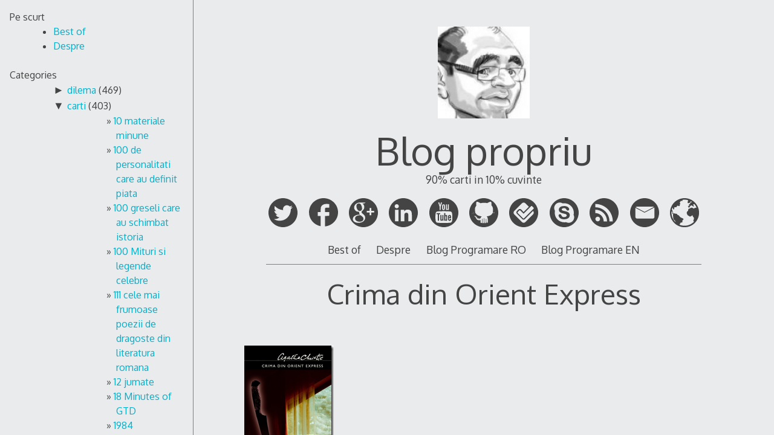

--- FILE ---
content_type: text/html; charset=UTF-8
request_url: https://serviciipeweb.ro/propriu/2012/03/23/crima-din-orient-express/
body_size: 173993
content:
<!DOCTYPE html>
<html lang="en-US">
<head>

<meta charset="UTF-8">
<meta http-equiv="X-UA-Compatible" content="IE=edge">
<meta name="viewport" content="width=device-width, initial-scale=1">
<link rel="profile" href="http://gmpg.org/xfn/11">
<link rel="pingback" href="https://serviciipeweb.ro/propriu/xmlrpc.php">

<title>Crima din Orient Express &#8211; Blog propriu</title>
<link rel="alternate" type="application/rss+xml" title="Blog propriu &raquo; Feed" href="https://serviciipeweb.ro/propriu/feed/" />
<link rel="alternate" type="application/rss+xml" title="Blog propriu &raquo; Comments Feed" href="https://serviciipeweb.ro/propriu/comments/feed/" />
<link rel="alternate" type="application/rss+xml" title="Blog propriu &raquo; Crima din Orient Express Comments Feed" href="https://serviciipeweb.ro/propriu/2012/03/23/crima-din-orient-express/feed/" />
		<script type="text/javascript">
			window._wpemojiSettings = {"baseUrl":"https:\/\/s.w.org\/images\/core\/emoji\/72x72\/","ext":".png","source":{"concatemoji":"https:\/\/serviciipeweb.ro\/propriu\/wp-includes\/js\/wp-emoji-release.min.js?ver=4.4.33"}};
			!function(e,n,t){var a;function i(e){var t=n.createElement("canvas"),a=t.getContext&&t.getContext("2d"),i=String.fromCharCode;return!(!a||!a.fillText)&&(a.textBaseline="top",a.font="600 32px Arial","flag"===e?(a.fillText(i(55356,56806,55356,56826),0,0),3e3<t.toDataURL().length):"diversity"===e?(a.fillText(i(55356,57221),0,0),t=a.getImageData(16,16,1,1).data,a.fillText(i(55356,57221,55356,57343),0,0),(t=a.getImageData(16,16,1,1).data)[0],t[1],t[2],t[3],!0):("simple"===e?a.fillText(i(55357,56835),0,0):a.fillText(i(55356,57135),0,0),0!==a.getImageData(16,16,1,1).data[0]))}function o(e){var t=n.createElement("script");t.src=e,t.type="text/javascript",n.getElementsByTagName("head")[0].appendChild(t)}t.supports={simple:i("simple"),flag:i("flag"),unicode8:i("unicode8"),diversity:i("diversity")},t.DOMReady=!1,t.readyCallback=function(){t.DOMReady=!0},t.supports.simple&&t.supports.flag&&t.supports.unicode8&&t.supports.diversity||(a=function(){t.readyCallback()},n.addEventListener?(n.addEventListener("DOMContentLoaded",a,!1),e.addEventListener("load",a,!1)):(e.attachEvent("onload",a),n.attachEvent("onreadystatechange",function(){"complete"===n.readyState&&t.readyCallback()})),(a=t.source||{}).concatemoji?o(a.concatemoji):a.wpemoji&&a.twemoji&&(o(a.twemoji),o(a.wpemoji)))}(window,document,window._wpemojiSettings);
		</script>
		<style type="text/css">
img.wp-smiley,
img.emoji {
	display: inline !important;
	border: none !important;
	box-shadow: none !important;
	height: 1em !important;
	width: 1em !important;
	margin: 0 .07em !important;
	vertical-align: -0.1em !important;
	background: none !important;
	padding: 0 !important;
}
</style>
<link rel='stylesheet' id='decode-style-css'  href='https://serviciipeweb.ro/propriu/wp-content/themes/decode/style.css?ver=3.0.7' type='text/css' media='all' />
<link rel='stylesheet' id='decode-font-stylesheet-css'  href='//fonts.googleapis.com/css?family=Oxygen&#038;ver=4.4.33' type='text/css' media='all' />
<script type='text/javascript' src='https://serviciipeweb.ro/propriu/wp-includes/js/jquery/jquery.js?ver=1.11.3'></script>
<script type='text/javascript' src='https://serviciipeweb.ro/propriu/wp-includes/js/jquery/jquery-migrate.min.js?ver=1.2.1'></script>
<link rel='https://api.w.org/' href='https://serviciipeweb.ro/propriu/wp-json/' />
<link rel="EditURI" type="application/rsd+xml" title="RSD" href="https://serviciipeweb.ro/propriu/xmlrpc.php?rsd" />
<link rel="wlwmanifest" type="application/wlwmanifest+xml" href="https://serviciipeweb.ro/propriu/wp-includes/wlwmanifest.xml" /> 
<link rel='prev' title='Dilema veche si Coloana sonoră a vieţii noastre' href='https://serviciipeweb.ro/propriu/2012/03/21/dilema-veche-si-coloana-sonora-a-vietii-noastre/' />
<link rel='next' title='Budism' href='https://serviciipeweb.ro/propriu/2012/03/26/budism/' />
<meta name="generator" content="WordPress 4.4.33" />
<link rel="canonical" href="https://serviciipeweb.ro/propriu/2012/03/23/crima-din-orient-express/" />
<link rel='shortlink' href='https://serviciipeweb.ro/propriu/?p=775' />
<link rel="alternate" type="application/json+oembed" href="https://serviciipeweb.ro/propriu/wp-json/oembed/1.0/embed?url=https%3A%2F%2Fserviciipeweb.ro%2Fpropriu%2F2012%2F03%2F23%2Fcrima-din-orient-express%2F" />
<link rel="alternate" type="text/xml+oembed" href="https://serviciipeweb.ro/propriu/wp-json/oembed/1.0/embed?url=https%3A%2F%2Fserviciipeweb.ro%2Fpropriu%2F2012%2F03%2F23%2Fcrima-din-orient-express%2F&#038;format=xml" />
<style type='text/css'>
#widget-collapscat-4-top span.collapsing.categories {
        border:0;
        padding:0; 
        margin:0; 
        cursor:pointer;
} 

#widget-collapscat-4-top li.widget_collapscat h2 span.sym {float:right;padding:0 .5em}
#widget-collapscat-4-top li.collapsing.categories.self a {font-weight:bold}
#widget-collapscat-4-top:before {content:'';} 
#widget-collapscat-4-top  li.collapsing.categories:before {content:'';} 
#widget-collapscat-4-top  li.collapsing.categories {list-style-type:none}
#widget-collapscat-4-top  li.collapsing.categories{
       padding:0 0 0 1em;
       text-indent:-1em;
}
#widget-collapscat-4-top li.collapsing.categories.item:before {content: '\00BB \00A0' !important;} 
#widget-collapscat-4-top li.collapsing.categories .sym {
   cursor:pointer;
   font-size:1.1em;
   font-family:Arial, Helvetica;
    padding-right:5px;}</style>
		<!-- Decode Custom Colors CSS -->
		<style type="text/css">
			
			@media (min-width: 68.5em) {
				.site-main {
					max-width: none;
				}

							}
		</style>
				<style type="text/css">.recentcomments a{display:inline !important;padding:0 !important;margin:0 !important;}</style>
		<link rel="icon" href="https://serviciipeweb.ro/propriu/wp-content/uploads/2016/03/cropped-Andrei-Ignat-32x32.jpg" sizes="32x32" />
<link rel="icon" href="https://serviciipeweb.ro/propriu/wp-content/uploads/2016/03/cropped-Andrei-Ignat-192x192.jpg" sizes="192x192" />
<link rel="apple-touch-icon-precomposed" href="https://serviciipeweb.ro/propriu/wp-content/uploads/2016/03/cropped-Andrei-Ignat-180x180.jpg" />
<meta name="msapplication-TileImage" content="https://serviciipeweb.ro/propriu/wp-content/uploads/2016/03/cropped-Andrei-Ignat-270x270.jpg" />
</head>

<body class="single single-post postid-775 single-format-standard sidebar-style-constant sidebar-style-left">
	
<div id="page" class="hfeed site">
	
	<a class="skip-link screen-reader-text" href="#content">Skip to content</a>
	
				
				<button id="sidebar-link" class="sidebar-link SidebarLink left" title="Show sidebar">
				<svg width="100%" height="100%" viewBox="0 0 240 200" version="1.1" xmlns="http://www.w3.org/2000/svg">
					<g class="menu-icon" fill-rule="evenodd">
						<path d="M0,160 L0,200 L240,200 L240,160 L0,160 Z M0,160"></path>
						<path d="M0,80 L0,120 L240,120 L240,80 L0,80 Z M0,80"></path>
						<path d="M0,0 L0,40 L240,40 L240,0 L0,0 Z M0,0"></path>
					</g>
				</svg>
			</button>
				<div class="site-scroll">	<header id="masthead" class="site-header" role="banner">
				
		<div class="site-branding">
				
													<a class="site-logo-link" href="https://serviciipeweb.ro/propriu/" title="Blog propriu" rel="home">
							<img class="site-logo" src="https://serviciipeweb.ro/propriu/wp-content/uploads/2016/03/cropped-Andrei-Ignat.jpg" height="512" width="512" alt="">
						</a>
									
						
				<h1 class="site-title">
				<a href="https://serviciipeweb.ro/propriu/" title="Blog propriu" rel="home">Blog propriu</a>
				</h1>
						
											<h2 class="site-description">90% carti in 10% cuvinte</h2>
										
		</div><!-- .site-branding -->
		
		
<div class="contact-links">
	<div class="contact-links-container">
							<a class="contact-link TwitterLink" href="https://twitter.com/ignatandrei" target="_blank" rel="me">
				<svg width="200px" height="200px" viewBox="0 0 200 200" version="1.1" xmlns="http://www.w3.org/2000/svg">
					<g fill-rule="evenodd">
					<path class="social-icon-fill SocialIconFill" d="M100,0 C44.772,0 0,44.772 0,100 C0,155.228 44.772,200 100,200 C155.228,200 200,155.228 200,100 C200,44.772 155.228,0 100,0 Z M131.085844,49.1820697 C135.882815,50.1099098 141.754127,52.7769806 144.349825,55.2862809 L146.460943,57.2809493 L150.570486,56.2253903 C152.865669,55.6318732 156.377938,54.4335696 158.436466,53.5245117 C160.494994,52.6154537 162.373213,51.9430514 162.546009,52.1158475 C163.263489,52.8333271 159.112625,58.6745877 155.502689,61.9764964 L151.629801,65.5000349 L155.033134,65.0304802 C156.937648,64.7787989 160.247069,63.9786777 162.31311,63.268711 C164.551947,62.4986412 166.069548,62.2619857 166.069548,62.6827067 C166.069548,63.0696198 163.34613,66.0296927 160.081786,69.2564726 L154.21423,75.1240283 L153.744676,81.8142438 C152.294691,102.455869 144.781815,119.371108 130.852945,133.465262 C119.910442,144.53924 107.288811,151.270776 92.2330088,154.125669 C85.3925358,155.425396 72.9775093,155.85363 67.1099537,155.064778 C59.920132,154.099374 50.9873232,151.402252 43.6322182,147.905008 L37.0584523,144.734575 L43.9853234,144.26502 C52.2419734,143.746632 57.9404893,142.375532 64.529281,139.336574 C69.3976242,137.090224 75.832402,133.149721 75.3290393,132.646358 C75.1787818,132.496101 73.2855372,131.988982 71.1030469,131.590799 C63.2896566,130.159597 56.0021675,124.953174 52.3208586,117.973713 L50.5590893,114.57038 L55.9608467,114.217275 C61.3776298,113.879196 63.3309774,113.270653 61.0094989,112.571955 C53.9924733,110.46835 46.9341269,104.642115 43.7524242,98.3688646 C42.471479,95.840782 40.5819908,89.0153348 40.5819908,86.8666524 C40.5819908,86.7389335 41.2318546,87.0469614 41.990655,87.4526567 C43.4594221,88.2377522 52.1856268,90.1685611 52.5575141,89.8004302 C52.6777201,89.6802242 51.0436698,87.8658648 49.0339756,85.8110934 C47.0280379,83.756322 44.5675712,80.322938 43.5157687,78.1817685 C41.7878073,74.6544736 41.6413063,73.6402354 41.6375498,67.2655607 C41.6337934,61.852534 41.9230391,59.4709525 42.9297644,56.9353571 L44.221979,53.6484741 L46.9228576,56.6987015 C59.2477296,70.5186357 77.2523354,79.5265732 96.9285559,81.7015506 L100.684994,82.0546558 L100.452094,76.7731044 C100.189144,70.3383267 101.402473,65.7442034 104.678087,60.8082443 C109.681662,53.2578046 118.787267,48.5134238 127.445856,48.712515 C128.681724,48.7425665 129.880027,48.9491706 131.085844,49.1820697 Z" fill="#444444"></path>
					</g>
				</svg>
			</a>
		
		
					<a class="contact-link FacebookLink" href="https://facebook.com/ignatandrei" target="_blank" rel="me">
				<svg width="200px" height="200px" viewBox="0 0 200 200" version="1.1" xmlns="http://www.w3.org/2000/svg">
					<g fill-rule="evenodd">
					<path class="social-icon-fill SocialIconFill" d="M100,0 C155.2286,0 200,43.710622 200,97.6306793 C200,148.238532 160.560101,189.852716 110.051993,194.774255 L110.051993,158.959922 L110.051993,122.527905 L124.471404,122.397324 L138.890815,122.266743 L139.306759,112.603771 C139.588936,107.28151 139.836506,101.324314 139.861352,99.4151196 L140,96.0200212 L125.025997,96.0200212 L110.051993,96.0200212 L110.190641,83.7454348 C110.322191,71.8949744 110.326406,71.3586533 111.299827,69.6427184 C113.362468,66.0067247 116.171813,65.3456729 129.740035,65.3335551 L139.445407,65.3335551 L139.722704,53.1895493 C139.898177,46.5698387 139.96983,41.1477099 139.861352,41.0455435 C139.358669,40.5721101 130.494503,40.0219997 122.807626,40.0008979 C113.439445,39.9751996 108.802828,40.4950153 103.258232,42.3513506 C92.4161664,45.9812853 85.2503847,53.0437168 81.7677643,63.5054252 C80.9145789,66.0681499 80.8160832,67.5452788 80.6585789,81.1338206 L80.5199307,96.0200212 L70.2599653,96.0200212 L60,96.0200212 L60,109.208673 L60,122.527905 L70.3986135,122.527905 L80.6585789,122.527905 L80.3812825,158.56818 C80.2399717,174.801548 80.213175,188.737218 80.3034396,193.368062 C34.5074589,184.437036 0,144.968308 0,97.6306793 C0,43.710622 44.7714,0 100,0 Z M100,0" fill="#444444"></path>
					</g>
				</svg>
			</a>
		
					<a class="contact-link GooglePlusLink" href="https://plus.google.com/+ignatandrei" target="_blank" rel="me">
				<svg width="200px" height="200px" viewBox="0 0 200 200" version="1.1" xmlns="http://www.w3.org/2000/svg">
					<g stroke="none" stroke-width="1" fill="none" fill-rule="evenodd">
					<path class="social-icon-fill SocialIconFill" d="M100,0 C44.7714,0 0,44.7714 0,100 C0,155.2286 44.7714,200 100,200 C155.2286,200 200,155.2286 200,100 C200,44.7714 155.2286,0 100,0 L100,0 L100,0 Z M173.163613,87.3180651 L173.163613,87.2198751 L153.89495,87.2198751 L153.89495,67.5861017 L142.615733,67.5861017 L142.615733,87.2198751 L123.22582,87.2198751 L123.22582,98.1767526 L123.347071,98.1767526 L123.347071,98.5934728 L142.615733,98.5934728 L142.615733,117.855628 L153.89495,117.855628 L153.89495,98.5934728 L173.63358,98.5934728 L173.63358,87.3180651 L173.163613,87.3180651 Z M95.9225951,130.283006 C98.9548245,133.750194 100.472819,137.817797 100.472819,142.482997 C100.472819,148.223589 98.2555131,152.918387 93.8227808,156.56833 C89.2734967,160.27653 82.6817343,162.189591 74.0484337,162.310332 C64.4235019,162.190061 56.8401084,160.036928 51.2987231,155.850933 C45.4645481,151.663058 42.5493405,146.340126 42.5493405,139.881667 C42.5493405,136.591597 43.219514,133.781201 44.5612708,131.448601 C45.7286698,129.235333 47.1569006,127.380528 48.8492531,125.886537 C50.5989416,124.451741 52.3190222,123.344402 54.0113747,122.567808 C55.7023173,121.849001 57.0144662,121.31154 57.9487614,120.952136 C61.9143461,119.755534 65.7929868,118.889207 69.5856235,118.351276 C73.4355962,117.992812 75.8272602,117.872071 76.7610853,117.992812 C78.335946,117.992812 79.7059009,118.051068 80.8728299,118.171809 C87.698636,122.95587 92.7141278,126.991997 95.9225951,130.283006 Z M89.9760979,76.1760831 C89.5333886,78.6336522 88.5365878,81.0296763 86.9861655,83.3655649 C83.7706487,86.6622123 79.7519577,88.4000345 74.9296225,88.5790316 C71.1120775,88.5790316 67.7189131,87.4124967 64.7505992,85.074259 C61.7818153,82.7383704 59.3581935,79.8922696 57.4816138,76.5364264 C53.6025031,69.3469445 51.6643577,62.4247838 51.6643577,55.7737027 C51.544516,50.742052 52.8726438,46.1881968 55.6478011,42.1126067 C58.9375727,38.2183628 63.0667061,36.2108704 68.0314414,36.0905994 C71.7846008,36.2108704 75.1039804,37.3200886 77.9914599,39.4163748 C80.8206635,41.6334019 83.1004752,44.5095705 84.832775,48.0444108 C88.5276585,55.4152387 90.3751002,62.7249916 90.3751002,69.9750787 C90.3751002,71.653705 90.2411595,73.7208631 89.9760979,76.1760831 Z M79.3698742,30 C74.5075918,30 69.2980035,30.5689383 63.7411093,31.7035262 C58.1264091,33.01993 52.7147348,35.8303254 47.5065563,40.1337727 C39.9236328,47.4895667 36.131936,55.6792712 36.131936,64.7080539 C36.131936,72.1822398 38.8074603,78.7285535 44.1594487,84.3484046 C49.2722238,90.3877949 56.7061677,93.4669208 66.4579906,93.5857824 C68.3007327,93.5857824 70.2623765,93.4669208 72.344332,93.2273184 C71.9998459,94.1885469 71.6266918,95.2395089 71.2248697,96.3820835 C70.7652416,97.4640528 70.5363675,98.8180414 70.5363675,100.440291 C70.5363675,103.146388 71.1383957,105.462075 72.344332,107.385002 C73.3773203,109.369474 74.5545885,111.233675 75.8756668,112.977135 C71.6013136,113.096936 66.2300565,113.632518 59.7628354,114.588578 C53.2335787,115.722227 47.0004015,117.989993 41.0661235,121.392817 C35.7827503,124.554159 32.1325137,128.225244 30.1163536,132.403722 C28.0390979,136.581731 27,140.371207 27,143.774031 C27,150.756797 30.1948382,156.754845 36.5812248,161.769112 C42.9093355,167.139965 52.4905603,169.885527 65.3225495,170.006267 C80.6510053,169.766665 92.3809209,166.089003 100.510417,158.973281 C108.349002,152.096222 112.26853,144.202967 112.26853,135.293985 C112.157148,129.014993 110.728447,123.932133 107.984778,120.044936 C105.07333,116.217875 101.686275,112.721559 97.8236131,109.55082 L91.6092345,104.438362 C90.7125368,103.541498 89.7885809,102.495704 88.8373669,101.298631 C87.7174347,100.042833 87.1577036,98.4591076 87.1577036,96.5451071 C87.1577036,94.5719108 87.7038056,92.837847 88.7955399,91.3424461 C89.7227855,89.9071806 90.7322754,88.6227238 91.8240096,87.4857868 C93.733957,85.8123284 95.5353419,84.1670585 97.2272245,82.5523262 C98.7550884,80.937124 100.201648,79.1744019 101.566903,77.2594619 C104.35099,73.3130692 105.797549,68.0516821 105.906582,61.4734213 C105.906582,57.8850228 105.50288,54.7457614 104.698296,52.0546974 C103.719824,49.3641033 102.598482,47.0324429 101.333799,45.0592466 C100.010371,42.966249 98.6573352,41.2021175 97.277511,39.7663823 C95.8394108,38.3917222 94.5451207,37.3445187 93.3946406,36.6271209 L104.691716,36.6271209 L116.008061,30 L79.3698742,30 Z" fill="#444444"></path>
					</g>
				</svg>
			</a>
				
				
				
				
								
				
				
				
					<a class="contact-link LinkedInLink" href="https://linkedin.com/in/ignatandrei" target="_blank" rel="me">
				<svg width="200px" height="200px" viewBox="0 0 200 200" version="1.1" xmlns="http://www.w3.org/2000/svg">
					<g stroke="none" stroke-width="1" fill="none" fill-rule="evenodd">
					<path class="social-icon-fill SocialIconFill" d="M82.3806444,80.7221807 L82.3806444,159.65156 L106.90504,159.65156 L106.90504,120.605335 C106.90504,110.310265 108.852259,100.338328 121.617533,100.338328 C134.189081,100.338328 134.369024,112.111232 134.369024,121.269978 L134.369024,159.65156 L158.87198,159.65156 L158.87198,116.357901 C158.87198,95.0977583 154.286864,78.7542871 129.463839,78.7542871 C117.529368,78.7542871 109.525325,85.2988733 106.249586,91.5027153 L105.914967,91.5027153 L105.914967,80.7221807 Z M100,0 C155.228474,-2.27373675e-14 200,44.771526 200,100 C200,155.228474 155.228474,200 100,200 C44.771526,200 -7.5791226e-15,155.228474 0,100 C0,44.771526 44.771526,1.51545443e-14 100,0 Z M54.7252307,41.4822291 C46.8620791,41.4822291 40.5058594,47.8568261 40.5058594,55.7023661 C40.5058594,63.556329 46.8620791,69.930926 54.7252307,69.930926 C62.5677078,69.930926 68.9423048,63.556329 68.9423048,55.7023661 C68.9423048,47.8568261 62.5677078,41.4822291 54.7252307,41.4822291 Z M42.4530786,80.7221807 L42.4530786,159.65156 L66.9950856,159.65156 L66.9950856,80.7221807 Z M42.4530786,80.7221807" fill="#444444"></path>
					</g>
				</svg>
			</a>
								
				
				
				
				
				
				
				
				
				
		
				
				
				
				
				
				
				
				
				
					<a class="contact-link YouTubeLink" href="https://www.youtube.com/playlist?list=PL4aSKgR4yk4OnmJW6PlBuDOXdYk6zTGps" target="_blank" rel="me">
				<svg width="200px" height="200px" viewBox="0 0 200 200" version="1.1" xmlns="http://www.w3.org/2000/svg">
					<g stroke="none" stroke-width="1" fill="none" fill-rule="evenodd">
					<path class="social-icon-fill SocialIconFill" d="M100,0 C44.771524,1.5158245e-14 0,44.771524 0,100 C-1.5158245e-14,155.228476 44.771524,200 100,200 C155.228476,200 200,155.228476 200,100 C200,44.771524 155.228476,-2.2737368e-14 100,0 L100,0 L100,0 Z M64.087495,29.3759643 C64.6671855,29.3754756 65.3010639,29.3978516 65.916503,29.4484003 L68.9044863,29.6958898 L71.5544351,39.1729278 C73.0122561,44.3845135 74.406065,48.4466351 74.6510724,48.2032774 C74.8960701,47.9599273 76.1385883,43.6944673 77.4157115,38.7262394 L79.7396985,29.6958898 L83.4158234,29.460473 C86.1576327,29.2845405 87.0919484,29.5003378 87.0919484,30.3055591 C87.0919484,30.89942 85.1777248,37.6692944 82.8363358,45.3541296 L78.5746868,59.3282334 L78.5746868,70.2479542 L78.5746868,81.1676751 L74.789908,81.1676751 L71.0051291,81.1676751 L70.6791673,69.3666501 L70.3532055,57.5595887 L65.6871225,43.7484659 C62.356745,33.8893485 61.2990274,29.8307579 61.9808159,29.5691269 C62.3091227,29.4431463 63.1213461,29.3767795 64.087495,29.3759643 L64.087495,29.3759643 L64.087495,29.3759643 Z M114.182997,42.4687639 L117.665959,42.4687639 L121.148922,42.4687639 L121.148922,58.7185641 L121.148922,74.9744006 L122.965857,74.9744006 C126.957165,74.9744006 127.342196,73.4186558 127.342196,57.3060629 L127.342196,42.4687639 L130.825159,42.4687639 L134.308121,42.4687639 L134.308121,61.8152013 L134.308121,81.1676751 L130.825159,81.1676751 C127.85811,81.1676751 127.342196,80.9410606 127.342196,79.6223746 C127.342196,77.6629529 127.219517,77.6751048 123.780762,80.0086997 C120.336256,82.3462043 117.800694,82.4674215 115.728298,80.3950248 C114.268106,78.9348337 114.182997,77.8135193 114.182997,60.656226 L114.182997,42.4687639 L114.182997,42.4687639 Z M97.9754512,42.4748003 C99.9359275,42.480033 101.929332,42.9111255 103.408148,43.7846839 C107.347619,46.1117866 107.992935,48.7192126 107.989723,62.3222531 C107.987405,73.1235923 107.804963,74.887149 106.474604,77.0690071 C103.565972,81.8393264 97.4558227,83.2963709 92.6574446,80.3708795 C88.5936907,77.8932703 87.8645986,75.0767342 87.8645986,61.8031287 C87.8645986,49.1445991 88.3641266,47.1062203 92.2107561,44.080464 C93.5713932,43.0101851 95.7535776,42.4688702 97.9754512,42.4748003 L97.9754512,42.4748003 L97.9754512,42.4748003 Z M97.9271606,48.6680748 C97.4965761,48.6680748 97.0683753,48.8221567 96.5750227,49.1328722 C95.4099704,49.8666214 95.1849109,51.4917192 94.9935042,60.7407346 C94.7182959,74.0388931 94.9135407,74.9744006 97.9271606,74.9744006 C99.6609664,74.9744006 100.323748,74.5530222 100.649545,73.2359376 C100.886479,72.2780966 100.983218,66.6549781 100.860817,60.7407346 C100.66941,51.4917192 100.444351,49.8666214 99.2792985,49.1328722 C98.7859459,48.8221567 98.357745,48.6680748 97.9271606,48.6680748 L97.9271606,48.6680748 L97.9271606,48.6680748 Z M97.7098527,90.0169347 C118.932022,89.9681148 142.48865,90.8679066 146.688634,92.1598319 C150.495694,93.3309069 153.468667,95.5853631 154.93426,98.419506 C159.079705,106.435905 160.100745,140.397381 156.708941,157.454813 C155.845267,161.798272 152.528639,166.425616 148.958294,168.271916 C145.391881,170.11618 105.875468,171.941137 85.932973,171.181427 C69.5362245,170.556791 54.2104406,169.269832 51.9665445,168.332279 C48.2754012,166.790019 44.7075768,162.057706 43.7692085,157.454813 C42.4622339,151.043886 41.3327796,131.609939 41.8315466,124.128235 C43.2747703,102.479219 44.4587969,97.6767419 49.1717238,94.320838 C52.8606554,91.6940938 55.1106438,91.3914042 78.0736715,90.4032599 C83.8257704,90.1557375 90.6357956,90.0332087 97.7098527,90.0169347 L97.7098527,90.0169347 L97.7098527,90.0169347 Z M49.9383377,102.838099 L49.9383377,106.707387 L49.9383377,110.582711 L54.1939503,110.582711 L58.4555992,110.582711 L58.4555992,133.025785 L58.4555992,155.474896 L62.7112118,155.474896 L66.9668244,155.474896 L66.9668244,133.025785 L66.9668244,110.582711 L71.222437,110.582711 L75.4840859,110.582711 L75.4840859,106.707387 L75.4840859,102.838099 L62.7112118,102.838099 L49.9383377,102.838099 L49.9383377,102.838099 Z M102.569098,102.838099 L102.569098,129.156498 L102.569098,155.474896 L106.052061,155.474896 C109.001346,155.474896 109.535023,155.238744 109.535023,153.947705 C109.535023,152.501671 109.682275,152.52095 112.353989,154.33403 C115.897251,156.738556 118.154558,156.753549 120.913505,154.382321 L123.080547,152.511058 L123.297855,136.774346 C123.497983,122.134848 123.406982,120.85377 121.95779,118.514448 C119.997113,115.349468 115.882499,114.849077 112.112536,117.319255 L110.31371,118.496339 L110.31371,110.667219 L110.31371,102.838099 L106.444422,102.838099 L102.569098,102.838099 L102.569098,102.838099 Z M139.378638,115.840354 C137.143326,115.836951 134.972336,116.342372 133.613943,117.337364 C129.596398,120.280116 128.893533,123.034464 128.893533,135.736098 C128.893533,148.906921 129.607105,151.388826 134.308121,154.557374 C138.061774,157.087398 143.469875,156.624751 146.742961,153.488944 C149.242241,151.094481 150.869378,146.850945 150.443231,143.830816 C150.207124,142.157501 149.731659,141.901609 146.495471,141.693955 L142.819346,141.458538 L142.819346,144.500849 C142.819346,147.925486 141.445039,149.526347 138.829332,149.148823 C136.814197,148.857987 136.046457,146.790209 135.931894,141.37403 L135.853421,137.728086 L143.012509,137.504742 L150.171596,137.281398 L150.135378,130.315473 C150.094588,122.250195 148.854465,119.078892 144.938098,117.053656 C143.375637,116.245677 141.350973,115.843358 139.378638,115.840354 L139.378638,115.840354 L139.378638,115.840354 Z M89.4159354,115.91279 L89.4159354,131.051906 C89.4159354,145.306022 89.3189832,146.275899 87.816308,147.778576 C86.9387164,148.656167 85.6316433,149.262839 84.9128333,149.124677 C83.7431277,148.89985 83.5846765,147.145862 83.3977145,132.434225 L83.1924792,115.997299 L79.7698802,115.997299 C77.8877892,115.997299 76.1162046,116.374 75.8341931,116.830312 C75.5521815,117.286616 75.5756875,125.690103 75.88852,135.506717 C76.3966361,151.451481 76.6126015,153.506775 77.9046542,154.798827 C79.5485893,156.44277 81.7760665,156.648757 84.2428006,155.378315 C85.1726524,154.899409 86.7135931,153.793957 87.671436,152.921529 L89.4159354,151.333974 L89.4159354,153.404435 C89.4159354,155.341705 89.6391038,155.474896 92.8988977,155.474896 L96.3818601,155.474896 L96.544841,139.99171 C96.6348973,131.477566 96.7216331,122.681036 96.7380036,120.446074 L96.7681852,116.383624 L93.0920603,116.148207 L89.4159354,115.91279 L89.4159354,115.91279 Z M139.891726,122.263009 C140.409336,122.244369 140.800504,122.59833 141.606044,123.403876 C142.345574,124.143406 142.819346,125.967713 142.819346,128.05185 L142.819346,131.480485 L139.771,131.480485 C138.093296,131.480485 136.494391,131.118987 136.221638,130.677653 C135.318116,129.21572 136.716688,123.742594 138.195517,122.951151 C139.009109,122.515731 139.489141,122.277508 139.891726,122.263009 L139.891726,122.263009 L139.891726,122.263009 Z M113.35602,122.456172 C113.848071,122.467043 114.279594,122.727826 114.816812,123.26504 C115.766362,124.214598 116.117462,126.65264 116.356076,133.985562 C116.730203,145.482808 116.058325,148.796193 113.295657,149.124677 C112.219554,149.25262 111.009284,148.905679 110.603453,148.352027 C110.17989,147.774164 109.987528,142.312945 110.156765,135.530862 C110.42897,124.622239 110.575043,123.6531 112.021991,122.878715 C112.554867,122.593528 112.973315,122.447715 113.35602,122.456172 L113.35602,122.456172 L113.35602,122.456172 Z M113.35602,122.456172" fill="#444444"></path>
					</g>
				</svg>
			</a>
				
				
				
				
				
				
				
				
				
				
					<a class="contact-link GithubLink" href="http://github.com/ignatandrei" target="_blank" rel="me">
				<svg width="200px" height="200px" viewBox="0 0 200 200" version="1.1" xmlns="http://www.w3.org/2000/svg">
					<g stroke="none" stroke-width="1" fill="none" fill-rule="evenodd">
					<path class="social-icon-fill SocialIconFill" d="M0,100 C0,155.2286 44.7714,200 100,200 C155.2286,200 200,155.2286 200,100 C200,44.7714 155.2286,0 100,0 C44.7714,0 0,44.7714 0,100 Z M150.6562,25.4 C152.7698,28.626 153.9846,37.9372 153.1562,44.5938 L152.625,48.8562 L155.2062,51.9874 C160.3374,58.2082 163.155,65.7298 163.7186,74.725 C164.034,79.7584 163.3252,91.5746 162.4686,95.5688 C162.1878,96.8788 162.0424,98.0364 162.1498,98.1438 C162.2572,98.2512 166.8388,98.1216 172.331,97.8562 C178.1866,97.5734 183.088,97.5428 184.181,97.7812 C185.5178,98.0728 182.883,98.2622 174.8622,98.45 C168.6674,98.595 163.112,98.9354 162.4122,99.2124 C161.564,99.5484 161.0194,100.2144 160.7498,101.2436 C160.2702,103.0744 159.043,102.8318 172.0686,103.4686 C177.4508,103.7316 182.584,104.134 183.481,104.3624 C185.6578,104.9166 184.4476,104.941 180.456,104.4186 C178.6618,104.1838 173.3102,103.9562 168.5684,103.9186 L159.9496,103.8562 L158.362,106.575 C156.0142,110.5964 149.9218,116.4444 145.9182,118.5188 C141.0736,121.029 133.606,123.3814 127.037,124.4688 C123.8662,124.9936 120.9826,125.524 120.6308,125.6438 C120.1902,125.7938 120.6514,126.5576 122.1058,128.1126 C124.5016,130.674 125.7218,132.867 126.8246,136.5626 C127.4282,138.5848 127.6564,142.1844 127.887,153.6314 C128.1692,167.6364 128.1454,168.1478 127.287,168.4064 C124.4818,169.2516 119.346,170.5814 118.8808,170.5814 C118.4844,170.5814 118.2874,167.082 118.1496,157.6502 C117.9526,144.1822 117.7022,142.432 115.7496,140.8126 C115.0346,140.2196 114.9808,141.315 114.9808,155.8064 L114.9808,171.4376 L111.837,171.7814 C110.107,171.9716 107.8496,172.1466 106.8246,172.169 L104.9622,172.2128 L104.6684,163.8252 C104.5082,159.212 104.3504,151.712 104.3184,147.1628 L104.2622,138.894 L102.8684,138.894 L101.4684,138.894 L101.4684,155.669 L101.4684,172.444 L97.6246,172.369 C95.5102,172.328 93.0952,172.2098 92.2622,172.1066 L90.7498,171.919 L90.7498,155.8128 C90.7498,141.2492 90.6786,139.7714 90.0186,140.319 C87.8628,142.1082 87.7304,143.0656 87.5748,157.6628 L87.4248,171.544 L85.706,171.2316 C84.762,171.0588 82.6282,170.575 80.9622,170.1628 L77.9372,169.4128 L77.806,160.4004 L77.681,151.388 L75.3748,151.7068 C71.1312,152.2904 63.6152,152.0834 61.0248,151.313 C54.8256,149.4696 51.088,146.0926 47.831,139.3818 C45.0914,133.737 42.6232,130.4148 38.9622,127.4568 C35.1348,124.3644 34.4232,123.297 35.7246,122.6006 C36.2236,122.3336 37.7496,122.1218 39.1122,122.1256 C41.4146,122.132 45.6202,124.0678 48.212,126.4568 C49.3702,127.5244 51.2484,129.6986 52.387,131.2944 C57.1718,137.9996 62.2318,140.692 69.0246,140.1506 C72.9632,139.8368 77.6932,138.4634 78.1996,137.4882 C78.3978,137.1062 79.0304,135.5618 79.6058,134.057 C80.2762,132.3034 81.56,130.3448 83.1746,128.6008 C85.553,126.0318 85.6276,125.8664 84.6058,125.6632 C84.0104,125.5448 81.0126,125.0038 77.937,124.457 C66.5278,122.4286 58.1082,118.6336 51.7932,112.6694 C49.683,110.6764 47.272,107.974 46.4308,106.6632 L44.8996,104.2756 L34.8558,104.5632 C29.2726,104.7216 23.162,105.154 21.0996,105.5382 C17.7304,106.1658 16.5926,106.1826 17.1808,105.5944 C17.5474,105.2278 31.0384,103.96 37.7432,103.6632 C41.2674,103.5072 44.1494,103.181 44.1494,102.9382 C44.1494,102.6954 43.8384,101.891 43.4556,101.1506 C42.5108,99.3238 41.229,99.1882 27.2556,99.3694 C20.912,99.4518 15.7242,99.3752 15.7244,99.207 C15.7254,98.5884 25.0512,98.224 33.5932,98.507 C41.7982,98.7788 42.3604,98.7478 42.0682,97.9946 C41.8962,97.551 41.3,95.4044 40.7432,93.2258 C39.8556,89.7522 39.727,88.004 39.7244,79.0134 C39.7216,69.4458 39.7984,68.5452 40.8306,65.501 C42.279,61.2302 44.7806,56.4408 47.1994,53.326 L49.1432,50.826 L48.2308,46.976 C47.089,42.1816 47.2926,34.6312 48.7058,29.4948 C50.0216,24.7126 50.2068,24.5514 54.1558,24.8572 C59.2318,25.2504 65.6766,27.8206 73.7434,32.6634 L77.4746,34.901 L81.1996,34.001 C92.476,31.2752 108.7204,31.018 120.7496,33.376 L124.4184,34.0948 L128.2622,31.7386 C133.5286,28.509 138.6762,26.2346 143.1434,25.1636 C145.3898,24.624 146.9306,24.3292 148.0312,24.2876 C149.4462,24.234 150.1326,24.601 150.6562,25.4 Z M44.8113392,125.5 C43.8279276,125.5 43.5,125.686465 43.5,126.256901 C43.5,127.558949 44.7160805,128.004007 46.0532305,127.191897 C47.0542826,126.583882 46.2569319,125.5 44.8113392,125.5 L44.8113392,125.5 L44.8113392,125.5 Z M41.3302053,123.6 C40.4451349,123.6 40.15,123.786465 40.15,124.356901 C40.15,125.658949 41.2444724,126.104007 42.4479075,125.291897 C43.3488544,124.683882 42.6312387,123.6 41.3302053,123.6 L41.3302053,123.6 L41.3302053,123.6 Z M48.3,128.7376 C47.3198,128.7494 46.7682,129.372 47.1124,130.2688 C47.505,131.2918 49.9122,131.027 50.1186,129.9376 C50.2206,129.3996 49.8658,129.0394 49.0374,128.8314 C48.7708,128.7642 48.5262,128.7348 48.3,128.7376 L48.3,128.7376 L48.3,128.7376 Z M51.1688,132.8312 C49.4992,132.8312 48.8476,133.6996 49.925,134.4874 C50.986,135.2632 52.5374,134.8028 52.5374,133.7124 C52.5376,133.052 52.2002,132.8312 51.1688,132.8312 L51.1688,132.8312 L51.1688,132.8312 Z M53.95,136.175 C53.8814,136.175 53.8118,136.1778 53.7438,136.1874 C53.1452,136.273 52.7166,136.7296 52.625,137.375 C52.4988,138.263 52.6868,138.425 53.875,138.425 C54.6466,138.425 55.416,138.205 55.5812,137.9374 C56.016,137.234 54.9778,136.1766 53.95,136.175 L53.95,136.175 L53.95,136.175 Z M57.7124,139.4062 C56.6628,139.4298 56.0858,140.0874 56.4312,140.9874 C56.871,142.1332 59.2936,141.7424 59.2936,140.525 C59.2936,139.8996 58.9332,139.5422 58.1936,139.4374 C58.0258,139.4138 57.8624,139.403 57.7124,139.4062 L57.7124,139.4062 L57.7124,139.4062 Z M74.4376,140.2876 C73.9878,140.2876 73.363,140.6032 73.0438,140.9876 C72.3314,141.8458 73.1532,143.0876 74.4376,143.0876 C74.8874,143.0876 75.5184,142.772 75.8376,142.3876 C76.5498,141.5294 75.7218,140.2876 74.4376,140.2876 L74.4376,140.2876 L74.4376,140.2876 Z M68.7624,141.2438 C67.7892,141.3118 67.1762,142.1646 67.6312,143.35 C67.9936,144.294 69.7554,144.0466 70.4312,142.9562 C70.8276,142.3162 70.7836,142.0254 70.2436,141.6812 C69.718,141.3462 69.2048,141.213 68.7624,141.2438 L68.7624,141.2438 L68.7624,141.2438 Z M63.275,141.3188 C62.6408,141.3448 62.0504,141.7068 61.9312,142.3312 C61.6416,143.8496 63.6208,144.5664 64.6562,143.3188 C65.1198,142.7602 65.116,142.4766 64.6374,141.9 C64.2926,141.4844 63.7684,141.2986 63.275,141.3188 L63.275,141.3188 L63.275,141.3188 Z M63.275,141.3188" fill="#444444"></path>
					</g>
				</svg>
			</a>
				
				
				
				
					<a class="contact-link FoursquareLink" href="http://foursquare.com/ignatandrei" target="_blank" rel="me">
				<svg width="200px" height="200px" viewBox="0 0 200 200" version="1.1" xmlns="http://www.w3.org/2000/svg">
					<g stroke="none" stroke-width="1" fill="none" fill-rule="evenodd">
					<path class="social-icon-fill SocialIconFill" d="M157.879537,55.1929514 L168.776668,66.1064788 C170.568808,67.9018984 170.567168,70.8040834 168.773388,72.594584 L102.503551,138.890656 C101.629616,139.756392 100.458904,140.243369 99.1865341,140.23845 C99.0110912,140.24009 98.8356484,140.231891 98.6618452,140.207297 C97.6387021,140.0958 96.6795053,139.635058 95.940022,138.893935 L58.9970103,101.87386 C57.1983114,100.08008 57.2048701,97.1778947 59.0019293,95.3857545 L69.9154567,84.4837046 C70.7729949,83.6294457 71.9568241,83.1457482 73.1619687,83.1424688 C74.3785909,83.1391895 75.5525821,83.632725 76.4068411,84.4902632 L99.2324443,107.358497 L151.379954,55.1880324 C152.253889,54.3239355 153.404925,53.8418777 154.633025,53.8467967 C155.862764,53.8418777 157.003962,54.3222959 157.879537,55.1929514 Z M100,200 C44.7715223,200 0,155.228478 0,100 C0,44.7715223 44.7715223,0 100,0 C155.228478,0 200,44.7715223 200,100 C200,155.228478 155.228478,200 100,200 Z M164.678554,88.1510508 L108.546689,144.305871 C106.123282,146.706323 102.916122,148.026243 99.5023654,148.026243 L97.0100936,148.022964 L96.4870444,147.673718 C94.1997291,147.129353 92.0845773,145.950443 90.4137713,144.271439 L53.4822372,107.264481 C51.06211,104.849272 49.7274329,101.637193 49.7290725,98.2201572 C49.7290725,94.8014816 51.0653893,91.5861229 53.4838769,89.174194 L64.4105215,78.2573873 C66.7847384,75.8962876 70.0689624,74.5386553 73.449926,74.5320967 C76.8210517,74.5320967 80.118393,75.9061255 82.4860512,78.286901 L99.513843,95.3458462 L135.686218,59.1570747 L111.594803,35.0656597 C105.216555,28.6890509 94.7834454,28.6890509 88.405197,35.0656597 L35.0656597,88.405197 C28.6874113,94.7818057 28.6874113,105.218194 35.0656597,111.594803 L88.4068366,164.93434 C94.7850851,171.310949 105.218194,171.310949 111.596443,164.93434 L164.93434,111.594803 C171.312589,105.218194 171.312589,94.7834454 164.93434,88.405197 Z M164.678554,88.1510508" fill="#444444"></path>
					</g>
				</svg>
			</a>
				
				
				
				
				
				
					
				
				
					<a class="contact-link SkypeLink" href="skype:ignatandrei?userinfo" target="_blank" rel="me">
				<svg width="200px" height="200px" viewBox="0 0 200 200" version="1.1" xmlns="http://www.w3.org/2000/svg">
					<g stroke="none" stroke-width="1" fill="none" fill-rule="evenodd">
					<path class="social-icon-fill SocialIconFill" d="M100,0 C44.7714,0 0,44.7714 0,100 C0,155.2286 44.7714,200 100,200 C155.2286,200 200,155.2286 200,100 C200,44.7714 155.2286,0 100,0 L100,0 L100,0 Z M164.926099,114.836301 C167.45958,119.935497 168.890707,125.679343 168.890707,131.759126 C168.890707,152.807004 151.826776,169.864489 130.778897,169.864489 C124.261468,169.864489 118.13083,168.226358 112.767327,165.344764 C108.867185,166.066774 104.844558,166.447119 100.73168,166.447119 C64.4377874,166.447119 35.0158825,137.025214 35.0158825,100.731322 C35.0158825,96.2058664 35.4800318,91.7900021 36.3503116,87.5159611 C33.0239087,81.8623655 31.1092931,75.2804713 31.1092931,68.2408745 C31.1092931,47.1994421 48.1732243,30.1355108 69.2211032,30.1355108 C76.6732772,30.1355108 83.6226228,32.2822011 89.4954001,35.982502 C93.1441289,35.3507433 96.9024484,35.0219709 100.73168,35.0219709 C137.025572,35.0219709 166.447477,64.4438758 166.447477,100.731322 C166.447477,105.57194 165.918862,110.291507 164.926099,114.836301 Z M80.4996434,57.3491254 C74.9742618,59.3926714 70.6830301,62.3716786 67.7441345,66.2044913 C64.7837505,70.0645226 63.2824283,74.5384056 63.2824283,79.5029402 C63.2824283,84.7110098 64.7128388,89.1419161 67.5349808,92.6724587 C70.3134298,96.1507129 74.111861,98.9298781 78.8235489,100.934745 C83.4320924,102.89377 89.2260789,104.627883 96.0457779,106.088377 C101.060452,107.138443 105.115311,108.142668 108.102914,109.073831 C110.967317,109.967032 113.326026,111.267796 115.11386,112.940309 C116.822187,114.539762 117.651639,116.57901 117.651639,119.173375 C117.651639,122.456801 116.061498,125.138552 112.788816,127.372629 C109.438059,129.65971 104.984949,130.820083 99.5526833,130.820083 C95.6016845,130.820083 92.3906026,130.247775 90.0082564,129.120351 C87.6395194,128.000806 85.7850713,126.566814 84.4972004,124.860636 C83.1563248,123.086411 81.8856446,120.835144 80.7216901,118.167718 C79.6795031,115.718042 78.3816043,113.822049 76.8688216,112.539909 C75.2858434,111.201898 73.3382789,110.524298 71.0805653,110.524298 C68.329335,110.524298 66.0221981,111.382401 64.2221872,113.075686 C62.4035531,114.784729 61.4809848,116.872685 61.4809848,119.280101 C61.4809848,123.132969 62.8970698,127.127661 65.6884118,131.153869 C68.4525351,135.139966 72.0926685,138.370387 76.5078166,140.754882 C82.6835802,144.031146 90.5970383,145.691482 100.03474,145.691482 C107.898774,145.691482 114.807292,144.477388 120.570479,142.081432 C126.389535,139.661839 130.881325,136.253064 133.921216,131.951088 C136.972567,127.633354 138.519015,122.698904 138.519015,117.285978 C138.519015,112.761955 137.620084,108.868259 135.847292,105.714479 C134.078797,102.57216 131.58686,99.9391162 128.438811,97.88984 C125.355227,95.8835406 121.57327,94.1565902 117.197517,92.7555471 C112.876202,91.3738436 107.988309,90.0952843 102.670649,88.9535345 C98.4689521,87.9822592 95.4039913,87.2315981 93.5781944,86.7244721 C91.7953742,86.2316716 90.0161354,85.5426106 88.2884688,84.6744796 C86.6231185,83.8414463 85.3058801,82.8400873 84.3725677,81.6990537 C83.4908274,80.6224853 83.0617758,79.3711447 83.0617758,77.8734039 C83.0617758,75.4323226 84.3940561,73.3715859 87.1352585,71.5744402 C89.9796052,69.7092479 93.810269,68.7644749 98.5212406,68.7644749 C103.593217,68.7644749 107.284206,69.6168478 109.49178,71.2965237 C111.767401,73.0256229 113.75078,75.4803134 115.388911,78.5939812 C116.804996,81.0321973 118.08069,82.7276314 119.310543,83.8142277 C120.632795,84.9846287 122.537383,85.5791408 124.970585,85.5791408 C127.649471,85.5791408 129.920077,84.6300702 131.719372,82.7584314 C133.508639,80.8989693 134.416165,78.7651721 134.416165,76.4172072 C134.416165,73.9775586 133.723523,71.4555378 132.360442,68.9213402 C131.010971,66.4122124 128.8607,63.996201 125.971227,61.7384874 C123.101811,59.4972482 119.450217,57.6757489 115.118874,56.326278 C110.811884,54.9868349 105.652521,54.3085181 99.7840417,54.3085181 C92.4407422,54.3092343 85.953397,55.3320818 80.4996434,57.3491254 Z M80.4996434,57.3491254" fill="#444444"></path>
					</g>
				</svg>
			</a>
		
		
		
		
		
		
		
				
					<a class="contact-link RSSLink" href="https://serviciipeweb.ro/propriu/feed/">
				<svg width="200px" height="200px" viewBox="0 0 200 200" version="1.1" xmlns="http://www.w3.org/2000/svg">
					<g stroke="none" stroke-width="1" fill="none" fill-rule="evenodd">
					<path class="social-icon-fill SocialIconFill" d="M100,0 C155.228476,-3.41060513e-14 200,44.771524 200,100 C200,155.228476 155.228476,200 100,200 C44.771524,200 0,155.228476 0,100 C0,44.771524 44.771524,3.03201907e-14 100,0 Z M40.0135555,79.4855784 L40.0135555,102.780614 C55.2214198,102.790103 69.6051125,108.763989 80.3694989,119.544636 C91.1311742,130.291394 97.0806631,144.696768 97.1050629,159.95749 L97.1131962,159.95749 L97.1131962,159.999512 L120.504488,159.999512 C120.485511,137.809245 111.465711,117.709228 96.8827535,103.115434 C82.2970845,88.5243505 62.2051899,79.4991339 40.0135555,79.4855784 Z M44.7525423,155.112773 L44.7471201,155.112773 L44.7525423,155.118195 L44.7525423,155.112773 C47.7008537,158.048883 51.7200459,159.849046 56.1947014,159.849046 C60.6747791,159.849046 64.7034602,158.054305 67.6531271,155.118195 L67.6639714,155.112773 C70.6082161,152.172597 72.4056694,148.168318 72.4165138,143.718064 C72.4056694,139.259678 70.6082161,135.255399 67.6531271,132.304378 L67.6585492,132.304378 L67.6531271,132.300311 L67.6531271,132.304378 C64.6993935,129.369624 60.6747791,127.55726 56.1947014,127.55726 C51.7214015,127.55726 47.7022092,129.365557 44.7525423,132.304378 L44.7525423,132.300311 C41.8110087,135.24591 40,139.259678 40,143.718064 C40,148.17374 41.8110087,152.173952 44.7525423,155.112773 Z M40.0555774,62.9029686 C93.5271714,62.9416349 136.994841,106.477281 137.030841,159.999512 L160,159.999512 C159.984,126.919781 146.538769,96.9493582 124.809601,75.2055351 C103.073766,53.4683787 73.1233263,40.0151548 40.0555774,40.0004883 Z M40.0555774,62.9029686" fill="#444444"></path>
					</g>
				</svg>
			</a>
				
					<a class="contact-link EmailLink" href="mailto:%69&#103;%6e&#097;tand%72&#101;i%40y&#097;&#104;%6f&#111;&#046;&#099;o&#109;">
				<svg width="200px" height="200px" viewBox="0 0 200 200" version="1.1" xmlns="http://www.w3.org/2000/svg">
					<g stroke="none" stroke-width="1" fill="none" fill-rule="evenodd">
					<path class="social-icon-fill SocialIconFill" d="M47.525,58.4312 C44.0017303,58.4312 40.8759923,60.0775002 38.8740909,62.6461034 L99.75,94.8175812 L163.968171,60.8797969 C162.084984,59.347607 159.678721,58.4312 157.05,58.4312 Z M36.8768341,66.781991 C36.6754591,67.614632 36.5688,68.4849911 36.5688,69.3812 L36.5688,129.6188 C36.5688,135.6864 41.4574,140.5688 47.525,140.5688 L157.05,140.5688 C163.1176,140.5688 168,135.6864 168,129.6188 L168,69.3812 C168,67.6380936 167.597054,65.9928022 166.878815,64.5329757 L99.7671275,100 L99.75,99.9564542 L99.7328725,100 Z M100,0 C155.2286,0 200,44.7714 200,100 C200,155.2286 155.2286,200 100,200 C44.7714,200 0,155.2286 0,100 C0,44.7714 44.7714,0 100,0 Z M173,61.2980665 L171.309648,57 Z M173,61.2980665" fill="#444444"></path>
					</g>
				</svg>
			</a>
				
					<a class="contact-link WebsiteLink" href="http://serviciipeweb.ro/propriu/feed/" target="_blank" >
				<svg width="200px" height="200px" viewBox="0 0 200 200" version="1.1" xmlns="http://www.w3.org/2000/svg">
					<g stroke="none" stroke-width="1" fill="none" fill-rule="evenodd">
					<path class="social-icon-fill SocialIconFill" d="M100.201055,0 C155.540432,0 200.402109,44.8616775 200.402109,100.201055 C200.402109,155.540432 155.540432,200.402109 100.201055,200.402109 C44.8616775,200.402109 0,155.540432 0,100.201055 C0,44.8616775 44.8616775,0 100.201055,0 Z M10.3298172,100.210406 C10.3298172,126.647308 21.764832,150.41805 39.9673927,166.864419 L32.8424879,152.640954 C25.3384223,152.640954 21.5861525,135.7887 21.5861525,128.298284 C21.5861525,122.287597 19.1694766,117.482736 22.093754,111.947946 C11.5061635,101.334394 17.8338828,107.088684 17.8338828,100.210406 C17.8338828,96.6449605 14.4328107,93.0790417 10.8686995,90.3215808 C10.5122883,93.5691309 10.3298172,96.8682443 10.3298172,100.210406 Z M100.3805,10.3291965 C95.8253571,10.3291965 91.3488903,10.6669606 86.9752708,11.3183629 C86.0392177,13.3529896 85.3718947,15.5863011 85.3718947,17.8191396 C85.3718947,25.3095558 77.8678292,10.3291965 70.3637636,25.3095558 C62.8592241,40.289442 70.3637636,25.3095558 70.3637636,40.289442 C70.3637636,47.7798582 59.5031773,42.3600213 62.8592241,44.0346501 C70.3637636,47.7798582 70.3637636,47.7798582 62.8592241,55.2698013 C62.8592241,55.2698013 47.8510929,47.7798582 47.8510929,55.2698013 C47.8510929,62.7597444 40.3465534,62.7597444 32.8424879,62.7597444 C25.3384223,62.7597444 32.8424879,77.7401037 25.3384223,77.7401037 C19.5685433,77.7401037 22.6710263,68.8839662 17.5916938,64.7905867 C15.6608176,69.2808627 14.0858786,73.9594162 12.902423,78.7912408 C17.9599537,83.3141579 18.8069041,101.181596 25.3384223,107.700822 C32.8424879,100.210406 32.8424879,107.700822 40.3465534,107.700822 C47.8510929,107.700822 47.8510929,107.700822 51.6028888,115.190765 C59.1074283,115.190765 62.8592241,122.680709 70.3637636,130.170652 C77.8678292,137.661068 92.8759603,137.661068 92.8759603,145.151011 C92.8759603,152.640954 85.3718947,145.151011 85.3718947,160.13137 C85.3718947,167.621313 85.3718947,167.621313 77.8678292,167.621313 C73.143012,167.621313 68.417721,176.529487 65.565958,183.128187 C76.2763018,187.61326 88.0383428,190.091616 100.3805,190.091616 C125.584738,190.091616 148.370404,179.756696 164.715551,163.100762 L160.413972,154.513795 C160.413972,154.513795 169.79441,139.533435 162.290344,132.043492 C154.785805,124.553549 154.785805,117.063133 154.785805,117.063133 C154.785805,117.063133 139.777673,132.043492 132.273134,124.553076 C124.769068,117.063133 124.769068,124.553076 117.265003,109.57319 C109.760463,94.5928305 124.769068,87.1028874 124.769068,87.1028874 C124.769068,87.1028874 124.769068,72.1225281 132.273134,72.1225281 C139.777673,72.1225281 147.281739,57.1426419 162.290344,72.1225281 C162.290344,72.1225281 170.963173,66.3516814 183.233763,64.9410195 C179.384807,55.9453296 174.108785,47.7036957 167.68912,40.4994802 C166.341203,41.4668859 164.577158,42.1622826 162.290344,42.1622826 C154.785805,42.1622826 169.79441,57.1426419 162.290344,57.1426419 C154.785805,57.1426419 154.785805,49.6522257 147.281739,49.6522257 C139.777673,49.6522257 139.777673,57.1426419 132.273134,64.632585 C124.769068,72.1225281 132.273134,64.632585 124.769068,57.1426419 C117.265003,49.6522257 139.777673,57.1426419 132.273134,49.6522257 C124.769068,42.1622826 139.777673,42.1622826 139.777673,34.6723395 C139.777673,28.7974198 149.010238,27.5305678 152.992848,27.2571397 C148.661884,24.1401539 144.042758,21.3978309 139.777673,19.6919802 C147.281739,27.1819233 132.273134,34.6723395 124.769068,34.6723395 C117.719996,34.6723395 123.913587,21.454598 124.69134,13.6429748 C116.957883,11.4839335 108.80403,10.3291965 100.3805,10.3291965 Z" fill="#444444"></path>
					</g>
				</svg>
			</a>
					</div>
</div><!-- .contact-links -->
		<nav id="header-menu" class="menu horizontal-menu header-menu" role="navigation"><ul><li id="menu-item-422" class="menu-item menu-item-type-post_type menu-item-object-page menu-item-422"><a href="https://serviciipeweb.ro/propriu/best-of/">Best of</a></li>
<li id="menu-item-423" class="menu-item menu-item-type-post_type menu-item-object-page menu-item-423"><a href="https://serviciipeweb.ro/propriu/sample-page/">Despre</a></li>
<li id="menu-item-609" class="menu-item menu-item-type-custom menu-item-object-custom menu-item-609"><a href="http://serviciipeweb.ro/iafblog/">Blog Programare RO</a></li>
<li id="menu-item-610" class="menu-item menu-item-type-custom menu-item-object-custom menu-item-610"><a href="http://msprogrammer.serviciipeweb.ro/">Blog Programare EN</a></li>
</ul></nav><!-- #header-menu -->		
				
	</header><!-- #masthead -->
	
			
		
	<div id="content" class="site-content ">
		
<div id="primary" class="content-area">
	<main id="main" class="site-main" role="main">

	
		

			<article id="post-775" class="post-775 post type-post status-publish format-standard hentry category-agatha-christie category-carti category-carti-5-stele">
				
		<header class="entry-header">
						<h1 class="entry-title">Crima din Orient Express</h1>
					</header><!-- .entry-header -->
		
		<div class="entry-content">
			<p><a href="http://serviciipeweb.ro/propriu/wp-content/uploads/2012/03/image9.png"><img style="background-image: none; border-bottom: 0px; border-left: 0px; margin: 0px; padding-left: 0px; padding-right: 0px; display: inline; border-top: 0px; border-right: 0px; padding-top: 0px" title="image" border="0" alt="image" src="http://serviciipeweb.ro/propriu/wp-content/uploads/2012/03/image_thumb9.png" width="148" height="244" /></a></p>
<p>Ca si la <a href="http://serviciipeweb.ro/propriu/2009/10/15/zece-negri-mititei/" target="_blank">10 negri</a> , cel mai rau mi-a parut la sfirsit – cind am stiut ca eram pe cale sa rezolv misterul.</p>
		</div>
		
				
		<footer class="entry-footer">
						
						
			<div class="entry-meta">
				<p class="tags"></p>
				<p class="categories">Categorized in&#058; <a href="https://serviciipeweb.ro/propriu/category/agatha-christie/" rel="category tag">Agatha Christie</a>, <a href="https://serviciipeweb.ro/propriu/category/carti/" rel="category tag">carti</a>, <a href="https://serviciipeweb.ro/propriu/category/carti-5-stele/" rel="category tag">carti 5 stele</a></p>
									<p class="date"><span class="posted-on">Posted on <a href="https://serviciipeweb.ro/propriu/2012/03/23/crima-din-orient-express/" rel="bookmark"><time class="entry-date published updated" datetime="2012-03-23T07:47:00+00:00">March 23, 2012</time></a></span><span class="byline"> by <span class="author vcard"><a class="url fn n" href="https://serviciipeweb.ro/propriu/author/ignatandrei/">IgnatAndrei</a></span></span></p>
							</div>
		</footer><!-- .entry-footer -->
		
			</article><!-- #post-775 -->
		
<script async src="//pagead2.googlesyndication.com/pagead/js/adsbygoogle.js"></script>
<ins class="adsbygoogle"
     style="display:block; text-align:center;"
     data-ad-format="fluid"
     data-ad-layout="in-article"
     data-ad-client="ca-pub-8594549901808862"
     data-ad-slot="7326346018"></ins>
<script>
     (adsbygoogle = window.adsbygoogle || []).push({});
</script>		
		 
	<div id="comments" class="comments-area">

	
		
		
					<div id="respond" class="comment-respond">
			<h3 id="reply-title" class="comment-reply-title">Leave a Reply <small><a rel="nofollow" id="cancel-comment-reply-link" href="/propriu/2012/03/23/crima-din-orient-express/#respond" style="display:none;">Cancel reply</a></small></h3>				<form action="https://serviciipeweb.ro/propriu/wp-comments-post.php" method="post" id="commentform" class="comment-form" novalidate>
					<p class="comment-notes"><span id="email-notes">Your email address will not be published.</span> Required fields are marked <span class="required">*</span></p><p class="comment-form-comment"><label for="comment">Comment</label> <textarea id="comment" name="comment" cols="45" rows="8"  aria-required="true" required="required"></textarea></p><p class="comment-form-author"><label for="author">Name <span class="required">*</span></label> <input id="author" name="author" type="text" value="" size="30" aria-required='true' required='required' /></p>
<p class="comment-form-email"><label for="email">Email <span class="required">*</span></label> <input id="email" name="email" type="email" value="" size="30" aria-describedby="email-notes" aria-required='true' required='required' /></p>
<p class="comment-form-url"><label for="url">Website</label> <input id="url" name="url" type="url" value="" size="30" /></p>
<p class="form-submit"><input name="submit" type="submit" id="submit" class="submit" value="Post Comment" /> <input type='hidden' name='comment_post_ID' value='775' id='comment_post_ID' />
<input type='hidden' name='comment_parent' id='comment_parent' value='0' />
</p><p style="display: none;"><input type="hidden" id="akismet_comment_nonce" name="akismet_comment_nonce" value="b86a3938bf" /></p><p style="display: none;"><input type="hidden" id="ak_js" name="ak_js" value="196"/></p>				</form>
					</div><!-- #respond -->
			
		
	
</div><!-- #comments -->
	
	
	</main><!-- #main -->
	
	
	<nav class="navigation post-navigation" role="navigation">
		<h2 class="screen-reader-text">Post navigation</h2>
		<div class="nav-links"><div class="nav-previous"><a href="https://serviciipeweb.ro/propriu/2012/03/21/dilema-veche-si-coloana-sonora-a-vietii-noastre/" rel="prev">Dilema veche si Coloana sonoră a vieţii noastre</a></div><div class="nav-next"><a href="https://serviciipeweb.ro/propriu/2012/03/26/budism/" rel="next">Budism</a></div></div>
	</nav>
</div><!-- #primary -->


	</div><!-- #content -->
	
	<footer id="colophon" class="site-footer" role="contentinfo">
	
	
<div class="contact-links">
	<div class="contact-links-container">
							<a class="contact-link TwitterLink" href="https://twitter.com/ignatandrei" target="_blank" rel="me">
				<svg width="200px" height="200px" viewBox="0 0 200 200" version="1.1" xmlns="http://www.w3.org/2000/svg">
					<g fill-rule="evenodd">
					<path class="social-icon-fill SocialIconFill" d="M100,0 C44.772,0 0,44.772 0,100 C0,155.228 44.772,200 100,200 C155.228,200 200,155.228 200,100 C200,44.772 155.228,0 100,0 Z M131.085844,49.1820697 C135.882815,50.1099098 141.754127,52.7769806 144.349825,55.2862809 L146.460943,57.2809493 L150.570486,56.2253903 C152.865669,55.6318732 156.377938,54.4335696 158.436466,53.5245117 C160.494994,52.6154537 162.373213,51.9430514 162.546009,52.1158475 C163.263489,52.8333271 159.112625,58.6745877 155.502689,61.9764964 L151.629801,65.5000349 L155.033134,65.0304802 C156.937648,64.7787989 160.247069,63.9786777 162.31311,63.268711 C164.551947,62.4986412 166.069548,62.2619857 166.069548,62.6827067 C166.069548,63.0696198 163.34613,66.0296927 160.081786,69.2564726 L154.21423,75.1240283 L153.744676,81.8142438 C152.294691,102.455869 144.781815,119.371108 130.852945,133.465262 C119.910442,144.53924 107.288811,151.270776 92.2330088,154.125669 C85.3925358,155.425396 72.9775093,155.85363 67.1099537,155.064778 C59.920132,154.099374 50.9873232,151.402252 43.6322182,147.905008 L37.0584523,144.734575 L43.9853234,144.26502 C52.2419734,143.746632 57.9404893,142.375532 64.529281,139.336574 C69.3976242,137.090224 75.832402,133.149721 75.3290393,132.646358 C75.1787818,132.496101 73.2855372,131.988982 71.1030469,131.590799 C63.2896566,130.159597 56.0021675,124.953174 52.3208586,117.973713 L50.5590893,114.57038 L55.9608467,114.217275 C61.3776298,113.879196 63.3309774,113.270653 61.0094989,112.571955 C53.9924733,110.46835 46.9341269,104.642115 43.7524242,98.3688646 C42.471479,95.840782 40.5819908,89.0153348 40.5819908,86.8666524 C40.5819908,86.7389335 41.2318546,87.0469614 41.990655,87.4526567 C43.4594221,88.2377522 52.1856268,90.1685611 52.5575141,89.8004302 C52.6777201,89.6802242 51.0436698,87.8658648 49.0339756,85.8110934 C47.0280379,83.756322 44.5675712,80.322938 43.5157687,78.1817685 C41.7878073,74.6544736 41.6413063,73.6402354 41.6375498,67.2655607 C41.6337934,61.852534 41.9230391,59.4709525 42.9297644,56.9353571 L44.221979,53.6484741 L46.9228576,56.6987015 C59.2477296,70.5186357 77.2523354,79.5265732 96.9285559,81.7015506 L100.684994,82.0546558 L100.452094,76.7731044 C100.189144,70.3383267 101.402473,65.7442034 104.678087,60.8082443 C109.681662,53.2578046 118.787267,48.5134238 127.445856,48.712515 C128.681724,48.7425665 129.880027,48.9491706 131.085844,49.1820697 Z" fill="#444444"></path>
					</g>
				</svg>
			</a>
		
		
					<a class="contact-link FacebookLink" href="https://facebook.com/ignatandrei" target="_blank" rel="me">
				<svg width="200px" height="200px" viewBox="0 0 200 200" version="1.1" xmlns="http://www.w3.org/2000/svg">
					<g fill-rule="evenodd">
					<path class="social-icon-fill SocialIconFill" d="M100,0 C155.2286,0 200,43.710622 200,97.6306793 C200,148.238532 160.560101,189.852716 110.051993,194.774255 L110.051993,158.959922 L110.051993,122.527905 L124.471404,122.397324 L138.890815,122.266743 L139.306759,112.603771 C139.588936,107.28151 139.836506,101.324314 139.861352,99.4151196 L140,96.0200212 L125.025997,96.0200212 L110.051993,96.0200212 L110.190641,83.7454348 C110.322191,71.8949744 110.326406,71.3586533 111.299827,69.6427184 C113.362468,66.0067247 116.171813,65.3456729 129.740035,65.3335551 L139.445407,65.3335551 L139.722704,53.1895493 C139.898177,46.5698387 139.96983,41.1477099 139.861352,41.0455435 C139.358669,40.5721101 130.494503,40.0219997 122.807626,40.0008979 C113.439445,39.9751996 108.802828,40.4950153 103.258232,42.3513506 C92.4161664,45.9812853 85.2503847,53.0437168 81.7677643,63.5054252 C80.9145789,66.0681499 80.8160832,67.5452788 80.6585789,81.1338206 L80.5199307,96.0200212 L70.2599653,96.0200212 L60,96.0200212 L60,109.208673 L60,122.527905 L70.3986135,122.527905 L80.6585789,122.527905 L80.3812825,158.56818 C80.2399717,174.801548 80.213175,188.737218 80.3034396,193.368062 C34.5074589,184.437036 0,144.968308 0,97.6306793 C0,43.710622 44.7714,0 100,0 Z M100,0" fill="#444444"></path>
					</g>
				</svg>
			</a>
		
					<a class="contact-link GooglePlusLink" href="https://plus.google.com/+ignatandrei" target="_blank" rel="me">
				<svg width="200px" height="200px" viewBox="0 0 200 200" version="1.1" xmlns="http://www.w3.org/2000/svg">
					<g stroke="none" stroke-width="1" fill="none" fill-rule="evenodd">
					<path class="social-icon-fill SocialIconFill" d="M100,0 C44.7714,0 0,44.7714 0,100 C0,155.2286 44.7714,200 100,200 C155.2286,200 200,155.2286 200,100 C200,44.7714 155.2286,0 100,0 L100,0 L100,0 Z M173.163613,87.3180651 L173.163613,87.2198751 L153.89495,87.2198751 L153.89495,67.5861017 L142.615733,67.5861017 L142.615733,87.2198751 L123.22582,87.2198751 L123.22582,98.1767526 L123.347071,98.1767526 L123.347071,98.5934728 L142.615733,98.5934728 L142.615733,117.855628 L153.89495,117.855628 L153.89495,98.5934728 L173.63358,98.5934728 L173.63358,87.3180651 L173.163613,87.3180651 Z M95.9225951,130.283006 C98.9548245,133.750194 100.472819,137.817797 100.472819,142.482997 C100.472819,148.223589 98.2555131,152.918387 93.8227808,156.56833 C89.2734967,160.27653 82.6817343,162.189591 74.0484337,162.310332 C64.4235019,162.190061 56.8401084,160.036928 51.2987231,155.850933 C45.4645481,151.663058 42.5493405,146.340126 42.5493405,139.881667 C42.5493405,136.591597 43.219514,133.781201 44.5612708,131.448601 C45.7286698,129.235333 47.1569006,127.380528 48.8492531,125.886537 C50.5989416,124.451741 52.3190222,123.344402 54.0113747,122.567808 C55.7023173,121.849001 57.0144662,121.31154 57.9487614,120.952136 C61.9143461,119.755534 65.7929868,118.889207 69.5856235,118.351276 C73.4355962,117.992812 75.8272602,117.872071 76.7610853,117.992812 C78.335946,117.992812 79.7059009,118.051068 80.8728299,118.171809 C87.698636,122.95587 92.7141278,126.991997 95.9225951,130.283006 Z M89.9760979,76.1760831 C89.5333886,78.6336522 88.5365878,81.0296763 86.9861655,83.3655649 C83.7706487,86.6622123 79.7519577,88.4000345 74.9296225,88.5790316 C71.1120775,88.5790316 67.7189131,87.4124967 64.7505992,85.074259 C61.7818153,82.7383704 59.3581935,79.8922696 57.4816138,76.5364264 C53.6025031,69.3469445 51.6643577,62.4247838 51.6643577,55.7737027 C51.544516,50.742052 52.8726438,46.1881968 55.6478011,42.1126067 C58.9375727,38.2183628 63.0667061,36.2108704 68.0314414,36.0905994 C71.7846008,36.2108704 75.1039804,37.3200886 77.9914599,39.4163748 C80.8206635,41.6334019 83.1004752,44.5095705 84.832775,48.0444108 C88.5276585,55.4152387 90.3751002,62.7249916 90.3751002,69.9750787 C90.3751002,71.653705 90.2411595,73.7208631 89.9760979,76.1760831 Z M79.3698742,30 C74.5075918,30 69.2980035,30.5689383 63.7411093,31.7035262 C58.1264091,33.01993 52.7147348,35.8303254 47.5065563,40.1337727 C39.9236328,47.4895667 36.131936,55.6792712 36.131936,64.7080539 C36.131936,72.1822398 38.8074603,78.7285535 44.1594487,84.3484046 C49.2722238,90.3877949 56.7061677,93.4669208 66.4579906,93.5857824 C68.3007327,93.5857824 70.2623765,93.4669208 72.344332,93.2273184 C71.9998459,94.1885469 71.6266918,95.2395089 71.2248697,96.3820835 C70.7652416,97.4640528 70.5363675,98.8180414 70.5363675,100.440291 C70.5363675,103.146388 71.1383957,105.462075 72.344332,107.385002 C73.3773203,109.369474 74.5545885,111.233675 75.8756668,112.977135 C71.6013136,113.096936 66.2300565,113.632518 59.7628354,114.588578 C53.2335787,115.722227 47.0004015,117.989993 41.0661235,121.392817 C35.7827503,124.554159 32.1325137,128.225244 30.1163536,132.403722 C28.0390979,136.581731 27,140.371207 27,143.774031 C27,150.756797 30.1948382,156.754845 36.5812248,161.769112 C42.9093355,167.139965 52.4905603,169.885527 65.3225495,170.006267 C80.6510053,169.766665 92.3809209,166.089003 100.510417,158.973281 C108.349002,152.096222 112.26853,144.202967 112.26853,135.293985 C112.157148,129.014993 110.728447,123.932133 107.984778,120.044936 C105.07333,116.217875 101.686275,112.721559 97.8236131,109.55082 L91.6092345,104.438362 C90.7125368,103.541498 89.7885809,102.495704 88.8373669,101.298631 C87.7174347,100.042833 87.1577036,98.4591076 87.1577036,96.5451071 C87.1577036,94.5719108 87.7038056,92.837847 88.7955399,91.3424461 C89.7227855,89.9071806 90.7322754,88.6227238 91.8240096,87.4857868 C93.733957,85.8123284 95.5353419,84.1670585 97.2272245,82.5523262 C98.7550884,80.937124 100.201648,79.1744019 101.566903,77.2594619 C104.35099,73.3130692 105.797549,68.0516821 105.906582,61.4734213 C105.906582,57.8850228 105.50288,54.7457614 104.698296,52.0546974 C103.719824,49.3641033 102.598482,47.0324429 101.333799,45.0592466 C100.010371,42.966249 98.6573352,41.2021175 97.277511,39.7663823 C95.8394108,38.3917222 94.5451207,37.3445187 93.3946406,36.6271209 L104.691716,36.6271209 L116.008061,30 L79.3698742,30 Z" fill="#444444"></path>
					</g>
				</svg>
			</a>
				
				
				
				
								
				
				
				
					<a class="contact-link LinkedInLink" href="https://linkedin.com/in/ignatandrei" target="_blank" rel="me">
				<svg width="200px" height="200px" viewBox="0 0 200 200" version="1.1" xmlns="http://www.w3.org/2000/svg">
					<g stroke="none" stroke-width="1" fill="none" fill-rule="evenodd">
					<path class="social-icon-fill SocialIconFill" d="M82.3806444,80.7221807 L82.3806444,159.65156 L106.90504,159.65156 L106.90504,120.605335 C106.90504,110.310265 108.852259,100.338328 121.617533,100.338328 C134.189081,100.338328 134.369024,112.111232 134.369024,121.269978 L134.369024,159.65156 L158.87198,159.65156 L158.87198,116.357901 C158.87198,95.0977583 154.286864,78.7542871 129.463839,78.7542871 C117.529368,78.7542871 109.525325,85.2988733 106.249586,91.5027153 L105.914967,91.5027153 L105.914967,80.7221807 Z M100,0 C155.228474,-2.27373675e-14 200,44.771526 200,100 C200,155.228474 155.228474,200 100,200 C44.771526,200 -7.5791226e-15,155.228474 0,100 C0,44.771526 44.771526,1.51545443e-14 100,0 Z M54.7252307,41.4822291 C46.8620791,41.4822291 40.5058594,47.8568261 40.5058594,55.7023661 C40.5058594,63.556329 46.8620791,69.930926 54.7252307,69.930926 C62.5677078,69.930926 68.9423048,63.556329 68.9423048,55.7023661 C68.9423048,47.8568261 62.5677078,41.4822291 54.7252307,41.4822291 Z M42.4530786,80.7221807 L42.4530786,159.65156 L66.9950856,159.65156 L66.9950856,80.7221807 Z M42.4530786,80.7221807" fill="#444444"></path>
					</g>
				</svg>
			</a>
								
				
				
				
				
				
				
				
				
				
		
				
				
				
				
				
				
				
				
				
					<a class="contact-link YouTubeLink" href="https://www.youtube.com/playlist?list=PL4aSKgR4yk4OnmJW6PlBuDOXdYk6zTGps" target="_blank" rel="me">
				<svg width="200px" height="200px" viewBox="0 0 200 200" version="1.1" xmlns="http://www.w3.org/2000/svg">
					<g stroke="none" stroke-width="1" fill="none" fill-rule="evenodd">
					<path class="social-icon-fill SocialIconFill" d="M100,0 C44.771524,1.5158245e-14 0,44.771524 0,100 C-1.5158245e-14,155.228476 44.771524,200 100,200 C155.228476,200 200,155.228476 200,100 C200,44.771524 155.228476,-2.2737368e-14 100,0 L100,0 L100,0 Z M64.087495,29.3759643 C64.6671855,29.3754756 65.3010639,29.3978516 65.916503,29.4484003 L68.9044863,29.6958898 L71.5544351,39.1729278 C73.0122561,44.3845135 74.406065,48.4466351 74.6510724,48.2032774 C74.8960701,47.9599273 76.1385883,43.6944673 77.4157115,38.7262394 L79.7396985,29.6958898 L83.4158234,29.460473 C86.1576327,29.2845405 87.0919484,29.5003378 87.0919484,30.3055591 C87.0919484,30.89942 85.1777248,37.6692944 82.8363358,45.3541296 L78.5746868,59.3282334 L78.5746868,70.2479542 L78.5746868,81.1676751 L74.789908,81.1676751 L71.0051291,81.1676751 L70.6791673,69.3666501 L70.3532055,57.5595887 L65.6871225,43.7484659 C62.356745,33.8893485 61.2990274,29.8307579 61.9808159,29.5691269 C62.3091227,29.4431463 63.1213461,29.3767795 64.087495,29.3759643 L64.087495,29.3759643 L64.087495,29.3759643 Z M114.182997,42.4687639 L117.665959,42.4687639 L121.148922,42.4687639 L121.148922,58.7185641 L121.148922,74.9744006 L122.965857,74.9744006 C126.957165,74.9744006 127.342196,73.4186558 127.342196,57.3060629 L127.342196,42.4687639 L130.825159,42.4687639 L134.308121,42.4687639 L134.308121,61.8152013 L134.308121,81.1676751 L130.825159,81.1676751 C127.85811,81.1676751 127.342196,80.9410606 127.342196,79.6223746 C127.342196,77.6629529 127.219517,77.6751048 123.780762,80.0086997 C120.336256,82.3462043 117.800694,82.4674215 115.728298,80.3950248 C114.268106,78.9348337 114.182997,77.8135193 114.182997,60.656226 L114.182997,42.4687639 L114.182997,42.4687639 Z M97.9754512,42.4748003 C99.9359275,42.480033 101.929332,42.9111255 103.408148,43.7846839 C107.347619,46.1117866 107.992935,48.7192126 107.989723,62.3222531 C107.987405,73.1235923 107.804963,74.887149 106.474604,77.0690071 C103.565972,81.8393264 97.4558227,83.2963709 92.6574446,80.3708795 C88.5936907,77.8932703 87.8645986,75.0767342 87.8645986,61.8031287 C87.8645986,49.1445991 88.3641266,47.1062203 92.2107561,44.080464 C93.5713932,43.0101851 95.7535776,42.4688702 97.9754512,42.4748003 L97.9754512,42.4748003 L97.9754512,42.4748003 Z M97.9271606,48.6680748 C97.4965761,48.6680748 97.0683753,48.8221567 96.5750227,49.1328722 C95.4099704,49.8666214 95.1849109,51.4917192 94.9935042,60.7407346 C94.7182959,74.0388931 94.9135407,74.9744006 97.9271606,74.9744006 C99.6609664,74.9744006 100.323748,74.5530222 100.649545,73.2359376 C100.886479,72.2780966 100.983218,66.6549781 100.860817,60.7407346 C100.66941,51.4917192 100.444351,49.8666214 99.2792985,49.1328722 C98.7859459,48.8221567 98.357745,48.6680748 97.9271606,48.6680748 L97.9271606,48.6680748 L97.9271606,48.6680748 Z M97.7098527,90.0169347 C118.932022,89.9681148 142.48865,90.8679066 146.688634,92.1598319 C150.495694,93.3309069 153.468667,95.5853631 154.93426,98.419506 C159.079705,106.435905 160.100745,140.397381 156.708941,157.454813 C155.845267,161.798272 152.528639,166.425616 148.958294,168.271916 C145.391881,170.11618 105.875468,171.941137 85.932973,171.181427 C69.5362245,170.556791 54.2104406,169.269832 51.9665445,168.332279 C48.2754012,166.790019 44.7075768,162.057706 43.7692085,157.454813 C42.4622339,151.043886 41.3327796,131.609939 41.8315466,124.128235 C43.2747703,102.479219 44.4587969,97.6767419 49.1717238,94.320838 C52.8606554,91.6940938 55.1106438,91.3914042 78.0736715,90.4032599 C83.8257704,90.1557375 90.6357956,90.0332087 97.7098527,90.0169347 L97.7098527,90.0169347 L97.7098527,90.0169347 Z M49.9383377,102.838099 L49.9383377,106.707387 L49.9383377,110.582711 L54.1939503,110.582711 L58.4555992,110.582711 L58.4555992,133.025785 L58.4555992,155.474896 L62.7112118,155.474896 L66.9668244,155.474896 L66.9668244,133.025785 L66.9668244,110.582711 L71.222437,110.582711 L75.4840859,110.582711 L75.4840859,106.707387 L75.4840859,102.838099 L62.7112118,102.838099 L49.9383377,102.838099 L49.9383377,102.838099 Z M102.569098,102.838099 L102.569098,129.156498 L102.569098,155.474896 L106.052061,155.474896 C109.001346,155.474896 109.535023,155.238744 109.535023,153.947705 C109.535023,152.501671 109.682275,152.52095 112.353989,154.33403 C115.897251,156.738556 118.154558,156.753549 120.913505,154.382321 L123.080547,152.511058 L123.297855,136.774346 C123.497983,122.134848 123.406982,120.85377 121.95779,118.514448 C119.997113,115.349468 115.882499,114.849077 112.112536,117.319255 L110.31371,118.496339 L110.31371,110.667219 L110.31371,102.838099 L106.444422,102.838099 L102.569098,102.838099 L102.569098,102.838099 Z M139.378638,115.840354 C137.143326,115.836951 134.972336,116.342372 133.613943,117.337364 C129.596398,120.280116 128.893533,123.034464 128.893533,135.736098 C128.893533,148.906921 129.607105,151.388826 134.308121,154.557374 C138.061774,157.087398 143.469875,156.624751 146.742961,153.488944 C149.242241,151.094481 150.869378,146.850945 150.443231,143.830816 C150.207124,142.157501 149.731659,141.901609 146.495471,141.693955 L142.819346,141.458538 L142.819346,144.500849 C142.819346,147.925486 141.445039,149.526347 138.829332,149.148823 C136.814197,148.857987 136.046457,146.790209 135.931894,141.37403 L135.853421,137.728086 L143.012509,137.504742 L150.171596,137.281398 L150.135378,130.315473 C150.094588,122.250195 148.854465,119.078892 144.938098,117.053656 C143.375637,116.245677 141.350973,115.843358 139.378638,115.840354 L139.378638,115.840354 L139.378638,115.840354 Z M89.4159354,115.91279 L89.4159354,131.051906 C89.4159354,145.306022 89.3189832,146.275899 87.816308,147.778576 C86.9387164,148.656167 85.6316433,149.262839 84.9128333,149.124677 C83.7431277,148.89985 83.5846765,147.145862 83.3977145,132.434225 L83.1924792,115.997299 L79.7698802,115.997299 C77.8877892,115.997299 76.1162046,116.374 75.8341931,116.830312 C75.5521815,117.286616 75.5756875,125.690103 75.88852,135.506717 C76.3966361,151.451481 76.6126015,153.506775 77.9046542,154.798827 C79.5485893,156.44277 81.7760665,156.648757 84.2428006,155.378315 C85.1726524,154.899409 86.7135931,153.793957 87.671436,152.921529 L89.4159354,151.333974 L89.4159354,153.404435 C89.4159354,155.341705 89.6391038,155.474896 92.8988977,155.474896 L96.3818601,155.474896 L96.544841,139.99171 C96.6348973,131.477566 96.7216331,122.681036 96.7380036,120.446074 L96.7681852,116.383624 L93.0920603,116.148207 L89.4159354,115.91279 L89.4159354,115.91279 Z M139.891726,122.263009 C140.409336,122.244369 140.800504,122.59833 141.606044,123.403876 C142.345574,124.143406 142.819346,125.967713 142.819346,128.05185 L142.819346,131.480485 L139.771,131.480485 C138.093296,131.480485 136.494391,131.118987 136.221638,130.677653 C135.318116,129.21572 136.716688,123.742594 138.195517,122.951151 C139.009109,122.515731 139.489141,122.277508 139.891726,122.263009 L139.891726,122.263009 L139.891726,122.263009 Z M113.35602,122.456172 C113.848071,122.467043 114.279594,122.727826 114.816812,123.26504 C115.766362,124.214598 116.117462,126.65264 116.356076,133.985562 C116.730203,145.482808 116.058325,148.796193 113.295657,149.124677 C112.219554,149.25262 111.009284,148.905679 110.603453,148.352027 C110.17989,147.774164 109.987528,142.312945 110.156765,135.530862 C110.42897,124.622239 110.575043,123.6531 112.021991,122.878715 C112.554867,122.593528 112.973315,122.447715 113.35602,122.456172 L113.35602,122.456172 L113.35602,122.456172 Z M113.35602,122.456172" fill="#444444"></path>
					</g>
				</svg>
			</a>
				
				
				
				
				
				
				
				
				
				
					<a class="contact-link GithubLink" href="http://github.com/ignatandrei" target="_blank" rel="me">
				<svg width="200px" height="200px" viewBox="0 0 200 200" version="1.1" xmlns="http://www.w3.org/2000/svg">
					<g stroke="none" stroke-width="1" fill="none" fill-rule="evenodd">
					<path class="social-icon-fill SocialIconFill" d="M0,100 C0,155.2286 44.7714,200 100,200 C155.2286,200 200,155.2286 200,100 C200,44.7714 155.2286,0 100,0 C44.7714,0 0,44.7714 0,100 Z M150.6562,25.4 C152.7698,28.626 153.9846,37.9372 153.1562,44.5938 L152.625,48.8562 L155.2062,51.9874 C160.3374,58.2082 163.155,65.7298 163.7186,74.725 C164.034,79.7584 163.3252,91.5746 162.4686,95.5688 C162.1878,96.8788 162.0424,98.0364 162.1498,98.1438 C162.2572,98.2512 166.8388,98.1216 172.331,97.8562 C178.1866,97.5734 183.088,97.5428 184.181,97.7812 C185.5178,98.0728 182.883,98.2622 174.8622,98.45 C168.6674,98.595 163.112,98.9354 162.4122,99.2124 C161.564,99.5484 161.0194,100.2144 160.7498,101.2436 C160.2702,103.0744 159.043,102.8318 172.0686,103.4686 C177.4508,103.7316 182.584,104.134 183.481,104.3624 C185.6578,104.9166 184.4476,104.941 180.456,104.4186 C178.6618,104.1838 173.3102,103.9562 168.5684,103.9186 L159.9496,103.8562 L158.362,106.575 C156.0142,110.5964 149.9218,116.4444 145.9182,118.5188 C141.0736,121.029 133.606,123.3814 127.037,124.4688 C123.8662,124.9936 120.9826,125.524 120.6308,125.6438 C120.1902,125.7938 120.6514,126.5576 122.1058,128.1126 C124.5016,130.674 125.7218,132.867 126.8246,136.5626 C127.4282,138.5848 127.6564,142.1844 127.887,153.6314 C128.1692,167.6364 128.1454,168.1478 127.287,168.4064 C124.4818,169.2516 119.346,170.5814 118.8808,170.5814 C118.4844,170.5814 118.2874,167.082 118.1496,157.6502 C117.9526,144.1822 117.7022,142.432 115.7496,140.8126 C115.0346,140.2196 114.9808,141.315 114.9808,155.8064 L114.9808,171.4376 L111.837,171.7814 C110.107,171.9716 107.8496,172.1466 106.8246,172.169 L104.9622,172.2128 L104.6684,163.8252 C104.5082,159.212 104.3504,151.712 104.3184,147.1628 L104.2622,138.894 L102.8684,138.894 L101.4684,138.894 L101.4684,155.669 L101.4684,172.444 L97.6246,172.369 C95.5102,172.328 93.0952,172.2098 92.2622,172.1066 L90.7498,171.919 L90.7498,155.8128 C90.7498,141.2492 90.6786,139.7714 90.0186,140.319 C87.8628,142.1082 87.7304,143.0656 87.5748,157.6628 L87.4248,171.544 L85.706,171.2316 C84.762,171.0588 82.6282,170.575 80.9622,170.1628 L77.9372,169.4128 L77.806,160.4004 L77.681,151.388 L75.3748,151.7068 C71.1312,152.2904 63.6152,152.0834 61.0248,151.313 C54.8256,149.4696 51.088,146.0926 47.831,139.3818 C45.0914,133.737 42.6232,130.4148 38.9622,127.4568 C35.1348,124.3644 34.4232,123.297 35.7246,122.6006 C36.2236,122.3336 37.7496,122.1218 39.1122,122.1256 C41.4146,122.132 45.6202,124.0678 48.212,126.4568 C49.3702,127.5244 51.2484,129.6986 52.387,131.2944 C57.1718,137.9996 62.2318,140.692 69.0246,140.1506 C72.9632,139.8368 77.6932,138.4634 78.1996,137.4882 C78.3978,137.1062 79.0304,135.5618 79.6058,134.057 C80.2762,132.3034 81.56,130.3448 83.1746,128.6008 C85.553,126.0318 85.6276,125.8664 84.6058,125.6632 C84.0104,125.5448 81.0126,125.0038 77.937,124.457 C66.5278,122.4286 58.1082,118.6336 51.7932,112.6694 C49.683,110.6764 47.272,107.974 46.4308,106.6632 L44.8996,104.2756 L34.8558,104.5632 C29.2726,104.7216 23.162,105.154 21.0996,105.5382 C17.7304,106.1658 16.5926,106.1826 17.1808,105.5944 C17.5474,105.2278 31.0384,103.96 37.7432,103.6632 C41.2674,103.5072 44.1494,103.181 44.1494,102.9382 C44.1494,102.6954 43.8384,101.891 43.4556,101.1506 C42.5108,99.3238 41.229,99.1882 27.2556,99.3694 C20.912,99.4518 15.7242,99.3752 15.7244,99.207 C15.7254,98.5884 25.0512,98.224 33.5932,98.507 C41.7982,98.7788 42.3604,98.7478 42.0682,97.9946 C41.8962,97.551 41.3,95.4044 40.7432,93.2258 C39.8556,89.7522 39.727,88.004 39.7244,79.0134 C39.7216,69.4458 39.7984,68.5452 40.8306,65.501 C42.279,61.2302 44.7806,56.4408 47.1994,53.326 L49.1432,50.826 L48.2308,46.976 C47.089,42.1816 47.2926,34.6312 48.7058,29.4948 C50.0216,24.7126 50.2068,24.5514 54.1558,24.8572 C59.2318,25.2504 65.6766,27.8206 73.7434,32.6634 L77.4746,34.901 L81.1996,34.001 C92.476,31.2752 108.7204,31.018 120.7496,33.376 L124.4184,34.0948 L128.2622,31.7386 C133.5286,28.509 138.6762,26.2346 143.1434,25.1636 C145.3898,24.624 146.9306,24.3292 148.0312,24.2876 C149.4462,24.234 150.1326,24.601 150.6562,25.4 Z M44.8113392,125.5 C43.8279276,125.5 43.5,125.686465 43.5,126.256901 C43.5,127.558949 44.7160805,128.004007 46.0532305,127.191897 C47.0542826,126.583882 46.2569319,125.5 44.8113392,125.5 L44.8113392,125.5 L44.8113392,125.5 Z M41.3302053,123.6 C40.4451349,123.6 40.15,123.786465 40.15,124.356901 C40.15,125.658949 41.2444724,126.104007 42.4479075,125.291897 C43.3488544,124.683882 42.6312387,123.6 41.3302053,123.6 L41.3302053,123.6 L41.3302053,123.6 Z M48.3,128.7376 C47.3198,128.7494 46.7682,129.372 47.1124,130.2688 C47.505,131.2918 49.9122,131.027 50.1186,129.9376 C50.2206,129.3996 49.8658,129.0394 49.0374,128.8314 C48.7708,128.7642 48.5262,128.7348 48.3,128.7376 L48.3,128.7376 L48.3,128.7376 Z M51.1688,132.8312 C49.4992,132.8312 48.8476,133.6996 49.925,134.4874 C50.986,135.2632 52.5374,134.8028 52.5374,133.7124 C52.5376,133.052 52.2002,132.8312 51.1688,132.8312 L51.1688,132.8312 L51.1688,132.8312 Z M53.95,136.175 C53.8814,136.175 53.8118,136.1778 53.7438,136.1874 C53.1452,136.273 52.7166,136.7296 52.625,137.375 C52.4988,138.263 52.6868,138.425 53.875,138.425 C54.6466,138.425 55.416,138.205 55.5812,137.9374 C56.016,137.234 54.9778,136.1766 53.95,136.175 L53.95,136.175 L53.95,136.175 Z M57.7124,139.4062 C56.6628,139.4298 56.0858,140.0874 56.4312,140.9874 C56.871,142.1332 59.2936,141.7424 59.2936,140.525 C59.2936,139.8996 58.9332,139.5422 58.1936,139.4374 C58.0258,139.4138 57.8624,139.403 57.7124,139.4062 L57.7124,139.4062 L57.7124,139.4062 Z M74.4376,140.2876 C73.9878,140.2876 73.363,140.6032 73.0438,140.9876 C72.3314,141.8458 73.1532,143.0876 74.4376,143.0876 C74.8874,143.0876 75.5184,142.772 75.8376,142.3876 C76.5498,141.5294 75.7218,140.2876 74.4376,140.2876 L74.4376,140.2876 L74.4376,140.2876 Z M68.7624,141.2438 C67.7892,141.3118 67.1762,142.1646 67.6312,143.35 C67.9936,144.294 69.7554,144.0466 70.4312,142.9562 C70.8276,142.3162 70.7836,142.0254 70.2436,141.6812 C69.718,141.3462 69.2048,141.213 68.7624,141.2438 L68.7624,141.2438 L68.7624,141.2438 Z M63.275,141.3188 C62.6408,141.3448 62.0504,141.7068 61.9312,142.3312 C61.6416,143.8496 63.6208,144.5664 64.6562,143.3188 C65.1198,142.7602 65.116,142.4766 64.6374,141.9 C64.2926,141.4844 63.7684,141.2986 63.275,141.3188 L63.275,141.3188 L63.275,141.3188 Z M63.275,141.3188" fill="#444444"></path>
					</g>
				</svg>
			</a>
				
				
				
				
					<a class="contact-link FoursquareLink" href="http://foursquare.com/ignatandrei" target="_blank" rel="me">
				<svg width="200px" height="200px" viewBox="0 0 200 200" version="1.1" xmlns="http://www.w3.org/2000/svg">
					<g stroke="none" stroke-width="1" fill="none" fill-rule="evenodd">
					<path class="social-icon-fill SocialIconFill" d="M157.879537,55.1929514 L168.776668,66.1064788 C170.568808,67.9018984 170.567168,70.8040834 168.773388,72.594584 L102.503551,138.890656 C101.629616,139.756392 100.458904,140.243369 99.1865341,140.23845 C99.0110912,140.24009 98.8356484,140.231891 98.6618452,140.207297 C97.6387021,140.0958 96.6795053,139.635058 95.940022,138.893935 L58.9970103,101.87386 C57.1983114,100.08008 57.2048701,97.1778947 59.0019293,95.3857545 L69.9154567,84.4837046 C70.7729949,83.6294457 71.9568241,83.1457482 73.1619687,83.1424688 C74.3785909,83.1391895 75.5525821,83.632725 76.4068411,84.4902632 L99.2324443,107.358497 L151.379954,55.1880324 C152.253889,54.3239355 153.404925,53.8418777 154.633025,53.8467967 C155.862764,53.8418777 157.003962,54.3222959 157.879537,55.1929514 Z M100,200 C44.7715223,200 0,155.228478 0,100 C0,44.7715223 44.7715223,0 100,0 C155.228478,0 200,44.7715223 200,100 C200,155.228478 155.228478,200 100,200 Z M164.678554,88.1510508 L108.546689,144.305871 C106.123282,146.706323 102.916122,148.026243 99.5023654,148.026243 L97.0100936,148.022964 L96.4870444,147.673718 C94.1997291,147.129353 92.0845773,145.950443 90.4137713,144.271439 L53.4822372,107.264481 C51.06211,104.849272 49.7274329,101.637193 49.7290725,98.2201572 C49.7290725,94.8014816 51.0653893,91.5861229 53.4838769,89.174194 L64.4105215,78.2573873 C66.7847384,75.8962876 70.0689624,74.5386553 73.449926,74.5320967 C76.8210517,74.5320967 80.118393,75.9061255 82.4860512,78.286901 L99.513843,95.3458462 L135.686218,59.1570747 L111.594803,35.0656597 C105.216555,28.6890509 94.7834454,28.6890509 88.405197,35.0656597 L35.0656597,88.405197 C28.6874113,94.7818057 28.6874113,105.218194 35.0656597,111.594803 L88.4068366,164.93434 C94.7850851,171.310949 105.218194,171.310949 111.596443,164.93434 L164.93434,111.594803 C171.312589,105.218194 171.312589,94.7834454 164.93434,88.405197 Z M164.678554,88.1510508" fill="#444444"></path>
					</g>
				</svg>
			</a>
				
				
				
				
				
				
					
				
				
					<a class="contact-link SkypeLink" href="skype:ignatandrei?userinfo" target="_blank" rel="me">
				<svg width="200px" height="200px" viewBox="0 0 200 200" version="1.1" xmlns="http://www.w3.org/2000/svg">
					<g stroke="none" stroke-width="1" fill="none" fill-rule="evenodd">
					<path class="social-icon-fill SocialIconFill" d="M100,0 C44.7714,0 0,44.7714 0,100 C0,155.2286 44.7714,200 100,200 C155.2286,200 200,155.2286 200,100 C200,44.7714 155.2286,0 100,0 L100,0 L100,0 Z M164.926099,114.836301 C167.45958,119.935497 168.890707,125.679343 168.890707,131.759126 C168.890707,152.807004 151.826776,169.864489 130.778897,169.864489 C124.261468,169.864489 118.13083,168.226358 112.767327,165.344764 C108.867185,166.066774 104.844558,166.447119 100.73168,166.447119 C64.4377874,166.447119 35.0158825,137.025214 35.0158825,100.731322 C35.0158825,96.2058664 35.4800318,91.7900021 36.3503116,87.5159611 C33.0239087,81.8623655 31.1092931,75.2804713 31.1092931,68.2408745 C31.1092931,47.1994421 48.1732243,30.1355108 69.2211032,30.1355108 C76.6732772,30.1355108 83.6226228,32.2822011 89.4954001,35.982502 C93.1441289,35.3507433 96.9024484,35.0219709 100.73168,35.0219709 C137.025572,35.0219709 166.447477,64.4438758 166.447477,100.731322 C166.447477,105.57194 165.918862,110.291507 164.926099,114.836301 Z M80.4996434,57.3491254 C74.9742618,59.3926714 70.6830301,62.3716786 67.7441345,66.2044913 C64.7837505,70.0645226 63.2824283,74.5384056 63.2824283,79.5029402 C63.2824283,84.7110098 64.7128388,89.1419161 67.5349808,92.6724587 C70.3134298,96.1507129 74.111861,98.9298781 78.8235489,100.934745 C83.4320924,102.89377 89.2260789,104.627883 96.0457779,106.088377 C101.060452,107.138443 105.115311,108.142668 108.102914,109.073831 C110.967317,109.967032 113.326026,111.267796 115.11386,112.940309 C116.822187,114.539762 117.651639,116.57901 117.651639,119.173375 C117.651639,122.456801 116.061498,125.138552 112.788816,127.372629 C109.438059,129.65971 104.984949,130.820083 99.5526833,130.820083 C95.6016845,130.820083 92.3906026,130.247775 90.0082564,129.120351 C87.6395194,128.000806 85.7850713,126.566814 84.4972004,124.860636 C83.1563248,123.086411 81.8856446,120.835144 80.7216901,118.167718 C79.6795031,115.718042 78.3816043,113.822049 76.8688216,112.539909 C75.2858434,111.201898 73.3382789,110.524298 71.0805653,110.524298 C68.329335,110.524298 66.0221981,111.382401 64.2221872,113.075686 C62.4035531,114.784729 61.4809848,116.872685 61.4809848,119.280101 C61.4809848,123.132969 62.8970698,127.127661 65.6884118,131.153869 C68.4525351,135.139966 72.0926685,138.370387 76.5078166,140.754882 C82.6835802,144.031146 90.5970383,145.691482 100.03474,145.691482 C107.898774,145.691482 114.807292,144.477388 120.570479,142.081432 C126.389535,139.661839 130.881325,136.253064 133.921216,131.951088 C136.972567,127.633354 138.519015,122.698904 138.519015,117.285978 C138.519015,112.761955 137.620084,108.868259 135.847292,105.714479 C134.078797,102.57216 131.58686,99.9391162 128.438811,97.88984 C125.355227,95.8835406 121.57327,94.1565902 117.197517,92.7555471 C112.876202,91.3738436 107.988309,90.0952843 102.670649,88.9535345 C98.4689521,87.9822592 95.4039913,87.2315981 93.5781944,86.7244721 C91.7953742,86.2316716 90.0161354,85.5426106 88.2884688,84.6744796 C86.6231185,83.8414463 85.3058801,82.8400873 84.3725677,81.6990537 C83.4908274,80.6224853 83.0617758,79.3711447 83.0617758,77.8734039 C83.0617758,75.4323226 84.3940561,73.3715859 87.1352585,71.5744402 C89.9796052,69.7092479 93.810269,68.7644749 98.5212406,68.7644749 C103.593217,68.7644749 107.284206,69.6168478 109.49178,71.2965237 C111.767401,73.0256229 113.75078,75.4803134 115.388911,78.5939812 C116.804996,81.0321973 118.08069,82.7276314 119.310543,83.8142277 C120.632795,84.9846287 122.537383,85.5791408 124.970585,85.5791408 C127.649471,85.5791408 129.920077,84.6300702 131.719372,82.7584314 C133.508639,80.8989693 134.416165,78.7651721 134.416165,76.4172072 C134.416165,73.9775586 133.723523,71.4555378 132.360442,68.9213402 C131.010971,66.4122124 128.8607,63.996201 125.971227,61.7384874 C123.101811,59.4972482 119.450217,57.6757489 115.118874,56.326278 C110.811884,54.9868349 105.652521,54.3085181 99.7840417,54.3085181 C92.4407422,54.3092343 85.953397,55.3320818 80.4996434,57.3491254 Z M80.4996434,57.3491254" fill="#444444"></path>
					</g>
				</svg>
			</a>
		
		
		
		
		
		
		
				
					<a class="contact-link RSSLink" href="https://serviciipeweb.ro/propriu/feed/">
				<svg width="200px" height="200px" viewBox="0 0 200 200" version="1.1" xmlns="http://www.w3.org/2000/svg">
					<g stroke="none" stroke-width="1" fill="none" fill-rule="evenodd">
					<path class="social-icon-fill SocialIconFill" d="M100,0 C155.228476,-3.41060513e-14 200,44.771524 200,100 C200,155.228476 155.228476,200 100,200 C44.771524,200 0,155.228476 0,100 C0,44.771524 44.771524,3.03201907e-14 100,0 Z M40.0135555,79.4855784 L40.0135555,102.780614 C55.2214198,102.790103 69.6051125,108.763989 80.3694989,119.544636 C91.1311742,130.291394 97.0806631,144.696768 97.1050629,159.95749 L97.1131962,159.95749 L97.1131962,159.999512 L120.504488,159.999512 C120.485511,137.809245 111.465711,117.709228 96.8827535,103.115434 C82.2970845,88.5243505 62.2051899,79.4991339 40.0135555,79.4855784 Z M44.7525423,155.112773 L44.7471201,155.112773 L44.7525423,155.118195 L44.7525423,155.112773 C47.7008537,158.048883 51.7200459,159.849046 56.1947014,159.849046 C60.6747791,159.849046 64.7034602,158.054305 67.6531271,155.118195 L67.6639714,155.112773 C70.6082161,152.172597 72.4056694,148.168318 72.4165138,143.718064 C72.4056694,139.259678 70.6082161,135.255399 67.6531271,132.304378 L67.6585492,132.304378 L67.6531271,132.300311 L67.6531271,132.304378 C64.6993935,129.369624 60.6747791,127.55726 56.1947014,127.55726 C51.7214015,127.55726 47.7022092,129.365557 44.7525423,132.304378 L44.7525423,132.300311 C41.8110087,135.24591 40,139.259678 40,143.718064 C40,148.17374 41.8110087,152.173952 44.7525423,155.112773 Z M40.0555774,62.9029686 C93.5271714,62.9416349 136.994841,106.477281 137.030841,159.999512 L160,159.999512 C159.984,126.919781 146.538769,96.9493582 124.809601,75.2055351 C103.073766,53.4683787 73.1233263,40.0151548 40.0555774,40.0004883 Z M40.0555774,62.9029686" fill="#444444"></path>
					</g>
				</svg>
			</a>
				
					<a class="contact-link EmailLink" href="mailto:&#105;%67na%74&#097;%6e%64&#114;e%69%40&#121;a%68&#111;&#111;%2ec&#111;m">
				<svg width="200px" height="200px" viewBox="0 0 200 200" version="1.1" xmlns="http://www.w3.org/2000/svg">
					<g stroke="none" stroke-width="1" fill="none" fill-rule="evenodd">
					<path class="social-icon-fill SocialIconFill" d="M47.525,58.4312 C44.0017303,58.4312 40.8759923,60.0775002 38.8740909,62.6461034 L99.75,94.8175812 L163.968171,60.8797969 C162.084984,59.347607 159.678721,58.4312 157.05,58.4312 Z M36.8768341,66.781991 C36.6754591,67.614632 36.5688,68.4849911 36.5688,69.3812 L36.5688,129.6188 C36.5688,135.6864 41.4574,140.5688 47.525,140.5688 L157.05,140.5688 C163.1176,140.5688 168,135.6864 168,129.6188 L168,69.3812 C168,67.6380936 167.597054,65.9928022 166.878815,64.5329757 L99.7671275,100 L99.75,99.9564542 L99.7328725,100 Z M100,0 C155.2286,0 200,44.7714 200,100 C200,155.2286 155.2286,200 100,200 C44.7714,200 0,155.2286 0,100 C0,44.7714 44.7714,0 100,0 Z M173,61.2980665 L171.309648,57 Z M173,61.2980665" fill="#444444"></path>
					</g>
				</svg>
			</a>
				
					<a class="contact-link WebsiteLink" href="http://serviciipeweb.ro/propriu/feed/" target="_blank" >
				<svg width="200px" height="200px" viewBox="0 0 200 200" version="1.1" xmlns="http://www.w3.org/2000/svg">
					<g stroke="none" stroke-width="1" fill="none" fill-rule="evenodd">
					<path class="social-icon-fill SocialIconFill" d="M100.201055,0 C155.540432,0 200.402109,44.8616775 200.402109,100.201055 C200.402109,155.540432 155.540432,200.402109 100.201055,200.402109 C44.8616775,200.402109 0,155.540432 0,100.201055 C0,44.8616775 44.8616775,0 100.201055,0 Z M10.3298172,100.210406 C10.3298172,126.647308 21.764832,150.41805 39.9673927,166.864419 L32.8424879,152.640954 C25.3384223,152.640954 21.5861525,135.7887 21.5861525,128.298284 C21.5861525,122.287597 19.1694766,117.482736 22.093754,111.947946 C11.5061635,101.334394 17.8338828,107.088684 17.8338828,100.210406 C17.8338828,96.6449605 14.4328107,93.0790417 10.8686995,90.3215808 C10.5122883,93.5691309 10.3298172,96.8682443 10.3298172,100.210406 Z M100.3805,10.3291965 C95.8253571,10.3291965 91.3488903,10.6669606 86.9752708,11.3183629 C86.0392177,13.3529896 85.3718947,15.5863011 85.3718947,17.8191396 C85.3718947,25.3095558 77.8678292,10.3291965 70.3637636,25.3095558 C62.8592241,40.289442 70.3637636,25.3095558 70.3637636,40.289442 C70.3637636,47.7798582 59.5031773,42.3600213 62.8592241,44.0346501 C70.3637636,47.7798582 70.3637636,47.7798582 62.8592241,55.2698013 C62.8592241,55.2698013 47.8510929,47.7798582 47.8510929,55.2698013 C47.8510929,62.7597444 40.3465534,62.7597444 32.8424879,62.7597444 C25.3384223,62.7597444 32.8424879,77.7401037 25.3384223,77.7401037 C19.5685433,77.7401037 22.6710263,68.8839662 17.5916938,64.7905867 C15.6608176,69.2808627 14.0858786,73.9594162 12.902423,78.7912408 C17.9599537,83.3141579 18.8069041,101.181596 25.3384223,107.700822 C32.8424879,100.210406 32.8424879,107.700822 40.3465534,107.700822 C47.8510929,107.700822 47.8510929,107.700822 51.6028888,115.190765 C59.1074283,115.190765 62.8592241,122.680709 70.3637636,130.170652 C77.8678292,137.661068 92.8759603,137.661068 92.8759603,145.151011 C92.8759603,152.640954 85.3718947,145.151011 85.3718947,160.13137 C85.3718947,167.621313 85.3718947,167.621313 77.8678292,167.621313 C73.143012,167.621313 68.417721,176.529487 65.565958,183.128187 C76.2763018,187.61326 88.0383428,190.091616 100.3805,190.091616 C125.584738,190.091616 148.370404,179.756696 164.715551,163.100762 L160.413972,154.513795 C160.413972,154.513795 169.79441,139.533435 162.290344,132.043492 C154.785805,124.553549 154.785805,117.063133 154.785805,117.063133 C154.785805,117.063133 139.777673,132.043492 132.273134,124.553076 C124.769068,117.063133 124.769068,124.553076 117.265003,109.57319 C109.760463,94.5928305 124.769068,87.1028874 124.769068,87.1028874 C124.769068,87.1028874 124.769068,72.1225281 132.273134,72.1225281 C139.777673,72.1225281 147.281739,57.1426419 162.290344,72.1225281 C162.290344,72.1225281 170.963173,66.3516814 183.233763,64.9410195 C179.384807,55.9453296 174.108785,47.7036957 167.68912,40.4994802 C166.341203,41.4668859 164.577158,42.1622826 162.290344,42.1622826 C154.785805,42.1622826 169.79441,57.1426419 162.290344,57.1426419 C154.785805,57.1426419 154.785805,49.6522257 147.281739,49.6522257 C139.777673,49.6522257 139.777673,57.1426419 132.273134,64.632585 C124.769068,72.1225281 132.273134,64.632585 124.769068,57.1426419 C117.265003,49.6522257 139.777673,57.1426419 132.273134,49.6522257 C124.769068,42.1622826 139.777673,42.1622826 139.777673,34.6723395 C139.777673,28.7974198 149.010238,27.5305678 152.992848,27.2571397 C148.661884,24.1401539 144.042758,21.3978309 139.777673,19.6919802 C147.281739,27.1819233 132.273134,34.6723395 124.769068,34.6723395 C117.719996,34.6723395 123.913587,21.454598 124.69134,13.6429748 C116.957883,11.4839335 108.80403,10.3291965 100.3805,10.3291965 Z" fill="#444444"></path>
					</g>
				</svg>
			</a>
					</div>
</div><!-- .contact-links -->
		
		<div class="theme-info">
		<p><a href="http://www.machothemes.com/themes/decode/" rel="designer">Decode Theme</a> by Macho Themes</p>
	</div><!-- .theme-info -->
		
	</footer><!-- #colophon -->
</div><!-- .site-scroll -->	</div><!-- #page -->


	
<div id="sidebar" class="sidebar left">
	<div id="sidebar-top" class="sidebar-top SidebarTop clearfix">
		<button id="sidebar-close" class="sidebar-close SidebarClose" title="Hide sidebar">
			<svg width="100%" height="100%" viewBox="0 0 200 200" version="1.1" xmlns="http://www.w3.org/2000/svg">
			<path class="close-icon" d="M0,172.881356 L72.8813559,100 L1.0658141e-14,27.1186441 L27.1186441,-2.84217094e-14 L100,72.8813559 L172.881356,0 L200,27.1186441 L127.118644,100 L200,172.881356 L172.881356,200 L100,127.118644 L27.1186441,200 Z M0,172.881356" fill="#444444"></path>
			</svg>
		</button>
	</div>
	<div class="sidebar-content">

		
		<div class="widget-area" role="complementary">
	
				<aside id="pages-3" class="widget widget_pages"><h2 class="widgettitle">Pe scurt</h2>
		<ul>
			<li class="page_item page-item-420"><a href="https://serviciipeweb.ro/propriu/best-of/">Best of</a></li>
<li class="page_item page-item-2"><a href="https://serviciipeweb.ro/propriu/sample-page/">Despre</a></li>
		</ul>
		</aside><aside id="collapscat-4" class="widget widget_collapscat"><h2 class="widgettitle">Categories</h2>
<ul id='widget-collapscat-4-top' class='collapsing categories list'>
      <li class='collapsing categories expandable'><span class='collapsing categories expand'><span class='sym'>&#x25BA;</span></span><a href='https://serviciipeweb.ro/propriu/category/dilema/' title="View all posts filed under dilema">dilema</a> (469)
     <div id='collapsCat-63:4' style="display:none">
        </div>
      </li> <!-- ending category -->
      <li class='collapsing categories expandable parent'><span class='collapsing categories collapse'><span class='sym'>&#x25BC;</span></span><a href='https://serviciipeweb.ro/propriu/category/carti/' title="View all posts filed under carti">carti</a> (403)
     <div id='collapsCat-30:4' style="display:block">
<ul><li class='collapsing categories item'><a href='https://serviciipeweb.ro/propriu/2022/11/07/10-materiale-minune/' title='10 materiale minune'>10 materiale minune</a></li>
<li class='collapsing categories item'><a href='https://serviciipeweb.ro/propriu/2011/12/02/100-de-personalitati-care-au-definit-piata/' title='100 de personalitati care au definit piata'>100 de personalitati care au definit piata</a></li>
<li class='collapsing categories item'><a href='https://serviciipeweb.ro/propriu/2023/03/06/100-greseli-care-au-schimbat-istoria/' title='100 greseli care au schimbat istoria'>100 greseli care au schimbat istoria</a></li>
<li class='collapsing categories item'><a href='https://serviciipeweb.ro/propriu/2011/12/09/100-mituri-si-legende-celebre/' title='100 Mituri si legende celebre'>100 Mituri si legende celebre</a></li>
<li class='collapsing categories item'><a href='https://serviciipeweb.ro/propriu/2016/09/30/111-cele-mai-frumoase-poezii-de-dragoste-din-literatura-romana/' title='111 cele mai frumoase poezii de dragoste din literatura romana'>111 cele mai frumoase poezii de dragoste din literatura romana</a></li>
<li class='collapsing categories item'><a href='https://serviciipeweb.ro/propriu/2023/11/20/12-jumate/' title='12 jumate'>12 jumate</a></li>
<li class='collapsing categories item'><a href='https://serviciipeweb.ro/propriu/2015/11/23/18-minutes-of-gtd/' title='18 Minutes of GTD'>18 Minutes of GTD</a></li>
<li class='collapsing categories item'><a href='https://serviciipeweb.ro/propriu/2009/05/16/1984/' title='1984'>1984</a></li>
<li class='collapsing categories item'><a href='https://serviciipeweb.ro/propriu/2016/03/11/4-hour-work-week/' title='4 Hour Work week'>4 Hour Work week</a></li>
<li class='collapsing categories item'><a href='https://serviciipeweb.ro/propriu/2024/03/11/500-curiozitati-stiinta/' title='500 curiozitati stiinta'>500 curiozitati stiinta</a></li>
<li class='collapsing categories item'><a href='https://serviciipeweb.ro/propriu/2024/12/09/500-de-curiozitati-despre-animale/' title='500 de curiozități despre animale'>500 de curiozități despre animale</a></li>
<li class='collapsing categories item'><a href='https://serviciipeweb.ro/propriu/2024/01/22/a-trai-pentru-a-ti-povesti-viata/' title='A trai pentru a-ti povesti viata'>A trai pentru a-ti povesti viata</a></li>
<li class='collapsing categories item'><a href='https://serviciipeweb.ro/propriu/2016/10/21/a-vinde-e-omeneste/' title='A vinde e omeneste'>A vinde e omeneste</a></li>
<li class='collapsing categories item'><a href='https://serviciipeweb.ro/propriu/2012/02/24/adam-si-eva/' title='Adam si Eva'>Adam si Eva</a></li>
<li class='collapsing categories item'><a href='https://serviciipeweb.ro/propriu/2010/07/13/adincurile-cerului/' title='Adincurile cerului'>Adincurile cerului</a></li>
<li class='collapsing categories item'><a href='https://serviciipeweb.ro/propriu/2025/11/24/al-cincilea-val/' title='Al cincilea val'>Al cincilea val</a></li>
<li class='collapsing categories item'><a href='https://serviciipeweb.ro/propriu/2016/08/12/al-dumneavoastra-irational/' title='Al dumneavoastra irational'>Al dumneavoastra irational</a></li>
<li class='collapsing categories item'><a href='https://serviciipeweb.ro/propriu/2009/06/29/alchimia-dorintei/' title='Alchimia dorintei'>Alchimia dorintei</a></li>
<li class='collapsing categories item'><a href='https://serviciipeweb.ro/propriu/2024/08/19/alerta-rosie/' title='Alerta rosie'>Alerta rosie</a></li>
<li class='collapsing categories item'><a href='https://serviciipeweb.ro/propriu/2008/11/09/america/' title='America'>America</a></li>
<li class='collapsing categories item'><a href='https://serviciipeweb.ro/propriu/2023/05/15/amurgul-evului-mediu/' title='Amurgul Evului Mediu'>Amurgul Evului Mediu</a></li>
<li class='collapsing categories item'><a href='https://serviciipeweb.ro/propriu/2015/07/13/andre-agassiopen/' title='Andre Agassi&amp;ndash;Open'>Andre Agassi&amp;ndash;Open</a></li>
<li class='collapsing categories item'><a href='https://serviciipeweb.ro/propriu/2017/03/16/antifragil/' title='Antifragil'>Antifragil</a></li>
<li class='collapsing categories item'><a href='https://serviciipeweb.ro/propriu/2017/11/30/antropologie/' title='Antropologie'>Antropologie</a></li>
<li class='collapsing categories item'><a href='https://serviciipeweb.ro/propriu/2009/01/10/apocalipsa/' title='Apocalipsa'>Apocalipsa</a></li>
<li class='collapsing categories item'><a href='https://serviciipeweb.ro/propriu/2012/03/09/apologia-lui-socrate/' title='Apologia lui Socrate'>Apologia lui Socrate</a></li>
<li class='collapsing categories item'><a href='https://serviciipeweb.ro/propriu/2025/03/10/arata-si-spune-o-poveste/' title='Arata si spune o poveste'>Arata si spune o poveste</a></li>
<li class='collapsing categories item'><a href='https://serviciipeweb.ro/propriu/2008/11/23/arhipelagul-gulag/' title='Arhipelagul Gulag'>Arhipelagul Gulag</a></li>
<li class='collapsing categories item'><a href='https://serviciipeweb.ro/propriu/2008/12/03/arhipelagul-gulag-2/' title='Arhipelagul Gulag  - 2'>Arhipelagul Gulag  - 2</a></li>
<li class='collapsing categories item'><a href='https://serviciipeweb.ro/propriu/2008/12/11/arhipelagul-gulag-3/' title='arhipelagul Gulag -3'>arhipelagul Gulag -3</a></li>
<li class='collapsing categories item'><a href='https://serviciipeweb.ro/propriu/2009/08/14/aristotel-si-furnicarul/' title='Aristotel si furnicarul'>Aristotel si furnicarul</a></li>
<li class='collapsing categories item'><a href='https://serviciipeweb.ro/propriu/2022/09/19/arme-virusuri-si-otel/' title='Arme, virusuri si otel'>Arme, virusuri si otel</a></li>
<li class='collapsing categories item'><a href='https://serviciipeweb.ro/propriu/2009/09/04/arta-de-a-avea-intotdeauna-dreptate/' title='Arta de a avea întotdeauna dreptate'>Arta de a avea întotdeauna dreptate</a></li>
<li class='collapsing categories item'><a href='https://serviciipeweb.ro/propriu/2010/08/03/arta-de-a-conduce/' title='Arta de a conduce'>Arta de a conduce</a></li>
<li class='collapsing categories item'><a href='https://serviciipeweb.ro/propriu/2023/03/20/arta-de-a-ti-crea-amintiri/' title='Arta de a-ti crea amintiri'>Arta de a-ti crea amintiri</a></li>
<li class='collapsing categories item'><a href='https://serviciipeweb.ro/propriu/2024/10/14/arta-negocierii/' title='Arta negocierii'>Arta negocierii</a></li>
<li class='collapsing categories item'><a href='https://serviciipeweb.ro/propriu/2025/02/10/arta-subtila-a-nepasarii/' title='Arta subtila a nepasarii'>Arta subtila a nepasarii</a></li>
<li class='collapsing categories item'><a href='https://serviciipeweb.ro/propriu/2009/05/08/asta-i-felicie/' title='Asta-i Felicie!'>Asta-i Felicie!</a></li>
<li class='collapsing categories item'><a href='https://serviciipeweb.ro/propriu/2025/11/10/atentie-cu-intentie/' title='Atentie cu intentie'>Atentie cu intentie</a></li>
<li class='collapsing categories item'><a href='https://serviciipeweb.ro/propriu/2023/10/30/avutia-natiunilor/' title='Avutia natiunilor'>Avutia natiunilor</a></li>
<li class='collapsing categories item'><a href='https://serviciipeweb.ro/propriu/2025/10/20/banii/' title='Banii'>Banii</a></li>
<li class='collapsing categories item'><a href='https://serviciipeweb.ro/propriu/2019/08/15/beckwith-marketingul-serviciilor/' title='Beckwith- Marketingul serviciilor'>Beckwith- Marketingul serviciilor</a></li>
<li class='collapsing categories item'><a href='https://serviciipeweb.ro/propriu/2025/03/17/bestiar/' title='Bestiar'>Bestiar</a></li>
<li class='collapsing categories item'><a href='https://serviciipeweb.ro/propriu/2022/06/20/blitzscaling/' title='Blitzscaling'>Blitzscaling</a></li>
<li class='collapsing categories item'><a href='https://serviciipeweb.ro/propriu/2016/12/28/boomerang/' title='BOOMerang'>BOOMerang</a></li>
<li class='collapsing categories item'><a href='https://serviciipeweb.ro/propriu/2012/04/13/branding/' title='Branding'>Branding</a></li>
<li class='collapsing categories item'><a href='https://serviciipeweb.ro/propriu/2022/08/08/breakfast-with-socrates/' title='Breakfast with Socrates'>Breakfast with Socrates</a></li>
<li class='collapsing categories item'><a href='https://serviciipeweb.ro/propriu/2009/05/06/brighton-rock/' title='Brighton Rock'>Brighton Rock</a></li>
<li class='collapsing categories item'><a href='https://serviciipeweb.ro/propriu/2016/03/18/business-adventures-twelve-classic-tales-from-the-world-of-wall-street/' title='Business Adventures: Twelve Classic Tales from the World of Wall Street'>Business Adventures: Twelve Classic Tales from the World of Wall Street</a></li>
<li class='collapsing categories item'><a href='https://serviciipeweb.ro/propriu/2008/09/20/caietele-lui-serafino-gubbio-operator/' title='Caietele lui Serafino Gubbio, operator'>Caietele lui Serafino Gubbio, operator</a></li>
<li class='collapsing categories item'><a href='https://serviciipeweb.ro/propriu/2025/12/15/calatoria-catre-sine/' title='Calatoria catre sine'>Calatoria catre sine</a></li>
<li class='collapsing categories item'><a href='https://serviciipeweb.ro/propriu/2025/06/30/calatoria-catre-sinememoriile-unui-psihiatru/' title='Calatoria catre sine&amp;ndash;Memoriile unui psihiatru'>Calatoria catre sine&amp;ndash;Memoriile unui psihiatru</a></li>
<li class='collapsing categories item'><a href='https://serviciipeweb.ro/propriu/2009/03/06/calea-zen/' title='Calea Zen'>Calea Zen</a></li>
<li class='collapsing categories item'><a href='https://serviciipeweb.ro/propriu/2010/06/15/carantina/' title='Carantina'>Carantina</a></li>
<li class='collapsing categories item'><a href='https://serviciipeweb.ro/propriu/2024/09/09/carbon-modificat/' title='Carbon Modificat'>Carbon Modificat</a></li>
<li class='collapsing categories item'><a href='https://serviciipeweb.ro/propriu/2023/05/22/cartea-care-te-face-mai-destept/' title='Cartea care te face mai destept'>Cartea care te face mai destept</a></li>
<li class='collapsing categories item'><a href='https://serviciipeweb.ro/propriu/2010/05/11/cartea-lui-ptath/' title='Cartea lui Ptath'>Cartea lui Ptath</a></li>
<li class='collapsing categories item'><a href='https://serviciipeweb.ro/propriu/2009/12/15/cartea-voluptatii/' title='Cartea Voluptatii'>Cartea Voluptatii</a></li>
<li class='collapsing categories item'><a href='https://serviciipeweb.ro/propriu/2008/10/21/carti/' title='Carti'>Carti</a></li>
<li class='collapsing categories item'><a href='https://serviciipeweb.ro/propriu/2025/01/01/carti-cinci-stele-2024/' title='Carti cinci stele 2024'>Carti cinci stele 2024</a></li>
<li class='collapsing categories item'><a href='https://serviciipeweb.ro/propriu/2008/10/26/carti-de-citit/' title='Carti de citit'>Carti de citit</a></li>
<li class='collapsing categories item'><a href='https://serviciipeweb.ro/propriu/2009/04/17/carti-la-predus-redus/' title='Carti la predus redus'>Carti la predus redus</a></li>
<li class='collapsing categories item'><a href='https://serviciipeweb.ro/propriu/2009/03/13/carti-la-pret-redus/' title='Carti la pret redus'>Carti la pret redus</a></li>
<li class='collapsing categories item'><a href='https://serviciipeweb.ro/propriu/2016/04/01/cartile-care-ne-au-facut-oameni/' title='Cartile care ne-au facut oameni'>Cartile care ne-au facut oameni</a></li>
<li class='collapsing categories item'><a href='https://serviciipeweb.ro/propriu/2017/12/18/cartile-care-te-definesc/' title='Cartile care te definesc'>Cartile care te definesc</a></li>
<li class='collapsing categories item'><a href='https://serviciipeweb.ro/propriu/2024/01/15/carton/' title='Carton'>Carton</a></li>
<li class='collapsing categories item'><a href='https://serviciipeweb.ro/propriu/2022/03/07/ce-a-vazut-ciinele/' title='Ce a vazut ciinele'>Ce a vazut ciinele</a></li>
<li class='collapsing categories item'><a href='https://serviciipeweb.ro/propriu/2016/12/14/ce-culoare-are-parasuta-ta/' title='Ce culoare are parasuta ta?'>Ce culoare are parasuta ta?</a></li>
<li class='collapsing categories item'><a href='https://serviciipeweb.ro/propriu/2009/09/15/ce-fel-de-femei-plac-barbatilor/' title='Ce fel de femei plac barbatilor'>Ce fel de femei plac barbatilor</a></li>
<li class='collapsing categories item'><a href='https://serviciipeweb.ro/propriu/2025/12/29/ce-s-ar-fi-intimplat-daca/' title='Ce s-ar fi intimplat daca'>Ce s-ar fi intimplat daca</a></li>
<li class='collapsing categories item'><a href='https://serviciipeweb.ro/propriu/2010/04/27/cea-mai-frumoasa-istorie-a-fericirii/' title='Cea mai frumoasa istorie a fericirii'>Cea mai frumoasa istorie a fericirii</a></li>
<li class='collapsing categories item'><a href='https://serviciipeweb.ro/propriu/2025/07/21/cealalta-jumatate-a-europei/' title='Cealalta jumatate a Europei'>Cealalta jumatate a Europei</a></li>
<li class='collapsing categories item'><a href='https://serviciipeweb.ro/propriu/2022/04/18/cei-mai-influenti-pictori-din-lume/' title='Cei mai influenti pictori din lume'>Cei mai influenti pictori din lume</a></li>
<li class='collapsing categories item'><a href='https://serviciipeweb.ro/propriu/2024/12/30/cel-mai-fericit-om-de-pe-pamint/' title='Cel mai fericit om de pe pamint'>Cel mai fericit om de pe pamint</a></li>
<li class='collapsing categories item'><a href='https://serviciipeweb.ro/propriu/2011/11/18/cele-11-legi-imuabile-ale-internet-brandingului/' title='Cele 11 legi imuabile ale internet brandingului'>Cele 11 legi imuabile ale internet brandingului</a></li>
<li class='collapsing categories item'><a href='https://serviciipeweb.ro/propriu/2024/07/22/cele-5-alegeri/' title='Cele 5 alegeri'>Cele 5 alegeri</a></li>
<li class='collapsing categories item'><a href='https://serviciipeweb.ro/propriu/2012/04/13/cele-mai-frumoase-fabule/' title='Cele mai frumoase fabule'>Cele mai frumoase fabule</a></li>
<li class='collapsing categories item'><a href='https://serviciipeweb.ro/propriu/2009/09/02/cele-mai-frumoase-povesti-de-dragoste-intamplate-vreodata/' title='Cele mai frumoase povesti de dragoste intamplate vreodata'>Cele mai frumoase povesti de dragoste intamplate vreodata</a></li>
<li class='collapsing categories item'><a href='https://serviciipeweb.ro/propriu/2009/07/21/cele-mai-frumoase-povestiri-zen/' title='Cele mai frumoase povestiri ZEN'>Cele mai frumoase povestiri ZEN</a></li>
<li class='collapsing categories item'><a href='https://serviciipeweb.ro/propriu/2017/05/11/cele-o-suta-de-mii-de-regate/' title='Cele o suta de mii de regate'>Cele o suta de mii de regate</a></li>
<li class='collapsing categories item'><a href='https://serviciipeweb.ro/propriu/2017/09/07/celula-7/' title='Celula 7'>Celula 7</a></li>
<li class='collapsing categories item'><a href='https://serviciipeweb.ro/propriu/2011/12/16/chemare-din-taramul-mortii/' title='Chemare din taramul mortii'>Chemare din taramul mortii</a></li>
<li class='collapsing categories item'><a href='https://serviciipeweb.ro/propriu/2009/10/09/christine/' title='Christine'>Christine</a></li>
<li class='collapsing categories item'><a href='https://serviciipeweb.ro/propriu/2010/09/21/cimitirul-animalelor/' title='Cimitirul animalelor'>Cimitirul animalelor</a></li>
<li class='collapsing categories item'><a href='https://serviciipeweb.ro/propriu/2025/01/06/cind-crestinii-erau-evrei/' title='Cind crestinii erau evrei'>Cind crestinii erau evrei</a></li>
<li class='collapsing categories item'><a href='https://serviciipeweb.ro/propriu/2010/07/20/clanurile-de-pe-alpha/' title='Clanurile de pe Alpha'>Clanurile de pe Alpha</a></li>
<li class='collapsing categories item'><a href='https://serviciipeweb.ro/propriu/2012/01/20/code-complete/' title='Code Complete'>Code Complete</a></li>
<li class='collapsing categories item'><a href='https://serviciipeweb.ro/propriu/2009/12/08/coduri/' title='Coduri'>Coduri</a></li>
<li class='collapsing categories item'><a href='https://serviciipeweb.ro/propriu/2017/01/18/collaborating-effectively/' title='Collaborating effectively'>Collaborating effectively</a></li>
<li class='collapsing categories item'><a href='https://serviciipeweb.ro/propriu/2009/11/03/colorado-kid/' title='Colorado kid'>Colorado kid</a></li>
<li class='collapsing categories item'><a href='https://serviciipeweb.ro/propriu/2025/04/21/creatorii/' title='Creatorii'>Creatorii</a></li>
<li class='collapsing categories item self'><a href='https://serviciipeweb.ro/propriu/2012/03/23/crima-din-orient-express/' title='Crima din Orient Express'>Crima din Orient Express</a></li>
<li class='collapsing categories item'><a href='https://serviciipeweb.ro/propriu/2011/10/14/cronici-martiene/' title='Cronici Martiene'>Cronici Martiene</a></li>
<li class='collapsing categories item'><a href='https://serviciipeweb.ro/propriu/2024/10/28/cruciadele-vazute-de-arabi/' title='Cruciadele vazute de arabi'>Cruciadele vazute de arabi</a></li>
<li class='collapsing categories item'><a href='https://serviciipeweb.ro/propriu/2009/05/07/cucul-si-pupaza/' title='Cucul si Pupaza'>Cucul si Pupaza</a></li>
<li class='collapsing categories item'><a href='https://serviciipeweb.ro/propriu/2023/06/05/cum-merge-lumea/' title='Cum  merge lumea'>Cum  merge lumea</a></li>
<li class='collapsing categories item'><a href='https://serviciipeweb.ro/propriu/2024/04/15/cum-a-devenit-isus-dumnezeu/' title='Cum a devenit Isus Dumnezeu'>Cum a devenit Isus Dumnezeu</a></li>
<li class='collapsing categories item'><a href='https://serviciipeweb.ro/propriu/2024/11/11/cum-am-ajuns-aici/' title='Cum am ajuns aici'>Cum am ajuns aici</a></li>
<li class='collapsing categories item'><a href='https://serviciipeweb.ro/propriu/2024/06/03/cum-am-devenit-huligan/' title='Cum am devenit huligan'>Cum am devenit huligan</a></li>
<li class='collapsing categories item'><a href='https://serviciipeweb.ro/propriu/2011/10/21/cum-iesim-din-impas-transforma-obstacolele-n-oportunitati/' title='Cum ieşim din impas - Transformă obstacolele &amp;icirc;n oportunităţi'>Cum ieşim din impas - Transformă obstacolele &amp;icirc;n oportunităţi</a></li>
<li class='collapsing categories item'><a href='https://serviciipeweb.ro/propriu/2018/01/11/cum-iti-vei-masura-viata/' title='Cum iti vei masura viata?'>Cum iti vei masura viata?</a></li>
<li class='collapsing categories item'><a href='https://serviciipeweb.ro/propriu/2024/05/27/cum-sa-devii-propriul-terapeut/' title='Cum sa devii propriul terapeut'>Cum sa devii propriul terapeut</a></li>
<li class='collapsing categories item'><a href='https://serviciipeweb.ro/propriu/2025/02/24/cum-sa-iti-ucizi-angajatorul/' title='Cum sa iti ucizi angajatorul'>Cum sa iti ucizi angajatorul</a></li>
<li class='collapsing categories item'><a href='https://serviciipeweb.ro/propriu/2022/10/17/cum-sa-opresti-timpul/' title='Cum sa opresti timpul'>Cum sa opresti timpul</a></li>
<li class='collapsing categories item'><a href='https://serviciipeweb.ro/propriu/2025/07/28/cum-sa-scrii-reclame-de-succes/' title='Cum sa scrii reclame de succes'>Cum sa scrii reclame de succes</a></li>
<li class='collapsing categories item'><a href='https://serviciipeweb.ro/propriu/2012/05/11/cum-sa-vinzi-un-elefant-albastru/' title='Cum sa vinzi un elefant albastru'>Cum sa vinzi un elefant albastru</a></li>
<li class='collapsing categories item'><a href='https://serviciipeweb.ro/propriu/2016/03/25/cum-sa-vorbim-copiilor-daca-vrem-sa-ne-asculte-si-cum-sa-i-ascultam-pentru-ca-ei-sa-ne-vorbeasca/' title='Cum sa vorbim copiilor daca vrem sa ne asculte si cum sa-i ascultam pentru ca ei sa ne vorbeasca'>Cum sa vorbim copiilor daca vrem sa ne asculte si cum sa-i ascultam pentru ca ei sa ne vorbeasca</a></li>
<li class='collapsing categories item'><a href='https://serviciipeweb.ro/propriu/2025/08/25/cutia-neagra/' title='Cutia neagra'>Cutia neagra</a></li>
<li class='collapsing categories item'><a href='https://serviciipeweb.ro/propriu/2023/01/25/dacopatia/' title='Dacopatia'>Dacopatia</a></li>
<li class='collapsing categories item'><a href='https://serviciipeweb.ro/propriu/2008/10/12/daisy-miller-si-alte-nuvele/' title='Daisy Miller si alte nuvele'>Daisy Miller si alte nuvele</a></li>
<li class='collapsing categories item'><a href='https://serviciipeweb.ro/propriu/2024/03/18/de-ce-este-romania-altfel/' title='De ce este Romania altfel?'>De ce este Romania altfel?</a></li>
<li class='collapsing categories item'><a href='https://serviciipeweb.ro/propriu/2017/11/23/de-ce-esueaza-natiunile/' title='De ce esueaza natiunile'>De ce esueaza natiunile</a></li>
<li class='collapsing categories item'><a href='https://serviciipeweb.ro/propriu/2015/07/27/declaratii/' title='Declaratii'>Declaratii</a></li>
<li class='collapsing categories item'><a href='https://serviciipeweb.ro/propriu/2009/03/05/dedesubt-este-infernul/' title='Dedesubt este infernul'>Dedesubt este infernul</a></li>
<li class='collapsing categories item'><a href='https://serviciipeweb.ro/propriu/2010/09/14/descopera-ti-geniul/' title='Descopera-ti geniul'>Descopera-ti geniul</a></li>
<li class='collapsing categories item'><a href='https://serviciipeweb.ro/propriu/2017/12/07/design-of-business/' title='Design of business'>Design of business</a></li>
<li class='collapsing categories item'><a href='https://serviciipeweb.ro/propriu/2017/03/23/designul-lucrurilor-de-zi-cu-zi/' title='Designul lucrurilor de zi cu zi'>Designul lucrurilor de zi cu zi</a></li>
<li class='collapsing categories item'><a href='https://serviciipeweb.ro/propriu/2010/05/18/despre-decizie-si-eficacitate/' title='Despre decizie si eficacitate'>Despre decizie si eficacitate</a></li>
<li class='collapsing categories item'><a href='https://serviciipeweb.ro/propriu/2012/06/15/despre-orase/' title='Despre orase'>Despre orase</a></li>
<li class='collapsing categories item'><a href='https://serviciipeweb.ro/propriu/2022/08/01/despre-toate-pe-scurt/' title='Despre toate pe scurt'>Despre toate pe scurt</a></li>
<li class='collapsing categories item'><a href='https://serviciipeweb.ro/propriu/2009/07/27/despre-vietile-si-doctrinele-filosofilor/' title='Despre vietile si doctrinele filosofilor'>Despre vietile si doctrinele filosofilor</a></li>
<li class='collapsing categories item'><a href='https://serviciipeweb.ro/propriu/2009/09/07/destin-mama/' title='Destin / Mama'>Destin / Mama</a></li>
<li class='collapsing categories item'><a href='https://serviciipeweb.ro/propriu/2024/10/07/destin-deturnat/' title='Destin Deturnat'>Destin Deturnat</a></li>
<li class='collapsing categories item'><a href='https://serviciipeweb.ro/propriu/2025/01/27/diferentiaza-te-sau-mori/' title='Diferentiaza-te sau mori'>Diferentiaza-te sau mori</a></li>
<li class='collapsing categories item'><a href='https://serviciipeweb.ro/propriu/2012/05/25/difficult-conversations/' title='Difficult conversations'>Difficult conversations</a></li>
<li class='collapsing categories item'><a href='https://serviciipeweb.ro/propriu/2023/05/08/din-rusia-cu-singe/' title='Din Rusia cu singe'>Din Rusia cu singe</a></li>
<li class='collapsing categories item'><a href='https://serviciipeweb.ro/propriu/2009/08/03/dincolo-de-limite/' title='Dincolo de limite'>Dincolo de limite</a></li>
<li class='collapsing categories item'><a href='https://serviciipeweb.ro/propriu/2009/11/04/dintr-un-buick-8/' title='Dintr-un Buick 8'>Dintr-un Buick 8</a></li>
<li class='collapsing categories item'><a href='https://serviciipeweb.ro/propriu/2008/12/13/divisadero/' title='Divisadero'>Divisadero</a></li>
<li class='collapsing categories item'><a href='https://serviciipeweb.ro/propriu/2008/08/03/domn-al-luminii/' title='Domn al luminii'>Domn al luminii</a></li>
<li class='collapsing categories item'><a href='https://serviciipeweb.ro/propriu/2017/08/10/dr-bloodmoney/' title='Dr Bloodmoney'>Dr Bloodmoney</a></li>
<li class='collapsing categories item'><a href='https://serviciipeweb.ro/propriu/2025/04/14/draga-unde-s-banii/' title='Draga unde-s banii'>Draga unde-s banii</a></li>
<li class='collapsing categories item'><a href='https://serviciipeweb.ro/propriu/2011/02/01/dragonii-heorot/' title='Dragonii heorot'>Dragonii heorot</a></li>
<li class='collapsing categories item'><a href='https://serviciipeweb.ro/propriu/2011/09/02/dragostea-dureaza-3-ani/' title='dragostea dureaza 3 ani'>dragostea dureaza 3 ani</a></li>
<li class='collapsing categories item'><a href='https://serviciipeweb.ro/propriu/2023/05/01/drumul-spre-nelibertate/' title='Drumul spre nelibertate'>Drumul spre nelibertate</a></li>
<li class='collapsing categories item'><a href='https://serviciipeweb.ro/propriu/2024/11/18/dumnezeu-o-amagire/' title='Dumnezeu o amagire'>Dumnezeu o amagire</a></li>
<li class='collapsing categories item'><a href='https://serviciipeweb.ro/propriu/2009/11/19/dune/' title='Dune'>Dune</a></li>
<li class='collapsing categories item'><a href='https://serviciipeweb.ro/propriu/2008/07/20/dune-12/' title='Dune 1,2'>Dune 1,2</a></li>
<li class='collapsing categories item'><a href='https://serviciipeweb.ro/propriu/2016/08/05/e-greu-sa-fii-zeu/' title='E greu sa fii zeu'>E greu sa fii zeu</a></li>
<li class='collapsing categories item'><a href='https://serviciipeweb.ro/propriu/2023/12/11/economie-utila/' title='Economie Utila'>Economie Utila</a></li>
<li class='collapsing categories item'><a href='https://serviciipeweb.ro/propriu/2010/08/10/efectul-lucifer/' title='Efectul Lucifer'>Efectul Lucifer</a></li>
<li class='collapsing categories item'><a href='https://serviciipeweb.ro/propriu/2023/09/11/elefantul-din-creier/' title='Elefantul din creier'>Elefantul din creier</a></li>
<li class='collapsing categories item'><a href='https://serviciipeweb.ro/propriu/2025/02/03/elixirul-dragostei/' title='Elixirul dragostei'>Elixirul dragostei</a></li>
<li class='collapsing categories item'><a href='https://serviciipeweb.ro/propriu/2025/01/13/epoca-intunecarii/' title='Epoca intunecarii'>Epoca intunecarii</a></li>
<li class='collapsing categories item'><a href='https://serviciipeweb.ro/propriu/2024/02/12/epoca-zidurilor/' title='Epoca zidurilor'>Epoca zidurilor</a></li>
<li class='collapsing categories item'><a href='https://serviciipeweb.ro/propriu/2016/07/15/esentialul/' title='Esentialul'>Esentialul</a></li>
<li class='collapsing categories item'><a href='https://serviciipeweb.ro/propriu/2011/11/04/eseuri-de-indragostit/' title='Eseuri de indragostit'>Eseuri de indragostit</a></li>
<li class='collapsing categories item'><a href='https://serviciipeweb.ro/propriu/2024/07/29/esti-ceea-ce-faci/' title='Esti ceea ce faci'>Esti ceea ce faci</a></li>
<li class='collapsing categories item'><a href='https://serviciipeweb.ro/propriu/2015/08/03/esti-de-neinlocuit/' title='Esti de neinlocuit?'>Esti de neinlocuit?</a></li>
<li class='collapsing categories item'><a href='https://serviciipeweb.ro/propriu/2024/04/08/evanghelia-dupa-pilat/' title='Evanghelia dupa Pilat'>Evanghelia dupa Pilat</a></li>
<li class='collapsing categories item'><a href='https://serviciipeweb.ro/propriu/2009/09/17/evanghelia-dupa-satana/' title='Evanghelia dupa Satana'>Evanghelia dupa Satana</a></li>
<li class='collapsing categories item'><a href='https://serviciipeweb.ro/propriu/2022/12/26/everything-all-at-once/' title='Everything All at Once'>Everything All at Once</a></li>
<li class='collapsing categories item'><a href='https://serviciipeweb.ro/propriu/2022/10/17/evreii-si-cuvintele/' title='Evreii si cuvintele'>Evreii si cuvintele</a></li>
<li class='collapsing categories item'><a href='https://serviciipeweb.ro/propriu/2010/04/13/excelenta-in-afaceri/' title='Excelenta in afaceri'>Excelenta in afaceri</a></li>
<li class='collapsing categories item'><a href='https://serviciipeweb.ro/propriu/2010/03/08/experimente-clasice-in-psihologie/' title='Experimente clasice in psihologie'>Experimente clasice in psihologie</a></li>
<li class='collapsing categories item'><a href='https://serviciipeweb.ro/propriu/2017/07/20/extreme-productivity-boost-your-results-reduce-your-hours/' title='Extreme Productivity: Boost Your Results, Reduce Your Hours'>Extreme Productivity: Boost Your Results, Reduce Your Hours</a></li>
<li class='collapsing categories item'><a href='https://serviciipeweb.ro/propriu/2023/11/20/fa-ti-patul/' title='Fa-ti patul'>Fa-ti patul</a></li>
<li class='collapsing categories item'><a href='https://serviciipeweb.ro/propriu/2018/12/31/factfulness/' title='Factfulness'>Factfulness</a></li>
<li class='collapsing categories item'><a href='https://serviciipeweb.ro/propriu/2018/01/04/factorul-fred/' title='Factorul Fred'>Factorul Fred</a></li>
<li class='collapsing categories item'><a href='https://serviciipeweb.ro/propriu/2016/09/02/failure-to-communicate/' title='Failure to communicate'>Failure to communicate</a></li>
<li class='collapsing categories item'><a href='https://serviciipeweb.ro/propriu/2025/09/01/fals-tratat-de-manipulare/' title='Fals tratat de manipulare'>Fals tratat de manipulare</a></li>
<li class='collapsing categories item'><a href='https://serviciipeweb.ro/propriu/2025/12/22/falsi-eroi/' title='Falsi eroi'>Falsi eroi</a></li>
<li class='collapsing categories item'><a href='https://serviciipeweb.ro/propriu/2024/03/04/fantomopolis/' title='Fantomopolis'>Fantomopolis</a></li>
<li class='collapsing categories item'><a href='https://serviciipeweb.ro/propriu/2009/01/31/fata-cu-portocale/' title='Fata cu portocale'>Fata cu portocale</a></li>
<li class='collapsing categories item'><a href='https://serviciipeweb.ro/propriu/2024/09/02/fbi-o-istorie-secreta/' title='FBI- o istorie secreta'>FBI- o istorie secreta</a></li>
<li class='collapsing categories item'><a href='https://serviciipeweb.ro/propriu/2009/03/19/femeia-sfasiata/' title='Femeia Sfasiata'>Femeia Sfasiata</a></li>
<li class='collapsing categories item'><a href='https://serviciipeweb.ro/propriu/2009/02/05/fii-si-indragostiti/' title='Fii si Indragostiti'>Fii si Indragostiti</a></li>
<li class='collapsing categories item'><a href='https://serviciipeweb.ro/propriu/2017/02/01/financial-intelligence/' title='Financial Intelligence'>Financial Intelligence</a></li>
<li class='collapsing categories item'><a href='https://serviciipeweb.ro/propriu/2009/01/24/foc-in-adinc/' title='Foc in Adinc'>Foc in Adinc</a></li>
<li class='collapsing categories item'><a href='https://serviciipeweb.ro/propriu/2021/10/23/for-new-managers/' title='For New Managers'>For New Managers</a></li>
<li class='collapsing categories item'><a href='https://serviciipeweb.ro/propriu/2025/05/12/forma/' title='Forma'>Forma</a></li>
<li class='collapsing categories item'><a href='https://serviciipeweb.ro/propriu/2009/09/09/freakonomics/' title='Freakonomics'>Freakonomics</a></li>
<li class='collapsing categories item'><a href='https://serviciipeweb.ro/propriu/2010/07/06/gandirea-laterala/' title='Gandirea laterală'>Gandirea laterală</a></li>
<li class='collapsing categories item'><a href='https://serviciipeweb.ro/propriu/2011/11/30/gaudeamus-2/' title='Gaudeamus'>Gaudeamus</a></li>
<li class='collapsing categories item'><a href='https://serviciipeweb.ro/propriu/2015/10/12/gena-egoista/' title='Gena egoista'>Gena egoista</a></li>
<li class='collapsing categories item'><a href='https://serviciipeweb.ro/propriu/2010/04/20/germenul-andromeda/' title='Germenul Andromeda'>Germenul Andromeda</a></li>
<li class='collapsing categories item'><a href='https://serviciipeweb.ro/propriu/2016/03/04/getting-things-done/' title='Getting things done'>Getting things done</a></li>
<li class='collapsing categories item'><a href='https://serviciipeweb.ro/propriu/2025/08/18/ghidul-autostopistului-galactic/' title='Ghidul Autostopistului Galactic'>Ghidul Autostopistului Galactic</a></li>
<li class='collapsing categories item'><a href='https://serviciipeweb.ro/propriu/2023/02/28/gindeste-ca-un-traznit/' title='Gindeste ca un traznit'>Gindeste ca un traznit</a></li>
<li class='collapsing categories item'><a href='https://serviciipeweb.ro/propriu/2015/08/31/gindire-rapida-gindire-lenta/' title='Gindire rapida, gindire lenta'>Gindire rapida, gindire lenta</a></li>
<li class='collapsing categories item'><a href='https://serviciipeweb.ro/propriu/2022/10/10/ginduri-de-pe-o-planeta-nervoasa/' title='Ginduri de pe o planeta nervoasa'>Ginduri de pe o planeta nervoasa</a></li>
<li class='collapsing categories item'><a href='https://serviciipeweb.ro/propriu/2009/11/25/globalizarea/' title='Globalizarea'>Globalizarea</a></li>
<li class='collapsing categories item'><a href='https://serviciipeweb.ro/propriu/2024/12/09/granita/' title='Granița'>Granița</a></li>
<li class='collapsing categories item'><a href='https://serviciipeweb.ro/propriu/2008/11/16/hagi-murad-sau-murat/' title='Hagi Murad sau Murat?'>Hagi Murad sau Murat?</a></li>
<li class='collapsing categories item'><a href='https://serviciipeweb.ro/propriu/2015/09/07/hbrmanaging-your-career/' title='HBR&amp;ndash;Managing your career'>HBR&amp;ndash;Managing your career</a></li>
<li class='collapsing categories item'><a href='https://serviciipeweb.ro/propriu/2009/03/01/homo-videns/' title='Homo videns'>Homo videns</a></li>
<li class='collapsing categories item'><a href='https://serviciipeweb.ro/propriu/2017/06/29/how-to-lie-with-statistics/' title='How to Lie with Statistics'>How to Lie with Statistics</a></li>
<li class='collapsing categories item'><a href='https://serviciipeweb.ro/propriu/2024/11/04/how-to-lie-with-statistics-2/' title='How to lie with Statistics'>How to lie with Statistics</a></li>
<li class='collapsing categories item'><a href='https://serviciipeweb.ro/propriu/2024/05/06/icebergul-nostru-se-topeste/' title='Icebergul nostru se topeste'>Icebergul nostru se topeste</a></li>
<li class='collapsing categories item'><a href='https://serviciipeweb.ro/propriu/2015/11/02/idei-cu-impact-garantat-heath/' title='Idei cu impact garantat - Heath'>Idei cu impact garantat - Heath</a></li>
<li class='collapsing categories item'><a href='https://serviciipeweb.ro/propriu/2009/02/25/ilion/' title='Ilion'>Ilion</a></li>
<li class='collapsing categories item'><a href='https://serviciipeweb.ro/propriu/2010/05/25/impotriva-fericirii/' title='Impotriva fericirii'>Impotriva fericirii</a></li>
<li class='collapsing categories item'><a href='https://serviciipeweb.ro/propriu/2016/06/03/in-15-minute-psiholog/' title='In 15 minute psiholog'>In 15 minute psiholog</a></li>
<li class='collapsing categories item'><a href='https://serviciipeweb.ro/propriu/2018/01/18/in-15-minute-psiholog-2/' title='In 15 minute psiholog'>In 15 minute psiholog</a></li>
<li class='collapsing categories item'><a href='https://serviciipeweb.ro/propriu/2016/05/27/in-umbra-europei/' title='In umbra Europei'>In umbra Europei</a></li>
<li class='collapsing categories item'><a href='https://serviciipeweb.ro/propriu/2016/09/23/inovatorii/' title='Inovatorii'>Inovatorii</a></li>
<li class='collapsing categories item'><a href='https://serviciipeweb.ro/propriu/2010/08/17/intalniri-cu-oameni-remarcabili/' title='Intalniri cu oameni remarcabili'>Intalniri cu oameni remarcabili</a></li>
<li class='collapsing categories item'><a href='https://serviciipeweb.ro/propriu/2016/07/29/inteligenta-emotionala-2-0/' title='Inteligenta emotionala 2.0'>Inteligenta emotionala 2.0</a></li>
<li class='collapsing categories item'><a href='https://serviciipeweb.ro/propriu/2008/09/28/intimplari-din-gastropolis/' title='Intimplari din Gastropolis'>Intimplari din Gastropolis</a></li>
<li class='collapsing categories item'><a href='https://serviciipeweb.ro/propriu/2012/06/08/intre-inger-si-fiara/' title='Intre inger si fiara'>Intre inger si fiara</a></li>
<li class='collapsing categories item'><a href='https://serviciipeweb.ro/propriu/2024/06/17/intre-prieteni/' title='Intre prieteni'>Intre prieteni</a></li>
<li class='collapsing categories item'><a href='https://serviciipeweb.ro/propriu/2012/04/20/ira-melanox/' title='Ira Melanox'>Ira Melanox</a></li>
<li class='collapsing categories item'><a href='https://serviciipeweb.ro/propriu/2015/10/05/istoria-evreilor/' title='Istoria evreilor'>Istoria evreilor</a></li>
<li class='collapsing categories item'><a href='https://serviciipeweb.ro/propriu/2025/03/24/istoria-ilustrata-a-fascismului/' title='Istoria ilustrata a fascismului'>Istoria ilustrata a fascismului</a></li>
<li class='collapsing categories item'><a href='https://serviciipeweb.ro/propriu/2009/07/24/istoria-zenului/' title='Istoria Zenului'>Istoria Zenului</a></li>
<li class='collapsing categories item'><a href='https://serviciipeweb.ro/propriu/2023/01/30/istorie-falsazece-mari-minciuni-si-cum-au-modelat-lumea/' title='Istorie falsa&amp;ndash;zece mari minciuni si cum au modelat lumea'>Istorie falsa&amp;ndash;zece mari minciuni si cum au modelat lumea</a></li>
<li class='collapsing categories item'><a href='https://serviciipeweb.ro/propriu/2017/08/24/jack/' title='Jack'>Jack</a></li>
<li class='collapsing categories item'><a href='https://serviciipeweb.ro/propriu/2008/07/13/jocul-lui-ender/' title='Jocul lui Ender'>Jocul lui Ender</a></li>
<li class='collapsing categories item'><a href='https://serviciipeweb.ro/propriu/2022/10/24/karaoke-capitalism/' title='Karaoke capitalism'>Karaoke capitalism</a></li>
<li class='collapsing categories item'><a href='https://serviciipeweb.ro/propriu/2022/02/07/la-inceput-a-fost-sfirsitul/' title='La inceput a fost sfirsitul'>La inceput a fost sfirsitul</a></li>
<li class='collapsing categories item'><a href='https://serviciipeweb.ro/propriu/2008/10/06/la-portile-moscheii/' title='La porţile moscheii'>La porţile moscheii</a></li>
<li class='collapsing categories item'><a href='https://serviciipeweb.ro/propriu/2009/11/18/labirintul-mortii/' title='Labirintul mortii'>Labirintul mortii</a></li>
<li class='collapsing categories item'><a href='https://serviciipeweb.ro/propriu/2015/12/07/lebede-salbatice/' title='Lebede salbatice'>Lebede salbatice</a></li>
<li class='collapsing categories item'><a href='https://serviciipeweb.ro/propriu/2024/02/05/legaturi-pierdute/' title='Legaturi pierdute'>Legaturi pierdute</a></li>
<li class='collapsing categories item'><a href='https://serviciipeweb.ro/propriu/2023/04/17/liberalismul-adevarat-si-fals/' title='Liberalismul: adevărat și fals'>Liberalismul: adevărat și fals</a></li>
<li class='collapsing categories item'><a href='https://serviciipeweb.ro/propriu/2017/07/27/lilith-si-demonii-capitalului/' title='Lilith si demonii capitalului'>Lilith si demonii capitalului</a></li>
<li class='collapsing categories item'><a href='https://serviciipeweb.ro/propriu/2023/04/24/little-brother/' title='Little Brother'>Little Brother</a></li>
<li class='collapsing categories item'><a href='https://serviciipeweb.ro/propriu/2023/02/20/little-red-book-of-selling/' title='Little Red Book of Selling'>Little Red Book of Selling</a></li>
<li class='collapsing categories item'><a href='https://serviciipeweb.ro/propriu/2010/09/07/lovebuzz-ro/' title='Lovebuzz.ro'>Lovebuzz.ro</a></li>
<li class='collapsing categories item'><a href='https://serviciipeweb.ro/propriu/2024/11/25/lovitura-de-gratie/' title='Lovitura de gratie'>Lovitura de gratie</a></li>
<li class='collapsing categories item'><a href='https://serviciipeweb.ro/propriu/2011/03/29/lumea-inversa/' title='Lumea inversa'>Lumea inversa</a></li>
<li class='collapsing categories item'><a href='https://serviciipeweb.ro/propriu/2023/03/13/lumea-secreta/' title='Lumea secreta'>Lumea secreta</a></li>
<li class='collapsing categories item'><a href='https://serviciipeweb.ro/propriu/2016/04/22/luminile-si-umbrele-sufletului/' title='Luminile si umbrele sufletului'>Luminile si umbrele sufletului</a></li>
<li class='collapsing categories item'><a href='https://serviciipeweb.ro/propriu/2024/09/30/luna-noua/' title='Luna noua'>Luna noua</a></li>
<li class='collapsing categories item'><a href='https://serviciipeweb.ro/propriu/2016/07/08/lupii-din-cala/' title='Lupii din cala'>Lupii din cala</a></li>
<li class='collapsing categories item'><a href='https://serviciipeweb.ro/propriu/2009/07/30/lupul-de-mare/' title='Lupul de mare'>Lupul de mare</a></li>
<li class='collapsing categories item'><a href='https://serviciipeweb.ro/propriu/2011/01/18/maestrii-spirituali/' title='Maestrii Spirituali'>Maestrii Spirituali</a></li>
<li class='collapsing categories item'><a href='https://serviciipeweb.ro/propriu/2024/04/01/mafia-bombardierelor/' title='Mafia bombardierelor'>Mafia bombardierelor</a></li>
<li class='collapsing categories item'><a href='https://serviciipeweb.ro/propriu/2024/12/02/magia-realitatii/' title='Magia realitatii'>Magia realitatii</a></li>
<li class='collapsing categories item'><a href='https://serviciipeweb.ro/propriu/2008/10/20/maja-desnuda-un-regal/' title='Maja Desnuda  - un regal'>Maja Desnuda  - un regal</a></li>
<li class='collapsing categories item'><a href='https://serviciipeweb.ro/propriu/2017/08/03/making-smart-decisions/' title='Making smart decisions'>Making smart decisions</a></li>
<li class='collapsing categories item'><a href='https://serviciipeweb.ro/propriu/2012/12/31/mama-si-sensul-vietii/' title='Mama si sensul vietii'>Mama si sensul vietii</a></li>
<li class='collapsing categories item'><a href='https://serviciipeweb.ro/propriu/2016/07/22/managementul-carierei/' title='Managementul carierei'>Managementul carierei</a></li>
<li class='collapsing categories item'><a href='https://serviciipeweb.ro/propriu/2010/11/23/manager-contra-curentului/' title='Manager contra curentului'>Manager contra curentului</a></li>
<li class='collapsing categories item'><a href='https://serviciipeweb.ro/propriu/2009/08/31/mananca-roaga-te-iubeste/' title='Mananca, roaga-te, iubeste'>Mananca, roaga-te, iubeste</a></li>
<li class='collapsing categories item'><a href='https://serviciipeweb.ro/propriu/2016/04/08/marea-carte-a-inumanitatii/' title='Marea carte a inumanitatii'>Marea carte a inumanitatii</a></li>
<li class='collapsing categories item'><a href='https://serviciipeweb.ro/propriu/2023/04/08/marele-roman-al-matematicii/' title='Marele roman al matematicii'>Marele roman al matematicii</a></li>
<li class='collapsing categories item'><a href='https://serviciipeweb.ro/propriu/2009/07/22/mari-maestri-zen/' title='Mari maestri Zen'>Mari maestri Zen</a></li>
<li class='collapsing categories item'><a href='https://serviciipeweb.ro/propriu/2023/02/13/masoara-ce-conteaza/' title='Masoara ce conteaza'>Masoara ce conteaza</a></li>
<li class='collapsing categories item'><a href='https://serviciipeweb.ro/propriu/2017/07/06/mastering-the-rockefeller-habits-what-you-must-do-to-increase-the-value-of-your-growing-firm/' title='Mastering the Rockefeller Habits: What You Must Do to Increase the Value of Your Growing Firm'>Mastering the Rockefeller Habits: What You Must Do to Increase the Value of Your Growing Firm</a></li>
<li class='collapsing categories item'><a href='https://serviciipeweb.ro/propriu/2009/07/15/medicina-traditionala-chineza-si-qigong-ul-terapeutic/' title='Medicina Traditionala Chineza si Qigong-ul Terapeutic'>Medicina Traditionala Chineza si Qigong-ul Terapeutic</a></li>
<li class='collapsing categories item'><a href='https://serviciipeweb.ro/propriu/2008/10/08/memoria-vegetala/' title='Memoria Vegetala'>Memoria Vegetala</a></li>
<li class='collapsing categories item'><a href='https://serviciipeweb.ro/propriu/2025/09/29/mic-dejun-cu-seneca/' title='Mic Dejun cu Seneca'>Mic Dejun cu Seneca</a></li>
<li class='collapsing categories item'><a href='https://serviciipeweb.ro/propriu/2016/09/09/mic-dejun-cu-socrate/' title='Mic dejun cu Socrate'>Mic dejun cu Socrate</a></li>
<li class='collapsing categories item'><a href='https://serviciipeweb.ro/propriu/2025/08/04/mickey7/' title='Mickey7'>Mickey7</a></li>
<li class='collapsing categories item'><a href='https://serviciipeweb.ro/propriu/2016/06/08/mihai-i-ultimul-rege-al-romanilor/' title='Mihai I, ultimul rege al romanilor'>Mihai I, ultimul rege al romanilor</a></li>
<li class='collapsing categories item'><a href='https://serviciipeweb.ro/propriu/2022/04/18/mintile-lui-billy-milligan/' title='Mintile lui Billy Milligan'>Mintile lui Billy Milligan</a></li>
<li class='collapsing categories item'><a href='https://serviciipeweb.ro/propriu/2025/05/05/misbelief/' title='Misbelief'>Misbelief</a></li>
<li class='collapsing categories item'><a href='https://serviciipeweb.ro/propriu/2022/01/24/miscari-artistice-in-pictura/' title='Miscari artistice in pictura'>Miscari artistice in pictura</a></li>
<li class='collapsing categories item'><a href='https://serviciipeweb.ro/propriu/2025/11/03/miss-peregrine-vol-1/' title='Miss Peregrine vol 1'>Miss Peregrine vol 1</a></li>
<li class='collapsing categories item'><a href='https://serviciipeweb.ro/propriu/2011/11/25/mituri-precolumbiene/' title='Mituri precolumbiene'>Mituri precolumbiene</a></li>
<li class='collapsing categories item'><a href='https://serviciipeweb.ro/propriu/2025/03/03/moartea-intr-o-gaura-neagra/' title='moartea intr-o gaura neagra'>moartea intr-o gaura neagra</a></li>
<li class='collapsing categories item'><a href='https://serviciipeweb.ro/propriu/2011/10/07/moartea-lui-ivan-ilich/' title='Moartea lui Ivan Ilich '>Moartea lui Ivan Ilich </a></li>
<li class='collapsing categories item'><a href='https://serviciipeweb.ro/propriu/2016/06/24/mossad/' title='Mossad'>Mossad</a></li>
<li class='collapsing categories item'><a href='https://serviciipeweb.ro/propriu/2011/01/25/mostenirea-heorot/' title='Mostenirea Heorot'>Mostenirea Heorot</a></li>
<li class='collapsing categories item'><a href='https://serviciipeweb.ro/propriu/2024/12/16/multipliers-revised-and-updated-how-the-best-leaders-make-everyone-smarter/' title='Multipliers, Revised and Updated: How the Best Leaders Make Everyone Smarter'>Multipliers, Revised and Updated: How the Best Leaders Make Everyone Smarter</a></li>
<li class='collapsing categories item'><a href='https://serviciipeweb.ro/propriu/2024/06/10/musai-list/' title='Musai list'>Musai list</a></li>
<li class='collapsing categories item'><a href='https://serviciipeweb.ro/propriu/2023/11/13/natura-surprinzatoare/' title='Natura Surprinzatoare'>Natura Surprinzatoare</a></li>
<li class='collapsing categories item'><a href='https://serviciipeweb.ro/propriu/2009/09/21/nebunii-in-brooklyn/' title='Nebunii in brooklyn'>Nebunii in brooklyn</a></li>
<li class='collapsing categories item'><a href='https://serviciipeweb.ro/propriu/2009/05/14/neuromantul/' title='Neuromantul'>Neuromantul</a></li>
<li class='collapsing categories item'><a href='https://serviciipeweb.ro/propriu/2009/08/05/next/' title='NEXT'>NEXT</a></li>
<li class='collapsing categories item'><a href='https://serviciipeweb.ro/propriu/2025/05/26/nexus/' title='Nexus'>Nexus</a></li>
<li class='collapsing categories item'><a href='https://serviciipeweb.ro/propriu/2010/06/01/nimicul-de-temut/' title='Nimicul de temut'>Nimicul de temut</a></li>
<li class='collapsing categories item'><a href='https://serviciipeweb.ro/propriu/2009/05/17/noi/' title='Noi'>Noi</a></li>
<li class='collapsing categories item'><a href='https://serviciipeweb.ro/propriu/2012/02/03/noi-suntem-ok/' title='Noi suntem ok'>Noi suntem ok</a></li>
<li class='collapsing categories item'><a href='https://serviciipeweb.ro/propriu/2023/05/29/noile-drumuri-ale-matasii/' title='Noile drumuri ale matasii'>Noile drumuri ale matasii</a></li>
<li class='collapsing categories item'><a href='https://serviciipeweb.ro/propriu/2024/07/08/nu-vedeti-nimic/' title='Nu vedeți nimic'>Nu vedeți nimic</a></li>
<li class='collapsing categories item'><a href='https://serviciipeweb.ro/propriu/2023/01/16/o-duzina-de-povestiri/' title='O duzina de povestiri'>O duzina de povestiri</a></li>
<li class='collapsing categories item'><a href='https://serviciipeweb.ro/propriu/2025/08/11/o-istorie-a-minciunii/' title='O istorie a minciunii'>O istorie a minciunii</a></li>
<li class='collapsing categories item'><a href='https://serviciipeweb.ro/propriu/2025/12/08/o-istorie-data-naibii/' title='O istorie data naibii'>O istorie data naibii</a></li>
<li class='collapsing categories item'><a href='https://serviciipeweb.ro/propriu/2009/02/25/o-iubire-a-lui-swann/' title='O iubire a lui Swann'>O iubire a lui Swann</a></li>
<li class='collapsing categories item'><a href='https://serviciipeweb.ro/propriu/2009/03/01/o-luna-de-duminici/' title='O luna de duminici'>O luna de duminici</a></li>
<li class='collapsing categories item'><a href='https://serviciipeweb.ro/propriu/2025/02/17/o-pereche-de-pantofi/' title='O pereche de pantofi'>O pereche de pantofi</a></li>
<li class='collapsing categories item'><a href='https://serviciipeweb.ro/propriu/2019/06/13/o-sa-va-cam-usture/' title='O sa va cam usture'>O sa va cam usture</a></li>
<li class='collapsing categories item'><a href='https://serviciipeweb.ro/propriu/2022/06/13/o-scurta-istorie-a-rusiei/' title='O scurta istorie a Rusiei'>O scurta istorie a Rusiei</a></li>
<li class='collapsing categories item'><a href='https://serviciipeweb.ro/propriu/2009/07/28/o-suta-de-filozofi/' title='O suta de filozofi'>O suta de filozofi</a></li>
<li class='collapsing categories item'><a href='https://serviciipeweb.ro/propriu/2017/08/31/oceanul-de-la-capatul-aleii/' title='Oceanul de la capatul aleii'>Oceanul de la capatul aleii</a></li>
<li class='collapsing categories item'><a href='https://serviciipeweb.ro/propriu/2011/06/28/ocolul-infinitului-mic-pornind-de-la-nimic/' title='Ocolul infinitului mic pornind de la nimic'>Ocolul infinitului mic pornind de la nimic</a></li>
<li class='collapsing categories item'><a href='https://serviciipeweb.ro/propriu/2008/07/27/odiseea-navei-space-beagle/' title='Odiseea navei Space Beagle'>Odiseea navei Space Beagle</a></li>
<li class='collapsing categories item'><a href='https://serviciipeweb.ro/propriu/2015/10/26/ogilvy-despre-publicitate/' title='Ogilvy despre publicitate'>Ogilvy despre publicitate</a></li>
<li class='collapsing categories item'><a href='https://serviciipeweb.ro/propriu/2009/05/15/omul-ilustrat/' title='Omul ilustrat'>Omul ilustrat</a></li>
<li class='collapsing categories item'><a href='https://serviciipeweb.ro/propriu/2023/01/02/orizonturi-rosii/' title='Orizonturi rosii'>Orizonturi rosii</a></li>
<li class='collapsing categories item'><a href='https://serviciipeweb.ro/propriu/2019/08/01/orwell-ferma-animalelor/' title='Orwell- Ferma Animalelor'>Orwell- Ferma Animalelor</a></li>
<li class='collapsing categories item'><a href='https://serviciipeweb.ro/propriu/2018/03/01/oscar-si-tanti-roz/' title='Oscar si Tanti Roz'>Oscar si Tanti Roz</a></li>
<li class='collapsing categories item'><a href='https://serviciipeweb.ro/propriu/2011/10/28/particulele-elementare/' title='Particulele elementare'>Particulele elementare</a></li>
<li class='collapsing categories item'><a href='https://serviciipeweb.ro/propriu/2016/05/20/patru-femei-patru-povesti/' title='Patru femei, patru povesti'>Patru femei, patru povesti</a></li>
<li class='collapsing categories item'><a href='https://serviciipeweb.ro/propriu/2016/05/13/patul-lui-procust/' title='Patul lui Procust'>Patul lui Procust</a></li>
<li class='collapsing categories item'><a href='https://serviciipeweb.ro/propriu/2022/11/07/penelopiada/' title='Penelopiada'>Penelopiada</a></li>
<li class='collapsing categories item'><a href='https://serviciipeweb.ro/propriu/2009/07/16/pfitz/' title='Pfitz'>Pfitz</a></li>
<li class='collapsing categories item'><a href='https://serviciipeweb.ro/propriu/2025/09/08/pilule-matematice/' title='Pilule matematice'>Pilule matematice</a></li>
<li class='collapsing categories item'><a href='https://serviciipeweb.ro/propriu/2010/08/24/pistolarul/' title='Pistolarul'>Pistolarul</a></li>
<li class='collapsing categories item'><a href='https://serviciipeweb.ro/propriu/2009/07/29/platon-si-ornitorincul-intra-intr-un-bar/' title='Platon si ornitorincul intra intr-un bar'>Platon si ornitorincul intra intr-un bar</a></li>
<li class='collapsing categories item'><a href='https://serviciipeweb.ro/propriu/2015/08/17/pledoarie-pentru-checklist/' title='Pledoarie pentru checklist'>Pledoarie pentru checklist</a></li>
<li class='collapsing categories item'><a href='https://serviciipeweb.ro/propriu/2009/01/13/plopii-din-berlin/' title='Plopii din Berlin'>Plopii din Berlin</a></li>
<li class='collapsing categories item'><a href='https://serviciipeweb.ro/propriu/2008/10/26/portretul-lui-dorian-gray/' title='Portretul lui Dorian Gray'>Portretul lui Dorian Gray</a></li>
<li class='collapsing categories item'><a href='https://serviciipeweb.ro/propriu/2023/03/27/posibilitatea-unei-insule/' title='Posibilitatea unei insule'>Posibilitatea unei insule</a></li>
<li class='collapsing categories item'><a href='https://serviciipeweb.ro/propriu/2024/06/24/poveste-despre-dragoste-si-intuneric/' title='Poveste despre dragoste si intuneric'>Poveste despre dragoste si intuneric</a></li>
<li class='collapsing categories item'><a href='https://serviciipeweb.ro/propriu/2011/07/12/povesti/' title='Povesti'>Povesti</a></li>
<li class='collapsing categories item'><a href='https://serviciipeweb.ro/propriu/2025/10/13/povestile-deosebitilor/' title='Povestile deosebitilor'>Povestile deosebitilor</a></li>
<li class='collapsing categories item'><a href='https://serviciipeweb.ro/propriu/2009/10/30/povestiri-crude-si-insolite/' title='Povestiri crude si insolite'>Povestiri crude si insolite</a></li>
<li class='collapsing categories item'><a href='https://serviciipeweb.ro/propriu/2008/09/12/povestiri-indiene-de-kipling/' title='povestiri indiene de Kipling'>povestiri indiene de Kipling</a></li>
<li class='collapsing categories item'><a href='https://serviciipeweb.ro/propriu/2009/08/13/povestiri-zen-despre-iluminare/' title='Povestiri Zen despre iluminare'>Povestiri Zen despre iluminare</a></li>
<li class='collapsing categories item'><a href='https://serviciipeweb.ro/propriu/2024/04/08/prietenie-absoluta/' title='Prietenie absoluta'>Prietenie absoluta</a></li>
<li class='collapsing categories item'><a href='https://serviciipeweb.ro/propriu/2010/03/30/primii-pasi-in-sah/' title='Primii pasi in sah'>Primii pasi in sah</a></li>
<li class='collapsing categories item'><a href='https://serviciipeweb.ro/propriu/2009/03/02/probabilitatile-si-lumea-reala/' title='Probabilitatile si lumea reala'>Probabilitatile si lumea reala</a></li>
<li class='collapsing categories item'><a href='https://serviciipeweb.ro/propriu/2025/09/15/problema-spinoza/' title='Problema Spinoza'>Problema Spinoza</a></li>
<li class='collapsing categories item'><a href='https://serviciipeweb.ro/propriu/2025/07/07/productivitate-lenta/' title='Productivitate lenta'>Productivitate lenta</a></li>
<li class='collapsing categories item'><a href='https://serviciipeweb.ro/propriu/2025/11/17/profesorul-desavirsit/' title='Profesorul desavirsit'>Profesorul desavirsit</a></li>
<li class='collapsing categories item'><a href='https://serviciipeweb.ro/propriu/2011/02/15/quantico/' title='Quantico'>Quantico</a></li>
<li class='collapsing categories item'><a href='https://serviciipeweb.ro/propriu/2022/08/15/razboiul-linistit/' title='Razboiul linistit'>Razboiul linistit</a></li>
<li class='collapsing categories item'><a href='https://serviciipeweb.ro/propriu/2022/01/31/razboiul-lui-caliban/' title='Razboiul lui Caliban'>Razboiul lui Caliban</a></li>
<li class='collapsing categories item'><a href='https://serviciipeweb.ro/propriu/2025/10/27/ready-player-one/' title='Ready Player One'>Ready Player One</a></li>
<li class='collapsing categories item'><a href='https://serviciipeweb.ro/propriu/2024/09/23/rechinul-de-12-milioane-de-dolari/' title='Rechinul de 12 milioane de dolari'>Rechinul de 12 milioane de dolari</a></li>
<li class='collapsing categories item'><a href='https://serviciipeweb.ro/propriu/2014/11/29/recolta-gaudeamus/' title='Recolta Gaudeamus'>Recolta Gaudeamus</a></li>
<li class='collapsing categories item'><a href='https://serviciipeweb.ro/propriu/2023/04/03/regele-inteleptul-si-bufonul/' title='Regele Inteleptul si bufonul'>Regele Inteleptul si bufonul</a></li>
<li class='collapsing categories item'><a href='https://serviciipeweb.ro/propriu/2023/07/31/regula-fara-reguli/' title='Regula fara reguli'>Regula fara reguli</a></li>
<li class='collapsing categories item'><a href='https://serviciipeweb.ro/propriu/2009/01/16/rezervatia-%e2%80%93-russel-banks/' title='Rezervatia – Russel Banks'>Rezervatia – Russel Banks</a></li>
<li class='collapsing categories item'><a href='https://serviciipeweb.ro/propriu/2026/01/05/sa-intelegem-moda/' title='Sa intelegem moda'>Sa intelegem moda</a></li>
<li class='collapsing categories item'><a href='https://serviciipeweb.ro/propriu/2025/04/28/saatchi-artoholic/' title='Saatchi Artoholic'>Saatchi Artoholic</a></li>
<li class='collapsing categories item'><a href='https://serviciipeweb.ro/propriu/2009/01/11/salem-lot/' title='Salem Lot'>Salem Lot</a></li>
<li class='collapsing categories item'><a href='https://serviciipeweb.ro/propriu/2018/10/11/sapiens/' title='Sapiens'>Sapiens</a></li>
<li class='collapsing categories item'><a href='https://serviciipeweb.ro/propriu/2024/10/21/sapte-lectii-de-fizica/' title='Sapte lectii de fizica'>Sapte lectii de fizica</a></li>
<li class='collapsing categories item'><a href='https://serviciipeweb.ro/propriu/2017/07/13/scaling-up-how-a-few-companies-make-it-and-why-the-rest-dont-rockefeller-habits-2-0/' title='Scaling Up : How a Few Companies Make It...and Why the Rest Don&#039;t (Rockefeller Habits 2.0)'>Scaling Up : How a Few Companies Make It...and Why the Rest Don&#039;t (Rockefeller Habits 2.0)</a></li>
<li class='collapsing categories item'><a href='https://serviciipeweb.ro/propriu/2024/09/16/scurt-tratat-despre-animalele-care-lucreaza-de-acasa/' title='Scurt tratat despre animalele care lucrează de acasă'>Scurt tratat despre animalele care lucrează de acasă</a></li>
<li class='collapsing categories item'><a href='https://serviciipeweb.ro/propriu/2012/02/10/scurta-istorie-a-timpului/' title='Scurta istorie a timpului'>Scurta istorie a timpului</a></li>
<li class='collapsing categories item'><a href='https://serviciipeweb.ro/propriu/2024/08/05/secolul-dictatorilor/' title='Secolul dictatorilor'>Secolul dictatorilor</a></li>
<li class='collapsing categories item'><a href='https://serviciipeweb.ro/propriu/2009/07/14/secretul/' title='Secretul'>Secretul</a></li>
<li class='collapsing categories item'><a href='https://serviciipeweb.ro/propriu/2022/11/21/semnalul-si-zgomotul/' title='Semnalul si zgomotul'>Semnalul si zgomotul</a></li>
<li class='collapsing categories item'><a href='https://serviciipeweb.ro/propriu/2009/08/04/semnele-trupului/' title='Semnele trupului'>Semnele trupului</a></li>
<li class='collapsing categories item'><a href='https://serviciipeweb.ro/propriu/2010/06/08/sex-droguri-si-ciocolata/' title='Sex, droguri si ciocolata'>Sex, droguri si ciocolata</a></li>
<li class='collapsing categories item'><a href='https://serviciipeweb.ro/propriu/2009/06/29/sexus/' title='Sexus'>Sexus</a></li>
<li class='collapsing categories item'><a href='https://serviciipeweb.ro/propriu/2009/08/07/sfera/' title='Sfera'>Sfera</a></li>
<li class='collapsing categories item'><a href='https://serviciipeweb.ro/propriu/2009/08/11/sfirsitul-copilariei/' title='Sfirsitul copilariei'>Sfirsitul copilariei</a></li>
<li class='collapsing categories item'><a href='https://serviciipeweb.ro/propriu/2012/04/06/sfirsitul-eternitatii/' title='Sfirsitul eternitatii'>Sfirsitul eternitatii</a></li>
<li class='collapsing categories item'><a href='https://serviciipeweb.ro/propriu/2010/07/27/shining/' title='Shining'>Shining</a></li>
<li class='collapsing categories item'><a href='https://serviciipeweb.ro/propriu/2016/06/17/small-data/' title='Small Data'>Small Data</a></li>
<li class='collapsing categories item'><a href='https://serviciipeweb.ro/propriu/2009/01/24/smulgatorul-de-inimi/' title='Smulgatorul de inimi'>Smulgatorul de inimi</a></li>
<li class='collapsing categories item'><a href='https://serviciipeweb.ro/propriu/2016/12/21/so-good-they-cant-ignore-you/' title='So good they can&amp;rsquo;t ignore you'>So good they can&amp;rsquo;t ignore you</a></li>
<li class='collapsing categories item'><a href='https://serviciipeweb.ro/propriu/2026/01/12/societatea-pentru-protectia-kaiju/' title='Societatea pentru protecția Kaiju'>Societatea pentru protecția Kaiju</a></li>
<li class='collapsing categories item'><a href='https://serviciipeweb.ro/propriu/2008/11/02/sodoma-si-gomora-%e2%80%93-desfiintate-in-3-pareri/' title='Sodoma si Gomora – desfiintate in 3 pareri'>Sodoma si Gomora – desfiintate in 3 pareri</a></li>
<li class='collapsing categories item'><a href='https://serviciipeweb.ro/propriu/2017/03/30/soft-skills-the-software-developers-life-manual/' title='Soft Skills: The software developer&#039;s life manual'>Soft Skills: The software developer&#039;s life manual</a></li>
<li class='collapsing categories item'><a href='https://serviciipeweb.ro/propriu/2025/10/06/spatiul-revelatiei-partea-1/' title='Spatiul Revelatiei, partea 1'>Spatiul Revelatiei, partea 1</a></li>
<li class='collapsing categories item'><a href='https://serviciipeweb.ro/propriu/2024/12/23/spionul-si-tradatorul/' title='Spionul si tradatorul'>Spionul si tradatorul</a></li>
<li class='collapsing categories item'><a href='https://serviciipeweb.ro/propriu/2022/04/04/spirala-ascendenta/' title='Spirala ascendenta'>Spirala ascendenta</a></li>
<li class='collapsing categories item'><a href='https://serviciipeweb.ro/propriu/2022/10/31/spirite-animale/' title='Spirite Animale'>Spirite Animale</a></li>
<li class='collapsing categories item'><a href='https://serviciipeweb.ro/propriu/2012/02/17/spuma-zilelor/' title='Spuma zilelor'>Spuma zilelor</a></li>
<li class='collapsing categories item'><a href='https://serviciipeweb.ro/propriu/2025/07/14/stalin/' title='stalin'>stalin</a></li>
<li class='collapsing categories item'><a href='https://serviciipeweb.ro/propriu/2024/01/08/startup-de-100/' title='Startup de 100$'>Startup de 100$</a></li>
<li class='collapsing categories item'><a href='https://serviciipeweb.ro/propriu/2025/06/23/strainul/' title='Strainul'>Strainul</a></li>
<li class='collapsing categories item'><a href='https://serviciipeweb.ro/propriu/2011/02/08/super-freakonomics/' title='Super freakonomics'>Super freakonomics</a></li>
<li class='collapsing categories item'><a href='https://serviciipeweb.ro/propriu/2024/08/12/supunere/' title='Supunere'>Supunere</a></li>
<li class='collapsing categories item'><a href='https://serviciipeweb.ro/propriu/2025/09/22/takeshi-sum/' title='Takeshi sum'>Takeshi sum</a></li>
<li class='collapsing categories item'><a href='https://serviciipeweb.ro/propriu/2017/08/17/team-geek/' title='Team Geek'>Team Geek</a></li>
<li class='collapsing categories item'><a href='https://serviciipeweb.ro/propriu/2016/05/06/teorema-vie/' title='Teorema vie'>Teorema vie</a></li>
<li class='collapsing categories item'><a href='https://serviciipeweb.ro/propriu/2024/03/25/tfb-1-6/' title='TFB 1-6'>TFB 1-6</a></li>
<li class='collapsing categories item'><a href='https://serviciipeweb.ro/propriu/2016/11/11/the-book-of-general-ignorance/' title='The book of general ignorance'>The book of general ignorance</a></li>
<li class='collapsing categories item'><a href='https://serviciipeweb.ro/propriu/2016/10/28/the-disappearing-spoon/' title='The disappearing spoon'>The disappearing spoon</a></li>
<li class='collapsing categories item'><a href='https://serviciipeweb.ro/propriu/2017/02/09/the-essential-spike-mulligan/' title='The essential Spike Mulligan'>The essential Spike Mulligan</a></li>
<li class='collapsing categories item'><a href='https://serviciipeweb.ro/propriu/2017/06/22/the-hard-thing-about-hard-things/' title='The Hard Thing About Hard Things'>The Hard Thing About Hard Things</a></li>
<li class='collapsing categories item'><a href='https://serviciipeweb.ro/propriu/2009/06/18/the-long-tail/' title='The long tail'>The long tail</a></li>
<li class='collapsing categories item'><a href='https://serviciipeweb.ro/propriu/2015/11/30/the-love-poems-of-rumi/' title='The Love Poems of Rumi '>The Love Poems of Rumi </a></li>
<li class='collapsing categories item'><a href='https://serviciipeweb.ro/propriu/2017/01/25/the-power-of-habit-why-we-do-what-we-do-in-life-and-business/' title='The Power of Habit: Why We Do What We Do in Life and Business'>The Power of Habit: Why We Do What We Do in Life and Business</a></li>
<li class='collapsing categories item'><a href='https://serviciipeweb.ro/propriu/2024/02/26/the-startup-way/' title='The startup way'>The startup way</a></li>
<li class='collapsing categories item'><a href='https://serviciipeweb.ro/propriu/2009/11/17/the-tipping-point/' title='The tipping point'>The tipping point</a></li>
<li class='collapsing categories item'><a href='https://serviciipeweb.ro/propriu/2010/05/04/theres-a-customer-born-every-minute-p-t-barnums-secrets-to-business-success/' title='There&#039;s a Customer Born Every Minute: P.T. Barnum&#039;s Secrets to Business Success'>There&#039;s a Customer Born Every Minute: P.T. Barnum&#039;s Secrets to Business Success</a></li>
<li class='collapsing categories item'><a href='https://serviciipeweb.ro/propriu/2009/11/24/timperfect/' title='Timperfect'>Timperfect</a></li>
<li class='collapsing categories item'><a href='https://serviciipeweb.ro/propriu/2008/06/30/top-carti-sf/' title='top carti sf'>top carti sf</a></li>
<li class='collapsing categories item'><a href='https://serviciipeweb.ro/propriu/2009/06/17/tour-de-france/' title='Tour de france'>Tour de france</a></li>
<li class='collapsing categories item'><a href='https://serviciipeweb.ro/propriu/2021/10/30/trezirea-leviathanului/' title='Trezirea Leviathanului'>Trezirea Leviathanului</a></li>
<li class='collapsing categories item'><a href='https://serviciipeweb.ro/propriu/2022/12/12/tribes-we-need-you-to-leed-us/' title='Tribes - We need you to leed us'>Tribes - We need you to leed us</a></li>
<li class='collapsing categories item'><a href='https://serviciipeweb.ro/propriu/2022/04/11/tribul-mentorilor/' title='Tribul Mentorilor'>Tribul Mentorilor</a></li>
<li class='collapsing categories item'><a href='https://serviciipeweb.ro/propriu/2008/07/07/ubik-o-carte-cult/' title='UBIK - o carte cult'>UBIK - o carte cult</a></li>
<li class='collapsing categories item'><a href='https://serviciipeweb.ro/propriu/2025/01/20/uibesc/' title='Uibesc'>Uibesc</a></li>
<li class='collapsing categories item'><a href='https://serviciipeweb.ro/propriu/2009/09/11/ultima-licorna/' title='Ultima Licorna'>Ultima Licorna</a></li>
<li class='collapsing categories item'><a href='https://serviciipeweb.ro/propriu/2010/06/29/umbra-lui-ender/' title='Umbra lui Ender'>Umbra lui Ender</a></li>
<li class='collapsing categories item'><a href='https://serviciipeweb.ro/propriu/2023/12/18/umilul-pi/' title='Umilul Pi'>Umilul Pi</a></li>
<li class='collapsing categories item'><a href='https://serviciipeweb.ro/propriu/2024/04/29/un-barbat-pe-nume-owe/' title='Un barbat pe nume Owe'>Un barbat pe nume Owe</a></li>
<li class='collapsing categories item'><a href='https://serviciipeweb.ro/propriu/2024/04/22/un-spion-desavirsit/' title='Un spion desavirsit'>Un spion desavirsit</a></li>
<li class='collapsing categories item'><a href='https://serviciipeweb.ro/propriu/2023/07/03/universul-elegant/' title='Universul elegant'>Universul elegant</a></li>
<li class='collapsing categories item'><a href='https://serviciipeweb.ro/propriu/2009/06/09/universul-magic/' title='Universul magic'>Universul magic</a></li>
<li class='collapsing categories item'><a href='https://serviciipeweb.ro/propriu/2015/08/25/va-tineti-de-glume-domnule-feynman/' title='Va tineti de glume domnule Feynman!'>Va tineti de glume domnule Feynman!</a></li>
<li class='collapsing categories item'><a href='https://serviciipeweb.ro/propriu/2011/11/11/vaca-mov/' title='Vaca Mov'>Vaca Mov</a></li>
<li class='collapsing categories item'><a href='https://serviciipeweb.ro/propriu/2010/02/09/vanity-book-sau-cum-am-publicat-o-carte-pe-amazon/' title='Vanity book sau cum am publicat o carte pe Amazon'>Vanity book sau cum am publicat o carte pe Amazon</a></li>
<li class='collapsing categories item'><a href='https://serviciipeweb.ro/propriu/2016/08/19/vazind-ceea-ce-altii-nu-vad/' title='Vazind ceea ce altii nu vad'>Vazind ceea ce altii nu vad</a></li>
<li class='collapsing categories item'><a href='https://serviciipeweb.ro/propriu/2025/03/31/viata-lui-pi/' title='Viata lui Pi'>Viata lui Pi</a></li>
<li class='collapsing categories item'><a href='https://serviciipeweb.ro/propriu/2017/11/09/viata-secreta-a-marilor-scriitori/' title='Viata secreta a marilor scriitori'>Viata secreta a marilor scriitori</a></li>
<li class='collapsing categories item'><a href='https://serviciipeweb.ro/propriu/2009/03/29/virsta-inocentei/' title='Virsta inocentei'>Virsta inocentei</a></li>
<li class='collapsing categories item'><a href='https://serviciipeweb.ro/propriu/2008/12/21/vrajitorul-din-oz/' title='Vrajitorul din Oz'>Vrajitorul din Oz</a></li>
<li class='collapsing categories item'><a href='https://serviciipeweb.ro/propriu/2009/04/30/vrei-sa-cistigi-o-carte-din-babel-scrie-10-cuvinte/' title='Vrei sa cistigi o carte din Babel? Scrie &gt; 10 cuvinte'>Vrei sa cistigi o carte din Babel? Scrie &gt; 10 cuvinte</a></li>
<li class='collapsing categories item'><a href='https://serviciipeweb.ro/propriu/2016/04/29/what-the-dog-saw/' title='What the dog saw'>What the dog saw</a></li>
<li class='collapsing categories item'><a href='https://serviciipeweb.ro/propriu/2022/02/21/when-to-rob-a-bank/' title='When to rob a bank'>When to rob a bank</a></li>
<li class='collapsing categories item'><a href='https://serviciipeweb.ro/propriu/2016/11/04/who-moved-my-cheese/' title='Who moved my cheese?'>Who moved my cheese?</a></li>
<li class='collapsing categories item'><a href='https://serviciipeweb.ro/propriu/2015/12/14/william-samuraiul/' title='William Samuraiul'>William Samuraiul</a></li>
<li class='collapsing categories item'><a href='https://serviciipeweb.ro/propriu/2010/03/16/word-of-mouth-marketing/' title='Word of mouth marketing'>Word of mouth marketing</a></li>
<li class='collapsing categories item'><a href='https://serviciipeweb.ro/propriu/2016/11/18/zapp/' title='Zapp!'>Zapp!</a></li>
<li class='collapsing categories item'><a href='https://serviciipeweb.ro/propriu/2009/10/15/zece-negri-mititei/' title='Zece negri mititei'>Zece negri mititei</a></li>
<li class='collapsing categories item'><a href='https://serviciipeweb.ro/propriu/2017/09/14/zei-americani/' title='Zei americani'>Zei americani</a></li>
<li class='collapsing categories item'><a href='https://serviciipeweb.ro/propriu/2009/07/20/zen-in-imagini/' title='Zen in imagini'>Zen in imagini</a></li>
<li class='collapsing categories item'><a href='https://serviciipeweb.ro/propriu/2009/07/22/zen-%e2%80%93-din-spusele-si-versurile-maestrilor/' title='Zen – din spusele si versurile maestrilor'>Zen – din spusele si versurile maestrilor</a></li>
<li class='collapsing categories item'><a href='https://serviciipeweb.ro/propriu/2012/03/30/zenisme/' title='Zenisme'>Zenisme</a></li>
<li class='collapsing categories item'><a href='https://serviciipeweb.ro/propriu/2009/03/15/zilele-regasirii-mele/' title='Zilele regasirii mele'>Zilele regasirii mele</a></li>
<li class='collapsing categories item'><a href='https://serviciipeweb.ro/propriu/2009/07/24/zimbete-zen/' title='Zimbete Zen'>Zimbete Zen</a></li>
<li class='collapsing categories item'><a href='https://serviciipeweb.ro/propriu/2024/05/13/zorii-tuturor-lucrurilor/' title='Zorii tuturor lucrurilor'>Zorii tuturor lucrurilor</a></li>
</ul>        </div>
      </li> <!-- ending category -->
      <li class='collapsing categories expandable'><span class='collapsing categories expand'><span class='sym'>&#x25BA;</span></span><a href='https://serviciipeweb.ro/propriu/category/carti-4-stele/' title="View all posts filed under carti 4 stele">carti 4 stele</a> (189)
     <div id='collapsCat-31:4' style="display:none">
        </div>
      </li> <!-- ending category -->
      <li class='collapsing categories expandable parent'><span class='collapsing categories collapse'><span class='sym'>&#x25BC;</span></span><a href='https://serviciipeweb.ro/propriu/category/carti-5-stele/' title="View all posts filed under carti 5 stele">carti 5 stele</a> (159)
     <div id='collapsCat-32:4' style="display:block">
<ul><li class='collapsing categories item'><a href='https://serviciipeweb.ro/propriu/2022/11/07/10-materiale-minune/' title='10 materiale minune'>10 materiale minune</a></li>
<li class='collapsing categories item'><a href='https://serviciipeweb.ro/propriu/2015/11/23/18-minutes-of-gtd/' title='18 Minutes of GTD'>18 Minutes of GTD</a></li>
<li class='collapsing categories item'><a href='https://serviciipeweb.ro/propriu/2009/05/16/1984/' title='1984'>1984</a></li>
<li class='collapsing categories item'><a href='https://serviciipeweb.ro/propriu/2024/12/09/500-de-curiozitati-despre-animale/' title='500 de curiozități despre animale'>500 de curiozități despre animale</a></li>
<li class='collapsing categories item'><a href='https://serviciipeweb.ro/propriu/2016/08/12/al-dumneavoastra-irational/' title='Al dumneavoastra irational'>Al dumneavoastra irational</a></li>
<li class='collapsing categories item'><a href='https://serviciipeweb.ro/propriu/2024/08/19/alerta-rosie/' title='Alerta rosie'>Alerta rosie</a></li>
<li class='collapsing categories item'><a href='https://serviciipeweb.ro/propriu/2023/05/15/amurgul-evului-mediu/' title='Amurgul Evului Mediu'>Amurgul Evului Mediu</a></li>
<li class='collapsing categories item'><a href='https://serviciipeweb.ro/propriu/2017/03/16/antifragil/' title='Antifragil'>Antifragil</a></li>
<li class='collapsing categories item'><a href='https://serviciipeweb.ro/propriu/2009/01/10/apocalipsa/' title='Apocalipsa'>Apocalipsa</a></li>
<li class='collapsing categories item'><a href='https://serviciipeweb.ro/propriu/2012/03/09/apologia-lui-socrate/' title='Apologia lui Socrate'>Apologia lui Socrate</a></li>
<li class='collapsing categories item'><a href='https://serviciipeweb.ro/propriu/2008/11/23/arhipelagul-gulag/' title='Arhipelagul Gulag'>Arhipelagul Gulag</a></li>
<li class='collapsing categories item'><a href='https://serviciipeweb.ro/propriu/2008/12/03/arhipelagul-gulag-2/' title='Arhipelagul Gulag  - 2'>Arhipelagul Gulag  - 2</a></li>
<li class='collapsing categories item'><a href='https://serviciipeweb.ro/propriu/2009/08/14/aristotel-si-furnicarul/' title='Aristotel si furnicarul'>Aristotel si furnicarul</a></li>
<li class='collapsing categories item'><a href='https://serviciipeweb.ro/propriu/2022/09/19/arme-virusuri-si-otel/' title='Arme, virusuri si otel'>Arme, virusuri si otel</a></li>
<li class='collapsing categories item'><a href='https://serviciipeweb.ro/propriu/2024/10/14/arta-negocierii/' title='Arta negocierii'>Arta negocierii</a></li>
<li class='collapsing categories item'><a href='https://serviciipeweb.ro/propriu/2025/11/10/atentie-cu-intentie/' title='Atentie cu intentie'>Atentie cu intentie</a></li>
<li class='collapsing categories item'><a href='https://serviciipeweb.ro/propriu/2023/10/30/avutia-natiunilor/' title='Avutia natiunilor'>Avutia natiunilor</a></li>
<li class='collapsing categories item'><a href='https://serviciipeweb.ro/propriu/2025/10/20/banii/' title='Banii'>Banii</a></li>
<li class='collapsing categories item'><a href='https://serviciipeweb.ro/propriu/2025/03/17/bestiar/' title='Bestiar'>Bestiar</a></li>
<li class='collapsing categories item'><a href='https://serviciipeweb.ro/propriu/2022/06/20/blitzscaling/' title='Blitzscaling'>Blitzscaling</a></li>
<li class='collapsing categories item'><a href='https://serviciipeweb.ro/propriu/2022/08/08/breakfast-with-socrates/' title='Breakfast with Socrates'>Breakfast with Socrates</a></li>
<li class='collapsing categories item'><a href='https://serviciipeweb.ro/propriu/2025/06/30/calatoria-catre-sinememoriile-unui-psihiatru/' title='Calatoria catre sine&amp;ndash;Memoriile unui psihiatru'>Calatoria catre sine&amp;ndash;Memoriile unui psihiatru</a></li>
<li class='collapsing categories item'><a href='https://serviciipeweb.ro/propriu/2010/06/15/carantina/' title='Carantina'>Carantina</a></li>
<li class='collapsing categories item'><a href='https://serviciipeweb.ro/propriu/2024/09/09/carbon-modificat/' title='Carbon Modificat'>Carbon Modificat</a></li>
<li class='collapsing categories item'><a href='https://serviciipeweb.ro/propriu/2009/10/08/cartea-codurilor/' title='Cartea codurilor'>Cartea codurilor</a></li>
<li class='collapsing categories item'><a href='https://serviciipeweb.ro/propriu/2009/12/15/cartea-voluptatii/' title='Cartea Voluptatii'>Cartea Voluptatii</a></li>
<li class='collapsing categories item'><a href='https://serviciipeweb.ro/propriu/2025/01/01/carti-cinci-stele-2024/' title='Carti cinci stele 2024'>Carti cinci stele 2024</a></li>
<li class='collapsing categories item'><a href='https://serviciipeweb.ro/propriu/2012/03/02/catrene/' title='Catrene'>Catrene</a></li>
<li class='collapsing categories item'><a href='https://serviciipeweb.ro/propriu/2016/12/14/ce-culoare-are-parasuta-ta/' title='Ce culoare are parasuta ta?'>Ce culoare are parasuta ta?</a></li>
<li class='collapsing categories item'><a href='https://serviciipeweb.ro/propriu/2009/09/15/ce-fel-de-femei-plac-barbatilor/' title='Ce fel de femei plac barbatilor'>Ce fel de femei plac barbatilor</a></li>
<li class='collapsing categories item'><a href='https://serviciipeweb.ro/propriu/2010/04/27/cea-mai-frumoasa-istorie-a-fericirii/' title='Cea mai frumoasa istorie a fericirii'>Cea mai frumoasa istorie a fericirii</a></li>
<li class='collapsing categories item'><a href='https://serviciipeweb.ro/propriu/2010/04/06/cea-mai-frumoasa-istorie-a-lui-dumnezeu/' title='Cea mai frumoasa istorie a lui Dumnezeu'>Cea mai frumoasa istorie a lui Dumnezeu</a></li>
<li class='collapsing categories item'><a href='https://serviciipeweb.ro/propriu/2024/12/30/cel-mai-fericit-om-de-pe-pamint/' title='Cel mai fericit om de pe pamint'>Cel mai fericit om de pe pamint</a></li>
<li class='collapsing categories item'><a href='https://serviciipeweb.ro/propriu/2012/04/13/cele-mai-frumoase-fabule/' title='Cele mai frumoase fabule'>Cele mai frumoase fabule</a></li>
<li class='collapsing categories item'><a href='https://serviciipeweb.ro/propriu/2009/07/21/cele-mai-frumoase-povestiri-zen/' title='Cele mai frumoase povestiri ZEN'>Cele mai frumoase povestiri ZEN</a></li>
<li class='collapsing categories item'><a href='https://serviciipeweb.ro/propriu/2009/10/09/christine/' title='Christine'>Christine</a></li>
<li class='collapsing categories item'><a href='https://serviciipeweb.ro/propriu/2012/01/20/code-complete/' title='Code Complete'>Code Complete</a></li>
<li class='collapsing categories item'><a href='https://serviciipeweb.ro/propriu/2017/01/18/collaborating-effectively/' title='Collaborating effectively'>Collaborating effectively</a></li>
<li class='collapsing categories item self'><a href='https://serviciipeweb.ro/propriu/2012/03/23/crima-din-orient-express/' title='Crima din Orient Express'>Crima din Orient Express</a></li>
<li class='collapsing categories item'><a href='https://serviciipeweb.ro/propriu/2011/10/14/cronici-martiene/' title='Cronici Martiene'>Cronici Martiene</a></li>
<li class='collapsing categories item'><a href='https://serviciipeweb.ro/propriu/2024/04/15/cum-a-devenit-isus-dumnezeu/' title='Cum a devenit Isus Dumnezeu'>Cum a devenit Isus Dumnezeu</a></li>
<li class='collapsing categories item'><a href='https://serviciipeweb.ro/propriu/2024/11/11/cum-am-ajuns-aici/' title='Cum am ajuns aici'>Cum am ajuns aici</a></li>
<li class='collapsing categories item'><a href='https://serviciipeweb.ro/propriu/2018/01/11/cum-iti-vei-masura-viata/' title='Cum iti vei masura viata?'>Cum iti vei masura viata?</a></li>
<li class='collapsing categories item'><a href='https://serviciipeweb.ro/propriu/2024/05/27/cum-sa-devii-propriul-terapeut/' title='Cum sa devii propriul terapeut'>Cum sa devii propriul terapeut</a></li>
<li class='collapsing categories item'><a href='https://serviciipeweb.ro/propriu/2016/03/25/cum-sa-vorbim-copiilor-daca-vrem-sa-ne-asculte-si-cum-sa-i-ascultam-pentru-ca-ei-sa-ne-vorbeasca/' title='Cum sa vorbim copiilor daca vrem sa ne asculte si cum sa-i ascultam pentru ca ei sa ne vorbeasca'>Cum sa vorbim copiilor daca vrem sa ne asculte si cum sa-i ascultam pentru ca ei sa ne vorbeasca</a></li>
<li class='collapsing categories item'><a href='https://serviciipeweb.ro/propriu/2025/08/25/cutia-neagra/' title='Cutia neagra'>Cutia neagra</a></li>
<li class='collapsing categories item'><a href='https://serviciipeweb.ro/propriu/2017/11/23/de-ce-esueaza-natiunile/' title='De ce esueaza natiunile'>De ce esueaza natiunile</a></li>
<li class='collapsing categories item'><a href='https://serviciipeweb.ro/propriu/2010/09/14/descopera-ti-geniul/' title='Descopera-ti geniul'>Descopera-ti geniul</a></li>
<li class='collapsing categories item'><a href='https://serviciipeweb.ro/propriu/2010/05/18/despre-decizie-si-eficacitate/' title='Despre decizie si eficacitate'>Despre decizie si eficacitate</a></li>
<li class='collapsing categories item'><a href='https://serviciipeweb.ro/propriu/2009/07/27/despre-vietile-si-doctrinele-filosofilor/' title='Despre vietile si doctrinele filosofilor'>Despre vietile si doctrinele filosofilor</a></li>
<li class='collapsing categories item'><a href='https://serviciipeweb.ro/propriu/2009/09/07/destin-mama/' title='Destin / Mama'>Destin / Mama</a></li>
<li class='collapsing categories item'><a href='https://serviciipeweb.ro/propriu/2024/10/07/destin-deturnat/' title='Destin Deturnat'>Destin Deturnat</a></li>
<li class='collapsing categories item'><a href='https://serviciipeweb.ro/propriu/2012/05/25/difficult-conversations/' title='Difficult conversations'>Difficult conversations</a></li>
<li class='collapsing categories item'><a href='https://serviciipeweb.ro/propriu/2023/08/07/diplomatia/' title='Diplomatia'>Diplomatia</a></li>
<li class='collapsing categories item'><a href='https://serviciipeweb.ro/propriu/2008/08/03/domn-al-luminii/' title='Domn al luminii'>Domn al luminii</a></li>
<li class='collapsing categories item'><a href='https://serviciipeweb.ro/propriu/2025/04/14/draga-unde-s-banii/' title='Draga unde-s banii'>Draga unde-s banii</a></li>
<li class='collapsing categories item'><a href='https://serviciipeweb.ro/propriu/2019/08/08/drucker-management-tasks-responsibilities-practices/' title='Drucker: Management: Tasks, Responsibilities, Practices'>Drucker: Management: Tasks, Responsibilities, Practices</a></li>
<li class='collapsing categories item'><a href='https://serviciipeweb.ro/propriu/2023/05/01/drumul-spre-nelibertate/' title='Drumul spre nelibertate'>Drumul spre nelibertate</a></li>
<li class='collapsing categories item'><a href='https://serviciipeweb.ro/propriu/2024/11/18/dumnezeu-o-amagire/' title='Dumnezeu o amagire'>Dumnezeu o amagire</a></li>
<li class='collapsing categories item'><a href='https://serviciipeweb.ro/propriu/2009/11/19/dune/' title='Dune'>Dune</a></li>
<li class='collapsing categories item'><a href='https://serviciipeweb.ro/propriu/2008/07/20/dune-12/' title='Dune 1,2'>Dune 1,2</a></li>
<li class='collapsing categories item'><a href='https://serviciipeweb.ro/propriu/2010/08/10/efectul-lucifer/' title='Efectul Lucifer'>Efectul Lucifer</a></li>
<li class='collapsing categories item'><a href='https://serviciipeweb.ro/propriu/2025/01/13/epoca-intunecarii/' title='Epoca intunecarii'>Epoca intunecarii</a></li>
<li class='collapsing categories item'><a href='https://serviciipeweb.ro/propriu/2011/11/04/eseuri-de-indragostit/' title='Eseuri de indragostit'>Eseuri de indragostit</a></li>
<li class='collapsing categories item'><a href='https://serviciipeweb.ro/propriu/2024/03/25/europenii/' title='Europenii'>Europenii</a></li>
<li class='collapsing categories item'><a href='https://serviciipeweb.ro/propriu/2024/04/08/evanghelia-dupa-pilat/' title='Evanghelia dupa Pilat'>Evanghelia dupa Pilat</a></li>
<li class='collapsing categories item'><a href='https://serviciipeweb.ro/propriu/2010/04/13/excelenta-in-afaceri/' title='Excelenta in afaceri'>Excelenta in afaceri</a></li>
<li class='collapsing categories item'><a href='https://serviciipeweb.ro/propriu/2010/03/08/experimente-clasice-in-psihologie/' title='Experimente clasice in psihologie'>Experimente clasice in psihologie</a></li>
<li class='collapsing categories item'><a href='https://serviciipeweb.ro/propriu/2017/07/20/extreme-productivity-boost-your-results-reduce-your-hours/' title='Extreme Productivity: Boost Your Results, Reduce Your Hours'>Extreme Productivity: Boost Your Results, Reduce Your Hours</a></li>
<li class='collapsing categories item'><a href='https://serviciipeweb.ro/propriu/2018/12/31/factfulness/' title='Factfulness'>Factfulness</a></li>
<li class='collapsing categories item'><a href='https://serviciipeweb.ro/propriu/2024/09/02/fbi-o-istorie-secreta/' title='FBI- o istorie secreta'>FBI- o istorie secreta</a></li>
<li class='collapsing categories item'><a href='https://serviciipeweb.ro/propriu/2017/02/01/financial-intelligence/' title='Financial Intelligence'>Financial Intelligence</a></li>
<li class='collapsing categories item'><a href='https://serviciipeweb.ro/propriu/2021/10/23/for-new-managers/' title='For New Managers'>For New Managers</a></li>
<li class='collapsing categories item'><a href='https://serviciipeweb.ro/propriu/2009/09/09/freakonomics/' title='Freakonomics'>Freakonomics</a></li>
<li class='collapsing categories item'><a href='https://serviciipeweb.ro/propriu/2025/08/18/ghidul-autostopistului-galactic/' title='Ghidul Autostopistului Galactic'>Ghidul Autostopistului Galactic</a></li>
<li class='collapsing categories item'><a href='https://serviciipeweb.ro/propriu/2015/08/31/gindire-rapida-gindire-lenta/' title='Gindire rapida, gindire lenta'>Gindire rapida, gindire lenta</a></li>
<li class='collapsing categories item'><a href='https://serviciipeweb.ro/propriu/2009/10/21/guru-in-business/' title='Guru in business'>Guru in business</a></li>
<li class='collapsing categories item'><a href='https://serviciipeweb.ro/propriu/2017/06/29/how-to-lie-with-statistics/' title='How to Lie with Statistics'>How to Lie with Statistics</a></li>
<li class='collapsing categories item'><a href='https://serviciipeweb.ro/propriu/2024/05/06/icebergul-nostru-se-topeste/' title='Icebergul nostru se topeste'>Icebergul nostru se topeste</a></li>
<li class='collapsing categories item'><a href='https://serviciipeweb.ro/propriu/2010/08/17/intalniri-cu-oameni-remarcabili/' title='Intalniri cu oameni remarcabili'>Intalniri cu oameni remarcabili</a></li>
<li class='collapsing categories item'><a href='https://serviciipeweb.ro/propriu/2016/07/29/inteligenta-emotionala-2-0/' title='Inteligenta emotionala 2.0'>Inteligenta emotionala 2.0</a></li>
<li class='collapsing categories item'><a href='https://serviciipeweb.ro/propriu/2025/03/24/istoria-ilustrata-a-fascismului/' title='Istoria ilustrata a fascismului'>Istoria ilustrata a fascismului</a></li>
<li class='collapsing categories item'><a href='https://serviciipeweb.ro/propriu/2009/07/24/istoria-zenului/' title='Istoria Zenului'>Istoria Zenului</a></li>
<li class='collapsing categories item'><a href='https://serviciipeweb.ro/propriu/2012/01/27/ivan/' title='Ivan'>Ivan</a></li>
<li class='collapsing categories item'><a href='https://serviciipeweb.ro/propriu/2022/02/28/jocul/' title='Jocul'>Jocul</a></li>
<li class='collapsing categories item'><a href='https://serviciipeweb.ro/propriu/2008/07/13/jocul-lui-ender/' title='Jocul lui Ender'>Jocul lui Ender</a></li>
<li class='collapsing categories item'><a href='https://serviciipeweb.ro/propriu/2022/02/07/la-inceput-a-fost-sfirsitul/' title='La inceput a fost sfirsitul'>La inceput a fost sfirsitul</a></li>
<li class='collapsing categories item'><a href='https://serviciipeweb.ro/propriu/2024/02/05/legaturi-pierdute/' title='Legaturi pierdute'>Legaturi pierdute</a></li>
<li class='collapsing categories item'><a href='https://serviciipeweb.ro/propriu/2023/04/17/liberalismul-adevarat-si-fals/' title='Liberalismul: adevărat și fals'>Liberalismul: adevărat și fals</a></li>
<li class='collapsing categories item'><a href='https://serviciipeweb.ro/propriu/2023/02/20/little-red-book-of-selling/' title='Little Red Book of Selling'>Little Red Book of Selling</a></li>
<li class='collapsing categories item'><a href='https://serviciipeweb.ro/propriu/2024/11/25/lovitura-de-gratie/' title='Lovitura de gratie'>Lovitura de gratie</a></li>
<li class='collapsing categories item'><a href='https://serviciipeweb.ro/propriu/2023/03/13/lumea-secreta/' title='Lumea secreta'>Lumea secreta</a></li>
<li class='collapsing categories item'><a href='https://serviciipeweb.ro/propriu/2016/04/22/luminile-si-umbrele-sufletului/' title='Luminile si umbrele sufletului'>Luminile si umbrele sufletului</a></li>
<li class='collapsing categories item'><a href='https://serviciipeweb.ro/propriu/2009/07/30/lupul-de-mare/' title='Lupul de mare'>Lupul de mare</a></li>
<li class='collapsing categories item'><a href='https://serviciipeweb.ro/propriu/2008/10/20/maja-desnuda-un-regal/' title='Maja Desnuda  - un regal'>Maja Desnuda  - un regal</a></li>
<li class='collapsing categories item'><a href='https://serviciipeweb.ro/propriu/2016/07/22/managementul-carierei/' title='Managementul carierei'>Managementul carierei</a></li>
<li class='collapsing categories item'><a href='https://serviciipeweb.ro/propriu/2010/11/23/manager-contra-curentului/' title='Manager contra curentului'>Manager contra curentului</a></li>
<li class='collapsing categories item'><a href='https://serviciipeweb.ro/propriu/2022/07/11/mari-inventii-ale-umanitatii/' title='Mari inventii ale umanitatii'>Mari inventii ale umanitatii</a></li>
<li class='collapsing categories item'><a href='https://serviciipeweb.ro/propriu/2023/02/13/masoara-ce-conteaza/' title='Masoara ce conteaza'>Masoara ce conteaza</a></li>
<li class='collapsing categories item'><a href='https://serviciipeweb.ro/propriu/2017/07/06/mastering-the-rockefeller-habits-what-you-must-do-to-increase-the-value-of-your-growing-firm/' title='Mastering the Rockefeller Habits: What You Must Do to Increase the Value of Your Growing Firm'>Mastering the Rockefeller Habits: What You Must Do to Increase the Value of Your Growing Firm</a></li>
<li class='collapsing categories item'><a href='https://serviciipeweb.ro/propriu/2025/09/29/mic-dejun-cu-seneca/' title='Mic Dejun cu Seneca'>Mic Dejun cu Seneca</a></li>
<li class='collapsing categories item'><a href='https://serviciipeweb.ro/propriu/2025/08/04/mickey7/' title='Mickey7'>Mickey7</a></li>
<li class='collapsing categories item'><a href='https://serviciipeweb.ro/propriu/2025/05/05/misbelief/' title='Misbelief'>Misbelief</a></li>
<li class='collapsing categories item'><a href='https://serviciipeweb.ro/propriu/2011/11/25/mituri-precolumbiene/' title='Mituri precolumbiene'>Mituri precolumbiene</a></li>
<li class='collapsing categories item'><a href='https://serviciipeweb.ro/propriu/2011/10/07/moartea-lui-ivan-ilich/' title='Moartea lui Ivan Ilich '>Moartea lui Ivan Ilich </a></li>
<li class='collapsing categories item'><a href='https://serviciipeweb.ro/propriu/2024/12/16/multipliers-revised-and-updated-how-the-best-leaders-make-everyone-smarter/' title='Multipliers, Revised and Updated: How the Best Leaders Make Everyone Smarter'>Multipliers, Revised and Updated: How the Best Leaders Make Everyone Smarter</a></li>
<li class='collapsing categories item'><a href='https://serviciipeweb.ro/propriu/2009/05/14/neuromantul/' title='Neuromantul'>Neuromantul</a></li>
<li class='collapsing categories item'><a href='https://serviciipeweb.ro/propriu/2009/08/05/next/' title='NEXT'>NEXT</a></li>
<li class='collapsing categories item'><a href='https://serviciipeweb.ro/propriu/2025/05/26/nexus/' title='Nexus'>Nexus</a></li>
<li class='collapsing categories item'><a href='https://serviciipeweb.ro/propriu/2025/02/17/o-pereche-de-pantofi/' title='O pereche de pantofi'>O pereche de pantofi</a></li>
<li class='collapsing categories item'><a href='https://serviciipeweb.ro/propriu/2019/06/13/o-sa-va-cam-usture/' title='O sa va cam usture'>O sa va cam usture</a></li>
<li class='collapsing categories item'><a href='https://serviciipeweb.ro/propriu/2009/07/28/o-suta-de-filozofi/' title='O suta de filozofi'>O suta de filozofi</a></li>
<li class='collapsing categories item'><a href='https://serviciipeweb.ro/propriu/2017/08/31/oceanul-de-la-capatul-aleii/' title='Oceanul de la capatul aleii'>Oceanul de la capatul aleii</a></li>
<li class='collapsing categories item'><a href='https://serviciipeweb.ro/propriu/2008/07/27/odiseea-navei-space-beagle/' title='Odiseea navei Space Beagle'>Odiseea navei Space Beagle</a></li>
<li class='collapsing categories item'><a href='https://serviciipeweb.ro/propriu/2019/08/01/orwell-ferma-animalelor/' title='Orwell- Ferma Animalelor'>Orwell- Ferma Animalelor</a></li>
<li class='collapsing categories item'><a href='https://serviciipeweb.ro/propriu/2018/03/01/oscar-si-tanti-roz/' title='Oscar si Tanti Roz'>Oscar si Tanti Roz</a></li>
<li class='collapsing categories item'><a href='https://serviciipeweb.ro/propriu/2022/11/07/penelopiada/' title='Penelopiada'>Penelopiada</a></li>
<li class='collapsing categories item'><a href='https://serviciipeweb.ro/propriu/2011/07/26/peregrinarile-lui-tuf/' title='Peregrinarile lui Tuf'>Peregrinarile lui Tuf</a></li>
<li class='collapsing categories item'><a href='https://serviciipeweb.ro/propriu/2009/07/29/platon-si-ornitorincul-intra-intr-un-bar/' title='Platon si ornitorincul intra intr-un bar'>Platon si ornitorincul intra intr-un bar</a></li>
<li class='collapsing categories item'><a href='https://serviciipeweb.ro/propriu/2008/10/26/portretul-lui-dorian-gray/' title='Portretul lui Dorian Gray'>Portretul lui Dorian Gray</a></li>
<li class='collapsing categories item'><a href='https://serviciipeweb.ro/propriu/2025/12/01/povestea-stramosilor-nostri/' title='Povestea stramosilor nostri'>Povestea stramosilor nostri</a></li>
<li class='collapsing categories item'><a href='https://serviciipeweb.ro/propriu/2025/10/13/povestile-deosebitilor/' title='Povestile deosebitilor'>Povestile deosebitilor</a></li>
<li class='collapsing categories item'><a href='https://serviciipeweb.ro/propriu/2009/10/30/povestiri-crude-si-insolite/' title='Povestiri crude si insolite'>Povestiri crude si insolite</a></li>
<li class='collapsing categories item'><a href='https://serviciipeweb.ro/propriu/2009/08/13/povestiri-zen-despre-iluminare/' title='Povestiri Zen despre iluminare'>Povestiri Zen despre iluminare</a></li>
<li class='collapsing categories item'><a href='https://serviciipeweb.ro/propriu/2009/03/02/probabilitatile-si-lumea-reala/' title='Probabilitatile si lumea reala'>Probabilitatile si lumea reala</a></li>
<li class='collapsing categories item'><a href='https://serviciipeweb.ro/propriu/2025/09/15/problema-spinoza/' title='Problema Spinoza'>Problema Spinoza</a></li>
<li class='collapsing categories item'><a href='https://serviciipeweb.ro/propriu/2016/06/10/psihologie-idei-fundamentale/' title='Psihologie: Idei fundamentale'>Psihologie: Idei fundamentale</a></li>
<li class='collapsing categories item'><a href='https://serviciipeweb.ro/propriu/2025/10/27/ready-player-one/' title='Ready Player One'>Ready Player One</a></li>
<li class='collapsing categories item'><a href='https://serviciipeweb.ro/propriu/2024/09/23/rechinul-de-12-milioane-de-dolari/' title='Rechinul de 12 milioane de dolari'>Rechinul de 12 milioane de dolari</a></li>
<li class='collapsing categories item'><a href='https://serviciipeweb.ro/propriu/2023/04/03/regele-inteleptul-si-bufonul/' title='Regele Inteleptul si bufonul'>Regele Inteleptul si bufonul</a></li>
<li class='collapsing categories item'><a href='https://serviciipeweb.ro/propriu/2024/05/20/rusia-un-mileniu-de-istorie/' title='Rusia-  un mileniu de istorie'>Rusia-  un mileniu de istorie</a></li>
<li class='collapsing categories item'><a href='https://serviciipeweb.ro/propriu/2025/04/28/saatchi-artoholic/' title='Saatchi Artoholic'>Saatchi Artoholic</a></li>
<li class='collapsing categories item'><a href='https://serviciipeweb.ro/propriu/2018/10/11/sapiens/' title='Sapiens'>Sapiens</a></li>
<li class='collapsing categories item'><a href='https://serviciipeweb.ro/propriu/2024/10/21/sapte-lectii-de-fizica/' title='Sapte lectii de fizica'>Sapte lectii de fizica</a></li>
<li class='collapsing categories item'><a href='https://serviciipeweb.ro/propriu/2017/07/13/scaling-up-how-a-few-companies-make-it-and-why-the-rest-dont-rockefeller-habits-2-0/' title='Scaling Up : How a Few Companies Make It...and Why the Rest Don&#039;t (Rockefeller Habits 2.0)'>Scaling Up : How a Few Companies Make It...and Why the Rest Don&#039;t (Rockefeller Habits 2.0)</a></li>
<li class='collapsing categories item'><a href='https://serviciipeweb.ro/propriu/2010/06/08/sex-droguri-si-ciocolata/' title='Sex, droguri si ciocolata'>Sex, droguri si ciocolata</a></li>
<li class='collapsing categories item'><a href='https://serviciipeweb.ro/propriu/2009/08/07/sfera/' title='Sfera'>Sfera</a></li>
<li class='collapsing categories item'><a href='https://serviciipeweb.ro/propriu/2012/04/06/sfirsitul-eternitatii/' title='Sfirsitul eternitatii'>Sfirsitul eternitatii</a></li>
<li class='collapsing categories item'><a href='https://serviciipeweb.ro/propriu/2010/07/27/shining/' title='Shining'>Shining</a></li>
<li class='collapsing categories item'><a href='https://serviciipeweb.ro/propriu/2016/12/21/so-good-they-cant-ignore-you/' title='So good they can&amp;rsquo;t ignore you'>So good they can&amp;rsquo;t ignore you</a></li>
<li class='collapsing categories item'><a href='https://serviciipeweb.ro/propriu/2017/03/30/soft-skills-the-software-developers-life-manual/' title='Soft Skills: The software developer&#039;s life manual'>Soft Skills: The software developer&#039;s life manual</a></li>
<li class='collapsing categories item'><a href='https://serviciipeweb.ro/propriu/2025/07/14/stalin/' title='stalin'>stalin</a></li>
<li class='collapsing categories item'><a href='https://serviciipeweb.ro/propriu/2017/06/22/the-hard-thing-about-hard-things/' title='The Hard Thing About Hard Things'>The Hard Thing About Hard Things</a></li>
<li class='collapsing categories item'><a href='https://serviciipeweb.ro/propriu/2009/11/17/the-tipping-point/' title='The tipping point'>The tipping point</a></li>
<li class='collapsing categories item'><a href='https://serviciipeweb.ro/propriu/2008/07/07/ubik-o-carte-cult/' title='UBIK - o carte cult'>UBIK - o carte cult</a></li>
<li class='collapsing categories item'><a href='https://serviciipeweb.ro/propriu/2025/01/20/uibesc/' title='Uibesc'>Uibesc</a></li>
<li class='collapsing categories item'><a href='https://serviciipeweb.ro/propriu/2009/09/11/ultima-licorna/' title='Ultima Licorna'>Ultima Licorna</a></li>
<li class='collapsing categories item'><a href='https://serviciipeweb.ro/propriu/2024/04/29/un-barbat-pe-nume-owe/' title='Un barbat pe nume Owe'>Un barbat pe nume Owe</a></li>
<li class='collapsing categories item'><a href='https://serviciipeweb.ro/propriu/2009/06/09/universul-magic/' title='Universul magic'>Universul magic</a></li>
<li class='collapsing categories item'><a href='https://serviciipeweb.ro/propriu/2011/11/11/vaca-mov/' title='Vaca Mov'>Vaca Mov</a></li>
<li class='collapsing categories item'><a href='https://serviciipeweb.ro/propriu/2025/03/31/viata-lui-pi/' title='Viata lui Pi'>Viata lui Pi</a></li>
<li class='collapsing categories item'><a href='https://serviciipeweb.ro/propriu/2008/12/21/vrajitorul-din-oz/' title='Vrajitorul din Oz'>Vrajitorul din Oz</a></li>
<li class='collapsing categories item'><a href='https://serviciipeweb.ro/propriu/2016/11/04/who-moved-my-cheese/' title='Who moved my cheese?'>Who moved my cheese?</a></li>
<li class='collapsing categories item'><a href='https://serviciipeweb.ro/propriu/2009/10/15/zece-negri-mititei/' title='Zece negri mititei'>Zece negri mititei</a></li>
<li class='collapsing categories item'><a href='https://serviciipeweb.ro/propriu/2009/07/20/zen-in-imagini/' title='Zen in imagini'>Zen in imagini</a></li>
<li class='collapsing categories item'><a href='https://serviciipeweb.ro/propriu/2010/03/23/zen-%e2%80%93-cele-mai-frumoase-scrieri/' title='Zen – Cele mai frumoase scrieri'>Zen – Cele mai frumoase scrieri</a></li>
<li class='collapsing categories item'><a href='https://serviciipeweb.ro/propriu/2009/07/22/zen-%e2%80%93-din-spusele-si-versurile-maestrilor/' title='Zen – din spusele si versurile maestrilor'>Zen – din spusele si versurile maestrilor</a></li>
<li class='collapsing categories item'><a href='https://serviciipeweb.ro/propriu/2012/03/30/zenisme/' title='Zenisme'>Zenisme</a></li>
<li class='collapsing categories item'><a href='https://serviciipeweb.ro/propriu/2024/05/13/zorii-tuturor-lucrurilor/' title='Zorii tuturor lucrurilor'>Zorii tuturor lucrurilor</a></li>
</ul>        </div>
      </li> <!-- ending category -->
      <li class='collapsing categories expandable'><span class='collapsing categories expand'><span class='sym'>&#x25BA;</span></span><a href='https://serviciipeweb.ro/propriu/category/proprii/' title="View all posts filed under proprii">proprii</a> (117)
     <div id='collapsCat-209:4' style="display:none">
        </div>
      </li> <!-- ending category -->
      <li class='collapsing categories expandable'><span class='collapsing categories expand'><span class='sym'>&#x25BA;</span></span><a href='https://serviciipeweb.ro/propriu/category/inconsistente/' title="View all posts filed under inconsistente">inconsistente</a> (61)
     <div id='collapsCat-110:4' style="display:none">
        </div>
      </li> <!-- ending category -->
      <li class='collapsing categories expandable'><span class='collapsing categories expand'><span class='sym'>&#x25BA;</span></span><a href='https://serviciipeweb.ro/propriu/category/copii/' title="View all posts filed under copii">copii</a> (52)
     <div id='collapsCat-40:4' style="display:none">
        </div>
      </li> <!-- ending category -->
      <li class='collapsing categories expandable'><span class='collapsing categories expand'><span class='sym'>&#x25BA;</span></span><a href='https://serviciipeweb.ro/propriu/category/sf/' title="View all posts filed under sf">sf</a> (32)
     <div id='collapsCat-230:4' style="display:none">
        </div>
      </li> <!-- ending category -->
      <li class='collapsing categories expandable'><span class='collapsing categories expand'><span class='sym'>&#x25BA;</span></span><a href='https://serviciipeweb.ro/propriu/category/cotidianul/' title="View all posts filed under cotidianul">cotidianul</a> (26)
     <div id='collapsCat-45:4' style="display:none">
        </div>
      </li> <!-- ending category -->
      <li class='collapsing categories expandable'><span class='collapsing categories expand'><span class='sym'>&#x25BA;</span></span><a href='https://serviciipeweb.ro/propriu/category/uncategorized/' title="View all posts filed under Uncategorized">Uncategorized</a> (25)
     <div id='collapsCat-1:4' style="display:none">
        </div>
      </li> <!-- ending category -->
      <li class='collapsing categories expandable'><span class='collapsing categories expand'><span class='sym'>&#x25BA;</span></span><a href='https://serviciipeweb.ro/propriu/category/personal/' title="View all posts filed under personal">personal</a> (19)
     <div id='collapsCat-306:4' style="display:none">
        </div>
      </li> <!-- ending category -->
      <li class='collapsing categories expandable'><span class='collapsing categories expand'><span class='sym'>&#x25BA;</span></span><a href='https://serviciipeweb.ro/propriu/category/istorie/' title="View all posts filed under istorie">istorie</a> (18)
     <div id='collapsCat-438:4' style="display:none">
        </div>
      </li> <!-- ending category -->
      <li class='collapsing categories expandable'><span class='collapsing categories expand'><span class='sym'>&#x25BA;</span></span><a href='https://serviciipeweb.ro/propriu/category/copii-6-ani/' title="View all posts filed under copii 6 ani">copii 6 ani</a> (13)
     <div id='collapsCat-42:4' style="display:none">
        </div>
      </li> <!-- ending category -->
      <li class='collapsing categories expandable'><span class='collapsing categories expand'><span class='sym'>&#x25BA;</span></span><a href='https://serviciipeweb.ro/propriu/category/pe-tren/' title="View all posts filed under pe tren">pe tren</a> (13)
     <div id='collapsCat-190:4' style="display:none">
        </div>
      </li> <!-- ending category -->
      <li class='collapsing categories expandable'><span class='collapsing categories expand'><span class='sym'>&#x25BA;</span></span><a href='https://serviciipeweb.ro/propriu/category/facebook/' title="View all posts filed under facebook">facebook</a> (13)
     <div id='collapsCat-309:4' style="display:none">
        </div>
      </li> <!-- ending category -->
      <li class='collapsing categories expandable'><span class='collapsing categories expand'><span class='sym'>&#x25BA;</span></span><a href='https://serviciipeweb.ro/propriu/category/filme/' title="View all posts filed under filme">filme</a> (12)
     <div id='collapsCat-83:4' style="display:none">
        </div>
      </li> <!-- ending category -->
      <li class='collapsing categories expandable'><span class='collapsing categories expand'><span class='sym'>&#x25BA;</span></span><a href='https://serviciipeweb.ro/propriu/category/hbr/' title="View all posts filed under HBR">HBR</a> (12)
     <div id='collapsCat-101:4' style="display:none">
        </div>
      </li> <!-- ending category -->
      <li class='collapsing categories expandable'><span class='collapsing categories expand'><span class='sym'>&#x25BA;</span></span><a href='https://serviciipeweb.ro/propriu/category/intelegerea-lumii/' title="View all posts filed under intelegerea lumii">intelegerea lumii</a> (12)
     <div id='collapsCat-111:4' style="display:none">
        </div>
      </li> <!-- ending category -->
      <li class='collapsing categories expandable'><span class='collapsing categories expand'><span class='sym'>&#x25BA;</span></span><a href='https://serviciipeweb.ro/propriu/category/zen/' title="View all posts filed under zen">zen</a> (12)
     <div id='collapsCat-281:4' style="display:none">
        </div>
      </li> <!-- ending category -->
      <li class='collapsing categories expandable'><span class='collapsing categories expand'><span class='sym'>&#x25BA;</span></span><a href='https://serviciipeweb.ro/propriu/category/copii-5-ani/' title="View all posts filed under copii 5 ani">copii 5 ani</a> (11)
     <div id='collapsCat-41:4' style="display:none">
        </div>
      </li> <!-- ending category -->
      <li class='collapsing categories expandable'><span class='collapsing categories expand'><span class='sym'>&#x25BA;</span></span><a href='https://serviciipeweb.ro/propriu/category/stephen-king/' title="View all posts filed under stephen king">stephen king</a> (11)
     <div id='collapsCat-243:4' style="display:none">
        </div>
      </li> <!-- ending category -->
      <li class='collapsing categories expandable'><span class='collapsing categories expand'><span class='sym'>&#x25BA;</span></span><a href='https://serviciipeweb.ro/propriu/category/criza/' title="View all posts filed under criza">criza</a> (9)
     <div id='collapsCat-47:4' style="display:none">
        </div>
      </li> <!-- ending category -->
      <li class='collapsing categories expandable'><span class='collapsing categories expand'><span class='sym'>&#x25BA;</span></span><a href='https://serviciipeweb.ro/propriu/category/filosofie/' title="View all posts filed under filosofie">filosofie</a> (9)
     <div id='collapsCat-86:4' style="display:none">
        </div>
      </li> <!-- ending category -->
      <li class='collapsing categories expandable'><span class='collapsing categories expand'><span class='sym'>&#x25BA;</span></span><a href='https://serviciipeweb.ro/propriu/category/poezii/' title="View all posts filed under poezii">poezii</a> (9)
     <div id='collapsCat-199:4' style="display:none">
        </div>
      </li> <!-- ending category -->
      <li class='collapsing categories expandable'><span class='collapsing categories expand'><span class='sym'>&#x25BA;</span></span><a href='https://serviciipeweb.ro/propriu/category/thriller/' title="View all posts filed under thriller">thriller</a> (8)
     <div id='collapsCat-255:4' style="display:none">
        </div>
      </li> <!-- ending category -->
      <li class='collapsing categories expandable'><span class='collapsing categories expand'><span class='sym'>&#x25BA;</span></span><a href='https://serviciipeweb.ro/propriu/category/toastmasters/' title="View all posts filed under toastmasters">toastmasters</a> (8)
     <div id='collapsCat-335:4' style="display:none">
        </div>
      </li> <!-- ending category -->
      <li class='collapsing categories expandable'><span class='collapsing categories expand'><span class='sym'>&#x25BA;</span></span><a href='https://serviciipeweb.ro/propriu/category/calatorie/' title="View all posts filed under calatorie">calatorie</a> (8)
     <div id='collapsCat-351:4' style="display:none">
        </div>
      </li> <!-- ending category -->
      <li class='collapsing categories expandable'><span class='collapsing categories expand'><span class='sym'>&#x25BA;</span></span><a href='https://serviciipeweb.ro/propriu/category/concurs/' title="View all posts filed under concurs">concurs</a> (7)
     <div id='collapsCat-39:4' style="display:none">
        </div>
      </li> <!-- ending category -->
      <li class='collapsing categories expandable'><span class='collapsing categories expand'><span class='sym'>&#x25BA;</span></span><a href='https://serviciipeweb.ro/propriu/category/de-citit-pe-tren/' title="View all posts filed under de citit pe tren">de citit pe tren</a> (7)
     <div id='collapsCat-59:4' style="display:none">
        </div>
      </li> <!-- ending category -->
      <li class='collapsing categories expandable'><span class='collapsing categories expand'><span class='sym'>&#x25BA;</span></span><a href='https://serviciipeweb.ro/propriu/category/management/' title="View all posts filed under management">management</a> (7)
     <div id='collapsCat-148:4' style="display:none">
        </div>
      </li> <!-- ending category -->
      <li class='collapsing categories expandable'><span class='collapsing categories expand'><span class='sym'>&#x25BA;</span></span><a href='https://serviciipeweb.ro/propriu/category/politica/' title="View all posts filed under politica">politica</a> (7)
     <div id='collapsCat-200:4' style="display:none">
        </div>
      </li> <!-- ending category -->
      <li class='collapsing categories expandable'><span class='collapsing categories expand'><span class='sym'>&#x25BA;</span></span><a href='https://serviciipeweb.ro/propriu/category/reclame/' title="View all posts filed under reclame">reclame</a> (7)
     <div id='collapsCat-212:4' style="display:none">
        </div>
      </li> <!-- ending category -->
      <li class='collapsing categories expandable'><span class='collapsing categories expand'><span class='sym'>&#x25BA;</span></span><a href='https://serviciipeweb.ro/propriu/category/seth-godin/' title="View all posts filed under Seth Godin">Seth Godin</a> (7)
     <div id='collapsCat-290:4' style="display:none">
        </div>
      </li> <!-- ending category -->
      <li class='collapsing categories expandable'><span class='collapsing categories expand'><span class='sym'>&#x25BA;</span></span><a href='https://serviciipeweb.ro/propriu/category/bookfest/' title="View all posts filed under bookfest">bookfest</a> (6)
     <div id='collapsCat-21:4' style="display:none">
        </div>
      </li> <!-- ending category -->
      <li class='collapsing categories expandable'><span class='collapsing categories expand'><span class='sym'>&#x25BA;</span></span><a href='https://serviciipeweb.ro/propriu/category/de-aruncat/' title="View all posts filed under de aruncat">de aruncat</a> (6)
     <div id='collapsCat-58:4' style="display:none">
        </div>
      </li> <!-- ending category -->
      <li class='collapsing categories expandable'><span class='collapsing categories expand'><span class='sym'>&#x25BA;</span></span><a href='https://serviciipeweb.ro/propriu/category/dlilema/' title="View all posts filed under dlilema">dlilema</a> (6)
     <div id='collapsCat-68:4' style="display:none">
        </div>
      </li> <!-- ending category -->
      <li class='collapsing categories expandable'><span class='collapsing categories expand'><span class='sym'>&#x25BA;</span></span><a href='https://serviciipeweb.ro/propriu/category/filme-5-stele/' title="View all posts filed under filme 5 stele">filme 5 stele</a> (6)
     <div id='collapsCat-85:4' style="display:none">
        </div>
      </li> <!-- ending category -->
      <li class='collapsing categories expandable'><span class='collapsing categories expand'><span class='sym'>&#x25BA;</span></span><a href='https://serviciipeweb.ro/propriu/category/psihologie/' title="View all posts filed under psihologie">psihologie</a> (6)
     <div id='collapsCat-211:4' style="display:none">
        </div>
      </li> <!-- ending category -->
      <li class='collapsing categories expandable'><span class='collapsing categories expand'><span class='sym'>&#x25BA;</span></span><a href='https://serviciipeweb.ro/propriu/category/best-of/' title="View all posts filed under Best Of">Best Of</a> (5)
     <div id='collapsCat-18:4' style="display:none">
        </div>
      </li> <!-- ending category -->
      <li class='collapsing categories expandable'><span class='collapsing categories expand'><span class='sym'>&#x25BA;</span></span><a href='https://serviciipeweb.ro/propriu/category/bucuresti/' title="View all posts filed under Bucuresti">Bucuresti</a> (5)
     <div id='collapsCat-24:4' style="display:none">
        </div>
      </li> <!-- ending category -->
      <li class='collapsing categories expandable'><span class='collapsing categories expand'><span class='sym'>&#x25BA;</span></span><a href='https://serviciipeweb.ro/propriu/category/haiku/' title="View all posts filed under haiku">haiku</a> (5)
     <div id='collapsCat-100:4' style="display:none">
        </div>
      </li> <!-- ending category -->
      <li class='collapsing categories expandable'><span class='collapsing categories expand'><span class='sym'>&#x25BA;</span></span><a href='https://serviciipeweb.ro/propriu/category/copii-9-ani/' title="View all posts filed under copii 9 ani">copii 9 ani</a> (5)
     <div id='collapsCat-333:4' style="display:none">
        </div>
      </li> <!-- ending category -->
      <li class='collapsing categories expandable'><span class='collapsing categories expand'><span class='sym'>&#x25BA;</span></span><a href='https://serviciipeweb.ro/propriu/category/distopie/' title="View all posts filed under distopie">distopie</a> (4)
     <div id='collapsCat-66:4' style="display:none">
        </div>
      </li> <!-- ending category -->
      <li class='collapsing categories expandable'><span class='collapsing categories expand'><span class='sym'>&#x25BA;</span></span><a href='https://serviciipeweb.ro/propriu/category/leapsa/' title="View all posts filed under leapsa">leapsa</a> (4)
     <div id='collapsCat-140:4' style="display:none">
        </div>
      </li> <!-- ending category -->
      <li class='collapsing categories expandable'><span class='collapsing categories expand'><span class='sym'>&#x25BA;</span></span><a href='https://serviciipeweb.ro/propriu/category/nemira/' title="View all posts filed under nemira">nemira</a> (4)
     <div id='collapsCat-167:4' style="display:none">
        </div>
      </li> <!-- ending category -->
      <li class='collapsing categories expandable'><span class='collapsing categories expand'><span class='sym'>&#x25BA;</span></span><a href='https://serviciipeweb.ro/propriu/category/philip-k-dick/' title="View all posts filed under Philip K Dick">Philip K Dick</a> (4)
     <div id='collapsCat-195:4' style="display:none">
        </div>
      </li> <!-- ending category -->
      <li class='collapsing categories expandable'><span class='collapsing categories expand'><span class='sym'>&#x25BA;</span></span><a href='https://serviciipeweb.ro/propriu/category/povesti-cu-jucarii/' title="View all posts filed under povesti cu jucarii">povesti cu jucarii</a> (4)
     <div id='collapsCat-202:4' style="display:none">
        </div>
      </li> <!-- ending category -->
      <li class='collapsing categories expandable'><span class='collapsing categories expand'><span class='sym'>&#x25BA;</span></span><a href='https://serviciipeweb.ro/propriu/category/programare/' title="View all posts filed under programare">programare</a> (4)
     <div id='collapsCat-207:4' style="display:none">
        </div>
      </li> <!-- ending category -->
      <li class='collapsing categories expandable'><span class='collapsing categories expand'><span class='sym'>&#x25BA;</span></span><a href='https://serviciipeweb.ro/propriu/category/religie/' title="View all posts filed under religie">religie</a> (4)
     <div id='collapsCat-213:4' style="display:none">
        </div>
      </li> <!-- ending category -->
      <li class='collapsing categories expandable'><span class='collapsing categories expand'><span class='sym'>&#x25BA;</span></span><a href='https://serviciipeweb.ro/propriu/category/romania/' title="View all posts filed under romania">romania</a> (4)
     <div id='collapsCat-215:4' style="display:none">
        </div>
      </li> <!-- ending category -->
      <li class='collapsing categories expandable'><span class='collapsing categories expand'><span class='sym'>&#x25BA;</span></span><a href='https://serviciipeweb.ro/propriu/category/irvin-d-yalom/' title="View all posts filed under Irvin D. Yalom">Irvin D. Yalom</a> (4)
     <div id='collapsCat-332:4' style="display:none">
        </div>
      </li> <!-- ending category -->
      <li class='collapsing categories expandable'><span class='collapsing categories expand'><span class='sym'>&#x25BA;</span></span><a href='https://serviciipeweb.ro/propriu/category/copii-10-ani/' title="View all posts filed under copii 10 ani">copii 10 ani</a> (4)
     <div id='collapsCat-344:4' style="display:none">
        </div>
      </li> <!-- ending category -->
      <li class='collapsing categories expandable'><span class='collapsing categories expand'><span class='sym'>&#x25BA;</span></span><a href='https://serviciipeweb.ro/propriu/category/pilule/' title="View all posts filed under pilule">pilule</a> (4)
     <div id='collapsCat-365:4' style="display:none">
        </div>
      </li> <!-- ending category -->
      <li class='collapsing categories expandable'><span class='collapsing categories expand'><span class='sym'>&#x25BA;</span></span><a href='https://serviciipeweb.ro/propriu/category/carre/' title="View all posts filed under Carre">Carre</a> (4)
     <div id='collapsCat-437:4' style="display:none">
        </div>
      </li> <!-- ending category -->
      <li class='collapsing categories expandable'><span class='collapsing categories expand'><span class='sym'>&#x25BA;</span></span><a href='https://serviciipeweb.ro/propriu/category/amos-oz/' title="View all posts filed under Amos Oz">Amos Oz</a> (4)
     <div id='collapsCat-443:4' style="display:none">
        </div>
      </li> <!-- ending category -->
      <li class='collapsing categories expandable'><span class='collapsing categories expand'><span class='sym'>&#x25BA;</span></span><a href='https://serviciipeweb.ro/propriu/category/alegeri/' title="View all posts filed under alegeri">alegeri</a> (3)
     <div id='collapsCat-9:4' style="display:none">
        </div>
      </li> <!-- ending category -->
      <li class='collapsing categories expandable'><span class='collapsing categories expand'><span class='sym'>&#x25BA;</span></span><a href='https://serviciipeweb.ro/propriu/category/copii-7-ani/' title="View all posts filed under copii 7 ani">copii 7 ani</a> (3)
     <div id='collapsCat-43:4' style="display:none">
        </div>
      </li> <!-- ending category -->
      <li class='collapsing categories expandable'><span class='collapsing categories expand'><span class='sym'>&#x25BA;</span></span><a href='https://serviciipeweb.ro/propriu/category/criza-financiara/' title="View all posts filed under criza financiara">criza financiara</a> (3)
     <div id='collapsCat-48:4' style="display:none">
        </div>
      </li> <!-- ending category -->
      <li class='collapsing categories expandable'><span class='collapsing categories expand'><span class='sym'>&#x25BA;</span></span><a href='https://serviciipeweb.ro/propriu/category/disney/' title="View all posts filed under Disney">Disney</a> (3)
     <div id='collapsCat-65:4' style="display:none">
        </div>
      </li> <!-- ending category -->
      <li class='collapsing categories expandable'><span class='collapsing categories expand'><span class='sym'>&#x25BA;</span></span><a href='https://serviciipeweb.ro/propriu/category/fantastice/' title="View all posts filed under fantastice">fantastice</a> (3)
     <div id='collapsCat-79:4' style="display:none">
        </div>
      </li> <!-- ending category -->
      <li class='collapsing categories expandable'><span class='collapsing categories expand'><span class='sym'>&#x25BA;</span></span><a href='https://serviciipeweb.ro/propriu/category/filme-4-stele/' title="View all posts filed under filme 4 stele">filme 4 stele</a> (3)
     <div id='collapsCat-84:4' style="display:none">
        </div>
      </li> <!-- ending category -->
      <li class='collapsing categories expandable'><span class='collapsing categories expand'><span class='sym'>&#x25BA;</span></span><a href='https://serviciipeweb.ro/propriu/category/foto/' title="View all posts filed under foto">foto</a> (3)
     <div id='collapsCat-87:4' style="display:none">
        </div>
      </li> <!-- ending category -->
      <li class='collapsing categories expandable'><span class='collapsing categories expand'><span class='sym'>&#x25BA;</span></span><a href='https://serviciipeweb.ro/propriu/category/funny/' title="View all posts filed under funny">funny</a> (3)
     <div id='collapsCat-91:4' style="display:none">
        </div>
      </li> <!-- ending category -->
      <li class='collapsing categories expandable'><span class='collapsing categories expand'><span class='sym'>&#x25BA;</span></span><a href='https://serviciipeweb.ro/propriu/category/job/' title="View all posts filed under job">job</a> (3)
     <div id='collapsCat-124:4' style="display:none">
        </div>
      </li> <!-- ending category -->
      <li class='collapsing categories expandable'><span class='collapsing categories expand'><span class='sym'>&#x25BA;</span></span><a href='https://serviciipeweb.ro/propriu/category/jocuri/' title="View all posts filed under jocuri">jocuri</a> (3)
     <div id='collapsCat-125:4' style="display:none">
        </div>
      </li> <!-- ending category -->
      <li class='collapsing categories expandable'><span class='collapsing categories expand'><span class='sym'>&#x25BA;</span></span><a href='https://serviciipeweb.ro/propriu/category/malcolm-gladwell/' title="View all posts filed under Malcolm Gladwell">Malcolm Gladwell</a> (3)
     <div id='collapsCat-147:4' style="display:none">
        </div>
      </li> <!-- ending category -->
      <li class='collapsing categories expandable'><span class='collapsing categories expand'><span class='sym'>&#x25BA;</span></span><a href='https://serviciipeweb.ro/propriu/category/michael-crichton/' title="View all posts filed under Michael Crichton">Michael Crichton</a> (3)
     <div id='collapsCat-158:4' style="display:none">
        </div>
      </li> <!-- ending category -->
      <li class='collapsing categories expandable'><span class='collapsing categories expand'><span class='sym'>&#x25BA;</span></span><a href='https://serviciipeweb.ro/propriu/category/nassim-nicholas-taleb/' title="View all posts filed under Nassim Nicholas Taleb">Nassim Nicholas Taleb</a> (3)
     <div id='collapsCat-166:4' style="display:none">
        </div>
      </li> <!-- ending category -->
      <li class='collapsing categories expandable'><span class='collapsing categories expand'><span class='sym'>&#x25BA;</span></span><a href='https://serviciipeweb.ro/propriu/category/orson-scott-card/' title="View all posts filed under Orson Scott Card">Orson Scott Card</a> (3)
     <div id='collapsCat-178:4' style="display:none">
        </div>
      </li> <!-- ending category -->
      <li class='collapsing categories expandable'><span class='collapsing categories expand'><span class='sym'>&#x25BA;</span></span><a href='https://serviciipeweb.ro/propriu/category/pacaleli/' title="View all posts filed under pacaleli">pacaleli</a> (3)
     <div id='collapsCat-182:4' style="display:none">
        </div>
      </li> <!-- ending category -->
      <li class='collapsing categories expandable'><span class='collapsing categories expand'><span class='sym'>&#x25BA;</span></span><a href='https://serviciipeweb.ro/propriu/category/servici/' title="View all posts filed under servici">servici</a> (3)
     <div id='collapsCat-228:4' style="display:none">
        </div>
      </li> <!-- ending category -->
      <li class='collapsing categories expandable'><span class='collapsing categories expand'><span class='sym'>&#x25BA;</span></span><a href='https://serviciipeweb.ro/propriu/category/soljenitin/' title="View all posts filed under Soljenitin">Soljenitin</a> (3)
     <div id='collapsCat-239:4' style="display:none">
        </div>
      </li> <!-- ending category -->
      <li class='collapsing categories expandable'><span class='collapsing categories expand'><span class='sym'>&#x25BA;</span></span><a href='https://serviciipeweb.ro/propriu/category/stephen-dubner/' title="View all posts filed under Stephen Dubner">Stephen Dubner</a> (3)
     <div id='collapsCat-242:4' style="display:none">
        </div>
      </li> <!-- ending category -->
      <li class='collapsing categories expandable'><span class='collapsing categories expand'><span class='sym'>&#x25BA;</span></span><a href='https://serviciipeweb.ro/propriu/category/steven-levitt/' title="View all posts filed under Steven Levitt">Steven Levitt</a> (3)
     <div id='collapsCat-246:4' style="display:none">
        </div>
      </li> <!-- ending category -->
      <li class='collapsing categories expandable'><span class='collapsing categories expand'><span class='sym'>&#x25BA;</span></span><a href='https://serviciipeweb.ro/propriu/category/thomas-cleary/' title="View all posts filed under Thomas Cleary">Thomas Cleary</a> (3)
     <div id='collapsCat-254:4' style="display:none">
        </div>
      </li> <!-- ending category -->
      <li class='collapsing categories expandable'><span class='collapsing categories expand'><span class='sym'>&#x25BA;</span></span><a href='https://serviciipeweb.ro/propriu/category/tools/' title="View all posts filed under tools">tools</a> (3)
     <div id='collapsCat-258:4' style="display:none">
        </div>
      </li> <!-- ending category -->
      <li class='collapsing categories expandable'><span class='collapsing categories expand'><span class='sym'>&#x25BA;</span></span><a href='https://serviciipeweb.ro/propriu/category/zi-de-nastere/' title="View all posts filed under zi de nastere">zi de nastere</a> (3)
     <div id='collapsCat-282:4' style="display:none">
        </div>
      </li> <!-- ending category -->
      <li class='collapsing categories expandable'><span class='collapsing categories expand'><span class='sym'>&#x25BA;</span></span><a href='https://serviciipeweb.ro/propriu/category/ziare/' title="View all posts filed under ziare">ziare</a> (3)
     <div id='collapsCat-283:4' style="display:none">
        </div>
      </li> <!-- ending category -->
      <li class='collapsing categories expandable'><span class='collapsing categories expand'><span class='sym'>&#x25BA;</span></span><a href='https://serviciipeweb.ro/propriu/category/michel-houellebecq/' title="View all posts filed under Michel Houellebecq">Michel Houellebecq</a> (3)
     <div id='collapsCat-288:4' style="display:none">
        </div>
      </li> <!-- ending category -->
      <li class='collapsing categories expandable'><span class='collapsing categories expand'><span class='sym'>&#x25BA;</span></span><a href='https://serviciipeweb.ro/propriu/category/john-le-carre/' title="View all posts filed under John Le Carre">John Le Carre</a> (3)
     <div id='collapsCat-298:4' style="display:none">
        </div>
      </li> <!-- ending category -->
      <li class='collapsing categories expandable'><span class='collapsing categories expand'><span class='sym'>&#x25BA;</span></span><a href='https://serviciipeweb.ro/propriu/category/an-nou/' title="View all posts filed under an nou">an nou</a> (3)
     <div id='collapsCat-302:4' style="display:none">
        </div>
      </li> <!-- ending category -->
      <li class='collapsing categories expandable'><span class='collapsing categories expand'><span class='sym'>&#x25BA;</span></span><a href='https://serviciipeweb.ro/propriu/category/paul-johnson/' title="View all posts filed under Paul Johnson">Paul Johnson</a> (3)
     <div id='collapsCat-357:4' style="display:none">
        </div>
      </li> <!-- ending category -->
      <li class='collapsing categories expandable'><span class='collapsing categories expand'><span class='sym'>&#x25BA;</span></span><a href='https://serviciipeweb.ro/propriu/category/statistica/' title="View all posts filed under statistica">statistica</a> (3)
     <div id='collapsCat-410:4' style="display:none">
        </div>
      </li> <!-- ending category -->
      <li class='collapsing categories expandable'><span class='collapsing categories expand'><span class='sym'>&#x25BA;</span></span><a href='https://serviciipeweb.ro/propriu/category/eric-emanuel-schmitt/' title="View all posts filed under Eric Emanuel Schmitt">Eric Emanuel Schmitt</a> (3)
     <div id='collapsCat-423:4' style="display:none">
        </div>
      </li> <!-- ending category -->
      <li class='collapsing categories expandable'><span class='collapsing categories expand'><span class='sym'>&#x25BA;</span></span><a href='https://serviciipeweb.ro/propriu/category/fictiune/' title="View all posts filed under fictiune">fictiune</a> (3)
     <div id='collapsCat-498:4' style="display:none">
        </div>
      </li> <!-- ending category -->
      <li class='collapsing categories expandable'><span class='collapsing categories expand'><span class='sym'>&#x25BA;</span></span><a href='https://serviciipeweb.ro/propriu/category/richard-dawkins/' title="View all posts filed under Richard Dawkins">Richard Dawkins</a> (3)
     <div id='collapsCat-528:4' style="display:none">
        </div>
      </li> <!-- ending category -->
      <li class='collapsing categories expandable parent'><span class='collapsing categories collapse'><span class='sym'>&#x25BC;</span></span><a href='https://serviciipeweb.ro/propriu/category/agatha-christie/' title="View all posts filed under Agatha Christie">Agatha Christie</a> (2)
     <div id='collapsCat-7:4' style="display:block">
<ul><li class='collapsing categories item self'><a href='https://serviciipeweb.ro/propriu/2012/03/23/crima-din-orient-express/' title='Crima din Orient Express'>Crima din Orient Express</a></li>
<li class='collapsing categories item'><a href='https://serviciipeweb.ro/propriu/2009/10/15/zece-negri-mititei/' title='Zece negri mititei'>Zece negri mititei</a></li>
</ul>        </div>
      </li> <!-- ending category -->
      <li class='collapsing categories expandable'><span class='collapsing categories expand'><span class='sym'>&#x25BA;</span></span><a href='https://serviciipeweb.ro/propriu/category/america/' title="View all posts filed under America">America</a> (2)
     <div id='collapsCat-11:4' style="display:none">
        </div>
      </li> <!-- ending category -->
      <li class='collapsing categories expandable'><span class='collapsing categories expand'><span class='sym'>&#x25BA;</span></span><a href='https://serviciipeweb.ro/propriu/category/boris-vian/' title="View all posts filed under Boris Vian">Boris Vian</a> (2)
     <div id='collapsCat-22:4' style="display:none">
        </div>
      </li> <!-- ending category -->
      <li class='collapsing categories expandable'><span class='collapsing categories expand'><span class='sym'>&#x25BA;</span></span><a href='https://serviciipeweb.ro/propriu/category/bradbury/' title="View all posts filed under Bradbury">Bradbury</a> (2)
     <div id='collapsCat-23:4' style="display:none">
        </div>
      </li> <!-- ending category -->
      <li class='collapsing categories expandable'><span class='collapsing categories expand'><span class='sym'>&#x25BA;</span></span><a href='https://serviciipeweb.ro/propriu/category/business/' title="View all posts filed under business">business</a> (2)
     <div id='collapsCat-26:4' style="display:none">
        </div>
      </li> <!-- ending category -->
      <li class='collapsing categories expandable'><span class='collapsing categories expand'><span class='sym'>&#x25BA;</span></span><a href='https://serviciipeweb.ro/propriu/category/cadouri/' title="View all posts filed under cadouri">cadouri</a> (2)
     <div id='collapsCat-27:4' style="display:none">
        </div>
      </li> <!-- ending category -->
      <li class='collapsing categories expandable'><span class='collapsing categories expand'><span class='sym'>&#x25BA;</span></span><a href='https://serviciipeweb.ro/propriu/category/cora/' title="View all posts filed under Cora">Cora</a> (2)
     <div id='collapsCat-44:4' style="display:none">
        </div>
      </li> <!-- ending category -->
      <li class='collapsing categories expandable'><span class='collapsing categories expand'><span class='sym'>&#x25BA;</span></span><a href='https://serviciipeweb.ro/propriu/category/daniel-klein/' title="View all posts filed under daniel klein">daniel klein</a> (2)
     <div id='collapsCat-55:4' style="display:none">
        </div>
      </li> <!-- ending category -->
      <li class='collapsing categories expandable'><span class='collapsing categories expand'><span class='sym'>&#x25BA;</span></span><a href='https://serviciipeweb.ro/propriu/category/economist/' title="View all posts filed under economist">economist</a> (2)
     <div id='collapsCat-71:4' style="display:none">
        </div>
      </li> <!-- ending category -->
      <li class='collapsing categories expandable'><span class='collapsing categories expand'><span class='sym'>&#x25BA;</span></span><a href='https://serviciipeweb.ro/propriu/category/ejobs/' title="View all posts filed under ejobs">ejobs</a> (2)
     <div id='collapsCat-73:4' style="display:none">
        </div>
      </li> <!-- ending category -->
      <li class='collapsing categories expandable'><span class='collapsing categories expand'><span class='sym'>&#x25BA;</span></span><a href='https://serviciipeweb.ro/propriu/category/email/' title="View all posts filed under email">email</a> (2)
     <div id='collapsCat-75:4' style="display:none">
        </div>
      </li> <!-- ending category -->
      <li class='collapsing categories expandable'><span class='collapsing categories expand'><span class='sym'>&#x25BA;</span></span><a href='https://serviciipeweb.ro/propriu/category/familie/' title="View all posts filed under familie">familie</a> (2)
     <div id='collapsCat-78:4' style="display:none">
        </div>
      </li> <!-- ending category -->
      <li class='collapsing categories expandable'><span class='collapsing categories expand'><span class='sym'>&#x25BA;</span></span><a href='https://serviciipeweb.ro/propriu/category/fericire/' title="View all posts filed under fericire">fericire</a> (2)
     <div id='collapsCat-81:4' style="display:none">
        </div>
      </li> <!-- ending category -->
      <li class='collapsing categories expandable'><span class='collapsing categories expand'><span class='sym'>&#x25BA;</span></span><a href='https://serviciipeweb.ro/propriu/category/frank-herbert/' title="View all posts filed under Frank Herbert">Frank Herbert</a> (2)
     <div id='collapsCat-88:4' style="display:none">
        </div>
      </li> <!-- ending category -->
      <li class='collapsing categories expandable'><span class='collapsing categories expand'><span class='sym'>&#x25BA;</span></span><a href='https://serviciipeweb.ro/propriu/category/google/' title="View all posts filed under google">google</a> (2)
     <div id='collapsCat-95:4' style="display:none">
        </div>
      </li> <!-- ending category -->
      <li class='collapsing categories expandable'><span class='collapsing categories expand'><span class='sym'>&#x25BA;</span></span><a href='https://serviciipeweb.ro/propriu/category/henri-brunel/' title="View all posts filed under Henri Brunel">Henri Brunel</a> (2)
     <div id='collapsCat-102:4' style="display:none">
        </div>
      </li> <!-- ending category -->
      <li class='collapsing categories expandable'><span class='collapsing categories expand'><span class='sym'>&#x25BA;</span></span><a href='https://serviciipeweb.ro/propriu/category/homosexuali/' title="View all posts filed under homosexuali">homosexuali</a> (2)
     <div id='collapsCat-106:4' style="display:none">
        </div>
      </li> <!-- ending category -->
      <li class='collapsing categories expandable'><span class='collapsing categories expand'><span class='sym'>&#x25BA;</span></span><a href='https://serviciipeweb.ro/propriu/category/julian-barnes/' title="View all posts filed under Julian Barnes">Julian Barnes</a> (2)
     <div id='collapsCat-130:4' style="display:none">
        </div>
      </li> <!-- ending category -->
      <li class='collapsing categories expandable'><span class='collapsing categories expand'><span class='sym'>&#x25BA;</span></span><a href='https://serviciipeweb.ro/propriu/category/kipling/' title="View all posts filed under Kipling">Kipling</a> (2)
     <div id='collapsCat-136:4' style="display:none">
        </div>
      </li> <!-- ending category -->
      <li class='collapsing categories expandable'><span class='collapsing categories expand'><span class='sym'>&#x25BA;</span></span><a href='https://serviciipeweb.ro/propriu/category/larry-niven/' title="View all posts filed under larry niven">larry niven</a> (2)
     <div id='collapsCat-139:4' style="display:none">
        </div>
      </li> <!-- ending category -->
      <li class='collapsing categories expandable'><span class='collapsing categories expand'><span class='sym'>&#x25BA;</span></span><a href='https://serviciipeweb.ro/propriu/category/newslinks/' title="View all posts filed under newslinks">newslinks</a> (2)
     <div id='collapsCat-168:4' style="display:none">
        </div>
      </li> <!-- ending category -->
      <li class='collapsing categories expandable'><span class='collapsing categories expand'><span class='sym'>&#x25BA;</span></span><a href='https://serviciipeweb.ro/propriu/category/nichita-stanescu/' title="View all posts filed under Nichita Stanescu">Nichita Stanescu</a> (2)
     <div id='collapsCat-169:4' style="display:none">
        </div>
      </li> <!-- ending category -->
      <li class='collapsing categories expandable'><span class='collapsing categories expand'><span class='sym'>&#x25BA;</span></span><a href='https://serviciipeweb.ro/propriu/category/opc/' title="View all posts filed under opc">opc</a> (2)
     <div id='collapsCat-177:4' style="display:none">
        </div>
      </li> <!-- ending category -->
      <li class='collapsing categories expandable'><span class='collapsing categories expand'><span class='sym'>&#x25BA;</span></span><a href='https://serviciipeweb.ro/propriu/category/orwell/' title="View all posts filed under orwell">orwell</a> (2)
     <div id='collapsCat-179:4' style="display:none">
        </div>
      </li> <!-- ending category -->
      <li class='collapsing categories expandable'><span class='collapsing categories expand'><span class='sym'>&#x25BA;</span></span><a href='https://serviciipeweb.ro/propriu/category/osho/' title="View all posts filed under Osho">Osho</a> (2)
     <div id='collapsCat-181:4' style="display:none">
        </div>
      </li> <!-- ending category -->
      <li class='collapsing categories expandable'><span class='collapsing categories expand'><span class='sym'>&#x25BA;</span></span><a href='https://serviciipeweb.ro/propriu/category/peter-drucker/' title="View all posts filed under Peter Drucker">Peter Drucker</a> (2)
     <div id='collapsCat-193:4' style="display:none">
        </div>
      </li> <!-- ending category -->
      <li class='collapsing categories expandable'><span class='collapsing categories expand'><span class='sym'>&#x25BA;</span></span><a href='https://serviciipeweb.ro/propriu/category/poze/' title="View all posts filed under poze">poze</a> (2)
     <div id='collapsCat-203:4' style="display:none">
        </div>
      </li> <!-- ending category -->
      <li class='collapsing categories expandable'><span class='collapsing categories expand'><span class='sym'>&#x25BA;</span></span><a href='https://serviciipeweb.ro/propriu/category/scoala/' title="View all posts filed under scoala">scoala</a> (2)
     <div id='collapsCat-224:4' style="display:none">
        </div>
      </li> <!-- ending category -->
      <li class='collapsing categories expandable'><span class='collapsing categories expand'><span class='sym'>&#x25BA;</span></span><a href='https://serviciipeweb.ro/propriu/category/tehnic/' title="View all posts filed under tehnic">tehnic</a> (2)
     <div id='collapsCat-250:4' style="display:none">
        </div>
      </li> <!-- ending category -->
      <li class='collapsing categories expandable'><span class='collapsing categories expand'><span class='sym'>&#x25BA;</span></span><a href='https://serviciipeweb.ro/propriu/category/thomas-cathcart/' title="View all posts filed under thomas cathcart">thomas cathcart</a> (2)
     <div id='collapsCat-253:4' style="display:none">
        </div>
      </li> <!-- ending category -->
      <li class='collapsing categories expandable'><span class='collapsing categories expand'><span class='sym'>&#x25BA;</span></span><a href='https://serviciipeweb.ro/propriu/category/tv/' title="View all posts filed under tv">tv</a> (2)
     <div id='collapsCat-260:4' style="display:none">
        </div>
      </li> <!-- ending category -->
      <li class='collapsing categories expandable'><span class='collapsing categories expand'><span class='sym'>&#x25BA;</span></span><a href='https://serviciipeweb.ro/propriu/category/van-vogt/' title="View all posts filed under Van Vogt">Van Vogt</a> (2)
     <div id='collapsCat-267:4' style="display:none">
        </div>
      </li> <!-- ending category -->
      <li class='collapsing categories expandable'><span class='collapsing categories expand'><span class='sym'>&#x25BA;</span></span><a href='https://serviciipeweb.ro/propriu/category/vernon-vinge/' title="View all posts filed under Vernon Vinge">Vernon Vinge</a> (2)
     <div id='collapsCat-269:4' style="display:none">
        </div>
      </li> <!-- ending category -->
      <li class='collapsing categories expandable'><span class='collapsing categories expand'><span class='sym'>&#x25BA;</span></span><a href='https://serviciipeweb.ro/propriu/category/copii-8-ani/' title="View all posts filed under copii 8 ani">copii 8 ani</a> (2)
     <div id='collapsCat-295:4' style="display:none">
        </div>
      </li> <!-- ending category -->
      <li class='collapsing categories expandable'><span class='collapsing categories expand'><span class='sym'>&#x25BA;</span></span><a href='https://serviciipeweb.ro/propriu/category/lucian-boia/' title="View all posts filed under Lucian Boia">Lucian Boia</a> (2)
     <div id='collapsCat-327:4' style="display:none">
        </div>
      </li> <!-- ending category -->
      <li class='collapsing categories expandable'><span class='collapsing categories expand'><span class='sym'>&#x25BA;</span></span><a href='https://serviciipeweb.ro/propriu/category/ubisoft-2/' title="View all posts filed under ubisoft">ubisoft</a> (2)
     <div id='collapsCat-336:4' style="display:none">
        </div>
      </li> <!-- ending category -->
      <li class='collapsing categories expandable'><span class='collapsing categories expand'><span class='sym'>&#x25BA;</span></span><a href='https://serviciipeweb.ro/propriu/category/dawkins/' title="View all posts filed under Dawkins">Dawkins</a> (2)
     <div id='collapsCat-358:4' style="display:none">
        </div>
      </li> <!-- ending category -->
      <li class='collapsing categories expandable'><span class='collapsing categories expand'><span class='sym'>&#x25BA;</span></span><a href='https://serviciipeweb.ro/propriu/category/timothy-ferris/' title="View all posts filed under Timothy Ferris">Timothy Ferris</a> (2)
     <div id='collapsCat-366:4' style="display:none">
        </div>
      </li> <!-- ending category -->
      <li class='collapsing categories expandable'><span class='collapsing categories expand'><span class='sym'>&#x25BA;</span></span><a href='https://serviciipeweb.ro/propriu/category/robert-d-kaplan/' title="View all posts filed under Robert D Kaplan">Robert D Kaplan</a> (2)
     <div id='collapsCat-380:4' style="display:none">
        </div>
      </li> <!-- ending category -->
      <li class='collapsing categories expandable'><span class='collapsing categories expand'><span class='sym'>&#x25BA;</span></span><a href='https://serviciipeweb.ro/propriu/category/ariely/' title="View all posts filed under Ariely">Ariely</a> (2)
     <div id='collapsCat-387:4' style="display:none">
        </div>
      </li> <!-- ending category -->
      <li class='collapsing categories expandable'><span class='collapsing categories expand'><span class='sym'>&#x25BA;</span></span><a href='https://serviciipeweb.ro/propriu/category/cal-newport/' title="View all posts filed under Cal NewPort">Cal NewPort</a> (2)
     <div id='collapsCat-398:4' style="display:none">
        </div>
      </li> <!-- ending category -->
      <li class='collapsing categories expandable'><span class='collapsing categories expand'><span class='sym'>&#x25BA;</span></span><a href='https://serviciipeweb.ro/propriu/category/hararri/' title="View all posts filed under Hararri">Hararri</a> (2)
     <div id='collapsCat-425:4' style="display:none">
        </div>
      </li> <!-- ending category -->
      <li class='collapsing categories expandable'><span class='collapsing categories expand'><span class='sym'>&#x25BA;</span></span><a href='https://serviciipeweb.ro/propriu/category/matt-haig/' title="View all posts filed under Matt Haig">Matt Haig</a> (2)
     <div id='collapsCat-442:4' style="display:none">
        </div>
      </li> <!-- ending category -->
      <li class='collapsing categories expandable'><span class='collapsing categories expand'><span class='sym'>&#x25BA;</span></span><a href='https://serviciipeweb.ro/propriu/category/otto-english/' title="View all posts filed under Otto English">Otto English</a> (2)
     <div id='collapsCat-456:4' style="display:none">
        </div>
      </li> <!-- ending category -->
      <li class='collapsing categories expandable'><span class='collapsing categories expand'><span class='sym'>&#x25BA;</span></span><a href='https://serviciipeweb.ro/propriu/category/doug-tennapel/' title="View all posts filed under Doug TenNapel">Doug TenNapel</a> (2)
     <div id='collapsCat-488:4' style="display:none">
        </div>
      </li> <!-- ending category -->
      <li class='collapsing categories expandable'><span class='collapsing categories expand'><span class='sym'>&#x25BA;</span></span><a href='https://serviciipeweb.ro/propriu/category/richard-morgan/' title="View all posts filed under Richard Morgan">Richard Morgan</a> (2)
     <div id='collapsCat-514:4' style="display:none">
        </div>
      </li> <!-- ending category -->
      <li class='collapsing categories expandable'><span class='collapsing categories expand'><span class='sym'>&#x25BA;</span></span><a href='https://serviciipeweb.ro/propriu/category/deisgn-inteligent/' title="View all posts filed under deisgn inteligent">deisgn inteligent</a> (2)
     <div id='collapsCat-530:4' style="display:none">
        </div>
      </li> <!-- ending category -->
      <li class='collapsing categories expandable'><span class='collapsing categories expand'><span class='sym'>&#x25BA;</span></span><a href='https://serviciipeweb.ro/propriu/category/ransom-riggs/' title="View all posts filed under Ransom Riggs">Ransom Riggs</a> (2)
     <div id='collapsCat-561:4' style="display:none">
        </div>
      </li> <!-- ending category -->
      <li class='collapsing categories expandable'><span class='collapsing categories expand'><span class='sym'>&#x25BA;</span></span><a href='https://serviciipeweb.ro/propriu/category/2009/' title="View all posts filed under 2009">2009</a> (1)
     <div id='collapsCat-3:4' style="display:none">
        </div>
      </li> <!-- ending category -->
      <li class='collapsing categories expandable'><span class='collapsing categories expand'><span class='sym'>&#x25BA;</span></span><a href='https://serviciipeweb.ro/propriu/category/activia/' title="View all posts filed under activia">activia</a> (1)
     <div id='collapsCat-4:4' style="display:none">
        </div>
      </li> <!-- ending category -->
      <li class='collapsing categories expandable'><span class='collapsing categories expand'><span class='sym'>&#x25BA;</span></span><a href='https://serviciipeweb.ro/propriu/category/adwords/' title="View all posts filed under adwords">adwords</a> (1)
     <div id='collapsCat-5:4' style="display:none">
        </div>
      </li> <!-- ending category -->
      <li class='collapsing categories expandable'><span class='collapsing categories expand'><span class='sym'>&#x25BA;</span></span><a href='https://serviciipeweb.ro/propriu/category/afaceri/' title="View all posts filed under afaceri">afaceri</a> (1)
     <div id='collapsCat-6:4' style="display:none">
        </div>
      </li> <!-- ending category -->
      <li class='collapsing categories expandable'><span class='collapsing categories expand'><span class='sym'>&#x25BA;</span></span><a href='https://serviciipeweb.ro/propriu/category/ahmad-ibn-souleiman/' title="View all posts filed under Ahmad Ibn Souleiman">Ahmad Ibn Souleiman</a> (1)
     <div id='collapsCat-8:4' style="display:none">
        </div>
      </li> <!-- ending category -->
      <li class='collapsing categories expandable'><span class='collapsing categories expand'><span class='sym'>&#x25BA;</span></span><a href='https://serviciipeweb.ro/propriu/category/amazon/' title="View all posts filed under amazon">amazon</a> (1)
     <div id='collapsCat-10:4' style="display:none">
        </div>
      </li> <!-- ending category -->
      <li class='collapsing categories expandable'><span class='collapsing categories expand'><span class='sym'>&#x25BA;</span></span><a href='https://serviciipeweb.ro/propriu/category/andre-comte-sponville/' title="View all posts filed under Andre Comte-Sponville">Andre Comte-Sponville</a> (1)
     <div id='collapsCat-12:4' style="display:none">
        </div>
      </li> <!-- ending category -->
      <li class='collapsing categories expandable'><span class='collapsing categories expand'><span class='sym'>&#x25BA;</span></span><a href='https://serviciipeweb.ro/propriu/category/andy-sernovitz/' title="View all posts filed under Andy Sernovitz">Andy Sernovitz</a> (1)
     <div id='collapsCat-13:4' style="display:none">
        </div>
      </li> <!-- ending category -->
      <li class='collapsing categories expandable'><span class='collapsing categories expand'><span class='sym'>&#x25BA;</span></span><a href='https://serviciipeweb.ro/propriu/category/arlette-farge/' title="View all posts filed under Arlette Farge">Arlette Farge</a> (1)
     <div id='collapsCat-14:4' style="display:none">
        </div>
      </li> <!-- ending category -->
      <li class='collapsing categories expandable'><span class='collapsing categories expand'><span class='sym'>&#x25BA;</span></span><a href='https://serviciipeweb.ro/propriu/category/barbati/' title="View all posts filed under barbati">barbati</a> (1)
     <div id='collapsCat-15:4' style="display:none">
        </div>
      </li> <!-- ending category -->
      <li class='collapsing categories expandable'><span class='collapsing categories expand'><span class='sym'>&#x25BA;</span></span><a href='https://serviciipeweb.ro/propriu/category/basho/' title="View all posts filed under basho">basho</a> (1)
     <div id='collapsCat-16:4' style="display:none">
        </div>
      </li> <!-- ending category -->
      <li class='collapsing categories expandable'><span class='collapsing categories expand'><span class='sym'>&#x25BA;</span></span><a href='https://serviciipeweb.ro/propriu/category/beauvoir/' title="View all posts filed under Beauvoir">Beauvoir</a> (1)
     <div id='collapsCat-17:4' style="display:none">
        </div>
      </li> <!-- ending category -->
      <li class='collapsing categories expandable'><span class='collapsing categories expand'><span class='sym'>&#x25BA;</span></span><a href='https://serviciipeweb.ro/propriu/category/biologie/' title="View all posts filed under biologie">biologie</a> (1)
     <div id='collapsCat-19:4' style="display:none">
        </div>
      </li> <!-- ending category -->
      <li class='collapsing categories expandable'><span class='collapsing categories expand'><span class='sym'>&#x25BA;</span></span><a href='https://serviciipeweb.ro/propriu/category/blog/' title="View all posts filed under blog">blog</a> (1)
     <div id='collapsCat-20:4' style="display:none">
        </div>
      </li> <!-- ending category -->
      <li class='collapsing categories expandable'><span class='collapsing categories expand'><span class='sym'>&#x25BA;</span></span><a href='https://serviciipeweb.ro/propriu/category/bucurie/' title="View all posts filed under bucurie">bucurie</a> (1)
     <div id='collapsCat-25:4' style="display:none">
        </div>
      </li> <!-- ending category -->
      <li class='collapsing categories expandable'><span class='collapsing categories expand'><span class='sym'>&#x25BA;</span></span><a href='https://serviciipeweb.ro/propriu/category/capela-sixtina/' title="View all posts filed under capela sixtina">capela sixtina</a> (1)
     <div id='collapsCat-28:4' style="display:none">
        </div>
      </li> <!-- ending category -->
      <li class='collapsing categories expandable'><span class='collapsing categories expand'><span class='sym'>&#x25BA;</span></span><a href='https://serviciipeweb.ro/propriu/category/caprio/' title="View all posts filed under Caprio">Caprio</a> (1)
     <div id='collapsCat-29:4' style="display:none">
        </div>
      </li> <!-- ending category -->
      <li class='collapsing categories expandable'><span class='collapsing categories expand'><span class='sym'>&#x25BA;</span></span><a href='https://serviciipeweb.ro/propriu/category/ceausescu/' title="View all posts filed under Ceausescu">Ceausescu</a> (1)
     <div id='collapsCat-33:4' style="display:none">
        </div>
      </li> <!-- ending category -->
      <li class='collapsing categories expandable'><span class='collapsing categories expand'><span class='sym'>&#x25BA;</span></span><a href='https://serviciipeweb.ro/propriu/category/chris-anderson/' title="View all posts filed under Chris Anderson">Chris Anderson</a> (1)
     <div id='collapsCat-34:4' style="display:none">
        </div>
      </li> <!-- ending category -->
      <li class='collapsing categories expandable'><span class='collapsing categories expand'><span class='sym'>&#x25BA;</span></span><a href='https://serviciipeweb.ro/propriu/category/christopher-priest/' title="View all posts filed under christopher priest">christopher priest</a> (1)
     <div id='collapsCat-35:4' style="display:none">
        </div>
      </li> <!-- ending category -->
      <li class='collapsing categories expandable'><span class='collapsing categories expand'><span class='sym'>&#x25BA;</span></span><a href='https://serviciipeweb.ro/propriu/category/claire-castillon/' title="View all posts filed under Claire Castillon">Claire Castillon</a> (1)
     <div id='collapsCat-36:4' style="display:none">
        </div>
      </li> <!-- ending category -->
      <li class='collapsing categories expandable'><span class='collapsing categories expand'><span class='sym'>&#x25BA;</span></span><a href='https://serviciipeweb.ro/propriu/category/clarke/' title="View all posts filed under Clarke">Clarke</a> (1)
     <div id='collapsCat-37:4' style="display:none">
        </div>
      </li> <!-- ending category -->
      <li class='collapsing categories expandable'><span class='collapsing categories expand'><span class='sym'>&#x25BA;</span></span><a href='https://serviciipeweb.ro/propriu/category/coduri/' title="View all posts filed under coduri">coduri</a> (1)
     <div id='collapsCat-38:4' style="display:none">
        </div>
      </li> <!-- ending category -->
      <li class='collapsing categories expandable'><span class='collapsing categories expand'><span class='sym'>&#x25BA;</span></span><a href='https://serviciipeweb.ro/propriu/category/craciun/' title="View all posts filed under craciun">craciun</a> (1)
     <div id='collapsCat-46:4' style="display:none">
        </div>
      </li> <!-- ending category -->
      <li class='collapsing categories expandable'><span class='collapsing categories expand'><span class='sym'>&#x25BA;</span></span><a href='https://serviciipeweb.ro/propriu/category/crumey/' title="View all posts filed under Crumey">Crumey</a> (1)
     <div id='collapsCat-49:4' style="display:none">
        </div>
      </li> <!-- ending category -->
      <li class='collapsing categories expandable'><span class='collapsing categories expand'><span class='sym'>&#x25BA;</span></span><a href='https://serviciipeweb.ro/propriu/category/culda/' title="View all posts filed under Culda">Culda</a> (1)
     <div id='collapsCat-50:4' style="display:none">
        </div>
      </li> <!-- ending category -->
      <li class='collapsing categories expandable'><span class='collapsing categories expand'><span class='sym'>&#x25BA;</span></span><a href='https://serviciipeweb.ro/propriu/category/cum-sa/' title="View all posts filed under cum sa">cum sa</a> (1)
     <div id='collapsCat-51:4' style="display:none">
        </div>
      </li> <!-- ending category -->
      <li class='collapsing categories expandable'><span class='collapsing categories expand'><span class='sym'>&#x25BA;</span></span><a href='https://serviciipeweb.ro/propriu/category/cutremur/' title="View all posts filed under cutremur">cutremur</a> (1)
     <div id='collapsCat-52:4' style="display:none">
        </div>
      </li> <!-- ending category -->
      <li class='collapsing categories expandable'><span class='collapsing categories expand'><span class='sym'>&#x25BA;</span></span><a href='https://serviciipeweb.ro/propriu/category/d-h-lawrence/' title="View all posts filed under D.H. Lawrence">D.H. Lawrence</a> (1)
     <div id='collapsCat-53:4' style="display:none">
        </div>
      </li> <!-- ending category -->
      <li class='collapsing categories expandable'><span class='collapsing categories expand'><span class='sym'>&#x25BA;</span></span><a href='https://serviciipeweb.ro/propriu/category/damon/' title="View all posts filed under Damon">Damon</a> (1)
     <div id='collapsCat-54:4' style="display:none">
        </div>
      </li> <!-- ending category -->
      <li class='collapsing categories expandable'><span class='collapsing categories expand'><span class='sym'>&#x25BA;</span></span><a href='https://serviciipeweb.ro/propriu/category/danone/' title="View all posts filed under danone">danone</a> (1)
     <div id='collapsCat-56:4' style="display:none">
        </div>
      </li> <!-- ending category -->
      <li class='collapsing categories expandable'><span class='collapsing categories expand'><span class='sym'>&#x25BA;</span></span><a href='https://serviciipeweb.ro/propriu/category/ddd/' title="View all posts filed under ddd">ddd</a> (1)
     <div id='collapsCat-57:4' style="display:none">
        </div>
      </li> <!-- ending category -->
      <li class='collapsing categories expandable'><span class='collapsing categories expand'><span class='sym'>&#x25BA;</span></span><a href='https://serviciipeweb.ro/propriu/category/des-dearlove/' title="View all posts filed under Des Dearlove">Des Dearlove</a> (1)
     <div id='collapsCat-60:4' style="display:none">
        </div>
      </li> <!-- ending category -->
      <li class='collapsing categories expandable'><span class='collapsing categories expand'><span class='sym'>&#x25BA;</span></span><a href='https://serviciipeweb.ro/propriu/category/desene-animate/' title="View all posts filed under desene animate">desene animate</a> (1)
     <div id='collapsCat-61:4' style="display:none">
        </div>
      </li> <!-- ending category -->
      <li class='collapsing categories expandable'><span class='collapsing categories expand'><span class='sym'>&#x25BA;</span></span><a href='https://serviciipeweb.ro/propriu/category/dezaxati/' title="View all posts filed under dezaxati">dezaxati</a> (1)
     <div id='collapsCat-62:4' style="display:none">
        </div>
      </li> <!-- ending category -->
      <li class='collapsing categories expandable'><span class='collapsing categories expand'><span class='sym'>&#x25BA;</span></span><a href='https://serviciipeweb.ro/propriu/category/diogene-laertios/' title="View all posts filed under Diogene Laertios">Diogene Laertios</a> (1)
     <div id='collapsCat-64:4' style="display:none">
        </div>
      </li> <!-- ending category -->
      <li class='collapsing categories expandable'><span class='collapsing categories expand'><span class='sym'>&#x25BA;</span></span><a href='https://serviciipeweb.ro/propriu/category/diverta/' title="View all posts filed under diverta">diverta</a> (1)
     <div id='collapsCat-67:4' style="display:none">
        </div>
      </li> <!-- ending category -->
      <li class='collapsing categories expandable'><span class='collapsing categories expand'><span class='sym'>&#x25BA;</span></span><a href='https://serviciipeweb.ro/propriu/category/douglas-mook/' title="View all posts filed under Douglas Mook">Douglas Mook</a> (1)
     <div id='collapsCat-69:4' style="display:none">
        </div>
      </li> <!-- ending category -->
      <li class='collapsing categories expandable'><span class='collapsing categories expand'><span class='sym'>&#x25BA;</span></span><a href='https://serviciipeweb.ro/propriu/category/dragoste/' title="View all posts filed under dragoste">dragoste</a> (1)
     <div id='collapsCat-70:4' style="display:none">
        </div>
      </li> <!-- ending category -->
      <li class='collapsing categories expandable'><span class='collapsing categories expand'><span class='sym'>&#x25BA;</span></span><a href='https://serviciipeweb.ro/propriu/category/edward-de-bono/' title="View all posts filed under Edward De Bono">Edward De Bono</a> (1)
     <div id='collapsCat-72:4' style="display:none">
        </div>
      </li> <!-- ending category -->
      <li class='collapsing categories expandable'><span class='collapsing categories expand'><span class='sym'>&#x25BA;</span></span><a href='https://serviciipeweb.ro/propriu/category/elizabeth-gilbert/' title="View all posts filed under Elizabeth Gilbert">Elizabeth Gilbert</a> (1)
     <div id='collapsCat-74:4' style="display:none">
        </div>
      </li> <!-- ending category -->
      <li class='collapsing categories expandable'><span class='collapsing categories expand'><span class='sym'>&#x25BA;</span></span><a href='https://serviciipeweb.ro/propriu/category/eric-wilson/' title="View all posts filed under Eric Wilson">Eric Wilson</a> (1)
     <div id='collapsCat-76:4' style="display:none">
        </div>
      </li> <!-- ending category -->
      <li class='collapsing categories expandable'><span class='collapsing categories expand'><span class='sym'>&#x25BA;</span></span><a href='https://serviciipeweb.ro/propriu/category/factura-electronica/' title="View all posts filed under factura electronica">factura electronica</a> (1)
     <div id='collapsCat-77:4' style="display:none">
        </div>
      </li> <!-- ending category -->
      <li class='collapsing categories expandable'><span class='collapsing categories expand'><span class='sym'>&#x25BA;</span></span><a href='https://serviciipeweb.ro/propriu/category/femei/' title="View all posts filed under femei">femei</a> (1)
     <div id='collapsCat-80:4' style="display:none">
        </div>
      </li> <!-- ending category -->
      <li class='collapsing categories expandable'><span class='collapsing categories expand'><span class='sym'>&#x25BA;</span></span><a href='https://serviciipeweb.ro/propriu/category/ferrante/' title="View all posts filed under Ferrante">Ferrante</a> (1)
     <div id='collapsCat-82:4' style="display:none">
        </div>
      </li> <!-- ending category -->
      <li class='collapsing categories expandable'><span class='collapsing categories expand'><span class='sym'>&#x25BA;</span></span><a href='https://serviciipeweb.ro/propriu/category/frank-l-baum/' title="View all posts filed under Frank L. Baum">Frank L. Baum</a> (1)
     <div id='collapsCat-89:4' style="display:none">
        </div>
      </li> <!-- ending category -->
      <li class='collapsing categories expandable'><span class='collapsing categories expand'><span class='sym'>&#x25BA;</span></span><a href='https://serviciipeweb.ro/propriu/category/frica/' title="View all posts filed under frica">frica</a> (1)
     <div id='collapsCat-90:4' style="display:none">
        </div>
      </li> <!-- ending category -->
      <li class='collapsing categories expandable'><span class='collapsing categories expand'><span class='sym'>&#x25BA;</span></span><a href='https://serviciipeweb.ro/propriu/category/generatia-nebulizator/' title="View all posts filed under generatia nebulizator">generatia nebulizator</a> (1)
     <div id='collapsCat-92:4' style="display:none">
        </div>
      </li> <!-- ending category -->
      <li class='collapsing categories expandable'><span class='collapsing categories expand'><span class='sym'>&#x25BA;</span></span><a href='https://serviciipeweb.ro/propriu/category/george-r-r-martin/' title="View all posts filed under George R.R. Martin">George R.R. Martin</a> (1)
     <div id='collapsCat-93:4' style="display:none">
        </div>
      </li> <!-- ending category -->
      <li class='collapsing categories expandable'><span class='collapsing categories expand'><span class='sym'>&#x25BA;</span></span><a href='https://serviciipeweb.ro/propriu/category/ghid-tv/' title="View all posts filed under Ghid TV">Ghid TV</a> (1)
     <div id='collapsCat-94:4' style="display:none">
        </div>
      </li> <!-- ending category -->
      <li class='collapsing categories expandable'><span class='collapsing categories expand'><span class='sym'>&#x25BA;</span></span><a href='https://serviciipeweb.ro/propriu/category/greene/' title="View all posts filed under Greene">Greene</a> (1)
     <div id='collapsCat-96:4' style="display:none">
        </div>
      </li> <!-- ending category -->
      <li class='collapsing categories expandable'><span class='collapsing categories expand'><span class='sym'>&#x25BA;</span></span><a href='https://serviciipeweb.ro/propriu/category/greg-bear/' title="View all posts filed under greg bear">greg bear</a> (1)
     <div id='collapsCat-97:4' style="display:none">
        </div>
      </li> <!-- ending category -->
      <li class='collapsing categories expandable'><span class='collapsing categories expand'><span class='sym'>&#x25BA;</span></span><a href='https://serviciipeweb.ro/propriu/category/greg-egan/' title="View all posts filed under Greg Egan">Greg Egan</a> (1)
     <div id='collapsCat-98:4' style="display:none">
        </div>
      </li> <!-- ending category -->
      <li class='collapsing categories expandable'><span class='collapsing categories expand'><span class='sym'>&#x25BA;</span></span><a href='https://serviciipeweb.ro/propriu/category/gregory-benford/' title="View all posts filed under Gregory Benford">Gregory Benford</a> (1)
     <div id='collapsCat-99:4' style="display:none">
        </div>
      </li> <!-- ending category -->
      <li class='collapsing categories expandable'><span class='collapsing categories expand'><span class='sym'>&#x25BA;</span></span><a href='https://serviciipeweb.ro/propriu/category/henry-james/' title="View all posts filed under Henry James">Henry James</a> (1)
     <div id='collapsCat-103:4' style="display:none">
        </div>
      </li> <!-- ending category -->
      <li class='collapsing categories expandable'><span class='collapsing categories expand'><span class='sym'>&#x25BA;</span></span><a href='https://serviciipeweb.ro/propriu/category/henry-miller/' title="View all posts filed under Henry Miller">Henry Miller</a> (1)
     <div id='collapsCat-104:4' style="display:none">
        </div>
      </li> <!-- ending category -->
      <li class='collapsing categories expandable'><span class='collapsing categories expand'><span class='sym'>&#x25BA;</span></span><a href='https://serviciipeweb.ro/propriu/category/herbert/' title="View all posts filed under Herbert">Herbert</a> (1)
     <div id='collapsCat-105:4' style="display:none">
        </div>
      </li> <!-- ending category -->
      <li class='collapsing categories expandable'><span class='collapsing categories expand'><span class='sym'>&#x25BA;</span></span><a href='https://serviciipeweb.ro/propriu/category/idei/' title="View all posts filed under idei">idei</a> (1)
     <div id='collapsCat-107:4' style="display:none">
        </div>
      </li> <!-- ending category -->
      <li class='collapsing categories expandable'><span class='collapsing categories expand'><span class='sym'>&#x25BA;</span></span><a href='https://serviciipeweb.ro/propriu/category/imobiliare/' title="View all posts filed under imobiliare">imobiliare</a> (1)
     <div id='collapsCat-108:4' style="display:none">
        </div>
      </li> <!-- ending category -->
      <li class='collapsing categories expandable'><span class='collapsing categories expand'><span class='sym'>&#x25BA;</span></span><a href='https://serviciipeweb.ro/propriu/category/impartire/' title="View all posts filed under impartire">impartire</a> (1)
     <div id='collapsCat-109:4' style="display:none">
        </div>
      </li> <!-- ending category -->
      <li class='collapsing categories expandable'><span class='collapsing categories expand'><span class='sym'>&#x25BA;</span></span><a href='https://serviciipeweb.ro/propriu/category/interceptare/' title="View all posts filed under interceptare">interceptare</a> (1)
     <div id='collapsCat-112:4' style="display:none">
        </div>
      </li> <!-- ending category -->
      <li class='collapsing categories expandable'><span class='collapsing categories expand'><span class='sym'>&#x25BA;</span></span><a href='https://serviciipeweb.ro/propriu/category/intrebari/' title="View all posts filed under intrebari">intrebari</a> (1)
     <div id='collapsCat-113:4' style="display:none">
        </div>
      </li> <!-- ending category -->
      <li class='collapsing categories expandable'><span class='collapsing categories expand'><span class='sym'>&#x25BA;</span></span><a href='https://serviciipeweb.ro/propriu/category/ioanna-salajan/' title="View all posts filed under Ioanna Salajan">Ioanna Salajan</a> (1)
     <div id='collapsCat-114:4' style="display:none">
        </div>
      </li> <!-- ending category -->
      <li class='collapsing categories expandable'><span class='collapsing categories expand'><span class='sym'>&#x25BA;</span></span><a href='https://serviciipeweb.ro/propriu/category/itboard/' title="View all posts filed under itboard">itboard</a> (1)
     <div id='collapsCat-115:4' style="display:none">
        </div>
      </li> <!-- ending category -->
      <li class='collapsing categories expandable'><span class='collapsing categories expand'><span class='sym'>&#x25BA;</span></span><a href='https://serviciipeweb.ro/propriu/category/jack-london/' title="View all posts filed under Jack London">Jack London</a> (1)
     <div id='collapsCat-116:4' style="display:none">
        </div>
      </li> <!-- ending category -->
      <li class='collapsing categories expandable'><span class='collapsing categories expand'><span class='sym'>&#x25BA;</span></span><a href='https://serviciipeweb.ro/propriu/category/jacqueline-nardi-egan/' title="View all posts filed under Jacqueline Nardi Egan">Jacqueline Nardi Egan</a> (1)
     <div id='collapsCat-117:4' style="display:none">
        </div>
      </li> <!-- ending category -->
      <li class='collapsing categories expandable'><span class='collapsing categories expand'><span class='sym'>&#x25BA;</span></span><a href='https://serviciipeweb.ro/propriu/category/jacques-brosse/' title="View all posts filed under Jacques Brosse">Jacques Brosse</a> (1)
     <div id='collapsCat-118:4' style="display:none">
        </div>
      </li> <!-- ending category -->
      <li class='collapsing categories expandable'><span class='collapsing categories expand'><span class='sym'>&#x25BA;</span></span><a href='https://serviciipeweb.ro/propriu/category/jean-bottero/' title="View all posts filed under Jean Bottero">Jean Bottero</a> (1)
     <div id='collapsCat-119:4' style="display:none">
        </div>
      </li> <!-- ending category -->
      <li class='collapsing categories expandable'><span class='collapsing categories expand'><span class='sym'>&#x25BA;</span></span><a href='https://serviciipeweb.ro/propriu/category/jean-delumeau/' title="View all posts filed under Jean Delumeau">Jean Delumeau</a> (1)
     <div id='collapsCat-120:4' style="display:none">
        </div>
      </li> <!-- ending category -->
      <li class='collapsing categories expandable'><span class='collapsing categories expand'><span class='sym'>&#x25BA;</span></span><a href='https://serviciipeweb.ro/propriu/category/jerry-pournelle/' title="View all posts filed under jerry pournelle">jerry pournelle</a> (1)
     <div id='collapsCat-121:4' style="display:none">
        </div>
      </li> <!-- ending category -->
      <li class='collapsing categories expandable'><span class='collapsing categories expand'><span class='sym'>&#x25BA;</span></span><a href='https://serviciipeweb.ro/propriu/category/jim-collins/' title="View all posts filed under Jim Collins">Jim Collins</a> (1)
     <div id='collapsCat-122:4' style="display:none">
        </div>
      </li> <!-- ending category -->
      <li class='collapsing categories expandable'><span class='collapsing categories expand'><span class='sym'>&#x25BA;</span></span><a href='https://serviciipeweb.ro/propriu/category/joan-liebmann-smith/' title="View all posts filed under Joan Liebmann-Smith">Joan Liebmann-Smith</a> (1)
     <div id='collapsCat-123:4' style="display:none">
        </div>
      </li> <!-- ending category -->
      <li class='collapsing categories expandable'><span class='collapsing categories expand'><span class='sym'>&#x25BA;</span></span><a href='https://serviciipeweb.ro/propriu/category/joe-vitale/' title="View all posts filed under Joe Vitale">Joe Vitale</a> (1)
     <div id='collapsCat-126:4' style="display:none">
        </div>
      </li> <!-- ending category -->
      <li class='collapsing categories expandable'><span class='collapsing categories expand'><span class='sym'>&#x25BA;</span></span><a href='https://serviciipeweb.ro/propriu/category/joseph-moingt/' title="View all posts filed under Joseph Moingt">Joseph Moingt</a> (1)
     <div id='collapsCat-127:4' style="display:none">
        </div>
      </li> <!-- ending category -->
      <li class='collapsing categories expandable'><span class='collapsing categories expand'><span class='sym'>&#x25BA;</span></span><a href='https://serviciipeweb.ro/propriu/category/joseph-stiglitz/' title="View all posts filed under Joseph Stiglitz">Joseph Stiglitz</a> (1)
     <div id='collapsCat-128:4' style="display:none">
        </div>
      </li> <!-- ending category -->
      <li class='collapsing categories expandable'><span class='collapsing categories expand'><span class='sym'>&#x25BA;</span></span><a href='https://serviciipeweb.ro/propriu/category/jostein-gaarder/' title="View all posts filed under Jostein Gaarder">Jostein Gaarder</a> (1)
     <div id='collapsCat-129:4' style="display:none">
        </div>
      </li> <!-- ending category -->
      <li class='collapsing categories expandable'><span class='collapsing categories expand'><span class='sym'>&#x25BA;</span></span><a href='https://serviciipeweb.ro/propriu/category/kader-abdolah/' title="View all posts filed under Kader Abdolah">Kader Abdolah</a> (1)
     <div id='collapsCat-131:4' style="display:none">
        </div>
      </li> <!-- ending category -->
      <li class='collapsing categories expandable'><span class='collapsing categories expand'><span class='sym'>&#x25BA;</span></span><a href='https://serviciipeweb.ro/propriu/category/kafka/' title="View all posts filed under kafka">kafka</a> (1)
     <div id='collapsCat-132:4' style="display:none">
        </div>
      </li> <!-- ending category -->
      <li class='collapsing categories expandable'><span class='collapsing categories expand'><span class='sym'>&#x25BA;</span></span><a href='https://serviciipeweb.ro/propriu/category/kaiten-nukariya/' title="View all posts filed under KAITEN NUKARIYA">KAITEN NUKARIYA</a> (1)
     <div id='collapsCat-133:4' style="display:none">
        </div>
      </li> <!-- ending category -->
      <li class='collapsing categories expandable'><span class='collapsing categories expand'><span class='sym'>&#x25BA;</span></span><a href='https://serviciipeweb.ro/propriu/category/kerry-cook/' title="View all posts filed under Kerry Cook">Kerry Cook</a> (1)
     <div id='collapsCat-134:4' style="display:none">
        </div>
      </li> <!-- ending category -->
      <li class='collapsing categories expandable'><span class='collapsing categories expand'><span class='sym'>&#x25BA;</span></span><a href='https://serviciipeweb.ro/propriu/category/keyjobs/' title="View all posts filed under keyjobs">keyjobs</a> (1)
     <div id='collapsCat-135:4' style="display:none">
        </div>
      </li> <!-- ending category -->
      <li class='collapsing categories expandable'><span class='collapsing categories expand'><span class='sym'>&#x25BA;</span></span><a href='https://serviciipeweb.ro/propriu/category/kobayashi-issa/' title="View all posts filed under Kobayashi Issa">Kobayashi Issa</a> (1)
     <div id='collapsCat-137:4' style="display:none">
        </div>
      </li> <!-- ending category -->
      <li class='collapsing categories expandable'><span class='collapsing categories expand'><span class='sym'>&#x25BA;</span></span><a href='https://serviciipeweb.ro/propriu/category/la-mama/' title="View all posts filed under la mama">la mama</a> (1)
     <div id='collapsCat-138:4' style="display:none">
        </div>
      </li> <!-- ending category -->
      <li class='collapsing categories expandable'><span class='collapsing categories expand'><span class='sym'>&#x25BA;</span></span><a href='https://serviciipeweb.ro/propriu/category/lege-2602007/' title="View all posts filed under Lege 260/2007">Lege 260/2007</a> (1)
     <div id='collapsCat-141:4' style="display:none">
        </div>
      </li> <!-- ending category -->
      <li class='collapsing categories expandable'><span class='collapsing categories expand'><span class='sym'>&#x25BA;</span></span><a href='https://serviciipeweb.ro/propriu/category/lene/' title="View all posts filed under lene">lene</a> (1)
     <div id='collapsCat-142:4' style="display:none">
        </div>
      </li> <!-- ending category -->
      <li class='collapsing categories expandable'><span class='collapsing categories expand'><span class='sym'>&#x25BA;</span></span><a href='https://serviciipeweb.ro/propriu/category/limbaj/' title="View all posts filed under limbaj">limbaj</a> (1)
     <div id='collapsCat-143:4' style="display:none">
        </div>
      </li> <!-- ending category -->
      <li class='collapsing categories expandable'><span class='collapsing categories expand'><span class='sym'>&#x25BA;</span></span><a href='https://serviciipeweb.ro/propriu/category/liste/' title="View all posts filed under liste">liste</a> (1)
     <div id='collapsCat-144:4' style="display:none">
        </div>
      </li> <!-- ending category -->
      <li class='collapsing categories expandable'><span class='collapsing categories expand'><span class='sym'>&#x25BA;</span></span><a href='https://serviciipeweb.ro/propriu/category/live-meeting/' title="View all posts filed under live meeting">live meeting</a> (1)
     <div id='collapsCat-145:4' style="display:none">
        </div>
      </li> <!-- ending category -->
      <li class='collapsing categories expandable'><span class='collapsing categories expand'><span class='sym'>&#x25BA;</span></span><a href='https://serviciipeweb.ro/propriu/category/maigret/' title="View all posts filed under maigret">maigret</a> (1)
     <div id='collapsCat-146:4' style="display:none">
        </div>
      </li> <!-- ending category -->
      <li class='collapsing categories expandable'><span class='collapsing categories expand'><span class='sym'>&#x25BA;</span></span><a href='https://serviciipeweb.ro/propriu/category/maps/' title="View all posts filed under maps">maps</a> (1)
     <div id='collapsCat-149:4' style="display:none">
        </div>
      </li> <!-- ending category -->
      <li class='collapsing categories expandable'><span class='collapsing categories expand'><span class='sym'>&#x25BA;</span></span><a href='https://serviciipeweb.ro/propriu/category/marc-alain-ouaknin/' title="View all posts filed under Marc-Alain Ouaknin">Marc-Alain Ouaknin</a> (1)
     <div id='collapsCat-150:4' style="display:none">
        </div>
      </li> <!-- ending category -->
      <li class='collapsing categories expandable'><span class='collapsing categories expand'><span class='sym'>&#x25BA;</span></span><a href='https://serviciipeweb.ro/propriu/category/marin-sorescu/' title="View all posts filed under Marin Sorescu">Marin Sorescu</a> (1)
     <div id='collapsCat-151:4' style="display:none">
        </div>
      </li> <!-- ending category -->
      <li class='collapsing categories expandable'><span class='collapsing categories expand'><span class='sym'>&#x25BA;</span></span><a href='https://serviciipeweb.ro/propriu/category/marius-iosif/' title="View all posts filed under marius iosif">marius iosif</a> (1)
     <div id='collapsCat-152:4' style="display:none">
        </div>
      </li> <!-- ending category -->
      <li class='collapsing categories expandable'><span class='collapsing categories expand'><span class='sym'>&#x25BA;</span></span><a href='https://serviciipeweb.ro/propriu/category/mark-frary/' title="View all posts filed under Mark FRARY">Mark FRARY</a> (1)
     <div id='collapsCat-153:4' style="display:none">
        </div>
      </li> <!-- ending category -->
      <li class='collapsing categories expandable'><span class='collapsing categories expand'><span class='sym'>&#x25BA;</span></span><a href='https://serviciipeweb.ro/propriu/category/marketing/' title="View all posts filed under marketing">marketing</a> (1)
     <div id='collapsCat-154:4' style="display:none">
        </div>
      </li> <!-- ending category -->
      <li class='collapsing categories expandable'><span class='collapsing categories expand'><span class='sym'>&#x25BA;</span></span><a href='https://serviciipeweb.ro/propriu/category/martin-sheen/' title="View all posts filed under Martin Sheen">Martin Sheen</a> (1)
     <div id='collapsCat-155:4' style="display:none">
        </div>
      </li> <!-- ending category -->
      <li class='collapsing categories expandable'><span class='collapsing categories expand'><span class='sym'>&#x25BA;</span></span><a href='https://serviciipeweb.ro/propriu/category/masaoka-shiki/' title="View all posts filed under Masaoka Shiki">Masaoka Shiki</a> (1)
     <div id='collapsCat-156:4' style="display:none">
        </div>
      </li> <!-- ending category -->
      <li class='collapsing categories expandable'><span class='collapsing categories expand'><span class='sym'>&#x25BA;</span></span><a href='https://serviciipeweb.ro/propriu/category/megan-gressor/' title="View all posts filed under Megan Gressor">Megan Gressor</a> (1)
     <div id='collapsCat-157:4' style="display:none">
        </div>
      </li> <!-- ending category -->
      <li class='collapsing categories expandable'><span class='collapsing categories expand'><span class='sym'>&#x25BA;</span></span><a href='https://serviciipeweb.ro/propriu/category/michael-j-gelb/' title="View all posts filed under Michael J. Gelb">Michael J. Gelb</a> (1)
     <div id='collapsCat-159:4' style="display:none">
        </div>
      </li> <!-- ending category -->
      <li class='collapsing categories expandable'><span class='collapsing categories expand'><span class='sym'>&#x25BA;</span></span><a href='https://serviciipeweb.ro/propriu/category/microsoft/' title="View all posts filed under microsoft">microsoft</a> (1)
     <div id='collapsCat-160:4' style="display:none">
        </div>
      </li> <!-- ending category -->
      <li class='collapsing categories expandable'><span class='collapsing categories expand'><span class='sym'>&#x25BA;</span></span><a href='https://serviciipeweb.ro/propriu/category/minulescu/' title="View all posts filed under Minulescu">Minulescu</a> (1)
     <div id='collapsCat-161:4' style="display:none">
        </div>
      </li> <!-- ending category -->
      <li class='collapsing categories expandable'><span class='collapsing categories expand'><span class='sym'>&#x25BA;</span></span><a href='https://serviciipeweb.ro/propriu/category/mlm/' title="View all posts filed under MLM">MLM</a> (1)
     <div id='collapsCat-162:4' style="display:none">
        </div>
      </li> <!-- ending category -->
      <li class='collapsing categories expandable'><span class='collapsing categories expand'><span class='sym'>&#x25BA;</span></span><a href='https://serviciipeweb.ro/propriu/category/mo-4872009/' title="View all posts filed under MO 487/2009">MO 487/2009</a> (1)
     <div id='collapsCat-163:4' style="display:none">
        </div>
      </li> <!-- ending category -->
      <li class='collapsing categories expandable'><span class='collapsing categories expand'><span class='sym'>&#x25BA;</span></span><a href='https://serviciipeweb.ro/propriu/category/moarte/' title="View all posts filed under moarte">moarte</a> (1)
     <div id='collapsCat-164:4' style="display:none">
        </div>
      </li> <!-- ending category -->
      <li class='collapsing categories expandable'><span class='collapsing categories expand'><span class='sym'>&#x25BA;</span></span><a href='https://serviciipeweb.ro/propriu/category/mvp/' title="View all posts filed under MVP">MVP</a> (1)
     <div id='collapsCat-165:4' style="display:none">
        </div>
      </li> <!-- ending category -->
      <li class='collapsing categories expandable'><span class='collapsing categories expand'><span class='sym'>&#x25BA;</span></span><a href='https://serviciipeweb.ro/propriu/category/nicholson/' title="View all posts filed under Nicholson">Nicholson</a> (1)
     <div id='collapsCat-170:4' style="display:none">
        </div>
      </li> <!-- ending category -->
      <li class='collapsing categories expandable'><span class='collapsing categories expand'><span class='sym'>&#x25BA;</span></span><a href='https://serviciipeweb.ro/propriu/category/niculescu-mizil/' title="View all posts filed under Niculescu Mizil">Niculescu Mizil</a> (1)
     <div id='collapsCat-171:4' style="display:none">
        </div>
      </li> <!-- ending category -->
      <li class='collapsing categories expandable'><span class='collapsing categories expand'><span class='sym'>&#x25BA;</span></span><a href='https://serviciipeweb.ro/propriu/category/nigel-calder/' title="View all posts filed under Nigel Calder">Nigel Calder</a> (1)
     <div id='collapsCat-172:4' style="display:none">
        </div>
      </li> <!-- ending category -->
      <li class='collapsing categories expandable'><span class='collapsing categories expand'><span class='sym'>&#x25BA;</span></span><a href='https://serviciipeweb.ro/propriu/category/nyogen-senzaki/' title="View all posts filed under Nyogen Senzaki">Nyogen Senzaki</a> (1)
     <div id='collapsCat-173:4' style="display:none">
        </div>
      </li> <!-- ending category -->
      <li class='collapsing categories expandable'><span class='collapsing categories expand'><span class='sym'>&#x25BA;</span></span><a href='https://serviciipeweb.ro/propriu/category/oferta/' title="View all posts filed under oferta">oferta</a> (1)
     <div id='collapsCat-174:4' style="display:none">
        </div>
      </li> <!-- ending category -->
      <li class='collapsing categories expandable'><span class='collapsing categories expand'><span class='sym'>&#x25BA;</span></span><a href='https://serviciipeweb.ro/propriu/category/ondaatje/' title="View all posts filed under Ondaatje">Ondaatje</a> (1)
     <div id='collapsCat-175:4' style="display:none">
        </div>
      </li> <!-- ending category -->
      <li class='collapsing categories expandable'><span class='collapsing categories expand'><span class='sym'>&#x25BA;</span></span><a href='https://serviciipeweb.ro/propriu/category/online/' title="View all posts filed under online">online</a> (1)
     <div id='collapsCat-176:4' style="display:none">
        </div>
      </li> <!-- ending category -->
      <li class='collapsing categories expandable'><span class='collapsing categories expand'><span class='sym'>&#x25BA;</span></span><a href='https://serviciipeweb.ro/propriu/category/oscar-wilde/' title="View all posts filed under Oscar Wilde">Oscar Wilde</a> (1)
     <div id='collapsCat-180:4' style="display:none">
        </div>
      </li> <!-- ending category -->
      <li class='collapsing categories expandable'><span class='collapsing categories expand'><span class='sym'>&#x25BA;</span></span><a href='https://serviciipeweb.ro/propriu/category/parole/' title="View all posts filed under parole">parole</a> (1)
     <div id='collapsCat-183:4' style="display:none">
        </div>
      </li> <!-- ending category -->
      <li class='collapsing categories expandable'><span class='collapsing categories expand'><span class='sym'>&#x25BA;</span></span><a href='https://serviciipeweb.ro/propriu/category/pasiuni/' title="View all posts filed under pasiuni">pasiuni</a> (1)
     <div id='collapsCat-184:4' style="display:none">
        </div>
      </li> <!-- ending category -->
      <li class='collapsing categories expandable'><span class='collapsing categories expand'><span class='sym'>&#x25BA;</span></span><a href='https://serviciipeweb.ro/propriu/category/paste/' title="View all posts filed under paste">paste</a> (1)
     <div id='collapsCat-185:4' style="display:none">
        </div>
      </li> <!-- ending category -->
      <li class='collapsing categories expandable'><span class='collapsing categories expand'><span class='sym'>&#x25BA;</span></span><a href='https://serviciipeweb.ro/propriu/category/patrick-graham/' title="View all posts filed under Patrick Graham">Patrick Graham</a> (1)
     <div id='collapsCat-186:4' style="display:none">
        </div>
      </li> <!-- ending category -->
      <li class='collapsing categories expandable'><span class='collapsing categories expand'><span class='sym'>&#x25BA;</span></span><a href='https://serviciipeweb.ro/propriu/category/paul-auster/' title="View all posts filed under Paul Auster">Paul Auster</a> (1)
     <div id='collapsCat-187:4' style="display:none">
        </div>
      </li> <!-- ending category -->
      <li class='collapsing categories expandable'><span class='collapsing categories expand'><span class='sym'>&#x25BA;</span></span><a href='https://serviciipeweb.ro/propriu/category/paul-martin/' title="View all posts filed under Paul Martin">Paul Martin</a> (1)
     <div id='collapsCat-188:4' style="display:none">
        </div>
      </li> <!-- ending category -->
      <li class='collapsing categories expandable'><span class='collapsing categories expand'><span class='sym'>&#x25BA;</span></span><a href='https://serviciipeweb.ro/propriu/category/paul-reps/' title="View all posts filed under Paul Reps">Paul Reps</a> (1)
     <div id='collapsCat-189:4' style="display:none">
        </div>
      </li> <!-- ending category -->
      <li class='collapsing categories expandable'><span class='collapsing categories expand'><span class='sym'>&#x25BA;</span></span><a href='https://serviciipeweb.ro/propriu/category/pearl-s-buck/' title="View all posts filed under Pearl S Buck">Pearl S Buck</a> (1)
     <div id='collapsCat-191:4' style="display:none">
        </div>
      </li> <!-- ending category -->
      <li class='collapsing categories expandable'><span class='collapsing categories expand'><span class='sym'>&#x25BA;</span></span><a href='https://serviciipeweb.ro/propriu/category/peter-beagle/' title="View all posts filed under Peter Beagle">Peter Beagle</a> (1)
     <div id='collapsCat-192:4' style="display:none">
        </div>
      </li> <!-- ending category -->
      <li class='collapsing categories expandable'><span class='collapsing categories expand'><span class='sym'>&#x25BA;</span></span><a href='https://serviciipeweb.ro/propriu/category/peter-j-king/' title="View all posts filed under Peter J King">Peter J King</a> (1)
     <div id='collapsCat-194:4' style="display:none">
        </div>
      </li> <!-- ending category -->
      <li class='collapsing categories expandable'><span class='collapsing categories expand'><span class='sym'>&#x25BA;</span></span><a href='https://serviciipeweb.ro/propriu/category/philip-zimbardo/' title="View all posts filed under Philip Zimbardo">Philip Zimbardo</a> (1)
     <div id='collapsCat-196:4' style="display:none">
        </div>
      </li> <!-- ending category -->
      <li class='collapsing categories expandable'><span class='collapsing categories expand'><span class='sym'>&#x25BA;</span></span><a href='https://serviciipeweb.ro/propriu/category/pinguini/' title="View all posts filed under pinguini">pinguini</a> (1)
     <div id='collapsCat-197:4' style="display:none">
        </div>
      </li> <!-- ending category -->
      <li class='collapsing categories expandable'><span class='collapsing categories expand'><span class='sym'>&#x25BA;</span></span><a href='https://serviciipeweb.ro/propriu/category/pirandello/' title="View all posts filed under Pirandello">Pirandello</a> (1)
     <div id='collapsCat-198:4' style="display:none">
        </div>
      </li> <!-- ending category -->
      <li class='collapsing categories expandable'><span class='collapsing categories expand'><span class='sym'>&#x25BA;</span></span><a href='https://serviciipeweb.ro/propriu/category/politist/' title="View all posts filed under politist">politist</a> (1)
     <div id='collapsCat-201:4' style="display:none">
        </div>
      </li> <!-- ending category -->
      <li class='collapsing categories expandable'><span class='collapsing categories expand'><span class='sym'>&#x25BA;</span></span><a href='https://serviciipeweb.ro/propriu/category/pret-redus/' title="View all posts filed under pret redus">pret redus</a> (1)
     <div id='collapsCat-204:4' style="display:none">
        </div>
      </li> <!-- ending category -->
      <li class='collapsing categories expandable'><span class='collapsing categories expand'><span class='sym'>&#x25BA;</span></span><a href='https://serviciipeweb.ro/propriu/category/prevert/' title="View all posts filed under Prevert">Prevert</a> (1)
     <div id='collapsCat-205:4' style="display:none">
        </div>
      </li> <!-- ending category -->
      <li class='collapsing categories expandable'><span class='collapsing categories expand'><span class='sym'>&#x25BA;</span></span><a href='https://serviciipeweb.ro/propriu/category/prieteni/' title="View all posts filed under prieteni">prieteni</a> (1)
     <div id='collapsCat-206:4' style="display:none">
        </div>
      </li> <!-- ending category -->
      <li class='collapsing categories expandable'><span class='collapsing categories expand'><span class='sym'>&#x25BA;</span></span><a href='https://serviciipeweb.ro/propriu/category/promotii/' title="View all posts filed under promotii">promotii</a> (1)
     <div id='collapsCat-208:4' style="display:none">
        </div>
      </li> <!-- ending category -->
      <li class='collapsing categories expandable'><span class='collapsing categories expand'><span class='sym'>&#x25BA;</span></span><a href='https://serviciipeweb.ro/propriu/category/proust/' title="View all posts filed under Proust">Proust</a> (1)
     <div id='collapsCat-210:4' style="display:none">
        </div>
      </li> <!-- ending category -->
      <li class='collapsing categories expandable'><span class='collapsing categories expand'><span class='sym'>&#x25BA;</span></span><a href='https://serviciipeweb.ro/propriu/category/rhonda-byrne/' title="View all posts filed under Rhonda Byrne">Rhonda Byrne</a> (1)
     <div id='collapsCat-214:4' style="display:none">
        </div>
      </li> <!-- ending category -->
      <li class='collapsing categories expandable'><span class='collapsing categories expand'><span class='sym'>&#x25BA;</span></span><a href='https://serviciipeweb.ro/propriu/category/ronua/' title="View all posts filed under ronua">ronua</a> (1)
     <div id='collapsCat-217:4' style="display:none">
        </div>
      </li> <!-- ending category -->
      <li class='collapsing categories expandable'><span class='collapsing categories expand'><span class='sym'>&#x25BA;</span></span><a href='https://serviciipeweb.ro/propriu/category/rudyard-kupling/' title="View all posts filed under Rudyard Kupling">Rudyard Kupling</a> (1)
     <div id='collapsCat-218:4' style="display:none">
        </div>
      </li> <!-- ending category -->
      <li class='collapsing categories expandable'><span class='collapsing categories expand'><span class='sym'>&#x25BA;</span></span><a href='https://serviciipeweb.ro/propriu/category/sah/' title="View all posts filed under sah">sah</a> (1)
     <div id='collapsCat-219:4' style="display:none">
        </div>
      </li> <!-- ending category -->
      <li class='collapsing categories expandable'><span class='collapsing categories expand'><span class='sym'>&#x25BA;</span></span><a href='https://serviciipeweb.ro/propriu/category/salman-rushdie/' title="View all posts filed under Salman Rushdie">Salman Rushdie</a> (1)
     <div id='collapsCat-220:4' style="display:none">
        </div>
      </li> <!-- ending category -->
      <li class='collapsing categories expandable'><span class='collapsing categories expand'><span class='sym'>&#x25BA;</span></span><a href='https://serviciipeweb.ro/propriu/category/sarbatori-fericite/' title="View all posts filed under sarbatori fericite">sarbatori fericite</a> (1)
     <div id='collapsCat-221:4' style="display:none">
        </div>
      </li> <!-- ending category -->
      <li class='collapsing categories expandable'><span class='collapsing categories expand'><span class='sym'>&#x25BA;</span></span><a href='https://serviciipeweb.ro/propriu/category/sartori/' title="View all posts filed under Sartori">Sartori</a> (1)
     <div id='collapsCat-222:4' style="display:none">
        </div>
      </li> <!-- ending category -->
      <li class='collapsing categories expandable'><span class='collapsing categories expand'><span class='sym'>&#x25BA;</span></span><a href='https://serviciipeweb.ro/propriu/category/schopenhauer/' title="View all posts filed under Schopenhauer">Schopenhauer</a> (1)
     <div id='collapsCat-223:4' style="display:none">
        </div>
      </li> <!-- ending category -->
      <li class='collapsing categories expandable'><span class='collapsing categories expand'><span class='sym'>&#x25BA;</span></span><a href='https://serviciipeweb.ro/propriu/category/scurte/' title="View all posts filed under scurte">scurte</a> (1)
     <div id='collapsCat-225:4' style="display:none">
        </div>
      </li> <!-- ending category -->
      <li class='collapsing categories expandable'><span class='collapsing categories expand'><span class='sym'>&#x25BA;</span></span><a href='https://serviciipeweb.ro/propriu/category/self/' title="View all posts filed under Self">Self</a> (1)
     <div id='collapsCat-226:4' style="display:none">
        </div>
      </li> <!-- ending category -->
      <li class='collapsing categories expandable'><span class='collapsing categories expand'><span class='sym'>&#x25BA;</span></span><a href='https://serviciipeweb.ro/propriu/category/seriale/' title="View all posts filed under seriale">seriale</a> (1)
     <div id='collapsCat-227:4' style="display:none">
        </div>
      </li> <!-- ending category -->
      <li class='collapsing categories expandable'><span class='collapsing categories expand'><span class='sym'>&#x25BA;</span></span><a href='https://serviciipeweb.ro/propriu/category/sex/' title="View all posts filed under sex">sex</a> (1)
     <div id='collapsCat-229:4' style="display:none">
        </div>
      </li> <!-- ending category -->
      <li class='collapsing categories expandable'><span class='collapsing categories expand'><span class='sym'>&#x25BA;</span></span><a href='https://serviciipeweb.ro/propriu/category/sherry-argov/' title="View all posts filed under Sherry Argov">Sherry Argov</a> (1)
     <div id='collapsCat-231:4' style="display:none">
        </div>
      </li> <!-- ending category -->
      <li class='collapsing categories expandable'><span class='collapsing categories expand'><span class='sym'>&#x25BA;</span></span><a href='https://serviciipeweb.ro/propriu/category/shrek/' title="View all posts filed under shrek">shrek</a> (1)
     <div id='collapsCat-232:4' style="display:none">
        </div>
      </li> <!-- ending category -->
      <li class='collapsing categories expandable'><span class='collapsing categories expand'><span class='sym'>&#x25BA;</span></span><a href='https://serviciipeweb.ro/propriu/category/simenon/' title="View all posts filed under simenon">simenon</a> (1)
     <div id='collapsCat-233:4' style="display:none">
        </div>
      </li> <!-- ending category -->
      <li class='collapsing categories expandable'><span class='collapsing categories expand'><span class='sym'>&#x25BA;</span></span><a href='https://serviciipeweb.ro/propriu/category/simmons/' title="View all posts filed under Simmons">Simmons</a> (1)
     <div id='collapsCat-234:4' style="display:none">
        </div>
      </li> <!-- ending category -->
      <li class='collapsing categories expandable'><span class='collapsing categories expand'><span class='sym'>&#x25BA;</span></span><a href='https://serviciipeweb.ro/propriu/category/simon-singh/' title="View all posts filed under Simon Singh">Simon Singh</a> (1)
     <div id='collapsCat-235:4' style="display:none">
        </div>
      </li> <!-- ending category -->
      <li class='collapsing categories expandable'><span class='collapsing categories expand'><span class='sym'>&#x25BA;</span></span><a href='https://serviciipeweb.ro/propriu/category/site/' title="View all posts filed under site">site</a> (1)
     <div id='collapsCat-236:4' style="display:none">
        </div>
      </li> <!-- ending category -->
      <li class='collapsing categories expandable'><span class='collapsing categories expand'><span class='sym'>&#x25BA;</span></span><a href='https://serviciipeweb.ro/propriu/category/snspa/' title="View all posts filed under SNSPA">SNSPA</a> (1)
     <div id='collapsCat-237:4' style="display:none">
        </div>
      </li> <!-- ending category -->
      <li class='collapsing categories expandable'><span class='collapsing categories expand'><span class='sym'>&#x25BA;</span></span><a href='https://serviciipeweb.ro/propriu/category/social-media/' title="View all posts filed under social media">social media</a> (1)
     <div id='collapsCat-238:4' style="display:none">
        </div>
      </li> <!-- ending category -->
      <li class='collapsing categories expandable'><span class='collapsing categories expand'><span class='sym'>&#x25BA;</span></span><a href='https://serviciipeweb.ro/propriu/category/sorsese/' title="View all posts filed under Sorsese">Sorsese</a> (1)
     <div id='collapsCat-240:4' style="display:none">
        </div>
      </li> <!-- ending category -->
      <li class='collapsing categories expandable'><span class='collapsing categories expand'><span class='sym'>&#x25BA;</span></span><a href='https://serviciipeweb.ro/propriu/category/spam/' title="View all posts filed under spam">spam</a> (1)
     <div id='collapsCat-241:4' style="display:none">
        </div>
      </li> <!-- ending category -->
      <li class='collapsing categories expandable'><span class='collapsing categories expand'><span class='sym'>&#x25BA;</span></span><a href='https://serviciipeweb.ro/propriu/category/stephen-pincock/' title="View all posts filed under Stephen PINCOCK">Stephen PINCOCK</a> (1)
     <div id='collapsCat-244:4' style="display:none">
        </div>
      </li> <!-- ending category -->
      <li class='collapsing categories expandable'><span class='collapsing categories expand'><span class='sym'>&#x25BA;</span></span><a href='https://serviciipeweb.ro/propriu/category/steven-barnes/' title="View all posts filed under steven barnes">steven barnes</a> (1)
     <div id='collapsCat-245:4' style="display:none">
        </div>
      </li> <!-- ending category -->
      <li class='collapsing categories expandable'><span class='collapsing categories expand'><span class='sym'>&#x25BA;</span></span><a href='https://serviciipeweb.ro/propriu/category/stuart-crainer/' title="View all posts filed under Stuart Crainer">Stuart Crainer</a> (1)
     <div id='collapsCat-247:4' style="display:none">
        </div>
      </li> <!-- ending category -->
      <li class='collapsing categories expandable'><span class='collapsing categories expand'><span class='sym'>&#x25BA;</span></span><a href='https://serviciipeweb.ro/propriu/category/tarun-tejpal/' title="View all posts filed under Tarun Tejpal">Tarun Tejpal</a> (1)
     <div id='collapsCat-248:4' style="display:none">
        </div>
      </li> <!-- ending category -->
      <li class='collapsing categories expandable'><span class='collapsing categories expand'><span class='sym'>&#x25BA;</span></span><a href='https://serviciipeweb.ro/propriu/category/tata/' title="View all posts filed under tata">tata</a> (1)
     <div id='collapsCat-249:4' style="display:none">
        </div>
      </li> <!-- ending category -->
      <li class='collapsing categories expandable'><span class='collapsing categories expand'><span class='sym'>&#x25BA;</span></span><a href='https://serviciipeweb.ro/propriu/category/telefoane/' title="View all posts filed under telefoane">telefoane</a> (1)
     <div id='collapsCat-251:4' style="display:none">
        </div>
      </li> <!-- ending category -->
      <li class='collapsing categories expandable'><span class='collapsing categories expand'><span class='sym'>&#x25BA;</span></span><a href='https://serviciipeweb.ro/propriu/category/thetorahinhaiku/' title="View all posts filed under thetorahinhaiku">thetorahinhaiku</a> (1)
     <div id='collapsCat-252:4' style="display:none">
        </div>
      </li> <!-- ending category -->
      <li class='collapsing categories expandable'><span class='collapsing categories expand'><span class='sym'>&#x25BA;</span></span><a href='https://serviciipeweb.ro/propriu/category/ticu-dumitrescu/' title="View all posts filed under Ticu Dumitrescu">Ticu Dumitrescu</a> (1)
     <div id='collapsCat-256:4' style="display:none">
        </div>
      </li> <!-- ending category -->
      <li class='collapsing categories expandable'><span class='collapsing categories expand'><span class='sym'>&#x25BA;</span></span><a href='https://serviciipeweb.ro/propriu/category/tolstoi/' title="View all posts filed under Tolstoi">Tolstoi</a> (1)
     <div id='collapsCat-257:4' style="display:none">
        </div>
      </li> <!-- ending category -->
      <li class='collapsing categories expandable'><span class='collapsing categories expand'><span class='sym'>&#x25BA;</span></span><a href='https://serviciipeweb.ro/propriu/category/topirceanu/' title="View all posts filed under Topirceanu">Topirceanu</a> (1)
     <div id='collapsCat-259:4' style="display:none">
        </div>
      </li> <!-- ending category -->
      <li class='collapsing categories expandable'><span class='collapsing categories expand'><span class='sym'>&#x25BA;</span></span><a href='https://serviciipeweb.ro/propriu/category/twitter/' title="View all posts filed under twitter">twitter</a> (1)
     <div id='collapsCat-261:4' style="display:none">
        </div>
      </li> <!-- ending category -->
      <li class='collapsing categories expandable'><span class='collapsing categories expand'><span class='sym'>&#x25BA;</span></span><a href='https://serviciipeweb.ro/propriu/category/umanitare/' title="View all posts filed under umanitare">umanitare</a> (1)
     <div id='collapsCat-262:4' style="display:none">
        </div>
      </li> <!-- ending category -->
      <li class='collapsing categories expandable'><span class='collapsing categories expand'><span class='sym'>&#x25BA;</span></span><a href='https://serviciipeweb.ro/propriu/category/umberto-eco/' title="View all posts filed under Umberto Eco">Umberto Eco</a> (1)
     <div id='collapsCat-263:4' style="display:none">
        </div>
      </li> <!-- ending category -->
      <li class='collapsing categories expandable'><span class='collapsing categories expand'><span class='sym'>&#x25BA;</span></span><a href='https://serviciipeweb.ro/propriu/category/updike/' title="View all posts filed under Updike">Updike</a> (1)
     <div id='collapsCat-264:4' style="display:none">
        </div>
      </li> <!-- ending category -->
      <li class='collapsing categories expandable'><span class='collapsing categories expand'><span class='sym'>&#x25BA;</span></span><a href='https://serviciipeweb.ro/propriu/category/urbane/' title="View all posts filed under urbane">urbane</a> (1)
     <div id='collapsCat-265:4' style="display:none">
        </div>
      </li> <!-- ending category -->
      <li class='collapsing categories expandable'><span class='collapsing categories expand'><span class='sym'>&#x25BA;</span></span><a href='https://serviciipeweb.ro/propriu/category/valentines-day/' title="View all posts filed under valentine&#8217;s day">valentine&#8217;s day</a> (1)
     <div id='collapsCat-266:4' style="display:none">
        </div>
      </li> <!-- ending category -->
      <li class='collapsing categories expandable'><span class='collapsing categories expand'><span class='sym'>&#x25BA;</span></span><a href='https://serviciipeweb.ro/propriu/category/varmalis/' title="View all posts filed under Varmalis">Varmalis</a> (1)
     <div id='collapsCat-268:4' style="display:none">
        </div>
      </li> <!-- ending category -->
      <li class='collapsing categories expandable'><span class='collapsing categories expand'><span class='sym'>&#x25BA;</span></span><a href='https://serviciipeweb.ro/propriu/category/viata/' title="View all posts filed under viata">viata</a> (1)
     <div id='collapsCat-270:4' style="display:none">
        </div>
      </li> <!-- ending category -->
      <li class='collapsing categories expandable'><span class='collapsing categories expand'><span class='sym'>&#x25BA;</span></span><a href='https://serviciipeweb.ro/propriu/category/vicente-blasco-ibanez/' title="View all posts filed under Vicente Blasco Ibanez">Vicente Blasco Ibanez</a> (1)
     <div id='collapsCat-271:4' style="display:none">
        </div>
      </li> <!-- ending category -->
      <li class='collapsing categories expandable'><span class='collapsing categories expand'><span class='sym'>&#x25BA;</span></span><a href='https://serviciipeweb.ro/propriu/category/viena/' title="View all posts filed under viena">viena</a> (1)
     <div id='collapsCat-272:4' style="display:none">
        </div>
      </li> <!-- ending category -->
      <li class='collapsing categories expandable'><span class='collapsing categories expand'><span class='sym'>&#x25BA;</span></span><a href='https://serviciipeweb.ro/propriu/category/villiers-de-l-isle-adam/' title="View all posts filed under Villiers de L Isle Adam">Villiers de L Isle Adam</a> (1)
     <div id='collapsCat-273:4' style="display:none">
        </div>
      </li> <!-- ending category -->
      <li class='collapsing categories expandable'><span class='collapsing categories expand'><span class='sym'>&#x25BA;</span></span><a href='https://serviciipeweb.ro/propriu/category/we/' title="View all posts filed under WE">WE</a> (1)
     <div id='collapsCat-274:4' style="display:none">
        </div>
      </li> <!-- ending category -->
      <li class='collapsing categories expandable'><span class='collapsing categories expand'><span class='sym'>&#x25BA;</span></span><a href='https://serviciipeweb.ro/propriu/category/web-2-0/' title="View all posts filed under web 2.0">web 2.0</a> (1)
     <div id='collapsCat-275:4' style="display:none">
        </div>
      </li> <!-- ending category -->
      <li class='collapsing categories expandable'><span class='collapsing categories expand'><span class='sym'>&#x25BA;</span></span><a href='https://serviciipeweb.ro/propriu/category/weekend/' title="View all posts filed under weekend">weekend</a> (1)
     <div id='collapsCat-276:4' style="display:none">
        </div>
      </li> <!-- ending category -->
      <li class='collapsing categories expandable'><span class='collapsing categories expand'><span class='sym'>&#x25BA;</span></span><a href='https://serviciipeweb.ro/propriu/category/wharton/' title="View all posts filed under wharton">wharton</a> (1)
     <div id='collapsCat-277:4' style="display:none">
        </div>
      </li> <!-- ending category -->
      <li class='collapsing categories expandable'><span class='collapsing categories expand'><span class='sym'>&#x25BA;</span></span><a href='https://serviciipeweb.ro/propriu/category/william-gibson/' title="View all posts filed under William Gibson">William Gibson</a> (1)
     <div id='collapsCat-278:4' style="display:none">
        </div>
      </li> <!-- ending category -->
      <li class='collapsing categories expandable'><span class='collapsing categories expand'><span class='sym'>&#x25BA;</span></span><a href='https://serviciipeweb.ro/propriu/category/zamiatin/' title="View all posts filed under zamiatin">zamiatin</a> (1)
     <div id='collapsCat-279:4' style="display:none">
        </div>
      </li> <!-- ending category -->
      <li class='collapsing categories expandable'><span class='collapsing categories expand'><span class='sym'>&#x25BA;</span></span><a href='https://serviciipeweb.ro/propriu/category/zelazny/' title="View all posts filed under Zelazny">Zelazny</a> (1)
     <div id='collapsCat-280:4' style="display:none">
        </div>
      </li> <!-- ending category -->
      <li class='collapsing categories expandable'><span class='collapsing categories expand'><span class='sym'>&#x25BA;</span></span><a href='https://serviciipeweb.ro/propriu/category/frederic-beigbeder/' title="View all posts filed under Frederic Beigbeder">Frederic Beigbeder</a> (1)
     <div id='collapsCat-285:4' style="display:none">
        </div>
      </li> <!-- ending category -->
      <li class='collapsing categories expandable'><span class='collapsing categories expand'><span class='sym'>&#x25BA;</span></span><a href='https://serviciipeweb.ro/propriu/category/andrei-plesu/' title="View all posts filed under Andrei Plesu">Andrei Plesu</a> (1)
     <div id='collapsCat-286:4' style="display:none">
        </div>
      </li> <!-- ending category -->
      <li class='collapsing categories expandable'><span class='collapsing categories expand'><span class='sym'>&#x25BA;</span></span><a href='https://serviciipeweb.ro/propriu/category/timothy-butler/' title="View all posts filed under Timothy Butler">Timothy Butler</a> (1)
     <div id='collapsCat-287:4' style="display:none">
        </div>
      </li> <!-- ending category -->
      <li class='collapsing categories expandable'><span class='collapsing categories expand'><span class='sym'>&#x25BA;</span></span><a href='https://serviciipeweb.ro/propriu/category/alain-de-botton/' title="View all posts filed under Alain de Botton">Alain de Botton</a> (1)
     <div id='collapsCat-289:4' style="display:none">
        </div>
      </li> <!-- ending category -->
      <li class='collapsing categories expandable'><span class='collapsing categories expand'><span class='sym'>&#x25BA;</span></span><a href='https://serviciipeweb.ro/propriu/category/al-ries/' title="View all posts filed under Al Ries">Al Ries</a> (1)
     <div id='collapsCat-291:4' style="display:none">
        </div>
      </li> <!-- ending category -->
      <li class='collapsing categories expandable'><span class='collapsing categories expand'><span class='sym'>&#x25BA;</span></span><a href='https://serviciipeweb.ro/propriu/category/ken-fisher/' title="View all posts filed under Ken Fisher">Ken Fisher</a> (1)
     <div id='collapsCat-294:4' style="display:none">
        </div>
      </li> <!-- ending category -->
      <li class='collapsing categories expandable'><span class='collapsing categories expand'><span class='sym'>&#x25BA;</span></span><a href='https://serviciipeweb.ro/propriu/category/tatiana-muravieva/' title="View all posts filed under Tatiana Muravieva">Tatiana Muravieva</a> (1)
     <div id='collapsCat-296:4' style="display:none">
        </div>
      </li> <!-- ending category -->
      <li class='collapsing categories expandable'><span class='collapsing categories expand'><span class='sym'>&#x25BA;</span></span><a href='https://serviciipeweb.ro/propriu/category/patria/' title="View all posts filed under patria">patria</a> (1)
     <div id='collapsCat-299:4' style="display:none">
        </div>
      </li> <!-- ending category -->
      <li class='collapsing categories expandable'><span class='collapsing categories expand'><span class='sym'>&#x25BA;</span></span><a href='https://serviciipeweb.ro/propriu/category/daniel-iancu/' title="View all posts filed under Daniel Iancu">Daniel Iancu</a> (1)
     <div id='collapsCat-300:4' style="display:none">
        </div>
      </li> <!-- ending category -->
      <li class='collapsing categories expandable'><span class='collapsing categories expand'><span class='sym'>&#x25BA;</span></span><a href='https://serviciipeweb.ro/propriu/category/coetzee/' title="View all posts filed under Coetzee">Coetzee</a> (1)
     <div id='collapsCat-301:4' style="display:none">
        </div>
      </li> <!-- ending category -->
      <li class='collapsing categories expandable'><span class='collapsing categories expand'><span class='sym'>&#x25BA;</span></span><a href='https://serviciipeweb.ro/propriu/category/android/' title="View all posts filed under android">android</a> (1)
     <div id='collapsCat-303:4' style="display:none">
        </div>
      </li> <!-- ending category -->
      <li class='collapsing categories expandable'><span class='collapsing categories expand'><span class='sym'>&#x25BA;</span></span><a href='https://serviciipeweb.ro/propriu/category/spiridon-popescu/' title="View all posts filed under Spiridon Popescu">Spiridon Popescu</a> (1)
     <div id='collapsCat-304:4' style="display:none">
        </div>
      </li> <!-- ending category -->
      <li class='collapsing categories expandable'><span class='collapsing categories expand'><span class='sym'>&#x25BA;</span></span><a href='https://serviciipeweb.ro/propriu/category/steve-mcconnell/' title="View all posts filed under Steve McConnell">Steve McConnell</a> (1)
     <div id='collapsCat-305:4' style="display:none">
        </div>
      </li> <!-- ending category -->
      <li class='collapsing categories expandable'><span class='collapsing categories expand'><span class='sym'>&#x25BA;</span></span><a href='https://serviciipeweb.ro/propriu/category/thomas-a-harris/' title="View all posts filed under Thomas A. Harris">Thomas A. Harris</a> (1)
     <div id='collapsCat-307:4' style="display:none">
        </div>
      </li> <!-- ending category -->
      <li class='collapsing categories expandable'><span class='collapsing categories expand'><span class='sym'>&#x25BA;</span></span><a href='https://serviciipeweb.ro/propriu/category/stephen-w-hawking/' title="View all posts filed under Stephen W Hawking">Stephen W Hawking</a> (1)
     <div id='collapsCat-308:4' style="display:none">
        </div>
      </li> <!-- ending category -->
      <li class='collapsing categories expandable'><span class='collapsing categories expand'><span class='sym'>&#x25BA;</span></span><a href='https://serviciipeweb.ro/propriu/category/liviu-rebreanu/' title="View all posts filed under Liviu Rebreanu">Liviu Rebreanu</a> (1)
     <div id='collapsCat-310:4' style="display:none">
        </div>
      </li> <!-- ending category -->
      <li class='collapsing categories expandable'><span class='collapsing categories expand'><span class='sym'>&#x25BA;</span></span><a href='https://serviciipeweb.ro/propriu/category/omar-khayam/' title="View all posts filed under omar khayam">omar khayam</a> (1)
     <div id='collapsCat-311:4' style="display:none">
        </div>
      </li> <!-- ending category -->
      <li class='collapsing categories expandable'><span class='collapsing categories expand'><span class='sym'>&#x25BA;</span></span><a href='https://serviciipeweb.ro/propriu/category/platon/' title="View all posts filed under Platon">Platon</a> (1)
     <div id='collapsCat-312:4' style="display:none">
        </div>
      </li> <!-- ending category -->
      <li class='collapsing categories expandable'><span class='collapsing categories expand'><span class='sym'>&#x25BA;</span></span><a href='https://serviciipeweb.ro/propriu/category/muzica/' title="View all posts filed under muzica">muzica</a> (1)
     <div id='collapsCat-313:4' style="display:none">
        </div>
      </li> <!-- ending category -->
      <li class='collapsing categories expandable'><span class='collapsing categories expand'><span class='sym'>&#x25BA;</span></span><a href='https://serviciipeweb.ro/propriu/category/budism/' title="View all posts filed under budism">budism</a> (1)
     <div id='collapsCat-314:4' style="display:none">
        </div>
      </li> <!-- ending category -->
      <li class='collapsing categories expandable'><span class='collapsing categories expand'><span class='sym'>&#x25BA;</span></span><a href='https://serviciipeweb.ro/propriu/category/david-bell/' title="View all posts filed under David Bell">David Bell</a> (1)
     <div id='collapsCat-315:4' style="display:none">
        </div>
      </li> <!-- ending category -->
      <li class='collapsing categories expandable'><span class='collapsing categories expand'><span class='sym'>&#x25BA;</span></span><a href='https://serviciipeweb.ro/propriu/category/isaac-asimov/' title="View all posts filed under Isaac Asimov">Isaac Asimov</a> (1)
     <div id='collapsCat-316:4' style="display:none">
        </div>
      </li> <!-- ending category -->
      <li class='collapsing categories expandable'><span class='collapsing categories expand'><span class='sym'>&#x25BA;</span></span><a href='https://serviciipeweb.ro/propriu/category/don-sexton/' title="View all posts filed under Don Sexton">Don Sexton</a> (1)
     <div id='collapsCat-317:4' style="display:none">
        </div>
      </li> <!-- ending category -->
      <li class='collapsing categories expandable'><span class='collapsing categories expand'><span class='sym'>&#x25BA;</span></span><a href='https://serviciipeweb.ro/propriu/category/serge-brussolo/' title="View all posts filed under Serge Brussolo">Serge Brussolo</a> (1)
     <div id='collapsCat-318:4' style="display:none">
        </div>
      </li> <!-- ending category -->
      <li class='collapsing categories expandable'><span class='collapsing categories expand'><span class='sym'>&#x25BA;</span></span><a href='https://serviciipeweb.ro/propriu/category/howard-moskowitz/' title="View all posts filed under Howard Moskowitz">Howard Moskowitz</a> (1)
     <div id='collapsCat-319:4' style="display:none">
        </div>
      </li> <!-- ending category -->
      <li class='collapsing categories expandable'><span class='collapsing categories expand'><span class='sym'>&#x25BA;</span></span><a href='https://serviciipeweb.ro/propriu/category/alex-gofman/' title="View all posts filed under Alex Gofman">Alex Gofman</a> (1)
     <div id='collapsCat-320:4' style="display:none">
        </div>
      </li> <!-- ending category -->
      <li class='collapsing categories expandable'><span class='collapsing categories expand'><span class='sym'>&#x25BA;</span></span><a href='https://serviciipeweb.ro/propriu/category/douglas-stone/' title="View all posts filed under Douglas Stone">Douglas Stone</a> (1)
     <div id='collapsCat-322:4' style="display:none">
        </div>
      </li> <!-- ending category -->
      <li class='collapsing categories expandable'><span class='collapsing categories expand'><span class='sym'>&#x25BA;</span></span><a href='https://serviciipeweb.ro/propriu/category/bruce-patton/' title="View all posts filed under Bruce Patton">Bruce Patton</a> (1)
     <div id='collapsCat-323:4' style="display:none">
        </div>
      </li> <!-- ending category -->
      <li class='collapsing categories expandable'><span class='collapsing categories expand'><span class='sym'>&#x25BA;</span></span><a href='https://serviciipeweb.ro/propriu/category/sheila-heen/' title="View all posts filed under Sheila Heen">Sheila Heen</a> (1)
     <div id='collapsCat-324:4' style="display:none">
        </div>
      </li> <!-- ending category -->
      <li class='collapsing categories expandable'><span class='collapsing categories expand'><span class='sym'>&#x25BA;</span></span><a href='https://serviciipeweb.ro/propriu/category/roger-fisher/' title="View all posts filed under Roger Fisher">Roger Fisher</a> (1)
     <div id='collapsCat-325:4' style="display:none">
        </div>
      </li> <!-- ending category -->
      <li class='collapsing categories expandable'><span class='collapsing categories expand'><span class='sym'>&#x25BA;</span></span><a href='https://serviciipeweb.ro/propriu/category/cintece/' title="View all posts filed under cintece">cintece</a> (1)
     <div id='collapsCat-328:4' style="display:none">
        </div>
      </li> <!-- ending category -->
      <li class='collapsing categories expandable'><span class='collapsing categories expand'><span class='sym'>&#x25BA;</span></span><a href='https://serviciipeweb.ro/propriu/category/cantece/' title="View all posts filed under cantece">cantece</a> (1)
     <div id='collapsCat-329:4' style="display:none">
        </div>
      </li> <!-- ending category -->
      <li class='collapsing categories expandable'><span class='collapsing categories expand'><span class='sym'>&#x25BA;</span></span><a href='https://serviciipeweb.ro/propriu/category/cugetari/' title="View all posts filed under cugetari">cugetari</a> (1)
     <div id='collapsCat-331:4' style="display:none">
        </div>
      </li> <!-- ending category -->
      <li class='collapsing categories expandable'><span class='collapsing categories expand'><span class='sym'>&#x25BA;</span></span><a href='https://serviciipeweb.ro/propriu/category/ubisoft/' title="View all posts filed under Ubisoft">Ubisoft</a> (1)
     <div id='collapsCat-334:4' style="display:none">
        </div>
      </li> <!-- ending category -->
      <li class='collapsing categories expandable'><span class='collapsing categories expand'><span class='sym'>&#x25BA;</span></span><a href='https://serviciipeweb.ro/propriu/category/caragiale/' title="View all posts filed under caragiale">caragiale</a> (1)
     <div id='collapsCat-337:4' style="display:none">
        </div>
      </li> <!-- ending category -->
      <li class='collapsing categories expandable'><span class='collapsing categories expand'><span class='sym'>&#x25BA;</span></span><a href='https://serviciipeweb.ro/propriu/category/publicare/' title="View all posts filed under publicare">publicare</a> (1)
     <div id='collapsCat-339:4' style="display:none">
        </div>
      </li> <!-- ending category -->
      <li class='collapsing categories expandable'><span class='collapsing categories expand'><span class='sym'>&#x25BA;</span></span><a href='https://serviciipeweb.ro/propriu/category/evenimente/' title="View all posts filed under evenimente">evenimente</a> (1)
     <div id='collapsCat-343:4' style="display:none">
        </div>
      </li> <!-- ending category -->
      <li class='collapsing categories expandable'><span class='collapsing categories expand'><span class='sym'>&#x25BA;</span></span><a href='https://serviciipeweb.ro/propriu/category/copii-11-ani/' title="View all posts filed under copii 11 ani">copii 11 ani</a> (1)
     <div id='collapsCat-345:4' style="display:none">
        </div>
      </li> <!-- ending category -->
      <li class='collapsing categories expandable'><span class='collapsing categories expand'><span class='sym'>&#x25BA;</span></span><a href='https://serviciipeweb.ro/propriu/category/gaudeamus-2/' title="View all posts filed under Gaudeamus">Gaudeamus</a> (1)
     <div id='collapsCat-348:4' style="display:none">
        </div>
      </li> <!-- ending category -->
      <li class='collapsing categories expandable'><span class='collapsing categories expand'><span class='sym'>&#x25BA;</span></span><a href='https://serviciipeweb.ro/propriu/category/raceala/' title="View all posts filed under raceala">raceala</a> (1)
     <div id='collapsCat-352:4' style="display:none">
        </div>
      </li> <!-- ending category -->
      <li class='collapsing categories expandable'><span class='collapsing categories expand'><span class='sym'>&#x25BA;</span></span><a href='https://serviciipeweb.ro/propriu/category/yourcenar/' title="View all posts filed under yourcenar">yourcenar</a> (1)
     <div id='collapsCat-353:4' style="display:none">
        </div>
      </li> <!-- ending category -->
      <li class='collapsing categories expandable'><span class='collapsing categories expand'><span class='sym'>&#x25BA;</span></span><a href='https://serviciipeweb.ro/propriu/category/daniel-kahneman/' title="View all posts filed under Daniel Kahneman">Daniel Kahneman</a> (1)
     <div id='collapsCat-356:4' style="display:none">
        </div>
      </li> <!-- ending category -->
      <li class='collapsing categories expandable'><span class='collapsing categories expand'><span class='sym'>&#x25BA;</span></span><a href='https://serviciipeweb.ro/propriu/category/atul-gawande/' title="View all posts filed under Atul Gawande">Atul Gawande</a> (1)
     <div id='collapsCat-354:4' style="display:none">
        </div>
      </li> <!-- ending category -->
      <li class='collapsing categories expandable'><span class='collapsing categories expand'><span class='sym'>&#x25BA;</span></span><a href='https://serviciipeweb.ro/propriu/category/ogilvy/' title="View all posts filed under Ogilvy">Ogilvy</a> (1)
     <div id='collapsCat-359:4' style="display:none">
        </div>
      </li> <!-- ending category -->
      <li class='collapsing categories expandable'><span class='collapsing categories expand'><span class='sym'>&#x25BA;</span></span><a href='https://serviciipeweb.ro/propriu/category/heath/' title="View all posts filed under Heath">Heath</a> (1)
     <div id='collapsCat-360:4' style="display:none">
        </div>
      </li> <!-- ending category -->
      <li class='collapsing categories expandable'><span class='collapsing categories expand'><span class='sym'>&#x25BA;</span></span><a href='https://serviciipeweb.ro/propriu/category/peter-bregman/' title="View all posts filed under Peter Bregman">Peter Bregman</a> (1)
     <div id='collapsCat-361:4' style="display:none">
        </div>
      </li> <!-- ending category -->
      <li class='collapsing categories expandable'><span class='collapsing categories expand'><span class='sym'>&#x25BA;</span></span><a href='https://serviciipeweb.ro/propriu/category/rumi/' title="View all posts filed under Rumi">Rumi</a> (1)
     <div id='collapsCat-362:4' style="display:none">
        </div>
      </li> <!-- ending category -->
      <li class='collapsing categories expandable'><span class='collapsing categories expand'><span class='sym'>&#x25BA;</span></span><a href='https://serviciipeweb.ro/propriu/category/jung-chang/' title="View all posts filed under Jung Chang">Jung Chang</a> (1)
     <div id='collapsCat-363:4' style="display:none">
        </div>
      </li> <!-- ending category -->
      <li class='collapsing categories expandable'><span class='collapsing categories expand'><span class='sym'>&#x25BA;</span></span><a href='https://serviciipeweb.ro/propriu/category/giles-milton/' title="View all posts filed under Giles Milton">Giles Milton</a> (1)
     <div id='collapsCat-364:4' style="display:none">
        </div>
      </li> <!-- ending category -->
      <li class='collapsing categories expandable'><span class='collapsing categories expand'><span class='sym'>&#x25BA;</span></span><a href='https://serviciipeweb.ro/propriu/category/david-allen/' title="View all posts filed under David Allen">David Allen</a> (1)
     <div id='collapsCat-367:4' style="display:none">
        </div>
      </li> <!-- ending category -->
      <li class='collapsing categories expandable'><span class='collapsing categories expand'><span class='sym'>&#x25BA;</span></span><a href='https://serviciipeweb.ro/propriu/category/john-brooks/' title="View all posts filed under John Brooks">John Brooks</a> (1)
     <div id='collapsCat-368:4' style="display:none">
        </div>
      </li> <!-- ending category -->
      <li class='collapsing categories expandable'><span class='collapsing categories expand'><span class='sym'>&#x25BA;</span></span><a href='https://serviciipeweb.ro/propriu/category/adele-faber/' title="View all posts filed under Adele Faber">Adele Faber</a> (1)
     <div id='collapsCat-369:4' style="display:none">
        </div>
      </li> <!-- ending category -->
      <li class='collapsing categories expandable'><span class='collapsing categories expand'><span class='sym'>&#x25BA;</span></span><a href='https://serviciipeweb.ro/propriu/category/dan-c-mihailescu/' title="View all posts filed under Dan C Mihailescu">Dan C Mihailescu</a> (1)
     <div id='collapsCat-370:4' style="display:none">
        </div>
      </li> <!-- ending category -->
      <li class='collapsing categories expandable'><span class='collapsing categories expand'><span class='sym'>&#x25BA;</span></span><a href='https://serviciipeweb.ro/propriu/category/adam-roberts/' title="View all posts filed under Adam Roberts">Adam Roberts</a> (1)
     <div id='collapsCat-371:4' style="display:none">
        </div>
      </li> <!-- ending category -->
      <li class='collapsing categories expandable'><span class='collapsing categories expand'><span class='sym'>&#x25BA;</span></span><a href='https://serviciipeweb.ro/propriu/category/petru-cretia/' title="View all posts filed under Petru Cretia">Petru Cretia</a> (1)
     <div id='collapsCat-372:4' style="display:none">
        </div>
      </li> <!-- ending category -->
      <li class='collapsing categories expandable'><span class='collapsing categories expand'><span class='sym'>&#x25BA;</span></span><a href='https://serviciipeweb.ro/propriu/category/cedric-villani/' title="View all posts filed under Cedric Villani">Cedric Villani</a> (1)
     <div id='collapsCat-373:4' style="display:none">
        </div>
      </li> <!-- ending category -->
      <li class='collapsing categories expandable'><span class='collapsing categories expand'><span class='sym'>&#x25BA;</span></span><a href='https://serviciipeweb.ro/propriu/category/aurora-liiceanu/' title="View all posts filed under Aurora Liiceanu">Aurora Liiceanu</a> (1)
     <div id='collapsCat-374:4' style="display:none">
        </div>
      </li> <!-- ending category -->
      <li class='collapsing categories expandable'><span class='collapsing categories expand'><span class='sym'>&#x25BA;</span></span><a href='https://serviciipeweb.ro/propriu/category/anne-rooney/' title="View all posts filed under Anne Rooney">Anne Rooney</a> (1)
     <div id='collapsCat-381:4' style="display:none">
        </div>
      </li> <!-- ending category -->
      <li class='collapsing categories expandable'><span class='collapsing categories expand'><span class='sym'>&#x25BA;</span></span><a href='https://serviciipeweb.ro/propriu/category/martin-lindstrom/' title="View all posts filed under Martin Lindstrom">Martin Lindstrom</a> (1)
     <div id='collapsCat-382:4' style="display:none">
        </div>
      </li> <!-- ending category -->
      <li class='collapsing categories expandable'><span class='collapsing categories expand'><span class='sym'>&#x25BA;</span></span><a href='https://serviciipeweb.ro/propriu/category/paul-lindenberg/' title="View all posts filed under Paul Lindenberg">Paul Lindenberg</a> (1)
     <div id='collapsCat-383:4' style="display:none">
        </div>
      </li> <!-- ending category -->
      <li class='collapsing categories expandable'><span class='collapsing categories expand'><span class='sym'>&#x25BA;</span></span><a href='https://serviciipeweb.ro/propriu/category/travis-bradbery/' title="View all posts filed under Travis Bradbery">Travis Bradbery</a> (1)
     <div id='collapsCat-384:4' style="display:none">
        </div>
      </li> <!-- ending category -->
      <li class='collapsing categories expandable'><span class='collapsing categories expand'><span class='sym'>&#x25BA;</span></span><a href='https://serviciipeweb.ro/propriu/category/quora/' title="View all posts filed under quora">quora</a> (1)
     <div id='collapsCat-385:4' style="display:none">
        </div>
      </li> <!-- ending category -->
      <li class='collapsing categories expandable'><span class='collapsing categories expand'><span class='sym'>&#x25BA;</span></span><a href='https://serviciipeweb.ro/propriu/category/strugatki/' title="View all posts filed under Strugatki">Strugatki</a> (1)
     <div id='collapsCat-386:4' style="display:none">
        </div>
      </li> <!-- ending category -->
      <li class='collapsing categories expandable'><span class='collapsing categories expand'><span class='sym'>&#x25BA;</span></span><a href='https://serviciipeweb.ro/propriu/category/gary-klein/' title="View all posts filed under Gary Klein">Gary Klein</a> (1)
     <div id='collapsCat-388:4' style="display:none">
        </div>
      </li> <!-- ending category -->
      <li class='collapsing categories expandable'><span class='collapsing categories expand'><span class='sym'>&#x25BA;</span></span><a href='https://serviciipeweb.ro/propriu/category/munte/' title="View all posts filed under munte">munte</a> (1)
     <div id='collapsCat-389:4' style="display:none">
        </div>
      </li> <!-- ending category -->
      <li class='collapsing categories expandable'><span class='collapsing categories expand'><span class='sym'>&#x25BA;</span></span><a href='https://serviciipeweb.ro/propriu/category/robert-rowland-smith/' title="View all posts filed under Robert Rowland Smith">Robert Rowland Smith</a> (1)
     <div id='collapsCat-390:4' style="display:none">
        </div>
      </li> <!-- ending category -->
      <li class='collapsing categories expandable'><span class='collapsing categories expand'><span class='sym'>&#x25BA;</span></span><a href='https://serviciipeweb.ro/propriu/category/cristakis/' title="View all posts filed under Cristakis">Cristakis</a> (1)
     <div id='collapsCat-391:4' style="display:none">
        </div>
      </li> <!-- ending category -->
      <li class='collapsing categories expandable'><span class='collapsing categories expand'><span class='sym'>&#x25BA;</span></span><a href='https://serviciipeweb.ro/propriu/category/fowler/' title="View all posts filed under fowler">fowler</a> (1)
     <div id='collapsCat-392:4' style="display:none">
        </div>
      </li> <!-- ending category -->
      <li class='collapsing categories expandable'><span class='collapsing categories expand'><span class='sym'>&#x25BA;</span></span><a href='https://serviciipeweb.ro/propriu/category/isaacson/' title="View all posts filed under Isaacson">Isaacson</a> (1)
     <div id='collapsCat-393:4' style="display:none">
        </div>
      </li> <!-- ending category -->
      <li class='collapsing categories expandable'><span class='collapsing categories expand'><span class='sym'>&#x25BA;</span></span><a href='https://serviciipeweb.ro/propriu/category/daniel-pink/' title="View all posts filed under Daniel Pink">Daniel Pink</a> (1)
     <div id='collapsCat-394:4' style="display:none">
        </div>
      </li> <!-- ending category -->
      <li class='collapsing categories expandable'><span class='collapsing categories expand'><span class='sym'>&#x25BA;</span></span><a href='https://serviciipeweb.ro/propriu/category/kean/' title="View all posts filed under KEAN">KEAN</a> (1)
     <div id='collapsCat-395:4' style="display:none">
        </div>
      </li> <!-- ending category -->
      <li class='collapsing categories expandable'><span class='collapsing categories expand'><span class='sym'>&#x25BA;</span></span><a href='https://serviciipeweb.ro/propriu/category/spencer-johnson/' title="View all posts filed under Spencer Johnson">Spencer Johnson</a> (1)
     <div id='collapsCat-396:4' style="display:none">
        </div>
      </li> <!-- ending category -->
      <li class='collapsing categories expandable'><span class='collapsing categories expand'><span class='sym'>&#x25BA;</span></span><a href='https://serviciipeweb.ro/propriu/category/richard-n-bolles/' title="View all posts filed under Richard N Bolles">Richard N Bolles</a> (1)
     <div id='collapsCat-397:4' style="display:none">
        </div>
      </li> <!-- ending category -->
      <li class='collapsing categories expandable'><span class='collapsing categories expand'><span class='sym'>&#x25BA;</span></span><a href='https://serviciipeweb.ro/propriu/category/michael-lewis/' title="View all posts filed under MIchael Lewis">MIchael Lewis</a> (1)
     <div id='collapsCat-399:4' style="display:none">
        </div>
      </li> <!-- ending category -->
      <li class='collapsing categories expandable'><span class='collapsing categories expand'><span class='sym'>&#x25BA;</span></span><a href='https://serviciipeweb.ro/propriu/category/charles-duhigg/' title="View all posts filed under Charles Duhigg">Charles Duhigg</a> (1)
     <div id='collapsCat-400:4' style="display:none">
        </div>
      </li> <!-- ending category -->
      <li class='collapsing categories expandable'><span class='collapsing categories expand'><span class='sym'>&#x25BA;</span></span><a href='https://serviciipeweb.ro/propriu/category/karen-berman/' title="View all posts filed under Karen Berman">Karen Berman</a> (1)
     <div id='collapsCat-401:4' style="display:none">
        </div>
      </li> <!-- ending category -->
      <li class='collapsing categories expandable'><span class='collapsing categories expand'><span class='sym'>&#x25BA;</span></span><a href='https://serviciipeweb.ro/propriu/category/joe-knight/' title="View all posts filed under Joe Knight">Joe Knight</a> (1)
     <div id='collapsCat-402:4' style="display:none">
        </div>
      </li> <!-- ending category -->
      <li class='collapsing categories expandable'><span class='collapsing categories expand'><span class='sym'>&#x25BA;</span></span><a href='https://serviciipeweb.ro/propriu/category/spike-mulligan/' title="View all posts filed under Spike Mulligan">Spike Mulligan</a> (1)
     <div id='collapsCat-403:4' style="display:none">
        </div>
      </li> <!-- ending category -->
      <li class='collapsing categories expandable'><span class='collapsing categories expand'><span class='sym'>&#x25BA;</span></span><a href='https://serviciipeweb.ro/propriu/category/harsh/' title="View all posts filed under harsh">harsh</a> (1)
     <div id='collapsCat-404:4' style="display:none">
        </div>
      </li> <!-- ending category -->
      <li class='collapsing categories expandable'><span class='collapsing categories expand'><span class='sym'>&#x25BA;</span></span><a href='https://serviciipeweb.ro/propriu/category/randy-pausch/' title="View all posts filed under Randy Pausch">Randy Pausch</a> (1)
     <div id='collapsCat-405:4' style="display:none">
        </div>
      </li> <!-- ending category -->
      <li class='collapsing categories expandable'><span class='collapsing categories expand'><span class='sym'>&#x25BA;</span></span><a href='https://serviciipeweb.ro/propriu/category/donald-arthur-norman/' title="View all posts filed under Donald Arthur Norman">Donald Arthur Norman</a> (1)
     <div id='collapsCat-406:4' style="display:none">
        </div>
      </li> <!-- ending category -->
      <li class='collapsing categories expandable'><span class='collapsing categories expand'><span class='sym'>&#x25BA;</span></span><a href='https://serviciipeweb.ro/propriu/category/sonmez/' title="View all posts filed under Sonmez">Sonmez</a> (1)
     <div id='collapsCat-407:4' style="display:none">
        </div>
      </li> <!-- ending category -->
      <li class='collapsing categories expandable'><span class='collapsing categories expand'><span class='sym'>&#x25BA;</span></span><a href='https://serviciipeweb.ro/propriu/category/marie-kondo/' title="View all posts filed under Marie Kondo">Marie Kondo</a> (1)
     <div id='collapsCat-408:4' style="display:none">
        </div>
      </li> <!-- ending category -->
      <li class='collapsing categories expandable'><span class='collapsing categories expand'><span class='sym'>&#x25BA;</span></span><a href='https://serviciipeweb.ro/propriu/category/jemisin/' title="View all posts filed under Jemisin">Jemisin</a> (1)
     <div id='collapsCat-409:4' style="display:none">
        </div>
      </li> <!-- ending category -->
      <li class='collapsing categories expandable'><span class='collapsing categories expand'><span class='sym'>&#x25BA;</span></span><a href='https://serviciipeweb.ro/propriu/category/gtd/' title="View all posts filed under GTD">GTD</a> (1)
     <div id='collapsCat-411:4' style="display:none">
        </div>
      </li> <!-- ending category -->
      <li class='collapsing categories expandable'><span class='collapsing categories expand'><span class='sym'>&#x25BA;</span></span><a href='https://serviciipeweb.ro/propriu/category/brian-w-fitzpatrick/' title="View all posts filed under Brian W. Fitzpatrick">Brian W. Fitzpatrick</a> (1)
     <div id='collapsCat-412:4' style="display:none">
        </div>
      </li> <!-- ending category -->
      <li class='collapsing categories expandable'><span class='collapsing categories expand'><span class='sym'>&#x25BA;</span></span><a href='https://serviciipeweb.ro/propriu/category/ben-collins-sussman/' title="View all posts filed under Ben Collins-Sussman">Ben Collins-Sussman</a> (1)
     <div id='collapsCat-413:4' style="display:none">
        </div>
      </li> <!-- ending category -->
      <li class='collapsing categories expandable'><span class='collapsing categories expand'><span class='sym'>&#x25BA;</span></span><a href='https://serviciipeweb.ro/propriu/category/parker/' title="View all posts filed under Parker">Parker</a> (1)
     <div id='collapsCat-414:4' style="display:none">
        </div>
      </li> <!-- ending category -->
      <li class='collapsing categories expandable'><span class='collapsing categories expand'><span class='sym'>&#x25BA;</span></span><a href='https://serviciipeweb.ro/propriu/category/gaiman/' title="View all posts filed under Gaiman">Gaiman</a> (1)
     <div id='collapsCat-415:4' style="display:none">
        </div>
      </li> <!-- ending category -->
      <li class='collapsing categories expandable'><span class='collapsing categories expand'><span class='sym'>&#x25BA;</span></span><a href='https://serviciipeweb.ro/propriu/category/kerry-drewery/' title="View all posts filed under Kerry Drewery">Kerry Drewery</a> (1)
     <div id='collapsCat-416:4' style="display:none">
        </div>
      </li> <!-- ending category -->
      <li class='collapsing categories expandable'><span class='collapsing categories expand'><span class='sym'>&#x25BA;</span></span><a href='https://serviciipeweb.ro/propriu/category/neil-gaiman/' title="View all posts filed under Neil Gaiman">Neil Gaiman</a> (1)
     <div id='collapsCat-417:4' style="display:none">
        </div>
      </li> <!-- ending category -->
      <li class='collapsing categories expandable'><span class='collapsing categories expand'><span class='sym'>&#x25BA;</span></span><a href='https://serviciipeweb.ro/propriu/category/daron-acemoglu/' title="View all posts filed under Daron Acemoglu">Daron Acemoglu</a> (1)
     <div id='collapsCat-418:4' style="display:none">
        </div>
      </li> <!-- ending category -->
      <li class='collapsing categories expandable'><span class='collapsing categories expand'><span class='sym'>&#x25BA;</span></span><a href='https://serviciipeweb.ro/propriu/category/james-robinson/' title="View all posts filed under James Robinson">James Robinson</a> (1)
     <div id='collapsCat-419:4' style="display:none">
        </div>
      </li> <!-- ending category -->
      <li class='collapsing categories expandable'><span class='collapsing categories expand'><span class='sym'>&#x25BA;</span></span><a href='https://serviciipeweb.ro/propriu/category/dan-rhodes/' title="View all posts filed under Dan Rhodes">Dan Rhodes</a> (1)
     <div id='collapsCat-420:4' style="display:none">
        </div>
      </li> <!-- ending category -->
      <li class='collapsing categories expandable'><span class='collapsing categories expand'><span class='sym'>&#x25BA;</span></span><a href='https://serviciipeweb.ro/propriu/category/sanborn/' title="View all posts filed under Sanborn">Sanborn</a> (1)
     <div id='collapsCat-421:4' style="display:none">
        </div>
      </li> <!-- ending category -->
      <li class='collapsing categories expandable'><span class='collapsing categories expand'><span class='sym'>&#x25BA;</span></span><a href='https://serviciipeweb.ro/propriu/category/clayton-christensen/' title="View all posts filed under Clayton Christensen">Clayton Christensen</a> (1)
     <div id='collapsCat-422:4' style="display:none">
        </div>
      </li> <!-- ending category -->
      <li class='collapsing categories expandable'><span class='collapsing categories expand'><span class='sym'>&#x25BA;</span></span><a href='https://serviciipeweb.ro/propriu/category/gdpr/' title="View all posts filed under GDPR">GDPR</a> (1)
     <div id='collapsCat-424:4' style="display:none">
        </div>
      </li> <!-- ending category -->
      <li class='collapsing categories expandable'><span class='collapsing categories expand'><span class='sym'>&#x25BA;</span></span><a href='https://serviciipeweb.ro/propriu/category/la-zi/' title="View all posts filed under la zi">la zi</a> (1)
     <div id='collapsCat-426:4' style="display:none">
        </div>
      </li> <!-- ending category -->
      <li class='collapsing categories expandable'><span class='collapsing categories expand'><span class='sym'>&#x25BA;</span></span><a href='https://serviciipeweb.ro/propriu/category/rosling/' title="View all posts filed under Rosling">Rosling</a> (1)
     <div id='collapsCat-427:4' style="display:none">
        </div>
      </li> <!-- ending category -->
      <li class='collapsing categories expandable'><span class='collapsing categories expand'><span class='sym'>&#x25BA;</span></span><a href='https://serviciipeweb.ro/propriu/category/adam-kay/' title="View all posts filed under Adam Kay">Adam Kay</a> (1)
     <div id='collapsCat-428:4' style="display:none">
        </div>
      </li> <!-- ending category -->
      <li class='collapsing categories expandable'><span class='collapsing categories expand'><span class='sym'>&#x25BA;</span></span><a href='https://serviciipeweb.ro/propriu/category/harry-beckwith/' title="View all posts filed under Harry Beckwith">Harry Beckwith</a> (1)
     <div id='collapsCat-429:4' style="display:none">
        </div>
      </li> <!-- ending category -->
      <li class='collapsing categories expandable'><span class='collapsing categories expand'><span class='sym'>&#x25BA;</span></span><a href='https://serviciipeweb.ro/propriu/category/linkedin/' title="View all posts filed under linkedin">linkedin</a> (1)
     <div id='collapsCat-430:4' style="display:none">
        </div>
      </li> <!-- ending category -->
      <li class='collapsing categories expandable'><span class='collapsing categories expand'><span class='sym'>&#x25BA;</span></span><a href='https://serviciipeweb.ro/propriu/category/james-correy/' title="View all posts filed under James Correy">James Correy</a> (1)
     <div id='collapsCat-431:4' style="display:none">
        </div>
      </li> <!-- ending category -->
      <li class='collapsing categories expandable'><span class='collapsing categories expand'><span class='sym'>&#x25BA;</span></span><a href='https://serviciipeweb.ro/propriu/category/dile/' title="View all posts filed under dile">dile</a> (1)
     <div id='collapsCat-432:4' style="display:none">
        </div>
      </li> <!-- ending category -->
      <li class='collapsing categories expandable'><span class='collapsing categories expand'><span class='sym'>&#x25BA;</span></span><a href='https://serviciipeweb.ro/propriu/category/corey/' title="View all posts filed under Corey">Corey</a> (1)
     <div id='collapsCat-433:4' style="display:none">
        </div>
      </li> <!-- ending category -->
      <li class='collapsing categories expandable'><span class='collapsing categories expand'><span class='sym'>&#x25BA;</span></span><a href='https://serviciipeweb.ro/propriu/category/comunism/' title="View all posts filed under comunism">comunism</a> (1)
     <div id='collapsCat-434:4' style="display:none">
        </div>
      </li> <!-- ending category -->
      <li class='collapsing categories expandable'><span class='collapsing categories expand'><span class='sym'>&#x25BA;</span></span><a href='https://serviciipeweb.ro/propriu/category/adriana-georgescu/' title="View all posts filed under Adriana Georgescu">Adriana Georgescu</a> (1)
     <div id='collapsCat-435:4' style="display:none">
        </div>
      </li> <!-- ending category -->
      <li class='collapsing categories expandable'><span class='collapsing categories expand'><span class='sym'>&#x25BA;</span></span><a href='https://serviciipeweb.ro/propriu/category/skidelsky/' title="View all posts filed under Skidelsky">Skidelsky</a> (1)
     <div id='collapsCat-436:4' style="display:none">
        </div>
      </li> <!-- ending category -->
      <li class='collapsing categories expandable'><span class='collapsing categories expand'><span class='sym'>&#x25BA;</span></span><a href='https://serviciipeweb.ro/propriu/category/galeotti/' title="View all posts filed under Galeotti">Galeotti</a> (1)
     <div id='collapsCat-439:4' style="display:none">
        </div>
      </li> <!-- ending category -->
      <li class='collapsing categories expandable'><span class='collapsing categories expand'><span class='sym'>&#x25BA;</span></span><a href='https://serviciipeweb.ro/propriu/category/bill-bryson/' title="View all posts filed under Bill Bryson">Bill Bryson</a> (1)
     <div id='collapsCat-440:4' style="display:none">
        </div>
      </li> <!-- ending category -->
      <li class='collapsing categories expandable'><span class='collapsing categories expand'><span class='sym'>&#x25BA;</span></span><a href='https://serviciipeweb.ro/propriu/category/jared-diamond/' title="View all posts filed under Jared Diamond">Jared Diamond</a> (1)
     <div id='collapsCat-441:4' style="display:none">
        </div>
      </li> <!-- ending category -->
      <li class='collapsing categories expandable'><span class='collapsing categories expand'><span class='sym'>&#x25BA;</span></span><a href='https://serviciipeweb.ro/propriu/category/fania-oz/' title="View all posts filed under Fania Oz">Fania Oz</a> (1)
     <div id='collapsCat-444:4' style="display:none">
        </div>
      </li> <!-- ending category -->
      <li class='collapsing categories expandable'><span class='collapsing categories expand'><span class='sym'>&#x25BA;</span></span><a href='https://serviciipeweb.ro/propriu/category/jonas-ridderstrale/' title="View all posts filed under Jonas Ridderstrale">Jonas Ridderstrale</a> (1)
     <div id='collapsCat-445:4' style="display:none">
        </div>
      </li> <!-- ending category -->
      <li class='collapsing categories expandable'><span class='collapsing categories expand'><span class='sym'>&#x25BA;</span></span><a href='https://serviciipeweb.ro/propriu/category/kjell-nordstrom/' title="View all posts filed under Kjell Nordstrom">Kjell Nordstrom</a> (1)
     <div id='collapsCat-446:4' style="display:none">
        </div>
      </li> <!-- ending category -->
      <li class='collapsing categories expandable'><span class='collapsing categories expand'><span class='sym'>&#x25BA;</span></span><a href='https://serviciipeweb.ro/propriu/category/akerlof/' title="View all posts filed under Akerlof">Akerlof</a> (1)
     <div id='collapsCat-447:4' style="display:none">
        </div>
      </li> <!-- ending category -->
      <li class='collapsing categories expandable'><span class='collapsing categories expand'><span class='sym'>&#x25BA;</span></span><a href='https://serviciipeweb.ro/propriu/category/schiller/' title="View all posts filed under Schiller">Schiller</a> (1)
     <div id='collapsCat-448:4' style="display:none">
        </div>
      </li> <!-- ending category -->
      <li class='collapsing categories expandable'><span class='collapsing categories expand'><span class='sym'>&#x25BA;</span></span><a href='https://serviciipeweb.ro/propriu/category/attwood/' title="View all posts filed under Attwood">Attwood</a> (1)
     <div id='collapsCat-449:4' style="display:none">
        </div>
      </li> <!-- ending category -->
      <li class='collapsing categories expandable'><span class='collapsing categories expand'><span class='sym'>&#x25BA;</span></span><a href='https://serviciipeweb.ro/propriu/category/mark-miodownik/' title="View all posts filed under Mark Miodownik">Mark Miodownik</a> (1)
     <div id='collapsCat-450:4' style="display:none">
        </div>
      </li> <!-- ending category -->
      <li class='collapsing categories expandable'><span class='collapsing categories expand'><span class='sym'>&#x25BA;</span></span><a href='https://serviciipeweb.ro/propriu/category/nate-silver/' title="View all posts filed under Nate Silver">Nate Silver</a> (1)
     <div id='collapsCat-451:4' style="display:none">
        </div>
      </li> <!-- ending category -->
      <li class='collapsing categories expandable'><span class='collapsing categories expand'><span class='sym'>&#x25BA;</span></span><a href='https://serviciipeweb.ro/propriu/category/bill-nye/' title="View all posts filed under Bill Nye">Bill Nye</a> (1)
     <div id='collapsCat-452:4' style="display:none">
        </div>
      </li> <!-- ending category -->
      <li class='collapsing categories expandable'><span class='collapsing categories expand'><span class='sym'>&#x25BA;</span></span><a href='https://serviciipeweb.ro/propriu/category/pacepa/' title="View all posts filed under Pacepa">Pacepa</a> (1)
     <div id='collapsCat-453:4' style="display:none">
        </div>
      </li> <!-- ending category -->
      <li class='collapsing categories expandable'><span class='collapsing categories expand'><span class='sym'>&#x25BA;</span></span><a href='https://serviciipeweb.ro/propriu/category/jeffrey-archer/' title="View all posts filed under Jeffrey Archer">Jeffrey Archer</a> (1)
     <div id='collapsCat-454:4' style="display:none">
        </div>
      </li> <!-- ending category -->
      <li class='collapsing categories expandable'><span class='collapsing categories expand'><span class='sym'>&#x25BA;</span></span><a href='https://serviciipeweb.ro/propriu/category/dan-alexe/' title="View all posts filed under Dan Alexe">Dan Alexe</a> (1)
     <div id='collapsCat-455:4' style="display:none">
        </div>
      </li> <!-- ending category -->
      <li class='collapsing categories expandable'><span class='collapsing categories expand'><span class='sym'>&#x25BA;</span></span><a href='https://serviciipeweb.ro/propriu/category/john-doer/' title="View all posts filed under John Doer">John Doer</a> (1)
     <div id='collapsCat-458:4' style="display:none">
        </div>
      </li> <!-- ending category -->
      <li class='collapsing categories expandable'><span class='collapsing categories expand'><span class='sym'>&#x25BA;</span></span><a href='https://serviciipeweb.ro/propriu/category/todo/' title="View all posts filed under todo">todo</a> (1)
     <div id='collapsCat-459:4' style="display:none">
        </div>
      </li> <!-- ending category -->
      <li class='collapsing categories expandable'><span class='collapsing categories expand'><span class='sym'>&#x25BA;</span></span><a href='https://serviciipeweb.ro/propriu/category/jeffrey-gitomer/' title="View all posts filed under Jeffrey Gitomer">Jeffrey Gitomer</a> (1)
     <div id='collapsCat-460:4' style="display:none">
        </div>
      </li> <!-- ending category -->
      <li class='collapsing categories expandable'><span class='collapsing categories expand'><span class='sym'>&#x25BA;</span></span><a href='https://serviciipeweb.ro/propriu/category/bill-fawcett/' title="View all posts filed under Bill Fawcett">Bill Fawcett</a> (1)
     <div id='collapsCat-461:4' style="display:none">
        </div>
      </li> <!-- ending category -->
      <li class='collapsing categories expandable'><span class='collapsing categories expand'><span class='sym'>&#x25BA;</span></span><a href='https://serviciipeweb.ro/propriu/category/christopher-andrew/' title="View all posts filed under Christopher Andrew">Christopher Andrew</a> (1)
     <div id='collapsCat-462:4' style="display:none">
        </div>
      </li> <!-- ending category -->
      <li class='collapsing categories expandable'><span class='collapsing categories expand'><span class='sym'>&#x25BA;</span></span><a href='https://serviciipeweb.ro/propriu/category/wiking-meik/' title="View all posts filed under wiking meik">wiking meik</a> (1)
     <div id='collapsCat-463:4' style="display:none">
        </div>
      </li> <!-- ending category -->
      <li class='collapsing categories expandable'><span class='collapsing categories expand'><span class='sym'>&#x25BA;</span></span><a href='https://serviciipeweb.ro/propriu/category/ozan-varol/' title="View all posts filed under ozan varol">ozan varol</a> (1)
     <div id='collapsCat-464:4' style="display:none">
        </div>
      </li> <!-- ending category -->
      <li class='collapsing categories expandable'><span class='collapsing categories expand'><span class='sym'>&#x25BA;</span></span><a href='https://serviciipeweb.ro/propriu/category/shafique-keshavjee/' title="View all posts filed under Shafique Keshavjee">Shafique Keshavjee</a> (1)
     <div id='collapsCat-465:4' style="display:none">
        </div>
      </li> <!-- ending category -->
      <li class='collapsing categories expandable'><span class='collapsing categories expand'><span class='sym'>&#x25BA;</span></span><a href='https://serviciipeweb.ro/propriu/category/murray-n-rothbard/' title="View all posts filed under Murray N Rothbard">Murray N Rothbard</a> (1)
     <div id='collapsCat-466:4' style="display:none">
        </div>
      </li> <!-- ending category -->
      <li class='collapsing categories expandable'><span class='collapsing categories expand'><span class='sym'>&#x25BA;</span></span><a href='https://serviciipeweb.ro/propriu/category/mickael-launay/' title="View all posts filed under Mickael Launay">Mickael Launay</a> (1)
     <div id='collapsCat-467:4' style="display:none">
        </div>
      </li> <!-- ending category -->
      <li class='collapsing categories expandable'><span class='collapsing categories expand'><span class='sym'>&#x25BA;</span></span><a href='https://serviciipeweb.ro/propriu/category/cory-doctorow/' title="View all posts filed under Cory Doctorow">Cory Doctorow</a> (1)
     <div id='collapsCat-468:4' style="display:none">
        </div>
      </li> <!-- ending category -->
      <li class='collapsing categories expandable'><span class='collapsing categories expand'><span class='sym'>&#x25BA;</span></span><a href='https://serviciipeweb.ro/propriu/category/timothy-snyder/' title="View all posts filed under Timothy Snyder">Timothy Snyder</a> (1)
     <div id='collapsCat-469:4' style="display:none">
        </div>
      </li> <!-- ending category -->
      <li class='collapsing categories expandable'><span class='collapsing categories expand'><span class='sym'>&#x25BA;</span></span><a href='https://serviciipeweb.ro/propriu/category/huizinga/' title="View all posts filed under Huizinga">Huizinga</a> (1)
     <div id='collapsCat-470:4' style="display:none">
        </div>
      </li> <!-- ending category -->
      <li class='collapsing categories expandable'><span class='collapsing categories expand'><span class='sym'>&#x25BA;</span></span><a href='https://serviciipeweb.ro/propriu/category/heidi-blake/' title="View all posts filed under Heidi Blake">Heidi Blake</a> (1)
     <div id='collapsCat-471:4' style="display:none">
        </div>
      </li> <!-- ending category -->
      <li class='collapsing categories expandable'><span class='collapsing categories expand'><span class='sym'>&#x25BA;</span></span><a href='https://serviciipeweb.ro/propriu/category/chomsky/' title="View all posts filed under Chomsky">Chomsky</a> (1)
     <div id='collapsCat-472:4' style="display:none">
        </div>
      </li> <!-- ending category -->
      <li class='collapsing categories expandable'><span class='collapsing categories expand'><span class='sym'>&#x25BA;</span></span><a href='https://serviciipeweb.ro/propriu/category/brian-greene/' title="View all posts filed under Brian Greene">Brian Greene</a> (1)
     <div id='collapsCat-473:4' style="display:none">
        </div>
      </li> <!-- ending category -->
      <li class='collapsing categories expandable'><span class='collapsing categories expand'><span class='sym'>&#x25BA;</span></span><a href='https://serviciipeweb.ro/propriu/category/reed-hastings/' title="View all posts filed under Reed Hastings">Reed Hastings</a> (1)
     <div id='collapsCat-474:4' style="display:none">
        </div>
      </li> <!-- ending category -->
      <li class='collapsing categories expandable'><span class='collapsing categories expand'><span class='sym'>&#x25BA;</span></span><a href='https://serviciipeweb.ro/propriu/category/henry-kissinger/' title="View all posts filed under Henry Kissinger">Henry Kissinger</a> (1)
     <div id='collapsCat-475:4' style="display:none">
        </div>
      </li> <!-- ending category -->
      <li class='collapsing categories expandable'><span class='collapsing categories expand'><span class='sym'>&#x25BA;</span></span><a href='https://serviciipeweb.ro/propriu/category/kevin-simler/' title="View all posts filed under Kevin Simler">Kevin Simler</a> (1)
     <div id='collapsCat-476:4' style="display:none">
        </div>
      </li> <!-- ending category -->
      <li class='collapsing categories expandable'><span class='collapsing categories expand'><span class='sym'>&#x25BA;</span></span><a href='https://serviciipeweb.ro/propriu/category/robert-hanson/' title="View all posts filed under Robert Hanson">Robert Hanson</a> (1)
     <div id='collapsCat-477:4' style="display:none">
        </div>
      </li> <!-- ending category -->
      <li class='collapsing categories expandable'><span class='collapsing categories expand'><span class='sym'>&#x25BA;</span></span><a href='https://serviciipeweb.ro/propriu/category/john-sweeney/' title="View all posts filed under John Sweeney">John Sweeney</a> (1)
     <div id='collapsCat-478:4' style="display:none">
        </div>
      </li> <!-- ending category -->
      <li class='collapsing categories expandable'><span class='collapsing categories expand'><span class='sym'>&#x25BA;</span></span><a href='https://serviciipeweb.ro/propriu/category/adam-smith/' title="View all posts filed under Adam Smith">Adam Smith</a> (1)
     <div id='collapsCat-479:4' style="display:none">
        </div>
      </li> <!-- ending category -->
      <li class='collapsing categories expandable'><span class='collapsing categories expand'><span class='sym'>&#x25BA;</span></span><a href='https://serviciipeweb.ro/propriu/category/florence-guiraud/' title="View all posts filed under Florence Guiraud">Florence Guiraud</a> (1)
     <div id='collapsCat-480:4' style="display:none">
        </div>
      </li> <!-- ending category -->
      <li class='collapsing categories expandable'><span class='collapsing categories expand'><span class='sym'>&#x25BA;</span></span><a href='https://serviciipeweb.ro/propriu/category/william-h-mcraven/' title="View all posts filed under William H McRaven">William H McRaven</a> (1)
     <div id='collapsCat-481:4' style="display:none">
        </div>
      </li> <!-- ending category -->
      <li class='collapsing categories expandable'><span class='collapsing categories expand'><span class='sym'>&#x25BA;</span></span><a href='https://serviciipeweb.ro/propriu/category/gary-vaynerchuk/' title="View all posts filed under Gary Vaynerchuk">Gary Vaynerchuk</a> (1)
     <div id='collapsCat-482:4' style="display:none">
        </div>
      </li> <!-- ending category -->
      <li class='collapsing categories expandable'><span class='collapsing categories expand'><span class='sym'>&#x25BA;</span></span><a href='https://serviciipeweb.ro/propriu/category/matt-parker/' title="View all posts filed under Matt Parker">Matt Parker</a> (1)
     <div id='collapsCat-485:4' style="display:none">
        </div>
      </li> <!-- ending category -->
      <li class='collapsing categories expandable'><span class='collapsing categories expand'><span class='sym'>&#x25BA;</span></span><a href='https://serviciipeweb.ro/propriu/category/2023/' title="View all posts filed under 2023">2023</a> (1)
     <div id='collapsCat-486:4' style="display:none">
        </div>
      </li> <!-- ending category -->
      <li class='collapsing categories expandable'><span class='collapsing categories expand'><span class='sym'>&#x25BA;</span></span><a href='https://serviciipeweb.ro/propriu/category/chris-guillebeau/' title="View all posts filed under Chris Guillebeau">Chris Guillebeau</a> (1)
     <div id='collapsCat-487:4' style="display:none">
        </div>
      </li> <!-- ending category -->
      <li class='collapsing categories expandable'><span class='collapsing categories expand'><span class='sym'>&#x25BA;</span></span><a href='https://serviciipeweb.ro/propriu/category/gabriel-garcia-marquez/' title="View all posts filed under Gabriel Garcia Marquez">Gabriel Garcia Marquez</a> (1)
     <div id='collapsCat-489:4' style="display:none">
        </div>
      </li> <!-- ending category -->
      <li class='collapsing categories expandable'><span class='collapsing categories expand'><span class='sym'>&#x25BA;</span></span><a href='https://serviciipeweb.ro/propriu/category/johann-hari/' title="View all posts filed under Johann Hari">Johann Hari</a> (1)
     <div id='collapsCat-490:4' style="display:none">
        </div>
      </li> <!-- ending category -->
      <li class='collapsing categories expandable'><span class='collapsing categories expand'><span class='sym'>&#x25BA;</span></span><a href='https://serviciipeweb.ro/propriu/category/tim-marshall/' title="View all posts filed under Tim Marshall">Tim Marshall</a> (1)
     <div id='collapsCat-491:4' style="display:none">
        </div>
      </li> <!-- ending category -->
      <li class='collapsing categories expandable'><span class='collapsing categories expand'><span class='sym'>&#x25BA;</span></span><a href='https://serviciipeweb.ro/propriu/category/eric-ries/' title="View all posts filed under Eric Ries">Eric Ries</a> (1)
     <div id='collapsCat-492:4' style="display:none">
        </div>
      </li> <!-- ending category -->
      <li class='collapsing categories expandable'><span class='collapsing categories expand'><span class='sym'>&#x25BA;</span></span><a href='https://serviciipeweb.ro/propriu/category/benzi-desenate/' title="View all posts filed under benzi desenate">benzi desenate</a> (1)
     <div id='collapsCat-493:4' style="display:none">
        </div>
      </li> <!-- ending category -->
      <li class='collapsing categories expandable'><span class='collapsing categories expand'><span class='sym'>&#x25BA;</span></span><a href='https://serviciipeweb.ro/propriu/category/dan-green/' title="View all posts filed under dan green">dan green</a> (1)
     <div id='collapsCat-494:4' style="display:none">
        </div>
      </li> <!-- ending category -->
      <li class='collapsing categories expandable'><span class='collapsing categories expand'><span class='sym'>&#x25BA;</span></span><a href='https://serviciipeweb.ro/propriu/category/orlando-figes/' title="View all posts filed under Orlando Figes">Orlando Figes</a> (1)
     <div id='collapsCat-495:4' style="display:none">
        </div>
      </li> <!-- ending category -->
      <li class='collapsing categories expandable'><span class='collapsing categories expand'><span class='sym'>&#x25BA;</span></span><a href='https://serviciipeweb.ro/propriu/category/bart-d-ehrman/' title="View all posts filed under Bart D Ehrman">Bart D Ehrman</a> (1)
     <div id='collapsCat-496:4' style="display:none">
        </div>
      </li> <!-- ending category -->
      <li class='collapsing categories expandable'><span class='collapsing categories expand'><span class='sym'>&#x25BA;</span></span><a href='https://serviciipeweb.ro/propriu/category/fredrik-backman/' title="View all posts filed under Fredrik Backman">Fredrik Backman</a> (1)
     <div id='collapsCat-497:4' style="display:none">
        </div>
      </li> <!-- ending category -->
      <li class='collapsing categories expandable'><span class='collapsing categories expand'><span class='sym'>&#x25BA;</span></span><a href='https://serviciipeweb.ro/propriu/category/john-kotter/' title="View all posts filed under John Kotter">John Kotter</a> (1)
     <div id='collapsCat-499:4' style="display:none">
        </div>
      </li> <!-- ending category -->
      <li class='collapsing categories expandable'><span class='collapsing categories expand'><span class='sym'>&#x25BA;</span></span><a href='https://serviciipeweb.ro/propriu/category/david-wengrow/' title="View all posts filed under David Wengrow">David Wengrow</a> (1)
     <div id='collapsCat-500:4' style="display:none">
        </div>
      </li> <!-- ending category -->
      <li class='collapsing categories expandable'><span class='collapsing categories expand'><span class='sym'>&#x25BA;</span></span><a href='https://serviciipeweb.ro/propriu/category/david-graeber/' title="View all posts filed under David Graeber">David Graeber</a> (1)
     <div id='collapsCat-501:4' style="display:none">
        </div>
      </li> <!-- ending category -->
      <li class='collapsing categories expandable'><span class='collapsing categories expand'><span class='sym'>&#x25BA;</span></span><a href='https://serviciipeweb.ro/propriu/category/martin-sixsmith/' title="View all posts filed under Martin SixSmith">Martin SixSmith</a> (1)
     <div id='collapsCat-502:4' style="display:none">
        </div>
      </li> <!-- ending category -->
      <li class='collapsing categories expandable'><span class='collapsing categories expand'><span class='sym'>&#x25BA;</span></span><a href='https://serviciipeweb.ro/propriu/category/seth-j-gillihan/' title="View all posts filed under Seth J Gillihan">Seth J Gillihan</a> (1)
     <div id='collapsCat-503:4' style="display:none">
        </div>
      </li> <!-- ending category -->
      <li class='collapsing categories expandable'><span class='collapsing categories expand'><span class='sym'>&#x25BA;</span></span><a href='https://serviciipeweb.ro/propriu/category/car/' title="View all posts filed under car">car</a> (1)
     <div id='collapsCat-504:4' style="display:none">
        </div>
      </li> <!-- ending category -->
      <li class='collapsing categories expandable'><span class='collapsing categories expand'><span class='sym'>&#x25BA;</span></span><a href='https://serviciipeweb.ro/propriu/category/mihail-sebastian/' title="View all posts filed under mihail sebastian">mihail sebastian</a> (1)
     <div id='collapsCat-505:4' style="display:none">
        </div>
      </li> <!-- ending category -->
      <li class='collapsing categories expandable'><span class='collapsing categories expand'><span class='sym'>&#x25BA;</span></span><a href='https://serviciipeweb.ro/propriu/category/daniel-arasse/' title="View all posts filed under Daniel Arasse">Daniel Arasse</a> (1)
     <div id='collapsCat-506:4' style="display:none">
        </div>
      </li> <!-- ending category -->
      <li class='collapsing categories expandable'><span class='collapsing categories expand'><span class='sym'>&#x25BA;</span></span><a href='https://serviciipeweb.ro/propriu/category/kory-kogon/' title="View all posts filed under Kory Kogon">Kory Kogon</a> (1)
     <div id='collapsCat-507:4' style="display:none">
        </div>
      </li> <!-- ending category -->
      <li class='collapsing categories expandable'><span class='collapsing categories expand'><span class='sym'>&#x25BA;</span></span><a href='https://serviciipeweb.ro/propriu/category/adam-merrill/' title="View all posts filed under Adam Merrill">Adam Merrill</a> (1)
     <div id='collapsCat-508:4' style="display:none">
        </div>
      </li> <!-- ending category -->
      <li class='collapsing categories expandable'><span class='collapsing categories expand'><span class='sym'>&#x25BA;</span></span><a href='https://serviciipeweb.ro/propriu/category/leena-rinne/' title="View all posts filed under Leena Rinne">Leena Rinne</a> (1)
     <div id='collapsCat-509:4' style="display:none">
        </div>
      </li> <!-- ending category -->
      <li class='collapsing categories expandable'><span class='collapsing categories expand'><span class='sym'>&#x25BA;</span></span><a href='https://serviciipeweb.ro/propriu/category/ben-horowitz/' title="View all posts filed under Ben Horowitz">Ben Horowitz</a> (1)
     <div id='collapsCat-510:4' style="display:none">
        </div>
      </li> <!-- ending category -->
      <li class='collapsing categories expandable'><span class='collapsing categories expand'><span class='sym'>&#x25BA;</span></span><a href='https://serviciipeweb.ro/propriu/category/olivier-guez/' title="View all posts filed under Olivier Guez">Olivier Guez</a> (1)
     <div id='collapsCat-511:4' style="display:none">
        </div>
      </li> <!-- ending category -->
      <li class='collapsing categories expandable'><span class='collapsing categories expand'><span class='sym'>&#x25BA;</span></span><a href='https://serviciipeweb.ro/propriu/category/bill-browder/' title="View all posts filed under Bill Browder">Bill Browder</a> (1)
     <div id='collapsCat-512:4' style="display:none">
        </div>
      </li> <!-- ending category -->
      <li class='collapsing categories expandable'><span class='collapsing categories expand'><span class='sym'>&#x25BA;</span></span><a href='https://serviciipeweb.ro/propriu/category/tim-weiner/' title="View all posts filed under Tim Weiner">Tim Weiner</a> (1)
     <div id='collapsCat-513:4' style="display:none">
        </div>
      </li> <!-- ending category -->
      <li class='collapsing categories expandable'><span class='collapsing categories expand'><span class='sym'>&#x25BA;</span></span><a href='https://serviciipeweb.ro/propriu/category/alex-olteanu/' title="View all posts filed under Alex Olteanu">Alex Olteanu</a> (1)
     <div id='collapsCat-515:4' style="display:none">
        </div>
      </li> <!-- ending category -->
      <li class='collapsing categories expandable'><span class='collapsing categories expand'><span class='sym'>&#x25BA;</span></span><a href='https://serviciipeweb.ro/propriu/category/don-thompson/' title="View all posts filed under Don Thompson">Don Thompson</a> (1)
     <div id='collapsCat-516:4' style="display:none">
        </div>
      </li> <!-- ending category -->
      <li class='collapsing categories expandable'><span class='collapsing categories expand'><span class='sym'>&#x25BA;</span></span><a href='https://serviciipeweb.ro/propriu/category/arta/' title="View all posts filed under arta">arta</a> (1)
     <div id='collapsCat-517:4' style="display:none">
        </div>
      </li> <!-- ending category -->
      <li class='collapsing categories expandable'><span class='collapsing categories expand'><span class='sym'>&#x25BA;</span></span><a href='https://serviciipeweb.ro/propriu/category/ian-mcdonald/' title="View all posts filed under Ian McDonald">Ian McDonald</a> (1)
     <div id='collapsCat-518:4' style="display:none">
        </div>
      </li> <!-- ending category -->
      <li class='collapsing categories expandable'><span class='collapsing categories expand'><span class='sym'>&#x25BA;</span></span><a href='https://serviciipeweb.ro/propriu/category/tamim-ansary/' title="View all posts filed under Tamim Ansary">Tamim Ansary</a> (1)
     <div id='collapsCat-519:4' style="display:none">
        </div>
      </li> <!-- ending category -->
      <li class='collapsing categories expandable'><span class='collapsing categories expand'><span class='sym'>&#x25BA;</span></span><a href='https://serviciipeweb.ro/propriu/category/chris-voss/' title="View all posts filed under Chris Voss">Chris Voss</a> (1)
     <div id='collapsCat-520:4' style="display:none">
        </div>
      </li> <!-- ending category -->
      <li class='collapsing categories expandable'><span class='collapsing categories expand'><span class='sym'>&#x25BA;</span></span><a href='https://serviciipeweb.ro/propriu/category/negociere/' title="View all posts filed under negociere">negociere</a> (1)
     <div id='collapsCat-521:4' style="display:none">
        </div>
      </li> <!-- ending category -->
      <li class='collapsing categories expandable'><span class='collapsing categories expand'><span class='sym'>&#x25BA;</span></span><a href='https://serviciipeweb.ro/propriu/category/carlo-rovelli/' title="View all posts filed under carlo rovelli">carlo rovelli</a> (1)
     <div id='collapsCat-522:4' style="display:none">
        </div>
      </li> <!-- ending category -->
      <li class='collapsing categories expandable'><span class='collapsing categories expand'><span class='sym'>&#x25BA;</span></span><a href='https://serviciipeweb.ro/propriu/category/fizica/' title="View all posts filed under fizica">fizica</a> (1)
     <div id='collapsCat-523:4' style="display:none">
        </div>
      </li> <!-- ending category -->
      <li class='collapsing categories expandable'><span class='collapsing categories expand'><span class='sym'>&#x25BA;</span></span><a href='https://serviciipeweb.ro/propriu/category/darrel-huff/' title="View all posts filed under Darrel Huff">Darrel Huff</a> (1)
     <div id='collapsCat-524:4' style="display:none">
        </div>
      </li> <!-- ending category -->
      <li class='collapsing categories expandable'><span class='collapsing categories expand'><span class='sym'>&#x25BA;</span></span><a href='https://serviciipeweb.ro/propriu/category/amin-maalouf/' title="View all posts filed under Amin Maalouf">Amin Maalouf</a> (1)
     <div id='collapsCat-525:4' style="display:none">
        </div>
      </li> <!-- ending category -->
      <li class='collapsing categories expandable'><span class='collapsing categories expand'><span class='sym'>&#x25BA;</span></span><a href='https://serviciipeweb.ro/propriu/category/steven-johnson/' title="View all posts filed under Steven Johnson">Steven Johnson</a> (1)
     <div id='collapsCat-526:4' style="display:none">
        </div>
      </li> <!-- ending category -->
      <li class='collapsing categories expandable'><span class='collapsing categories expand'><span class='sym'>&#x25BA;</span></span><a href='https://serviciipeweb.ro/propriu/category/marguerite-yourcenar/' title="View all posts filed under Marguerite Yourcenar">Marguerite Yourcenar</a> (1)
     <div id='collapsCat-527:4' style="display:none">
        </div>
      </li> <!-- ending category -->
      <li class='collapsing categories expandable'><span class='collapsing categories expand'><span class='sym'>&#x25BA;</span></span><a href='https://serviciipeweb.ro/propriu/category/clare-hibbert/' title="View all posts filed under Clare Hibbert">Clare Hibbert</a> (1)
     <div id='collapsCat-529:4' style="display:none">
        </div>
      </li> <!-- ending category -->
      <li class='collapsing categories expandable'><span class='collapsing categories expand'><span class='sym'>&#x25BA;</span></span><a href='https://serviciipeweb.ro/propriu/category/liz-wiseman/' title="View all posts filed under Liz Wiseman">Liz Wiseman</a> (1)
     <div id='collapsCat-531:4' style="display:none">
        </div>
      </li> <!-- ending category -->
      <li class='collapsing categories expandable'><span class='collapsing categories expand'><span class='sym'>&#x25BA;</span></span><a href='https://serviciipeweb.ro/propriu/category/fatland-erika/' title="View all posts filed under Fatland Erika">Fatland Erika</a> (1)
     <div id='collapsCat-532:4' style="display:none">
        </div>
      </li> <!-- ending category -->
      <li class='collapsing categories expandable'><span class='collapsing categories expand'><span class='sym'>&#x25BA;</span></span><a href='https://serviciipeweb.ro/propriu/category/ben-macintyre/' title="View all posts filed under ben macintyre">ben macintyre</a> (1)
     <div id='collapsCat-533:4' style="display:none">
        </div>
      </li> <!-- ending category -->
      <li class='collapsing categories expandable'><span class='collapsing categories expand'><span class='sym'>&#x25BA;</span></span><a href='https://serviciipeweb.ro/propriu/category/eddie-jaku/' title="View all posts filed under Eddie Jaku">Eddie Jaku</a> (1)
     <div id='collapsCat-534:4' style="display:none">
        </div>
      </li> <!-- ending category -->
      <li class='collapsing categories expandable'><span class='collapsing categories expand'><span class='sym'>&#x25BA;</span></span><a href='https://serviciipeweb.ro/propriu/category/paula-fredriksen/' title="View all posts filed under Paula Fredriksen">Paula Fredriksen</a> (1)
     <div id='collapsCat-535:4' style="display:none">
        </div>
      </li> <!-- ending category -->
      <li class='collapsing categories expandable'><span class='collapsing categories expand'><span class='sym'>&#x25BA;</span></span><a href='https://serviciipeweb.ro/propriu/category/catherine-nixey/' title="View all posts filed under Catherine Nixey">Catherine Nixey</a> (1)
     <div id='collapsCat-537:4' style="display:none">
        </div>
      </li> <!-- ending category -->
      <li class='collapsing categories expandable'><span class='collapsing categories expand'><span class='sym'>&#x25BA;</span></span><a href='https://serviciipeweb.ro/propriu/category/ivcelnaiv/' title="View all posts filed under IvCelNaiv">IvCelNaiv</a> (1)
     <div id='collapsCat-538:4' style="display:none">
        </div>
      </li> <!-- ending category -->
      <li class='collapsing categories expandable'><span class='collapsing categories expand'><span class='sym'>&#x25BA;</span></span><a href='https://serviciipeweb.ro/propriu/category/jack-trout/' title="View all posts filed under Jack Trout">Jack Trout</a> (1)
     <div id='collapsCat-539:4' style="display:none">
        </div>
      </li> <!-- ending category -->
      <li class='collapsing categories expandable'><span class='collapsing categories expand'><span class='sym'>&#x25BA;</span></span><a href='https://serviciipeweb.ro/propriu/category/mark-manson/' title="View all posts filed under Mark Manson">Mark Manson</a> (1)
     <div id='collapsCat-540:4' style="display:none">
        </div>
      </li> <!-- ending category -->
      <li class='collapsing categories expandable'><span class='collapsing categories expand'><span class='sym'>&#x25BA;</span></span><a href='https://serviciipeweb.ro/propriu/category/tinca-celnicu/' title="View all posts filed under Tinca Celnicu">Tinca Celnicu</a> (1)
     <div id='collapsCat-541:4' style="display:none">
        </div>
      </li> <!-- ending category -->
      <li class='collapsing categories expandable'><span class='collapsing categories expand'><span class='sym'>&#x25BA;</span></span><a href='https://serviciipeweb.ro/propriu/category/rupert-holmes/' title="View all posts filed under Rupert Holmes">Rupert Holmes</a> (1)
     <div id='collapsCat-542:4' style="display:none">
        </div>
      </li> <!-- ending category -->
      <li class='collapsing categories expandable'><span class='collapsing categories expand'><span class='sym'>&#x25BA;</span></span><a href='https://serviciipeweb.ro/propriu/category/neil-degrasse-tyson/' title="View all posts filed under Neil deGrasse Tyson">Neil deGrasse Tyson</a> (1)
     <div id='collapsCat-543:4' style="display:none">
        </div>
      </li> <!-- ending category -->
      <li class='collapsing categories expandable'><span class='collapsing categories expand'><span class='sym'>&#x25BA;</span></span><a href='https://serviciipeweb.ro/propriu/category/dan-roam/' title="View all posts filed under Dan Roam">Dan Roam</a> (1)
     <div id='collapsCat-544:4' style="display:none">
        </div>
      </li> <!-- ending category -->
      <li class='collapsing categories expandable'><span class='collapsing categories expand'><span class='sym'>&#x25BA;</span></span><a href='https://serviciipeweb.ro/propriu/category/catalin-vasilescu/' title="View all posts filed under Catalin Vasilescu">Catalin Vasilescu</a> (1)
     <div id='collapsCat-545:4' style="display:none">
        </div>
      </li> <!-- ending category -->
      <li class='collapsing categories expandable'><span class='collapsing categories expand'><span class='sym'>&#x25BA;</span></span><a href='https://serviciipeweb.ro/propriu/category/francesca-tacchi/' title="View all posts filed under Francesca Tacchi">Francesca Tacchi</a> (1)
     <div id='collapsCat-546:4' style="display:none">
        </div>
      </li> <!-- ending category -->
      <li class='collapsing categories expandable'><span class='collapsing categories expand'><span class='sym'>&#x25BA;</span></span><a href='https://serviciipeweb.ro/propriu/category/yann-martel/' title="View all posts filed under Yann Martel">Yann Martel</a> (1)
     <div id='collapsCat-547:4' style="display:none">
        </div>
      </li> <!-- ending category -->
      <li class='collapsing categories expandable'><span class='collapsing categories expand'><span class='sym'>&#x25BA;</span></span><a href='https://serviciipeweb.ro/propriu/category/adrian-asoltanie/' title="View all posts filed under Adrian Asoltanie">Adrian Asoltanie</a> (1)
     <div id='collapsCat-548:4' style="display:none">
        </div>
      </li> <!-- ending category -->
      <li class='collapsing categories expandable'><span class='collapsing categories expand'><span class='sym'>&#x25BA;</span></span><a href='https://serviciipeweb.ro/propriu/category/saatchi/' title="View all posts filed under Saatchi">Saatchi</a> (1)
     <div id='collapsCat-549:4' style="display:none">
        </div>
      </li> <!-- ending category -->
      <li class='collapsing categories expandable'><span class='collapsing categories expand'><span class='sym'>&#x25BA;</span></span><a href='https://serviciipeweb.ro/propriu/category/jordan-ellenberg/' title="View all posts filed under Jordan Ellenberg">Jordan Ellenberg</a> (1)
     <div id='collapsCat-550:4' style="display:none">
        </div>
      </li> <!-- ending category -->
      <li class='collapsing categories expandable'><span class='collapsing categories expand'><span class='sym'>&#x25BA;</span></span><a href='https://serviciipeweb.ro/propriu/category/dominic-gettins/' title="View all posts filed under Dominic Gettins">Dominic Gettins</a> (1)
     <div id='collapsCat-551:4' style="display:none">
        </div>
      </li> <!-- ending category -->
      <li class='collapsing categories expandable'><span class='collapsing categories expand'><span class='sym'>&#x25BA;</span></span><a href='https://serviciipeweb.ro/propriu/category/publicitate/' title="View all posts filed under publicitate">publicitate</a> (1)
     <div id='collapsCat-552:4' style="display:none">
        </div>
      </li> <!-- ending category -->
      <li class='collapsing categories expandable'><span class='collapsing categories expand'><span class='sym'>&#x25BA;</span></span><a href='https://serviciipeweb.ro/propriu/category/douglas-adams/' title="View all posts filed under Douglas Adams">Douglas Adams</a> (1)
     <div id='collapsCat-553:4' style="display:none">
        </div>
      </li> <!-- ending category -->
      <li class='collapsing categories expandable'><span class='collapsing categories expand'><span class='sym'>&#x25BA;</span></span><a href='https://serviciipeweb.ro/propriu/category/francesco-guida/' title="View all posts filed under Francesco Guida">Francesco Guida</a> (1)
     <div id='collapsCat-554:4' style="display:none">
        </div>
      </li> <!-- ending category -->
      <li class='collapsing categories expandable'><span class='collapsing categories expand'><span class='sym'>&#x25BA;</span></span><a href='https://serviciipeweb.ro/propriu/category/edward-ashton/' title="View all posts filed under Edward Ashton">Edward Ashton</a> (1)
     <div id='collapsCat-555:4' style="display:none">
        </div>
      </li> <!-- ending category -->
      <li class='collapsing categories expandable'><span class='collapsing categories expand'><span class='sym'>&#x25BA;</span></span><a href='https://serviciipeweb.ro/propriu/category/juan-jacinto-munoz-rengel/' title="View all posts filed under Juan Jacinto Munoz Rengel">Juan Jacinto Munoz Rengel</a> (1)
     <div id='collapsCat-556:4' style="display:none">
        </div>
      </li> <!-- ending category -->
      <li class='collapsing categories expandable'><span class='collapsing categories expand'><span class='sym'>&#x25BA;</span></span><a href='https://serviciipeweb.ro/propriu/category/ana-blandiana/' title="View all posts filed under Ana Blandiana">Ana Blandiana</a> (1)
     <div id='collapsCat-557:4' style="display:none">
        </div>
      </li> <!-- ending category -->
      <li class='collapsing categories expandable'><span class='collapsing categories expand'><span class='sym'>&#x25BA;</span></span><a href='https://serviciipeweb.ro/propriu/category/piergiorgio-odifreddi/' title="View all posts filed under Piergiorgio Odifreddi">Piergiorgio Odifreddi</a> (1)
     <div id='collapsCat-558:4' style="display:none">
        </div>
      </li> <!-- ending category -->
      <li class='collapsing categories expandable'><span class='collapsing categories expand'><span class='sym'>&#x25BA;</span></span><a href='https://serviciipeweb.ro/propriu/category/david-fideler/' title="View all posts filed under David Fideler">David Fideler</a> (1)
     <div id='collapsCat-559:4' style="display:none">
        </div>
      </li> <!-- ending category -->
      <li class='collapsing categories expandable'><span class='collapsing categories expand'><span class='sym'>&#x25BA;</span></span><a href='https://serviciipeweb.ro/propriu/category/alastair-reynolds/' title="View all posts filed under Alastair Reynolds">Alastair Reynolds</a> (1)
     <div id='collapsCat-560:4' style="display:none">
        </div>
      </li> <!-- ending category -->
      <li class='collapsing categories expandable'><span class='collapsing categories expand'><span class='sym'>&#x25BA;</span></span><a href='https://serviciipeweb.ro/propriu/category/david-mcwilliams/' title="View all posts filed under David McWilliams">David McWilliams</a> (1)
     <div id='collapsCat-562:4' style="display:none">
        </div>
      </li> <!-- ending category -->
      <li class='collapsing categories expandable'><span class='collapsing categories expand'><span class='sym'>&#x25BA;</span></span><a href='https://serviciipeweb.ro/propriu/category/dragos-patraru/' title="View all posts filed under Dragos Patraru">Dragos Patraru</a> (1)
     <div id='collapsCat-563:4' style="display:none">
        </div>
      </li> <!-- ending category -->
      <li class='collapsing categories expandable'><span class='collapsing categories expand'><span class='sym'>&#x25BA;</span></span><a href='https://serviciipeweb.ro/propriu/category/danny-steele/' title="View all posts filed under Danny Steele">Danny Steele</a> (1)
     <div id='collapsCat-564:4' style="display:none">
        </div>
      </li> <!-- ending category -->
      <li class='collapsing categories expandable'><span class='collapsing categories expand'><span class='sym'>&#x25BA;</span></span><a href='https://serviciipeweb.ro/propriu/category/rick-yancey/' title="View all posts filed under Rick Yancey">Rick Yancey</a> (1)
     <div id='collapsCat-565:4' style="display:none">
        </div>
      </li> <!-- ending category -->
      <li class='collapsing categories expandable'><span class='collapsing categories expand'><span class='sym'>&#x25BA;</span></span><a href='https://serviciipeweb.ro/propriu/category/niall-ferguson/' title="View all posts filed under Niall Ferguson">Niall Ferguson</a> (1)
     <div id='collapsCat-566:4' style="display:none">
        </div>
      </li> <!-- ending category -->
      <li class='collapsing categories expandable'><span class='collapsing categories expand'><span class='sym'>&#x25BA;</span></span><a href='https://serviciipeweb.ro/propriu/category/moda/' title="View all posts filed under moda">moda</a> (1)
     <div id='collapsCat-567:4' style="display:none">
        </div>
      </li> <!-- ending category -->
      <li class='collapsing categories expandable'><span class='collapsing categories expand'><span class='sym'>&#x25BA;</span></span><a href='https://serviciipeweb.ro/propriu/category/mairi-mackenzie/' title="View all posts filed under Mairi MacKenzie">Mairi MacKenzie</a> (1)
     <div id='collapsCat-568:4' style="display:none">
        </div>
      </li> <!-- ending category -->
      <li class='collapsing categories expandable'><span class='collapsing categories expand'><span class='sym'>&#x25BA;</span></span><a href='https://serviciipeweb.ro/propriu/category/john-scalzi/' title="View all posts filed under John Scalzi">John Scalzi</a> (1)
     <div id='collapsCat-569:4' style="display:none">
        </div>
      </li> <!-- ending category -->
<li style='display:none'><script type="text/javascript">
// <![CDATA[
/* These variables are part of the Collapsing Categories Plugin 
      *  Version: 2.0.7
      *  $Id: collapscat.php 1277958 2015-11-02 16:16:29Z robfelty $
      * Copyright 2007 Robert Felty (robfelty.com)
      */
var expandSym='&#x25BA;';
var collapseSym='&#x25BC;';
try { collapsItems['catTest'] = 'test'; } catch (err) { collapsItems = new Object(); }
collapsItems['collapsCat-63:4'] = '<ul><li class=\'collapsing categories item\'><a href=\'https://serviciipeweb.ro/propriu/2009/02/21/15-minute-de-glorie-sau-cum-am-fost-fericit-cu-dilema/\' title=\'15 minute de glorie sau cum am fost fericit cu Dilema\'>15 minute de glorie sau cum am fost fericit cu Dilema</a></li><li class=\'collapsing categories item\'><a href=\'https://serviciipeweb.ro/propriu/2009/07/22/2-dileme/\' title=\'2 Dileme\'>2 Dileme</a></li><li class=\'collapsing categories item\'><a href=\'https://serviciipeweb.ro/propriu/2024/03/29/2-dileme-2/\' title=\'2 dileme\'>2 dileme</a></li><li class=\'collapsing categories item\'><a href=\'https://serviciipeweb.ro/propriu/2010/01/12/3-dileme/\' title=\'3 Dileme\'>3 Dileme</a></li><li class=\'collapsing categories item\'><a href=\'https://serviciipeweb.ro/propriu/2012/07/18/4-dileme/\' title=\'4 dileme\'>4 dileme</a></li><li class=\'collapsing categories item\'><a href=\'https://serviciipeweb.ro/propriu/2021/09/14/4-dileme-2/\' title=\'4 dileme\'>4 dileme</a></li><li class=\'collapsing categories item\'><a href=\'https://serviciipeweb.ro/propriu/2021/02/02/4-dileme-ianuarie/\' title=\'4 dileme - ianuarie\'>4 dileme - ianuarie</a></li><li class=\'collapsing categories item\'><a href=\'https://serviciipeweb.ro/propriu/2009/06/16/4-dileme-intr-un-singura/\' title=\'4 dileme intr-un singura\'>4 dileme intr-un singura</a></li><li class=\'collapsing categories item\'><a href=\'https://serviciipeweb.ro/propriu/2013/07/03/aici-nu-sunt-banii-dumneavoastratext-pentru-dilema-veche/\' title=\'Aici nu sunt banii dumneavoastra&amp;ndash;text pentru Dilema veche\'>Aici nu sunt banii dumneavoastra&amp;ndash;text pentru Dilema veche</a></li><li class=\'collapsing categories item\'><a href=\'https://serviciipeweb.ro/propriu/2013/06/11/circoteli-birfe-vorbe/\' title=\'Circoteli, birfe, vorbe\'>Circoteli, birfe, vorbe</a></li><li class=\'collapsing categories item\'><a href=\'https://serviciipeweb.ro/propriu/2009/08/10/civilizatia-selenistica-si-rsr/\' title=\'Civilizatia selenistica si RSR\'>Civilizatia selenistica si RSR</a></li><li class=\'collapsing categories item\'><a href=\'https://serviciipeweb.ro/propriu/2013/05/08/comunismul-povestit-copiilortext-pentru-dilema-veche/\' title=\'Comunismul povestit copiilor&amp;ndash;text pentru Dilema veche\'>Comunismul povestit copiilor&amp;ndash;text pentru Dilema veche</a></li><li class=\'collapsing categories item\'><a href=\'https://serviciipeweb.ro/propriu/2013/06/05/deadline-si-aminaretext-pentru-dilema-veche/\' title=\'Deadline si aminare&amp;ndash;text pentru Dilema Veche\'>Deadline si aminare&amp;ndash;text pentru Dilema Veche</a></li><li class=\'collapsing categories item\'><a href=\'https://serviciipeweb.ro/propriu/2025/02/07/dilema-nr-48/\' title=\'Dilema  nr 48\'>Dilema  nr 48</a></li><li class=\'collapsing categories item\'><a href=\'https://serviciipeweb.ro/propriu/2024/03/10/dilema-1/\' title=\'Dilema 1\'>Dilema 1</a></li><li class=\'collapsing categories item\'><a href=\'https://serviciipeweb.ro/propriu/2024/05/09/dilema-10/\' title=\'dilema 10\'>dilema 10</a></li><li class=\'collapsing categories item\'><a href=\'https://serviciipeweb.ro/propriu/2023/06/15/dilema-1001/\' title=\'Dilema 1001\'>Dilema 1001</a></li><li class=\'collapsing categories item\'><a href=\'https://serviciipeweb.ro/propriu/2023/06/23/dilema-1002/\' title=\'Dilema 1002\'>Dilema 1002</a></li><li class=\'collapsing categories item\'><a href=\'https://serviciipeweb.ro/propriu/2023/06/30/dilema-1003/\' title=\'Dilema 1003\'>Dilema 1003</a></li><li class=\'collapsing categories item\'><a href=\'https://serviciipeweb.ro/propriu/2023/07/12/dilema-1004/\' title=\'dilema 1004\'>dilema 1004</a></li><li class=\'collapsing categories item\'><a href=\'https://serviciipeweb.ro/propriu/2023/07/15/dilema-1005/\' title=\'dilema 1005\'>dilema 1005</a></li><li class=\'collapsing categories item\'><a href=\'https://serviciipeweb.ro/propriu/2023/07/22/dilema-1006/\' title=\'Dilema 1006\'>Dilema 1006</a></li><li class=\'collapsing categories item\'><a href=\'https://serviciipeweb.ro/propriu/2023/07/28/dilema-1007/\' title=\'dilema 1007\'>dilema 1007</a></li><li class=\'collapsing categories item\'><a href=\'https://serviciipeweb.ro/propriu/2023/08/05/dilema-1008/\' title=\'dilema 1008\'>dilema 1008</a></li><li class=\'collapsing categories item\'><a href=\'https://serviciipeweb.ro/propriu/2023/08/14/dilema-1009/\' title=\'Dilema 1009\'>Dilema 1009</a></li><li class=\'collapsing categories item\'><a href=\'https://serviciipeweb.ro/propriu/2023/08/18/dilema-1010/\' title=\'dilema 1010\'>dilema 1010</a></li><li class=\'collapsing categories item\'><a href=\'https://serviciipeweb.ro/propriu/2023/08/26/dilema-1011/\' title=\'dilema 1011\'>dilema 1011</a></li><li class=\'collapsing categories item\'><a href=\'https://serviciipeweb.ro/propriu/2023/09/02/dilema-1012/\' title=\'Dilema 1012\'>Dilema 1012</a></li><li class=\'collapsing categories item\'><a href=\'https://serviciipeweb.ro/propriu/2023/09/08/dilema-1013/\' title=\'dilema 1013\'>dilema 1013</a></li><li class=\'collapsing categories item\'><a href=\'https://serviciipeweb.ro/propriu/2023/09/15/dilema-1014/\' title=\'Dilema 1014\'>Dilema 1014</a></li><li class=\'collapsing categories item\'><a href=\'https://serviciipeweb.ro/propriu/2023/09/21/dilema-1015/\' title=\'dilema 1015\'>dilema 1015</a></li><li class=\'collapsing categories item\'><a href=\'https://serviciipeweb.ro/propriu/2023/09/29/dilema-1016/\' title=\'dilema 1016\'>dilema 1016</a></li><li class=\'collapsing categories item\'><a href=\'https://serviciipeweb.ro/propriu/2023/10/07/dilema-1017/\' title=\'dilema 1017\'>dilema 1017</a></li><li class=\'collapsing categories item\'><a href=\'https://serviciipeweb.ro/propriu/2023/10/12/dilema-1018/\' title=\'dilema 1018\'>dilema 1018</a></li><li class=\'collapsing categories item\'><a href=\'https://serviciipeweb.ro/propriu/2023/10/23/dilema-1019/\' title=\'dilema 1019\'>dilema 1019</a></li><li class=\'collapsing categories item\'><a href=\'https://serviciipeweb.ro/propriu/2023/10/26/dilema-1020/\' title=\'dilema 1020\'>dilema 1020</a></li><li class=\'collapsing categories item\'><a href=\'https://serviciipeweb.ro/propriu/2023/11/02/dilema-1021/\' title=\'dilema 1021\'>dilema 1021</a></li><li class=\'collapsing categories item\'><a href=\'https://serviciipeweb.ro/propriu/2023/11/09/dilema-1022/\' title=\'Dilema 1022\'>Dilema 1022</a></li><li class=\'collapsing categories item\'><a href=\'https://serviciipeweb.ro/propriu/2023/11/17/dilema-1023/\' title=\'dilema 1023\'>dilema 1023</a></li><li class=\'collapsing categories item\'><a href=\'https://serviciipeweb.ro/propriu/2023/11/25/dilema-1024/\' title=\'dilema 1024\'>dilema 1024</a></li><li class=\'collapsing categories item\'><a href=\'https://serviciipeweb.ro/propriu/2023/11/30/dilema-1025/\' title=\'dilema 1025\'>dilema 1025</a></li><li class=\'collapsing categories item\'><a href=\'https://serviciipeweb.ro/propriu/2023/12/08/dilema-1026/\' title=\'dilema 1026\'>dilema 1026</a></li><li class=\'collapsing categories item\'><a href=\'https://serviciipeweb.ro/propriu/2023/12/16/dilema-1027/\' title=\'Dilema 1027\'>Dilema 1027</a></li><li class=\'collapsing categories item\'><a href=\'https://serviciipeweb.ro/propriu/2023/12/30/dilema-1029-1030/\' title=\'dilema 1029-1030\'>dilema 1029-1030</a></li><li class=\'collapsing categories item\'><a href=\'https://serviciipeweb.ro/propriu/2024/01/12/dilema-1031/\' title=\'dilema 1031\'>dilema 1031</a></li><li class=\'collapsing categories item\'><a href=\'https://serviciipeweb.ro/propriu/2024/01/20/dilema-1032/\' title=\'dilema 1032\'>dilema 1032</a></li><li class=\'collapsing categories item\'><a href=\'https://serviciipeweb.ro/propriu/2024/02/01/dilema-1034/\' title=\'Dilema 1034\'>Dilema 1034</a></li><li class=\'collapsing categories item\'><a href=\'https://serviciipeweb.ro/propriu/2024/02/09/dilema-1035/\' title=\'Dilema 1035\'>Dilema 1035</a></li><li class=\'collapsing categories item\'><a href=\'https://serviciipeweb.ro/propriu/2024/02/15/dilema-1036/\' title=\'dilema 1036\'>dilema 1036</a></li><li class=\'collapsing categories item\'><a href=\'https://serviciipeweb.ro/propriu/2024/02/23/dilema-1037/\' title=\'dilema 1037\'>dilema 1037</a></li><li class=\'collapsing categories item\'><a href=\'https://serviciipeweb.ro/propriu/2024/05/18/dilema-11/\' title=\'dilema 11\'>dilema 11</a></li><li class=\'collapsing categories item\'><a href=\'https://serviciipeweb.ro/propriu/2024/05/24/dilema-12/\' title=\'Dilema 12\'>Dilema 12</a></li><li class=\'collapsing categories item\'><a href=\'https://serviciipeweb.ro/propriu/2024/05/31/dilema-13/\' title=\'dilema 13\'>dilema 13</a></li><li class=\'collapsing categories item\'><a href=\'https://serviciipeweb.ro/propriu/2024/06/07/dilema-14/\' title=\'Dilema 14\'>Dilema 14</a></li><li class=\'collapsing categories item\'><a href=\'https://serviciipeweb.ro/propriu/2024/06/15/dilema-15/\' title=\'dilema 15\'>dilema 15</a></li><li class=\'collapsing categories item\'><a href=\'https://serviciipeweb.ro/propriu/2024/06/20/dilema-16/\' title=\'dilema 16\'>dilema 16</a></li><li class=\'collapsing categories item\'><a href=\'https://serviciipeweb.ro/propriu/2024/06/28/dilema-17/\' title=\'Dilema 17\'>Dilema 17</a></li><li class=\'collapsing categories item\'><a href=\'https://serviciipeweb.ro/propriu/2024/07/12/dilema-19/\' title=\'dilema 19\'>dilema 19</a></li><li class=\'collapsing categories item\'><a href=\'https://serviciipeweb.ro/propriu/2024/03/15/dilema-2/\' title=\'dilema 2\'>dilema 2</a></li><li class=\'collapsing categories item\'><a href=\'https://serviciipeweb.ro/propriu/2024/07/19/dilema-20/\' title=\'dilema 20\'>dilema 20</a></li><li class=\'collapsing categories item\'><a href=\'https://serviciipeweb.ro/propriu/2023/12/21/dilema-2028/\' title=\'Dilema 2028\'>Dilema 2028</a></li><li class=\'collapsing categories item\'><a href=\'https://serviciipeweb.ro/propriu/2024/07/26/dilema-21/\' title=\'dilema 21\'>dilema 21</a></li><li class=\'collapsing categories item\'><a href=\'https://serviciipeweb.ro/propriu/2024/08/01/dilema-22/\' title=\'dilema 22\'>dilema 22</a></li><li class=\'collapsing categories item\'><a href=\'https://serviciipeweb.ro/propriu/2024/08/08/dilema-23/\' title=\'dilema 23\'>dilema 23</a></li><li class=\'collapsing categories item\'><a href=\'https://serviciipeweb.ro/propriu/2024/08/17/dilema-24/\' title=\'Dilema 24\'>Dilema 24</a></li><li class=\'collapsing categories item\'><a href=\'https://serviciipeweb.ro/propriu/2024/08/23/dilema-25/\' title=\'dilema 25\'>dilema 25</a></li><li class=\'collapsing categories item\'><a href=\'https://serviciipeweb.ro/propriu/2024/08/30/dilema-26/\' title=\'Dilema 26\'>Dilema 26</a></li><li class=\'collapsing categories item\'><a href=\'https://serviciipeweb.ro/propriu/2024/09/09/dilema-27/\' title=\'dilema 27\'>dilema 27</a></li><li class=\'collapsing categories item\'><a href=\'https://serviciipeweb.ro/propriu/2024/09/13/dilema-28/\' title=\'dilema 28\'>dilema 28</a></li><li class=\'collapsing categories item\'><a href=\'https://serviciipeweb.ro/propriu/2024/09/21/dilema-29/\' title=\'Dilema 29\'>Dilema 29</a></li><li class=\'collapsing categories item\'><a href=\'https://serviciipeweb.ro/propriu/2024/09/27/dilema-30/\' title=\'dilema 30\'>dilema 30</a></li><li class=\'collapsing categories item\'><a href=\'https://serviciipeweb.ro/propriu/2024/10/05/dilema-31/\' title=\'dilema 31\'>dilema 31</a></li><li class=\'collapsing categories item\'><a href=\'https://serviciipeweb.ro/propriu/2024/10/12/dilema-32/\' title=\'dilema 32\'>dilema 32</a></li><li class=\'collapsing categories item\'><a href=\'https://serviciipeweb.ro/propriu/2024/10/17/dilema-33/\' title=\'Dilema 33\'>Dilema 33</a></li><li class=\'collapsing categories item\'><a href=\'https://serviciipeweb.ro/propriu/2024/10/24/dilema-34/\' title=\'dilema 34\'>dilema 34</a></li><li class=\'collapsing categories item\'><a href=\'https://serviciipeweb.ro/propriu/2024/11/01/dilema-35/\' title=\'Dilema 35\'>Dilema 35</a></li><li class=\'collapsing categories item\'><a href=\'https://serviciipeweb.ro/propriu/2024/11/09/dilema-36/\' title=\'dilema 36\'>dilema 36</a></li><li class=\'collapsing categories item\'><a href=\'https://serviciipeweb.ro/propriu/2024/11/22/dilema-38/\' title=\'dilema 38\'>dilema 38</a></li><li class=\'collapsing categories item\'><a href=\'https://serviciipeweb.ro/propriu/2024/11/29/dilema-39/\' title=\'dilema 39\'>dilema 39</a></li><li class=\'collapsing categories item\'><a href=\'https://serviciipeweb.ro/propriu/2024/12/08/dilema-40/\' title=\'dilema 40\'>dilema 40</a></li><li class=\'collapsing categories item\'><a href=\'https://serviciipeweb.ro/propriu/2024/12/14/dilema-41/\' title=\'dilema 41\'>dilema 41</a></li><li class=\'collapsing categories item\'><a href=\'https://serviciipeweb.ro/propriu/2024/12/19/dilema-42-43/\' title=\'dilema 42 43\'>dilema 42 43</a></li><li class=\'collapsing categories item\'><a href=\'https://serviciipeweb.ro/propriu/2025/01/13/dilema-44/\' title=\'dilema 44\'>dilema 44</a></li><li class=\'collapsing categories item\'><a href=\'https://serviciipeweb.ro/propriu/2025/01/19/dilema-45/\' title=\'dilema 45\'>dilema 45</a></li><li class=\'collapsing categories item\'><a href=\'https://serviciipeweb.ro/propriu/2025/01/24/dilema-46/\' title=\'dilema 46\'>dilema 46</a></li><li class=\'collapsing categories item\'><a href=\'https://serviciipeweb.ro/propriu/2025/02/01/dilema-47/\' title=\'Dilema 47\'>Dilema 47</a></li><li class=\'collapsing categories item\'><a href=\'https://serviciipeweb.ro/propriu/2025/02/15/dilema-49/\' title=\'dilema 49\'>dilema 49</a></li><li class=\'collapsing categories item\'><a href=\'https://serviciipeweb.ro/propriu/2024/04/05/dilema-5/\' title=\'dilema 5\'>dilema 5</a></li><li class=\'collapsing categories item\'><a href=\'https://serviciipeweb.ro/propriu/2025/03/07/dilema-52/\' title=\'dilema 52\'>dilema 52</a></li><li class=\'collapsing categories item\'><a href=\'https://serviciipeweb.ro/propriu/2025/03/14/dilema-53/\' title=\'dilema 53\'>dilema 53</a></li><li class=\'collapsing categories item\'><a href=\'https://serviciipeweb.ro/propriu/2025/03/21/dilema-54/\' title=\'Dilema 54\'>Dilema 54</a></li><li class=\'collapsing categories item\'><a href=\'https://serviciipeweb.ro/propriu/2025/03/28/dilema-55/\' title=\'dilema 55\'>dilema 55</a></li><li class=\'collapsing categories item\'><a href=\'https://serviciipeweb.ro/propriu/2025/04/03/dilema-56/\' title=\'Dilema 56\'>Dilema 56</a></li><li class=\'collapsing categories item\'><a href=\'https://serviciipeweb.ro/propriu/2025/04/11/dilema-57/\' title=\'Dilema 57\'>Dilema 57</a></li><li class=\'collapsing categories item\'><a href=\'https://serviciipeweb.ro/propriu/2025/04/17/dilema-58/\' title=\'dilema 58\'>dilema 58</a></li><li class=\'collapsing categories item\'><a href=\'https://serviciipeweb.ro/propriu/2025/04/28/dilema-59/\' title=\'Dilema 59\'>Dilema 59</a></li><li class=\'collapsing categories item\'><a href=\'https://serviciipeweb.ro/propriu/2024/04/11/dilema-6/\' title=\'Dilema 6\'>Dilema 6</a></li><li class=\'collapsing categories item\'><a href=\'https://serviciipeweb.ro/propriu/2025/05/03/dilema-60/\' title=\'dilema 60\'>dilema 60</a></li><li class=\'collapsing categories item\'><a href=\'https://serviciipeweb.ro/propriu/2025/05/10/dilema-61/\' title=\'dilema 61\'>dilema 61</a></li><li class=\'collapsing categories item\'><a href=\'https://serviciipeweb.ro/propriu/2025/05/16/dilema-62/\' title=\'Dilema 62\'>Dilema 62</a></li><li class=\'collapsing categories item\'><a href=\'https://serviciipeweb.ro/propriu/2025/05/24/dilema-63/\' title=\'Dilema 63\'>Dilema 63</a></li><li class=\'collapsing categories item\'><a href=\'https://serviciipeweb.ro/propriu/2025/05/30/dilema-64/\' title=\'dilema 64\'>dilema 64</a></li><li class=\'collapsing categories item\'><a href=\'https://serviciipeweb.ro/propriu/2025/06/06/dilema-65/\' title=\'Dilema 65\'>Dilema 65</a></li><li class=\'collapsing categories item\'><a href=\'https://serviciipeweb.ro/propriu/2025/06/14/dilema-66/\' title=\'dilema 66\'>dilema 66</a></li><li class=\'collapsing categories item\'><a href=\'https://serviciipeweb.ro/propriu/2025/06/19/dilema-67/\' title=\'dilema 67\'>dilema 67</a></li><li class=\'collapsing categories item\'><a href=\'https://serviciipeweb.ro/propriu/2025/06/30/dilema-68/\' title=\'dilema 68\'>dilema 68</a></li><li class=\'collapsing categories item\'><a href=\'https://serviciipeweb.ro/propriu/2025/07/03/dilema-69/\' title=\'Dilema 69\'>Dilema 69</a></li><li class=\'collapsing categories item\'><a href=\'https://serviciipeweb.ro/propriu/2024/04/18/dilema-7/\' title=\'Dilema 7\'>Dilema 7</a></li><li class=\'collapsing categories item\'><a href=\'https://serviciipeweb.ro/propriu/2025/07/11/dilema-70/\' title=\'dilema 70\'>dilema 70</a></li><li class=\'collapsing categories item\'><a href=\'https://serviciipeweb.ro/propriu/2025/07/19/dilema-71/\' title=\'dilema 71\'>dilema 71</a></li><li class=\'collapsing categories item\'><a href=\'https://serviciipeweb.ro/propriu/2025/07/25/dilema-72/\' title=\'dilema 72\'>dilema 72</a></li><li class=\'collapsing categories item\'><a href=\'https://serviciipeweb.ro/propriu/2025/07/31/dilema-73/\' title=\'Dilema 73\'>Dilema 73</a></li><li class=\'collapsing categories item\'><a href=\'https://serviciipeweb.ro/propriu/2025/08/09/dilema-74/\' title=\'Dilema 74\'>Dilema 74</a></li><li class=\'collapsing categories item\'><a href=\'https://serviciipeweb.ro/propriu/2025/08/17/dilema-75/\' title=\'dilema 75\'>dilema 75</a></li><li class=\'collapsing categories item\'><a href=\'https://serviciipeweb.ro/propriu/2025/08/22/dilema-76/\' title=\'Dilema 76\'>Dilema 76</a></li><li class=\'collapsing categories item\'><a href=\'https://serviciipeweb.ro/propriu/2025/08/28/dilema-77/\' title=\'dilema 77\'>dilema 77</a></li><li class=\'collapsing categories item\'><a href=\'https://serviciipeweb.ro/propriu/2025/09/12/dilema-79/\' title=\'dilema 79\'>dilema 79</a></li><li class=\'collapsing categories item\'><a href=\'https://serviciipeweb.ro/propriu/2024/04/26/dilema-8/\' title=\'Dilema 8\'>Dilema 8</a></li><li class=\'collapsing categories item\'><a href=\'https://serviciipeweb.ro/propriu/2025/09/19/dilema-80/\' title=\'Dilema 80\'>Dilema 80</a></li><li class=\'collapsing categories item\'><a href=\'https://serviciipeweb.ro/propriu/2019/07/28/dilema-805/\' title=\'Dilema 805\'>Dilema 805</a></li><li class=\'collapsing categories item\'><a href=\'https://serviciipeweb.ro/propriu/2019/08/07/dilema-806/\' title=\'Dilema 806\'>Dilema 806</a></li><li class=\'collapsing categories item\'><a href=\'https://serviciipeweb.ro/propriu/2019/08/12/dilema-807/\' title=\'Dilema 807\'>Dilema 807</a></li><li class=\'collapsing categories item\'><a href=\'https://serviciipeweb.ro/propriu/2019/08/16/dilema-808/\' title=\'Dilema 808\'>Dilema 808</a></li><li class=\'collapsing categories item\'><a href=\'https://serviciipeweb.ro/propriu/2019/08/26/dilema-809/\' title=\'Dilema 809\'>Dilema 809</a></li><li class=\'collapsing categories item\'><a href=\'https://serviciipeweb.ro/propriu/2025/09/26/dilema-81/\' title=\'dilema 81\'>dilema 81</a></li><li class=\'collapsing categories item\'><a href=\'https://serviciipeweb.ro/propriu/2019/09/01/dilema-810/\' title=\'Dilema 810\'>Dilema 810</a></li><li class=\'collapsing categories item\'><a href=\'https://serviciipeweb.ro/propriu/2019/09/14/dilema-812/\' title=\'dilema 812\'>dilema 812</a></li><li class=\'collapsing categories item\'><a href=\'https://serviciipeweb.ro/propriu/2019/09/21/dilema-813/\' title=\'dilema 813\'>dilema 813</a></li><li class=\'collapsing categories item\'><a href=\'https://serviciipeweb.ro/propriu/2019/09/29/dilema-814/\' title=\'dilema 814\'>dilema 814</a></li><li class=\'collapsing categories item\'><a href=\'https://serviciipeweb.ro/propriu/2019/10/13/dilema-816/\' title=\'dilema 816\'>dilema 816</a></li><li class=\'collapsing categories item\'><a href=\'https://serviciipeweb.ro/propriu/2019/10/26/dilema-818/\' title=\'dilema 818\'>dilema 818</a></li><li class=\'collapsing categories item\'><a href=\'https://serviciipeweb.ro/propriu/2019/11/02/dilema-819/\' title=\'dilema 819\'>dilema 819</a></li><li class=\'collapsing categories item\'><a href=\'https://serviciipeweb.ro/propriu/2025/10/03/dilema-82/\' title=\'dilema 82\'>dilema 82</a></li><li class=\'collapsing categories item\'><a href=\'https://serviciipeweb.ro/propriu/2019/11/12/dilema-820/\' title=\'dilema 820\'>dilema 820</a></li><li class=\'collapsing categories item\'><a href=\'https://serviciipeweb.ro/propriu/2019/11/23/dilema-822/\' title=\'dilema 822\'>dilema 822</a></li><li class=\'collapsing categories item\'><a href=\'https://serviciipeweb.ro/propriu/2019/12/14/dilema-825/\' title=\'Dilema 825\'>Dilema 825</a></li><li class=\'collapsing categories item\'><a href=\'https://serviciipeweb.ro/propriu/2019/12/22/dilema-826-827/\' title=\'dilema 826-827\'>dilema 826-827</a></li><li class=\'collapsing categories item\'><a href=\'https://serviciipeweb.ro/propriu/2020/01/06/dilema-828/\' title=\'dilema 828\'>dilema 828</a></li><li class=\'collapsing categories item\'><a href=\'https://serviciipeweb.ro/propriu/2020/01/11/dilema-829/\' title=\'dilema 829\'>dilema 829</a></li><li class=\'collapsing categories item\'><a href=\'https://serviciipeweb.ro/propriu/2025/10/12/dilema-83/\' title=\'dilema 83\'>dilema 83</a></li><li class=\'collapsing categories item\'><a href=\'https://serviciipeweb.ro/propriu/2020/01/16/dilema-830/\' title=\'dilema 830\'>dilema 830</a></li><li class=\'collapsing categories item\'><a href=\'https://serviciipeweb.ro/propriu/2020/01/26/dilema-831/\' title=\'dilema 831\'>dilema 831</a></li><li class=\'collapsing categories item\'><a href=\'https://serviciipeweb.ro/propriu/2020/02/01/dilema-832/\' title=\'dilema 832\'>dilema 832</a></li><li class=\'collapsing categories item\'><a href=\'https://serviciipeweb.ro/propriu/2020/02/08/dilema-833/\' title=\'dilema 833\'>dilema 833</a></li><li class=\'collapsing categories item\'><a href=\'https://serviciipeweb.ro/propriu/2020/02/14/dilema-834/\' title=\'dilema 834\'>dilema 834</a></li><li class=\'collapsing categories item\'><a href=\'https://serviciipeweb.ro/propriu/2020/02/21/dilema-835/\' title=\'dilema 835\'>dilema 835</a></li><li class=\'collapsing categories item\'><a href=\'https://serviciipeweb.ro/propriu/2020/03/01/dilema-836/\' title=\'dilema 836\'>dilema 836</a></li><li class=\'collapsing categories item\'><a href=\'https://serviciipeweb.ro/propriu/2020/03/07/dilema-837/\' title=\'dilema 837\'>dilema 837</a></li><li class=\'collapsing categories item\'><a href=\'https://serviciipeweb.ro/propriu/2025/10/16/dilema-84/\' title=\'Dilema 84\'>Dilema 84</a></li><li class=\'collapsing categories item\'><a href=\'https://serviciipeweb.ro/propriu/2020/06/11/dilema-845/\' title=\'dilema 845\'>dilema 845</a></li><li class=\'collapsing categories item\'><a href=\'https://serviciipeweb.ro/propriu/2020/07/06/dilema-847/\' title=\'dilema 847\'>dilema 847</a></li><li class=\'collapsing categories item\'><a href=\'https://serviciipeweb.ro/propriu/2020/07/11/dilema-848/\' title=\'dilema 848\'>dilema 848</a></li><li class=\'collapsing categories item\'><a href=\'https://serviciipeweb.ro/propriu/2020/07/18/dilema-849/\' title=\'dilema 849\'>dilema 849</a></li><li class=\'collapsing categories item\'><a href=\'https://serviciipeweb.ro/propriu/2025/10/23/dilema-85/\' title=\'dilema 85\'>dilema 85</a></li><li class=\'collapsing categories item\'><a href=\'https://serviciipeweb.ro/propriu/2020/07/25/dilema-850/\' title=\'dilema 850\'>dilema 850</a></li><li class=\'collapsing categories item\'><a href=\'https://serviciipeweb.ro/propriu/2020/08/04/dilema-851/\' title=\'dilema 851\'>dilema 851</a></li><li class=\'collapsing categories item\'><a href=\'https://serviciipeweb.ro/propriu/2020/08/08/dilema-852/\' title=\'dilema 852\'>dilema 852</a></li><li class=\'collapsing categories item\'><a href=\'https://serviciipeweb.ro/propriu/2020/08/16/dilema-853/\' title=\'dilema 853\'>dilema 853</a></li><li class=\'collapsing categories item\'><a href=\'https://serviciipeweb.ro/propriu/2020/08/22/dilema-854/\' title=\'dilema 854\'>dilema 854</a></li><li class=\'collapsing categories item\'><a href=\'https://serviciipeweb.ro/propriu/2020/08/30/dilema-855/\' title=\'dilema 855\'>dilema 855</a></li><li class=\'collapsing categories item\'><a href=\'https://serviciipeweb.ro/propriu/2020/09/19/dilema-858/\' title=\'dilema 858\'>dilema 858</a></li><li class=\'collapsing categories item\'><a href=\'https://serviciipeweb.ro/propriu/2020/09/27/dilema-859/\' title=\'dilema 859\'>dilema 859</a></li><li class=\'collapsing categories item\'><a href=\'https://serviciipeweb.ro/propriu/2025/10/31/dilema-86/\' title=\'dilema 86\'>dilema 86</a></li><li class=\'collapsing categories item\'><a href=\'https://serviciipeweb.ro/propriu/2020/10/12/dilema-861/\' title=\'dilema 861\'>dilema 861</a></li><li class=\'collapsing categories item\'><a href=\'https://serviciipeweb.ro/propriu/2020/10/15/dilema-862/\' title=\'dilema 862\'>dilema 862</a></li><li class=\'collapsing categories item\'><a href=\'https://serviciipeweb.ro/propriu/2020/10/27/dilema-863/\' title=\'Dilema 863\'>Dilema 863</a></li><li class=\'collapsing categories item\'><a href=\'https://serviciipeweb.ro/propriu/2020/11/22/dilema-867/\' title=\'dilema 867\'>dilema 867</a></li><li class=\'collapsing categories item\'><a href=\'https://serviciipeweb.ro/propriu/2020/11/27/dilema-868/\' title=\'dilema 868\'>dilema 868</a></li><li class=\'collapsing categories item\'><a href=\'https://serviciipeweb.ro/propriu/2020/12/08/dilema-869/\' title=\'dilema 869\'>dilema 869</a></li><li class=\'collapsing categories item\'><a href=\'https://serviciipeweb.ro/propriu/2025/11/07/dilema-87/\' title=\'dilema 87\'>dilema 87</a></li><li class=\'collapsing categories item\'><a href=\'https://serviciipeweb.ro/propriu/2020/12/11/dilema-870/\' title=\'dilema 870\'>dilema 870</a></li><li class=\'collapsing categories item\'><a href=\'https://serviciipeweb.ro/propriu/2020/12/26/dilema-872-872/\' title=\'dilema 872-873\'>dilema 872-873</a></li><li class=\'collapsing categories item\'><a href=\'https://serviciipeweb.ro/propriu/2021/02/06/dilema-878/\' title=\'dilema 878\'>dilema 878</a></li><li class=\'collapsing categories item\'><a href=\'https://serviciipeweb.ro/propriu/2021/02/14/dilema-879/\' title=\'dilema 879\'>dilema 879</a></li><li class=\'collapsing categories item\'><a href=\'https://serviciipeweb.ro/propriu/2025/11/14/dilema-88/\' title=\'dilema 88\'>dilema 88</a></li><li class=\'collapsing categories item\'><a href=\'https://serviciipeweb.ro/propriu/2021/03/05/dilema-882/\' title=\'dilema 882\'>dilema 882</a></li><li class=\'collapsing categories item\'><a href=\'https://serviciipeweb.ro/propriu/2021/03/16/dilema-883/\' title=\'dilema 883\'>dilema 883</a></li><li class=\'collapsing categories item\'><a href=\'https://serviciipeweb.ro/propriu/2021/03/28/dilema-885/\' title=\'dilema 885\'>dilema 885</a></li><li class=\'collapsing categories item\'><a href=\'https://serviciipeweb.ro/propriu/2021/04/02/dilema-886/\' title=\'Dilema 886\'>Dilema 886</a></li><li class=\'collapsing categories item\'><a href=\'https://serviciipeweb.ro/propriu/2021/04/15/dilema-888/\' title=\'dilema 888\'>dilema 888</a></li><li class=\'collapsing categories item\'><a href=\'https://serviciipeweb.ro/propriu/2025/11/25/dilema-89/\' title=\'Dilema 89\'>Dilema 89</a></li><li class=\'collapsing categories item\'><a href=\'https://serviciipeweb.ro/propriu/2021/05/03/dilema-890/\' title=\'dilema 890\'>dilema 890</a></li><li class=\'collapsing categories item\'><a href=\'https://serviciipeweb.ro/propriu/2021/05/18/dilema-892/\' title=\'Dilema 892\'>Dilema 892</a></li><li class=\'collapsing categories item\'><a href=\'https://serviciipeweb.ro/propriu/2021/05/22/dilema-893/\' title=\'dilema 893\'>dilema 893</a></li><li class=\'collapsing categories item\'><a href=\'https://serviciipeweb.ro/propriu/2021/05/29/dilema-894/\' title=\'dilema 894\'>dilema 894</a></li><li class=\'collapsing categories item\'><a href=\'https://serviciipeweb.ro/propriu/2021/06/07/dilema-895/\' title=\'dilema 895\'>dilema 895</a></li><li class=\'collapsing categories item\'><a href=\'https://serviciipeweb.ro/propriu/2021/06/10/dilema-896/\' title=\'dilema 896\'>dilema 896</a></li><li class=\'collapsing categories item\'><a href=\'https://serviciipeweb.ro/propriu/2021/06/23/dilema-897/\' title=\'dilema 897\'>dilema 897</a></li><li class=\'collapsing categories item\'><a href=\'https://serviciipeweb.ro/propriu/2021/07/03/dilema-899/\' title=\'dilema 899\'>dilema 899</a></li><li class=\'collapsing categories item\'><a href=\'https://serviciipeweb.ro/propriu/2024/05/07/dilema-9/\' title=\'dilema 9\'>dilema 9</a></li><li class=\'collapsing categories item\'><a href=\'https://serviciipeweb.ro/propriu/2025/11/28/dilema-90/\' title=\'Dilema 90\'>Dilema 90</a></li><li class=\'collapsing categories item\'><a href=\'https://serviciipeweb.ro/propriu/2021/07/15/dilema-901/\' title=\'dilema 901\'>dilema 901</a></li><li class=\'collapsing categories item\'><a href=\'https://serviciipeweb.ro/propriu/2021/07/25/dilema-902/\' title=\'dilema 902\'>dilema 902</a></li><li class=\'collapsing categories item\'><a href=\'https://serviciipeweb.ro/propriu/2021/07/29/dilema-903/\' title=\'dilema 903\'>dilema 903</a></li><li class=\'collapsing categories item\'><a href=\'https://serviciipeweb.ro/propriu/2021/08/07/dilema-904/\' title=\'Dilema 904\'>Dilema 904</a></li><li class=\'collapsing categories item\'><a href=\'https://serviciipeweb.ro/propriu/2021/08/13/dilema-905/\' title=\'dilema 905\'>dilema 905</a></li><li class=\'collapsing categories item\'><a href=\'https://serviciipeweb.ro/propriu/2025/12/04/dilema-91/\' title=\'dilema 91\'>dilema 91</a></li><li class=\'collapsing categories item\'><a href=\'https://serviciipeweb.ro/propriu/2021/09/17/dilema-910/\' title=\'dilema 910\'>dilema 910</a></li><li class=\'collapsing categories item\'><a href=\'https://serviciipeweb.ro/propriu/2021/10/10/dilema-913/\' title=\'dilema 913\'>dilema 913</a></li><li class=\'collapsing categories item\'><a href=\'https://serviciipeweb.ro/propriu/2021/10/16/dilema-914/\' title=\'Dilema 914\'>Dilema 914</a></li><li class=\'collapsing categories item\'><a href=\'https://serviciipeweb.ro/propriu/2021/10/22/dilema-915/\' title=\'dilema 915\'>dilema 915</a></li><li class=\'collapsing categories item\'><a href=\'https://serviciipeweb.ro/propriu/2021/10/31/dilema-916/\' title=\'dilema 916\'>dilema 916</a></li><li class=\'collapsing categories item\'><a href=\'https://serviciipeweb.ro/propriu/2021/11/05/dilema-917/\' title=\'dilema 917\'>dilema 917</a></li><li class=\'collapsing categories item\'><a href=\'https://serviciipeweb.ro/propriu/2021/11/14/dilema-918/\' title=\'dilema 918\'>dilema 918</a></li><li class=\'collapsing categories item\'><a href=\'https://serviciipeweb.ro/propriu/2021/11/24/dilema-919/\' title=\'Dilema 919\'>Dilema 919</a></li><li class=\'collapsing categories item\'><a href=\'https://serviciipeweb.ro/propriu/2025/12/12/dilema-92/\' title=\'dilema 92\'>dilema 92</a></li><li class=\'collapsing categories item\'><a href=\'https://serviciipeweb.ro/propriu/2021/11/25/dilema-920/\' title=\'dilema 920\'>dilema 920</a></li><li class=\'collapsing categories item\'><a href=\'https://serviciipeweb.ro/propriu/2021/12/03/dilema-921/\' title=\'dilema 921\'>dilema 921</a></li><li class=\'collapsing categories item\'><a href=\'https://serviciipeweb.ro/propriu/2022/01/03/dilema-924-925/\' title=\'dilema 924-925\'>dilema 924-925</a></li><li class=\'collapsing categories item\'><a href=\'https://serviciipeweb.ro/propriu/2022/01/09/dilema-926/\' title=\'dilema 926\'>dilema 926</a></li><li class=\'collapsing categories item\'><a href=\'https://serviciipeweb.ro/propriu/2022/01/16/dilema-927/\' title=\'dilema 927\'>dilema 927</a></li><li class=\'collapsing categories item\'><a href=\'https://serviciipeweb.ro/propriu/2022/01/23/dilema-928/\' title=\'dilema 928\'>dilema 928</a></li><li class=\'collapsing categories item\'><a href=\'https://serviciipeweb.ro/propriu/2025/12/19/dilema-93-94/\' title=\'Dilema 93-94\'>Dilema 93-94</a></li><li class=\'collapsing categories item\'><a href=\'https://serviciipeweb.ro/propriu/2022/02/10/dilema-931/\' title=\'dilema 931\'>dilema 931</a></li><li class=\'collapsing categories item\'><a href=\'https://serviciipeweb.ro/propriu/2022/02/19/dilema-932/\' title=\'Dilema 932\'>Dilema 932</a></li><li class=\'collapsing categories item\'><a href=\'https://serviciipeweb.ro/propriu/2022/03/06/dilema-934/\' title=\'dilema 934\'>dilema 934</a></li><li class=\'collapsing categories item\'><a href=\'https://serviciipeweb.ro/propriu/2022/03/20/dilema-936/\' title=\'dilema 936\'>dilema 936</a></li><li class=\'collapsing categories item\'><a href=\'https://serviciipeweb.ro/propriu/2022/03/25/dilema-937/\' title=\'dilema 937\'>dilema 937</a></li><li class=\'collapsing categories item\'><a href=\'https://serviciipeweb.ro/propriu/2022/04/03/dilema-938/\' title=\'dilema 938\'>dilema 938</a></li><li class=\'collapsing categories item\'><a href=\'https://serviciipeweb.ro/propriu/2022/04/07/dilema-939/\' title=\'dilema 939\'>dilema 939</a></li><li class=\'collapsing categories item\'><a href=\'https://serviciipeweb.ro/propriu/2022/04/15/dilema-940/\' title=\'dilema 940\'>dilema 940</a></li><li class=\'collapsing categories item\'><a href=\'https://serviciipeweb.ro/propriu/2022/04/21/dilema-941/\' title=\'dilema 941\'>dilema 941</a></li><li class=\'collapsing categories item\'><a href=\'https://serviciipeweb.ro/propriu/2022/05/01/dilema-942/\' title=\'dilema 942\'>dilema 942</a></li><li class=\'collapsing categories item\'><a href=\'https://serviciipeweb.ro/propriu/2022/05/13/dilema-944/\' title=\'dilema 944\'>dilema 944</a></li><li class=\'collapsing categories item\'><a href=\'https://serviciipeweb.ro/propriu/2022/05/22/dilema-945/\' title=\'dilema 945\'>dilema 945</a></li><li class=\'collapsing categories item\'><a href=\'https://serviciipeweb.ro/propriu/2022/05/27/dilema-946/\' title=\'dilema 946\'>dilema 946</a></li><li class=\'collapsing categories item\'><a href=\'https://serviciipeweb.ro/propriu/2022/06/06/dilema-947/\' title=\'dilema 947\'>dilema 947</a></li><li class=\'collapsing categories item\'><a href=\'https://serviciipeweb.ro/propriu/2022/06/18/dilema-949/\' title=\'dilema 949\'>dilema 949</a></li><li class=\'collapsing categories item\'><a href=\'https://serviciipeweb.ro/propriu/2026/01/14/dilema-95/\' title=\'dilema 95\'>dilema 95</a></li><li class=\'collapsing categories item\'><a href=\'https://serviciipeweb.ro/propriu/2022/06/26/dilema-950/\' title=\'dilema 950\'>dilema 950</a></li><li class=\'collapsing categories item\'><a href=\'https://serviciipeweb.ro/propriu/2022/06/30/dilema-951/\' title=\'dilema 951\'>dilema 951</a></li><li class=\'collapsing categories item\'><a href=\'https://serviciipeweb.ro/propriu/2022/07/09/dilema-952/\' title=\'dilema 952\'>dilema 952</a></li><li class=\'collapsing categories item\'><a href=\'https://serviciipeweb.ro/propriu/2022/07/16/dilema-953/\' title=\'dilema 953\'>dilema 953</a></li><li class=\'collapsing categories item\'><a href=\'https://serviciipeweb.ro/propriu/2022/07/25/dilema-954/\' title=\'DILEMA 954\'>DILEMA 954</a></li><li class=\'collapsing categories item\'><a href=\'https://serviciipeweb.ro/propriu/2022/07/29/dilema-955/\' title=\'dilema 955\'>dilema 955</a></li><li class=\'collapsing categories item\'><a href=\'https://serviciipeweb.ro/propriu/2022/08/09/dilema-956/\' title=\'dilema 956\'>dilema 956</a></li><li class=\'collapsing categories item\'><a href=\'https://serviciipeweb.ro/propriu/2022/08/14/dilema-957/\' title=\'dilema 957\'>dilema 957</a></li><li class=\'collapsing categories item\'><a href=\'https://serviciipeweb.ro/propriu/2022/08/20/dilema-958/\' title=\'DILEMA 958\'>DILEMA 958</a></li><li class=\'collapsing categories item\'><a href=\'https://serviciipeweb.ro/propriu/2022/08/30/dilema-959/\' title=\'dilema 959\'>dilema 959</a></li><li class=\'collapsing categories item\'><a href=\'https://serviciipeweb.ro/propriu/2026/01/18/dilema-96/\' title=\'Dilema 96\'>Dilema 96</a></li><li class=\'collapsing categories item\'><a href=\'https://serviciipeweb.ro/propriu/2022/09/04/dilema-960/\' title=\'dilema 960\'>dilema 960</a></li><li class=\'collapsing categories item\'><a href=\'https://serviciipeweb.ro/propriu/2022/09/13/dilema-961/\' title=\'dilema 961\'>dilema 961</a></li><li class=\'collapsing categories item\'><a href=\'https://serviciipeweb.ro/propriu/2022/09/17/dilema-962/\' title=\'dilema 962\'>dilema 962</a></li><li class=\'collapsing categories item\'><a href=\'https://serviciipeweb.ro/propriu/2022/09/25/dilema-963/\' title=\'dilema 963\'>dilema 963</a></li><li class=\'collapsing categories item\'><a href=\'https://serviciipeweb.ro/propriu/2022/10/02/dilema-964/\' title=\'dilema 964\'>dilema 964</a></li><li class=\'collapsing categories item\'><a href=\'https://serviciipeweb.ro/propriu/2022/10/06/dilema-965/\' title=\'Dilema 965\'>Dilema 965</a></li><li class=\'collapsing categories item\'><a href=\'https://serviciipeweb.ro/propriu/2022/10/20/dilema-967/\' title=\'dilema 967\'>dilema 967</a></li><li class=\'collapsing categories item\'><a href=\'https://serviciipeweb.ro/propriu/2022/10/29/dilema-968/\' title=\'dilema 968\'>dilema 968</a></li><li class=\'collapsing categories item\'><a href=\'https://serviciipeweb.ro/propriu/2022/11/04/dilema-969/\' title=\'dilema 969\'>dilema 969</a></li><li class=\'collapsing categories item\'><a href=\'https://serviciipeweb.ro/propriu/2022/11/13/dilema-970/\' title=\'dilema 970\'>dilema 970</a></li><li class=\'collapsing categories item\'><a href=\'https://serviciipeweb.ro/propriu/2022/11/19/dilema-971/\' title=\'dilema 971\'>dilema 971</a></li><li class=\'collapsing categories item\'><a href=\'https://serviciipeweb.ro/propriu/2022/11/27/dilema-972/\' title=\'dilema 972\'>dilema 972</a></li><li class=\'collapsing categories item\'><a href=\'https://serviciipeweb.ro/propriu/2022/12/01/dilema-973/\' title=\'dilema 973\'>dilema 973</a></li><li class=\'collapsing categories item\'><a href=\'https://serviciipeweb.ro/propriu/2022/12/10/dilema-974/\' title=\'dilema 974\'>dilema 974</a></li><li class=\'collapsing categories item\'><a href=\'https://serviciipeweb.ro/propriu/2022/12/15/dilema-975/\' title=\'dilema 975\'>dilema 975</a></li><li class=\'collapsing categories item\'><a href=\'https://serviciipeweb.ro/propriu/2022/12/25/dilema-976/\' title=\'dilema 976\'>dilema 976</a></li><li class=\'collapsing categories item\'><a href=\'https://serviciipeweb.ro/propriu/2022/12/30/dilema-977-978/\' title=\'dilema 977-978\'>dilema 977-978</a></li><li class=\'collapsing categories item\'><a href=\'https://serviciipeweb.ro/propriu/2023/01/14/dilema-979/\' title=\'dilema 979\'>dilema 979</a></li><li class=\'collapsing categories item\'><a href=\'https://serviciipeweb.ro/propriu/2023/01/25/dilema-980/\' title=\'dilema 980\'>dilema 980</a></li><li class=\'collapsing categories item\'><a href=\'https://serviciipeweb.ro/propriu/2023/01/26/dilema-981/\' title=\'dilema 981\'>dilema 981</a></li><li class=\'collapsing categories item\'><a href=\'https://serviciipeweb.ro/propriu/2023/02/06/dilema-982/\' title=\'dilema 982\'>dilema 982</a></li><li class=\'collapsing categories item\'><a href=\'https://serviciipeweb.ro/propriu/2023/02/13/dilema-983/\' title=\'dilema 983\'>dilema 983</a></li><li class=\'collapsing categories item\'><a href=\'https://serviciipeweb.ro/propriu/2023/02/18/dilema-984/\' title=\'dilema 984\'>dilema 984</a></li><li class=\'collapsing categories item\'><a href=\'https://serviciipeweb.ro/propriu/2023/02/26/dilema-985/\' title=\'dilema 985\'>dilema 985</a></li><li class=\'collapsing categories item\'><a href=\'https://serviciipeweb.ro/propriu/2023/03/06/dilema-986/\' title=\'dilema 986\'>dilema 986</a></li><li class=\'collapsing categories item\'><a href=\'https://serviciipeweb.ro/propriu/2023/03/10/dilema-987/\' title=\'dilema 987\'>dilema 987</a></li><li class=\'collapsing categories item\'><a href=\'https://serviciipeweb.ro/propriu/2023/03/17/dilema-988/\' title=\'dilema 988\'>dilema 988</a></li><li class=\'collapsing categories item\'><a href=\'https://serviciipeweb.ro/propriu/2023/03/24/dilema-989/\' title=\'dilema 989\'>dilema 989</a></li><li class=\'collapsing categories item\'><a href=\'https://serviciipeweb.ro/propriu/2023/04/01/dilema-990/\' title=\'dilema 990\'>dilema 990</a></li><li class=\'collapsing categories item\'><a href=\'https://serviciipeweb.ro/propriu/2023/04/08/dilema-991/\' title=\'dilema 991\'>dilema 991</a></li><li class=\'collapsing categories item\'><a href=\'https://serviciipeweb.ro/propriu/2023/04/15/dilema-992/\' title=\'dilema 992\'>dilema 992</a></li><li class=\'collapsing categories item\'><a href=\'https://serviciipeweb.ro/propriu/2023/04/22/dilema-993/\' title=\'dilema 993\'>dilema 993</a></li><li class=\'collapsing categories item\'><a href=\'https://serviciipeweb.ro/propriu/2023/04/29/dilema-994/\' title=\'dilema 994\'>dilema 994</a></li><li class=\'collapsing categories item\'><a href=\'https://serviciipeweb.ro/propriu/2023/05/06/dilema-995/\' title=\'dilema 995\'>dilema 995</a></li><li class=\'collapsing categories item\'><a href=\'https://serviciipeweb.ro/propriu/2023/05/14/dilema-996/\' title=\'dilema 996\'>dilema 996</a></li><li class=\'collapsing categories item\'><a href=\'https://serviciipeweb.ro/propriu/2023/05/22/dilema-997/\' title=\'dilema 997\'>dilema 997</a></li><li class=\'collapsing categories item\'><a href=\'https://serviciipeweb.ro/propriu/2023/05/28/dilema-998/\' title=\'dilema 998\'>dilema 998</a></li><li class=\'collapsing categories item\'><a href=\'https://serviciipeweb.ro/propriu/2019/11/16/dilema-nr-821/\' title=\'dilema nr 821\'>dilema nr 821</a></li><li class=\'collapsing categories item\'><a href=\'https://serviciipeweb.ro/propriu/2020/06/28/dilema-nr-846/\' title=\'Dilema nr 846\'>Dilema nr 846</a></li><li class=\'collapsing categories item\'><a href=\'https://serviciipeweb.ro/propriu/2020/09/10/dilema-nr-857/\' title=\'dilema nr 857\'>dilema nr 857</a></li><li class=\'collapsing categories item\'><a href=\'https://serviciipeweb.ro/propriu/2020/10/30/dilema-nr-864/\' title=\'dilema nr 864\'>dilema nr 864</a></li><li class=\'collapsing categories item\'><a href=\'https://serviciipeweb.ro/propriu/2021/06/27/dilema-nr-898/\' title=\'Dilema nr 898\'>Dilema nr 898</a></li><li class=\'collapsing categories item\'><a href=\'https://serviciipeweb.ro/propriu/2021/07/09/dilema-nr-900/\' title=\'dilema nr 900\'>dilema nr 900</a></li><li class=\'collapsing categories item\'><a href=\'https://serviciipeweb.ro/propriu/2022/02/27/dilema-nr-933/\' title=\'Dilema nr 933\'>Dilema nr 933</a></li><li class=\'collapsing categories item\'><a href=\'https://serviciipeweb.ro/propriu/2022/10/14/dilema-nr-966/\' title=\'dilema nr 966\'>dilema nr 966</a></li><li class=\'collapsing categories item\'><a href=\'https://serviciipeweb.ro/propriu/2010/03/08/dilema-si-marxismul-azi/\' title=\'Dilema si MARXISMUL  AZI\'>Dilema si MARXISMUL  AZI</a></li><li class=\'collapsing categories item\'><a href=\'https://serviciipeweb.ro/propriu/2019/07/12/dilema-veche-803/\' title=\'Dilema veche 803\'>Dilema veche 803</a></li><li class=\'collapsing categories item\'><a href=\'https://serviciipeweb.ro/propriu/2020/03/14/dilema-veche-838/\' title=\'dilema veche 838\'>dilema veche 838</a></li><li class=\'collapsing categories item\'><a href=\'https://serviciipeweb.ro/propriu/2020/06/01/dilema-veche-842/\' title=\'dilema veche 842\'>dilema veche 842</a></li><li class=\'collapsing categories item\'><a href=\'https://serviciipeweb.ro/propriu/2020/11/12/dilema-veche-866/\' title=\'dilema veche 866\'>dilema veche 866</a></li><li class=\'collapsing categories item\'><a href=\'https://serviciipeweb.ro/propriu/2020/12/21/dilema-veche-871/\' title=\'dilema veche 871\'>dilema veche 871</a></li><li class=\'collapsing categories item\'><a href=\'https://serviciipeweb.ro/propriu/2021/02/27/dilema-veche-881/\' title=\'dilema veche 881\'>dilema veche 881</a></li><li class=\'collapsing categories item\'><a href=\'https://serviciipeweb.ro/propriu/2021/04/12/dilema-veche-887/\' title=\'dilema veche 887\'>dilema veche 887</a></li><li class=\'collapsing categories item\'><a href=\'https://serviciipeweb.ro/propriu/2021/05/08/dilema-veche-891/\' title=\'dilema veche 891\'>dilema veche 891</a></li><li class=\'collapsing categories item\'><a href=\'https://serviciipeweb.ro/propriu/2021/12/12/dilema-veche-922/\' title=\'Dilema veche 922\'>Dilema veche 922</a></li><li class=\'collapsing categories item\'><a href=\'https://serviciipeweb.ro/propriu/2021/12/20/dilema-veche-923/\' title=\'Dilema veche 923\'>Dilema veche 923</a></li><li class=\'collapsing categories item\'><a href=\'https://serviciipeweb.ro/propriu/2022/02/07/dilema-veche-930/\' title=\'Dilema veche 930\'>Dilema veche 930</a></li><li class=\'collapsing categories item\'><a href=\'https://serviciipeweb.ro/propriu/2010/11/08/dilema-veche-intre-20-si-30/\' title=\'Dilema veche intre 20 si 30\'>Dilema veche intre 20 si 30</a></li><li class=\'collapsing categories item\'><a href=\'https://serviciipeweb.ro/propriu/2019/09/10/dilema-veche-nr-811/\' title=\'dilema veche nr 811\'>dilema veche nr 811</a></li><li class=\'collapsing categories item\'><a href=\'https://serviciipeweb.ro/propriu/2019/10/04/dilema-veche-nr-815/\' title=\'dilema veche nr 815\'>dilema veche nr 815</a></li><li class=\'collapsing categories item\'><a href=\'https://serviciipeweb.ro/propriu/2019/12/01/dilema-veche-nr-823/\' title=\'dilema veche nr 823\'>dilema veche nr 823</a></li><li class=\'collapsing categories item\'><a href=\'https://serviciipeweb.ro/propriu/2019/12/08/dilema-veche-nr-824/\' title=\'dilema veche nr 824\'>dilema veche nr 824</a></li><li class=\'collapsing categories item\'><a href=\'https://serviciipeweb.ro/propriu/2020/06/04/dilema-veche-nr-843/\' title=\'Dilema veche nr 843\'>Dilema veche nr 843</a></li><li class=\'collapsing categories item\'><a href=\'https://serviciipeweb.ro/propriu/2020/09/07/dilema-veche-nr-856/\' title=\'Dilema veche nr 856\'>Dilema veche nr 856</a></li><li class=\'collapsing categories item\'><a href=\'https://serviciipeweb.ro/propriu/2020/10/04/dilema-veche-nr-860/\' title=\'dilema veche nr 860\'>dilema veche nr 860</a></li><li class=\'collapsing categories item\'><a href=\'https://serviciipeweb.ro/propriu/2021/02/20/dilema-veche-nr-880/\' title=\'dilema veche nr 880\'>dilema veche nr 880</a></li><li class=\'collapsing categories item\'><a href=\'https://serviciipeweb.ro/propriu/2022/01/30/dilema-veche-nr-929/\' title=\'dilema veche nr 929\'>dilema veche nr 929</a></li><li class=\'collapsing categories item\'><a href=\'https://serviciipeweb.ro/propriu/2022/03/10/dilema-veche-nr-935/\' title=\'Dilema veche nr 935\'>Dilema veche nr 935</a></li><li class=\'collapsing categories item\'><a href=\'https://serviciipeweb.ro/propriu/2022/05/10/dilema-veche-nr-943/\' title=\'dilema veche nr 943\'>dilema veche nr 943</a></li><li class=\'collapsing categories item\'><a href=\'https://serviciipeweb.ro/propriu/2011/08/18/dilema-veche-si-90-60-90/\' title=\'Dilema veche si 90-60-90\'>Dilema veche si 90-60-90</a></li><li class=\'collapsing categories item\'><a href=\'https://serviciipeweb.ro/propriu/2012/07/25/dilema-veche-si-a-dansa-sau-a-nu-fi/\' title=\'Dilema veche si A dansa sau a nu fi\'>Dilema veche si A dansa sau a nu fi</a></li><li class=\'collapsing categories item\'><a href=\'https://serviciipeweb.ro/propriu/2011/02/20/dilema-veche-si-a-gresi-e-romaneste/\' title=\'Dilema veche si A gresi e romaneste\'>Dilema veche si A gresi e romaneste</a></li><li class=\'collapsing categories item\'><a href=\'https://serviciipeweb.ro/propriu/2012/03/07/dilema-veche-si-acta-si-internetul/\' title=\'Dilema veche si Acta si internetul\'>Dilema veche si Acta si internetul</a></li><li class=\'collapsing categories item\'><a href=\'https://serviciipeweb.ro/propriu/2008/11/04/dilema-veche-si-al-doilea-razboi-rece/\' title=\'Dilema veche si AL DOILEA RAZBOI RECE?\'>Dilema veche si AL DOILEA RAZBOI RECE?</a></li><li class=\'collapsing categories item\'><a href=\'https://serviciipeweb.ro/propriu/2009/02/03/dilema-veche-si-alimentatia-nationala/\' title=\'Dilema veche si Alimentatia Nationala\'>Dilema veche si Alimentatia Nationala</a></li><li class=\'collapsing categories item\'><a href=\'https://serviciipeweb.ro/propriu/2011/10/17/dilema-veche-si-aproapele/\' title=\'Dilema veche si aproapele\'>Dilema veche si aproapele</a></li><li class=\'collapsing categories item\'><a href=\'https://serviciipeweb.ro/propriu/2010/11/15/dilema-veche-si-apt-necombatant/\' title=\'Dilema veche si Apt necombatant\'>Dilema veche si Apt necombatant</a></li><li class=\'collapsing categories item\'><a href=\'https://serviciipeweb.ro/propriu/2008/09/29/dilema-veche-si-aveti-ceva-cu-romii/\' title=\'Dilema veche si AVETI CEVA CU ROMII\'>Dilema veche si AVETI CEVA CU ROMII</a></li><li class=\'collapsing categories item\'><a href=\'https://serviciipeweb.ro/propriu/2011/04/04/dilema-veche-si-butoiul-cu-pulbere-arab/\' title=\'Dilema veche si Butoiul cu pulbere arab\'>Dilema veche si Butoiul cu pulbere arab</a></li><li class=\'collapsing categories item\'><a href=\'https://serviciipeweb.ro/propriu/2012/06/06/dilema-veche-si-ct-de-proeuropeni-mai-snt-romnii/\' title=\'Dilema veche si C&amp;icirc;t de proeuropeni mai s&amp;icirc;nt rom&amp;acirc;nii?\'>Dilema veche si C&amp;icirc;t de proeuropeni mai s&amp;icirc;nt rom&amp;acirc;nii?</a></li><li class=\'collapsing categories item\'><a href=\'https://serviciipeweb.ro/propriu/2010/10/04/dilema-veche-si-caii/\' title=\'Dilema veche si caii\'>Dilema veche si caii</a></li><li class=\'collapsing categories item\'><a href=\'https://serviciipeweb.ro/propriu/2011/03/27/dilema-veche-si-cat-de-popular-e-pop-ul/\' title=\'Dilema veche si Cat de popular e pop-ul?\'>Dilema veche si Cat de popular e pop-ul?</a></li><li class=\'collapsing categories item\'><a href=\'https://serviciipeweb.ro/propriu/2011/09/25/dilema-veche-si-ce-e-bine-cind-e-rau/\' title=\'Dilema veche si Ce e bine cind e rau?\'>Dilema veche si Ce e bine cind e rau?</a></li><li class=\'collapsing categories item\'><a href=\'https://serviciipeweb.ro/propriu/2010/11/01/dilema-veche-si-ce-fel-de-capitalism-pentru-europa-de-est/\' title=\'Dilema veche si Ce fel de capitalism pentru Europa de est\'>Dilema veche si Ce fel de capitalism pentru Europa de est</a></li><li class=\'collapsing categories item\'><a href=\'https://serviciipeweb.ro/propriu/2008/12/23/dilema-veche-si-ceausescu-era-bun/\' title=\'Dilema veche si CEAUSESCU ERA BUN?\'>Dilema veche si CEAUSESCU ERA BUN?</a></li><li class=\'collapsing categories item\'><a href=\'https://serviciipeweb.ro/propriu/2009/11/09/dilema-veche-si-cercetarea-la-colt-de-strada/\' title=\'Dilema veche si CERCETAREA LA COLT DE STRADA\'>Dilema veche si CERCETAREA LA COLT DE STRADA</a></li><li class=\'collapsing categories item\'><a href=\'https://serviciipeweb.ro/propriu/2008/10/23/dilema-veche-si-cine-decide-valoarea/\' title=\'Dilema veche si CINE DECIDE VALOAREA?\'>Dilema veche si CINE DECIDE VALOAREA?</a></li><li class=\'collapsing categories item\'><a href=\'https://serviciipeweb.ro/propriu/2009/10/26/dilema-veche-si-circiuma-o-institutie/\' title=\'Dilema veche si CIRCIUMA O INSTITUTIE\'>Dilema veche si CIRCIUMA O INSTITUTIE</a></li><li class=\'collapsing categories item\'><a href=\'https://serviciipeweb.ro/propriu/2011/05/01/dilema-veche-si-cit-de-inapoiati-sintem/\' title=\'Dilema veche si CIt de inapoiati sintem\'>Dilema veche si CIt de inapoiati sintem</a></li><li class=\'collapsing categories item\'><a href=\'https://serviciipeweb.ro/propriu/2010/07/26/dilema-veche-si-cit-de-mare-este-literatura-mica/\' title=\'Dilema veche si Cit de mare este literatura mica?\'>Dilema veche si Cit de mare este literatura mica?</a></li><li class=\'collapsing categories item\'><a href=\'https://serviciipeweb.ro/propriu/2010/11/29/dilema-veche-si-cit-mai-toleram-intoleranta/\' title=\'Dilema veche si Cit mai toleram intoleranta\'>Dilema veche si Cit mai toleram intoleranta</a></li><li class=\'collapsing categories item\'><a href=\'https://serviciipeweb.ro/propriu/2010/06/21/dilema-veche-si-cita-tehnologie/\' title=\'Dilema veche si Cita tehnologie\'>Dilema veche si Cita tehnologie</a></li><li class=\'collapsing categories item\'><a href=\'https://serviciipeweb.ro/propriu/2012/03/21/dilema-veche-si-coloana-sonora-a-vietii-noastre/\' title=\'Dilema veche si Coloana sonoră a vieţii noastre\'>Dilema veche si Coloana sonoră a vieţii noastre</a></li><li class=\'collapsing categories item\'><a href=\'https://serviciipeweb.ro/propriu/2009/04/28/dilema-veche-si-conflicte/\' title=\'Dilema veche si conflicte\'>Dilema veche si conflicte</a></li><li class=\'collapsing categories item\'><a href=\'https://serviciipeweb.ro/propriu/2010/04/12/dilema-veche-si-conspiratii-si-comploturi/\' title=\'Dilema veche si Conspiratii si Comploturi\'>Dilema veche si Conspiratii si Comploturi</a></li><li class=\'collapsing categories item\'><a href=\'https://serviciipeweb.ro/propriu/2011/12/05/dilema-veche-si-cu-copiii-nu-i-de-joaca/\' title=\'Dilema veche si Cu copiii nu-I de joaca\'>Dilema veche si Cu copiii nu-I de joaca</a></li><li class=\'collapsing categories item\'><a href=\'https://serviciipeweb.ro/propriu/2010/03/15/dilema-veche-si-cui-ii-mai-e-frica-de-feminism/\' title=\'Dilema veche si CUI II MAI E FRICA DE FEMINISM?\'>Dilema veche si CUI II MAI E FRICA DE FEMINISM?</a></li><li class=\'collapsing categories item\'><a href=\'https://serviciipeweb.ro/propriu/2011/08/31/dilema-veche-si-culori/\' title=\'Dilema veche si Culori\'>Dilema veche si Culori</a></li><li class=\'collapsing categories item\'><a href=\'https://serviciipeweb.ro/propriu/2010/05/24/dilema-veche-si-cultura-corporatista/\' title=\'Dilema veche si Cultura corporatista\'>Dilema veche si Cultura corporatista</a></li><li class=\'collapsing categories item\'><a href=\'https://serviciipeweb.ro/propriu/2012/06/26/dilema-veche-si-cum-pot-fi-distruse-institutiile-cazul-icr/\' title=\'Dilema veche si Cum pot fi distruse instituţiile. Cazul ICR\'>Dilema veche si Cum pot fi distruse instituţiile. Cazul ICR</a></li><li class=\'collapsing categories item\'><a href=\'https://serviciipeweb.ro/propriu/2011/01/30/dilema-veche-si-cum-sa/\' title=\'Dilema veche si Cum sa\'>Dilema veche si Cum sa</a></li><li class=\'collapsing categories item\'><a href=\'https://serviciipeweb.ro/propriu/2009/11/16/dilema-veche-si-cum-se-vede-estul-din-elvetia/\' title=\'Dilema veche si CUM SE VEDE ESTUL DIN ELVETIA\'>Dilema veche si CUM SE VEDE ESTUL DIN ELVETIA</a></li><li class=\'collapsing categories item\'><a href=\'https://serviciipeweb.ro/propriu/2010/09/06/dilema-veche-si-cum-sintem-cititi/\' title=\'Dilema veche si Cum sintem cititi\'>Dilema veche si Cum sintem cititi</a></li><li class=\'collapsing categories item\'><a href=\'https://serviciipeweb.ro/propriu/2009/03/17/dilema-veche-si-darwin/\' title=\'Dilema veche si Darwin\'>Dilema veche si Darwin</a></li><li class=\'collapsing categories item\'><a href=\'https://serviciipeweb.ro/propriu/2012/02/08/dilema-veche-si-datul-cu-parerea/\' title=\'Dilema veche si datul cu parerea\'>Dilema veche si datul cu parerea</a></li><li class=\'collapsing categories item\'><a href=\'https://serviciipeweb.ro/propriu/2009/12/07/dilema-veche-si-de-ce-nu-iubim-fmi/\' title=\'Dilema veche si DE CE (NU) IUBIM FMI\'>Dilema veche si DE CE (NU) IUBIM FMI</a></li><li class=\'collapsing categories item\'><a href=\'https://serviciipeweb.ro/propriu/2008/10/06/dilema-veche-si-de-ce-citim-literatura/\' title=\'Dilema veche si De ce citim literatura?\'>Dilema veche si De ce citim literatura?</a></li><li class=\'collapsing categories item\'><a href=\'https://serviciipeweb.ro/propriu/2010/01/18/dilema-veche-si-de-ce-nu-moare-jurnalismul-bun/\' title=\'Dilema veche si DE CE NU MOARE JURNALISMUL BUN\'>Dilema veche si DE CE NU MOARE JURNALISMUL BUN</a></li><li class=\'collapsing categories item\'><a href=\'https://serviciipeweb.ro/propriu/2010/02/01/dilema-veche-si-de-ce-sa-mai-ramii-in-romania/\' title=\'Dilema veche si DE CE SA MAI RAMII IN ROMANIA\'>Dilema veche si DE CE SA MAI RAMII IN ROMANIA</a></li><li class=\'collapsing categories item\'><a href=\'https://serviciipeweb.ro/propriu/2009/03/04/dilema-veche-si-de-la-criza-culturii-la-cultura-crizei/\' title=\'Dilema veche si DE LA CRIZA CULTURII LA CULTURA CRIZEI\'>Dilema veche si DE LA CRIZA CULTURII LA CULTURA CRIZEI</a></li><li class=\'collapsing categories item\'><a href=\'https://serviciipeweb.ro/propriu/2009/11/30/dilema-veche-si-de-la-elitele-disidente-la-intelectualii-publici/\' title=\'Dilema veche si DE LA ELITELE DISIDENTE LA INTELECTUALII PUBLICI\'>Dilema veche si DE LA ELITELE DISIDENTE LA INTELECTUALII PUBLICI</a></li><li class=\'collapsing categories item\'><a href=\'https://serviciipeweb.ro/propriu/2011/04/25/dilema-veche-si-de-la-nume-adunate/\' title=\'Dilema veche si De la nume adunate\'>Dilema veche si De la nume adunate</a></li><li class=\'collapsing categories item\'><a href=\'https://serviciipeweb.ro/propriu/2012/02/15/dilema-veche-si-de-la-spleen-la-preaplin/\' title=\'Dilema veche si DE LA SPLEEN LA PREAPLIN\'>Dilema veche si DE LA SPLEEN LA PREAPLIN</a></li><li class=\'collapsing categories item\'><a href=\'https://serviciipeweb.ro/propriu/2010/04/19/dilema-veche-si-de-ale-familiei/\' title=\'Dilema veche si de-ale familiei\'>Dilema veche si de-ale familiei</a></li><li class=\'collapsing categories item\'><a href=\'https://serviciipeweb.ro/propriu/2009/11/02/dilema-veche-si-decreteii/\' title=\'Dilema veche si DECRETEII\'>Dilema veche si DECRETEII</a></li><li class=\'collapsing categories item\'><a href=\'https://serviciipeweb.ro/propriu/2011/03/21/dilema-veche-si-demolam-ca-sa-construim/\' title=\'Dilema veche si Demolam ca sa construim?\'>Dilema veche si Demolam ca sa construim?</a></li><li class=\'collapsing categories item\'><a href=\'https://serviciipeweb.ro/propriu/2017/11/16/dilema-veche-si-dezamagirea-publicitatii-cafelei/\' title=\'Dilema veche si dezamagirea publicitatii cafelei\'>Dilema veche si dezamagirea publicitatii cafelei</a></li><li class=\'collapsing categories item\'><a href=\'https://serviciipeweb.ro/propriu/2009/01/10/dilema-veche-si-dilemele-anului-2008/\' title=\'Dilema veche si Dilemele anului 2008\'>Dilema veche si Dilemele anului 2008</a></li><li class=\'collapsing categories item\'><a href=\'https://serviciipeweb.ro/propriu/2009/03/22/dilema-veche-si-distractia-in-comunism/\' title=\'Dilema veche si Distractia in comunism\'>Dilema veche si Distractia in comunism</a></li><li class=\'collapsing categories item\'><a href=\'https://serviciipeweb.ro/propriu/2009/10/18/dilema-veche-si-drumurile-noastre-toate/\' title=\'Dilema veche si DRUMURILE NOASTRE TOATE\'>Dilema veche si DRUMURILE NOASTRE TOATE</a></li><li class=\'collapsing categories item\'><a href=\'https://serviciipeweb.ro/propriu/2009/02/19/dilema-veche-si-educatia-umanista-azi/\' title=\'Dilema veche si EDUCAŢIA UMANISTĂ AZI\'>Dilema veche si EDUCAŢIA UMANISTĂ AZI</a></li><li class=\'collapsing categories item\'><a href=\'https://serviciipeweb.ro/propriu/2010/09/20/dilema-veche-si-eurotiganiada/\' title=\'Dilema Veche si EuroTiganiada\'>Dilema Veche si EuroTiganiada</a></li><li class=\'collapsing categories item\'><a href=\'https://serviciipeweb.ro/propriu/2009/10/06/dilema-veche-si-fenomenul-emo/\' title=\'Dilema veche si fenomenul EMO\'>Dilema veche si fenomenul EMO</a></li><li class=\'collapsing categories item\'><a href=\'https://serviciipeweb.ro/propriu/2011/10/10/dilema-veche-si-festival-dilema-veche/\' title=\'Dilema veche si Festival Dilema veche\'>Dilema veche si Festival Dilema veche</a></li><li class=\'collapsing categories item\'><a href=\'https://serviciipeweb.ro/propriu/2012/01/18/dilema-veche-si-fetele-anticoruptiei/\' title=\'Dilema veche si fetele anticoruptiei\'>Dilema veche si fetele anticoruptiei</a></li><li class=\'collapsing categories item\'><a href=\'https://serviciipeweb.ro/propriu/2012/04/25/dilema-veche-si-foamea/\' title=\'Dilema veche si Foamea\'>Dilema veche si Foamea</a></li><li class=\'collapsing categories item\'><a href=\'https://serviciipeweb.ro/propriu/2012/05/09/dilema-veche-si-forma-animalelor/\' title=\'Dilema veche si Forma animalelor\'>Dilema veche si Forma animalelor</a></li><li class=\'collapsing categories item\'><a href=\'https://serviciipeweb.ro/propriu/2010/07/18/dilema-veche-si-fotbalizarea/\' title=\'Dilema veche si fotbalizarea\'>Dilema veche si fotbalizarea</a></li><li class=\'collapsing categories item\'><a href=\'https://serviciipeweb.ro/propriu/2012/05/30/dilema-veche-si-franta-si-francofonia/\' title=\'Dilema veche si Franţa şi francofonia\'>Dilema veche si Franţa şi francofonia</a></li><li class=\'collapsing categories item\'><a href=\'https://serviciipeweb.ro/propriu/2008/11/26/dilema-veche-si-fructul-oprit/\' title=\'Dilema veche si fructul oprit\'>Dilema veche si fructul oprit</a></li><li class=\'collapsing categories item\'><a href=\'https://serviciipeweb.ro/propriu/2009/03/11/dilema-veche-si-ghid-tv-pentru-oameni-destepti/\' title=\'Dilema veche si GHID TV PENTRU OAMENI DEŞTEPŢI\'>Dilema veche si GHID TV PENTRU OAMENI DEŞTEPŢI</a></li><li class=\'collapsing categories item\'><a href=\'https://serviciipeweb.ro/propriu/2010/10/25/dilema-veche-si-globalizarea-din-ograda/\' title=\'Dilema veche si Globalizarea din ogradă\'>Dilema veche si Globalizarea din ogradă</a></li><li class=\'collapsing categories item\'><a href=\'https://serviciipeweb.ro/propriu/2010/02/15/dilema-veche-si-haina-il-face-pe-om/\' title=\'Dilema veche si HAINA IL FACE PE OM\'>Dilema veche si HAINA IL FACE PE OM</a></li><li class=\'collapsing categories item\'><a href=\'https://serviciipeweb.ro/propriu/2010/10/11/dilema-veche-si-herta-muller/\' title=\'Dilema veche si Herta Muller\'>Dilema veche si Herta Muller</a></li><li class=\'collapsing categories item\'><a href=\'https://serviciipeweb.ro/propriu/2012/06/20/dilema-veche-si-ierarhii/\' title=\'Dilema veche si Ierarhii\'>Dilema veche si Ierarhii</a></li><li class=\'collapsing categories item\'><a href=\'https://serviciipeweb.ro/propriu/2011/09/12/dilema-veche-si-iesirea-din-scena/\' title=\'Dilema veche si Iesirea din scena\'>Dilema veche si Iesirea din scena</a></li><li class=\'collapsing categories item\'><a href=\'https://serviciipeweb.ro/propriu/2010/06/28/dilema-veche-si-in-gratiile-regimului/\' title=\'Dilema veche si In gratiile regimului\'>Dilema veche si In gratiile regimului</a></li><li class=\'collapsing categories item\'><a href=\'https://serviciipeweb.ro/propriu/2010/01/24/dilema-veche-si-inegalitatea-de-sanse/\' title=\'Dilema veche si INEGALITATEA DE SANSE\'>Dilema veche si INEGALITATEA DE SANSE</a></li><li class=\'collapsing categories item\'><a href=\'https://serviciipeweb.ro/propriu/2012/03/28/dilema-veche-si-intelectualii-si-politica/\' title=\'Dilema veche si Intelectualii şi politica\'>Dilema veche si Intelectualii şi politica</a></li><li class=\'collapsing categories item\'><a href=\'https://serviciipeweb.ro/propriu/2009/04/21/dilema-veche-si-la-chisinau-a-fost-sau-n-a-fost-revolutielovitura-de-stat/\' title=\'Dilema Veche si LA CHIŞINĂU, A FOST SAU N-A FOST REVOLUŢIE/LOVITURĂ DE STAT?\'>Dilema Veche si LA CHIŞINĂU, A FOST SAU N-A FOST REVOLUŢIE/LOVITURĂ DE STAT?</a></li><li class=\'collapsing categories item\'><a href=\'https://serviciipeweb.ro/propriu/2010/04/26/dilema-veche-si-la-elite-inainte/\' title=\'Dilema veche si La elite, inainte!\'>Dilema veche si La elite, inainte!</a></li><li class=\'collapsing categories item\'><a href=\'https://serviciipeweb.ro/propriu/2009/12/14/dilema-veche-si-la-rece-despre-incalzirea-globala/\' title=\'Dilema veche si LA RECE DESPRE INCALZIREA GLOBALA\'>Dilema veche si LA RECE DESPRE INCALZIREA GLOBALA</a></li><li class=\'collapsing categories item\'><a href=\'https://serviciipeweb.ro/propriu/2012/05/02/dilema-veche-si-lectura-n-deplasare/\' title=\'Dilema veche si Lectura &amp;icirc;n deplasare\'>Dilema veche si Lectura &amp;icirc;n deplasare</a></li><li class=\'collapsing categories item\'><a href=\'https://serviciipeweb.ro/propriu/2010/05/16/dilema-veche-si-legea-educatiei/\' title=\'Dilema Veche si Legea educatiei\'>Dilema Veche si Legea educatiei</a></li><li class=\'collapsing categories item\'><a href=\'https://serviciipeweb.ro/propriu/2010/05/31/dilema-veche-si-legi-grele-pentru-drogurile-usoare/\' title=\'Dilema veche si Legi grele pentru drogurile usoare\'>Dilema veche si Legi grele pentru drogurile usoare</a></li><li class=\'collapsing categories item\'><a href=\'https://serviciipeweb.ro/propriu/2012/09/12/dilema-veche-si-libertate-te-iubim/\' title=\'Dilema veche si Libertate, te iubim\'>Dilema veche si Libertate, te iubim</a></li><li class=\'collapsing categories item\'><a href=\'https://serviciipeweb.ro/propriu/2011/10/31/dilema-veche-si-locuri-unde-cultura-e-la-ea-acasa/\' title=\'Dilema veche si Locuri unde cultura e la ea acasa\'>Dilema veche si Locuri unde cultura e la ea acasa</a></li><li class=\'collapsing categories item\'><a href=\'https://serviciipeweb.ro/propriu/2010/06/14/dilema-veche-si-mai-puneti-mina-pe-o-carte/\' title=\'Dilema veche si Mai puneti mina pe o carte!\'>Dilema veche si Mai puneti mina pe o carte!</a></li><li class=\'collapsing categories item\'><a href=\'https://serviciipeweb.ro/propriu/2009/03/30/dilema-veche-si-mai-puneti-mina-pe-o-carte-e-criza/\' title=\'Dilema veche si MAI PUNEŢI MÎNA PE-O CARTE? E CRIZĂ!\'>Dilema veche si MAI PUNEŢI MÎNA PE-O CARTE? E CRIZĂ!</a></li><li class=\'collapsing categories item\'><a href=\'https://serviciipeweb.ro/propriu/2011/02/27/dilema-veche-si-marilyn-monroe/\' title=\'Dilema Veche si Marilyn Monroe\'>Dilema Veche si Marilyn Monroe</a></li><li class=\'collapsing categories item\'><a href=\'https://serviciipeweb.ro/propriu/2009/04/07/dilema-veche-si-moare-jurnalismul/\' title=\'Dilema veche si Moare jurnalismul ?\'>Dilema veche si Moare jurnalismul ?</a></li><li class=\'collapsing categories item\'><a href=\'https://serviciipeweb.ro/propriu/2010/07/05/dilema-veche-si-moderni-fara-studii-clasice/\' title=\'Dilema veche si Moderni fara studii clasice\'>Dilema veche si Moderni fara studii clasice</a></li><li class=\'collapsing categories item\'><a href=\'https://serviciipeweb.ro/propriu/2012/03/15/dilema-veche-si-moldializarea/\' title=\'Dilema veche si Moldializarea\'>Dilema veche si Moldializarea</a></li><li class=\'collapsing categories item\'><a href=\'https://serviciipeweb.ro/propriu/2011/03/06/dilema-veche-si-ne-putem-bucura-de-bucuresti/\' title=\'Dilema veche si Ne putem bucura de Bucuresti\'>Dilema veche si Ne putem bucura de Bucuresti</a></li><li class=\'collapsing categories item\'><a href=\'https://serviciipeweb.ro/propriu/2017/11/20/dilema-veche-si-necunoscutul/\' title=\'Dilema veche si necunoscutul\'>Dilema veche si necunoscutul</a></li><li class=\'collapsing categories item\'><a href=\'https://serviciipeweb.ro/propriu/2011/09/05/dilema-veche-si-noi-mai-avem-hobby-uri/\' title=\'Dilema veche si Noi mai avem hobby-uri?\'>Dilema veche si Noi mai avem hobby-uri?</a></li><li class=\'collapsing categories item\'><a href=\'https://serviciipeweb.ro/propriu/2011/11/14/dilema-veche-si-o-realitate-mai-multe-realitati/\' title=\'Dilema veche si O realitate - mai multe realitati\'>Dilema veche si O realitate - mai multe realitati</a></li><li class=\'collapsing categories item\'><a href=\'https://serviciipeweb.ro/propriu/2008/11/19/dilema-veche-si-oameni-singuri/\' title=\'Dilema veche si Oameni Singuri\'>Dilema veche si Oameni Singuri</a></li><li class=\'collapsing categories item\'><a href=\'https://serviciipeweb.ro/propriu/2011/12/12/dilema-veche-si-ofertele-mosului/\' title=\'Dilema veche si Ofertele Mosului\'>Dilema veche si Ofertele Mosului</a></li><li class=\'collapsing categories item\'><a href=\'https://serviciipeweb.ro/propriu/2010/03/29/dilema-veche-si-ora-de-sex/\' title=\'Dilema veche si ora de sex\'>Dilema veche si ora de sex</a></li><li class=\'collapsing categories item\'><a href=\'https://serviciipeweb.ro/propriu/2009/01/28/dilema-veche-si-pacatele-capitale/\' title=\'Dilema veche si Pacatele capitale\'>Dilema veche si Pacatele capitale</a></li><li class=\'collapsing categories item\'><a href=\'https://serviciipeweb.ro/propriu/2010/05/03/dilema-veche-si-parerea-mea/\' title=\'Dilema veche si Parerea mea\'>Dilema veche si Parerea mea</a></li><li class=\'collapsing categories item\'><a href=\'https://serviciipeweb.ro/propriu/2011/02/13/dilema-veche-si-partea-si-intregul/\' title=\'Dilema veche si Partea si intregul\'>Dilema veche si Partea si intregul</a></li><li class=\'collapsing categories item\'><a href=\'https://serviciipeweb.ro/propriu/2012/06/13/dilema-veche-si-personaje/\' title=\'Dilema veche si Personaje\'>Dilema veche si Personaje</a></li><li class=\'collapsing categories item\'><a href=\'https://serviciipeweb.ro/propriu/2009/12/21/dilema-veche-si-plecat-am-dupa-90/\' title=\'Dilema veche si PLECAT AM DUPA 90\'>Dilema veche si PLECAT AM DUPA 90</a></li><li class=\'collapsing categories item\'><a href=\'https://serviciipeweb.ro/propriu/2011/11/07/dilema-veche-si-pot-statele-sa-falimenteze/\' title=\'Dilema veche si Pot statele sa falimenteze?\'>Dilema veche si Pot statele sa falimenteze?</a></li><li class=\'collapsing categories item\'><a href=\'https://serviciipeweb.ro/propriu/2012/04/18/dilema-veche-si-presa-dupa-89/\' title=\'Dilema veche si Presa dupa 89\'>Dilema veche si Presa dupa 89</a></li><li class=\'collapsing categories item\'><a href=\'https://serviciipeweb.ro/propriu/2011/08/08/dilema-veche-si-presa-online/\' title=\'Dilema veche si Presa online\'>Dilema veche si Presa online</a></li><li class=\'collapsing categories item\'><a href=\'https://serviciipeweb.ro/propriu/2010/10/18/dilema-veche-si-prietenia-azi/\' title=\'Dilema veche si Prietenia azi\'>Dilema veche si Prietenia azi</a></li><li class=\'collapsing categories item\'><a href=\'https://serviciipeweb.ro/propriu/2012/05/15/dilema-veche-si-primarul-instructiuni-de-folosire/\' title=\'Dilema veche si Primarul - Instrucţiuni de folosire\'>Dilema veche si Primarul - Instrucţiuni de folosire</a></li><li class=\'collapsing categories item\'><a href=\'https://serviciipeweb.ro/propriu/2009/05/04/dilema-veche-si-probleme-psihice/\' title=\'Dilema veche si Probleme psihice\'>Dilema veche si Probleme psihice</a></li><li class=\'collapsing categories item\'><a href=\'https://serviciipeweb.ro/propriu/2008/11/13/dilema-veche-si-publicitate-si-consum/\' title=\'Dilema veche si PUBLICITATE SI CONSUM\'>Dilema veche si PUBLICITATE SI CONSUM</a></li><li class=\'collapsing categories item\'><a href=\'https://serviciipeweb.ro/propriu/2010/07/12/dilema-veche-si-rebeli-si-contestatari/\' title=\'Dilema veche si Rebeli si contestatari\'>Dilema veche si Rebeli si contestatari</a></li><li class=\'collapsing categories item\'><a href=\'https://serviciipeweb.ro/propriu/2017/12/11/dilema-veche-si-referendum/\' title=\'Dilema veche si Referendum\'>Dilema veche si Referendum</a></li><li class=\'collapsing categories item\'><a href=\'https://serviciipeweb.ro/propriu/2008/12/03/dilema-veche-si-republica-moldova/\' title=\'Dilema veche si republica moldova\'>Dilema veche si republica moldova</a></li><li class=\'collapsing categories item\'><a href=\'https://serviciipeweb.ro/propriu/2009/09/10/dilema-veche-si-republica-moldova-%e2%80%93-o-tara-europeana/\' title=\'Dilema veche si Republica Moldova – o tara europeana\'>Dilema veche si Republica Moldova – o tara europeana</a></li><li class=\'collapsing categories item\'><a href=\'https://serviciipeweb.ro/propriu/2012/04/04/dilema-veche-si-sacul-si-poeticul/\' title=\'Dilema veche si Sacul şi poeticul\'>Dilema veche si Sacul şi poeticul</a></li><li class=\'collapsing categories item\'><a href=\'https://serviciipeweb.ro/propriu/2008/10/29/dilema-veche-si-se-duce-dracului-capitalismul/\' title=\'Dilema veche si SE DUCE DRACULUI CAPITALISMUL \'>Dilema veche si SE DUCE DRACULUI CAPITALISMUL </a></li><li class=\'collapsing categories item\'><a href=\'https://serviciipeweb.ro/propriu/2009/02/12/dilema-veche-si-secrete-destainuiri-confesiuni/\' title=\'Dilema veche si SECRETE, DESTĂINUIRI, CONFESIUNI\'>Dilema veche si SECRETE, DESTĂINUIRI, CONFESIUNI</a></li><li class=\'collapsing categories item\'><a href=\'https://serviciipeweb.ro/propriu/2012/02/01/dilema-veche-si-sentimentul-romnesc-al-locuintei/\' title=\'Dilema veche si Sentimentul rom&amp;acirc;nesc al locuinţei\'>Dilema veche si Sentimentul rom&amp;acirc;nesc al locuinţei</a></li><li class=\'collapsing categories item\'><a href=\'https://serviciipeweb.ro/propriu/2008/10/15/dilema-veche-si-situatii-de-urgenta/\' title=\'Dilema veche si Situatii de urgenta\'>Dilema veche si Situatii de urgenta</a></li><li class=\'collapsing categories item\'><a href=\'https://serviciipeweb.ro/propriu/2012/01/25/dilema-veche-si-snobilimea-hipsteria/\' title=\'Dilema veche si Snobilimea &amp;amp; Hipsteria\'>Dilema veche si Snobilimea &amp;amp; Hipsteria</a></li><li class=\'collapsing categories item\'><a href=\'https://serviciipeweb.ro/propriu/2010/06/07/dilema-veche-si-spaga-buna-trece-primejdia-rea/\' title=\'Dilema veche si Spaga buna trece primejdia rea\'>Dilema veche si Spaga buna trece primejdia rea</a></li><li class=\'collapsing categories item\'><a href=\'https://serviciipeweb.ro/propriu/2010/08/23/dilema-veche-si-speranta/\' title=\'Dilema veche si Speranta\'>Dilema veche si Speranta</a></li><li class=\'collapsing categories item\'><a href=\'https://serviciipeweb.ro/propriu/2010/02/08/dilema-veche-si-starea-jazz-ului/\' title=\'Dilema veche si STAREA JAZZ-ULUI\'>Dilema veche si STAREA JAZZ-ULUI</a></li><li class=\'collapsing categories item\'><a href=\'https://serviciipeweb.ro/propriu/2012/02/22/dilema-veche-si-starea-reportajului/\' title=\'Dilema veche si Starea reportajului\'>Dilema veche si Starea reportajului</a></li><li class=\'collapsing categories item\'><a href=\'https://serviciipeweb.ro/propriu/2011/03/14/dilema-veche-si-statul/\' title=\'Dilema veche si Statul\'>Dilema veche si Statul</a></li><li class=\'collapsing categories item\'><a href=\'https://serviciipeweb.ro/propriu/2011/06/11/dilema-veche-si-strainatatea/\' title=\'Dilema veche si strainatatea\'>Dilema veche si strainatatea</a></li><li class=\'collapsing categories item\'><a href=\'https://serviciipeweb.ro/propriu/2012/05/23/dilema-veche-si-succes-n-comunism/\' title=\'Dilema veche si Succes &amp;icirc;n comunism\'>Dilema veche si Succes &amp;icirc;n comunism</a></li><li class=\'collapsing categories item\'><a href=\'https://serviciipeweb.ro/propriu/2012/02/29/dilema-veche-si-teatrul/\' title=\'Dilema veche si teatrul\'>Dilema veche si teatrul</a></li><li class=\'collapsing categories item\'><a href=\'https://serviciipeweb.ro/propriu/2011/01/16/dilema-veche-si-ti-e-frica/\' title=\'Dilema veche si Ti-e frica?\'>Dilema veche si Ti-e frica?</a></li><li class=\'collapsing categories item\'><a href=\'https://serviciipeweb.ro/propriu/2009/02/24/dilema-veche-si-tinerete-fara-batrinete/\' title=\'Dilema veche si Tinerete fara batrinete\'>Dilema veche si Tinerete fara batrinete</a></li><li class=\'collapsing categories item\'><a href=\'https://serviciipeweb.ro/propriu/2011/04/11/dilema-veche-si-tinerii-din-provincie/\' title=\'Dilema veche si Tinerii din provincie\'>Dilema veche si Tinerii din provincie</a></li><li class=\'collapsing categories item\'><a href=\'https://serviciipeweb.ro/propriu/2009/04/14/dilema-veche-si-traim-in-societatea-big-brother/\' title=\'Dilema veche si Traim in societatea Big Brother?\'>Dilema veche si Traim in societatea Big Brother?</a></li><li class=\'collapsing categories item\'><a href=\'https://serviciipeweb.ro/propriu/2011/02/06/dilema-veche-si-transaparente-secrete/\' title=\'Dilema veche si Transaparente secrete\'>Dilema veche si Transaparente secrete</a></li><li class=\'collapsing categories item\'><a href=\'https://serviciipeweb.ro/propriu/2010/05/10/dilema-veche-si-tviitorul-televiziunilor-publice/\' title=\'Dilema veche si TViitorul televiziunilor publice\'>Dilema veche si TViitorul televiziunilor publice</a></li><li class=\'collapsing categories item\'><a href=\'https://serviciipeweb.ro/propriu/2009/10/13/dilema-veche-si-ultima-solutie-poate-fi-o-solutie/\' title=\'Dilema veche si ULTIMA SOLUTIE POATE FI O SOLUTIE?\'>Dilema veche si ULTIMA SOLUTIE POATE FI O SOLUTIE?</a></li><li class=\'collapsing categories item\'><a href=\'https://serviciipeweb.ro/propriu/2011/10/03/dilema-veche-si-uniunea-sau-natiunea/\' title=\'Dilema veche si Uniunea sau națiunea?\'>Dilema veche si Uniunea sau națiunea?</a></li><li class=\'collapsing categories item\'><a href=\'https://serviciipeweb.ro/propriu/2009/01/13/dilema-veche-si-ura/\' title=\'Dilema veche si ura\'>Dilema veche si ura</a></li><li class=\'collapsing categories item\'><a href=\'https://serviciipeweb.ro/propriu/2008/12/16/dilema-veche-si-va-schimba-obama-culoarea-politicii-americane/\' title=\'Dilema veche si VA SCHIMBA OBAMA CULOAREA POLITICII AMERICANE?\'>Dilema veche si VA SCHIMBA OBAMA CULOAREA POLITICII AMERICANE?</a></li><li class=\'collapsing categories item\'><a href=\'https://serviciipeweb.ro/propriu/2011/09/18/dilema-veche-si-vacanta-s-a-terminat/\' title=\'Dilema veche si Vacanta s-a terminat\'>Dilema veche si Vacanta s-a terminat</a></li><li class=\'collapsing categories item\'><a href=\'https://serviciipeweb.ro/propriu/2009/11/23/dilema-veche-si-valorile-romanilor/\' title=\'Dilema veche si valorile romanilor\'>Dilema veche si valorile romanilor</a></li><li class=\'collapsing categories item\'><a href=\'https://serviciipeweb.ro/propriu/2010/12/06/dilema-veche-si-vedete-de-silicon/\' title=\'Dilema veche si Vedete de silicon\'>Dilema veche si Vedete de silicon</a></li><li class=\'collapsing categories item\'><a href=\'https://serviciipeweb.ro/propriu/2012/04/11/dilema-veche-si-vivat-concurenta/\' title=\'Dilema veche si Vivat concurenţa\'>Dilema veche si Vivat concurenţa</a></li><li class=\'collapsing categories item\'><a href=\'https://serviciipeweb.ro/propriu/2009/09/01/dilema-veche-%e2%80%93-3-editii/\' title=\'Dilema veche – 3 editii\'>Dilema veche – 3 editii</a></li><li class=\'collapsing categories item\'><a href=\'https://serviciipeweb.ro/propriu/2012/01/11/dilema-veche3/\' title=\'Dilema veche(3)\'>Dilema veche(3)</a></li><li class=\'collapsing categories item\'><a href=\'https://serviciipeweb.ro/propriu/2025/09/05/dilema78/\' title=\'Dilema78\'>Dilema78</a></li><li class=\'collapsing categories item\'><a href=\'https://serviciipeweb.ro/propriu/2011/01/09/doua-dileme/\' title=\'Doua dileme\'>Doua dileme</a></li><li class=\'collapsing categories item\'><a href=\'https://serviciipeweb.ro/propriu/2021/10/03/doua-dileme-2/\' title=\'doua dileme\'>doua dileme</a></li><li class=\'collapsing categories item\'><a href=\'https://serviciipeweb.ro/propriu/2023/06/10/doua-dilemepina-la-1000/\' title=\'doua dileme&amp;ndash;pina la 1000\'>doua dileme&amp;ndash;pina la 1000</a></li><li class=\'collapsing categories item\'><a href=\'https://serviciipeweb.ro/propriu/2013/05/15/obiecte-de-care-ne-legamtext-pentru-dilema-veche/\' title=\'Obiecte de care ne legam&amp;ndash;text pentru Dilema veche\'>Obiecte de care ne legam&amp;ndash;text pentru Dilema veche</a></li><li class=\'collapsing categories item\'><a href=\'https://serviciipeweb.ro/propriu/2016/03/23/pilula-de-dilema-coran/\' title=\'Pilula de Dilema  - Coran\'>Pilula de Dilema  - Coran</a></li><li class=\'collapsing categories item\'><a href=\'https://serviciipeweb.ro/propriu/2016/04/20/pilula-de-dilema-barbati/\' title=\'Pilula de Dilema - Barbati\'>Pilula de Dilema - Barbati</a></li><li class=\'collapsing categories item\'><a href=\'https://serviciipeweb.ro/propriu/2016/04/06/pilula-de-dilema-viceversa/\' title=\'Pilula de Dilema - Viceversa\'>Pilula de Dilema - Viceversa</a></li><li class=\'collapsing categories item\'><a href=\'https://serviciipeweb.ro/propriu/2016/05/12/pilula-de-dilema-hartile/\' title=\'Pilula de Dilema&amp;ndash; Hartile\'>Pilula de Dilema&amp;ndash; Hartile</a></li><li class=\'collapsing categories item\'><a href=\'https://serviciipeweb.ro/propriu/2016/05/26/pilula-de-dilemaangajabilitate/\' title=\'Pilula de Dilema&amp;ndash;Angajabilitate\'>Pilula de Dilema&amp;ndash;Angajabilitate</a></li><li class=\'collapsing categories item\'><a href=\'https://serviciipeweb.ro/propriu/2016/06/02/pilula-de-dilemace-vrei-sa-te-faci-cind-vei-fi-mare/\' title=\'Pilula de Dilema&amp;ndash;Ce vrei sa te faci cind vei fi mare?\'>Pilula de Dilema&amp;ndash;Ce vrei sa te faci cind vei fi mare?</a></li><li class=\'collapsing categories item\'><a href=\'https://serviciipeweb.ro/propriu/2016/02/09/pilula-de-dilemacoincidente-hazard-ceasul-rau/\' title=\'Pilula de Dilema&amp;ndash;Coincidente , hazard , ceasul rau\'>Pilula de Dilema&amp;ndash;Coincidente , hazard , ceasul rau</a></li><li class=\'collapsing categories item\'><a href=\'https://serviciipeweb.ro/propriu/2016/02/02/pilula-de-dilemapedepse/\' title=\'Pilula de Dilema&amp;ndash;Pedepse\'>Pilula de Dilema&amp;ndash;Pedepse</a></li><li class=\'collapsing categories item\'><a href=\'https://serviciipeweb.ro/propriu/2016/05/05/pilula-de-dilemaprogresul-incotro/\' title=\'Pilula de Dilema&amp;ndash;Progresul, incotro?\'>Pilula de Dilema&amp;ndash;Progresul, incotro?</a></li><li class=\'collapsing categories item\'><a href=\'https://serviciipeweb.ro/propriu/2016/05/19/pilula-de-dilemasah-sau-table/\' title=\'Pilula de Dilema&amp;ndash;Sah sau table\'>Pilula de Dilema&amp;ndash;Sah sau table</a></li><li class=\'collapsing categories item\'><a href=\'https://serviciipeweb.ro/propriu/2016/02/16/pilula-de-dilema-capitala-culturala-europeana/\' title=\'Pilula de Dilema- Capitala culturala europeana\'>Pilula de Dilema- Capitala culturala europeana</a></li><li class=\'collapsing categories item\'><a href=\'https://serviciipeweb.ro/propriu/2016/02/23/pilula-de-dilema-tupeu/\' title=\'Pilula de Dilema- Tupeu\'>Pilula de Dilema- Tupeu</a></li><li class=\'collapsing categories item\'><a href=\'https://serviciipeweb.ro/propriu/2016/05/16/recenzie-harta-si-precizie/\' title=\'Recenzie &amp;ldquo;Harta si Precizie&amp;rdquo;\'>Recenzie &amp;ldquo;Harta si Precizie&amp;rdquo;</a></li><li class=\'collapsing categories item\'><a href=\'https://serviciipeweb.ro/propriu/2013/06/26/taranul-2-0text-pentru-dilema-veche/\' title=\'Taranul 2.0&amp;ndash;text pentru Dilema veche\'>Taranul 2.0&amp;ndash;text pentru Dilema veche</a></li><li class=\'collapsing categories item\'><a href=\'https://serviciipeweb.ro/propriu/2010/04/05/toapa-si-mitocanul/\' title=\'Toapa si mitocanul\'>Toapa si mitocanul</a></li><li class=\'collapsing categories item\'><a href=\'https://serviciipeweb.ro/propriu/2013/06/12/trancanealatext-pentru-dilema-veche/\' title=\'Trancaneala&amp;ndash;text pentru Dilema Veche\'>Trancaneala&amp;ndash;text pentru Dilema Veche</a></li><li class=\'collapsing categories item\'><a href=\'https://serviciipeweb.ro/propriu/2013/05/22/verde-text-pentru-dilema-veche/\' title=\'Verde&amp;ndash;text pentru Dilema veche\'>Verde&amp;ndash;text pentru Dilema veche</a></li><li class=\'collapsing categories item\'><a href=\'https://serviciipeweb.ro/propriu/2013/05/29/zborul-text-pentru-dilema-veche/\' title=\'Zborul&amp;ndash;text pentru Dilema veche\'>Zborul&amp;ndash;text pentru Dilema veche</a></li></ul>';
collapsItems['collapsCat-30:4'] = '<ul><li class=\'collapsing categories item\'><a href=\'https://serviciipeweb.ro/propriu/2022/11/07/10-materiale-minune/\' title=\'10 materiale minune\'>10 materiale minune</a></li><li class=\'collapsing categories item\'><a href=\'https://serviciipeweb.ro/propriu/2011/12/02/100-de-personalitati-care-au-definit-piata/\' title=\'100 de personalitati care au definit piata\'>100 de personalitati care au definit piata</a></li><li class=\'collapsing categories item\'><a href=\'https://serviciipeweb.ro/propriu/2023/03/06/100-greseli-care-au-schimbat-istoria/\' title=\'100 greseli care au schimbat istoria\'>100 greseli care au schimbat istoria</a></li><li class=\'collapsing categories item\'><a href=\'https://serviciipeweb.ro/propriu/2011/12/09/100-mituri-si-legende-celebre/\' title=\'100 Mituri si legende celebre\'>100 Mituri si legende celebre</a></li><li class=\'collapsing categories item\'><a href=\'https://serviciipeweb.ro/propriu/2016/09/30/111-cele-mai-frumoase-poezii-de-dragoste-din-literatura-romana/\' title=\'111 cele mai frumoase poezii de dragoste din literatura romana\'>111 cele mai frumoase poezii de dragoste din literatura romana</a></li><li class=\'collapsing categories item\'><a href=\'https://serviciipeweb.ro/propriu/2023/11/20/12-jumate/\' title=\'12 jumate\'>12 jumate</a></li><li class=\'collapsing categories item\'><a href=\'https://serviciipeweb.ro/propriu/2015/11/23/18-minutes-of-gtd/\' title=\'18 Minutes of GTD\'>18 Minutes of GTD</a></li><li class=\'collapsing categories item\'><a href=\'https://serviciipeweb.ro/propriu/2009/05/16/1984/\' title=\'1984\'>1984</a></li><li class=\'collapsing categories item\'><a href=\'https://serviciipeweb.ro/propriu/2016/03/11/4-hour-work-week/\' title=\'4 Hour Work week\'>4 Hour Work week</a></li><li class=\'collapsing categories item\'><a href=\'https://serviciipeweb.ro/propriu/2024/03/11/500-curiozitati-stiinta/\' title=\'500 curiozitati stiinta\'>500 curiozitati stiinta</a></li><li class=\'collapsing categories item\'><a href=\'https://serviciipeweb.ro/propriu/2024/12/09/500-de-curiozitati-despre-animale/\' title=\'500 de curiozități despre animale\'>500 de curiozități despre animale</a></li><li class=\'collapsing categories item\'><a href=\'https://serviciipeweb.ro/propriu/2024/01/22/a-trai-pentru-a-ti-povesti-viata/\' title=\'A trai pentru a-ti povesti viata\'>A trai pentru a-ti povesti viata</a></li><li class=\'collapsing categories item\'><a href=\'https://serviciipeweb.ro/propriu/2016/10/21/a-vinde-e-omeneste/\' title=\'A vinde e omeneste\'>A vinde e omeneste</a></li><li class=\'collapsing categories item\'><a href=\'https://serviciipeweb.ro/propriu/2012/02/24/adam-si-eva/\' title=\'Adam si Eva\'>Adam si Eva</a></li><li class=\'collapsing categories item\'><a href=\'https://serviciipeweb.ro/propriu/2010/07/13/adincurile-cerului/\' title=\'Adincurile cerului\'>Adincurile cerului</a></li><li class=\'collapsing categories item\'><a href=\'https://serviciipeweb.ro/propriu/2025/11/24/al-cincilea-val/\' title=\'Al cincilea val\'>Al cincilea val</a></li><li class=\'collapsing categories item\'><a href=\'https://serviciipeweb.ro/propriu/2016/08/12/al-dumneavoastra-irational/\' title=\'Al dumneavoastra irational\'>Al dumneavoastra irational</a></li><li class=\'collapsing categories item\'><a href=\'https://serviciipeweb.ro/propriu/2009/06/29/alchimia-dorintei/\' title=\'Alchimia dorintei\'>Alchimia dorintei</a></li><li class=\'collapsing categories item\'><a href=\'https://serviciipeweb.ro/propriu/2024/08/19/alerta-rosie/\' title=\'Alerta rosie\'>Alerta rosie</a></li><li class=\'collapsing categories item\'><a href=\'https://serviciipeweb.ro/propriu/2008/11/09/america/\' title=\'America\'>America</a></li><li class=\'collapsing categories item\'><a href=\'https://serviciipeweb.ro/propriu/2023/05/15/amurgul-evului-mediu/\' title=\'Amurgul Evului Mediu\'>Amurgul Evului Mediu</a></li><li class=\'collapsing categories item\'><a href=\'https://serviciipeweb.ro/propriu/2015/07/13/andre-agassiopen/\' title=\'Andre Agassi&amp;ndash;Open\'>Andre Agassi&amp;ndash;Open</a></li><li class=\'collapsing categories item\'><a href=\'https://serviciipeweb.ro/propriu/2017/03/16/antifragil/\' title=\'Antifragil\'>Antifragil</a></li><li class=\'collapsing categories item\'><a href=\'https://serviciipeweb.ro/propriu/2017/11/30/antropologie/\' title=\'Antropologie\'>Antropologie</a></li><li class=\'collapsing categories item\'><a href=\'https://serviciipeweb.ro/propriu/2009/01/10/apocalipsa/\' title=\'Apocalipsa\'>Apocalipsa</a></li><li class=\'collapsing categories item\'><a href=\'https://serviciipeweb.ro/propriu/2012/03/09/apologia-lui-socrate/\' title=\'Apologia lui Socrate\'>Apologia lui Socrate</a></li><li class=\'collapsing categories item\'><a href=\'https://serviciipeweb.ro/propriu/2025/03/10/arata-si-spune-o-poveste/\' title=\'Arata si spune o poveste\'>Arata si spune o poveste</a></li><li class=\'collapsing categories item\'><a href=\'https://serviciipeweb.ro/propriu/2008/11/23/arhipelagul-gulag/\' title=\'Arhipelagul Gulag\'>Arhipelagul Gulag</a></li><li class=\'collapsing categories item\'><a href=\'https://serviciipeweb.ro/propriu/2008/12/03/arhipelagul-gulag-2/\' title=\'Arhipelagul Gulag  - 2\'>Arhipelagul Gulag  - 2</a></li><li class=\'collapsing categories item\'><a href=\'https://serviciipeweb.ro/propriu/2008/12/11/arhipelagul-gulag-3/\' title=\'arhipelagul Gulag -3\'>arhipelagul Gulag -3</a></li><li class=\'collapsing categories item\'><a href=\'https://serviciipeweb.ro/propriu/2009/08/14/aristotel-si-furnicarul/\' title=\'Aristotel si furnicarul\'>Aristotel si furnicarul</a></li><li class=\'collapsing categories item\'><a href=\'https://serviciipeweb.ro/propriu/2022/09/19/arme-virusuri-si-otel/\' title=\'Arme, virusuri si otel\'>Arme, virusuri si otel</a></li><li class=\'collapsing categories item\'><a href=\'https://serviciipeweb.ro/propriu/2009/09/04/arta-de-a-avea-intotdeauna-dreptate/\' title=\'Arta de a avea întotdeauna dreptate\'>Arta de a avea întotdeauna dreptate</a></li><li class=\'collapsing categories item\'><a href=\'https://serviciipeweb.ro/propriu/2010/08/03/arta-de-a-conduce/\' title=\'Arta de a conduce\'>Arta de a conduce</a></li><li class=\'collapsing categories item\'><a href=\'https://serviciipeweb.ro/propriu/2023/03/20/arta-de-a-ti-crea-amintiri/\' title=\'Arta de a-ti crea amintiri\'>Arta de a-ti crea amintiri</a></li><li class=\'collapsing categories item\'><a href=\'https://serviciipeweb.ro/propriu/2024/10/14/arta-negocierii/\' title=\'Arta negocierii\'>Arta negocierii</a></li><li class=\'collapsing categories item\'><a href=\'https://serviciipeweb.ro/propriu/2025/02/10/arta-subtila-a-nepasarii/\' title=\'Arta subtila a nepasarii\'>Arta subtila a nepasarii</a></li><li class=\'collapsing categories item\'><a href=\'https://serviciipeweb.ro/propriu/2009/05/08/asta-i-felicie/\' title=\'Asta-i Felicie!\'>Asta-i Felicie!</a></li><li class=\'collapsing categories item\'><a href=\'https://serviciipeweb.ro/propriu/2025/11/10/atentie-cu-intentie/\' title=\'Atentie cu intentie\'>Atentie cu intentie</a></li><li class=\'collapsing categories item\'><a href=\'https://serviciipeweb.ro/propriu/2023/10/30/avutia-natiunilor/\' title=\'Avutia natiunilor\'>Avutia natiunilor</a></li><li class=\'collapsing categories item\'><a href=\'https://serviciipeweb.ro/propriu/2025/10/20/banii/\' title=\'Banii\'>Banii</a></li><li class=\'collapsing categories item\'><a href=\'https://serviciipeweb.ro/propriu/2019/08/15/beckwith-marketingul-serviciilor/\' title=\'Beckwith- Marketingul serviciilor\'>Beckwith- Marketingul serviciilor</a></li><li class=\'collapsing categories item\'><a href=\'https://serviciipeweb.ro/propriu/2025/03/17/bestiar/\' title=\'Bestiar\'>Bestiar</a></li><li class=\'collapsing categories item\'><a href=\'https://serviciipeweb.ro/propriu/2022/06/20/blitzscaling/\' title=\'Blitzscaling\'>Blitzscaling</a></li><li class=\'collapsing categories item\'><a href=\'https://serviciipeweb.ro/propriu/2016/12/28/boomerang/\' title=\'BOOMerang\'>BOOMerang</a></li><li class=\'collapsing categories item\'><a href=\'https://serviciipeweb.ro/propriu/2012/04/13/branding/\' title=\'Branding\'>Branding</a></li><li class=\'collapsing categories item\'><a href=\'https://serviciipeweb.ro/propriu/2022/08/08/breakfast-with-socrates/\' title=\'Breakfast with Socrates\'>Breakfast with Socrates</a></li><li class=\'collapsing categories item\'><a href=\'https://serviciipeweb.ro/propriu/2009/05/06/brighton-rock/\' title=\'Brighton Rock\'>Brighton Rock</a></li><li class=\'collapsing categories item\'><a href=\'https://serviciipeweb.ro/propriu/2016/03/18/business-adventures-twelve-classic-tales-from-the-world-of-wall-street/\' title=\'Business Adventures: Twelve Classic Tales from the World of Wall Street\'>Business Adventures: Twelve Classic Tales from the World of Wall Street</a></li><li class=\'collapsing categories item\'><a href=\'https://serviciipeweb.ro/propriu/2008/09/20/caietele-lui-serafino-gubbio-operator/\' title=\'Caietele lui Serafino Gubbio, operator\'>Caietele lui Serafino Gubbio, operator</a></li><li class=\'collapsing categories item\'><a href=\'https://serviciipeweb.ro/propriu/2025/12/15/calatoria-catre-sine/\' title=\'Calatoria catre sine\'>Calatoria catre sine</a></li><li class=\'collapsing categories item\'><a href=\'https://serviciipeweb.ro/propriu/2025/06/30/calatoria-catre-sinememoriile-unui-psihiatru/\' title=\'Calatoria catre sine&amp;ndash;Memoriile unui psihiatru\'>Calatoria catre sine&amp;ndash;Memoriile unui psihiatru</a></li><li class=\'collapsing categories item\'><a href=\'https://serviciipeweb.ro/propriu/2009/03/06/calea-zen/\' title=\'Calea Zen\'>Calea Zen</a></li><li class=\'collapsing categories item\'><a href=\'https://serviciipeweb.ro/propriu/2010/06/15/carantina/\' title=\'Carantina\'>Carantina</a></li><li class=\'collapsing categories item\'><a href=\'https://serviciipeweb.ro/propriu/2024/09/09/carbon-modificat/\' title=\'Carbon Modificat\'>Carbon Modificat</a></li><li class=\'collapsing categories item\'><a href=\'https://serviciipeweb.ro/propriu/2023/05/22/cartea-care-te-face-mai-destept/\' title=\'Cartea care te face mai destept\'>Cartea care te face mai destept</a></li><li class=\'collapsing categories item\'><a href=\'https://serviciipeweb.ro/propriu/2010/05/11/cartea-lui-ptath/\' title=\'Cartea lui Ptath\'>Cartea lui Ptath</a></li><li class=\'collapsing categories item\'><a href=\'https://serviciipeweb.ro/propriu/2009/12/15/cartea-voluptatii/\' title=\'Cartea Voluptatii\'>Cartea Voluptatii</a></li><li class=\'collapsing categories item\'><a href=\'https://serviciipeweb.ro/propriu/2008/10/21/carti/\' title=\'Carti\'>Carti</a></li><li class=\'collapsing categories item\'><a href=\'https://serviciipeweb.ro/propriu/2025/01/01/carti-cinci-stele-2024/\' title=\'Carti cinci stele 2024\'>Carti cinci stele 2024</a></li><li class=\'collapsing categories item\'><a href=\'https://serviciipeweb.ro/propriu/2008/10/26/carti-de-citit/\' title=\'Carti de citit\'>Carti de citit</a></li><li class=\'collapsing categories item\'><a href=\'https://serviciipeweb.ro/propriu/2009/04/17/carti-la-predus-redus/\' title=\'Carti la predus redus\'>Carti la predus redus</a></li><li class=\'collapsing categories item\'><a href=\'https://serviciipeweb.ro/propriu/2009/03/13/carti-la-pret-redus/\' title=\'Carti la pret redus\'>Carti la pret redus</a></li><li class=\'collapsing categories item\'><a href=\'https://serviciipeweb.ro/propriu/2016/04/01/cartile-care-ne-au-facut-oameni/\' title=\'Cartile care ne-au facut oameni\'>Cartile care ne-au facut oameni</a></li><li class=\'collapsing categories item\'><a href=\'https://serviciipeweb.ro/propriu/2017/12/18/cartile-care-te-definesc/\' title=\'Cartile care te definesc\'>Cartile care te definesc</a></li><li class=\'collapsing categories item\'><a href=\'https://serviciipeweb.ro/propriu/2024/01/15/carton/\' title=\'Carton\'>Carton</a></li><li class=\'collapsing categories item\'><a href=\'https://serviciipeweb.ro/propriu/2022/03/07/ce-a-vazut-ciinele/\' title=\'Ce a vazut ciinele\'>Ce a vazut ciinele</a></li><li class=\'collapsing categories item\'><a href=\'https://serviciipeweb.ro/propriu/2016/12/14/ce-culoare-are-parasuta-ta/\' title=\'Ce culoare are parasuta ta?\'>Ce culoare are parasuta ta?</a></li><li class=\'collapsing categories item\'><a href=\'https://serviciipeweb.ro/propriu/2009/09/15/ce-fel-de-femei-plac-barbatilor/\' title=\'Ce fel de femei plac barbatilor\'>Ce fel de femei plac barbatilor</a></li><li class=\'collapsing categories item\'><a href=\'https://serviciipeweb.ro/propriu/2025/12/29/ce-s-ar-fi-intimplat-daca/\' title=\'Ce s-ar fi intimplat daca\'>Ce s-ar fi intimplat daca</a></li><li class=\'collapsing categories item\'><a href=\'https://serviciipeweb.ro/propriu/2010/04/27/cea-mai-frumoasa-istorie-a-fericirii/\' title=\'Cea mai frumoasa istorie a fericirii\'>Cea mai frumoasa istorie a fericirii</a></li><li class=\'collapsing categories item\'><a href=\'https://serviciipeweb.ro/propriu/2025/07/21/cealalta-jumatate-a-europei/\' title=\'Cealalta jumatate a Europei\'>Cealalta jumatate a Europei</a></li><li class=\'collapsing categories item\'><a href=\'https://serviciipeweb.ro/propriu/2022/04/18/cei-mai-influenti-pictori-din-lume/\' title=\'Cei mai influenti pictori din lume\'>Cei mai influenti pictori din lume</a></li><li class=\'collapsing categories item\'><a href=\'https://serviciipeweb.ro/propriu/2024/12/30/cel-mai-fericit-om-de-pe-pamint/\' title=\'Cel mai fericit om de pe pamint\'>Cel mai fericit om de pe pamint</a></li><li class=\'collapsing categories item\'><a href=\'https://serviciipeweb.ro/propriu/2011/11/18/cele-11-legi-imuabile-ale-internet-brandingului/\' title=\'Cele 11 legi imuabile ale internet brandingului\'>Cele 11 legi imuabile ale internet brandingului</a></li><li class=\'collapsing categories item\'><a href=\'https://serviciipeweb.ro/propriu/2024/07/22/cele-5-alegeri/\' title=\'Cele 5 alegeri\'>Cele 5 alegeri</a></li><li class=\'collapsing categories item\'><a href=\'https://serviciipeweb.ro/propriu/2012/04/13/cele-mai-frumoase-fabule/\' title=\'Cele mai frumoase fabule\'>Cele mai frumoase fabule</a></li><li class=\'collapsing categories item\'><a href=\'https://serviciipeweb.ro/propriu/2009/09/02/cele-mai-frumoase-povesti-de-dragoste-intamplate-vreodata/\' title=\'Cele mai frumoase povesti de dragoste intamplate vreodata\'>Cele mai frumoase povesti de dragoste intamplate vreodata</a></li><li class=\'collapsing categories item\'><a href=\'https://serviciipeweb.ro/propriu/2009/07/21/cele-mai-frumoase-povestiri-zen/\' title=\'Cele mai frumoase povestiri ZEN\'>Cele mai frumoase povestiri ZEN</a></li><li class=\'collapsing categories item\'><a href=\'https://serviciipeweb.ro/propriu/2017/05/11/cele-o-suta-de-mii-de-regate/\' title=\'Cele o suta de mii de regate\'>Cele o suta de mii de regate</a></li><li class=\'collapsing categories item\'><a href=\'https://serviciipeweb.ro/propriu/2017/09/07/celula-7/\' title=\'Celula 7\'>Celula 7</a></li><li class=\'collapsing categories item\'><a href=\'https://serviciipeweb.ro/propriu/2011/12/16/chemare-din-taramul-mortii/\' title=\'Chemare din taramul mortii\'>Chemare din taramul mortii</a></li><li class=\'collapsing categories item\'><a href=\'https://serviciipeweb.ro/propriu/2009/10/09/christine/\' title=\'Christine\'>Christine</a></li><li class=\'collapsing categories item\'><a href=\'https://serviciipeweb.ro/propriu/2010/09/21/cimitirul-animalelor/\' title=\'Cimitirul animalelor\'>Cimitirul animalelor</a></li><li class=\'collapsing categories item\'><a href=\'https://serviciipeweb.ro/propriu/2025/01/06/cind-crestinii-erau-evrei/\' title=\'Cind crestinii erau evrei\'>Cind crestinii erau evrei</a></li><li class=\'collapsing categories item\'><a href=\'https://serviciipeweb.ro/propriu/2010/07/20/clanurile-de-pe-alpha/\' title=\'Clanurile de pe Alpha\'>Clanurile de pe Alpha</a></li><li class=\'collapsing categories item\'><a href=\'https://serviciipeweb.ro/propriu/2012/01/20/code-complete/\' title=\'Code Complete\'>Code Complete</a></li><li class=\'collapsing categories item\'><a href=\'https://serviciipeweb.ro/propriu/2009/12/08/coduri/\' title=\'Coduri\'>Coduri</a></li><li class=\'collapsing categories item\'><a href=\'https://serviciipeweb.ro/propriu/2017/01/18/collaborating-effectively/\' title=\'Collaborating effectively\'>Collaborating effectively</a></li><li class=\'collapsing categories item\'><a href=\'https://serviciipeweb.ro/propriu/2009/11/03/colorado-kid/\' title=\'Colorado kid\'>Colorado kid</a></li><li class=\'collapsing categories item\'><a href=\'https://serviciipeweb.ro/propriu/2025/04/21/creatorii/\' title=\'Creatorii\'>Creatorii</a></li><li class=\'collapsing categories item self\'><a href=\'https://serviciipeweb.ro/propriu/2012/03/23/crima-din-orient-express/\' title=\'Crima din Orient Express\'>Crima din Orient Express</a></li><li class=\'collapsing categories item\'><a href=\'https://serviciipeweb.ro/propriu/2011/10/14/cronici-martiene/\' title=\'Cronici Martiene\'>Cronici Martiene</a></li><li class=\'collapsing categories item\'><a href=\'https://serviciipeweb.ro/propriu/2024/10/28/cruciadele-vazute-de-arabi/\' title=\'Cruciadele vazute de arabi\'>Cruciadele vazute de arabi</a></li><li class=\'collapsing categories item\'><a href=\'https://serviciipeweb.ro/propriu/2009/05/07/cucul-si-pupaza/\' title=\'Cucul si Pupaza\'>Cucul si Pupaza</a></li><li class=\'collapsing categories item\'><a href=\'https://serviciipeweb.ro/propriu/2023/06/05/cum-merge-lumea/\' title=\'Cum  merge lumea\'>Cum  merge lumea</a></li><li class=\'collapsing categories item\'><a href=\'https://serviciipeweb.ro/propriu/2024/04/15/cum-a-devenit-isus-dumnezeu/\' title=\'Cum a devenit Isus Dumnezeu\'>Cum a devenit Isus Dumnezeu</a></li><li class=\'collapsing categories item\'><a href=\'https://serviciipeweb.ro/propriu/2024/11/11/cum-am-ajuns-aici/\' title=\'Cum am ajuns aici\'>Cum am ajuns aici</a></li><li class=\'collapsing categories item\'><a href=\'https://serviciipeweb.ro/propriu/2024/06/03/cum-am-devenit-huligan/\' title=\'Cum am devenit huligan\'>Cum am devenit huligan</a></li><li class=\'collapsing categories item\'><a href=\'https://serviciipeweb.ro/propriu/2011/10/21/cum-iesim-din-impas-transforma-obstacolele-n-oportunitati/\' title=\'Cum ieşim din impas - Transformă obstacolele &amp;icirc;n oportunităţi\'>Cum ieşim din impas - Transformă obstacolele &amp;icirc;n oportunităţi</a></li><li class=\'collapsing categories item\'><a href=\'https://serviciipeweb.ro/propriu/2018/01/11/cum-iti-vei-masura-viata/\' title=\'Cum iti vei masura viata?\'>Cum iti vei masura viata?</a></li><li class=\'collapsing categories item\'><a href=\'https://serviciipeweb.ro/propriu/2024/05/27/cum-sa-devii-propriul-terapeut/\' title=\'Cum sa devii propriul terapeut\'>Cum sa devii propriul terapeut</a></li><li class=\'collapsing categories item\'><a href=\'https://serviciipeweb.ro/propriu/2025/02/24/cum-sa-iti-ucizi-angajatorul/\' title=\'Cum sa iti ucizi angajatorul\'>Cum sa iti ucizi angajatorul</a></li><li class=\'collapsing categories item\'><a href=\'https://serviciipeweb.ro/propriu/2022/10/17/cum-sa-opresti-timpul/\' title=\'Cum sa opresti timpul\'>Cum sa opresti timpul</a></li><li class=\'collapsing categories item\'><a href=\'https://serviciipeweb.ro/propriu/2025/07/28/cum-sa-scrii-reclame-de-succes/\' title=\'Cum sa scrii reclame de succes\'>Cum sa scrii reclame de succes</a></li><li class=\'collapsing categories item\'><a href=\'https://serviciipeweb.ro/propriu/2012/05/11/cum-sa-vinzi-un-elefant-albastru/\' title=\'Cum sa vinzi un elefant albastru\'>Cum sa vinzi un elefant albastru</a></li><li class=\'collapsing categories item\'><a href=\'https://serviciipeweb.ro/propriu/2016/03/25/cum-sa-vorbim-copiilor-daca-vrem-sa-ne-asculte-si-cum-sa-i-ascultam-pentru-ca-ei-sa-ne-vorbeasca/\' title=\'Cum sa vorbim copiilor daca vrem sa ne asculte si cum sa-i ascultam pentru ca ei sa ne vorbeasca\'>Cum sa vorbim copiilor daca vrem sa ne asculte si cum sa-i ascultam pentru ca ei sa ne vorbeasca</a></li><li class=\'collapsing categories item\'><a href=\'https://serviciipeweb.ro/propriu/2025/08/25/cutia-neagra/\' title=\'Cutia neagra\'>Cutia neagra</a></li><li class=\'collapsing categories item\'><a href=\'https://serviciipeweb.ro/propriu/2023/01/25/dacopatia/\' title=\'Dacopatia\'>Dacopatia</a></li><li class=\'collapsing categories item\'><a href=\'https://serviciipeweb.ro/propriu/2008/10/12/daisy-miller-si-alte-nuvele/\' title=\'Daisy Miller si alte nuvele\'>Daisy Miller si alte nuvele</a></li><li class=\'collapsing categories item\'><a href=\'https://serviciipeweb.ro/propriu/2024/03/18/de-ce-este-romania-altfel/\' title=\'De ce este Romania altfel?\'>De ce este Romania altfel?</a></li><li class=\'collapsing categories item\'><a href=\'https://serviciipeweb.ro/propriu/2017/11/23/de-ce-esueaza-natiunile/\' title=\'De ce esueaza natiunile\'>De ce esueaza natiunile</a></li><li class=\'collapsing categories item\'><a href=\'https://serviciipeweb.ro/propriu/2015/07/27/declaratii/\' title=\'Declaratii\'>Declaratii</a></li><li class=\'collapsing categories item\'><a href=\'https://serviciipeweb.ro/propriu/2009/03/05/dedesubt-este-infernul/\' title=\'Dedesubt este infernul\'>Dedesubt este infernul</a></li><li class=\'collapsing categories item\'><a href=\'https://serviciipeweb.ro/propriu/2010/09/14/descopera-ti-geniul/\' title=\'Descopera-ti geniul\'>Descopera-ti geniul</a></li><li class=\'collapsing categories item\'><a href=\'https://serviciipeweb.ro/propriu/2017/12/07/design-of-business/\' title=\'Design of business\'>Design of business</a></li><li class=\'collapsing categories item\'><a href=\'https://serviciipeweb.ro/propriu/2017/03/23/designul-lucrurilor-de-zi-cu-zi/\' title=\'Designul lucrurilor de zi cu zi\'>Designul lucrurilor de zi cu zi</a></li><li class=\'collapsing categories item\'><a href=\'https://serviciipeweb.ro/propriu/2010/05/18/despre-decizie-si-eficacitate/\' title=\'Despre decizie si eficacitate\'>Despre decizie si eficacitate</a></li><li class=\'collapsing categories item\'><a href=\'https://serviciipeweb.ro/propriu/2012/06/15/despre-orase/\' title=\'Despre orase\'>Despre orase</a></li><li class=\'collapsing categories item\'><a href=\'https://serviciipeweb.ro/propriu/2022/08/01/despre-toate-pe-scurt/\' title=\'Despre toate pe scurt\'>Despre toate pe scurt</a></li><li class=\'collapsing categories item\'><a href=\'https://serviciipeweb.ro/propriu/2009/07/27/despre-vietile-si-doctrinele-filosofilor/\' title=\'Despre vietile si doctrinele filosofilor\'>Despre vietile si doctrinele filosofilor</a></li><li class=\'collapsing categories item\'><a href=\'https://serviciipeweb.ro/propriu/2009/09/07/destin-mama/\' title=\'Destin / Mama\'>Destin / Mama</a></li><li class=\'collapsing categories item\'><a href=\'https://serviciipeweb.ro/propriu/2024/10/07/destin-deturnat/\' title=\'Destin Deturnat\'>Destin Deturnat</a></li><li class=\'collapsing categories item\'><a href=\'https://serviciipeweb.ro/propriu/2025/01/27/diferentiaza-te-sau-mori/\' title=\'Diferentiaza-te sau mori\'>Diferentiaza-te sau mori</a></li><li class=\'collapsing categories item\'><a href=\'https://serviciipeweb.ro/propriu/2012/05/25/difficult-conversations/\' title=\'Difficult conversations\'>Difficult conversations</a></li><li class=\'collapsing categories item\'><a href=\'https://serviciipeweb.ro/propriu/2023/05/08/din-rusia-cu-singe/\' title=\'Din Rusia cu singe\'>Din Rusia cu singe</a></li><li class=\'collapsing categories item\'><a href=\'https://serviciipeweb.ro/propriu/2009/08/03/dincolo-de-limite/\' title=\'Dincolo de limite\'>Dincolo de limite</a></li><li class=\'collapsing categories item\'><a href=\'https://serviciipeweb.ro/propriu/2009/11/04/dintr-un-buick-8/\' title=\'Dintr-un Buick 8\'>Dintr-un Buick 8</a></li><li class=\'collapsing categories item\'><a href=\'https://serviciipeweb.ro/propriu/2008/12/13/divisadero/\' title=\'Divisadero\'>Divisadero</a></li><li class=\'collapsing categories item\'><a href=\'https://serviciipeweb.ro/propriu/2008/08/03/domn-al-luminii/\' title=\'Domn al luminii\'>Domn al luminii</a></li><li class=\'collapsing categories item\'><a href=\'https://serviciipeweb.ro/propriu/2017/08/10/dr-bloodmoney/\' title=\'Dr Bloodmoney\'>Dr Bloodmoney</a></li><li class=\'collapsing categories item\'><a href=\'https://serviciipeweb.ro/propriu/2025/04/14/draga-unde-s-banii/\' title=\'Draga unde-s banii\'>Draga unde-s banii</a></li><li class=\'collapsing categories item\'><a href=\'https://serviciipeweb.ro/propriu/2011/02/01/dragonii-heorot/\' title=\'Dragonii heorot\'>Dragonii heorot</a></li><li class=\'collapsing categories item\'><a href=\'https://serviciipeweb.ro/propriu/2011/09/02/dragostea-dureaza-3-ani/\' title=\'dragostea dureaza 3 ani\'>dragostea dureaza 3 ani</a></li><li class=\'collapsing categories item\'><a href=\'https://serviciipeweb.ro/propriu/2023/05/01/drumul-spre-nelibertate/\' title=\'Drumul spre nelibertate\'>Drumul spre nelibertate</a></li><li class=\'collapsing categories item\'><a href=\'https://serviciipeweb.ro/propriu/2024/11/18/dumnezeu-o-amagire/\' title=\'Dumnezeu o amagire\'>Dumnezeu o amagire</a></li><li class=\'collapsing categories item\'><a href=\'https://serviciipeweb.ro/propriu/2009/11/19/dune/\' title=\'Dune\'>Dune</a></li><li class=\'collapsing categories item\'><a href=\'https://serviciipeweb.ro/propriu/2008/07/20/dune-12/\' title=\'Dune 1,2\'>Dune 1,2</a></li><li class=\'collapsing categories item\'><a href=\'https://serviciipeweb.ro/propriu/2016/08/05/e-greu-sa-fii-zeu/\' title=\'E greu sa fii zeu\'>E greu sa fii zeu</a></li><li class=\'collapsing categories item\'><a href=\'https://serviciipeweb.ro/propriu/2023/12/11/economie-utila/\' title=\'Economie Utila\'>Economie Utila</a></li><li class=\'collapsing categories item\'><a href=\'https://serviciipeweb.ro/propriu/2010/08/10/efectul-lucifer/\' title=\'Efectul Lucifer\'>Efectul Lucifer</a></li><li class=\'collapsing categories item\'><a href=\'https://serviciipeweb.ro/propriu/2023/09/11/elefantul-din-creier/\' title=\'Elefantul din creier\'>Elefantul din creier</a></li><li class=\'collapsing categories item\'><a href=\'https://serviciipeweb.ro/propriu/2025/02/03/elixirul-dragostei/\' title=\'Elixirul dragostei\'>Elixirul dragostei</a></li><li class=\'collapsing categories item\'><a href=\'https://serviciipeweb.ro/propriu/2025/01/13/epoca-intunecarii/\' title=\'Epoca intunecarii\'>Epoca intunecarii</a></li><li class=\'collapsing categories item\'><a href=\'https://serviciipeweb.ro/propriu/2024/02/12/epoca-zidurilor/\' title=\'Epoca zidurilor\'>Epoca zidurilor</a></li><li class=\'collapsing categories item\'><a href=\'https://serviciipeweb.ro/propriu/2016/07/15/esentialul/\' title=\'Esentialul\'>Esentialul</a></li><li class=\'collapsing categories item\'><a href=\'https://serviciipeweb.ro/propriu/2011/11/04/eseuri-de-indragostit/\' title=\'Eseuri de indragostit\'>Eseuri de indragostit</a></li><li class=\'collapsing categories item\'><a href=\'https://serviciipeweb.ro/propriu/2024/07/29/esti-ceea-ce-faci/\' title=\'Esti ceea ce faci\'>Esti ceea ce faci</a></li><li class=\'collapsing categories item\'><a href=\'https://serviciipeweb.ro/propriu/2015/08/03/esti-de-neinlocuit/\' title=\'Esti de neinlocuit?\'>Esti de neinlocuit?</a></li><li class=\'collapsing categories item\'><a href=\'https://serviciipeweb.ro/propriu/2024/04/08/evanghelia-dupa-pilat/\' title=\'Evanghelia dupa Pilat\'>Evanghelia dupa Pilat</a></li><li class=\'collapsing categories item\'><a href=\'https://serviciipeweb.ro/propriu/2009/09/17/evanghelia-dupa-satana/\' title=\'Evanghelia dupa Satana\'>Evanghelia dupa Satana</a></li><li class=\'collapsing categories item\'><a href=\'https://serviciipeweb.ro/propriu/2022/12/26/everything-all-at-once/\' title=\'Everything All at Once\'>Everything All at Once</a></li><li class=\'collapsing categories item\'><a href=\'https://serviciipeweb.ro/propriu/2022/10/17/evreii-si-cuvintele/\' title=\'Evreii si cuvintele\'>Evreii si cuvintele</a></li><li class=\'collapsing categories item\'><a href=\'https://serviciipeweb.ro/propriu/2010/04/13/excelenta-in-afaceri/\' title=\'Excelenta in afaceri\'>Excelenta in afaceri</a></li><li class=\'collapsing categories item\'><a href=\'https://serviciipeweb.ro/propriu/2010/03/08/experimente-clasice-in-psihologie/\' title=\'Experimente clasice in psihologie\'>Experimente clasice in psihologie</a></li><li class=\'collapsing categories item\'><a href=\'https://serviciipeweb.ro/propriu/2017/07/20/extreme-productivity-boost-your-results-reduce-your-hours/\' title=\'Extreme Productivity: Boost Your Results, Reduce Your Hours\'>Extreme Productivity: Boost Your Results, Reduce Your Hours</a></li><li class=\'collapsing categories item\'><a href=\'https://serviciipeweb.ro/propriu/2023/11/20/fa-ti-patul/\' title=\'Fa-ti patul\'>Fa-ti patul</a></li><li class=\'collapsing categories item\'><a href=\'https://serviciipeweb.ro/propriu/2018/12/31/factfulness/\' title=\'Factfulness\'>Factfulness</a></li><li class=\'collapsing categories item\'><a href=\'https://serviciipeweb.ro/propriu/2018/01/04/factorul-fred/\' title=\'Factorul Fred\'>Factorul Fred</a></li><li class=\'collapsing categories item\'><a href=\'https://serviciipeweb.ro/propriu/2016/09/02/failure-to-communicate/\' title=\'Failure to communicate\'>Failure to communicate</a></li><li class=\'collapsing categories item\'><a href=\'https://serviciipeweb.ro/propriu/2025/09/01/fals-tratat-de-manipulare/\' title=\'Fals tratat de manipulare\'>Fals tratat de manipulare</a></li><li class=\'collapsing categories item\'><a href=\'https://serviciipeweb.ro/propriu/2025/12/22/falsi-eroi/\' title=\'Falsi eroi\'>Falsi eroi</a></li><li class=\'collapsing categories item\'><a href=\'https://serviciipeweb.ro/propriu/2024/03/04/fantomopolis/\' title=\'Fantomopolis\'>Fantomopolis</a></li><li class=\'collapsing categories item\'><a href=\'https://serviciipeweb.ro/propriu/2009/01/31/fata-cu-portocale/\' title=\'Fata cu portocale\'>Fata cu portocale</a></li><li class=\'collapsing categories item\'><a href=\'https://serviciipeweb.ro/propriu/2024/09/02/fbi-o-istorie-secreta/\' title=\'FBI- o istorie secreta\'>FBI- o istorie secreta</a></li><li class=\'collapsing categories item\'><a href=\'https://serviciipeweb.ro/propriu/2009/03/19/femeia-sfasiata/\' title=\'Femeia Sfasiata\'>Femeia Sfasiata</a></li><li class=\'collapsing categories item\'><a href=\'https://serviciipeweb.ro/propriu/2009/02/05/fii-si-indragostiti/\' title=\'Fii si Indragostiti\'>Fii si Indragostiti</a></li><li class=\'collapsing categories item\'><a href=\'https://serviciipeweb.ro/propriu/2017/02/01/financial-intelligence/\' title=\'Financial Intelligence\'>Financial Intelligence</a></li><li class=\'collapsing categories item\'><a href=\'https://serviciipeweb.ro/propriu/2009/01/24/foc-in-adinc/\' title=\'Foc in Adinc\'>Foc in Adinc</a></li><li class=\'collapsing categories item\'><a href=\'https://serviciipeweb.ro/propriu/2021/10/23/for-new-managers/\' title=\'For New Managers\'>For New Managers</a></li><li class=\'collapsing categories item\'><a href=\'https://serviciipeweb.ro/propriu/2025/05/12/forma/\' title=\'Forma\'>Forma</a></li><li class=\'collapsing categories item\'><a href=\'https://serviciipeweb.ro/propriu/2009/09/09/freakonomics/\' title=\'Freakonomics\'>Freakonomics</a></li><li class=\'collapsing categories item\'><a href=\'https://serviciipeweb.ro/propriu/2010/07/06/gandirea-laterala/\' title=\'Gandirea laterală\'>Gandirea laterală</a></li><li class=\'collapsing categories item\'><a href=\'https://serviciipeweb.ro/propriu/2011/11/30/gaudeamus-2/\' title=\'Gaudeamus\'>Gaudeamus</a></li><li class=\'collapsing categories item\'><a href=\'https://serviciipeweb.ro/propriu/2015/10/12/gena-egoista/\' title=\'Gena egoista\'>Gena egoista</a></li><li class=\'collapsing categories item\'><a href=\'https://serviciipeweb.ro/propriu/2010/04/20/germenul-andromeda/\' title=\'Germenul Andromeda\'>Germenul Andromeda</a></li><li class=\'collapsing categories item\'><a href=\'https://serviciipeweb.ro/propriu/2016/03/04/getting-things-done/\' title=\'Getting things done\'>Getting things done</a></li><li class=\'collapsing categories item\'><a href=\'https://serviciipeweb.ro/propriu/2025/08/18/ghidul-autostopistului-galactic/\' title=\'Ghidul Autostopistului Galactic\'>Ghidul Autostopistului Galactic</a></li><li class=\'collapsing categories item\'><a href=\'https://serviciipeweb.ro/propriu/2023/02/28/gindeste-ca-un-traznit/\' title=\'Gindeste ca un traznit\'>Gindeste ca un traznit</a></li><li class=\'collapsing categories item\'><a href=\'https://serviciipeweb.ro/propriu/2015/08/31/gindire-rapida-gindire-lenta/\' title=\'Gindire rapida, gindire lenta\'>Gindire rapida, gindire lenta</a></li><li class=\'collapsing categories item\'><a href=\'https://serviciipeweb.ro/propriu/2022/10/10/ginduri-de-pe-o-planeta-nervoasa/\' title=\'Ginduri de pe o planeta nervoasa\'>Ginduri de pe o planeta nervoasa</a></li><li class=\'collapsing categories item\'><a href=\'https://serviciipeweb.ro/propriu/2009/11/25/globalizarea/\' title=\'Globalizarea\'>Globalizarea</a></li><li class=\'collapsing categories item\'><a href=\'https://serviciipeweb.ro/propriu/2024/12/09/granita/\' title=\'Granița\'>Granița</a></li><li class=\'collapsing categories item\'><a href=\'https://serviciipeweb.ro/propriu/2008/11/16/hagi-murad-sau-murat/\' title=\'Hagi Murad sau Murat?\'>Hagi Murad sau Murat?</a></li><li class=\'collapsing categories item\'><a href=\'https://serviciipeweb.ro/propriu/2015/09/07/hbrmanaging-your-career/\' title=\'HBR&amp;ndash;Managing your career\'>HBR&amp;ndash;Managing your career</a></li><li class=\'collapsing categories item\'><a href=\'https://serviciipeweb.ro/propriu/2009/03/01/homo-videns/\' title=\'Homo videns\'>Homo videns</a></li><li class=\'collapsing categories item\'><a href=\'https://serviciipeweb.ro/propriu/2017/06/29/how-to-lie-with-statistics/\' title=\'How to Lie with Statistics\'>How to Lie with Statistics</a></li><li class=\'collapsing categories item\'><a href=\'https://serviciipeweb.ro/propriu/2024/11/04/how-to-lie-with-statistics-2/\' title=\'How to lie with Statistics\'>How to lie with Statistics</a></li><li class=\'collapsing categories item\'><a href=\'https://serviciipeweb.ro/propriu/2024/05/06/icebergul-nostru-se-topeste/\' title=\'Icebergul nostru se topeste\'>Icebergul nostru se topeste</a></li><li class=\'collapsing categories item\'><a href=\'https://serviciipeweb.ro/propriu/2015/11/02/idei-cu-impact-garantat-heath/\' title=\'Idei cu impact garantat - Heath\'>Idei cu impact garantat - Heath</a></li><li class=\'collapsing categories item\'><a href=\'https://serviciipeweb.ro/propriu/2009/02/25/ilion/\' title=\'Ilion\'>Ilion</a></li><li class=\'collapsing categories item\'><a href=\'https://serviciipeweb.ro/propriu/2010/05/25/impotriva-fericirii/\' title=\'Impotriva fericirii\'>Impotriva fericirii</a></li><li class=\'collapsing categories item\'><a href=\'https://serviciipeweb.ro/propriu/2016/06/03/in-15-minute-psiholog/\' title=\'In 15 minute psiholog\'>In 15 minute psiholog</a></li><li class=\'collapsing categories item\'><a href=\'https://serviciipeweb.ro/propriu/2018/01/18/in-15-minute-psiholog-2/\' title=\'In 15 minute psiholog\'>In 15 minute psiholog</a></li><li class=\'collapsing categories item\'><a href=\'https://serviciipeweb.ro/propriu/2016/05/27/in-umbra-europei/\' title=\'In umbra Europei\'>In umbra Europei</a></li><li class=\'collapsing categories item\'><a href=\'https://serviciipeweb.ro/propriu/2016/09/23/inovatorii/\' title=\'Inovatorii\'>Inovatorii</a></li><li class=\'collapsing categories item\'><a href=\'https://serviciipeweb.ro/propriu/2010/08/17/intalniri-cu-oameni-remarcabili/\' title=\'Intalniri cu oameni remarcabili\'>Intalniri cu oameni remarcabili</a></li><li class=\'collapsing categories item\'><a href=\'https://serviciipeweb.ro/propriu/2016/07/29/inteligenta-emotionala-2-0/\' title=\'Inteligenta emotionala 2.0\'>Inteligenta emotionala 2.0</a></li><li class=\'collapsing categories item\'><a href=\'https://serviciipeweb.ro/propriu/2008/09/28/intimplari-din-gastropolis/\' title=\'Intimplari din Gastropolis\'>Intimplari din Gastropolis</a></li><li class=\'collapsing categories item\'><a href=\'https://serviciipeweb.ro/propriu/2012/06/08/intre-inger-si-fiara/\' title=\'Intre inger si fiara\'>Intre inger si fiara</a></li><li class=\'collapsing categories item\'><a href=\'https://serviciipeweb.ro/propriu/2024/06/17/intre-prieteni/\' title=\'Intre prieteni\'>Intre prieteni</a></li><li class=\'collapsing categories item\'><a href=\'https://serviciipeweb.ro/propriu/2012/04/20/ira-melanox/\' title=\'Ira Melanox\'>Ira Melanox</a></li><li class=\'collapsing categories item\'><a href=\'https://serviciipeweb.ro/propriu/2015/10/05/istoria-evreilor/\' title=\'Istoria evreilor\'>Istoria evreilor</a></li><li class=\'collapsing categories item\'><a href=\'https://serviciipeweb.ro/propriu/2025/03/24/istoria-ilustrata-a-fascismului/\' title=\'Istoria ilustrata a fascismului\'>Istoria ilustrata a fascismului</a></li><li class=\'collapsing categories item\'><a href=\'https://serviciipeweb.ro/propriu/2009/07/24/istoria-zenului/\' title=\'Istoria Zenului\'>Istoria Zenului</a></li><li class=\'collapsing categories item\'><a href=\'https://serviciipeweb.ro/propriu/2023/01/30/istorie-falsazece-mari-minciuni-si-cum-au-modelat-lumea/\' title=\'Istorie falsa&amp;ndash;zece mari minciuni si cum au modelat lumea\'>Istorie falsa&amp;ndash;zece mari minciuni si cum au modelat lumea</a></li><li class=\'collapsing categories item\'><a href=\'https://serviciipeweb.ro/propriu/2017/08/24/jack/\' title=\'Jack\'>Jack</a></li><li class=\'collapsing categories item\'><a href=\'https://serviciipeweb.ro/propriu/2008/07/13/jocul-lui-ender/\' title=\'Jocul lui Ender\'>Jocul lui Ender</a></li><li class=\'collapsing categories item\'><a href=\'https://serviciipeweb.ro/propriu/2022/10/24/karaoke-capitalism/\' title=\'Karaoke capitalism\'>Karaoke capitalism</a></li><li class=\'collapsing categories item\'><a href=\'https://serviciipeweb.ro/propriu/2022/02/07/la-inceput-a-fost-sfirsitul/\' title=\'La inceput a fost sfirsitul\'>La inceput a fost sfirsitul</a></li><li class=\'collapsing categories item\'><a href=\'https://serviciipeweb.ro/propriu/2008/10/06/la-portile-moscheii/\' title=\'La porţile moscheii\'>La porţile moscheii</a></li><li class=\'collapsing categories item\'><a href=\'https://serviciipeweb.ro/propriu/2009/11/18/labirintul-mortii/\' title=\'Labirintul mortii\'>Labirintul mortii</a></li><li class=\'collapsing categories item\'><a href=\'https://serviciipeweb.ro/propriu/2015/12/07/lebede-salbatice/\' title=\'Lebede salbatice\'>Lebede salbatice</a></li><li class=\'collapsing categories item\'><a href=\'https://serviciipeweb.ro/propriu/2024/02/05/legaturi-pierdute/\' title=\'Legaturi pierdute\'>Legaturi pierdute</a></li><li class=\'collapsing categories item\'><a href=\'https://serviciipeweb.ro/propriu/2023/04/17/liberalismul-adevarat-si-fals/\' title=\'Liberalismul: adevărat și fals\'>Liberalismul: adevărat și fals</a></li><li class=\'collapsing categories item\'><a href=\'https://serviciipeweb.ro/propriu/2017/07/27/lilith-si-demonii-capitalului/\' title=\'Lilith si demonii capitalului\'>Lilith si demonii capitalului</a></li><li class=\'collapsing categories item\'><a href=\'https://serviciipeweb.ro/propriu/2023/04/24/little-brother/\' title=\'Little Brother\'>Little Brother</a></li><li class=\'collapsing categories item\'><a href=\'https://serviciipeweb.ro/propriu/2023/02/20/little-red-book-of-selling/\' title=\'Little Red Book of Selling\'>Little Red Book of Selling</a></li><li class=\'collapsing categories item\'><a href=\'https://serviciipeweb.ro/propriu/2010/09/07/lovebuzz-ro/\' title=\'Lovebuzz.ro\'>Lovebuzz.ro</a></li><li class=\'collapsing categories item\'><a href=\'https://serviciipeweb.ro/propriu/2024/11/25/lovitura-de-gratie/\' title=\'Lovitura de gratie\'>Lovitura de gratie</a></li><li class=\'collapsing categories item\'><a href=\'https://serviciipeweb.ro/propriu/2011/03/29/lumea-inversa/\' title=\'Lumea inversa\'>Lumea inversa</a></li><li class=\'collapsing categories item\'><a href=\'https://serviciipeweb.ro/propriu/2023/03/13/lumea-secreta/\' title=\'Lumea secreta\'>Lumea secreta</a></li><li class=\'collapsing categories item\'><a href=\'https://serviciipeweb.ro/propriu/2016/04/22/luminile-si-umbrele-sufletului/\' title=\'Luminile si umbrele sufletului\'>Luminile si umbrele sufletului</a></li><li class=\'collapsing categories item\'><a href=\'https://serviciipeweb.ro/propriu/2024/09/30/luna-noua/\' title=\'Luna noua\'>Luna noua</a></li><li class=\'collapsing categories item\'><a href=\'https://serviciipeweb.ro/propriu/2016/07/08/lupii-din-cala/\' title=\'Lupii din cala\'>Lupii din cala</a></li><li class=\'collapsing categories item\'><a href=\'https://serviciipeweb.ro/propriu/2009/07/30/lupul-de-mare/\' title=\'Lupul de mare\'>Lupul de mare</a></li><li class=\'collapsing categories item\'><a href=\'https://serviciipeweb.ro/propriu/2011/01/18/maestrii-spirituali/\' title=\'Maestrii Spirituali\'>Maestrii Spirituali</a></li><li class=\'collapsing categories item\'><a href=\'https://serviciipeweb.ro/propriu/2024/04/01/mafia-bombardierelor/\' title=\'Mafia bombardierelor\'>Mafia bombardierelor</a></li><li class=\'collapsing categories item\'><a href=\'https://serviciipeweb.ro/propriu/2024/12/02/magia-realitatii/\' title=\'Magia realitatii\'>Magia realitatii</a></li><li class=\'collapsing categories item\'><a href=\'https://serviciipeweb.ro/propriu/2008/10/20/maja-desnuda-un-regal/\' title=\'Maja Desnuda  - un regal\'>Maja Desnuda  - un regal</a></li><li class=\'collapsing categories item\'><a href=\'https://serviciipeweb.ro/propriu/2017/08/03/making-smart-decisions/\' title=\'Making smart decisions\'>Making smart decisions</a></li><li class=\'collapsing categories item\'><a href=\'https://serviciipeweb.ro/propriu/2012/12/31/mama-si-sensul-vietii/\' title=\'Mama si sensul vietii\'>Mama si sensul vietii</a></li><li class=\'collapsing categories item\'><a href=\'https://serviciipeweb.ro/propriu/2016/07/22/managementul-carierei/\' title=\'Managementul carierei\'>Managementul carierei</a></li><li class=\'collapsing categories item\'><a href=\'https://serviciipeweb.ro/propriu/2010/11/23/manager-contra-curentului/\' title=\'Manager contra curentului\'>Manager contra curentului</a></li><li class=\'collapsing categories item\'><a href=\'https://serviciipeweb.ro/propriu/2009/08/31/mananca-roaga-te-iubeste/\' title=\'Mananca, roaga-te, iubeste\'>Mananca, roaga-te, iubeste</a></li><li class=\'collapsing categories item\'><a href=\'https://serviciipeweb.ro/propriu/2016/04/08/marea-carte-a-inumanitatii/\' title=\'Marea carte a inumanitatii\'>Marea carte a inumanitatii</a></li><li class=\'collapsing categories item\'><a href=\'https://serviciipeweb.ro/propriu/2023/04/08/marele-roman-al-matematicii/\' title=\'Marele roman al matematicii\'>Marele roman al matematicii</a></li><li class=\'collapsing categories item\'><a href=\'https://serviciipeweb.ro/propriu/2009/07/22/mari-maestri-zen/\' title=\'Mari maestri Zen\'>Mari maestri Zen</a></li><li class=\'collapsing categories item\'><a href=\'https://serviciipeweb.ro/propriu/2023/02/13/masoara-ce-conteaza/\' title=\'Masoara ce conteaza\'>Masoara ce conteaza</a></li><li class=\'collapsing categories item\'><a href=\'https://serviciipeweb.ro/propriu/2017/07/06/mastering-the-rockefeller-habits-what-you-must-do-to-increase-the-value-of-your-growing-firm/\' title=\'Mastering the Rockefeller Habits: What You Must Do to Increase the Value of Your Growing Firm\'>Mastering the Rockefeller Habits: What You Must Do to Increase the Value of Your Growing Firm</a></li><li class=\'collapsing categories item\'><a href=\'https://serviciipeweb.ro/propriu/2009/07/15/medicina-traditionala-chineza-si-qigong-ul-terapeutic/\' title=\'Medicina Traditionala Chineza si Qigong-ul Terapeutic\'>Medicina Traditionala Chineza si Qigong-ul Terapeutic</a></li><li class=\'collapsing categories item\'><a href=\'https://serviciipeweb.ro/propriu/2008/10/08/memoria-vegetala/\' title=\'Memoria Vegetala\'>Memoria Vegetala</a></li><li class=\'collapsing categories item\'><a href=\'https://serviciipeweb.ro/propriu/2025/09/29/mic-dejun-cu-seneca/\' title=\'Mic Dejun cu Seneca\'>Mic Dejun cu Seneca</a></li><li class=\'collapsing categories item\'><a href=\'https://serviciipeweb.ro/propriu/2016/09/09/mic-dejun-cu-socrate/\' title=\'Mic dejun cu Socrate\'>Mic dejun cu Socrate</a></li><li class=\'collapsing categories item\'><a href=\'https://serviciipeweb.ro/propriu/2025/08/04/mickey7/\' title=\'Mickey7\'>Mickey7</a></li><li class=\'collapsing categories item\'><a href=\'https://serviciipeweb.ro/propriu/2016/06/08/mihai-i-ultimul-rege-al-romanilor/\' title=\'Mihai I, ultimul rege al romanilor\'>Mihai I, ultimul rege al romanilor</a></li><li class=\'collapsing categories item\'><a href=\'https://serviciipeweb.ro/propriu/2022/04/18/mintile-lui-billy-milligan/\' title=\'Mintile lui Billy Milligan\'>Mintile lui Billy Milligan</a></li><li class=\'collapsing categories item\'><a href=\'https://serviciipeweb.ro/propriu/2025/05/05/misbelief/\' title=\'Misbelief\'>Misbelief</a></li><li class=\'collapsing categories item\'><a href=\'https://serviciipeweb.ro/propriu/2022/01/24/miscari-artistice-in-pictura/\' title=\'Miscari artistice in pictura\'>Miscari artistice in pictura</a></li><li class=\'collapsing categories item\'><a href=\'https://serviciipeweb.ro/propriu/2025/11/03/miss-peregrine-vol-1/\' title=\'Miss Peregrine vol 1\'>Miss Peregrine vol 1</a></li><li class=\'collapsing categories item\'><a href=\'https://serviciipeweb.ro/propriu/2011/11/25/mituri-precolumbiene/\' title=\'Mituri precolumbiene\'>Mituri precolumbiene</a></li><li class=\'collapsing categories item\'><a href=\'https://serviciipeweb.ro/propriu/2025/03/03/moartea-intr-o-gaura-neagra/\' title=\'moartea intr-o gaura neagra\'>moartea intr-o gaura neagra</a></li><li class=\'collapsing categories item\'><a href=\'https://serviciipeweb.ro/propriu/2011/10/07/moartea-lui-ivan-ilich/\' title=\'Moartea lui Ivan Ilich \'>Moartea lui Ivan Ilich </a></li><li class=\'collapsing categories item\'><a href=\'https://serviciipeweb.ro/propriu/2016/06/24/mossad/\' title=\'Mossad\'>Mossad</a></li><li class=\'collapsing categories item\'><a href=\'https://serviciipeweb.ro/propriu/2011/01/25/mostenirea-heorot/\' title=\'Mostenirea Heorot\'>Mostenirea Heorot</a></li><li class=\'collapsing categories item\'><a href=\'https://serviciipeweb.ro/propriu/2024/12/16/multipliers-revised-and-updated-how-the-best-leaders-make-everyone-smarter/\' title=\'Multipliers, Revised and Updated: How the Best Leaders Make Everyone Smarter\'>Multipliers, Revised and Updated: How the Best Leaders Make Everyone Smarter</a></li><li class=\'collapsing categories item\'><a href=\'https://serviciipeweb.ro/propriu/2024/06/10/musai-list/\' title=\'Musai list\'>Musai list</a></li><li class=\'collapsing categories item\'><a href=\'https://serviciipeweb.ro/propriu/2023/11/13/natura-surprinzatoare/\' title=\'Natura Surprinzatoare\'>Natura Surprinzatoare</a></li><li class=\'collapsing categories item\'><a href=\'https://serviciipeweb.ro/propriu/2009/09/21/nebunii-in-brooklyn/\' title=\'Nebunii in brooklyn\'>Nebunii in brooklyn</a></li><li class=\'collapsing categories item\'><a href=\'https://serviciipeweb.ro/propriu/2009/05/14/neuromantul/\' title=\'Neuromantul\'>Neuromantul</a></li><li class=\'collapsing categories item\'><a href=\'https://serviciipeweb.ro/propriu/2009/08/05/next/\' title=\'NEXT\'>NEXT</a></li><li class=\'collapsing categories item\'><a href=\'https://serviciipeweb.ro/propriu/2025/05/26/nexus/\' title=\'Nexus\'>Nexus</a></li><li class=\'collapsing categories item\'><a href=\'https://serviciipeweb.ro/propriu/2010/06/01/nimicul-de-temut/\' title=\'Nimicul de temut\'>Nimicul de temut</a></li><li class=\'collapsing categories item\'><a href=\'https://serviciipeweb.ro/propriu/2009/05/17/noi/\' title=\'Noi\'>Noi</a></li><li class=\'collapsing categories item\'><a href=\'https://serviciipeweb.ro/propriu/2012/02/03/noi-suntem-ok/\' title=\'Noi suntem ok\'>Noi suntem ok</a></li><li class=\'collapsing categories item\'><a href=\'https://serviciipeweb.ro/propriu/2023/05/29/noile-drumuri-ale-matasii/\' title=\'Noile drumuri ale matasii\'>Noile drumuri ale matasii</a></li><li class=\'collapsing categories item\'><a href=\'https://serviciipeweb.ro/propriu/2024/07/08/nu-vedeti-nimic/\' title=\'Nu vedeți nimic\'>Nu vedeți nimic</a></li><li class=\'collapsing categories item\'><a href=\'https://serviciipeweb.ro/propriu/2023/01/16/o-duzina-de-povestiri/\' title=\'O duzina de povestiri\'>O duzina de povestiri</a></li><li class=\'collapsing categories item\'><a href=\'https://serviciipeweb.ro/propriu/2025/08/11/o-istorie-a-minciunii/\' title=\'O istorie a minciunii\'>O istorie a minciunii</a></li><li class=\'collapsing categories item\'><a href=\'https://serviciipeweb.ro/propriu/2025/12/08/o-istorie-data-naibii/\' title=\'O istorie data naibii\'>O istorie data naibii</a></li><li class=\'collapsing categories item\'><a href=\'https://serviciipeweb.ro/propriu/2009/02/25/o-iubire-a-lui-swann/\' title=\'O iubire a lui Swann\'>O iubire a lui Swann</a></li><li class=\'collapsing categories item\'><a href=\'https://serviciipeweb.ro/propriu/2009/03/01/o-luna-de-duminici/\' title=\'O luna de duminici\'>O luna de duminici</a></li><li class=\'collapsing categories item\'><a href=\'https://serviciipeweb.ro/propriu/2025/02/17/o-pereche-de-pantofi/\' title=\'O pereche de pantofi\'>O pereche de pantofi</a></li><li class=\'collapsing categories item\'><a href=\'https://serviciipeweb.ro/propriu/2019/06/13/o-sa-va-cam-usture/\' title=\'O sa va cam usture\'>O sa va cam usture</a></li><li class=\'collapsing categories item\'><a href=\'https://serviciipeweb.ro/propriu/2022/06/13/o-scurta-istorie-a-rusiei/\' title=\'O scurta istorie a Rusiei\'>O scurta istorie a Rusiei</a></li><li class=\'collapsing categories item\'><a href=\'https://serviciipeweb.ro/propriu/2009/07/28/o-suta-de-filozofi/\' title=\'O suta de filozofi\'>O suta de filozofi</a></li><li class=\'collapsing categories item\'><a href=\'https://serviciipeweb.ro/propriu/2017/08/31/oceanul-de-la-capatul-aleii/\' title=\'Oceanul de la capatul aleii\'>Oceanul de la capatul aleii</a></li><li class=\'collapsing categories item\'><a href=\'https://serviciipeweb.ro/propriu/2011/06/28/ocolul-infinitului-mic-pornind-de-la-nimic/\' title=\'Ocolul infinitului mic pornind de la nimic\'>Ocolul infinitului mic pornind de la nimic</a></li><li class=\'collapsing categories item\'><a href=\'https://serviciipeweb.ro/propriu/2008/07/27/odiseea-navei-space-beagle/\' title=\'Odiseea navei Space Beagle\'>Odiseea navei Space Beagle</a></li><li class=\'collapsing categories item\'><a href=\'https://serviciipeweb.ro/propriu/2015/10/26/ogilvy-despre-publicitate/\' title=\'Ogilvy despre publicitate\'>Ogilvy despre publicitate</a></li><li class=\'collapsing categories item\'><a href=\'https://serviciipeweb.ro/propriu/2009/05/15/omul-ilustrat/\' title=\'Omul ilustrat\'>Omul ilustrat</a></li><li class=\'collapsing categories item\'><a href=\'https://serviciipeweb.ro/propriu/2023/01/02/orizonturi-rosii/\' title=\'Orizonturi rosii\'>Orizonturi rosii</a></li><li class=\'collapsing categories item\'><a href=\'https://serviciipeweb.ro/propriu/2019/08/01/orwell-ferma-animalelor/\' title=\'Orwell- Ferma Animalelor\'>Orwell- Ferma Animalelor</a></li><li class=\'collapsing categories item\'><a href=\'https://serviciipeweb.ro/propriu/2018/03/01/oscar-si-tanti-roz/\' title=\'Oscar si Tanti Roz\'>Oscar si Tanti Roz</a></li><li class=\'collapsing categories item\'><a href=\'https://serviciipeweb.ro/propriu/2011/10/28/particulele-elementare/\' title=\'Particulele elementare\'>Particulele elementare</a></li><li class=\'collapsing categories item\'><a href=\'https://serviciipeweb.ro/propriu/2016/05/20/patru-femei-patru-povesti/\' title=\'Patru femei, patru povesti\'>Patru femei, patru povesti</a></li><li class=\'collapsing categories item\'><a href=\'https://serviciipeweb.ro/propriu/2016/05/13/patul-lui-procust/\' title=\'Patul lui Procust\'>Patul lui Procust</a></li><li class=\'collapsing categories item\'><a href=\'https://serviciipeweb.ro/propriu/2022/11/07/penelopiada/\' title=\'Penelopiada\'>Penelopiada</a></li><li class=\'collapsing categories item\'><a href=\'https://serviciipeweb.ro/propriu/2009/07/16/pfitz/\' title=\'Pfitz\'>Pfitz</a></li><li class=\'collapsing categories item\'><a href=\'https://serviciipeweb.ro/propriu/2025/09/08/pilule-matematice/\' title=\'Pilule matematice\'>Pilule matematice</a></li><li class=\'collapsing categories item\'><a href=\'https://serviciipeweb.ro/propriu/2010/08/24/pistolarul/\' title=\'Pistolarul\'>Pistolarul</a></li><li class=\'collapsing categories item\'><a href=\'https://serviciipeweb.ro/propriu/2009/07/29/platon-si-ornitorincul-intra-intr-un-bar/\' title=\'Platon si ornitorincul intra intr-un bar\'>Platon si ornitorincul intra intr-un bar</a></li><li class=\'collapsing categories item\'><a href=\'https://serviciipeweb.ro/propriu/2015/08/17/pledoarie-pentru-checklist/\' title=\'Pledoarie pentru checklist\'>Pledoarie pentru checklist</a></li><li class=\'collapsing categories item\'><a href=\'https://serviciipeweb.ro/propriu/2009/01/13/plopii-din-berlin/\' title=\'Plopii din Berlin\'>Plopii din Berlin</a></li><li class=\'collapsing categories item\'><a href=\'https://serviciipeweb.ro/propriu/2008/10/26/portretul-lui-dorian-gray/\' title=\'Portretul lui Dorian Gray\'>Portretul lui Dorian Gray</a></li><li class=\'collapsing categories item\'><a href=\'https://serviciipeweb.ro/propriu/2023/03/27/posibilitatea-unei-insule/\' title=\'Posibilitatea unei insule\'>Posibilitatea unei insule</a></li><li class=\'collapsing categories item\'><a href=\'https://serviciipeweb.ro/propriu/2024/06/24/poveste-despre-dragoste-si-intuneric/\' title=\'Poveste despre dragoste si intuneric\'>Poveste despre dragoste si intuneric</a></li><li class=\'collapsing categories item\'><a href=\'https://serviciipeweb.ro/propriu/2011/07/12/povesti/\' title=\'Povesti\'>Povesti</a></li><li class=\'collapsing categories item\'><a href=\'https://serviciipeweb.ro/propriu/2025/10/13/povestile-deosebitilor/\' title=\'Povestile deosebitilor\'>Povestile deosebitilor</a></li><li class=\'collapsing categories item\'><a href=\'https://serviciipeweb.ro/propriu/2009/10/30/povestiri-crude-si-insolite/\' title=\'Povestiri crude si insolite\'>Povestiri crude si insolite</a></li><li class=\'collapsing categories item\'><a href=\'https://serviciipeweb.ro/propriu/2008/09/12/povestiri-indiene-de-kipling/\' title=\'povestiri indiene de Kipling\'>povestiri indiene de Kipling</a></li><li class=\'collapsing categories item\'><a href=\'https://serviciipeweb.ro/propriu/2009/08/13/povestiri-zen-despre-iluminare/\' title=\'Povestiri Zen despre iluminare\'>Povestiri Zen despre iluminare</a></li><li class=\'collapsing categories item\'><a href=\'https://serviciipeweb.ro/propriu/2024/04/08/prietenie-absoluta/\' title=\'Prietenie absoluta\'>Prietenie absoluta</a></li><li class=\'collapsing categories item\'><a href=\'https://serviciipeweb.ro/propriu/2010/03/30/primii-pasi-in-sah/\' title=\'Primii pasi in sah\'>Primii pasi in sah</a></li><li class=\'collapsing categories item\'><a href=\'https://serviciipeweb.ro/propriu/2009/03/02/probabilitatile-si-lumea-reala/\' title=\'Probabilitatile si lumea reala\'>Probabilitatile si lumea reala</a></li><li class=\'collapsing categories item\'><a href=\'https://serviciipeweb.ro/propriu/2025/09/15/problema-spinoza/\' title=\'Problema Spinoza\'>Problema Spinoza</a></li><li class=\'collapsing categories item\'><a href=\'https://serviciipeweb.ro/propriu/2025/07/07/productivitate-lenta/\' title=\'Productivitate lenta\'>Productivitate lenta</a></li><li class=\'collapsing categories item\'><a href=\'https://serviciipeweb.ro/propriu/2025/11/17/profesorul-desavirsit/\' title=\'Profesorul desavirsit\'>Profesorul desavirsit</a></li><li class=\'collapsing categories item\'><a href=\'https://serviciipeweb.ro/propriu/2011/02/15/quantico/\' title=\'Quantico\'>Quantico</a></li><li class=\'collapsing categories item\'><a href=\'https://serviciipeweb.ro/propriu/2022/08/15/razboiul-linistit/\' title=\'Razboiul linistit\'>Razboiul linistit</a></li><li class=\'collapsing categories item\'><a href=\'https://serviciipeweb.ro/propriu/2022/01/31/razboiul-lui-caliban/\' title=\'Razboiul lui Caliban\'>Razboiul lui Caliban</a></li><li class=\'collapsing categories item\'><a href=\'https://serviciipeweb.ro/propriu/2025/10/27/ready-player-one/\' title=\'Ready Player One\'>Ready Player One</a></li><li class=\'collapsing categories item\'><a href=\'https://serviciipeweb.ro/propriu/2024/09/23/rechinul-de-12-milioane-de-dolari/\' title=\'Rechinul de 12 milioane de dolari\'>Rechinul de 12 milioane de dolari</a></li><li class=\'collapsing categories item\'><a href=\'https://serviciipeweb.ro/propriu/2014/11/29/recolta-gaudeamus/\' title=\'Recolta Gaudeamus\'>Recolta Gaudeamus</a></li><li class=\'collapsing categories item\'><a href=\'https://serviciipeweb.ro/propriu/2023/04/03/regele-inteleptul-si-bufonul/\' title=\'Regele Inteleptul si bufonul\'>Regele Inteleptul si bufonul</a></li><li class=\'collapsing categories item\'><a href=\'https://serviciipeweb.ro/propriu/2023/07/31/regula-fara-reguli/\' title=\'Regula fara reguli\'>Regula fara reguli</a></li><li class=\'collapsing categories item\'><a href=\'https://serviciipeweb.ro/propriu/2009/01/16/rezervatia-%e2%80%93-russel-banks/\' title=\'Rezervatia – Russel Banks\'>Rezervatia – Russel Banks</a></li><li class=\'collapsing categories item\'><a href=\'https://serviciipeweb.ro/propriu/2026/01/05/sa-intelegem-moda/\' title=\'Sa intelegem moda\'>Sa intelegem moda</a></li><li class=\'collapsing categories item\'><a href=\'https://serviciipeweb.ro/propriu/2025/04/28/saatchi-artoholic/\' title=\'Saatchi Artoholic\'>Saatchi Artoholic</a></li><li class=\'collapsing categories item\'><a href=\'https://serviciipeweb.ro/propriu/2009/01/11/salem-lot/\' title=\'Salem Lot\'>Salem Lot</a></li><li class=\'collapsing categories item\'><a href=\'https://serviciipeweb.ro/propriu/2018/10/11/sapiens/\' title=\'Sapiens\'>Sapiens</a></li><li class=\'collapsing categories item\'><a href=\'https://serviciipeweb.ro/propriu/2024/10/21/sapte-lectii-de-fizica/\' title=\'Sapte lectii de fizica\'>Sapte lectii de fizica</a></li><li class=\'collapsing categories item\'><a href=\'https://serviciipeweb.ro/propriu/2017/07/13/scaling-up-how-a-few-companies-make-it-and-why-the-rest-dont-rockefeller-habits-2-0/\' title=\'Scaling Up : How a Few Companies Make It...and Why the Rest Don&#039;t (Rockefeller Habits 2.0)\'>Scaling Up : How a Few Companies Make It...and Why the Rest Don&#039;t (Rockefeller Habits 2.0)</a></li><li class=\'collapsing categories item\'><a href=\'https://serviciipeweb.ro/propriu/2024/09/16/scurt-tratat-despre-animalele-care-lucreaza-de-acasa/\' title=\'Scurt tratat despre animalele care lucrează de acasă\'>Scurt tratat despre animalele care lucrează de acasă</a></li><li class=\'collapsing categories item\'><a href=\'https://serviciipeweb.ro/propriu/2012/02/10/scurta-istorie-a-timpului/\' title=\'Scurta istorie a timpului\'>Scurta istorie a timpului</a></li><li class=\'collapsing categories item\'><a href=\'https://serviciipeweb.ro/propriu/2024/08/05/secolul-dictatorilor/\' title=\'Secolul dictatorilor\'>Secolul dictatorilor</a></li><li class=\'collapsing categories item\'><a href=\'https://serviciipeweb.ro/propriu/2009/07/14/secretul/\' title=\'Secretul\'>Secretul</a></li><li class=\'collapsing categories item\'><a href=\'https://serviciipeweb.ro/propriu/2022/11/21/semnalul-si-zgomotul/\' title=\'Semnalul si zgomotul\'>Semnalul si zgomotul</a></li><li class=\'collapsing categories item\'><a href=\'https://serviciipeweb.ro/propriu/2009/08/04/semnele-trupului/\' title=\'Semnele trupului\'>Semnele trupului</a></li><li class=\'collapsing categories item\'><a href=\'https://serviciipeweb.ro/propriu/2010/06/08/sex-droguri-si-ciocolata/\' title=\'Sex, droguri si ciocolata\'>Sex, droguri si ciocolata</a></li><li class=\'collapsing categories item\'><a href=\'https://serviciipeweb.ro/propriu/2009/06/29/sexus/\' title=\'Sexus\'>Sexus</a></li><li class=\'collapsing categories item\'><a href=\'https://serviciipeweb.ro/propriu/2009/08/07/sfera/\' title=\'Sfera\'>Sfera</a></li><li class=\'collapsing categories item\'><a href=\'https://serviciipeweb.ro/propriu/2009/08/11/sfirsitul-copilariei/\' title=\'Sfirsitul copilariei\'>Sfirsitul copilariei</a></li><li class=\'collapsing categories item\'><a href=\'https://serviciipeweb.ro/propriu/2012/04/06/sfirsitul-eternitatii/\' title=\'Sfirsitul eternitatii\'>Sfirsitul eternitatii</a></li><li class=\'collapsing categories item\'><a href=\'https://serviciipeweb.ro/propriu/2010/07/27/shining/\' title=\'Shining\'>Shining</a></li><li class=\'collapsing categories item\'><a href=\'https://serviciipeweb.ro/propriu/2016/06/17/small-data/\' title=\'Small Data\'>Small Data</a></li><li class=\'collapsing categories item\'><a href=\'https://serviciipeweb.ro/propriu/2009/01/24/smulgatorul-de-inimi/\' title=\'Smulgatorul de inimi\'>Smulgatorul de inimi</a></li><li class=\'collapsing categories item\'><a href=\'https://serviciipeweb.ro/propriu/2016/12/21/so-good-they-cant-ignore-you/\' title=\'So good they can&amp;rsquo;t ignore you\'>So good they can&amp;rsquo;t ignore you</a></li><li class=\'collapsing categories item\'><a href=\'https://serviciipeweb.ro/propriu/2026/01/12/societatea-pentru-protectia-kaiju/\' title=\'Societatea pentru protecția Kaiju\'>Societatea pentru protecția Kaiju</a></li><li class=\'collapsing categories item\'><a href=\'https://serviciipeweb.ro/propriu/2008/11/02/sodoma-si-gomora-%e2%80%93-desfiintate-in-3-pareri/\' title=\'Sodoma si Gomora – desfiintate in 3 pareri\'>Sodoma si Gomora – desfiintate in 3 pareri</a></li><li class=\'collapsing categories item\'><a href=\'https://serviciipeweb.ro/propriu/2017/03/30/soft-skills-the-software-developers-life-manual/\' title=\'Soft Skills: The software developer&#039;s life manual\'>Soft Skills: The software developer&#039;s life manual</a></li><li class=\'collapsing categories item\'><a href=\'https://serviciipeweb.ro/propriu/2025/10/06/spatiul-revelatiei-partea-1/\' title=\'Spatiul Revelatiei, partea 1\'>Spatiul Revelatiei, partea 1</a></li><li class=\'collapsing categories item\'><a href=\'https://serviciipeweb.ro/propriu/2024/12/23/spionul-si-tradatorul/\' title=\'Spionul si tradatorul\'>Spionul si tradatorul</a></li><li class=\'collapsing categories item\'><a href=\'https://serviciipeweb.ro/propriu/2022/04/04/spirala-ascendenta/\' title=\'Spirala ascendenta\'>Spirala ascendenta</a></li><li class=\'collapsing categories item\'><a href=\'https://serviciipeweb.ro/propriu/2022/10/31/spirite-animale/\' title=\'Spirite Animale\'>Spirite Animale</a></li><li class=\'collapsing categories item\'><a href=\'https://serviciipeweb.ro/propriu/2012/02/17/spuma-zilelor/\' title=\'Spuma zilelor\'>Spuma zilelor</a></li><li class=\'collapsing categories item\'><a href=\'https://serviciipeweb.ro/propriu/2025/07/14/stalin/\' title=\'stalin\'>stalin</a></li><li class=\'collapsing categories item\'><a href=\'https://serviciipeweb.ro/propriu/2024/01/08/startup-de-100/\' title=\'Startup de 100$\'>Startup de 100$</a></li><li class=\'collapsing categories item\'><a href=\'https://serviciipeweb.ro/propriu/2025/06/23/strainul/\' title=\'Strainul\'>Strainul</a></li><li class=\'collapsing categories item\'><a href=\'https://serviciipeweb.ro/propriu/2011/02/08/super-freakonomics/\' title=\'Super freakonomics\'>Super freakonomics</a></li><li class=\'collapsing categories item\'><a href=\'https://serviciipeweb.ro/propriu/2024/08/12/supunere/\' title=\'Supunere\'>Supunere</a></li><li class=\'collapsing categories item\'><a href=\'https://serviciipeweb.ro/propriu/2025/09/22/takeshi-sum/\' title=\'Takeshi sum\'>Takeshi sum</a></li><li class=\'collapsing categories item\'><a href=\'https://serviciipeweb.ro/propriu/2017/08/17/team-geek/\' title=\'Team Geek\'>Team Geek</a></li><li class=\'collapsing categories item\'><a href=\'https://serviciipeweb.ro/propriu/2016/05/06/teorema-vie/\' title=\'Teorema vie\'>Teorema vie</a></li><li class=\'collapsing categories item\'><a href=\'https://serviciipeweb.ro/propriu/2024/03/25/tfb-1-6/\' title=\'TFB 1-6\'>TFB 1-6</a></li><li class=\'collapsing categories item\'><a href=\'https://serviciipeweb.ro/propriu/2016/11/11/the-book-of-general-ignorance/\' title=\'The book of general ignorance\'>The book of general ignorance</a></li><li class=\'collapsing categories item\'><a href=\'https://serviciipeweb.ro/propriu/2016/10/28/the-disappearing-spoon/\' title=\'The disappearing spoon\'>The disappearing spoon</a></li><li class=\'collapsing categories item\'><a href=\'https://serviciipeweb.ro/propriu/2017/02/09/the-essential-spike-mulligan/\' title=\'The essential Spike Mulligan\'>The essential Spike Mulligan</a></li><li class=\'collapsing categories item\'><a href=\'https://serviciipeweb.ro/propriu/2017/06/22/the-hard-thing-about-hard-things/\' title=\'The Hard Thing About Hard Things\'>The Hard Thing About Hard Things</a></li><li class=\'collapsing categories item\'><a href=\'https://serviciipeweb.ro/propriu/2009/06/18/the-long-tail/\' title=\'The long tail\'>The long tail</a></li><li class=\'collapsing categories item\'><a href=\'https://serviciipeweb.ro/propriu/2015/11/30/the-love-poems-of-rumi/\' title=\'The Love Poems of Rumi \'>The Love Poems of Rumi </a></li><li class=\'collapsing categories item\'><a href=\'https://serviciipeweb.ro/propriu/2017/01/25/the-power-of-habit-why-we-do-what-we-do-in-life-and-business/\' title=\'The Power of Habit: Why We Do What We Do in Life and Business\'>The Power of Habit: Why We Do What We Do in Life and Business</a></li><li class=\'collapsing categories item\'><a href=\'https://serviciipeweb.ro/propriu/2024/02/26/the-startup-way/\' title=\'The startup way\'>The startup way</a></li><li class=\'collapsing categories item\'><a href=\'https://serviciipeweb.ro/propriu/2009/11/17/the-tipping-point/\' title=\'The tipping point\'>The tipping point</a></li><li class=\'collapsing categories item\'><a href=\'https://serviciipeweb.ro/propriu/2010/05/04/theres-a-customer-born-every-minute-p-t-barnums-secrets-to-business-success/\' title=\'There&#039;s a Customer Born Every Minute: P.T. Barnum&#039;s Secrets to Business Success\'>There&#039;s a Customer Born Every Minute: P.T. Barnum&#039;s Secrets to Business Success</a></li><li class=\'collapsing categories item\'><a href=\'https://serviciipeweb.ro/propriu/2009/11/24/timperfect/\' title=\'Timperfect\'>Timperfect</a></li><li class=\'collapsing categories item\'><a href=\'https://serviciipeweb.ro/propriu/2008/06/30/top-carti-sf/\' title=\'top carti sf\'>top carti sf</a></li><li class=\'collapsing categories item\'><a href=\'https://serviciipeweb.ro/propriu/2009/06/17/tour-de-france/\' title=\'Tour de france\'>Tour de france</a></li><li class=\'collapsing categories item\'><a href=\'https://serviciipeweb.ro/propriu/2021/10/30/trezirea-leviathanului/\' title=\'Trezirea Leviathanului\'>Trezirea Leviathanului</a></li><li class=\'collapsing categories item\'><a href=\'https://serviciipeweb.ro/propriu/2022/12/12/tribes-we-need-you-to-leed-us/\' title=\'Tribes - We need you to leed us\'>Tribes - We need you to leed us</a></li><li class=\'collapsing categories item\'><a href=\'https://serviciipeweb.ro/propriu/2022/04/11/tribul-mentorilor/\' title=\'Tribul Mentorilor\'>Tribul Mentorilor</a></li><li class=\'collapsing categories item\'><a href=\'https://serviciipeweb.ro/propriu/2008/07/07/ubik-o-carte-cult/\' title=\'UBIK - o carte cult\'>UBIK - o carte cult</a></li><li class=\'collapsing categories item\'><a href=\'https://serviciipeweb.ro/propriu/2025/01/20/uibesc/\' title=\'Uibesc\'>Uibesc</a></li><li class=\'collapsing categories item\'><a href=\'https://serviciipeweb.ro/propriu/2009/09/11/ultima-licorna/\' title=\'Ultima Licorna\'>Ultima Licorna</a></li><li class=\'collapsing categories item\'><a href=\'https://serviciipeweb.ro/propriu/2010/06/29/umbra-lui-ender/\' title=\'Umbra lui Ender\'>Umbra lui Ender</a></li><li class=\'collapsing categories item\'><a href=\'https://serviciipeweb.ro/propriu/2023/12/18/umilul-pi/\' title=\'Umilul Pi\'>Umilul Pi</a></li><li class=\'collapsing categories item\'><a href=\'https://serviciipeweb.ro/propriu/2024/04/29/un-barbat-pe-nume-owe/\' title=\'Un barbat pe nume Owe\'>Un barbat pe nume Owe</a></li><li class=\'collapsing categories item\'><a href=\'https://serviciipeweb.ro/propriu/2024/04/22/un-spion-desavirsit/\' title=\'Un spion desavirsit\'>Un spion desavirsit</a></li><li class=\'collapsing categories item\'><a href=\'https://serviciipeweb.ro/propriu/2023/07/03/universul-elegant/\' title=\'Universul elegant\'>Universul elegant</a></li><li class=\'collapsing categories item\'><a href=\'https://serviciipeweb.ro/propriu/2009/06/09/universul-magic/\' title=\'Universul magic\'>Universul magic</a></li><li class=\'collapsing categories item\'><a href=\'https://serviciipeweb.ro/propriu/2015/08/25/va-tineti-de-glume-domnule-feynman/\' title=\'Va tineti de glume domnule Feynman!\'>Va tineti de glume domnule Feynman!</a></li><li class=\'collapsing categories item\'><a href=\'https://serviciipeweb.ro/propriu/2011/11/11/vaca-mov/\' title=\'Vaca Mov\'>Vaca Mov</a></li><li class=\'collapsing categories item\'><a href=\'https://serviciipeweb.ro/propriu/2010/02/09/vanity-book-sau-cum-am-publicat-o-carte-pe-amazon/\' title=\'Vanity book sau cum am publicat o carte pe Amazon\'>Vanity book sau cum am publicat o carte pe Amazon</a></li><li class=\'collapsing categories item\'><a href=\'https://serviciipeweb.ro/propriu/2016/08/19/vazind-ceea-ce-altii-nu-vad/\' title=\'Vazind ceea ce altii nu vad\'>Vazind ceea ce altii nu vad</a></li><li class=\'collapsing categories item\'><a href=\'https://serviciipeweb.ro/propriu/2025/03/31/viata-lui-pi/\' title=\'Viata lui Pi\'>Viata lui Pi</a></li><li class=\'collapsing categories item\'><a href=\'https://serviciipeweb.ro/propriu/2017/11/09/viata-secreta-a-marilor-scriitori/\' title=\'Viata secreta a marilor scriitori\'>Viata secreta a marilor scriitori</a></li><li class=\'collapsing categories item\'><a href=\'https://serviciipeweb.ro/propriu/2009/03/29/virsta-inocentei/\' title=\'Virsta inocentei\'>Virsta inocentei</a></li><li class=\'collapsing categories item\'><a href=\'https://serviciipeweb.ro/propriu/2008/12/21/vrajitorul-din-oz/\' title=\'Vrajitorul din Oz\'>Vrajitorul din Oz</a></li><li class=\'collapsing categories item\'><a href=\'https://serviciipeweb.ro/propriu/2009/04/30/vrei-sa-cistigi-o-carte-din-babel-scrie-10-cuvinte/\' title=\'Vrei sa cistigi o carte din Babel? Scrie &gt; 10 cuvinte\'>Vrei sa cistigi o carte din Babel? Scrie &gt; 10 cuvinte</a></li><li class=\'collapsing categories item\'><a href=\'https://serviciipeweb.ro/propriu/2016/04/29/what-the-dog-saw/\' title=\'What the dog saw\'>What the dog saw</a></li><li class=\'collapsing categories item\'><a href=\'https://serviciipeweb.ro/propriu/2022/02/21/when-to-rob-a-bank/\' title=\'When to rob a bank\'>When to rob a bank</a></li><li class=\'collapsing categories item\'><a href=\'https://serviciipeweb.ro/propriu/2016/11/04/who-moved-my-cheese/\' title=\'Who moved my cheese?\'>Who moved my cheese?</a></li><li class=\'collapsing categories item\'><a href=\'https://serviciipeweb.ro/propriu/2015/12/14/william-samuraiul/\' title=\'William Samuraiul\'>William Samuraiul</a></li><li class=\'collapsing categories item\'><a href=\'https://serviciipeweb.ro/propriu/2010/03/16/word-of-mouth-marketing/\' title=\'Word of mouth marketing\'>Word of mouth marketing</a></li><li class=\'collapsing categories item\'><a href=\'https://serviciipeweb.ro/propriu/2016/11/18/zapp/\' title=\'Zapp!\'>Zapp!</a></li><li class=\'collapsing categories item\'><a href=\'https://serviciipeweb.ro/propriu/2009/10/15/zece-negri-mititei/\' title=\'Zece negri mititei\'>Zece negri mititei</a></li><li class=\'collapsing categories item\'><a href=\'https://serviciipeweb.ro/propriu/2017/09/14/zei-americani/\' title=\'Zei americani\'>Zei americani</a></li><li class=\'collapsing categories item\'><a href=\'https://serviciipeweb.ro/propriu/2009/07/20/zen-in-imagini/\' title=\'Zen in imagini\'>Zen in imagini</a></li><li class=\'collapsing categories item\'><a href=\'https://serviciipeweb.ro/propriu/2009/07/22/zen-%e2%80%93-din-spusele-si-versurile-maestrilor/\' title=\'Zen – din spusele si versurile maestrilor\'>Zen – din spusele si versurile maestrilor</a></li><li class=\'collapsing categories item\'><a href=\'https://serviciipeweb.ro/propriu/2012/03/30/zenisme/\' title=\'Zenisme\'>Zenisme</a></li><li class=\'collapsing categories item\'><a href=\'https://serviciipeweb.ro/propriu/2009/03/15/zilele-regasirii-mele/\' title=\'Zilele regasirii mele\'>Zilele regasirii mele</a></li><li class=\'collapsing categories item\'><a href=\'https://serviciipeweb.ro/propriu/2009/07/24/zimbete-zen/\' title=\'Zimbete Zen\'>Zimbete Zen</a></li><li class=\'collapsing categories item\'><a href=\'https://serviciipeweb.ro/propriu/2024/05/13/zorii-tuturor-lucrurilor/\' title=\'Zorii tuturor lucrurilor\'>Zorii tuturor lucrurilor</a></li></ul>';
collapsItems['collapsCat-31:4'] = '<ul><li class=\'collapsing categories item\'><a href=\'https://serviciipeweb.ro/propriu/2011/12/02/100-de-personalitati-care-au-definit-piata/\' title=\'100 de personalitati care au definit piata\'>100 de personalitati care au definit piata</a></li><li class=\'collapsing categories item\'><a href=\'https://serviciipeweb.ro/propriu/2011/12/09/100-mituri-si-legende-celebre/\' title=\'100 Mituri si legende celebre\'>100 Mituri si legende celebre</a></li><li class=\'collapsing categories item\'><a href=\'https://serviciipeweb.ro/propriu/2016/09/30/111-cele-mai-frumoase-poezii-de-dragoste-din-literatura-romana/\' title=\'111 cele mai frumoase poezii de dragoste din literatura romana\'>111 cele mai frumoase poezii de dragoste din literatura romana</a></li><li class=\'collapsing categories item\'><a href=\'https://serviciipeweb.ro/propriu/2023/11/20/12-jumate/\' title=\'12 jumate\'>12 jumate</a></li><li class=\'collapsing categories item\'><a href=\'https://serviciipeweb.ro/propriu/2016/03/11/4-hour-work-week/\' title=\'4 Hour Work week\'>4 Hour Work week</a></li><li class=\'collapsing categories item\'><a href=\'https://serviciipeweb.ro/propriu/2024/03/11/500-curiozitati-stiinta/\' title=\'500 curiozitati stiinta\'>500 curiozitati stiinta</a></li><li class=\'collapsing categories item\'><a href=\'https://serviciipeweb.ro/propriu/2024/01/22/a-trai-pentru-a-ti-povesti-viata/\' title=\'A trai pentru a-ti povesti viata\'>A trai pentru a-ti povesti viata</a></li><li class=\'collapsing categories item\'><a href=\'https://serviciipeweb.ro/propriu/2016/10/21/a-vinde-e-omeneste/\' title=\'A vinde e omeneste\'>A vinde e omeneste</a></li><li class=\'collapsing categories item\'><a href=\'https://serviciipeweb.ro/propriu/2012/02/24/adam-si-eva/\' title=\'Adam si Eva\'>Adam si Eva</a></li><li class=\'collapsing categories item\'><a href=\'https://serviciipeweb.ro/propriu/2010/07/13/adincurile-cerului/\' title=\'Adincurile cerului\'>Adincurile cerului</a></li><li class=\'collapsing categories item\'><a href=\'https://serviciipeweb.ro/propriu/2025/11/24/al-cincilea-val/\' title=\'Al cincilea val\'>Al cincilea val</a></li><li class=\'collapsing categories item\'><a href=\'https://serviciipeweb.ro/propriu/2009/06/29/alchimia-dorintei/\' title=\'Alchimia dorintei\'>Alchimia dorintei</a></li><li class=\'collapsing categories item\'><a href=\'https://serviciipeweb.ro/propriu/2015/07/13/andre-agassiopen/\' title=\'Andre Agassi&amp;ndash;Open\'>Andre Agassi&amp;ndash;Open</a></li><li class=\'collapsing categories item\'><a href=\'https://serviciipeweb.ro/propriu/2017/11/30/antropologie/\' title=\'Antropologie\'>Antropologie</a></li><li class=\'collapsing categories item\'><a href=\'https://serviciipeweb.ro/propriu/2025/03/10/arata-si-spune-o-poveste/\' title=\'Arata si spune o poveste\'>Arata si spune o poveste</a></li><li class=\'collapsing categories item\'><a href=\'https://serviciipeweb.ro/propriu/2009/09/04/arta-de-a-avea-intotdeauna-dreptate/\' title=\'Arta de a avea întotdeauna dreptate\'>Arta de a avea întotdeauna dreptate</a></li><li class=\'collapsing categories item\'><a href=\'https://serviciipeweb.ro/propriu/2023/03/20/arta-de-a-ti-crea-amintiri/\' title=\'Arta de a-ti crea amintiri\'>Arta de a-ti crea amintiri</a></li><li class=\'collapsing categories item\'><a href=\'https://serviciipeweb.ro/propriu/2024/10/14/arta-negocierii/\' title=\'Arta negocierii\'>Arta negocierii</a></li><li class=\'collapsing categories item\'><a href=\'https://serviciipeweb.ro/propriu/2025/02/10/arta-subtila-a-nepasarii/\' title=\'Arta subtila a nepasarii\'>Arta subtila a nepasarii</a></li><li class=\'collapsing categories item\'><a href=\'https://serviciipeweb.ro/propriu/2009/05/08/asta-i-felicie/\' title=\'Asta-i Felicie!\'>Asta-i Felicie!</a></li><li class=\'collapsing categories item\'><a href=\'https://serviciipeweb.ro/propriu/2025/11/10/atentie-cu-intentie/\' title=\'Atentie cu intentie\'>Atentie cu intentie</a></li><li class=\'collapsing categories item\'><a href=\'https://serviciipeweb.ro/propriu/2019/08/15/beckwith-marketingul-serviciilor/\' title=\'Beckwith- Marketingul serviciilor\'>Beckwith- Marketingul serviciilor</a></li><li class=\'collapsing categories item\'><a href=\'https://serviciipeweb.ro/propriu/2016/12/28/boomerang/\' title=\'BOOMerang\'>BOOMerang</a></li><li class=\'collapsing categories item\'><a href=\'https://serviciipeweb.ro/propriu/2009/05/06/brighton-rock/\' title=\'Brighton Rock\'>Brighton Rock</a></li><li class=\'collapsing categories item\'><a href=\'https://serviciipeweb.ro/propriu/2016/03/18/business-adventures-twelve-classic-tales-from-the-world-of-wall-street/\' title=\'Business Adventures: Twelve Classic Tales from the World of Wall Street\'>Business Adventures: Twelve Classic Tales from the World of Wall Street</a></li><li class=\'collapsing categories item\'><a href=\'https://serviciipeweb.ro/propriu/2025/12/15/calatoria-catre-sine/\' title=\'Calatoria catre sine\'>Calatoria catre sine</a></li><li class=\'collapsing categories item\'><a href=\'https://serviciipeweb.ro/propriu/2009/03/06/calea-zen/\' title=\'Calea Zen\'>Calea Zen</a></li><li class=\'collapsing categories item\'><a href=\'https://serviciipeweb.ro/propriu/2023/05/22/cartea-care-te-face-mai-destept/\' title=\'Cartea care te face mai destept\'>Cartea care te face mai destept</a></li><li class=\'collapsing categories item\'><a href=\'https://serviciipeweb.ro/propriu/2010/05/11/cartea-lui-ptath/\' title=\'Cartea lui Ptath\'>Cartea lui Ptath</a></li><li class=\'collapsing categories item\'><a href=\'https://serviciipeweb.ro/propriu/2016/04/01/cartile-care-ne-au-facut-oameni/\' title=\'Cartile care ne-au facut oameni\'>Cartile care ne-au facut oameni</a></li><li class=\'collapsing categories item\'><a href=\'https://serviciipeweb.ro/propriu/2024/01/15/carton/\' title=\'Carton\'>Carton</a></li><li class=\'collapsing categories item\'><a href=\'https://serviciipeweb.ro/propriu/2022/03/07/ce-a-vazut-ciinele/\' title=\'Ce a vazut ciinele\'>Ce a vazut ciinele</a></li><li class=\'collapsing categories item\'><a href=\'https://serviciipeweb.ro/propriu/2025/12/29/ce-s-ar-fi-intimplat-daca/\' title=\'Ce s-ar fi intimplat daca\'>Ce s-ar fi intimplat daca</a></li><li class=\'collapsing categories item\'><a href=\'https://serviciipeweb.ro/propriu/2025/07/21/cealalta-jumatate-a-europei/\' title=\'Cealalta jumatate a Europei\'>Cealalta jumatate a Europei</a></li><li class=\'collapsing categories item\'><a href=\'https://serviciipeweb.ro/propriu/2022/04/18/cei-mai-influenti-pictori-din-lume/\' title=\'Cei mai influenti pictori din lume\'>Cei mai influenti pictori din lume</a></li><li class=\'collapsing categories item\'><a href=\'https://serviciipeweb.ro/propriu/2024/07/22/cele-5-alegeri/\' title=\'Cele 5 alegeri\'>Cele 5 alegeri</a></li><li class=\'collapsing categories item\'><a href=\'https://serviciipeweb.ro/propriu/2009/09/02/cele-mai-frumoase-povesti-de-dragoste-intamplate-vreodata/\' title=\'Cele mai frumoase povesti de dragoste intamplate vreodata\'>Cele mai frumoase povesti de dragoste intamplate vreodata</a></li><li class=\'collapsing categories item\'><a href=\'https://serviciipeweb.ro/propriu/2017/05/11/cele-o-suta-de-mii-de-regate/\' title=\'Cele o suta de mii de regate\'>Cele o suta de mii de regate</a></li><li class=\'collapsing categories item\'><a href=\'https://serviciipeweb.ro/propriu/2011/12/16/chemare-din-taramul-mortii/\' title=\'Chemare din taramul mortii\'>Chemare din taramul mortii</a></li><li class=\'collapsing categories item\'><a href=\'https://serviciipeweb.ro/propriu/2010/09/21/cimitirul-animalelor/\' title=\'Cimitirul animalelor\'>Cimitirul animalelor</a></li><li class=\'collapsing categories item\'><a href=\'https://serviciipeweb.ro/propriu/2025/01/06/cind-crestinii-erau-evrei/\' title=\'Cind crestinii erau evrei\'>Cind crestinii erau evrei</a></li><li class=\'collapsing categories item\'><a href=\'https://serviciipeweb.ro/propriu/2010/07/20/clanurile-de-pe-alpha/\' title=\'Clanurile de pe Alpha\'>Clanurile de pe Alpha</a></li><li class=\'collapsing categories item\'><a href=\'https://serviciipeweb.ro/propriu/2009/12/08/coduri/\' title=\'Coduri\'>Coduri</a></li><li class=\'collapsing categories item\'><a href=\'https://serviciipeweb.ro/propriu/2025/04/21/creatorii/\' title=\'Creatorii\'>Creatorii</a></li><li class=\'collapsing categories item\'><a href=\'https://serviciipeweb.ro/propriu/2024/10/28/cruciadele-vazute-de-arabi/\' title=\'Cruciadele vazute de arabi\'>Cruciadele vazute de arabi</a></li><li class=\'collapsing categories item\'><a href=\'https://serviciipeweb.ro/propriu/2009/05/07/cucul-si-pupaza/\' title=\'Cucul si Pupaza\'>Cucul si Pupaza</a></li><li class=\'collapsing categories item\'><a href=\'https://serviciipeweb.ro/propriu/2023/06/05/cum-merge-lumea/\' title=\'Cum  merge lumea\'>Cum  merge lumea</a></li><li class=\'collapsing categories item\'><a href=\'https://serviciipeweb.ro/propriu/2011/10/21/cum-iesim-din-impas-transforma-obstacolele-n-oportunitati/\' title=\'Cum ieşim din impas - Transformă obstacolele &amp;icirc;n oportunităţi\'>Cum ieşim din impas - Transformă obstacolele &amp;icirc;n oportunităţi</a></li><li class=\'collapsing categories item\'><a href=\'https://serviciipeweb.ro/propriu/2025/02/24/cum-sa-iti-ucizi-angajatorul/\' title=\'Cum sa iti ucizi angajatorul\'>Cum sa iti ucizi angajatorul</a></li><li class=\'collapsing categories item\'><a href=\'https://serviciipeweb.ro/propriu/2025/07/28/cum-sa-scrii-reclame-de-succes/\' title=\'Cum sa scrii reclame de succes\'>Cum sa scrii reclame de succes</a></li><li class=\'collapsing categories item\'><a href=\'https://serviciipeweb.ro/propriu/2023/01/25/dacopatia/\' title=\'Dacopatia\'>Dacopatia</a></li><li class=\'collapsing categories item\'><a href=\'https://serviciipeweb.ro/propriu/2008/10/12/daisy-miller-si-alte-nuvele/\' title=\'Daisy Miller si alte nuvele\'>Daisy Miller si alte nuvele</a></li><li class=\'collapsing categories item\'><a href=\'https://serviciipeweb.ro/propriu/2024/03/18/de-ce-este-romania-altfel/\' title=\'De ce este Romania altfel?\'>De ce este Romania altfel?</a></li><li class=\'collapsing categories item\'><a href=\'https://serviciipeweb.ro/propriu/2017/12/07/design-of-business/\' title=\'Design of business\'>Design of business</a></li><li class=\'collapsing categories item\'><a href=\'https://serviciipeweb.ro/propriu/2017/03/23/designul-lucrurilor-de-zi-cu-zi/\' title=\'Designul lucrurilor de zi cu zi\'>Designul lucrurilor de zi cu zi</a></li><li class=\'collapsing categories item\'><a href=\'https://serviciipeweb.ro/propriu/2011/09/09/despre-frumusetea-uitata-a-vietii/\' title=\'Despre frumusetea uitata a vietii\'>Despre frumusetea uitata a vietii</a></li><li class=\'collapsing categories item\'><a href=\'https://serviciipeweb.ro/propriu/2022/08/01/despre-toate-pe-scurt/\' title=\'Despre toate pe scurt\'>Despre toate pe scurt</a></li><li class=\'collapsing categories item\'><a href=\'https://serviciipeweb.ro/propriu/2023/05/08/din-rusia-cu-singe/\' title=\'Din Rusia cu singe\'>Din Rusia cu singe</a></li><li class=\'collapsing categories item\'><a href=\'https://serviciipeweb.ro/propriu/2009/08/03/dincolo-de-limite/\' title=\'Dincolo de limite\'>Dincolo de limite</a></li><li class=\'collapsing categories item\'><a href=\'https://serviciipeweb.ro/propriu/2011/02/01/dragonii-heorot/\' title=\'Dragonii heorot\'>Dragonii heorot</a></li><li class=\'collapsing categories item\'><a href=\'https://serviciipeweb.ro/propriu/2016/08/05/e-greu-sa-fii-zeu/\' title=\'E greu sa fii zeu\'>E greu sa fii zeu</a></li><li class=\'collapsing categories item\'><a href=\'https://serviciipeweb.ro/propriu/2023/12/11/economie-utila/\' title=\'Economie Utila\'>Economie Utila</a></li><li class=\'collapsing categories item\'><a href=\'https://serviciipeweb.ro/propriu/2023/09/11/elefantul-din-creier/\' title=\'Elefantul din creier\'>Elefantul din creier</a></li><li class=\'collapsing categories item\'><a href=\'https://serviciipeweb.ro/propriu/2025/02/03/elixirul-dragostei/\' title=\'Elixirul dragostei\'>Elixirul dragostei</a></li><li class=\'collapsing categories item\'><a href=\'https://serviciipeweb.ro/propriu/2025/01/13/epoca-intunecarii/\' title=\'Epoca intunecarii\'>Epoca intunecarii</a></li><li class=\'collapsing categories item\'><a href=\'https://serviciipeweb.ro/propriu/2024/02/12/epoca-zidurilor/\' title=\'Epoca zidurilor\'>Epoca zidurilor</a></li><li class=\'collapsing categories item\'><a href=\'https://serviciipeweb.ro/propriu/2016/07/15/esentialul/\' title=\'Esentialul\'>Esentialul</a></li><li class=\'collapsing categories item\'><a href=\'https://serviciipeweb.ro/propriu/2024/07/29/esti-ceea-ce-faci/\' title=\'Esti ceea ce faci\'>Esti ceea ce faci</a></li><li class=\'collapsing categories item\'><a href=\'https://serviciipeweb.ro/propriu/2009/09/17/evanghelia-dupa-satana/\' title=\'Evanghelia dupa Satana\'>Evanghelia dupa Satana</a></li><li class=\'collapsing categories item\'><a href=\'https://serviciipeweb.ro/propriu/2023/11/20/fa-ti-patul/\' title=\'Fa-ti patul\'>Fa-ti patul</a></li><li class=\'collapsing categories item\'><a href=\'https://serviciipeweb.ro/propriu/2018/01/04/factorul-fred/\' title=\'Factorul Fred\'>Factorul Fred</a></li><li class=\'collapsing categories item\'><a href=\'https://serviciipeweb.ro/propriu/2016/09/02/failure-to-communicate/\' title=\'Failure to communicate\'>Failure to communicate</a></li><li class=\'collapsing categories item\'><a href=\'https://serviciipeweb.ro/propriu/2025/12/22/falsi-eroi/\' title=\'Falsi eroi\'>Falsi eroi</a></li><li class=\'collapsing categories item\'><a href=\'https://serviciipeweb.ro/propriu/2024/03/04/fantomopolis/\' title=\'Fantomopolis\'>Fantomopolis</a></li><li class=\'collapsing categories item\'><a href=\'https://serviciipeweb.ro/propriu/2009/01/31/fata-cu-portocale/\' title=\'Fata cu portocale\'>Fata cu portocale</a></li><li class=\'collapsing categories item\'><a href=\'https://serviciipeweb.ro/propriu/2009/03/19/femeia-sfasiata/\' title=\'Femeia Sfasiata\'>Femeia Sfasiata</a></li><li class=\'collapsing categories item\'><a href=\'https://serviciipeweb.ro/propriu/2009/02/05/fii-si-indragostiti/\' title=\'Fii si Indragostiti\'>Fii si Indragostiti</a></li><li class=\'collapsing categories item\'><a href=\'https://serviciipeweb.ro/propriu/2009/01/24/foc-in-adinc/\' title=\'Foc in Adinc\'>Foc in Adinc</a></li><li class=\'collapsing categories item\'><a href=\'https://serviciipeweb.ro/propriu/2025/05/12/forma/\' title=\'Forma\'>Forma</a></li><li class=\'collapsing categories item\'><a href=\'https://serviciipeweb.ro/propriu/2010/07/06/gandirea-laterala/\' title=\'Gandirea laterală\'>Gandirea laterală</a></li><li class=\'collapsing categories item\'><a href=\'https://serviciipeweb.ro/propriu/2015/10/12/gena-egoista/\' title=\'Gena egoista\'>Gena egoista</a></li><li class=\'collapsing categories item\'><a href=\'https://serviciipeweb.ro/propriu/2010/04/20/germenul-andromeda/\' title=\'Germenul Andromeda\'>Germenul Andromeda</a></li><li class=\'collapsing categories item\'><a href=\'https://serviciipeweb.ro/propriu/2016/03/04/getting-things-done/\' title=\'Getting things done\'>Getting things done</a></li><li class=\'collapsing categories item\'><a href=\'https://serviciipeweb.ro/propriu/2023/04/10/gindeste-ca-un-astronaut/\' title=\'Gindeste ca un astronaut\'>Gindeste ca un astronaut</a></li><li class=\'collapsing categories item\'><a href=\'https://serviciipeweb.ro/propriu/2023/02/28/gindeste-ca-un-traznit/\' title=\'Gindeste ca un traznit\'>Gindeste ca un traznit</a></li><li class=\'collapsing categories item\'><a href=\'https://serviciipeweb.ro/propriu/2009/11/25/globalizarea/\' title=\'Globalizarea\'>Globalizarea</a></li><li class=\'collapsing categories item\'><a href=\'https://serviciipeweb.ro/propriu/2024/12/09/granita/\' title=\'Granița\'>Granița</a></li><li class=\'collapsing categories item\'><a href=\'https://serviciipeweb.ro/propriu/2009/03/01/homo-videns/\' title=\'Homo videns\'>Homo videns</a></li><li class=\'collapsing categories item\'><a href=\'https://serviciipeweb.ro/propriu/2022/02/14/how-much-is-enough/\' title=\'How much is enough?\'>How much is enough?</a></li><li class=\'collapsing categories item\'><a href=\'https://serviciipeweb.ro/propriu/2024/11/04/how-to-lie-with-statistics-2/\' title=\'How to lie with Statistics\'>How to lie with Statistics</a></li><li class=\'collapsing categories item\'><a href=\'https://serviciipeweb.ro/propriu/2015/11/02/idei-cu-impact-garantat-heath/\' title=\'Idei cu impact garantat - Heath\'>Idei cu impact garantat - Heath</a></li><li class=\'collapsing categories item\'><a href=\'https://serviciipeweb.ro/propriu/2009/02/25/ilion/\' title=\'Ilion\'>Ilion</a></li><li class=\'collapsing categories item\'><a href=\'https://serviciipeweb.ro/propriu/2010/05/25/impotriva-fericirii/\' title=\'Impotriva fericirii\'>Impotriva fericirii</a></li><li class=\'collapsing categories item\'><a href=\'https://serviciipeweb.ro/propriu/2018/01/18/in-15-minute-psiholog-2/\' title=\'In 15 minute psiholog\'>In 15 minute psiholog</a></li><li class=\'collapsing categories item\'><a href=\'https://serviciipeweb.ro/propriu/2016/09/23/inovatorii/\' title=\'Inovatorii\'>Inovatorii</a></li><li class=\'collapsing categories item\'><a href=\'https://serviciipeweb.ro/propriu/2024/06/17/intre-prieteni/\' title=\'Intre prieteni\'>Intre prieteni</a></li><li class=\'collapsing categories item\'><a href=\'https://serviciipeweb.ro/propriu/2012/04/20/ira-melanox/\' title=\'Ira Melanox\'>Ira Melanox</a></li><li class=\'collapsing categories item\'><a href=\'https://serviciipeweb.ro/propriu/2015/10/05/istoria-evreilor/\' title=\'Istoria evreilor\'>Istoria evreilor</a></li><li class=\'collapsing categories item\'><a href=\'https://serviciipeweb.ro/propriu/2023/01/30/istorie-falsazece-mari-minciuni-si-cum-au-modelat-lumea/\' title=\'Istorie falsa&amp;ndash;zece mari minciuni si cum au modelat lumea\'>Istorie falsa&amp;ndash;zece mari minciuni si cum au modelat lumea</a></li><li class=\'collapsing categories item\'><a href=\'https://serviciipeweb.ro/propriu/2011/12/23/jurnalul-unui-an-prost/\' title=\'Jurnalul unui an prost\'>Jurnalul unui an prost</a></li><li class=\'collapsing categories item\'><a href=\'https://serviciipeweb.ro/propriu/2022/10/24/karaoke-capitalism/\' title=\'Karaoke capitalism\'>Karaoke capitalism</a></li><li class=\'collapsing categories item\'><a href=\'https://serviciipeweb.ro/propriu/2009/11/18/labirintul-mortii/\' title=\'Labirintul mortii\'>Labirintul mortii</a></li><li class=\'collapsing categories item\'><a href=\'https://serviciipeweb.ro/propriu/2015/12/07/lebede-salbatice/\' title=\'Lebede salbatice\'>Lebede salbatice</a></li><li class=\'collapsing categories item\'><a href=\'https://serviciipeweb.ro/propriu/2023/04/24/little-brother/\' title=\'Little Brother\'>Little Brother</a></li><li class=\'collapsing categories item\'><a href=\'https://serviciipeweb.ro/propriu/2024/09/30/luna-noua/\' title=\'Luna noua\'>Luna noua</a></li><li class=\'collapsing categories item\'><a href=\'https://serviciipeweb.ro/propriu/2011/01/18/maestrii-spirituali/\' title=\'Maestrii Spirituali\'>Maestrii Spirituali</a></li><li class=\'collapsing categories item\'><a href=\'https://serviciipeweb.ro/propriu/2024/12/02/magia-realitatii/\' title=\'Magia realitatii\'>Magia realitatii</a></li><li class=\'collapsing categories item\'><a href=\'https://serviciipeweb.ro/propriu/2017/08/03/making-smart-decisions/\' title=\'Making smart decisions\'>Making smart decisions</a></li><li class=\'collapsing categories item\'><a href=\'https://serviciipeweb.ro/propriu/2012/12/31/mama-si-sensul-vietii/\' title=\'Mama si sensul vietii\'>Mama si sensul vietii</a></li><li class=\'collapsing categories item\'><a href=\'https://serviciipeweb.ro/propriu/2009/08/31/mananca-roaga-te-iubeste/\' title=\'Mananca, roaga-te, iubeste\'>Mananca, roaga-te, iubeste</a></li><li class=\'collapsing categories item\'><a href=\'https://serviciipeweb.ro/propriu/2016/04/08/marea-carte-a-inumanitatii/\' title=\'Marea carte a inumanitatii\'>Marea carte a inumanitatii</a></li><li class=\'collapsing categories item\'><a href=\'https://serviciipeweb.ro/propriu/2023/04/08/marele-roman-al-matematicii/\' title=\'Marele roman al matematicii\'>Marele roman al matematicii</a></li><li class=\'collapsing categories item\'><a href=\'https://serviciipeweb.ro/propriu/2009/07/22/mari-maestri-zen/\' title=\'Mari maestri Zen\'>Mari maestri Zen</a></li><li class=\'collapsing categories item\'><a href=\'https://serviciipeweb.ro/propriu/2008/10/08/memoria-vegetala/\' title=\'Memoria Vegetala\'>Memoria Vegetala</a></li><li class=\'collapsing categories item\'><a href=\'https://serviciipeweb.ro/propriu/2015/06/22/memoriile-lui-hadrian-audiobook/\' title=\'Memoriile lui Hadrian  -AudioBook\'>Memoriile lui Hadrian  -AudioBook</a></li><li class=\'collapsing categories item\'><a href=\'https://serviciipeweb.ro/propriu/2016/09/09/mic-dejun-cu-socrate/\' title=\'Mic dejun cu Socrate\'>Mic dejun cu Socrate</a></li><li class=\'collapsing categories item\'><a href=\'https://serviciipeweb.ro/propriu/2022/04/18/mintile-lui-billy-milligan/\' title=\'Mintile lui Billy Milligan\'>Mintile lui Billy Milligan</a></li><li class=\'collapsing categories item\'><a href=\'https://serviciipeweb.ro/propriu/2025/11/03/miss-peregrine-vol-1/\' title=\'Miss Peregrine vol 1\'>Miss Peregrine vol 1</a></li><li class=\'collapsing categories item\'><a href=\'https://serviciipeweb.ro/propriu/2025/03/03/moartea-intr-o-gaura-neagra/\' title=\'moartea intr-o gaura neagra\'>moartea intr-o gaura neagra</a></li><li class=\'collapsing categories item\'><a href=\'https://serviciipeweb.ro/propriu/2011/01/25/mostenirea-heorot/\' title=\'Mostenirea Heorot\'>Mostenirea Heorot</a></li><li class=\'collapsing categories item\'><a href=\'https://serviciipeweb.ro/propriu/2024/06/10/musai-list/\' title=\'Musai list\'>Musai list</a></li><li class=\'collapsing categories item\'><a href=\'https://serviciipeweb.ro/propriu/2023/11/13/natura-surprinzatoare/\' title=\'Natura Surprinzatoare\'>Natura Surprinzatoare</a></li><li class=\'collapsing categories item\'><a href=\'https://serviciipeweb.ro/propriu/2009/09/21/nebunii-in-brooklyn/\' title=\'Nebunii in brooklyn\'>Nebunii in brooklyn</a></li><li class=\'collapsing categories item\'><a href=\'https://serviciipeweb.ro/propriu/2010/04/03/nemira-si-carti-la-un-leu/\' title=\'Nemira si carti la un leu\'>Nemira si carti la un leu</a></li><li class=\'collapsing categories item\'><a href=\'https://serviciipeweb.ro/propriu/2010/06/01/nimicul-de-temut/\' title=\'Nimicul de temut\'>Nimicul de temut</a></li><li class=\'collapsing categories item\'><a href=\'https://serviciipeweb.ro/propriu/2009/05/17/noi/\' title=\'Noi\'>Noi</a></li><li class=\'collapsing categories item\'><a href=\'https://serviciipeweb.ro/propriu/2023/01/16/o-duzina-de-povestiri/\' title=\'O duzina de povestiri\'>O duzina de povestiri</a></li><li class=\'collapsing categories item\'><a href=\'https://serviciipeweb.ro/propriu/2025/08/11/o-istorie-a-minciunii/\' title=\'O istorie a minciunii\'>O istorie a minciunii</a></li><li class=\'collapsing categories item\'><a href=\'https://serviciipeweb.ro/propriu/2025/12/08/o-istorie-data-naibii/\' title=\'O istorie data naibii\'>O istorie data naibii</a></li><li class=\'collapsing categories item\'><a href=\'https://serviciipeweb.ro/propriu/2009/02/25/o-iubire-a-lui-swann/\' title=\'O iubire a lui Swann\'>O iubire a lui Swann</a></li><li class=\'collapsing categories item\'><a href=\'https://serviciipeweb.ro/propriu/2009/03/01/o-luna-de-duminici/\' title=\'O luna de duminici\'>O luna de duminici</a></li><li class=\'collapsing categories item\'><a href=\'https://serviciipeweb.ro/propriu/2022/06/13/o-scurta-istorie-a-rusiei/\' title=\'O scurta istorie a Rusiei\'>O scurta istorie a Rusiei</a></li><li class=\'collapsing categories item\'><a href=\'https://serviciipeweb.ro/propriu/2015/10/26/ogilvy-despre-publicitate/\' title=\'Ogilvy despre publicitate\'>Ogilvy despre publicitate</a></li><li class=\'collapsing categories item\'><a href=\'https://serviciipeweb.ro/propriu/2009/05/15/omul-ilustrat/\' title=\'Omul ilustrat\'>Omul ilustrat</a></li><li class=\'collapsing categories item\'><a href=\'https://serviciipeweb.ro/propriu/2023/01/02/orizonturi-rosii/\' title=\'Orizonturi rosii\'>Orizonturi rosii</a></li><li class=\'collapsing categories item\'><a href=\'https://serviciipeweb.ro/propriu/2011/10/28/particulele-elementare/\' title=\'Particulele elementare\'>Particulele elementare</a></li><li class=\'collapsing categories item\'><a href=\'https://serviciipeweb.ro/propriu/2016/05/20/patru-femei-patru-povesti/\' title=\'Patru femei, patru povesti\'>Patru femei, patru povesti</a></li><li class=\'collapsing categories item\'><a href=\'https://serviciipeweb.ro/propriu/2025/09/08/pilule-matematice/\' title=\'Pilule matematice\'>Pilule matematice</a></li><li class=\'collapsing categories item\'><a href=\'https://serviciipeweb.ro/propriu/2023/03/27/posibilitatea-unei-insule/\' title=\'Posibilitatea unei insule\'>Posibilitatea unei insule</a></li><li class=\'collapsing categories item\'><a href=\'https://serviciipeweb.ro/propriu/2024/04/08/prietenie-absoluta/\' title=\'Prietenie absoluta\'>Prietenie absoluta</a></li><li class=\'collapsing categories item\'><a href=\'https://serviciipeweb.ro/propriu/2010/03/30/primii-pasi-in-sah/\' title=\'Primii pasi in sah\'>Primii pasi in sah</a></li><li class=\'collapsing categories item\'><a href=\'https://serviciipeweb.ro/propriu/2025/07/07/productivitate-lenta/\' title=\'Productivitate lenta\'>Productivitate lenta</a></li><li class=\'collapsing categories item\'><a href=\'https://serviciipeweb.ro/propriu/2025/11/17/profesorul-desavirsit/\' title=\'Profesorul desavirsit\'>Profesorul desavirsit</a></li><li class=\'collapsing categories item\'><a href=\'https://serviciipeweb.ro/propriu/2022/08/15/razboiul-linistit/\' title=\'Razboiul linistit\'>Razboiul linistit</a></li><li class=\'collapsing categories item\'><a href=\'https://serviciipeweb.ro/propriu/2016/07/01/razbunarea-geografiei/\' title=\'Razbunarea Geografiei\'>Razbunarea Geografiei</a></li><li class=\'collapsing categories item\'><a href=\'https://serviciipeweb.ro/propriu/2023/04/03/regele-inteleptul-si-bufonul/\' title=\'Regele Inteleptul si bufonul\'>Regele Inteleptul si bufonul</a></li><li class=\'collapsing categories item\'><a href=\'https://serviciipeweb.ro/propriu/2023/07/31/regula-fara-reguli/\' title=\'Regula fara reguli\'>Regula fara reguli</a></li><li class=\'collapsing categories item\'><a href=\'https://serviciipeweb.ro/propriu/2009/01/11/salem-lot/\' title=\'Salem Lot\'>Salem Lot</a></li><li class=\'collapsing categories item\'><a href=\'https://serviciipeweb.ro/propriu/2012/02/10/scurta-istorie-a-timpului/\' title=\'Scurta istorie a timpului\'>Scurta istorie a timpului</a></li><li class=\'collapsing categories item\'><a href=\'https://serviciipeweb.ro/propriu/2024/08/05/secolul-dictatorilor/\' title=\'Secolul dictatorilor\'>Secolul dictatorilor</a></li><li class=\'collapsing categories item\'><a href=\'https://serviciipeweb.ro/propriu/2022/11/21/semnalul-si-zgomotul/\' title=\'Semnalul si zgomotul\'>Semnalul si zgomotul</a></li><li class=\'collapsing categories item\'><a href=\'https://serviciipeweb.ro/propriu/2009/08/04/semnele-trupului/\' title=\'Semnele trupului\'>Semnele trupului</a></li><li class=\'collapsing categories item\'><a href=\'https://serviciipeweb.ro/propriu/2009/06/29/sexus/\' title=\'Sexus\'>Sexus</a></li><li class=\'collapsing categories item\'><a href=\'https://serviciipeweb.ro/propriu/2016/06/17/small-data/\' title=\'Small Data\'>Small Data</a></li><li class=\'collapsing categories item\'><a href=\'https://serviciipeweb.ro/propriu/2026/01/12/societatea-pentru-protectia-kaiju/\' title=\'Societatea pentru protecția Kaiju\'>Societatea pentru protecția Kaiju</a></li><li class=\'collapsing categories item\'><a href=\'https://serviciipeweb.ro/propriu/2025/10/06/spatiul-revelatiei-partea-1/\' title=\'Spatiul Revelatiei, partea 1\'>Spatiul Revelatiei, partea 1</a></li><li class=\'collapsing categories item\'><a href=\'https://serviciipeweb.ro/propriu/2024/12/23/spionul-si-tradatorul/\' title=\'Spionul si tradatorul\'>Spionul si tradatorul</a></li><li class=\'collapsing categories item\'><a href=\'https://serviciipeweb.ro/propriu/2022/10/31/spirite-animale/\' title=\'Spirite Animale\'>Spirite Animale</a></li><li class=\'collapsing categories item\'><a href=\'https://serviciipeweb.ro/propriu/2012/02/17/spuma-zilelor/\' title=\'Spuma zilelor\'>Spuma zilelor</a></li><li class=\'collapsing categories item\'><a href=\'https://serviciipeweb.ro/propriu/2025/06/23/strainul/\' title=\'Strainul\'>Strainul</a></li><li class=\'collapsing categories item\'><a href=\'https://serviciipeweb.ro/propriu/2016/10/14/strategia/\' title=\'Strategia\'>Strategia</a></li><li class=\'collapsing categories item\'><a href=\'https://serviciipeweb.ro/propriu/2011/02/08/super-freakonomics/\' title=\'Super freakonomics\'>Super freakonomics</a></li><li class=\'collapsing categories item\'><a href=\'https://serviciipeweb.ro/propriu/2024/08/12/supunere/\' title=\'Supunere\'>Supunere</a></li><li class=\'collapsing categories item\'><a href=\'https://serviciipeweb.ro/propriu/2025/09/22/takeshi-sum/\' title=\'Takeshi sum\'>Takeshi sum</a></li><li class=\'collapsing categories item\'><a href=\'https://serviciipeweb.ro/propriu/2017/08/17/team-geek/\' title=\'Team Geek\'>Team Geek</a></li><li class=\'collapsing categories item\'><a href=\'https://serviciipeweb.ro/propriu/2016/05/06/teorema-vie/\' title=\'Teorema vie\'>Teorema vie</a></li><li class=\'collapsing categories item\'><a href=\'https://serviciipeweb.ro/propriu/2024/03/25/tfb-1-6/\' title=\'TFB 1-6\'>TFB 1-6</a></li><li class=\'collapsing categories item\'><a href=\'https://serviciipeweb.ro/propriu/2016/10/28/the-disappearing-spoon/\' title=\'The disappearing spoon\'>The disappearing spoon</a></li><li class=\'collapsing categories item\'><a href=\'https://serviciipeweb.ro/propriu/2009/06/18/the-long-tail/\' title=\'The long tail\'>The long tail</a></li><li class=\'collapsing categories item\'><a href=\'https://serviciipeweb.ro/propriu/2017/01/25/the-power-of-habit-why-we-do-what-we-do-in-life-and-business/\' title=\'The Power of Habit: Why We Do What We Do in Life and Business\'>The Power of Habit: Why We Do What We Do in Life and Business</a></li><li class=\'collapsing categories item\'><a href=\'https://serviciipeweb.ro/propriu/2024/02/26/the-startup-way/\' title=\'The startup way\'>The startup way</a></li><li class=\'collapsing categories item\'><a href=\'https://serviciipeweb.ro/propriu/2010/05/04/theres-a-customer-born-every-minute-p-t-barnums-secrets-to-business-success/\' title=\'There&#039;s a Customer Born Every Minute: P.T. Barnum&#039;s Secrets to Business Success\'>There&#039;s a Customer Born Every Minute: P.T. Barnum&#039;s Secrets to Business Success</a></li><li class=\'collapsing categories item\'><a href=\'https://serviciipeweb.ro/propriu/2009/11/24/timperfect/\' title=\'Timperfect\'>Timperfect</a></li><li class=\'collapsing categories item\'><a href=\'https://serviciipeweb.ro/propriu/2009/06/17/tour-de-france/\' title=\'Tour de france\'>Tour de france</a></li><li class=\'collapsing categories item\'><a href=\'https://serviciipeweb.ro/propriu/2021/10/30/trezirea-leviathanului/\' title=\'Trezirea Leviathanului\'>Trezirea Leviathanului</a></li><li class=\'collapsing categories item\'><a href=\'https://serviciipeweb.ro/propriu/2022/12/12/tribes-we-need-you-to-leed-us/\' title=\'Tribes - We need you to leed us\'>Tribes - We need you to leed us</a></li><li class=\'collapsing categories item\'><a href=\'https://serviciipeweb.ro/propriu/2022/04/11/tribul-mentorilor/\' title=\'Tribul Mentorilor\'>Tribul Mentorilor</a></li><li class=\'collapsing categories item\'><a href=\'https://serviciipeweb.ro/propriu/2017/02/23/ultima-prelegere/\' title=\'Ultima prelegere\'>Ultima prelegere</a></li><li class=\'collapsing categories item\'><a href=\'https://serviciipeweb.ro/propriu/2010/06/29/umbra-lui-ender/\' title=\'Umbra lui Ender\'>Umbra lui Ender</a></li><li class=\'collapsing categories item\'><a href=\'https://serviciipeweb.ro/propriu/2023/12/18/umilul-pi/\' title=\'Umilul Pi\'>Umilul Pi</a></li><li class=\'collapsing categories item\'><a href=\'https://serviciipeweb.ro/propriu/2024/04/22/un-spion-desavirsit/\' title=\'Un spion desavirsit\'>Un spion desavirsit</a></li><li class=\'collapsing categories item\'><a href=\'https://serviciipeweb.ro/propriu/2023/07/03/universul-elegant/\' title=\'Universul elegant\'>Universul elegant</a></li><li class=\'collapsing categories item\'><a href=\'https://serviciipeweb.ro/propriu/2016/08/19/vazind-ceea-ce-altii-nu-vad/\' title=\'Vazind ceea ce altii nu vad\'>Vazind ceea ce altii nu vad</a></li><li class=\'collapsing categories item\'><a href=\'https://serviciipeweb.ro/propriu/2017/11/09/viata-secreta-a-marilor-scriitori/\' title=\'Viata secreta a marilor scriitori\'>Viata secreta a marilor scriitori</a></li><li class=\'collapsing categories item\'><a href=\'https://serviciipeweb.ro/propriu/2010/03/16/word-of-mouth-marketing/\' title=\'Word of mouth marketing\'>Word of mouth marketing</a></li><li class=\'collapsing categories item\'><a href=\'https://serviciipeweb.ro/propriu/2010/06/22/wyrm/\' title=\'Wyrm\'>Wyrm</a></li><li class=\'collapsing categories item\'><a href=\'https://serviciipeweb.ro/propriu/2016/11/18/zapp/\' title=\'Zapp!\'>Zapp!</a></li><li class=\'collapsing categories item\'><a href=\'https://serviciipeweb.ro/propriu/2017/09/14/zei-americani/\' title=\'Zei americani\'>Zei americani</a></li><li class=\'collapsing categories item\'><a href=\'https://serviciipeweb.ro/propriu/2009/07/24/zimbete-zen/\' title=\'Zimbete Zen\'>Zimbete Zen</a></li></ul>';
collapsItems['collapsCat-32:4'] = '<ul><li class=\'collapsing categories item\'><a href=\'https://serviciipeweb.ro/propriu/2022/11/07/10-materiale-minune/\' title=\'10 materiale minune\'>10 materiale minune</a></li><li class=\'collapsing categories item\'><a href=\'https://serviciipeweb.ro/propriu/2015/11/23/18-minutes-of-gtd/\' title=\'18 Minutes of GTD\'>18 Minutes of GTD</a></li><li class=\'collapsing categories item\'><a href=\'https://serviciipeweb.ro/propriu/2009/05/16/1984/\' title=\'1984\'>1984</a></li><li class=\'collapsing categories item\'><a href=\'https://serviciipeweb.ro/propriu/2024/12/09/500-de-curiozitati-despre-animale/\' title=\'500 de curiozități despre animale\'>500 de curiozități despre animale</a></li><li class=\'collapsing categories item\'><a href=\'https://serviciipeweb.ro/propriu/2016/08/12/al-dumneavoastra-irational/\' title=\'Al dumneavoastra irational\'>Al dumneavoastra irational</a></li><li class=\'collapsing categories item\'><a href=\'https://serviciipeweb.ro/propriu/2024/08/19/alerta-rosie/\' title=\'Alerta rosie\'>Alerta rosie</a></li><li class=\'collapsing categories item\'><a href=\'https://serviciipeweb.ro/propriu/2023/05/15/amurgul-evului-mediu/\' title=\'Amurgul Evului Mediu\'>Amurgul Evului Mediu</a></li><li class=\'collapsing categories item\'><a href=\'https://serviciipeweb.ro/propriu/2017/03/16/antifragil/\' title=\'Antifragil\'>Antifragil</a></li><li class=\'collapsing categories item\'><a href=\'https://serviciipeweb.ro/propriu/2009/01/10/apocalipsa/\' title=\'Apocalipsa\'>Apocalipsa</a></li><li class=\'collapsing categories item\'><a href=\'https://serviciipeweb.ro/propriu/2012/03/09/apologia-lui-socrate/\' title=\'Apologia lui Socrate\'>Apologia lui Socrate</a></li><li class=\'collapsing categories item\'><a href=\'https://serviciipeweb.ro/propriu/2008/11/23/arhipelagul-gulag/\' title=\'Arhipelagul Gulag\'>Arhipelagul Gulag</a></li><li class=\'collapsing categories item\'><a href=\'https://serviciipeweb.ro/propriu/2008/12/03/arhipelagul-gulag-2/\' title=\'Arhipelagul Gulag  - 2\'>Arhipelagul Gulag  - 2</a></li><li class=\'collapsing categories item\'><a href=\'https://serviciipeweb.ro/propriu/2009/08/14/aristotel-si-furnicarul/\' title=\'Aristotel si furnicarul\'>Aristotel si furnicarul</a></li><li class=\'collapsing categories item\'><a href=\'https://serviciipeweb.ro/propriu/2022/09/19/arme-virusuri-si-otel/\' title=\'Arme, virusuri si otel\'>Arme, virusuri si otel</a></li><li class=\'collapsing categories item\'><a href=\'https://serviciipeweb.ro/propriu/2024/10/14/arta-negocierii/\' title=\'Arta negocierii\'>Arta negocierii</a></li><li class=\'collapsing categories item\'><a href=\'https://serviciipeweb.ro/propriu/2025/11/10/atentie-cu-intentie/\' title=\'Atentie cu intentie\'>Atentie cu intentie</a></li><li class=\'collapsing categories item\'><a href=\'https://serviciipeweb.ro/propriu/2023/10/30/avutia-natiunilor/\' title=\'Avutia natiunilor\'>Avutia natiunilor</a></li><li class=\'collapsing categories item\'><a href=\'https://serviciipeweb.ro/propriu/2025/10/20/banii/\' title=\'Banii\'>Banii</a></li><li class=\'collapsing categories item\'><a href=\'https://serviciipeweb.ro/propriu/2025/03/17/bestiar/\' title=\'Bestiar\'>Bestiar</a></li><li class=\'collapsing categories item\'><a href=\'https://serviciipeweb.ro/propriu/2022/06/20/blitzscaling/\' title=\'Blitzscaling\'>Blitzscaling</a></li><li class=\'collapsing categories item\'><a href=\'https://serviciipeweb.ro/propriu/2022/08/08/breakfast-with-socrates/\' title=\'Breakfast with Socrates\'>Breakfast with Socrates</a></li><li class=\'collapsing categories item\'><a href=\'https://serviciipeweb.ro/propriu/2025/06/30/calatoria-catre-sinememoriile-unui-psihiatru/\' title=\'Calatoria catre sine&amp;ndash;Memoriile unui psihiatru\'>Calatoria catre sine&amp;ndash;Memoriile unui psihiatru</a></li><li class=\'collapsing categories item\'><a href=\'https://serviciipeweb.ro/propriu/2010/06/15/carantina/\' title=\'Carantina\'>Carantina</a></li><li class=\'collapsing categories item\'><a href=\'https://serviciipeweb.ro/propriu/2024/09/09/carbon-modificat/\' title=\'Carbon Modificat\'>Carbon Modificat</a></li><li class=\'collapsing categories item\'><a href=\'https://serviciipeweb.ro/propriu/2009/10/08/cartea-codurilor/\' title=\'Cartea codurilor\'>Cartea codurilor</a></li><li class=\'collapsing categories item\'><a href=\'https://serviciipeweb.ro/propriu/2009/12/15/cartea-voluptatii/\' title=\'Cartea Voluptatii\'>Cartea Voluptatii</a></li><li class=\'collapsing categories item\'><a href=\'https://serviciipeweb.ro/propriu/2025/01/01/carti-cinci-stele-2024/\' title=\'Carti cinci stele 2024\'>Carti cinci stele 2024</a></li><li class=\'collapsing categories item\'><a href=\'https://serviciipeweb.ro/propriu/2012/03/02/catrene/\' title=\'Catrene\'>Catrene</a></li><li class=\'collapsing categories item\'><a href=\'https://serviciipeweb.ro/propriu/2016/12/14/ce-culoare-are-parasuta-ta/\' title=\'Ce culoare are parasuta ta?\'>Ce culoare are parasuta ta?</a></li><li class=\'collapsing categories item\'><a href=\'https://serviciipeweb.ro/propriu/2009/09/15/ce-fel-de-femei-plac-barbatilor/\' title=\'Ce fel de femei plac barbatilor\'>Ce fel de femei plac barbatilor</a></li><li class=\'collapsing categories item\'><a href=\'https://serviciipeweb.ro/propriu/2010/04/27/cea-mai-frumoasa-istorie-a-fericirii/\' title=\'Cea mai frumoasa istorie a fericirii\'>Cea mai frumoasa istorie a fericirii</a></li><li class=\'collapsing categories item\'><a href=\'https://serviciipeweb.ro/propriu/2010/04/06/cea-mai-frumoasa-istorie-a-lui-dumnezeu/\' title=\'Cea mai frumoasa istorie a lui Dumnezeu\'>Cea mai frumoasa istorie a lui Dumnezeu</a></li><li class=\'collapsing categories item\'><a href=\'https://serviciipeweb.ro/propriu/2024/12/30/cel-mai-fericit-om-de-pe-pamint/\' title=\'Cel mai fericit om de pe pamint\'>Cel mai fericit om de pe pamint</a></li><li class=\'collapsing categories item\'><a href=\'https://serviciipeweb.ro/propriu/2012/04/13/cele-mai-frumoase-fabule/\' title=\'Cele mai frumoase fabule\'>Cele mai frumoase fabule</a></li><li class=\'collapsing categories item\'><a href=\'https://serviciipeweb.ro/propriu/2009/07/21/cele-mai-frumoase-povestiri-zen/\' title=\'Cele mai frumoase povestiri ZEN\'>Cele mai frumoase povestiri ZEN</a></li><li class=\'collapsing categories item\'><a href=\'https://serviciipeweb.ro/propriu/2009/10/09/christine/\' title=\'Christine\'>Christine</a></li><li class=\'collapsing categories item\'><a href=\'https://serviciipeweb.ro/propriu/2012/01/20/code-complete/\' title=\'Code Complete\'>Code Complete</a></li><li class=\'collapsing categories item\'><a href=\'https://serviciipeweb.ro/propriu/2017/01/18/collaborating-effectively/\' title=\'Collaborating effectively\'>Collaborating effectively</a></li><li class=\'collapsing categories item self\'><a href=\'https://serviciipeweb.ro/propriu/2012/03/23/crima-din-orient-express/\' title=\'Crima din Orient Express\'>Crima din Orient Express</a></li><li class=\'collapsing categories item\'><a href=\'https://serviciipeweb.ro/propriu/2011/10/14/cronici-martiene/\' title=\'Cronici Martiene\'>Cronici Martiene</a></li><li class=\'collapsing categories item\'><a href=\'https://serviciipeweb.ro/propriu/2024/04/15/cum-a-devenit-isus-dumnezeu/\' title=\'Cum a devenit Isus Dumnezeu\'>Cum a devenit Isus Dumnezeu</a></li><li class=\'collapsing categories item\'><a href=\'https://serviciipeweb.ro/propriu/2024/11/11/cum-am-ajuns-aici/\' title=\'Cum am ajuns aici\'>Cum am ajuns aici</a></li><li class=\'collapsing categories item\'><a href=\'https://serviciipeweb.ro/propriu/2018/01/11/cum-iti-vei-masura-viata/\' title=\'Cum iti vei masura viata?\'>Cum iti vei masura viata?</a></li><li class=\'collapsing categories item\'><a href=\'https://serviciipeweb.ro/propriu/2024/05/27/cum-sa-devii-propriul-terapeut/\' title=\'Cum sa devii propriul terapeut\'>Cum sa devii propriul terapeut</a></li><li class=\'collapsing categories item\'><a href=\'https://serviciipeweb.ro/propriu/2016/03/25/cum-sa-vorbim-copiilor-daca-vrem-sa-ne-asculte-si-cum-sa-i-ascultam-pentru-ca-ei-sa-ne-vorbeasca/\' title=\'Cum sa vorbim copiilor daca vrem sa ne asculte si cum sa-i ascultam pentru ca ei sa ne vorbeasca\'>Cum sa vorbim copiilor daca vrem sa ne asculte si cum sa-i ascultam pentru ca ei sa ne vorbeasca</a></li><li class=\'collapsing categories item\'><a href=\'https://serviciipeweb.ro/propriu/2025/08/25/cutia-neagra/\' title=\'Cutia neagra\'>Cutia neagra</a></li><li class=\'collapsing categories item\'><a href=\'https://serviciipeweb.ro/propriu/2017/11/23/de-ce-esueaza-natiunile/\' title=\'De ce esueaza natiunile\'>De ce esueaza natiunile</a></li><li class=\'collapsing categories item\'><a href=\'https://serviciipeweb.ro/propriu/2010/09/14/descopera-ti-geniul/\' title=\'Descopera-ti geniul\'>Descopera-ti geniul</a></li><li class=\'collapsing categories item\'><a href=\'https://serviciipeweb.ro/propriu/2010/05/18/despre-decizie-si-eficacitate/\' title=\'Despre decizie si eficacitate\'>Despre decizie si eficacitate</a></li><li class=\'collapsing categories item\'><a href=\'https://serviciipeweb.ro/propriu/2009/07/27/despre-vietile-si-doctrinele-filosofilor/\' title=\'Despre vietile si doctrinele filosofilor\'>Despre vietile si doctrinele filosofilor</a></li><li class=\'collapsing categories item\'><a href=\'https://serviciipeweb.ro/propriu/2009/09/07/destin-mama/\' title=\'Destin / Mama\'>Destin / Mama</a></li><li class=\'collapsing categories item\'><a href=\'https://serviciipeweb.ro/propriu/2024/10/07/destin-deturnat/\' title=\'Destin Deturnat\'>Destin Deturnat</a></li><li class=\'collapsing categories item\'><a href=\'https://serviciipeweb.ro/propriu/2012/05/25/difficult-conversations/\' title=\'Difficult conversations\'>Difficult conversations</a></li><li class=\'collapsing categories item\'><a href=\'https://serviciipeweb.ro/propriu/2023/08/07/diplomatia/\' title=\'Diplomatia\'>Diplomatia</a></li><li class=\'collapsing categories item\'><a href=\'https://serviciipeweb.ro/propriu/2008/08/03/domn-al-luminii/\' title=\'Domn al luminii\'>Domn al luminii</a></li><li class=\'collapsing categories item\'><a href=\'https://serviciipeweb.ro/propriu/2025/04/14/draga-unde-s-banii/\' title=\'Draga unde-s banii\'>Draga unde-s banii</a></li><li class=\'collapsing categories item\'><a href=\'https://serviciipeweb.ro/propriu/2019/08/08/drucker-management-tasks-responsibilities-practices/\' title=\'Drucker: Management: Tasks, Responsibilities, Practices\'>Drucker: Management: Tasks, Responsibilities, Practices</a></li><li class=\'collapsing categories item\'><a href=\'https://serviciipeweb.ro/propriu/2023/05/01/drumul-spre-nelibertate/\' title=\'Drumul spre nelibertate\'>Drumul spre nelibertate</a></li><li class=\'collapsing categories item\'><a href=\'https://serviciipeweb.ro/propriu/2024/11/18/dumnezeu-o-amagire/\' title=\'Dumnezeu o amagire\'>Dumnezeu o amagire</a></li><li class=\'collapsing categories item\'><a href=\'https://serviciipeweb.ro/propriu/2009/11/19/dune/\' title=\'Dune\'>Dune</a></li><li class=\'collapsing categories item\'><a href=\'https://serviciipeweb.ro/propriu/2008/07/20/dune-12/\' title=\'Dune 1,2\'>Dune 1,2</a></li><li class=\'collapsing categories item\'><a href=\'https://serviciipeweb.ro/propriu/2010/08/10/efectul-lucifer/\' title=\'Efectul Lucifer\'>Efectul Lucifer</a></li><li class=\'collapsing categories item\'><a href=\'https://serviciipeweb.ro/propriu/2025/01/13/epoca-intunecarii/\' title=\'Epoca intunecarii\'>Epoca intunecarii</a></li><li class=\'collapsing categories item\'><a href=\'https://serviciipeweb.ro/propriu/2011/11/04/eseuri-de-indragostit/\' title=\'Eseuri de indragostit\'>Eseuri de indragostit</a></li><li class=\'collapsing categories item\'><a href=\'https://serviciipeweb.ro/propriu/2024/03/25/europenii/\' title=\'Europenii\'>Europenii</a></li><li class=\'collapsing categories item\'><a href=\'https://serviciipeweb.ro/propriu/2024/04/08/evanghelia-dupa-pilat/\' title=\'Evanghelia dupa Pilat\'>Evanghelia dupa Pilat</a></li><li class=\'collapsing categories item\'><a href=\'https://serviciipeweb.ro/propriu/2010/04/13/excelenta-in-afaceri/\' title=\'Excelenta in afaceri\'>Excelenta in afaceri</a></li><li class=\'collapsing categories item\'><a href=\'https://serviciipeweb.ro/propriu/2010/03/08/experimente-clasice-in-psihologie/\' title=\'Experimente clasice in psihologie\'>Experimente clasice in psihologie</a></li><li class=\'collapsing categories item\'><a href=\'https://serviciipeweb.ro/propriu/2017/07/20/extreme-productivity-boost-your-results-reduce-your-hours/\' title=\'Extreme Productivity: Boost Your Results, Reduce Your Hours\'>Extreme Productivity: Boost Your Results, Reduce Your Hours</a></li><li class=\'collapsing categories item\'><a href=\'https://serviciipeweb.ro/propriu/2018/12/31/factfulness/\' title=\'Factfulness\'>Factfulness</a></li><li class=\'collapsing categories item\'><a href=\'https://serviciipeweb.ro/propriu/2024/09/02/fbi-o-istorie-secreta/\' title=\'FBI- o istorie secreta\'>FBI- o istorie secreta</a></li><li class=\'collapsing categories item\'><a href=\'https://serviciipeweb.ro/propriu/2017/02/01/financial-intelligence/\' title=\'Financial Intelligence\'>Financial Intelligence</a></li><li class=\'collapsing categories item\'><a href=\'https://serviciipeweb.ro/propriu/2021/10/23/for-new-managers/\' title=\'For New Managers\'>For New Managers</a></li><li class=\'collapsing categories item\'><a href=\'https://serviciipeweb.ro/propriu/2009/09/09/freakonomics/\' title=\'Freakonomics\'>Freakonomics</a></li><li class=\'collapsing categories item\'><a href=\'https://serviciipeweb.ro/propriu/2025/08/18/ghidul-autostopistului-galactic/\' title=\'Ghidul Autostopistului Galactic\'>Ghidul Autostopistului Galactic</a></li><li class=\'collapsing categories item\'><a href=\'https://serviciipeweb.ro/propriu/2015/08/31/gindire-rapida-gindire-lenta/\' title=\'Gindire rapida, gindire lenta\'>Gindire rapida, gindire lenta</a></li><li class=\'collapsing categories item\'><a href=\'https://serviciipeweb.ro/propriu/2009/10/21/guru-in-business/\' title=\'Guru in business\'>Guru in business</a></li><li class=\'collapsing categories item\'><a href=\'https://serviciipeweb.ro/propriu/2017/06/29/how-to-lie-with-statistics/\' title=\'How to Lie with Statistics\'>How to Lie with Statistics</a></li><li class=\'collapsing categories item\'><a href=\'https://serviciipeweb.ro/propriu/2024/05/06/icebergul-nostru-se-topeste/\' title=\'Icebergul nostru se topeste\'>Icebergul nostru se topeste</a></li><li class=\'collapsing categories item\'><a href=\'https://serviciipeweb.ro/propriu/2010/08/17/intalniri-cu-oameni-remarcabili/\' title=\'Intalniri cu oameni remarcabili\'>Intalniri cu oameni remarcabili</a></li><li class=\'collapsing categories item\'><a href=\'https://serviciipeweb.ro/propriu/2016/07/29/inteligenta-emotionala-2-0/\' title=\'Inteligenta emotionala 2.0\'>Inteligenta emotionala 2.0</a></li><li class=\'collapsing categories item\'><a href=\'https://serviciipeweb.ro/propriu/2025/03/24/istoria-ilustrata-a-fascismului/\' title=\'Istoria ilustrata a fascismului\'>Istoria ilustrata a fascismului</a></li><li class=\'collapsing categories item\'><a href=\'https://serviciipeweb.ro/propriu/2009/07/24/istoria-zenului/\' title=\'Istoria Zenului\'>Istoria Zenului</a></li><li class=\'collapsing categories item\'><a href=\'https://serviciipeweb.ro/propriu/2012/01/27/ivan/\' title=\'Ivan\'>Ivan</a></li><li class=\'collapsing categories item\'><a href=\'https://serviciipeweb.ro/propriu/2022/02/28/jocul/\' title=\'Jocul\'>Jocul</a></li><li class=\'collapsing categories item\'><a href=\'https://serviciipeweb.ro/propriu/2008/07/13/jocul-lui-ender/\' title=\'Jocul lui Ender\'>Jocul lui Ender</a></li><li class=\'collapsing categories item\'><a href=\'https://serviciipeweb.ro/propriu/2022/02/07/la-inceput-a-fost-sfirsitul/\' title=\'La inceput a fost sfirsitul\'>La inceput a fost sfirsitul</a></li><li class=\'collapsing categories item\'><a href=\'https://serviciipeweb.ro/propriu/2024/02/05/legaturi-pierdute/\' title=\'Legaturi pierdute\'>Legaturi pierdute</a></li><li class=\'collapsing categories item\'><a href=\'https://serviciipeweb.ro/propriu/2023/04/17/liberalismul-adevarat-si-fals/\' title=\'Liberalismul: adevărat și fals\'>Liberalismul: adevărat și fals</a></li><li class=\'collapsing categories item\'><a href=\'https://serviciipeweb.ro/propriu/2023/02/20/little-red-book-of-selling/\' title=\'Little Red Book of Selling\'>Little Red Book of Selling</a></li><li class=\'collapsing categories item\'><a href=\'https://serviciipeweb.ro/propriu/2024/11/25/lovitura-de-gratie/\' title=\'Lovitura de gratie\'>Lovitura de gratie</a></li><li class=\'collapsing categories item\'><a href=\'https://serviciipeweb.ro/propriu/2023/03/13/lumea-secreta/\' title=\'Lumea secreta\'>Lumea secreta</a></li><li class=\'collapsing categories item\'><a href=\'https://serviciipeweb.ro/propriu/2016/04/22/luminile-si-umbrele-sufletului/\' title=\'Luminile si umbrele sufletului\'>Luminile si umbrele sufletului</a></li><li class=\'collapsing categories item\'><a href=\'https://serviciipeweb.ro/propriu/2009/07/30/lupul-de-mare/\' title=\'Lupul de mare\'>Lupul de mare</a></li><li class=\'collapsing categories item\'><a href=\'https://serviciipeweb.ro/propriu/2008/10/20/maja-desnuda-un-regal/\' title=\'Maja Desnuda  - un regal\'>Maja Desnuda  - un regal</a></li><li class=\'collapsing categories item\'><a href=\'https://serviciipeweb.ro/propriu/2016/07/22/managementul-carierei/\' title=\'Managementul carierei\'>Managementul carierei</a></li><li class=\'collapsing categories item\'><a href=\'https://serviciipeweb.ro/propriu/2010/11/23/manager-contra-curentului/\' title=\'Manager contra curentului\'>Manager contra curentului</a></li><li class=\'collapsing categories item\'><a href=\'https://serviciipeweb.ro/propriu/2022/07/11/mari-inventii-ale-umanitatii/\' title=\'Mari inventii ale umanitatii\'>Mari inventii ale umanitatii</a></li><li class=\'collapsing categories item\'><a href=\'https://serviciipeweb.ro/propriu/2023/02/13/masoara-ce-conteaza/\' title=\'Masoara ce conteaza\'>Masoara ce conteaza</a></li><li class=\'collapsing categories item\'><a href=\'https://serviciipeweb.ro/propriu/2017/07/06/mastering-the-rockefeller-habits-what-you-must-do-to-increase-the-value-of-your-growing-firm/\' title=\'Mastering the Rockefeller Habits: What You Must Do to Increase the Value of Your Growing Firm\'>Mastering the Rockefeller Habits: What You Must Do to Increase the Value of Your Growing Firm</a></li><li class=\'collapsing categories item\'><a href=\'https://serviciipeweb.ro/propriu/2025/09/29/mic-dejun-cu-seneca/\' title=\'Mic Dejun cu Seneca\'>Mic Dejun cu Seneca</a></li><li class=\'collapsing categories item\'><a href=\'https://serviciipeweb.ro/propriu/2025/08/04/mickey7/\' title=\'Mickey7\'>Mickey7</a></li><li class=\'collapsing categories item\'><a href=\'https://serviciipeweb.ro/propriu/2025/05/05/misbelief/\' title=\'Misbelief\'>Misbelief</a></li><li class=\'collapsing categories item\'><a href=\'https://serviciipeweb.ro/propriu/2011/11/25/mituri-precolumbiene/\' title=\'Mituri precolumbiene\'>Mituri precolumbiene</a></li><li class=\'collapsing categories item\'><a href=\'https://serviciipeweb.ro/propriu/2011/10/07/moartea-lui-ivan-ilich/\' title=\'Moartea lui Ivan Ilich \'>Moartea lui Ivan Ilich </a></li><li class=\'collapsing categories item\'><a href=\'https://serviciipeweb.ro/propriu/2024/12/16/multipliers-revised-and-updated-how-the-best-leaders-make-everyone-smarter/\' title=\'Multipliers, Revised and Updated: How the Best Leaders Make Everyone Smarter\'>Multipliers, Revised and Updated: How the Best Leaders Make Everyone Smarter</a></li><li class=\'collapsing categories item\'><a href=\'https://serviciipeweb.ro/propriu/2009/05/14/neuromantul/\' title=\'Neuromantul\'>Neuromantul</a></li><li class=\'collapsing categories item\'><a href=\'https://serviciipeweb.ro/propriu/2009/08/05/next/\' title=\'NEXT\'>NEXT</a></li><li class=\'collapsing categories item\'><a href=\'https://serviciipeweb.ro/propriu/2025/05/26/nexus/\' title=\'Nexus\'>Nexus</a></li><li class=\'collapsing categories item\'><a href=\'https://serviciipeweb.ro/propriu/2025/02/17/o-pereche-de-pantofi/\' title=\'O pereche de pantofi\'>O pereche de pantofi</a></li><li class=\'collapsing categories item\'><a href=\'https://serviciipeweb.ro/propriu/2019/06/13/o-sa-va-cam-usture/\' title=\'O sa va cam usture\'>O sa va cam usture</a></li><li class=\'collapsing categories item\'><a href=\'https://serviciipeweb.ro/propriu/2009/07/28/o-suta-de-filozofi/\' title=\'O suta de filozofi\'>O suta de filozofi</a></li><li class=\'collapsing categories item\'><a href=\'https://serviciipeweb.ro/propriu/2017/08/31/oceanul-de-la-capatul-aleii/\' title=\'Oceanul de la capatul aleii\'>Oceanul de la capatul aleii</a></li><li class=\'collapsing categories item\'><a href=\'https://serviciipeweb.ro/propriu/2008/07/27/odiseea-navei-space-beagle/\' title=\'Odiseea navei Space Beagle\'>Odiseea navei Space Beagle</a></li><li class=\'collapsing categories item\'><a href=\'https://serviciipeweb.ro/propriu/2019/08/01/orwell-ferma-animalelor/\' title=\'Orwell- Ferma Animalelor\'>Orwell- Ferma Animalelor</a></li><li class=\'collapsing categories item\'><a href=\'https://serviciipeweb.ro/propriu/2018/03/01/oscar-si-tanti-roz/\' title=\'Oscar si Tanti Roz\'>Oscar si Tanti Roz</a></li><li class=\'collapsing categories item\'><a href=\'https://serviciipeweb.ro/propriu/2022/11/07/penelopiada/\' title=\'Penelopiada\'>Penelopiada</a></li><li class=\'collapsing categories item\'><a href=\'https://serviciipeweb.ro/propriu/2011/07/26/peregrinarile-lui-tuf/\' title=\'Peregrinarile lui Tuf\'>Peregrinarile lui Tuf</a></li><li class=\'collapsing categories item\'><a href=\'https://serviciipeweb.ro/propriu/2009/07/29/platon-si-ornitorincul-intra-intr-un-bar/\' title=\'Platon si ornitorincul intra intr-un bar\'>Platon si ornitorincul intra intr-un bar</a></li><li class=\'collapsing categories item\'><a href=\'https://serviciipeweb.ro/propriu/2008/10/26/portretul-lui-dorian-gray/\' title=\'Portretul lui Dorian Gray\'>Portretul lui Dorian Gray</a></li><li class=\'collapsing categories item\'><a href=\'https://serviciipeweb.ro/propriu/2025/12/01/povestea-stramosilor-nostri/\' title=\'Povestea stramosilor nostri\'>Povestea stramosilor nostri</a></li><li class=\'collapsing categories item\'><a href=\'https://serviciipeweb.ro/propriu/2025/10/13/povestile-deosebitilor/\' title=\'Povestile deosebitilor\'>Povestile deosebitilor</a></li><li class=\'collapsing categories item\'><a href=\'https://serviciipeweb.ro/propriu/2009/10/30/povestiri-crude-si-insolite/\' title=\'Povestiri crude si insolite\'>Povestiri crude si insolite</a></li><li class=\'collapsing categories item\'><a href=\'https://serviciipeweb.ro/propriu/2009/08/13/povestiri-zen-despre-iluminare/\' title=\'Povestiri Zen despre iluminare\'>Povestiri Zen despre iluminare</a></li><li class=\'collapsing categories item\'><a href=\'https://serviciipeweb.ro/propriu/2009/03/02/probabilitatile-si-lumea-reala/\' title=\'Probabilitatile si lumea reala\'>Probabilitatile si lumea reala</a></li><li class=\'collapsing categories item\'><a href=\'https://serviciipeweb.ro/propriu/2025/09/15/problema-spinoza/\' title=\'Problema Spinoza\'>Problema Spinoza</a></li><li class=\'collapsing categories item\'><a href=\'https://serviciipeweb.ro/propriu/2016/06/10/psihologie-idei-fundamentale/\' title=\'Psihologie: Idei fundamentale\'>Psihologie: Idei fundamentale</a></li><li class=\'collapsing categories item\'><a href=\'https://serviciipeweb.ro/propriu/2025/10/27/ready-player-one/\' title=\'Ready Player One\'>Ready Player One</a></li><li class=\'collapsing categories item\'><a href=\'https://serviciipeweb.ro/propriu/2024/09/23/rechinul-de-12-milioane-de-dolari/\' title=\'Rechinul de 12 milioane de dolari\'>Rechinul de 12 milioane de dolari</a></li><li class=\'collapsing categories item\'><a href=\'https://serviciipeweb.ro/propriu/2023/04/03/regele-inteleptul-si-bufonul/\' title=\'Regele Inteleptul si bufonul\'>Regele Inteleptul si bufonul</a></li><li class=\'collapsing categories item\'><a href=\'https://serviciipeweb.ro/propriu/2024/05/20/rusia-un-mileniu-de-istorie/\' title=\'Rusia-  un mileniu de istorie\'>Rusia-  un mileniu de istorie</a></li><li class=\'collapsing categories item\'><a href=\'https://serviciipeweb.ro/propriu/2025/04/28/saatchi-artoholic/\' title=\'Saatchi Artoholic\'>Saatchi Artoholic</a></li><li class=\'collapsing categories item\'><a href=\'https://serviciipeweb.ro/propriu/2018/10/11/sapiens/\' title=\'Sapiens\'>Sapiens</a></li><li class=\'collapsing categories item\'><a href=\'https://serviciipeweb.ro/propriu/2024/10/21/sapte-lectii-de-fizica/\' title=\'Sapte lectii de fizica\'>Sapte lectii de fizica</a></li><li class=\'collapsing categories item\'><a href=\'https://serviciipeweb.ro/propriu/2017/07/13/scaling-up-how-a-few-companies-make-it-and-why-the-rest-dont-rockefeller-habits-2-0/\' title=\'Scaling Up : How a Few Companies Make It...and Why the Rest Don&#039;t (Rockefeller Habits 2.0)\'>Scaling Up : How a Few Companies Make It...and Why the Rest Don&#039;t (Rockefeller Habits 2.0)</a></li><li class=\'collapsing categories item\'><a href=\'https://serviciipeweb.ro/propriu/2010/06/08/sex-droguri-si-ciocolata/\' title=\'Sex, droguri si ciocolata\'>Sex, droguri si ciocolata</a></li><li class=\'collapsing categories item\'><a href=\'https://serviciipeweb.ro/propriu/2009/08/07/sfera/\' title=\'Sfera\'>Sfera</a></li><li class=\'collapsing categories item\'><a href=\'https://serviciipeweb.ro/propriu/2012/04/06/sfirsitul-eternitatii/\' title=\'Sfirsitul eternitatii\'>Sfirsitul eternitatii</a></li><li class=\'collapsing categories item\'><a href=\'https://serviciipeweb.ro/propriu/2010/07/27/shining/\' title=\'Shining\'>Shining</a></li><li class=\'collapsing categories item\'><a href=\'https://serviciipeweb.ro/propriu/2016/12/21/so-good-they-cant-ignore-you/\' title=\'So good they can&amp;rsquo;t ignore you\'>So good they can&amp;rsquo;t ignore you</a></li><li class=\'collapsing categories item\'><a href=\'https://serviciipeweb.ro/propriu/2017/03/30/soft-skills-the-software-developers-life-manual/\' title=\'Soft Skills: The software developer&#039;s life manual\'>Soft Skills: The software developer&#039;s life manual</a></li><li class=\'collapsing categories item\'><a href=\'https://serviciipeweb.ro/propriu/2025/07/14/stalin/\' title=\'stalin\'>stalin</a></li><li class=\'collapsing categories item\'><a href=\'https://serviciipeweb.ro/propriu/2017/06/22/the-hard-thing-about-hard-things/\' title=\'The Hard Thing About Hard Things\'>The Hard Thing About Hard Things</a></li><li class=\'collapsing categories item\'><a href=\'https://serviciipeweb.ro/propriu/2009/11/17/the-tipping-point/\' title=\'The tipping point\'>The tipping point</a></li><li class=\'collapsing categories item\'><a href=\'https://serviciipeweb.ro/propriu/2008/07/07/ubik-o-carte-cult/\' title=\'UBIK - o carte cult\'>UBIK - o carte cult</a></li><li class=\'collapsing categories item\'><a href=\'https://serviciipeweb.ro/propriu/2025/01/20/uibesc/\' title=\'Uibesc\'>Uibesc</a></li><li class=\'collapsing categories item\'><a href=\'https://serviciipeweb.ro/propriu/2009/09/11/ultima-licorna/\' title=\'Ultima Licorna\'>Ultima Licorna</a></li><li class=\'collapsing categories item\'><a href=\'https://serviciipeweb.ro/propriu/2024/04/29/un-barbat-pe-nume-owe/\' title=\'Un barbat pe nume Owe\'>Un barbat pe nume Owe</a></li><li class=\'collapsing categories item\'><a href=\'https://serviciipeweb.ro/propriu/2009/06/09/universul-magic/\' title=\'Universul magic\'>Universul magic</a></li><li class=\'collapsing categories item\'><a href=\'https://serviciipeweb.ro/propriu/2011/11/11/vaca-mov/\' title=\'Vaca Mov\'>Vaca Mov</a></li><li class=\'collapsing categories item\'><a href=\'https://serviciipeweb.ro/propriu/2025/03/31/viata-lui-pi/\' title=\'Viata lui Pi\'>Viata lui Pi</a></li><li class=\'collapsing categories item\'><a href=\'https://serviciipeweb.ro/propriu/2008/12/21/vrajitorul-din-oz/\' title=\'Vrajitorul din Oz\'>Vrajitorul din Oz</a></li><li class=\'collapsing categories item\'><a href=\'https://serviciipeweb.ro/propriu/2016/11/04/who-moved-my-cheese/\' title=\'Who moved my cheese?\'>Who moved my cheese?</a></li><li class=\'collapsing categories item\'><a href=\'https://serviciipeweb.ro/propriu/2009/10/15/zece-negri-mititei/\' title=\'Zece negri mititei\'>Zece negri mititei</a></li><li class=\'collapsing categories item\'><a href=\'https://serviciipeweb.ro/propriu/2009/07/20/zen-in-imagini/\' title=\'Zen in imagini\'>Zen in imagini</a></li><li class=\'collapsing categories item\'><a href=\'https://serviciipeweb.ro/propriu/2010/03/23/zen-%e2%80%93-cele-mai-frumoase-scrieri/\' title=\'Zen – Cele mai frumoase scrieri\'>Zen – Cele mai frumoase scrieri</a></li><li class=\'collapsing categories item\'><a href=\'https://serviciipeweb.ro/propriu/2009/07/22/zen-%e2%80%93-din-spusele-si-versurile-maestrilor/\' title=\'Zen – din spusele si versurile maestrilor\'>Zen – din spusele si versurile maestrilor</a></li><li class=\'collapsing categories item\'><a href=\'https://serviciipeweb.ro/propriu/2012/03/30/zenisme/\' title=\'Zenisme\'>Zenisme</a></li><li class=\'collapsing categories item\'><a href=\'https://serviciipeweb.ro/propriu/2024/05/13/zorii-tuturor-lucrurilor/\' title=\'Zorii tuturor lucrurilor\'>Zorii tuturor lucrurilor</a></li></ul>';
collapsItems['collapsCat-209:4'] = '<ul><li class=\'collapsing categories item\'><a href=\'https://serviciipeweb.ro/propriu/2010/04/17/40-and-counting/\' title=\'40 and counting\'>40 and counting</a></li><li class=\'collapsing categories item\'><a href=\'https://serviciipeweb.ro/propriu/2010/04/16/40-de-ani/\' title=\'40 de ani\'>40 de ani</a></li><li class=\'collapsing categories item\'><a href=\'https://serviciipeweb.ro/propriu/2013/04/22/43-ani/\' title=\'43 ani\'>43 ani</a></li><li class=\'collapsing categories item\'><a href=\'https://serviciipeweb.ro/propriu/2013/04/22/43-ani-2/\' title=\'43 ani\'>43 ani</a></li><li class=\'collapsing categories item\'><a href=\'https://serviciipeweb.ro/propriu/2009/10/20/agatha-christie-versus-stephen-king/\' title=\'Agatha Christie versus Stephen King\'>Agatha Christie versus Stephen King</a></li><li class=\'collapsing categories item\'><a href=\'https://serviciipeweb.ro/propriu/2010/08/30/amanare-sau-lene/\' title=\'Amanare sau lene\'>Amanare sau lene</a></li><li class=\'collapsing categories item\'><a href=\'https://serviciipeweb.ro/propriu/2012/04/02/amazon-si-nokia-lumia/\' title=\'Amazon si Nokia Lumia\'>Amazon si Nokia Lumia</a></li><li class=\'collapsing categories item\'><a href=\'https://serviciipeweb.ro/propriu/2015/02/23/andreea-si-euclid/\' title=\'Andreea si Euclid\'>Andreea si Euclid</a></li><li class=\'collapsing categories item\'><a href=\'https://serviciipeweb.ro/propriu/2016/01/18/anul-acesta/\' title=\'Anul acesta\'>Anul acesta</a></li><li class=\'collapsing categories item\'><a href=\'https://serviciipeweb.ro/propriu/2011/11/16/barcelona-city-break/\' title=\'Barcelona city break\'>Barcelona city break</a></li><li class=\'collapsing categories item\'><a href=\'https://serviciipeweb.ro/propriu/2010/05/21/bestjobs-si-munca-facuta-cu-picioarele/\' title=\'BestJobs si munca facuta cu picioarele\'>BestJobs si munca facuta cu picioarele</a></li><li class=\'collapsing categories item\'><a href=\'https://serviciipeweb.ro/propriu/2011/12/07/blogul-lui-seth/\' title=\'Blogul lui Seth\'>Blogul lui Seth</a></li><li class=\'collapsing categories item\'><a href=\'https://serviciipeweb.ro/propriu/2009/06/18/bookfest/\' title=\'Bookfest\'>Bookfest</a></li><li class=\'collapsing categories item\'><a href=\'https://serviciipeweb.ro/propriu/2012/04/16/buletin/\' title=\'Buletin\'>Buletin</a></li><li class=\'collapsing categories item\'><a href=\'https://serviciipeweb.ro/propriu/2008/11/17/bune-si-rele-in-we-15-16-noi-2008/\' title=\'Bune si rele in WE 15-16 noi 2008\'>Bune si rele in WE 15-16 noi 2008</a></li><li class=\'collapsing categories item\'><a href=\'https://serviciipeweb.ro/propriu/2014/09/08/busteni-impresii-de-vacanta/\' title=\'Busteni -impresii de vacanta\'>Busteni -impresii de vacanta</a></li><li class=\'collapsing categories item\'><a href=\'https://serviciipeweb.ro/propriu/2016/10/03/calatorie-cu-trenul/\' title=\'Calatorie cu trenul\'>Calatorie cu trenul</a></li><li class=\'collapsing categories item\'><a href=\'https://serviciipeweb.ro/propriu/2009/12/16/carte-de-asp-net-mvc/\' title=\'Carte de ASP.NET MVC\'>Carte de ASP.NET MVC</a></li><li class=\'collapsing categories item\'><a href=\'https://serviciipeweb.ro/propriu/2012/02/13/cirquedusoleil/\' title=\'cirquedusoleil\'>cirquedusoleil</a></li><li class=\'collapsing categories item\'><a href=\'https://serviciipeweb.ro/propriu/2010/09/16/cit-costa-invatamintul-gratuit-clasa-1/\' title=\'Cit costa invatamintul gratuit , clasa 1\'>Cit costa invatamintul gratuit , clasa 1</a></li><li class=\'collapsing categories item\'><a href=\'https://serviciipeweb.ro/propriu/2011/11/09/citeodata/\' title=\'Citeodata\'>Citeodata</a></li><li class=\'collapsing categories item\'><a href=\'https://serviciipeweb.ro/propriu/2011/11/23/citeodata-ziua/\' title=\'Citeodata ziua\'>Citeodata ziua</a></li><li class=\'collapsing categories item\'><a href=\'https://serviciipeweb.ro/propriu/2013/05/06/coasta-de-azur/\' title=\'Coasta de Azur\'>Coasta de Azur</a></li><li class=\'collapsing categories item\'><a href=\'https://serviciipeweb.ro/propriu/2009/07/05/concediu/\' title=\'Concediu!\'>Concediu!</a></li><li class=\'collapsing categories item\'><a href=\'https://serviciipeweb.ro/propriu/2011/05/17/costuri-tratament-hernie-de-discaproximative/\' title=\'costuri tratament hernie de disc(aproximative)\'>costuri tratament hernie de disc(aproximative)</a></li><li class=\'collapsing categories item\'><a href=\'https://serviciipeweb.ro/propriu/2013/10/07/cum-obtii-un-apartament-de-4-camerecredit-ipotecar/\' title=\'Cum obtii un apartament de 4 camere&amp;ndash;credit ipotecar\'>Cum obtii un apartament de 4 camere&amp;ndash;credit ipotecar</a></li><li class=\'collapsing categories item\'><a href=\'https://serviciipeweb.ro/propriu/2008/09/25/de-ce-nu-imi-plac-unii-motociclisti/\' title=\'De ce nu imi plac unii motociclisti\'>De ce nu imi plac unii motociclisti</a></li><li class=\'collapsing categories item\'><a href=\'https://serviciipeweb.ro/propriu/2012/02/27/de-pe-facebook-adunate/\' title=\'De pe facebook adunate\'>De pe facebook adunate</a></li><li class=\'collapsing categories item\'><a href=\'https://serviciipeweb.ro/propriu/2011/10/12/delegatie-teius/\' title=\'Delegatie Teius\'>Delegatie Teius</a></li><li class=\'collapsing categories item\'><a href=\'https://serviciipeweb.ro/propriu/2009/10/22/despre-destin-copii-si-discretie/\' title=\'Despre destin ,copii si discretie\'>Despre destin ,copii si discretie</a></li><li class=\'collapsing categories item\'><a href=\'https://serviciipeweb.ro/propriu/2009/01/04/despre-frica/\' title=\'despre frica\'>despre frica</a></li><li class=\'collapsing categories item\'><a href=\'https://serviciipeweb.ro/propriu/2009/01/15/despre-twitter/\' title=\'Despre Twitter\'>Despre Twitter</a></li><li class=\'collapsing categories item\'><a href=\'https://serviciipeweb.ro/propriu/2008/12/15/diferente/\' title=\'Diferente \'>Diferente </a></li><li class=\'collapsing categories item\'><a href=\'https://serviciipeweb.ro/propriu/2012/06/01/difficult-conversations-2/\' title=\'Difficult conversations\'>Difficult conversations</a></li><li class=\'collapsing categories item\'><a href=\'https://serviciipeweb.ro/propriu/2008/10/15/dilema-veche-si-situatii-de-urgenta/\' title=\'Dilema veche si Situatii de urgenta\'>Dilema veche si Situatii de urgenta</a></li><li class=\'collapsing categories item\'><a href=\'https://serviciipeweb.ro/propriu/2011/06/11/dilema-veche-si-strainatatea/\' title=\'Dilema veche si strainatatea\'>Dilema veche si strainatatea</a></li><li class=\'collapsing categories item\'><a href=\'https://serviciipeweb.ro/propriu/2008/12/16/dilema-veche-si-va-schimba-obama-culoarea-politicii-americane/\' title=\'Dilema veche si VA SCHIMBA OBAMA CULOAREA POLITICII AMERICANE?\'>Dilema veche si VA SCHIMBA OBAMA CULOAREA POLITICII AMERICANE?</a></li><li class=\'collapsing categories item\'><a href=\'https://serviciipeweb.ro/propriu/2017/05/29/discursuri-de-doi-bani/\' title=\'Discursuri de doi bani\'>Discursuri de doi bani</a></li><li class=\'collapsing categories item\'><a href=\'https://serviciipeweb.ro/propriu/2009/10/11/disney/\' title=\'Disney\'>Disney</a></li><li class=\'collapsing categories item\'><a href=\'https://serviciipeweb.ro/propriu/2014/01/13/doua-zile-din-sapte/\' title=\'Doua zile din sapte\'>Doua zile din sapte</a></li><li class=\'collapsing categories item\'><a href=\'https://serviciipeweb.ro/propriu/2014/02/24/doua-zile-pline/\' title=\'Doua zile pline\'>Doua zile pline</a></li><li class=\'collapsing categories item\'><a href=\'https://serviciipeweb.ro/propriu/2014/01/27/duminica-trecuta/\' title=\'Duminica trecuta\'>Duminica trecuta</a></li><li class=\'collapsing categories item\'><a href=\'https://serviciipeweb.ro/propriu/2013/02/04/estonia-si-aeroporturi/\' title=\'Estonia si aeroporturi\'>Estonia si aeroporturi</a></li><li class=\'collapsing categories item\'><a href=\'https://serviciipeweb.ro/propriu/2008/10/05/event-bazar/\' title=\'Event Bazar\'>Event Bazar</a></li><li class=\'collapsing categories item\'><a href=\'https://serviciipeweb.ro/propriu/2017/04/17/experiment-fb/\' title=\'Experiment FB\'>Experiment FB</a></li><li class=\'collapsing categories item\'><a href=\'https://serviciipeweb.ro/propriu/2013/10/21/fara-telefon/\' title=\'Fara telefon\'>Fara telefon</a></li><li class=\'collapsing categories item\'><a href=\'https://serviciipeweb.ro/propriu/2016/09/05/femei-puternice/\' title=\'Femei puternice\'>Femei puternice</a></li><li class=\'collapsing categories item\'><a href=\'https://serviciipeweb.ro/propriu/2015/11/09/fizic-vs-mental/\' title=\'Fizic vs Mental\'>Fizic vs Mental</a></li><li class=\'collapsing categories item\'><a href=\'https://serviciipeweb.ro/propriu/2009/12/01/gaudeamus/\' title=\'Gaudeamus\'>Gaudeamus</a></li><li class=\'collapsing categories item\'><a href=\'https://serviciipeweb.ro/propriu/2010/07/09/ginduri-despre-spital/\' title=\'Ginduri despre spital\'>Ginduri despre spital</a></li><li class=\'collapsing categories item\'><a href=\'https://serviciipeweb.ro/propriu/2010/08/26/greva-fiscala/\' title=\'Greva fiscala\'>Greva fiscala</a></li><li class=\'collapsing categories item\'><a href=\'https://serviciipeweb.ro/propriu/2009/09/22/hard-rock-si-poze/\' title=\'Hard Rock si poze\'>Hard Rock si poze</a></li><li class=\'collapsing categories item\'><a href=\'https://serviciipeweb.ro/propriu/2011/05/21/hernie-de-disc-operata/\' title=\'Hernie de disc operata\'>Hernie de disc operata</a></li><li class=\'collapsing categories item\'><a href=\'https://serviciipeweb.ro/propriu/2009/05/25/ignat-gratian/\' title=\'Ignat Gratian\'>Ignat Gratian</a></li><li class=\'collapsing categories item\'><a href=\'https://serviciipeweb.ro/propriu/2016/10/24/impresii-suedia-3/\' title=\'Impresii Suedia - 3\'>Impresii Suedia - 3</a></li><li class=\'collapsing categories item\'><a href=\'https://serviciipeweb.ro/propriu/2016/10/31/impresii-suedia-4/\' title=\'Impresii Suedia - 4\'>Impresii Suedia - 4</a></li><li class=\'collapsing categories item\'><a href=\'https://serviciipeweb.ro/propriu/2016/10/17/impresii-suedia-2/\' title=\'Impresii Suedia -2\'>Impresii Suedia -2</a></li><li class=\'collapsing categories item\'><a href=\'https://serviciipeweb.ro/propriu/2008/10/17/inconsistente-adunate/\' title=\'Inconsistente adunate\'>Inconsistente adunate</a></li><li class=\'collapsing categories item\'><a href=\'https://serviciipeweb.ro/propriu/2009/11/02/inconsistente-iarasi/\' title=\'Inconsistente iarasi\'>Inconsistente iarasi</a></li><li class=\'collapsing categories item\'><a href=\'https://serviciipeweb.ro/propriu/2013/12/16/inundatie/\' title=\'Inundatie\'>Inundatie</a></li><li class=\'collapsing categories item\'><a href=\'https://serviciipeweb.ro/propriu/2009/05/19/iubiti-va-parintii/\' title=\'iubiti-va parintii\'>iubiti-va parintii</a></li><li class=\'collapsing categories item\'><a href=\'https://serviciipeweb.ro/propriu/2014/02/03/joc/\' title=\'Joc\'>Joc</a></li><li class=\'collapsing categories item\'><a href=\'https://serviciipeweb.ro/propriu/2008/10/31/la-ce-e-buna-o-criza-economica/\' title=\'La ce e buna o criza economica\'>La ce e buna o criza economica</a></li><li class=\'collapsing categories item\'><a href=\'https://serviciipeweb.ro/propriu/2009/02/27/la-mama/\' title=\'La mama\'>La mama</a></li><li class=\'collapsing categories item\'><a href=\'https://serviciipeweb.ro/propriu/2012/12/31/la-multi-ani-2013/\' title=\'La multi ani 2013!\'>La multi ani 2013!</a></li><li class=\'collapsing categories item\'><a href=\'https://serviciipeweb.ro/propriu/2009/12/22/la-multi-ani-pentru-2010/\' title=\'La multi ani pentru 2010!\'>La multi ani pentru 2010!</a></li><li class=\'collapsing categories item\'><a href=\'https://serviciipeweb.ro/propriu/2009/04/16/la-multi-ani/\' title=\'La multi ani!\'>La multi ani!</a></li><li class=\'collapsing categories item\'><a href=\'https://serviciipeweb.ro/propriu/2014/01/01/la-multi-anieom/\' title=\'La multi ani!&amp;lt;EOM&amp;gt;\'>La multi ani!&amp;lt;EOM&amp;gt;</a></li><li class=\'collapsing categories item\'><a href=\'https://serviciipeweb.ro/propriu/2015/11/16/lead-si-lida/\' title=\'Lead si lida\'>Lead si lida</a></li><li class=\'collapsing categories item\'><a href=\'https://serviciipeweb.ro/propriu/2009/03/25/live-meeting/\' title=\'Live meeting\'>Live meeting</a></li><li class=\'collapsing categories item\'><a href=\'https://serviciipeweb.ro/propriu/2011/10/05/m-si-concurs-sah/\' title=\'M. si concurs sah\'>M. si concurs sah</a></li><li class=\'collapsing categories item\'><a href=\'https://serviciipeweb.ro/propriu/2009/12/11/masaj/\' title=\'Masaj\'>Masaj</a></li><li class=\'collapsing categories item\'><a href=\'https://serviciipeweb.ro/propriu/2011/05/09/misandrie/\' title=\'Misandrie\'>Misandrie</a></li><li class=\'collapsing categories item\'><a href=\'https://serviciipeweb.ro/propriu/2009/02/09/mlm/\' title=\'MLM\'>MLM</a></li><li class=\'collapsing categories item\'><a href=\'https://serviciipeweb.ro/propriu/2009/11/11/motanul-incaltat/\' title=\'Motanul incaltat\'>Motanul incaltat</a></li><li class=\'collapsing categories item\'><a href=\'https://serviciipeweb.ro/propriu/2010/04/01/mvp/\' title=\'MVP\'>MVP</a></li><li class=\'collapsing categories item\'><a href=\'https://serviciipeweb.ro/propriu/2009/04/02/mvp-c/\' title=\'MVP C#\'>MVP C#</a></li><li class=\'collapsing categories item\'><a href=\'https://serviciipeweb.ro/propriu/2010/01/03/new-year-resolution/\' title=\'New year resolution\'>New year resolution</a></li><li class=\'collapsing categories item\'><a href=\'https://serviciipeweb.ro/propriu/2014/01/07/new-year-resolutions/\' title=\'New year resolutions\'>New year resolutions</a></li><li class=\'collapsing categories item\'><a href=\'https://serviciipeweb.ro/propriu/2012/04/09/nokia-lumia-800-studio-creative-panorama/\' title=\'Nokia Lumia 800 + Studio Creative + Panorama\'>Nokia Lumia 800 + Studio Creative + Panorama</a></li><li class=\'collapsing categories item\'><a href=\'https://serviciipeweb.ro/propriu/2012/05/07/nokia-lumia-800-panorama/\' title=\'Nokia Lumia 800 panorama\'>Nokia Lumia 800 panorama</a></li><li class=\'collapsing categories item\'><a href=\'https://serviciipeweb.ro/propriu/2012/02/06/nu-tine-de-tine/\' title=\'Nu tine de tine\'>Nu tine de tine</a></li><li class=\'collapsing categories item\'><a href=\'https://serviciipeweb.ro/propriu/2008/09/19/o-zi-din-viata-%e2%80%93-in-poze/\' title=\'O zi din viata – in poze\'>O zi din viata – in poze</a></li><li class=\'collapsing categories item\'><a href=\'https://serviciipeweb.ro/propriu/2012/01/30/observator/\' title=\'Observator\'>Observator</a></li><li class=\'collapsing categories item\'><a href=\'https://serviciipeweb.ro/propriu/2010/03/16/omul-e-prost-facut/\' title=\'Omul e prost facut\'>Omul e prost facut</a></li><li class=\'collapsing categories item\'><a href=\'https://serviciipeweb.ro/propriu/2010/11/09/parc/\' title=\'Parc\'>Parc</a></li><li class=\'collapsing categories item\'><a href=\'https://serviciipeweb.ro/propriu/2015/07/20/pe-scurt-despre-toate/\' title=\'Pe scurt despre toate\'>Pe scurt despre toate</a></li><li class=\'collapsing categories item\'><a href=\'https://serviciipeweb.ro/propriu/2016/06/13/poiana-narciselor/\' title=\'Poiana Narciselor\'>Poiana Narciselor</a></li><li class=\'collapsing categories item\'><a href=\'https://serviciipeweb.ro/propriu/2016/02/01/rant-uri-personale/\' title=\'Rant-uri personale\'>Rant-uri personale</a></li><li class=\'collapsing categories item\'><a href=\'https://serviciipeweb.ro/propriu/2015/06/09/rcs-rds-discutia-cu-cei-care-nu-vor-sa-inteleaga/\' title=\'RCS-RDS  - discutia cu cei care nu vor sa inteleaga\'>RCS-RDS  - discutia cu cei care nu vor sa inteleaga</a></li><li class=\'collapsing categories item\'><a href=\'https://serviciipeweb.ro/propriu/2016/08/29/sarata-monteoru/\' title=\'Sarata Monteoru\'>Sarata Monteoru</a></li><li class=\'collapsing categories item\'><a href=\'https://serviciipeweb.ro/propriu/2008/12/24/sarbatori-fericite-2008/\' title=\'Sarbatori fericite 2008\'>Sarbatori fericite 2008</a></li><li class=\'collapsing categories item\'><a href=\'https://serviciipeweb.ro/propriu/2012/03/05/scara-noastra/\' title=\'Scara noastra\'>Scara noastra</a></li><li class=\'collapsing categories item\'><a href=\'https://serviciipeweb.ro/propriu/2008/10/29/seriale/\' title=\'Seriale\'>Seriale</a></li><li class=\'collapsing categories item\'><a href=\'https://serviciipeweb.ro/propriu/2011/10/19/seth-godin/\' title=\'Seth Godin\'>Seth Godin</a></li><li class=\'collapsing categories item\'><a href=\'https://serviciipeweb.ro/propriu/2010/06/04/simbata-%e2%80%93duminica/\' title=\'simbata –duminica\'>simbata –duminica</a></li><li class=\'collapsing categories item\'><a href=\'https://serviciipeweb.ro/propriu/2012/11/05/standup-commedy/\' title=\'Standup commedy\'>Standup commedy</a></li><li class=\'collapsing categories item\'><a href=\'https://serviciipeweb.ro/propriu/2013/09/30/toastmasters-visual-aids/\' title=\'Toastmasters -Visual Aids\'>Toastmasters -Visual Aids</a></li><li class=\'collapsing categories item\'><a href=\'https://serviciipeweb.ro/propriu/2013/02/25/toastmasters-ubisoft/\' title=\'Toastmasters @ Ubisoft\'>Toastmasters @ Ubisoft</a></li><li class=\'collapsing categories item\'><a href=\'https://serviciipeweb.ro/propriu/2013/05/20/toastmasters-la-ubi-2/\' title=\'Toastmasters la ubi\'>Toastmasters la ubi</a></li><li class=\'collapsing categories item\'><a href=\'https://serviciipeweb.ro/propriu/2017/01/23/todoist/\' title=\'Todoist\'>Todoist</a></li><li class=\'collapsing categories item\'><a href=\'https://serviciipeweb.ro/propriu/2010/08/09/transpiratia-si-romania-libera/\' title=\'Transpiratia si romania libera\'>Transpiratia si romania libera</a></li><li class=\'collapsing categories item\'><a href=\'https://serviciipeweb.ro/propriu/2017/08/28/trei-video/\' title=\'Trei video\'>Trei video</a></li><li class=\'collapsing categories item\'><a href=\'https://serviciipeweb.ro/propriu/2015/02/02/ubisoft-post-mortem/\' title=\'Ubisoft &amp;ndash; post mortem\'>Ubisoft &amp;ndash; post mortem</a></li><li class=\'collapsing categories item\'><a href=\'https://serviciipeweb.ro/propriu/2013/03/02/ubisoft-team-building/\' title=\'ubisoft team building\'>ubisoft team building</a></li><li class=\'collapsing categories item\'><a href=\'https://serviciipeweb.ro/propriu/2009/01/14/uneori-imi-doresc-sa/\' title=\'Uneori imi doresc sa\'>Uneori imi doresc sa</a></li><li class=\'collapsing categories item\'><a href=\'https://serviciipeweb.ro/propriu/2011/04/12/urasc-pr-ul-care-vrea-sa-para-destept/\' title=\'Urasc PR-ul care vrea sa para destept\'>Urasc PR-ul care vrea sa para destept</a></li><li class=\'collapsing categories item\'><a href=\'https://serviciipeweb.ro/propriu/2011/07/05/vacanta/\' title=\'Vacanta\'>Vacanta</a></li><li class=\'collapsing categories item\'><a href=\'https://serviciipeweb.ro/propriu/2015/07/06/vacanta-2/\' title=\'Vacanta\'>Vacanta</a></li><li class=\'collapsing categories item\'><a href=\'https://serviciipeweb.ro/propriu/2009/10/03/veninul-iubirii/\' title=\'Veninul iubirii\'>Veninul iubirii</a></li><li class=\'collapsing categories item\'><a href=\'https://serviciipeweb.ro/propriu/2013/03/18/viata-mea/\' title=\'Viata mea\'>Viata mea</a></li><li class=\'collapsing categories item\'><a href=\'https://serviciipeweb.ro/propriu/2012/07/30/viatatruisme/\' title=\'Viata&amp;ndash;truisme\'>Viata&amp;ndash;truisme</a></li><li class=\'collapsing categories item\'><a href=\'https://serviciipeweb.ro/propriu/2008/11/10/weekend-cu-zi-de-nastere/\' title=\'Weekend cu zi de nastere\'>Weekend cu zi de nastere</a></li><li class=\'collapsing categories item\'><a href=\'https://serviciipeweb.ro/propriu/2010/01/13/zile-nelucratoare-2010-%e2%80%93dupa-calendarul-ortodox/\' title=\'Zile nelucratoare 2010 –dupa calendarul ortodox\'>Zile nelucratoare 2010 –dupa calendarul ortodox</a></li><li class=\'collapsing categories item\'><a href=\'https://serviciipeweb.ro/propriu/2008/09/20/ziua-de-simbata-plina/\' title=\'Ziua de simbata - plina\'>Ziua de simbata - plina</a></li><li class=\'collapsing categories item\'><a href=\'https://serviciipeweb.ro/propriu/2009/11/12/ziua-matei/\' title=\'Ziua Matei\'>Ziua Matei</a></li><li class=\'collapsing categories item\'><a href=\'https://serviciipeweb.ro/propriu/2011/04/05/ziua-unui-prieten/\' title=\'Ziua unui prieten\'>Ziua unui prieten</a></li></ul>';
collapsItems['collapsCat-110:4'] = '<ul><li class=\'collapsing categories item\'><a href=\'https://serviciipeweb.ro/propriu/2009/03/16/2-de-la-tv-%e2%80%93-experienta-politistului/\' title=\'2 de la TV – experienta politistului\'>2 de la TV – experienta politistului</a></li><li class=\'collapsing categories item\'><a href=\'https://serviciipeweb.ro/propriu/2019/10/21/3-ranturi/\' title=\'3 Ranturi\'>3 Ranturi</a></li><li class=\'collapsing categories item\'><a href=\'https://serviciipeweb.ro/propriu/2012/05/28/6-candidati-la-primarie-ai-sectorului-6-bucuresti/\' title=\'6 candidati la primarie ai sectorului 6 Bucuresti\'>6 candidati la primarie ai sectorului 6 Bucuresti</a></li><li class=\'collapsing categories item\'><a href=\'https://serviciipeweb.ro/propriu/2009/02/18/95/\' title=\'95%\'>95%</a></li><li class=\'collapsing categories item\'><a href=\'https://serviciipeweb.ro/propriu/2009/01/22/angajati-si-angajatori-expectatii-diferite/\' title=\'Angajati si angajatori - expectatii diferite\'>Angajati si angajatori - expectatii diferite</a></li><li class=\'collapsing categories item\'><a href=\'https://serviciipeweb.ro/propriu/2011/02/25/best-jobs-si-treaba-de-mintuiala/\' title=\'Best jobs si treaba de mintuiala\'>Best jobs si treaba de mintuiala</a></li><li class=\'collapsing categories item\'><a href=\'https://serviciipeweb.ro/propriu/2010/05/21/bestjobs-si-munca-facuta-cu-picioarele/\' title=\'BestJobs si munca facuta cu picioarele\'>BestJobs si munca facuta cu picioarele</a></li><li class=\'collapsing categories item\'><a href=\'https://serviciipeweb.ro/propriu/2012/04/16/buletin/\' title=\'Buletin\'>Buletin</a></li><li class=\'collapsing categories item\'><a href=\'https://serviciipeweb.ro/propriu/2009/05/11/cele-mai-proaste-reclame/\' title=\'Cele mai proaste reclame\'>Cele mai proaste reclame</a></li><li class=\'collapsing categories item\'><a href=\'https://serviciipeweb.ro/propriu/2009/02/19/cit-costa-plasticul/\' title=\'Cit costa plasticul\'>Cit costa plasticul</a></li><li class=\'collapsing categories item\'><a href=\'https://serviciipeweb.ro/propriu/2015/12/21/cit-de-complicat-poate-sa-fie/\' title=\'Cit de complicat poate sa fie?\'>Cit de complicat poate sa fie?</a></li><li class=\'collapsing categories item\'><a href=\'https://serviciipeweb.ro/propriu/2010/01/19/cite-functionari-iti-trebuie-sa-iti-dea-o-adeverinta-care-sa-o-muti-de-la-primaria-sect-6-la-primaria-sect-6/\' title=\'Cite functionari iti trebuie sa iti dea o adeverinta care sa o muti de la primaria sect 6 la primaria sect 6\'>Cite functionari iti trebuie sa iti dea o adeverinta care sa o muti de la primaria sect 6 la primaria sect 6</a></li><li class=\'collapsing categories item\'><a href=\'https://serviciipeweb.ro/propriu/2015/06/15/consultanti-financiari-fara-detalii/\' title=\'Consultanti financiari fara detalii\'>Consultanti financiari fara detalii</a></li><li class=\'collapsing categories item\'><a href=\'https://serviciipeweb.ro/propriu/2011/09/27/contract-prestare-servicii/\' title=\'Contract prestare servicii\'>Contract prestare servicii</a></li><li class=\'collapsing categories item\'><a href=\'https://serviciipeweb.ro/propriu/2009/03/08/cora-si-opc/\' title=\'Cora si OPC\'>Cora si OPC</a></li><li class=\'collapsing categories item\'><a href=\'https://serviciipeweb.ro/propriu/2017/03/13/cum-sa-faci-afirmatii-fara-sa-le-documentezi-cu-practica/\' title=\'Cum sa faci afirmatii fara sa le documentezi cu practica\'>Cum sa faci afirmatii fara sa le documentezi cu practica</a></li><li class=\'collapsing categories item\'><a href=\'https://serviciipeweb.ro/propriu/2008/11/29/cumparaturi-la-cora-lujerului/\' title=\'Cumparaturi la Cora Lujerului\'>Cumparaturi la Cora Lujerului</a></li><li class=\'collapsing categories item\'><a href=\'https://serviciipeweb.ro/propriu/2012/04/23/cv/\' title=\'CV\'>CV</a></li><li class=\'collapsing categories item\'><a href=\'https://serviciipeweb.ro/propriu/2015/06/29/daca-imi-controlez-gindurile-atunci-controlez-realitateape-bune/\' title=\'Daca imi controlez gindurile atunci controlez realitatea&amp;ndash;pe bune?\'>Daca imi controlez gindurile atunci controlez realitatea&amp;ndash;pe bune?</a></li><li class=\'collapsing categories item\'><a href=\'https://serviciipeweb.ro/propriu/2018/12/01/doua-istorii-despre-mircea-cel-batrin/\' title=\'Doua istorii despre Mircea cel Batrin\'>Doua istorii despre Mircea cel Batrin</a></li><li class=\'collapsing categories item\'><a href=\'https://serviciipeweb.ro/propriu/2014/12/29/doua-rant-uri-de-luni/\' title=\'Doua rant-uri de luni\'>Doua rant-uri de luni</a></li><li class=\'collapsing categories item\'><a href=\'https://serviciipeweb.ro/propriu/2009/02/04/emailuri-enervante/\' title=\'Emailuri enervante\'>Emailuri enervante</a></li><li class=\'collapsing categories item\'><a href=\'https://serviciipeweb.ro/propriu/2009/07/17/factura-electronica/\' title=\'Factura electronica\'>Factura electronica</a></li><li class=\'collapsing categories item\'><a href=\'https://serviciipeweb.ro/propriu/2015/10/19/festival-turcesc-in-ior/\' title=\'Festival turcesc in IOR\'>Festival turcesc in IOR</a></li><li class=\'collapsing categories item\'><a href=\'https://serviciipeweb.ro/propriu/2014/02/17/george-butunoiu-versus-ovidiu-nahoi/\' title=\'George Butunoiu versus Ovidiu Nahoi\'>George Butunoiu versus Ovidiu Nahoi</a></li><li class=\'collapsing categories item\'><a href=\'https://serviciipeweb.ro/propriu/2014/05/05/gindirea-pozitiva-anselmus-si-hitler-stalin/\' title=\'Gindirea pozitiva ,Anselmus si Hitler / Stalin\'>Gindirea pozitiva ,Anselmus si Hitler / Stalin</a></li><li class=\'collapsing categories item\'><a href=\'https://serviciipeweb.ro/propriu/2009/09/22/hard-rock-si-poze/\' title=\'Hard Rock si poze\'>Hard Rock si poze</a></li><li class=\'collapsing categories item\'><a href=\'https://serviciipeweb.ro/propriu/2009/04/24/in-plina-criza-avem-bani-de-dat/\' title=\'In plina criza, avem bani de dat!\'>In plina criza, avem bani de dat!</a></li><li class=\'collapsing categories item\'><a href=\'https://serviciipeweb.ro/propriu/2009/11/02/inconsistente-iarasi/\' title=\'Inconsistente iarasi\'>Inconsistente iarasi</a></li><li class=\'collapsing categories item\'><a href=\'https://serviciipeweb.ro/propriu/2019/07/08/intimplari-din-tren/\' title=\'Intimplari din tren\'>Intimplari din tren</a></li><li class=\'collapsing categories item\'><a href=\'https://serviciipeweb.ro/propriu/2008/12/08/intrebari-esentiale/\' title=\'Intrebari esentiale\'>Intrebari esentiale</a></li><li class=\'collapsing categories item\'><a href=\'https://serviciipeweb.ro/propriu/2012/11/12/mama-m-ar-angaja-pe-mine/\' title=\'Mama m-ar angaja pe mine\'>Mama m-ar angaja pe mine</a></li><li class=\'collapsing categories item\'><a href=\'https://serviciipeweb.ro/propriu/2012/05/21/manual-de-utilizare-pentru-micile-afaceri-sau-de-ce-nu-se-vind-ziarele/\' title=\'Manual de utilizare pentru micile afaceri sau de ce nu se vind ziarele\'>Manual de utilizare pentru micile afaceri sau de ce nu se vind ziarele</a></li><li class=\'collapsing categories item\'><a href=\'https://serviciipeweb.ro/propriu/2013/12/30/marketing-multi-lingual-fake-pe-internet/\' title=\'Marketing multi lingual fake pe internet\'>Marketing multi lingual fake pe internet</a></li><li class=\'collapsing categories item\'><a href=\'https://serviciipeweb.ro/propriu/2008/12/11/mercenarii-din-software/\' title=\'Mercenarii din software\'>Mercenarii din software</a></li><li class=\'collapsing categories item\'><a href=\'https://serviciipeweb.ro/propriu/2012/10/29/metrou-drumul-taberei-si-3-ani/\' title=\'Metrou drumul taberei si 3 ani\'>Metrou drumul taberei si 3 ani</a></li><li class=\'collapsing categories item\'><a href=\'https://serviciipeweb.ro/propriu/2009/05/13/mi-am-gresit-meseria/\' title=\'Mi-am gresit meseria!\'>Mi-am gresit meseria!</a></li><li class=\'collapsing categories item\'><a href=\'https://serviciipeweb.ro/propriu/2011/05/09/misandrie/\' title=\'Misandrie\'>Misandrie</a></li><li class=\'collapsing categories item\'><a href=\'https://serviciipeweb.ro/propriu/2016/11/28/nepasare-fata-de-clienti/\' title=\'Nepasare fata de clienti\'>Nepasare fata de clienti</a></li><li class=\'collapsing categories item\'><a href=\'https://serviciipeweb.ro/propriu/2010/02/02/nuff-a-spus/\' title=\'Nuff a spus\'>Nuff a spus</a></li><li class=\'collapsing categories item\'><a href=\'https://serviciipeweb.ro/propriu/2018/07/23/obsesiile-politice-intilnite-in-viata/\' title=\'Obsesiile politice intilnite in viata\'>Obsesiile politice intilnite in viata</a></li><li class=\'collapsing categories item\'><a href=\'https://serviciipeweb.ro/propriu/2015/06/01/ochelari-progresivi/\' title=\'Ochelari progresivi\'>Ochelari progresivi</a></li><li class=\'collapsing categories item\'><a href=\'https://serviciipeweb.ro/propriu/2011/09/06/parcarea-masinilor/\' title=\'Parcarea masinilor\'>Parcarea masinilor</a></li><li class=\'collapsing categories item\'><a href=\'https://serviciipeweb.ro/propriu/2011/12/13/pentru-dumneavoastra/\' title=\'Pentru dumneavoastra\'>Pentru dumneavoastra</a></li><li class=\'collapsing categories item\'><a href=\'https://serviciipeweb.ro/propriu/2008/12/19/pinguini-homosexuali/\' title=\'Pinguini homosexuali\'>Pinguini homosexuali</a></li><li class=\'collapsing categories item\'><a href=\'https://serviciipeweb.ro/propriu/2013/09/23/preturi-amazon-snap-circuits-jr-sc-100/\' title=\'Preturi amazon Snap Circuits Jr. Sc-100\'>Preturi amazon Snap Circuits Jr. Sc-100</a></li><li class=\'collapsing categories item\'><a href=\'https://serviciipeweb.ro/propriu/2018/04/30/probleme-de-referinte/\' title=\'Probleme de referinte\'>Probleme de referinte</a></li><li class=\'collapsing categories item\'><a href=\'https://serviciipeweb.ro/propriu/2016/01/11/rant-uri-aminate/\' title=\'Rant-uri aminate\'>Rant-uri aminate</a></li><li class=\'collapsing categories item\'><a href=\'https://serviciipeweb.ro/propriu/2015/06/09/rcs-rds-discutia-cu-cei-care-nu-vor-sa-inteleaga/\' title=\'RCS-RDS  - discutia cu cei care nu vor sa inteleaga\'>RCS-RDS  - discutia cu cei care nu vor sa inteleaga</a></li><li class=\'collapsing categories item\'><a href=\'https://serviciipeweb.ro/propriu/2008/12/23/reclame-prin-oras/\' title=\'Reclame prin oras\'>Reclame prin oras</a></li><li class=\'collapsing categories item\'><a href=\'https://serviciipeweb.ro/propriu/2010/03/02/reclame-proaste/\' title=\'Reclame proaste\'>Reclame proaste</a></li><li class=\'collapsing categories item\'><a href=\'https://serviciipeweb.ro/propriu/2018/04/23/referinte-recrutare/\' title=\'Referinte recrutare\'>Referinte recrutare</a></li><li class=\'collapsing categories item\'><a href=\'https://serviciipeweb.ro/propriu/2014/07/15/regina-maria/\' title=\'Regina Maria\'>Regina Maria</a></li><li class=\'collapsing categories item\'><a href=\'https://serviciipeweb.ro/propriu/2014/03/25/taxi-si-sfaturi/\' title=\'Taxi si sfaturi\'>Taxi si sfaturi</a></li><li class=\'collapsing categories item\'><a href=\'https://serviciipeweb.ro/propriu/2014/04/07/timpul-de-joaca-al-copiilor-si-invatarea/\' title=\'Timpul de joaca al copiilor si invatarea\'>Timpul de joaca al copiilor si invatarea</a></li><li class=\'collapsing categories item\'><a href=\'https://serviciipeweb.ro/propriu/2014/12/15/timpul-meu-versus-birocratia-sau-cistigul-lor/\' title=\'Timpul meu versus birocratia( sau cistigul) lor\'>Timpul meu versus birocratia( sau cistigul) lor</a></li><li class=\'collapsing categories item\'><a href=\'https://serviciipeweb.ro/propriu/2010/06/04/tineri-manageri-de-top/\' title=\'Tineri manageri de top\'>Tineri manageri de top</a></li><li class=\'collapsing categories item\'><a href=\'https://serviciipeweb.ro/propriu/2017/02/20/tirgul-de-turism/\' title=\'Tirgul de turism\'>Tirgul de turism</a></li><li class=\'collapsing categories item\'><a href=\'https://serviciipeweb.ro/propriu/2012/04/30/update-best-jobs/\' title=\'Update Best Jobs\'>Update Best Jobs</a></li><li class=\'collapsing categories item\'><a href=\'https://serviciipeweb.ro/propriu/2011/04/12/urasc-pr-ul-care-vrea-sa-para-destept/\' title=\'Urasc PR-ul care vrea sa para destept\'>Urasc PR-ul care vrea sa para destept</a></li><li class=\'collapsing categories item\'><a href=\'https://serviciipeweb.ro/propriu/2011/05/03/vreau-bilet/\' title=\'Vreau bilet\'>Vreau bilet</a></li></ul>';
collapsItems['collapsCat-40:4'] = '<ul><li class=\'collapsing categories item\'><a href=\'https://serviciipeweb.ro/propriu/2009/03/11/101-dalmatieni/\' title=\'101 dalmatieni\'>101 dalmatieni</a></li><li class=\'collapsing categories item\'><a href=\'https://serviciipeweb.ro/propriu/2012/04/09/a-si-m/\' title=\'A si M\'>A si M</a></li><li class=\'collapsing categories item\'><a href=\'https://serviciipeweb.ro/propriu/2009/01/21/alte-jocuri-pentru-copii/\' title=\'Alte jocuri pentru copii\'>Alte jocuri pentru copii</a></li><li class=\'collapsing categories item\'><a href=\'https://serviciipeweb.ro/propriu/2008/11/17/bune-si-rele-in-we-15-16-noi-2008/\' title=\'Bune si rele in WE 15-16 noi 2008\'>Bune si rele in WE 15-16 noi 2008</a></li><li class=\'collapsing categories item\'><a href=\'https://serviciipeweb.ro/propriu/2009/03/09/cartea-junglei/\' title=\'Cartea junglei\'>Cartea junglei</a></li><li class=\'collapsing categories item\'><a href=\'https://serviciipeweb.ro/propriu/2013/01/07/cartile-preferate-ale-lui-m/\' title=\'Cartile preferate ale lui M.\'>Cartile preferate ale lui M.</a></li><li class=\'collapsing categories item\'><a href=\'https://serviciipeweb.ro/propriu/2010/09/16/cit-costa-invatamintul-gratuit-clasa-1/\' title=\'Cit costa invatamintul gratuit , clasa 1\'>Cit costa invatamintul gratuit , clasa 1</a></li><li class=\'collapsing categories item\'><a href=\'https://serviciipeweb.ro/propriu/2013/01/21/copii/\' title=\'Copii\'>Copii</a></li><li class=\'collapsing categories item\'><a href=\'https://serviciipeweb.ro/propriu/2009/02/01/copii-dansind/\' title=\'Copii dansind\'>Copii dansind</a></li><li class=\'collapsing categories item\'><a href=\'https://serviciipeweb.ro/propriu/2009/01/26/cu-prietenii/\' title=\'Cu prietenii\'>Cu prietenii</a></li><li class=\'collapsing categories item\'><a href=\'https://serviciipeweb.ro/propriu/2011/04/26/de-ale-copiilor/\' title=\'De-ale copiilor\'>De-ale copiilor</a></li><li class=\'collapsing categories item\'><a href=\'https://serviciipeweb.ro/propriu/2009/09/03/desene-animate/\' title=\'Desene animate\'>Desene animate</a></li><li class=\'collapsing categories item\'><a href=\'https://serviciipeweb.ro/propriu/2009/10/22/despre-destin-copii-si-discretie/\' title=\'Despre destin ,copii si discretie\'>Despre destin ,copii si discretie</a></li><li class=\'collapsing categories item\'><a href=\'https://serviciipeweb.ro/propriu/2008/12/15/diferente/\' title=\'Diferente \'>Diferente </a></li><li class=\'collapsing categories item\'><a href=\'https://serviciipeweb.ro/propriu/2009/10/11/disney/\' title=\'Disney\'>Disney</a></li><li class=\'collapsing categories item\'><a href=\'https://serviciipeweb.ro/propriu/2013/08/19/doua-zile-cu-copiii/\' title=\'Doua zile cu copiii\'>Doua zile cu copiii</a></li><li class=\'collapsing categories item\'><a href=\'https://serviciipeweb.ro/propriu/2014/01/13/doua-zile-din-sapte/\' title=\'Doua zile din sapte\'>Doua zile din sapte</a></li><li class=\'collapsing categories item\'><a href=\'https://serviciipeweb.ro/propriu/2008/10/05/event-bazar/\' title=\'Event Bazar\'>Event Bazar</a></li><li class=\'collapsing categories item\'><a href=\'https://serviciipeweb.ro/propriu/2009/01/16/filme-si-copii-greseala/\' title=\'Filme si copii - greseala\'>Filme si copii - greseala</a></li><li class=\'collapsing categories item\'><a href=\'https://serviciipeweb.ro/propriu/2010/07/09/ginduri-despre-spital/\' title=\'Ginduri despre spital\'>Ginduri despre spital</a></li><li class=\'collapsing categories item\'><a href=\'https://serviciipeweb.ro/propriu/2013/10/27/inventia-lui-misn/\' title=\'Inventia lui M&amp;ndash;ISN\'>Inventia lui M&amp;ndash;ISN</a></li><li class=\'collapsing categories item\'><a href=\'https://serviciipeweb.ro/propriu/2011/02/11/jocuri/\' title=\'Jocuri\'>Jocuri</a></li><li class=\'collapsing categories item\'><a href=\'https://serviciipeweb.ro/propriu/2008/11/11/jocuri-pentru-copii-intre-2-si-5-ani-pentru-apartament-de-bloc/\' title=\'Jocuri pentru copii intre 2 si 5 ani, pentru apartament de bloc\'>Jocuri pentru copii intre 2 si 5 ani, pentru apartament de bloc</a></li><li class=\'collapsing categories item\'><a href=\'https://serviciipeweb.ro/propriu/2009/01/22/la-multi-ani-a/\' title=\'La multi ani, A.!\'>La multi ani, A.!</a></li><li class=\'collapsing categories item\'><a href=\'https://serviciipeweb.ro/propriu/2013/02/18/m-3/\' title=\'M - 3\'>M - 3</a></li><li class=\'collapsing categories item\'><a href=\'https://serviciipeweb.ro/propriu/2012/12/17/m-si-a/\' title=\'M si A\'>M si A</a></li><li class=\'collapsing categories item\'><a href=\'https://serviciipeweb.ro/propriu/2013/06/24/m-si-alchimistul/\' title=\'M. si Alchimistul\'>M. si Alchimistul</a></li><li class=\'collapsing categories item\'><a href=\'https://serviciipeweb.ro/propriu/2014/02/10/m-si-biblia/\' title=\'M. si Biblia\'>M. si Biblia</a></li><li class=\'collapsing categories item\'><a href=\'https://serviciipeweb.ro/propriu/2014/06/09/m-si-vrei-sa-fii-milionar/\' title=\'M. si vrei sa fii milionar\'>M. si vrei sa fii milionar</a></li><li class=\'collapsing categories item\'><a href=\'https://serviciipeweb.ro/propriu/2012/06/18/mare/\' title=\'Mare\'>Mare</a></li><li class=\'collapsing categories item\'><a href=\'https://serviciipeweb.ro/propriu/2009/03/13/mica-sirena/\' title=\'Mica Sirena\'>Mica Sirena</a></li><li class=\'collapsing categories item\'><a href=\'https://serviciipeweb.ro/propriu/2011/12/07/mos-nicolae-la-8-ani/\' title=\'Mos Nicolae la 8 ani\'>Mos Nicolae la 8 ani</a></li><li class=\'collapsing categories item\'><a href=\'https://serviciipeweb.ro/propriu/2009/11/11/motanul-incaltat/\' title=\'Motanul incaltat\'>Motanul incaltat</a></li><li class=\'collapsing categories item\'><a href=\'https://serviciipeweb.ro/propriu/2013/12/02/muzica/\' title=\'Muzica\'>Muzica</a></li><li class=\'collapsing categories item\'><a href=\'https://serviciipeweb.ro/propriu/2023/11/13/natura-surprinzatoare/\' title=\'Natura Surprinzatoare\'>Natura Surprinzatoare</a></li><li class=\'collapsing categories item\'><a href=\'https://serviciipeweb.ro/propriu/2013/10/14/o-simbata-cu-copiii/\' title=\'O simbata cu copiii\'>O simbata cu copiii</a></li><li class=\'collapsing categories item\'><a href=\'https://serviciipeweb.ro/propriu/2011/06/28/ocolul-infinitului-mic-pornind-de-la-nimic/\' title=\'Ocolul infinitului mic pornind de la nimic\'>Ocolul infinitului mic pornind de la nimic</a></li><li class=\'collapsing categories item\'><a href=\'https://serviciipeweb.ro/propriu/2009/03/14/pinocchio/\' title=\'Pinocchio\'>Pinocchio</a></li><li class=\'collapsing categories item\'><a href=\'https://serviciipeweb.ro/propriu/2009/03/10/pisicile-aristocrate/\' title=\'Pisicile Aristocrate\'>Pisicile Aristocrate</a></li><li class=\'collapsing categories item\'><a href=\'https://serviciipeweb.ro/propriu/2010/06/11/povesti-cu-jucarii-1/\' title=\'povesti cu jucarii 1\'>povesti cu jucarii 1</a></li><li class=\'collapsing categories item\'><a href=\'https://serviciipeweb.ro/propriu/2010/06/18/povesti-cu-jucarii-2/\' title=\'povesti cu jucarii 2\'>povesti cu jucarii 2</a></li><li class=\'collapsing categories item\'><a href=\'https://serviciipeweb.ro/propriu/2010/06/25/povesti-cu-jucarii-3/\' title=\'Povesti cu jucarii 3\'>Povesti cu jucarii 3</a></li><li class=\'collapsing categories item\'><a href=\'https://serviciipeweb.ro/propriu/2010/07/02/povesti-cu-jucarii-4/\' title=\'Povesti cu jucarii 4\'>Povesti cu jucarii 4</a></li><li class=\'collapsing categories item\'><a href=\'https://serviciipeweb.ro/propriu/2010/03/30/primii-pasi-in-sah/\' title=\'Primii pasi in sah\'>Primii pasi in sah</a></li><li class=\'collapsing categories item\'><a href=\'https://serviciipeweb.ro/propriu/2010/06/04/simbata-%e2%80%93duminica/\' title=\'simbata –duminica\'>simbata –duminica</a></li><li class=\'collapsing categories item\'><a href=\'https://serviciipeweb.ro/propriu/2009/03/12/sleeping-beauty/\' title=\'Sleeping beauty\'>Sleeping beauty</a></li><li class=\'collapsing categories item\'><a href=\'https://serviciipeweb.ro/propriu/2011/07/05/vacanta/\' title=\'Vacanta\'>Vacanta</a></li><li class=\'collapsing categories item\'><a href=\'https://serviciipeweb.ro/propriu/2010/08/07/viena/\' title=\'Viena\'>Viena</a></li><li class=\'collapsing categories item\'><a href=\'https://serviciipeweb.ro/propriu/2009/04/22/vrei-copii-pregateste-te-atunci/\' title=\'Vrei copii ? Pregateste-te atunci!\'>Vrei copii ? Pregateste-te atunci!</a></li><li class=\'collapsing categories item\'><a href=\'https://serviciipeweb.ro/propriu/2008/11/10/weekend-cu-zi-de-nastere/\' title=\'Weekend cu zi de nastere\'>Weekend cu zi de nastere</a></li><li class=\'collapsing categories item\'><a href=\'https://serviciipeweb.ro/propriu/2010/01/28/ziua-andreea/\' title=\'Ziua Andreea\'>Ziua Andreea</a></li><li class=\'collapsing categories item\'><a href=\'https://serviciipeweb.ro/propriu/2009/11/12/ziua-matei/\' title=\'Ziua Matei\'>Ziua Matei</a></li></ul>';
collapsItems['collapsCat-230:4'] = '<ul><li class=\'collapsing categories item\'><a href=\'https://serviciipeweb.ro/propriu/2009/05/16/1984/\' title=\'1984\'>1984</a></li><li class=\'collapsing categories item\'><a href=\'https://serviciipeweb.ro/propriu/2010/07/13/adincurile-cerului/\' title=\'Adincurile cerului\'>Adincurile cerului</a></li><li class=\'collapsing categories item\'><a href=\'https://serviciipeweb.ro/propriu/2010/06/15/carantina/\' title=\'Carantina\'>Carantina</a></li><li class=\'collapsing categories item\'><a href=\'https://serviciipeweb.ro/propriu/2024/09/09/carbon-modificat/\' title=\'Carbon Modificat\'>Carbon Modificat</a></li><li class=\'collapsing categories item\'><a href=\'https://serviciipeweb.ro/propriu/2010/07/20/clanurile-de-pe-alpha/\' title=\'Clanurile de pe Alpha\'>Clanurile de pe Alpha</a></li><li class=\'collapsing categories item\'><a href=\'https://serviciipeweb.ro/propriu/2008/08/03/domn-al-luminii/\' title=\'Domn al luminii\'>Domn al luminii</a></li><li class=\'collapsing categories item\'><a href=\'https://serviciipeweb.ro/propriu/2009/11/19/dune/\' title=\'Dune\'>Dune</a></li><li class=\'collapsing categories item\'><a href=\'https://serviciipeweb.ro/propriu/2008/07/20/dune-12/\' title=\'Dune 1,2\'>Dune 1,2</a></li><li class=\'collapsing categories item\'><a href=\'https://serviciipeweb.ro/propriu/2016/08/05/e-greu-sa-fii-zeu/\' title=\'E greu sa fii zeu\'>E greu sa fii zeu</a></li><li class=\'collapsing categories item\'><a href=\'https://serviciipeweb.ro/propriu/2009/01/24/foc-in-adinc/\' title=\'Foc in Adinc\'>Foc in Adinc</a></li><li class=\'collapsing categories item\'><a href=\'https://serviciipeweb.ro/propriu/2025/08/18/ghidul-autostopistului-galactic/\' title=\'Ghidul Autostopistului Galactic\'>Ghidul Autostopistului Galactic</a></li><li class=\'collapsing categories item\'><a href=\'https://serviciipeweb.ro/propriu/2009/02/25/ilion/\' title=\'Ilion\'>Ilion</a></li><li class=\'collapsing categories item\'><a href=\'https://serviciipeweb.ro/propriu/2008/07/13/jocul-lui-ender/\' title=\'Jocul lui Ender\'>Jocul lui Ender</a></li><li class=\'collapsing categories item\'><a href=\'https://serviciipeweb.ro/propriu/2009/11/18/labirintul-mortii/\' title=\'Labirintul mortii\'>Labirintul mortii</a></li><li class=\'collapsing categories item\'><a href=\'https://serviciipeweb.ro/propriu/2024/09/30/luna-noua/\' title=\'Luna noua\'>Luna noua</a></li><li class=\'collapsing categories item\'><a href=\'https://serviciipeweb.ro/propriu/2025/08/04/mickey7/\' title=\'Mickey7\'>Mickey7</a></li><li class=\'collapsing categories item\'><a href=\'https://serviciipeweb.ro/propriu/2009/05/14/neuromantul/\' title=\'Neuromantul\'>Neuromantul</a></li><li class=\'collapsing categories item\'><a href=\'https://serviciipeweb.ro/propriu/2009/05/17/noi/\' title=\'Noi\'>Noi</a></li><li class=\'collapsing categories item\'><a href=\'https://serviciipeweb.ro/propriu/2017/08/31/oceanul-de-la-capatul-aleii/\' title=\'Oceanul de la capatul aleii\'>Oceanul de la capatul aleii</a></li><li class=\'collapsing categories item\'><a href=\'https://serviciipeweb.ro/propriu/2008/07/27/odiseea-navei-space-beagle/\' title=\'Odiseea navei Space Beagle\'>Odiseea navei Space Beagle</a></li><li class=\'collapsing categories item\'><a href=\'https://serviciipeweb.ro/propriu/2011/07/26/peregrinarile-lui-tuf/\' title=\'Peregrinarile lui Tuf\'>Peregrinarile lui Tuf</a></li><li class=\'collapsing categories item\'><a href=\'https://serviciipeweb.ro/propriu/2022/08/15/razboiul-linistit/\' title=\'Razboiul linistit\'>Razboiul linistit</a></li><li class=\'collapsing categories item\'><a href=\'https://serviciipeweb.ro/propriu/2022/01/31/razboiul-lui-caliban/\' title=\'Razboiul lui Caliban\'>Razboiul lui Caliban</a></li><li class=\'collapsing categories item\'><a href=\'https://serviciipeweb.ro/propriu/2025/10/27/ready-player-one/\' title=\'Ready Player One\'>Ready Player One</a></li><li class=\'collapsing categories item\'><a href=\'https://serviciipeweb.ro/propriu/2009/08/11/sfirsitul-copilariei/\' title=\'Sfirsitul copilariei\'>Sfirsitul copilariei</a></li><li class=\'collapsing categories item\'><a href=\'https://serviciipeweb.ro/propriu/2025/10/06/spatiul-revelatiei-partea-1/\' title=\'Spatiul Revelatiei, partea 1\'>Spatiul Revelatiei, partea 1</a></li><li class=\'collapsing categories item\'><a href=\'https://serviciipeweb.ro/propriu/2009/11/24/timperfect/\' title=\'Timperfect\'>Timperfect</a></li><li class=\'collapsing categories item\'><a href=\'https://serviciipeweb.ro/propriu/2008/06/30/top-carti-sf/\' title=\'top carti sf\'>top carti sf</a></li><li class=\'collapsing categories item\'><a href=\'https://serviciipeweb.ro/propriu/2021/10/30/trezirea-leviathanului/\' title=\'Trezirea Leviathanului\'>Trezirea Leviathanului</a></li><li class=\'collapsing categories item\'><a href=\'https://serviciipeweb.ro/propriu/2008/07/07/ubik-o-carte-cult/\' title=\'UBIK - o carte cult\'>UBIK - o carte cult</a></li><li class=\'collapsing categories item\'><a href=\'https://serviciipeweb.ro/propriu/2010/06/29/umbra-lui-ender/\' title=\'Umbra lui Ender\'>Umbra lui Ender</a></li><li class=\'collapsing categories item\'><a href=\'https://serviciipeweb.ro/propriu/2010/06/22/wyrm/\' title=\'Wyrm\'>Wyrm</a></li></ul>';
collapsItems['collapsCat-45:4'] = '<ul><li class=\'collapsing categories item\'><a href=\'https://serviciipeweb.ro/propriu/2008/11/09/america/\' title=\'America\'>America</a></li><li class=\'collapsing categories item\'><a href=\'https://serviciipeweb.ro/propriu/2008/11/23/arhipelagul-gulag/\' title=\'Arhipelagul Gulag\'>Arhipelagul Gulag</a></li><li class=\'collapsing categories item\'><a href=\'https://serviciipeweb.ro/propriu/2008/12/03/arhipelagul-gulag-2/\' title=\'Arhipelagul Gulag  - 2\'>Arhipelagul Gulag  - 2</a></li><li class=\'collapsing categories item\'><a href=\'https://serviciipeweb.ro/propriu/2008/12/11/arhipelagul-gulag-3/\' title=\'arhipelagul Gulag -3\'>arhipelagul Gulag -3</a></li><li class=\'collapsing categories item\'><a href=\'https://serviciipeweb.ro/propriu/2008/09/20/caietele-lui-serafino-gubbio-operator/\' title=\'Caietele lui Serafino Gubbio, operator\'>Caietele lui Serafino Gubbio, operator</a></li><li class=\'collapsing categories item\'><a href=\'https://serviciipeweb.ro/propriu/2008/10/12/daisy-miller-si-alte-nuvele/\' title=\'Daisy Miller si alte nuvele\'>Daisy Miller si alte nuvele</a></li><li class=\'collapsing categories item\'><a href=\'https://serviciipeweb.ro/propriu/2009/03/05/dedesubt-este-infernul/\' title=\'Dedesubt este infernul\'>Dedesubt este infernul</a></li><li class=\'collapsing categories item\'><a href=\'https://serviciipeweb.ro/propriu/2008/12/13/divisadero/\' title=\'Divisadero\'>Divisadero</a></li><li class=\'collapsing categories item\'><a href=\'https://serviciipeweb.ro/propriu/2009/01/31/fata-cu-portocale/\' title=\'Fata cu portocale\'>Fata cu portocale</a></li><li class=\'collapsing categories item\'><a href=\'https://serviciipeweb.ro/propriu/2009/03/19/femeia-sfasiata/\' title=\'Femeia Sfasiata\'>Femeia Sfasiata</a></li><li class=\'collapsing categories item\'><a href=\'https://serviciipeweb.ro/propriu/2009/02/05/fii-si-indragostiti/\' title=\'Fii si Indragostiti\'>Fii si Indragostiti</a></li><li class=\'collapsing categories item\'><a href=\'https://serviciipeweb.ro/propriu/2008/11/16/hagi-murad-sau-murat/\' title=\'Hagi Murad sau Murat?\'>Hagi Murad sau Murat?</a></li><li class=\'collapsing categories item\'><a href=\'https://serviciipeweb.ro/propriu/2008/09/28/intimplari-din-gastropolis/\' title=\'Intimplari din Gastropolis\'>Intimplari din Gastropolis</a></li><li class=\'collapsing categories item\'><a href=\'https://serviciipeweb.ro/propriu/2008/10/06/la-portile-moscheii/\' title=\'La porţile moscheii\'>La porţile moscheii</a></li><li class=\'collapsing categories item\'><a href=\'https://serviciipeweb.ro/propriu/2008/10/20/maja-desnuda-un-regal/\' title=\'Maja Desnuda  - un regal\'>Maja Desnuda  - un regal</a></li><li class=\'collapsing categories item\'><a href=\'https://serviciipeweb.ro/propriu/2009/02/25/o-iubire-a-lui-swann/\' title=\'O iubire a lui Swann\'>O iubire a lui Swann</a></li><li class=\'collapsing categories item\'><a href=\'https://serviciipeweb.ro/propriu/2009/03/01/o-luna-de-duminici/\' title=\'O luna de duminici\'>O luna de duminici</a></li><li class=\'collapsing categories item\'><a href=\'https://serviciipeweb.ro/propriu/2009/01/13/plopii-din-berlin/\' title=\'Plopii din Berlin\'>Plopii din Berlin</a></li><li class=\'collapsing categories item\'><a href=\'https://serviciipeweb.ro/propriu/2008/10/26/portretul-lui-dorian-gray/\' title=\'Portretul lui Dorian Gray\'>Portretul lui Dorian Gray</a></li><li class=\'collapsing categories item\'><a href=\'https://serviciipeweb.ro/propriu/2008/09/12/povestiri-indiene-de-kipling/\' title=\'povestiri indiene de Kipling\'>povestiri indiene de Kipling</a></li><li class=\'collapsing categories item\'><a href=\'https://serviciipeweb.ro/propriu/2009/01/16/rezervatia-%e2%80%93-russel-banks/\' title=\'Rezervatia – Russel Banks\'>Rezervatia – Russel Banks</a></li><li class=\'collapsing categories item\'><a href=\'https://serviciipeweb.ro/propriu/2009/01/24/smulgatorul-de-inimi/\' title=\'Smulgatorul de inimi\'>Smulgatorul de inimi</a></li><li class=\'collapsing categories item\'><a href=\'https://serviciipeweb.ro/propriu/2008/11/02/sodoma-si-gomora-%e2%80%93-desfiintate-in-3-pareri/\' title=\'Sodoma si Gomora – desfiintate in 3 pareri\'>Sodoma si Gomora – desfiintate in 3 pareri</a></li><li class=\'collapsing categories item\'><a href=\'https://serviciipeweb.ro/propriu/2009/03/29/virsta-inocentei/\' title=\'Virsta inocentei\'>Virsta inocentei</a></li><li class=\'collapsing categories item\'><a href=\'https://serviciipeweb.ro/propriu/2008/12/21/vrajitorul-din-oz/\' title=\'Vrajitorul din Oz\'>Vrajitorul din Oz</a></li><li class=\'collapsing categories item\'><a href=\'https://serviciipeweb.ro/propriu/2009/03/15/zilele-regasirii-mele/\' title=\'Zilele regasirii mele\'>Zilele regasirii mele</a></li></ul>';
collapsItems['collapsCat-1:4'] = '<ul><li class=\'collapsing categories item\'><a href=\'https://serviciipeweb.ro/propriu/2011/08/04/am-trecut-la-wordpress/\' title=\'Am trecut la wordpress\'>Am trecut la wordpress</a></li><li class=\'collapsing categories item\'><a href=\'https://serviciipeweb.ro/propriu/2009/07/28/carti-5-stele/\' title=\'Carti 5 stele\'>Carti 5 stele</a></li><li class=\'collapsing categories item\'><a href=\'https://serviciipeweb.ro/propriu/2016/12/26/craciun-fericit-si-an-nou-la-feleom/\' title=\'Craciun fericit si An nou la fel!&amp;lt;EOM&amp;gt;\'>Craciun fericit si An nou la fel!&amp;lt;EOM&amp;gt;</a></li><li class=\'collapsing categories item\'><a href=\'https://serviciipeweb.ro/propriu/2024/03/01/dilema-1038/\' title=\'dilema 1038\'>dilema 1038</a></li><li class=\'collapsing categories item\'><a href=\'https://serviciipeweb.ro/propriu/2024/07/04/dilema-18/\' title=\'Dilema 18\'>Dilema 18</a></li><li class=\'collapsing categories item\'><a href=\'https://serviciipeweb.ro/propriu/2024/11/14/dilema-37/\' title=\'dilema 37\'>dilema 37</a></li><li class=\'collapsing categories item\'><a href=\'https://serviciipeweb.ro/propriu/2025/02/22/dilema-50/\' title=\'dilema 50\'>dilema 50</a></li><li class=\'collapsing categories item\'><a href=\'https://serviciipeweb.ro/propriu/2025/03/01/dilema-51/\' title=\'Dilema 51\'>Dilema 51</a></li><li class=\'collapsing categories item\'><a href=\'https://serviciipeweb.ro/propriu/2019/07/21/dilema-804/\' title=\'dilema 804\'>dilema 804</a></li><li class=\'collapsing categories item\'><a href=\'https://serviciipeweb.ro/propriu/2010/08/30/dilema-veche-si-criza-sau-narav/\' title=\'Dilema veche si Criza sau narav\'>Dilema veche si Criza sau narav</a></li><li class=\'collapsing categories item\'><a href=\'https://serviciipeweb.ro/propriu/2011/01/23/dilema-veche-si-de-18-ani-printre-dileme/\' title=\'Dilema veche si De 18 ani printre dileme\'>Dilema veche si De 18 ani printre dileme</a></li><li class=\'collapsing categories item\'><a href=\'https://serviciipeweb.ro/propriu/2010/03/22/dilema-veche-si-hotomanii-ciupeli-si-furtisaguri/\' title=\'Dilema veche si HOTOMĂNII, CIUPELI ŞI FURTISAGURI\'>Dilema veche si HOTOMĂNII, CIUPELI ŞI FURTISAGURI</a></li><li class=\'collapsing categories item\'><a href=\'https://serviciipeweb.ro/propriu/2011/04/18/dilema-veche-si-noi-plus-romania-egal-love/\' title=\'Dilema veche si Noi plus România egal Love\'>Dilema veche si Noi plus România egal Love</a></li><li class=\'collapsing categories item\'><a href=\'https://serviciipeweb.ro/propriu/2010/09/27/dilema-veche-si-teatrul-sub-comunism-si-mai-incoace/\' title=\'Dilema veche si Teatrul sub comunism si mai încoace\'>Dilema veche si Teatrul sub comunism si mai încoace</a></li><li class=\'collapsing categories item\'><a href=\'https://serviciipeweb.ro/propriu/2010/12/20/dilema-veche-si-viata-low-cost/\' title=\'Dilema veche si viata low cost\'>Dilema veche si viata low cost</a></li><li class=\'collapsing categories item\'><a href=\'https://serviciipeweb.ro/propriu/2015/12/31/la-multi-ani-2016/\' title=\'La multi ani 2016!\'>La multi ani 2016!</a></li><li class=\'collapsing categories item\'><a href=\'https://serviciipeweb.ro/propriu/2020/11/06/lime-vs-splash/\' title=\'Lime vs Splash\'>Lime vs Splash</a></li><li class=\'collapsing categories item\'><a href=\'https://serviciipeweb.ro/propriu/2016/08/22/londra/\' title=\'Londra\'>Londra</a></li><li class=\'collapsing categories item\'><a href=\'https://serviciipeweb.ro/propriu/2010/06/21/pasare-de-noapte/\' title=\'Pasare de noapte\'>Pasare de noapte</a></li><li class=\'collapsing categories item\'><a href=\'https://serviciipeweb.ro/propriu/2010/10/04/razvan-socol-are-nevoie-de-ajutor/\' title=\'Răzvan Socol are nevoie de ajutor\'>Răzvan Socol are nevoie de ajutor</a></li><li class=\'collapsing categories item\'><a href=\'https://serviciipeweb.ro/propriu/2009/01/17/reinstalare-windows/\' title=\'Reinstalare Windows\'>Reinstalare Windows</a></li><li class=\'collapsing categories item\'><a href=\'https://serviciipeweb.ro/propriu/2010/02/26/schimbat-providerul-de-hosting/\' title=\'Schimbat providerul de hosting\'>Schimbat providerul de hosting</a></li><li class=\'collapsing categories item\'><a href=\'https://serviciipeweb.ro/propriu/2016/09/18/trello-si-planificare/\' title=\'Trello si planificare\'>Trello si planificare</a></li><li class=\'collapsing categories item\'><a href=\'https://serviciipeweb.ro/propriu/2023/09/03/winexch-download-apk/\' title=\'Winexch Download Apk\'>Winexch Download Apk</a></li><li class=\'collapsing categories item\'><a href=\'https://serviciipeweb.ro/propriu/2024/10/24/yolo247-club/\' title=\'Yolo247 Club\'>Yolo247 Club</a></li></ul>';
collapsItems['collapsCat-306:4'] = '<ul><li class=\'collapsing categories item\'><a href=\'https://serviciipeweb.ro/propriu/2017/04/10/belgradimpresii-de-calatorie/\' title=\'Belgrad&amp;ndash;impresii de calatorie\'>Belgrad&amp;ndash;impresii de calatorie</a></li><li class=\'collapsing categories item\'><a href=\'https://serviciipeweb.ro/propriu/2015/05/27/bookfest-2015/\' title=\'Bookfest 2015\'>Bookfest 2015</a></li><li class=\'collapsing categories item\'><a href=\'https://serviciipeweb.ro/propriu/2012/07/16/branduri/\' title=\'Branduri\'>Branduri</a></li><li class=\'collapsing categories item\'><a href=\'https://serviciipeweb.ro/propriu/2012/01/23/despre-mine-si-altii/\' title=\'Despre mine si altii\'>Despre mine si altii</a></li><li class=\'collapsing categories item\'><a href=\'https://serviciipeweb.ro/propriu/2013/06/09/finally-free/\' title=\'Finally free\'>Finally free</a></li><li class=\'collapsing categories item\'><a href=\'https://serviciipeweb.ro/propriu/2014/05/05/gindirea-pozitiva-anselmus-si-hitler-stalin/\' title=\'Gindirea pozitiva ,Anselmus si Hitler / Stalin\'>Gindirea pozitiva ,Anselmus si Hitler / Stalin</a></li><li class=\'collapsing categories item\'><a href=\'https://serviciipeweb.ro/propriu/2013/07/15/kubler-ross/\' title=\'Kubler Ross\'>Kubler Ross</a></li><li class=\'collapsing categories item\'><a href=\'https://serviciipeweb.ro/propriu/2015/02/09/madrid-note-de-calatorie/\' title=\'Madrid &amp;ndash; note de calatorie\'>Madrid &amp;ndash; note de calatorie</a></li><li class=\'collapsing categories item\'><a href=\'https://serviciipeweb.ro/propriu/2016/05/09/neveste-disperate-si-pian/\' title=\'Neveste disperate si pian\'>Neveste disperate si pian</a></li><li class=\'collapsing categories item\'><a href=\'https://serviciipeweb.ro/propriu/2016/10/10/prime-impresii-suedia/\' title=\'Prime impresii Suedia\'>Prime impresii Suedia</a></li><li class=\'collapsing categories item\'><a href=\'https://serviciipeweb.ro/propriu/2015/09/28/programare-halucinanta-la-gaze-si-dreptatea-romanilor/\' title=\'Programare halucinanta la gaze  - si dreptatea romanilor\'>Programare halucinanta la gaze  - si dreptatea romanilor</a></li><li class=\'collapsing categories item\'><a href=\'https://serviciipeweb.ro/propriu/2016/08/01/somn-de-prinz/\' title=\'Somn de prinz\'>Somn de prinz</a></li><li class=\'collapsing categories item\'><a href=\'https://serviciipeweb.ro/propriu/2017/01/16/suedia-ca-veche-prietena/\' title=\'Suedia ca veche prietena\'>Suedia ca veche prietena</a></li><li class=\'collapsing categories item\'><a href=\'https://serviciipeweb.ro/propriu/2013/03/25/toastmasters-2-si-3/\' title=\'Toastmasters 2 si 3\'>Toastmasters 2 si 3</a></li><li class=\'collapsing categories item\'><a href=\'https://serviciipeweb.ro/propriu/2015/06/03/trello-luna-a-cincea/\' title=\'Trello luna a cincea\'>Trello luna a cincea</a></li><li class=\'collapsing categories item\'><a href=\'https://serviciipeweb.ro/propriu/2016/12/05/trellotodoist-si-coach-me/\' title=\'Trello,Todoist si coach me\'>Trello,Todoist si coach me</a></li><li class=\'collapsing categories item\'><a href=\'https://serviciipeweb.ro/propriu/2014/03/31/tren-si-hotel/\' title=\'Tren si hotel\'>Tren si hotel</a></li><li class=\'collapsing categories item\'><a href=\'https://serviciipeweb.ro/propriu/2013/04/01/un-an/\' title=\'Un an\'>Un an</a></li><li class=\'collapsing categories item\'><a href=\'https://serviciipeweb.ro/propriu/2017/02/13/varza/\' title=\'Varza\'>Varza</a></li></ul>';
collapsItems['collapsCat-438:4'] = '<ul><li class=\'collapsing categories item\'><a href=\'https://serviciipeweb.ro/propriu/2023/05/15/amurgul-evului-mediu/\' title=\'Amurgul Evului Mediu\'>Amurgul Evului Mediu</a></li><li class=\'collapsing categories item\'><a href=\'https://serviciipeweb.ro/propriu/2022/09/19/arme-virusuri-si-otel/\' title=\'Arme, virusuri si otel\'>Arme, virusuri si otel</a></li><li class=\'collapsing categories item\'><a href=\'https://serviciipeweb.ro/propriu/2025/12/29/ce-s-ar-fi-intimplat-daca/\' title=\'Ce s-ar fi intimplat daca\'>Ce s-ar fi intimplat daca</a></li><li class=\'collapsing categories item\'><a href=\'https://serviciipeweb.ro/propriu/2025/07/21/cealalta-jumatate-a-europei/\' title=\'Cealalta jumatate a Europei\'>Cealalta jumatate a Europei</a></li><li class=\'collapsing categories item\'><a href=\'https://serviciipeweb.ro/propriu/2024/12/30/cel-mai-fericit-om-de-pe-pamint/\' title=\'Cel mai fericit om de pe pamint\'>Cel mai fericit om de pe pamint</a></li><li class=\'collapsing categories item\'><a href=\'https://serviciipeweb.ro/propriu/2024/11/11/cum-am-ajuns-aici/\' title=\'Cum am ajuns aici\'>Cum am ajuns aici</a></li><li class=\'collapsing categories item\'><a href=\'https://serviciipeweb.ro/propriu/2024/03/18/de-ce-este-romania-altfel/\' title=\'De ce este Romania altfel?\'>De ce este Romania altfel?</a></li><li class=\'collapsing categories item\'><a href=\'https://serviciipeweb.ro/propriu/2024/10/07/destin-deturnat/\' title=\'Destin Deturnat\'>Destin Deturnat</a></li><li class=\'collapsing categories item\'><a href=\'https://serviciipeweb.ro/propriu/2023/08/07/diplomatia/\' title=\'Diplomatia\'>Diplomatia</a></li><li class=\'collapsing categories item\'><a href=\'https://serviciipeweb.ro/propriu/2024/03/25/europenii/\' title=\'Europenii\'>Europenii</a></li><li class=\'collapsing categories item\'><a href=\'https://serviciipeweb.ro/propriu/2025/12/22/falsi-eroi/\' title=\'Falsi eroi\'>Falsi eroi</a></li><li class=\'collapsing categories item\'><a href=\'https://serviciipeweb.ro/propriu/2023/01/30/istorie-falsazece-mari-minciuni-si-cum-au-modelat-lumea/\' title=\'Istorie falsa&amp;ndash;zece mari minciuni si cum au modelat lumea\'>Istorie falsa&amp;ndash;zece mari minciuni si cum au modelat lumea</a></li><li class=\'collapsing categories item\'><a href=\'https://serviciipeweb.ro/propriu/2024/04/01/mafia-bombardierelor/\' title=\'Mafia bombardierelor\'>Mafia bombardierelor</a></li><li class=\'collapsing categories item\'><a href=\'https://serviciipeweb.ro/propriu/2025/12/08/o-istorie-data-naibii/\' title=\'O istorie data naibii\'>O istorie data naibii</a></li><li class=\'collapsing categories item\'><a href=\'https://serviciipeweb.ro/propriu/2022/06/13/o-scurta-istorie-a-rusiei/\' title=\'O scurta istorie a Rusiei\'>O scurta istorie a Rusiei</a></li><li class=\'collapsing categories item\'><a href=\'https://serviciipeweb.ro/propriu/2024/05/20/rusia-un-mileniu-de-istorie/\' title=\'Rusia-  un mileniu de istorie\'>Rusia-  un mileniu de istorie</a></li><li class=\'collapsing categories item\'><a href=\'https://serviciipeweb.ro/propriu/2025/07/14/stalin/\' title=\'stalin\'>stalin</a></li><li class=\'collapsing categories item\'><a href=\'https://serviciipeweb.ro/propriu/2024/05/13/zorii-tuturor-lucrurilor/\' title=\'Zorii tuturor lucrurilor\'>Zorii tuturor lucrurilor</a></li></ul>';
collapsItems['collapsCat-42:4'] = '<ul><li class=\'collapsing categories item\'><a href=\'https://serviciipeweb.ro/propriu/2013/01/21/copii/\' title=\'Copii\'>Copii</a></li><li class=\'collapsing categories item\'><a href=\'https://serviciipeweb.ro/propriu/2013/08/19/doua-zile-cu-copiii/\' title=\'Doua zile cu copiii\'>Doua zile cu copiii</a></li><li class=\'collapsing categories item\'><a href=\'https://serviciipeweb.ro/propriu/2014/01/13/doua-zile-din-sapte/\' title=\'Doua zile din sapte\'>Doua zile din sapte</a></li><li class=\'collapsing categories item\'><a href=\'https://serviciipeweb.ro/propriu/2013/12/09/mos-nicolae-craciun/\' title=\'Mos Nicolae /Craciun\'>Mos Nicolae /Craciun</a></li><li class=\'collapsing categories item\'><a href=\'https://serviciipeweb.ro/propriu/2013/12/02/muzica/\' title=\'Muzica\'>Muzica</a></li><li class=\'collapsing categories item\'><a href=\'https://serviciipeweb.ro/propriu/2013/10/14/o-simbata-cu-copiii/\' title=\'O simbata cu copiii\'>O simbata cu copiii</a></li><li class=\'collapsing categories item\'><a href=\'https://serviciipeweb.ro/propriu/2010/06/18/povesti-cu-jucarii-2/\' title=\'povesti cu jucarii 2\'>povesti cu jucarii 2</a></li><li class=\'collapsing categories item\'><a href=\'https://serviciipeweb.ro/propriu/2010/06/25/povesti-cu-jucarii-3/\' title=\'Povesti cu jucarii 3\'>Povesti cu jucarii 3</a></li><li class=\'collapsing categories item\'><a href=\'https://serviciipeweb.ro/propriu/2010/07/02/povesti-cu-jucarii-4/\' title=\'Povesti cu jucarii 4\'>Povesti cu jucarii 4</a></li><li class=\'collapsing categories item\'><a href=\'https://serviciipeweb.ro/propriu/2010/03/30/primii-pasi-in-sah/\' title=\'Primii pasi in sah\'>Primii pasi in sah</a></li><li class=\'collapsing categories item\'><a href=\'https://serviciipeweb.ro/propriu/2010/06/04/simbata-%e2%80%93duminica/\' title=\'simbata –duminica\'>simbata –duminica</a></li><li class=\'collapsing categories item\'><a href=\'https://serviciipeweb.ro/propriu/2010/08/07/viena/\' title=\'Viena\'>Viena</a></li><li class=\'collapsing categories item\'><a href=\'https://serviciipeweb.ro/propriu/2014/01/13/zina-maseluta/\' title=\'Zina Maseluta\'>Zina Maseluta</a></li></ul>';
collapsItems['collapsCat-190:4'] = '<ul><li class=\'collapsing categories item\'><a href=\'https://serviciipeweb.ro/propriu/2010/08/03/arta-de-a-conduce/\' title=\'Arta de a conduce\'>Arta de a conduce</a></li><li class=\'collapsing categories item\'><a href=\'https://serviciipeweb.ro/propriu/2011/11/18/cele-11-legi-imuabile-ale-internet-brandingului/\' title=\'Cele 11 legi imuabile ale internet brandingului\'>Cele 11 legi imuabile ale internet brandingului</a></li><li class=\'collapsing categories item\'><a href=\'https://serviciipeweb.ro/propriu/2010/09/21/cimitirul-animalelor/\' title=\'Cimitirul animalelor\'>Cimitirul animalelor</a></li><li class=\'collapsing categories item\'><a href=\'https://serviciipeweb.ro/propriu/2008/12/13/divisadero/\' title=\'Divisadero\'>Divisadero</a></li><li class=\'collapsing categories item\'><a href=\'https://serviciipeweb.ro/propriu/2009/09/17/evanghelia-dupa-satana/\' title=\'Evanghelia dupa Satana\'>Evanghelia dupa Satana</a></li><li class=\'collapsing categories item\'><a href=\'https://serviciipeweb.ro/propriu/2009/01/31/fata-cu-portocale/\' title=\'Fata cu portocale\'>Fata cu portocale</a></li><li class=\'collapsing categories item\'><a href=\'https://serviciipeweb.ro/propriu/2011/03/29/lumea-inversa/\' title=\'Lumea inversa\'>Lumea inversa</a></li><li class=\'collapsing categories item\'><a href=\'https://serviciipeweb.ro/propriu/2009/09/21/nebunii-in-brooklyn/\' title=\'Nebunii in brooklyn\'>Nebunii in brooklyn</a></li><li class=\'collapsing categories item\'><a href=\'https://serviciipeweb.ro/propriu/2009/02/25/o-iubire-a-lui-swann/\' title=\'O iubire a lui Swann\'>O iubire a lui Swann</a></li><li class=\'collapsing categories item\'><a href=\'https://serviciipeweb.ro/propriu/2009/03/01/o-luna-de-duminici/\' title=\'O luna de duminici\'>O luna de duminici</a></li><li class=\'collapsing categories item\'><a href=\'https://serviciipeweb.ro/propriu/2010/08/24/pistolarul/\' title=\'Pistolarul\'>Pistolarul</a></li><li class=\'collapsing categories item\'><a href=\'https://serviciipeweb.ro/propriu/2009/01/13/plopii-din-berlin/\' title=\'Plopii din Berlin\'>Plopii din Berlin</a></li><li class=\'collapsing categories item\'><a href=\'https://serviciipeweb.ro/propriu/2009/01/16/rezervatia-%e2%80%93-russel-banks/\' title=\'Rezervatia – Russel Banks\'>Rezervatia – Russel Banks</a></li></ul>';
collapsItems['collapsCat-309:4'] = '<ul><li class=\'collapsing categories item\'><a href=\'https://serviciipeweb.ro/propriu/2014/03/11/de-la-facebook-adunate/\' title=\'De la facebook adunate\'>De la facebook adunate</a></li><li class=\'collapsing categories item\'><a href=\'https://serviciipeweb.ro/propriu/2014/08/11/de-la-facebook-adunate-2/\' title=\'De la facebook adunate\'>De la facebook adunate</a></li><li class=\'collapsing categories item\'><a href=\'https://serviciipeweb.ro/propriu/2012/09/10/de-la-facebook-adunateiarasi/\' title=\'De la facebook adunate&amp;ndash;iarasi\'>De la facebook adunate&amp;ndash;iarasi</a></li><li class=\'collapsing categories item\'><a href=\'https://serviciipeweb.ro/propriu/2013/11/18/de-la-fb-adunate/\' title=\'De la FB adunate\'>De la FB adunate</a></li><li class=\'collapsing categories item\'><a href=\'https://serviciipeweb.ro/propriu/2014/12/22/de-la-fb-adunate-2/\' title=\'De la FB adunate\'>De la FB adunate</a></li><li class=\'collapsing categories item\'><a href=\'https://serviciipeweb.ro/propriu/2013/02/11/de-la-fb-adunate-iar/\' title=\'De la fb adunate ( iar)\'>De la fb adunate ( iar)</a></li><li class=\'collapsing categories item\'><a href=\'https://serviciipeweb.ro/propriu/2013/09/09/de-la-fb-adunate-iar-2/\' title=\'De la FB adunate (iar)\'>De la FB adunate (iar)</a></li><li class=\'collapsing categories item\'><a href=\'https://serviciipeweb.ro/propriu/2012/07/23/de-la-feacebook-adunate/\' title=\'de la feacebook adunate\'>de la feacebook adunate</a></li><li class=\'collapsing categories item\'><a href=\'https://serviciipeweb.ro/propriu/2012/03/12/facebook/\' title=\'facebook\'>facebook</a></li><li class=\'collapsing categories item\'><a href=\'https://serviciipeweb.ro/propriu/2020/07/06/facebook-vs-linkedin/\' title=\'Facebook vs Linkedin\'>Facebook vs Linkedin</a></li><li class=\'collapsing categories item\'><a href=\'https://serviciipeweb.ro/propriu/2014/01/20/fugi-si-facebook/\' title=\'Fugi si Facebook\'>Fugi si Facebook</a></li><li class=\'collapsing categories item\'><a href=\'https://serviciipeweb.ro/propriu/2012/11/19/iar-facebook/\' title=\'Iar facebook\'>Iar facebook</a></li><li class=\'collapsing categories item\'><a href=\'https://serviciipeweb.ro/propriu/2013/04/08/poze-fb-again/\' title=\'poze fb again\'>poze fb again</a></li></ul>';
collapsItems['collapsCat-83:4'] = '<ul><li class=\'collapsing categories item\'><a href=\'https://serviciipeweb.ro/propriu/2009/03/11/101-dalmatieni/\' title=\'101 dalmatieni\'>101 dalmatieni</a></li><li class=\'collapsing categories item\'><a href=\'https://serviciipeweb.ro/propriu/2009/03/09/cartea-junglei/\' title=\'Cartea junglei\'>Cartea junglei</a></li><li class=\'collapsing categories item\'><a href=\'https://serviciipeweb.ro/propriu/2008/09/23/cirtita/\' title=\'Cirtita\'>Cirtita</a></li><li class=\'collapsing categories item\'><a href=\'https://serviciipeweb.ro/propriu/2017/01/09/decizii-cu-filme/\' title=\'Decizii cu filme\'>Decizii cu filme</a></li><li class=\'collapsing categories item\'><a href=\'https://serviciipeweb.ro/propriu/2009/01/16/filme-si-copii-greseala/\' title=\'Filme si copii - greseala\'>Filme si copii - greseala</a></li><li class=\'collapsing categories item\'><a href=\'https://serviciipeweb.ro/propriu/2014/12/08/interstellarde-evitat/\' title=\'Interstellar&amp;ndash;de evitat!\'>Interstellar&amp;ndash;de evitat!</a></li><li class=\'collapsing categories item\'><a href=\'https://serviciipeweb.ro/propriu/2009/03/13/mica-sirena/\' title=\'Mica Sirena\'>Mica Sirena</a></li><li class=\'collapsing categories item\'><a href=\'https://serviciipeweb.ro/propriu/2014/03/03/nimfo-1-si-2/\' title=\'Nimfo 1 si 2\'>Nimfo 1 si 2</a></li><li class=\'collapsing categories item\'><a href=\'https://serviciipeweb.ro/propriu/2009/03/14/pinocchio/\' title=\'Pinocchio\'>Pinocchio</a></li><li class=\'collapsing categories item\'><a href=\'https://serviciipeweb.ro/propriu/2009/03/10/pisicile-aristocrate/\' title=\'Pisicile Aristocrate\'>Pisicile Aristocrate</a></li><li class=\'collapsing categories item\'><a href=\'https://serviciipeweb.ro/propriu/2008/10/29/seriale/\' title=\'Seriale\'>Seriale</a></li><li class=\'collapsing categories item\'><a href=\'https://serviciipeweb.ro/propriu/2009/03/12/sleeping-beauty/\' title=\'Sleeping beauty\'>Sleeping beauty</a></li></ul>';
collapsItems['collapsCat-101:4'] = '<ul><li class=\'collapsing categories item\'><a href=\'https://serviciipeweb.ro/propriu/2017/01/18/collaborating-effectively/\' title=\'Collaborating effectively\'>Collaborating effectively</a></li><li class=\'collapsing categories item\'><a href=\'https://serviciipeweb.ro/propriu/2016/07/15/esentialul/\' title=\'Esentialul\'>Esentialul</a></li><li class=\'collapsing categories item\'><a href=\'https://serviciipeweb.ro/propriu/2021/10/23/for-new-managers/\' title=\'For New Managers\'>For New Managers</a></li><li class=\'collapsing categories item\'><a href=\'https://serviciipeweb.ro/propriu/2012/05/14/hbr-aprilie-2012/\' title=\'HBR aprilie 2012\'>HBR aprilie 2012</a></li><li class=\'collapsing categories item\'><a href=\'https://serviciipeweb.ro/propriu/2011/03/15/hbr-martie-2011/\' title=\'HBR martie 2011\'>HBR martie 2011</a></li><li class=\'collapsing categories item\'><a href=\'https://serviciipeweb.ro/propriu/2017/02/16/hbr-on-advances-in-strategy/\' title=\'HBR on Advances in Strategy\'>HBR on Advances in Strategy</a></li><li class=\'collapsing categories item\'><a href=\'https://serviciipeweb.ro/propriu/2011/10/05/hbr-september-2011/\' title=\'HBR SEPTEMBER 2011\'>HBR SEPTEMBER 2011</a></li><li class=\'collapsing categories item\'><a href=\'https://serviciipeweb.ro/propriu/2015/09/07/hbrmanaging-your-career/\' title=\'HBR&amp;ndash;Managing your career\'>HBR&amp;ndash;Managing your career</a></li><li class=\'collapsing categories item\'><a href=\'https://serviciipeweb.ro/propriu/2011/10/26/hbrthe-talent-issue/\' title=\'HBR&amp;ndash;The talent issue\'>HBR&amp;ndash;The talent issue</a></li><li class=\'collapsing categories item\'><a href=\'https://serviciipeweb.ro/propriu/2017/08/03/making-smart-decisions/\' title=\'Making smart decisions\'>Making smart decisions</a></li><li class=\'collapsing categories item\'><a href=\'https://serviciipeweb.ro/propriu/2016/07/22/managementul-carierei/\' title=\'Managementul carierei\'>Managementul carierei</a></li><li class=\'collapsing categories item\'><a href=\'https://serviciipeweb.ro/propriu/2016/10/14/strategia/\' title=\'Strategia\'>Strategia</a></li></ul>';
collapsItems['collapsCat-111:4'] = '<ul><li class=\'collapsing categories item\'><a href=\'https://serviciipeweb.ro/propriu/2009/09/04/arta-de-a-avea-intotdeauna-dreptate/\' title=\'Arta de a avea întotdeauna dreptate\'>Arta de a avea întotdeauna dreptate</a></li><li class=\'collapsing categories item\'><a href=\'https://serviciipeweb.ro/propriu/2009/09/06/best-of-intelegerea-lumii/\' title=\'Best of Intelegerea lumii\'>Best of Intelegerea lumii</a></li><li class=\'collapsing categories item\'><a href=\'https://serviciipeweb.ro/propriu/2009/10/08/cartea-codurilor/\' title=\'Cartea codurilor\'>Cartea codurilor</a></li><li class=\'collapsing categories item\'><a href=\'https://serviciipeweb.ro/propriu/2009/09/15/ce-fel-de-femei-plac-barbatilor/\' title=\'Ce fel de femei plac barbatilor\'>Ce fel de femei plac barbatilor</a></li><li class=\'collapsing categories item\'><a href=\'https://serviciipeweb.ro/propriu/2009/09/09/freakonomics/\' title=\'Freakonomics\'>Freakonomics</a></li><li class=\'collapsing categories item\'><a href=\'https://serviciipeweb.ro/propriu/2009/11/25/globalizarea/\' title=\'Globalizarea\'>Globalizarea</a></li><li class=\'collapsing categories item\'><a href=\'https://serviciipeweb.ro/propriu/2009/10/21/guru-in-business/\' title=\'Guru in business\'>Guru in business</a></li><li class=\'collapsing categories item\'><a href=\'https://serviciipeweb.ro/propriu/2009/08/05/next/\' title=\'NEXT\'>NEXT</a></li><li class=\'collapsing categories item\'><a href=\'https://serviciipeweb.ro/propriu/2009/03/02/probabilitatile-si-lumea-reala/\' title=\'Probabilitatile si lumea reala\'>Probabilitatile si lumea reala</a></li><li class=\'collapsing categories item\'><a href=\'https://serviciipeweb.ro/propriu/2009/06/18/the-long-tail/\' title=\'The long tail\'>The long tail</a></li><li class=\'collapsing categories item\'><a href=\'https://serviciipeweb.ro/propriu/2009/11/17/the-tipping-point/\' title=\'The tipping point\'>The tipping point</a></li><li class=\'collapsing categories item\'><a href=\'https://serviciipeweb.ro/propriu/2009/06/09/universul-magic/\' title=\'Universul magic\'>Universul magic</a></li></ul>';
collapsItems['collapsCat-281:4'] = '<ul><li class=\'collapsing categories item\'><a href=\'https://serviciipeweb.ro/propriu/2009/07/29/best-of-zen/\' title=\'Best of Zen\'>Best of Zen</a></li><li class=\'collapsing categories item\'><a href=\'https://serviciipeweb.ro/propriu/2009/03/06/calea-zen/\' title=\'Calea Zen\'>Calea Zen</a></li><li class=\'collapsing categories item\'><a href=\'https://serviciipeweb.ro/propriu/2009/07/21/cele-mai-frumoase-povestiri-zen/\' title=\'Cele mai frumoase povestiri ZEN\'>Cele mai frumoase povestiri ZEN</a></li><li class=\'collapsing categories item\'><a href=\'https://serviciipeweb.ro/propriu/2009/07/24/istoria-zenului/\' title=\'Istoria Zenului\'>Istoria Zenului</a></li><li class=\'collapsing categories item\'><a href=\'https://serviciipeweb.ro/propriu/2009/07/22/mari-maestri-zen/\' title=\'Mari maestri Zen\'>Mari maestri Zen</a></li><li class=\'collapsing categories item\'><a href=\'https://serviciipeweb.ro/propriu/2011/04/19/mokusho-zen/\' title=\'Mokusho Zen\'>Mokusho Zen</a></li><li class=\'collapsing categories item\'><a href=\'https://serviciipeweb.ro/propriu/2009/08/13/povestiri-zen-despre-iluminare/\' title=\'Povestiri Zen despre iluminare\'>Povestiri Zen despre iluminare</a></li><li class=\'collapsing categories item\'><a href=\'https://serviciipeweb.ro/propriu/2012/04/27/povestiri-zen-despre-iluminare-2/\' title=\'Povestiri zen despre iluminare\'>Povestiri zen despre iluminare</a></li><li class=\'collapsing categories item\'><a href=\'https://serviciipeweb.ro/propriu/2009/07/20/zen-in-imagini/\' title=\'Zen in imagini\'>Zen in imagini</a></li><li class=\'collapsing categories item\'><a href=\'https://serviciipeweb.ro/propriu/2010/03/23/zen-%e2%80%93-cele-mai-frumoase-scrieri/\' title=\'Zen – Cele mai frumoase scrieri\'>Zen – Cele mai frumoase scrieri</a></li><li class=\'collapsing categories item\'><a href=\'https://serviciipeweb.ro/propriu/2009/07/22/zen-%e2%80%93-din-spusele-si-versurile-maestrilor/\' title=\'Zen – din spusele si versurile maestrilor\'>Zen – din spusele si versurile maestrilor</a></li><li class=\'collapsing categories item\'><a href=\'https://serviciipeweb.ro/propriu/2009/07/24/zimbete-zen/\' title=\'Zimbete Zen\'>Zimbete Zen</a></li></ul>';
collapsItems['collapsCat-41:4'] = '<ul><li class=\'collapsing categories item\'><a href=\'https://serviciipeweb.ro/propriu/2012/04/09/a-si-m/\' title=\'A si M\'>A si M</a></li><li class=\'collapsing categories item\'><a href=\'https://serviciipeweb.ro/propriu/2012/04/13/cele-mai-frumoase-fabule/\' title=\'Cele mai frumoase fabule\'>Cele mai frumoase fabule</a></li><li class=\'collapsing categories item\'><a href=\'https://serviciipeweb.ro/propriu/2009/09/03/desene-animate/\' title=\'Desene animate\'>Desene animate</a></li><li class=\'collapsing categories item\'><a href=\'https://serviciipeweb.ro/propriu/2012/06/18/mare/\' title=\'Mare\'>Mare</a></li><li class=\'collapsing categories item\'><a href=\'https://serviciipeweb.ro/propriu/2011/12/07/mos-nicolae-la-8-ani/\' title=\'Mos Nicolae la 8 ani\'>Mos Nicolae la 8 ani</a></li><li class=\'collapsing categories item\'><a href=\'https://serviciipeweb.ro/propriu/2009/11/11/motanul-incaltat/\' title=\'Motanul incaltat\'>Motanul incaltat</a></li><li class=\'collapsing categories item\'><a href=\'https://serviciipeweb.ro/propriu/2010/06/11/povesti-cu-jucarii-1/\' title=\'povesti cu jucarii 1\'>povesti cu jucarii 1</a></li><li class=\'collapsing categories item\'><a href=\'https://serviciipeweb.ro/propriu/2010/06/18/povesti-cu-jucarii-2/\' title=\'povesti cu jucarii 2\'>povesti cu jucarii 2</a></li><li class=\'collapsing categories item\'><a href=\'https://serviciipeweb.ro/propriu/2010/06/25/povesti-cu-jucarii-3/\' title=\'Povesti cu jucarii 3\'>Povesti cu jucarii 3</a></li><li class=\'collapsing categories item\'><a href=\'https://serviciipeweb.ro/propriu/2010/07/02/povesti-cu-jucarii-4/\' title=\'Povesti cu jucarii 4\'>Povesti cu jucarii 4</a></li><li class=\'collapsing categories item\'><a href=\'https://serviciipeweb.ro/propriu/2009/04/22/vrei-copii-pregateste-te-atunci/\' title=\'Vrei copii ? Pregateste-te atunci!\'>Vrei copii ? Pregateste-te atunci!</a></li></ul>';
collapsItems['collapsCat-243:4'] = '<ul><li class=\'collapsing categories item\'><a href=\'https://serviciipeweb.ro/propriu/2009/01/10/apocalipsa/\' title=\'Apocalipsa\'>Apocalipsa</a></li><li class=\'collapsing categories item\'><a href=\'https://serviciipeweb.ro/propriu/2009/10/09/christine/\' title=\'Christine\'>Christine</a></li><li class=\'collapsing categories item\'><a href=\'https://serviciipeweb.ro/propriu/2010/09/21/cimitirul-animalelor/\' title=\'Cimitirul animalelor\'>Cimitirul animalelor</a></li><li class=\'collapsing categories item\'><a href=\'https://serviciipeweb.ro/propriu/2009/11/03/colorado-kid/\' title=\'Colorado kid\'>Colorado kid</a></li><li class=\'collapsing categories item\'><a href=\'https://serviciipeweb.ro/propriu/2009/11/04/dintr-un-buick-8/\' title=\'Dintr-un Buick 8\'>Dintr-un Buick 8</a></li><li class=\'collapsing categories item\'><a href=\'https://serviciipeweb.ro/propriu/2016/07/08/lupii-din-cala/\' title=\'Lupii din cala\'>Lupii din cala</a></li><li class=\'collapsing categories item\'><a href=\'https://serviciipeweb.ro/propriu/2010/08/24/pistolarul/\' title=\'Pistolarul\'>Pistolarul</a></li><li class=\'collapsing categories item\'><a href=\'https://serviciipeweb.ro/propriu/2015/08/10/pistolarul-turnul-intunecat/\' title=\'Pistolarul /Turnul intunecat\'>Pistolarul /Turnul intunecat</a></li><li class=\'collapsing categories item\'><a href=\'https://serviciipeweb.ro/propriu/2009/01/11/salem-lot/\' title=\'Salem Lot\'>Salem Lot</a></li><li class=\'collapsing categories item\'><a href=\'https://serviciipeweb.ro/propriu/2010/07/27/shining/\' title=\'Shining\'>Shining</a></li><li class=\'collapsing categories item\'><a href=\'https://serviciipeweb.ro/propriu/2025/06/23/strainul/\' title=\'Strainul\'>Strainul</a></li></ul>';
collapsItems['collapsCat-47:4'] = '<ul><li class=\'collapsing categories item\'><a href=\'https://serviciipeweb.ro/propriu/2009/01/22/angajati-si-angajatori-expectatii-diferite/\' title=\'Angajati si angajatori - expectatii diferite\'>Angajati si angajatori - expectatii diferite</a></li><li class=\'collapsing categories item\'><a href=\'https://serviciipeweb.ro/propriu/2009/04/17/carti-la-predus-redus/\' title=\'Carti la predus redus\'>Carti la predus redus</a></li><li class=\'collapsing categories item\'><a href=\'https://serviciipeweb.ro/propriu/2009/05/11/cele-mai-proaste-reclame/\' title=\'Cele mai proaste reclame\'>Cele mai proaste reclame</a></li><li class=\'collapsing categories item\'><a href=\'https://serviciipeweb.ro/propriu/2009/04/06/criza-care-criza/\' title=\'Criza  ? Care criza?\'>Criza  ? Care criza?</a></li><li class=\'collapsing categories item\'><a href=\'https://serviciipeweb.ro/propriu/2008/12/04/dreptul-la-lene/\' title=\'Dreptul la lene\'>Dreptul la lene</a></li><li class=\'collapsing categories item\'><a href=\'https://serviciipeweb.ro/propriu/2009/04/24/in-plina-criza-avem-bani-de-dat/\' title=\'In plina criza, avem bani de dat!\'>In plina criza, avem bani de dat!</a></li><li class=\'collapsing categories item\'><a href=\'https://serviciipeweb.ro/propriu/2008/10/31/la-ce-e-buna-o-criza-economica/\' title=\'La ce e buna o criza economica\'>La ce e buna o criza economica</a></li><li class=\'collapsing categories item\'><a href=\'https://serviciipeweb.ro/propriu/2008/12/11/mercenarii-din-software/\' title=\'Mercenarii din software\'>Mercenarii din software</a></li><li class=\'collapsing categories item\'><a href=\'https://serviciipeweb.ro/propriu/2009/01/06/semicriza/\' title=\'SemiCriza\'>SemiCriza</a></li></ul>';
collapsItems['collapsCat-86:4'] = '<ul><li class=\'collapsing categories item\'><a href=\'https://serviciipeweb.ro/propriu/2009/09/04/arta-de-a-avea-intotdeauna-dreptate/\' title=\'Arta de a avea întotdeauna dreptate\'>Arta de a avea întotdeauna dreptate</a></li><li class=\'collapsing categories item\'><a href=\'https://serviciipeweb.ro/propriu/2009/09/05/best-of-filosofie/\' title=\'Best of Filosofie\'>Best of Filosofie</a></li><li class=\'collapsing categories item\'><a href=\'https://serviciipeweb.ro/propriu/2022/08/08/breakfast-with-socrates/\' title=\'Breakfast with Socrates\'>Breakfast with Socrates</a></li><li class=\'collapsing categories item\'><a href=\'https://serviciipeweb.ro/propriu/2009/07/27/despre-vietile-si-doctrinele-filosofilor/\' title=\'Despre vietile si doctrinele filosofilor\'>Despre vietile si doctrinele filosofilor</a></li><li class=\'collapsing categories item\'><a href=\'https://serviciipeweb.ro/propriu/2009/07/30/lupul-de-mare/\' title=\'Lupul de mare\'>Lupul de mare</a></li><li class=\'collapsing categories item\'><a href=\'https://serviciipeweb.ro/propriu/2025/09/29/mic-dejun-cu-seneca/\' title=\'Mic Dejun cu Seneca\'>Mic Dejun cu Seneca</a></li><li class=\'collapsing categories item\'><a href=\'https://serviciipeweb.ro/propriu/2016/09/09/mic-dejun-cu-socrate/\' title=\'Mic dejun cu Socrate\'>Mic dejun cu Socrate</a></li><li class=\'collapsing categories item\'><a href=\'https://serviciipeweb.ro/propriu/2009/07/28/o-suta-de-filozofi/\' title=\'O suta de filozofi\'>O suta de filozofi</a></li><li class=\'collapsing categories item\'><a href=\'https://serviciipeweb.ro/propriu/2009/07/29/platon-si-ornitorincul-intra-intr-un-bar/\' title=\'Platon si ornitorincul intra intr-un bar\'>Platon si ornitorincul intra intr-un bar</a></li></ul>';
collapsItems['collapsCat-199:4'] = '<ul><li class=\'collapsing categories item\'><a href=\'https://serviciipeweb.ro/propriu/2016/09/30/111-cele-mai-frumoase-poezii-de-dragoste-din-literatura-romana/\' title=\'111 cele mai frumoase poezii de dragoste din literatura romana\'>111 cele mai frumoase poezii de dragoste din literatura romana</a></li><li class=\'collapsing categories item\'><a href=\'https://serviciipeweb.ro/propriu/2009/06/23/anti-daca/\' title=\'Anti-daca\'>Anti-daca</a></li><li class=\'collapsing categories item\'><a href=\'https://serviciipeweb.ro/propriu/2012/03/02/catrene/\' title=\'Catrene\'>Catrene</a></li><li class=\'collapsing categories item\'><a href=\'https://serviciipeweb.ro/propriu/2012/01/13/daca-mi-esti-prieten/\' title=\'Daca-mi esti prieten\'>Daca-mi esti prieten</a></li><li class=\'collapsing categories item\'><a href=\'https://serviciipeweb.ro/propriu/2009/06/26/g-topirceanu-intrebare-si-raspuns/\' title=\'G.Topirceanu , Întrebare si raspuns\'>G.Topirceanu , Întrebare si raspuns</a></li><li class=\'collapsing categories item\'><a href=\'https://serviciipeweb.ro/propriu/2009/06/24/ion-minulescu-celei-care-minte/\' title=\'Ion Minulescu - Celei Care Minte\'>Ion Minulescu - Celei Care Minte</a></li><li class=\'collapsing categories item\'><a href=\'https://serviciipeweb.ro/propriu/2009/06/25/jacques-prevert-pentru-tine-dragostea-mea/\' title=\'Jacques Prevert - Pentru Tine, Dragostea Mea\'>Jacques Prevert - Pentru Tine, Dragostea Mea</a></li><li class=\'collapsing categories item\'><a href=\'https://serviciipeweb.ro/propriu/2009/09/24/leoaica-tanara-iubirea/\' title=\'Leoaica tanara, iubirea\'>Leoaica tanara, iubirea</a></li><li class=\'collapsing categories item\'><a href=\'https://serviciipeweb.ro/propriu/2009/06/22/rudyard-kipling-daca/\' title=\'Rudyard Kipling - Daca\'>Rudyard Kipling - Daca</a></li></ul>';
collapsItems['collapsCat-255:4'] = '<ul><li class=\'collapsing categories item\'><a href=\'https://serviciipeweb.ro/propriu/2009/01/10/apocalipsa/\' title=\'Apocalipsa\'>Apocalipsa</a></li><li class=\'collapsing categories item\'><a href=\'https://serviciipeweb.ro/propriu/2009/11/10/best-of-thriller/\' title=\'Best of Thriller\'>Best of Thriller</a></li><li class=\'collapsing categories item\'><a href=\'https://serviciipeweb.ro/propriu/2009/10/09/christine/\' title=\'Christine\'>Christine</a></li><li class=\'collapsing categories item\'><a href=\'https://serviciipeweb.ro/propriu/2009/09/17/evanghelia-dupa-satana/\' title=\'Evanghelia dupa Satana\'>Evanghelia dupa Satana</a></li><li class=\'collapsing categories item\'><a href=\'https://serviciipeweb.ro/propriu/2009/08/05/next/\' title=\'NEXT\'>NEXT</a></li><li class=\'collapsing categories item\'><a href=\'https://serviciipeweb.ro/propriu/2009/01/11/salem-lot/\' title=\'Salem Lot\'>Salem Lot</a></li><li class=\'collapsing categories item\'><a href=\'https://serviciipeweb.ro/propriu/2009/08/07/sfera/\' title=\'Sfera\'>Sfera</a></li><li class=\'collapsing categories item\'><a href=\'https://serviciipeweb.ro/propriu/2010/07/27/shining/\' title=\'Shining\'>Shining</a></li></ul>';
collapsItems['collapsCat-335:4'] = '<ul><li class=\'collapsing categories item\'><a href=\'https://serviciipeweb.ro/propriu/2013/09/30/toastmasters-visual-aids/\' title=\'Toastmasters -Visual Aids\'>Toastmasters -Visual Aids</a></li><li class=\'collapsing categories item\'><a href=\'https://serviciipeweb.ro/propriu/2013/12/23/toastmasters-10-si-competentcomunicator/\' title=\'Toastmasters 10 si CompetentComunicator\'>Toastmasters 10 si CompetentComunicator</a></li><li class=\'collapsing categories item\'><a href=\'https://serviciipeweb.ro/propriu/2013/03/25/toastmasters-2-si-3/\' title=\'Toastmasters 2 si 3\'>Toastmasters 2 si 3</a></li><li class=\'collapsing categories item\'><a href=\'https://serviciipeweb.ro/propriu/2013/09/02/toastmasters-7/\' title=\'Toastmasters 7\'>Toastmasters 7</a></li><li class=\'collapsing categories item\'><a href=\'https://serviciipeweb.ro/propriu/2013/11/25/toastmasters-9/\' title=\'Toastmasters 9\'>Toastmasters 9</a></li><li class=\'collapsing categories item\'><a href=\'https://serviciipeweb.ro/propriu/2013/04/29/toastmasters-la-ubi/\' title=\'Toastmasters la Ubi\'>Toastmasters la Ubi</a></li><li class=\'collapsing categories item\'><a href=\'https://serviciipeweb.ro/propriu/2013/05/20/toastmasters-la-ubi-2/\' title=\'Toastmasters la ubi\'>Toastmasters la ubi</a></li><li class=\'collapsing categories item\'><a href=\'https://serviciipeweb.ro/propriu/2013/06/17/toastmasters-speech-6/\' title=\'Toastmasters speech 6\'>Toastmasters speech 6</a></li></ul>';
collapsItems['collapsCat-351:4'] = '<ul><li class=\'collapsing categories item\'><a href=\'https://serviciipeweb.ro/propriu/2017/04/10/belgradimpresii-de-calatorie/\' title=\'Belgrad&amp;ndash;impresii de calatorie\'>Belgrad&amp;ndash;impresii de calatorie</a></li><li class=\'collapsing categories item\'><a href=\'https://serviciipeweb.ro/propriu/2018/09/10/cataniaimpresii-de-calatorie/\' title=\'Catania&amp;ndash;impresii de calatorie\'>Catania&amp;ndash;impresii de calatorie</a></li><li class=\'collapsing categories item\'><a href=\'https://serviciipeweb.ro/propriu/2017/07/03/galati-braila/\' title=\'Galati  - Braila\'>Galati  - Braila</a></li><li class=\'collapsing categories item\'><a href=\'https://serviciipeweb.ro/propriu/2015/04/06/jurnal-de-calatorie-baton-rouge-si-new-orleans/\' title=\'Jurnal de calatorie : Baton Rouge si New Orleans\'>Jurnal de calatorie : Baton Rouge si New Orleans</a></li><li class=\'collapsing categories item\'><a href=\'https://serviciipeweb.ro/propriu/2017/11/13/lisabona-impresii-de-calatorie/\' title=\'Lisabona-impresii de calatorie\'>Lisabona-impresii de calatorie</a></li><li class=\'collapsing categories item\'><a href=\'https://serviciipeweb.ro/propriu/2015/02/09/madrid-note-de-calatorie/\' title=\'Madrid &amp;ndash; note de calatorie\'>Madrid &amp;ndash; note de calatorie</a></li><li class=\'collapsing categories item\'><a href=\'https://serviciipeweb.ro/propriu/2017/04/24/pragaimpresii-de-calatorie/\' title=\'Praga&amp;ndash;impresii de calatorie\'>Praga&amp;ndash;impresii de calatorie</a></li><li class=\'collapsing categories item\'><a href=\'https://serviciipeweb.ro/propriu/2017/07/31/vienaimpresii-de-calatorie/\' title=\'Viena&amp;ndash;impresii de calatorie\'>Viena&amp;ndash;impresii de calatorie</a></li></ul>';
collapsItems['collapsCat-39:4'] = '<ul><li class=\'collapsing categories item\'><a href=\'https://serviciipeweb.ro/propriu/2009/10/20/agatha-christie-versus-stephen-king/\' title=\'Agatha Christie versus Stephen King\'>Agatha Christie versus Stephen King</a></li><li class=\'collapsing categories item\'><a href=\'https://serviciipeweb.ro/propriu/2009/08/17/ce-credeti-ca-face-diavolul-in-acest-moment/\' title=\'Ce credeţi că face Diavolul în acest moment ?\'>Ce credeţi că face Diavolul în acest moment ?</a></li><li class=\'collapsing categories item\'><a href=\'https://serviciipeweb.ro/propriu/2011/12/11/evomag-si-cadouri/\' title=\'Evomag si cadouri\'>Evomag si cadouri</a></li><li class=\'collapsing categories item\'><a href=\'https://serviciipeweb.ro/propriu/2011/12/10/f8x8-reduceri/\' title=\'F8x8 reduceri\'>F8x8 reduceri</a></li><li class=\'collapsing categories item\'><a href=\'https://serviciipeweb.ro/propriu/2011/12/17/sunt-european-nu-sunt-cetatean-al-lumii/\' title=\'Sunt european ? Nu, sunt cetatean al lumii\'>Sunt european ? Nu, sunt cetatean al lumii</a></li><li class=\'collapsing categories item\'><a href=\'https://serviciipeweb.ro/propriu/2011/12/18/teatru/\' title=\'Teatru\'>Teatru</a></li><li class=\'collapsing categories item\'><a href=\'https://serviciipeweb.ro/propriu/2009/04/30/vrei-sa-cistigi-o-carte-din-babel-scrie-10-cuvinte/\' title=\'Vrei sa cistigi o carte din Babel? Scrie &gt; 10 cuvinte\'>Vrei sa cistigi o carte din Babel? Scrie &gt; 10 cuvinte</a></li></ul>';
collapsItems['collapsCat-59:4'] = '<ul><li class=\'collapsing categories item\'><a href=\'https://serviciipeweb.ro/propriu/2009/11/04/dintr-un-buick-8/\' title=\'Dintr-un Buick 8\'>Dintr-un Buick 8</a></li><li class=\'collapsing categories item\'><a href=\'https://serviciipeweb.ro/propriu/2011/09/02/dragostea-dureaza-3-ani/\' title=\'dragostea dureaza 3 ani\'>dragostea dureaza 3 ani</a></li><li class=\'collapsing categories item\'><a href=\'https://serviciipeweb.ro/propriu/2009/01/31/fata-cu-portocale/\' title=\'Fata cu portocale\'>Fata cu portocale</a></li><li class=\'collapsing categories item\'><a href=\'https://serviciipeweb.ro/propriu/2011/02/15/quantico/\' title=\'Quantico\'>Quantico</a></li><li class=\'collapsing categories item\'><a href=\'https://serviciipeweb.ro/propriu/2009/08/11/sfirsitul-copilariei/\' title=\'Sfirsitul copilariei\'>Sfirsitul copilariei</a></li><li class=\'collapsing categories item\'><a href=\'https://serviciipeweb.ro/propriu/2009/03/29/virsta-inocentei/\' title=\'Virsta inocentei\'>Virsta inocentei</a></li><li class=\'collapsing categories item\'><a href=\'https://serviciipeweb.ro/propriu/2009/03/15/zilele-regasirii-mele/\' title=\'Zilele regasirii mele\'>Zilele regasirii mele</a></li></ul>';
collapsItems['collapsCat-148:4'] = '<ul><li class=\'collapsing categories item\'><a href=\'https://serviciipeweb.ro/propriu/2010/05/18/despre-decizie-si-eficacitate/\' title=\'Despre decizie si eficacitate\'>Despre decizie si eficacitate</a></li><li class=\'collapsing categories item\'><a href=\'https://serviciipeweb.ro/propriu/2025/01/27/diferentiaza-te-sau-mori/\' title=\'Diferentiaza-te sau mori\'>Diferentiaza-te sau mori</a></li><li class=\'collapsing categories item\'><a href=\'https://serviciipeweb.ro/propriu/2019/08/08/drucker-management-tasks-responsibilities-practices/\' title=\'Drucker: Management: Tasks, Responsibilities, Practices\'>Drucker: Management: Tasks, Responsibilities, Practices</a></li><li class=\'collapsing categories item\'><a href=\'https://serviciipeweb.ro/propriu/2024/05/06/icebergul-nostru-se-topeste/\' title=\'Icebergul nostru se topeste\'>Icebergul nostru se topeste</a></li><li class=\'collapsing categories item\'><a href=\'https://serviciipeweb.ro/propriu/2024/12/16/multipliers-revised-and-updated-how-the-best-leaders-make-everyone-smarter/\' title=\'Multipliers, Revised and Updated: How the Best Leaders Make Everyone Smarter\'>Multipliers, Revised and Updated: How the Best Leaders Make Everyone Smarter</a></li><li class=\'collapsing categories item\'><a href=\'https://serviciipeweb.ro/propriu/2017/07/13/scaling-up-how-a-few-companies-make-it-and-why-the-rest-dont-rockefeller-habits-2-0/\' title=\'Scaling Up : How a Few Companies Make It...and Why the Rest Don&#039;t (Rockefeller Habits 2.0)\'>Scaling Up : How a Few Companies Make It...and Why the Rest Don&#039;t (Rockefeller Habits 2.0)</a></li><li class=\'collapsing categories item\'><a href=\'https://serviciipeweb.ro/propriu/2017/06/22/the-hard-thing-about-hard-things/\' title=\'The Hard Thing About Hard Things\'>The Hard Thing About Hard Things</a></li></ul>';
collapsItems['collapsCat-200:4'] = '<ul><li class=\'collapsing categories item\'><a href=\'https://serviciipeweb.ro/propriu/2008/12/01/am-votat-si-imi-pare-rau/\' title=\'Am votat si imi pare rau\'>Am votat si imi pare rau</a></li><li class=\'collapsing categories item\'><a href=\'https://serviciipeweb.ro/propriu/2008/11/28/capsula-timpului-politica/\' title=\'Capsula timpului politica\'>Capsula timpului politica</a></li><li class=\'collapsing categories item\'><a href=\'https://serviciipeweb.ro/propriu/2012/03/19/cit-costa/\' title=\'Cit costa\'>Cit costa</a></li><li class=\'collapsing categories item\'><a href=\'https://serviciipeweb.ro/propriu/2008/11/12/despre-candidatii-din-romania/\' title=\'Despre candidatii din Romania\'>Despre candidatii din Romania</a></li><li class=\'collapsing categories item\'><a href=\'https://serviciipeweb.ro/propriu/2008/11/19/despre-reclamele-in-politica/\' title=\'Despre reclamele in politica\'>Despre reclamele in politica</a></li><li class=\'collapsing categories item\'><a href=\'https://serviciipeweb.ro/propriu/2025/05/26/nexus/\' title=\'Nexus\'>Nexus</a></li><li class=\'collapsing categories item\'><a href=\'https://serviciipeweb.ro/propriu/2009/12/04/vot/\' title=\'Vot\'>Vot</a></li></ul>';
collapsItems['collapsCat-212:4'] = '<ul><li class=\'collapsing categories item\'><a href=\'https://serviciipeweb.ro/propriu/2009/02/18/95/\' title=\'95%\'>95%</a></li><li class=\'collapsing categories item\'><a href=\'https://serviciipeweb.ro/propriu/2009/03/13/carti-la-pret-redus/\' title=\'Carti la pret redus\'>Carti la pret redus</a></li><li class=\'collapsing categories item\'><a href=\'https://serviciipeweb.ro/propriu/2008/09/21/cele-mai-proaste-3-reclame/\' title=\'Cele mai proaste 3 reclame\'>Cele mai proaste 3 reclame</a></li><li class=\'collapsing categories item\'><a href=\'https://serviciipeweb.ro/propriu/2009/05/11/cele-mai-proaste-reclame/\' title=\'Cele mai proaste reclame\'>Cele mai proaste reclame</a></li><li class=\'collapsing categories item\'><a href=\'https://serviciipeweb.ro/propriu/2008/11/19/despre-reclamele-in-politica/\' title=\'Despre reclamele in politica\'>Despre reclamele in politica</a></li><li class=\'collapsing categories item\'><a href=\'https://serviciipeweb.ro/propriu/2008/12/23/reclame-prin-oras/\' title=\'Reclame prin oras\'>Reclame prin oras</a></li><li class=\'collapsing categories item\'><a href=\'https://serviciipeweb.ro/propriu/2010/03/02/reclame-proaste/\' title=\'Reclame proaste\'>Reclame proaste</a></li></ul>';
collapsItems['collapsCat-290:4'] = '<ul><li class=\'collapsing categories item\'><a href=\'https://serviciipeweb.ro/propriu/2011/12/07/blogul-lui-seth/\' title=\'Blogul lui Seth\'>Blogul lui Seth</a></li><li class=\'collapsing categories item\'><a href=\'https://serviciipeweb.ro/propriu/2011/12/21/blogul-lui-sethdin-nou/\' title=\'Blogul lui Seth&amp;ndash;din nou\'>Blogul lui Seth&amp;ndash;din nou</a></li><li class=\'collapsing categories item\'><a href=\'https://serviciipeweb.ro/propriu/2015/08/03/esti-de-neinlocuit/\' title=\'Esti de neinlocuit?\'>Esti de neinlocuit?</a></li><li class=\'collapsing categories item\'><a href=\'https://serviciipeweb.ro/propriu/2012/01/16/seth-godin-2/\' title=\'Seth Godin\'>Seth Godin</a></li><li class=\'collapsing categories item\'><a href=\'https://serviciipeweb.ro/propriu/2012/02/20/seth-godin-din-nou/\' title=\'Seth Godin din nou\'>Seth Godin din nou</a></li><li class=\'collapsing categories item\'><a href=\'https://serviciipeweb.ro/propriu/2022/12/12/tribes-we-need-you-to-leed-us/\' title=\'Tribes - We need you to leed us\'>Tribes - We need you to leed us</a></li><li class=\'collapsing categories item\'><a href=\'https://serviciipeweb.ro/propriu/2011/11/11/vaca-mov/\' title=\'Vaca Mov\'>Vaca Mov</a></li></ul>';
collapsItems['collapsCat-21:4'] = '<ul><li class=\'collapsing categories item\'><a href=\'https://serviciipeweb.ro/propriu/2009/06/18/bookfest/\' title=\'Bookfest\'>Bookfest</a></li><li class=\'collapsing categories item\'><a href=\'https://serviciipeweb.ro/propriu/2012/06/04/bookfest-2/\' title=\'Bookfest\'>Bookfest</a></li><li class=\'collapsing categories item\'><a href=\'https://serviciipeweb.ro/propriu/2015/05/27/bookfest-2015/\' title=\'Bookfest 2015\'>Bookfest 2015</a></li><li class=\'collapsing categories item\'><a href=\'https://serviciipeweb.ro/propriu/2010/06/07/cit-de-usor-te-transformi-in-zombie/\' title=\'Cit de usor te transformi in zombie ?\'>Cit de usor te transformi in zombie ?</a></li><li class=\'collapsing categories item\'><a href=\'https://serviciipeweb.ro/propriu/2014/06/16/recolta-bookfest/\' title=\'Recolta Bookfest\'>Recolta Bookfest</a></li><li class=\'collapsing categories item\'><a href=\'https://serviciipeweb.ro/propriu/2013/06/03/recolta-bookfest-2013/\' title=\'Recolta Bookfest 2013\'>Recolta Bookfest 2013</a></li></ul>';
collapsItems['collapsCat-58:4'] = '<ul><li class=\'collapsing categories item\'><a href=\'https://serviciipeweb.ro/propriu/2009/11/03/colorado-kid/\' title=\'Colorado kid\'>Colorado kid</a></li><li class=\'collapsing categories item\'><a href=\'https://serviciipeweb.ro/propriu/2009/03/05/dedesubt-este-infernul/\' title=\'Dedesubt este infernul\'>Dedesubt este infernul</a></li><li class=\'collapsing categories item\'><a href=\'https://serviciipeweb.ro/propriu/2011/09/02/dragostea-dureaza-3-ani/\' title=\'dragostea dureaza 3 ani\'>dragostea dureaza 3 ani</a></li><li class=\'collapsing categories item\'><a href=\'https://serviciipeweb.ro/propriu/2009/07/15/medicina-traditionala-chineza-si-qigong-ul-terapeutic/\' title=\'Medicina Traditionala Chineza si Qigong-ul Terapeutic\'>Medicina Traditionala Chineza si Qigong-ul Terapeutic</a></li><li class=\'collapsing categories item\'><a href=\'https://serviciipeweb.ro/propriu/2009/07/16/pfitz/\' title=\'Pfitz\'>Pfitz</a></li><li class=\'collapsing categories item\'><a href=\'https://serviciipeweb.ro/propriu/2009/07/14/secretul/\' title=\'Secretul\'>Secretul</a></li></ul>';
collapsItems['collapsCat-68:4'] = '<ul><li class=\'collapsing categories item\'><a href=\'https://serviciipeweb.ro/propriu/2024/01/25/dilema-1033/\' title=\'dilema 1033\'>dilema 1033</a></li><li class=\'collapsing categories item\'><a href=\'https://serviciipeweb.ro/propriu/2016/03/15/pilula-de-dilema-adoptii/\' title=\'Pilula de Dilema - Adoptii\'>Pilula de Dilema - Adoptii</a></li><li class=\'collapsing categories item\'><a href=\'https://serviciipeweb.ro/propriu/2016/03/08/pilula-de-dilema-cernobil/\' title=\'Pilula de Dilema - Cernobil\'>Pilula de Dilema - Cernobil</a></li><li class=\'collapsing categories item\'><a href=\'https://serviciipeweb.ro/propriu/2016/03/01/pilula-de-dilema-insemnele-puterii/\' title=\'Pilula de Dilema - Insemnele puterii\'>Pilula de Dilema - Insemnele puterii</a></li><li class=\'collapsing categories item\'><a href=\'https://serviciipeweb.ro/propriu/2016/03/30/pilula-de-dilema-obiecte-pierdute/\' title=\'Pilula de Dilema - Obiecte Pierdute\'>Pilula de Dilema - Obiecte Pierdute</a></li><li class=\'collapsing categories item\'><a href=\'https://serviciipeweb.ro/propriu/2016/04/13/pilula-de-dilema-shakespeare/\' title=\'Pilula de Dilema - Shakespeare\'>Pilula de Dilema - Shakespeare</a></li></ul>';
collapsItems['collapsCat-85:4'] = '<ul><li class=\'collapsing categories item\'><a href=\'https://serviciipeweb.ro/propriu/2009/03/11/101-dalmatieni/\' title=\'101 dalmatieni\'>101 dalmatieni</a></li><li class=\'collapsing categories item\'><a href=\'https://serviciipeweb.ro/propriu/2009/03/09/cartea-junglei/\' title=\'Cartea junglei\'>Cartea junglei</a></li><li class=\'collapsing categories item\'><a href=\'https://serviciipeweb.ro/propriu/2017/01/09/decizii-cu-filme/\' title=\'Decizii cu filme\'>Decizii cu filme</a></li><li class=\'collapsing categories item\'><a href=\'https://serviciipeweb.ro/propriu/2009/03/13/mica-sirena/\' title=\'Mica Sirena\'>Mica Sirena</a></li><li class=\'collapsing categories item\'><a href=\'https://serviciipeweb.ro/propriu/2009/03/14/pinocchio/\' title=\'Pinocchio\'>Pinocchio</a></li><li class=\'collapsing categories item\'><a href=\'https://serviciipeweb.ro/propriu/2009/03/10/pisicile-aristocrate/\' title=\'Pisicile Aristocrate\'>Pisicile Aristocrate</a></li></ul>';
collapsItems['collapsCat-211:4'] = '<ul><li class=\'collapsing categories item\'><a href=\'https://serviciipeweb.ro/propriu/2010/08/10/efectul-lucifer/\' title=\'Efectul Lucifer\'>Efectul Lucifer</a></li><li class=\'collapsing categories item\'><a href=\'https://serviciipeweb.ro/propriu/2010/03/08/experimente-clasice-in-psihologie/\' title=\'Experimente clasice in psihologie\'>Experimente clasice in psihologie</a></li><li class=\'collapsing categories item\'><a href=\'https://serviciipeweb.ro/propriu/2018/01/18/in-15-minute-psiholog-2/\' title=\'In 15 minute psiholog\'>In 15 minute psiholog</a></li><li class=\'collapsing categories item\'><a href=\'https://serviciipeweb.ro/propriu/2024/02/05/legaturi-pierdute/\' title=\'Legaturi pierdute\'>Legaturi pierdute</a></li><li class=\'collapsing categories item\'><a href=\'https://serviciipeweb.ro/propriu/2012/12/31/mama-si-sensul-vietii/\' title=\'Mama si sensul vietii\'>Mama si sensul vietii</a></li><li class=\'collapsing categories item\'><a href=\'https://serviciipeweb.ro/propriu/2010/06/08/sex-droguri-si-ciocolata/\' title=\'Sex, droguri si ciocolata\'>Sex, droguri si ciocolata</a></li></ul>';
collapsItems['collapsCat-18:4'] = '<ul><li class=\'collapsing categories item\'><a href=\'https://serviciipeweb.ro/propriu/2009/09/05/best-of-filosofie/\' title=\'Best of Filosofie\'>Best of Filosofie</a></li><li class=\'collapsing categories item\'><a href=\'https://serviciipeweb.ro/propriu/2009/09/06/best-of-intelegerea-lumii/\' title=\'Best of Intelegerea lumii\'>Best of Intelegerea lumii</a></li><li class=\'collapsing categories item\'><a href=\'https://serviciipeweb.ro/propriu/2009/11/10/best-of-thriller/\' title=\'Best of Thriller\'>Best of Thriller</a></li><li class=\'collapsing categories item\'><a href=\'https://serviciipeweb.ro/propriu/2009/07/29/best-of-zen/\' title=\'Best of Zen\'>Best of Zen</a></li><li class=\'collapsing categories item\'><a href=\'https://serviciipeweb.ro/propriu/2009/03/02/probabilitatile-si-lumea-reala/\' title=\'Probabilitatile si lumea reala\'>Probabilitatile si lumea reala</a></li></ul>';
collapsItems['collapsCat-24:4'] = '<ul><li class=\'collapsing categories item\'><a href=\'https://serviciipeweb.ro/propriu/2008/10/14/balcoane-misto/\' title=\'Balcoane misto\'>Balcoane misto</a></li><li class=\'collapsing categories item\'><a href=\'https://serviciipeweb.ro/propriu/2008/11/21/ce-mai-fura-romanii-obisnuiti/\' title=\'Ce mai fura romanii obisnuiti\'>Ce mai fura romanii obisnuiti</a></li><li class=\'collapsing categories item\'><a href=\'https://serviciipeweb.ro/propriu/2008/09/18/de-drag-de-bucuresti/\' title=\'de drag de bucuresti \'>de drag de bucuresti </a></li><li class=\'collapsing categories item\'><a href=\'https://serviciipeweb.ro/propriu/2008/10/05/event-bazar/\' title=\'Event Bazar\'>Event Bazar</a></li><li class=\'collapsing categories item\'><a href=\'https://serviciipeweb.ro/propriu/2008/09/20/ziua-de-simbata-plina/\' title=\'Ziua de simbata - plina\'>Ziua de simbata - plina</a></li></ul>';
collapsItems['collapsCat-100:4'] = '<ul><li class=\'collapsing categories item\'><a href=\'https://serviciipeweb.ro/propriu/2009/08/24/haiku-basho/\' title=\'Haiku - Basho\'>Haiku - Basho</a></li><li class=\'collapsing categories item\'><a href=\'https://serviciipeweb.ro/propriu/2009/08/26/haiku-masaoka-shiki/\' title=\'Haiku - Masaoka Shiki\'>Haiku - Masaoka Shiki</a></li><li class=\'collapsing categories item\'><a href=\'https://serviciipeweb.ro/propriu/2009/08/27/haiku-thetorahinhaiku/\' title=\'Haiku - thetorahinhaiku\'>Haiku - thetorahinhaiku</a></li><li class=\'collapsing categories item\'><a href=\'https://serviciipeweb.ro/propriu/2009/08/28/haiku-%e2%80%93-kobayashi-issa/\' title=\'Haiku – Kobayashi Issa\'>Haiku – Kobayashi Issa</a></li><li class=\'collapsing categories item\'><a href=\'https://serviciipeweb.ro/propriu/2009/08/25/haiku-%e2%80%93-nichita-stanescu/\' title=\'Haiku – Nichita Stanescu\'>Haiku – Nichita Stanescu</a></li></ul>';
collapsItems['collapsCat-333:4'] = '<ul><li class=\'collapsing categories item\'><a href=\'https://serviciipeweb.ro/propriu/2013/01/07/cartile-preferate-ale-lui-m/\' title=\'Cartile preferate ale lui M.\'>Cartile preferate ale lui M.</a></li><li class=\'collapsing categories item\'><a href=\'https://serviciipeweb.ro/propriu/2013/08/19/doua-zile-cu-copiii/\' title=\'Doua zile cu copiii\'>Doua zile cu copiii</a></li><li class=\'collapsing categories item\'><a href=\'https://serviciipeweb.ro/propriu/2013/02/18/m-3/\' title=\'M - 3\'>M - 3</a></li><li class=\'collapsing categories item\'><a href=\'https://serviciipeweb.ro/propriu/2013/06/24/m-si-alchimistul/\' title=\'M. si Alchimistul\'>M. si Alchimistul</a></li><li class=\'collapsing categories item\'><a href=\'https://serviciipeweb.ro/propriu/2013/10/14/o-simbata-cu-copiii/\' title=\'O simbata cu copiii\'>O simbata cu copiii</a></li></ul>';
collapsItems['collapsCat-66:4'] = '<ul><li class=\'collapsing categories item\'><a href=\'https://serviciipeweb.ro/propriu/2009/05/16/1984/\' title=\'1984\'>1984</a></li><li class=\'collapsing categories item\'><a href=\'https://serviciipeweb.ro/propriu/2023/10/02/idiotul-de-serviciu/\' title=\'Idiotul de serviciu\'>Idiotul de serviciu</a></li><li class=\'collapsing categories item\'><a href=\'https://serviciipeweb.ro/propriu/2009/05/17/noi/\' title=\'Noi\'>Noi</a></li><li class=\'collapsing categories item\'><a href=\'https://serviciipeweb.ro/propriu/2019/08/01/orwell-ferma-animalelor/\' title=\'Orwell- Ferma Animalelor\'>Orwell- Ferma Animalelor</a></li></ul>';
collapsItems['collapsCat-140:4'] = '<ul><li class=\'collapsing categories item\'><a href=\'https://serviciipeweb.ro/propriu/2008/11/28/capsula-timpului-politica/\' title=\'Capsula timpului politica\'>Capsula timpului politica</a></li><li class=\'collapsing categories item\'><a href=\'https://serviciipeweb.ro/propriu/2008/10/21/carti/\' title=\'Carti\'>Carti</a></li><li class=\'collapsing categories item\'><a href=\'https://serviciipeweb.ro/propriu/2009/01/04/despre-frica/\' title=\'despre frica\'>despre frica</a></li><li class=\'collapsing categories item\'><a href=\'https://serviciipeweb.ro/propriu/2008/10/29/seriale/\' title=\'Seriale\'>Seriale</a></li></ul>';
collapsItems['collapsCat-167:4'] = '<ul><li class=\'collapsing categories item\'><a href=\'https://serviciipeweb.ro/propriu/2009/10/27/alte-15-minute-de-glorie/\' title=\'Alte 15 minute de glorie\'>Alte 15 minute de glorie</a></li><li class=\'collapsing categories item\'><a href=\'https://serviciipeweb.ro/propriu/2010/06/07/cit-de-usor-te-transformi-in-zombie/\' title=\'Cit de usor te transformi in zombie ?\'>Cit de usor te transformi in zombie ?</a></li><li class=\'collapsing categories item\'><a href=\'https://serviciipeweb.ro/propriu/2010/10/19/promotie-nemira/\' title=\'Promotie Nemira\'>Promotie Nemira</a></li><li class=\'collapsing categories item\'><a href=\'https://serviciipeweb.ro/propriu/2009/04/30/vrei-sa-cistigi-o-carte-din-babel-scrie-10-cuvinte/\' title=\'Vrei sa cistigi o carte din Babel? Scrie &gt; 10 cuvinte\'>Vrei sa cistigi o carte din Babel? Scrie &gt; 10 cuvinte</a></li></ul>';
collapsItems['collapsCat-195:4'] = '<ul><li class=\'collapsing categories item\'><a href=\'https://serviciipeweb.ro/propriu/2010/07/20/clanurile-de-pe-alpha/\' title=\'Clanurile de pe Alpha\'>Clanurile de pe Alpha</a></li><li class=\'collapsing categories item\'><a href=\'https://serviciipeweb.ro/propriu/2017/08/10/dr-bloodmoney/\' title=\'Dr Bloodmoney\'>Dr Bloodmoney</a></li><li class=\'collapsing categories item\'><a href=\'https://serviciipeweb.ro/propriu/2009/11/18/labirintul-mortii/\' title=\'Labirintul mortii\'>Labirintul mortii</a></li><li class=\'collapsing categories item\'><a href=\'https://serviciipeweb.ro/propriu/2008/07/07/ubik-o-carte-cult/\' title=\'UBIK - o carte cult\'>UBIK - o carte cult</a></li></ul>';
collapsItems['collapsCat-202:4'] = '<ul><li class=\'collapsing categories item\'><a href=\'https://serviciipeweb.ro/propriu/2010/06/11/povesti-cu-jucarii-1/\' title=\'povesti cu jucarii 1\'>povesti cu jucarii 1</a></li><li class=\'collapsing categories item\'><a href=\'https://serviciipeweb.ro/propriu/2010/06/18/povesti-cu-jucarii-2/\' title=\'povesti cu jucarii 2\'>povesti cu jucarii 2</a></li><li class=\'collapsing categories item\'><a href=\'https://serviciipeweb.ro/propriu/2010/06/25/povesti-cu-jucarii-3/\' title=\'Povesti cu jucarii 3\'>Povesti cu jucarii 3</a></li><li class=\'collapsing categories item\'><a href=\'https://serviciipeweb.ro/propriu/2010/07/02/povesti-cu-jucarii-4/\' title=\'Povesti cu jucarii 4\'>Povesti cu jucarii 4</a></li></ul>';
collapsItems['collapsCat-207:4'] = '<ul><li class=\'collapsing categories item\'><a href=\'https://serviciipeweb.ro/propriu/2009/01/22/angajati-si-angajatori-expectatii-diferite/\' title=\'Angajati si angajatori - expectatii diferite\'>Angajati si angajatori - expectatii diferite</a></li><li class=\'collapsing categories item\'><a href=\'https://serviciipeweb.ro/propriu/2009/03/25/live-meeting/\' title=\'Live meeting\'>Live meeting</a></li><li class=\'collapsing categories item\'><a href=\'https://serviciipeweb.ro/propriu/2008/12/11/mercenarii-din-software/\' title=\'Mercenarii din software\'>Mercenarii din software</a></li><li class=\'collapsing categories item\'><a href=\'https://serviciipeweb.ro/propriu/2009/04/02/mvp-c/\' title=\'MVP C#\'>MVP C#</a></li></ul>';
collapsItems['collapsCat-213:4'] = '<ul><li class=\'collapsing categories item\'><a href=\'https://serviciipeweb.ro/propriu/2010/04/06/cea-mai-frumoasa-istorie-a-lui-dumnezeu/\' title=\'Cea mai frumoasa istorie a lui Dumnezeu\'>Cea mai frumoasa istorie a lui Dumnezeu</a></li><li class=\'collapsing categories item\'><a href=\'https://serviciipeweb.ro/propriu/2024/04/15/cum-a-devenit-isus-dumnezeu/\' title=\'Cum a devenit Isus Dumnezeu\'>Cum a devenit Isus Dumnezeu</a></li><li class=\'collapsing categories item\'><a href=\'https://serviciipeweb.ro/propriu/2024/11/18/dumnezeu-o-amagire/\' title=\'Dumnezeu o amagire\'>Dumnezeu o amagire</a></li><li class=\'collapsing categories item\'><a href=\'https://serviciipeweb.ro/propriu/2024/04/08/evanghelia-dupa-pilat/\' title=\'Evanghelia dupa Pilat\'>Evanghelia dupa Pilat</a></li></ul>';
collapsItems['collapsCat-215:4'] = '<ul><li class=\'collapsing categories item\'><a href=\'https://serviciipeweb.ro/propriu/2008/10/14/balcoane-misto/\' title=\'Balcoane misto\'>Balcoane misto</a></li><li class=\'collapsing categories item\'><a href=\'https://serviciipeweb.ro/propriu/2008/11/19/despre-reclamele-in-politica/\' title=\'Despre reclamele in politica\'>Despre reclamele in politica</a></li><li class=\'collapsing categories item\'><a href=\'https://serviciipeweb.ro/propriu/2010/03/31/manifest-pentru-un-proiect-deschis-eromania/\' title=\'Manifest pentru un proiect deschis eRomania\'>Manifest pentru un proiect deschis eRomania</a></li><li class=\'collapsing categories item\'><a href=\'https://serviciipeweb.ro/propriu/2008/12/17/romania-cu-3-viteze/\' title=\'Romania cu 3 viteze\'>Romania cu 3 viteze</a></li></ul>';
collapsItems['collapsCat-332:4'] = '<ul><li class=\'collapsing categories item\'><a href=\'https://serviciipeweb.ro/propriu/2025/12/15/calatoria-catre-sine/\' title=\'Calatoria catre sine\'>Calatoria catre sine</a></li><li class=\'collapsing categories item\'><a href=\'https://serviciipeweb.ro/propriu/2025/06/30/calatoria-catre-sinememoriile-unui-psihiatru/\' title=\'Calatoria catre sine&amp;ndash;Memoriile unui psihiatru\'>Calatoria catre sine&amp;ndash;Memoriile unui psihiatru</a></li><li class=\'collapsing categories item\'><a href=\'https://serviciipeweb.ro/propriu/2012/12/31/mama-si-sensul-vietii/\' title=\'Mama si sensul vietii\'>Mama si sensul vietii</a></li><li class=\'collapsing categories item\'><a href=\'https://serviciipeweb.ro/propriu/2025/09/15/problema-spinoza/\' title=\'Problema Spinoza\'>Problema Spinoza</a></li></ul>';
collapsItems['collapsCat-344:4'] = '<ul><li class=\'collapsing categories item\'><a href=\'https://serviciipeweb.ro/propriu/2014/01/13/doua-zile-din-sapte/\' title=\'Doua zile din sapte\'>Doua zile din sapte</a></li><li class=\'collapsing categories item\'><a href=\'https://serviciipeweb.ro/propriu/2014/02/10/m-si-biblia/\' title=\'M. si Biblia\'>M. si Biblia</a></li><li class=\'collapsing categories item\'><a href=\'https://serviciipeweb.ro/propriu/2013/12/09/mos-nicolae-craciun/\' title=\'Mos Nicolae /Craciun\'>Mos Nicolae /Craciun</a></li><li class=\'collapsing categories item\'><a href=\'https://serviciipeweb.ro/propriu/2013/12/02/muzica/\' title=\'Muzica\'>Muzica</a></li></ul>';
collapsItems['collapsCat-365:4'] = '<ul><li class=\'collapsing categories item\'><a href=\'https://serviciipeweb.ro/propriu/2016/02/09/pilula-de-dilemacoincidente-hazard-ceasul-rau/\' title=\'Pilula de Dilema&amp;ndash;Coincidente , hazard , ceasul rau\'>Pilula de Dilema&amp;ndash;Coincidente , hazard , ceasul rau</a></li><li class=\'collapsing categories item\'><a href=\'https://serviciipeweb.ro/propriu/2016/02/02/pilula-de-dilemapedepse/\' title=\'Pilula de Dilema&amp;ndash;Pedepse\'>Pilula de Dilema&amp;ndash;Pedepse</a></li><li class=\'collapsing categories item\'><a href=\'https://serviciipeweb.ro/propriu/2016/02/16/pilula-de-dilema-capitala-culturala-europeana/\' title=\'Pilula de Dilema- Capitala culturala europeana\'>Pilula de Dilema- Capitala culturala europeana</a></li><li class=\'collapsing categories item\'><a href=\'https://serviciipeweb.ro/propriu/2016/02/23/pilula-de-dilema-tupeu/\' title=\'Pilula de Dilema- Tupeu\'>Pilula de Dilema- Tupeu</a></li></ul>';
collapsItems['collapsCat-437:4'] = '<ul><li class=\'collapsing categories item\'><a href=\'https://serviciipeweb.ro/propriu/2022/02/28/jocul/\' title=\'Jocul\'>Jocul</a></li><li class=\'collapsing categories item\'><a href=\'https://serviciipeweb.ro/propriu/2022/07/11/mari-inventii-ale-umanitatii/\' title=\'Mari inventii ale umanitatii\'>Mari inventii ale umanitatii</a></li><li class=\'collapsing categories item\'><a href=\'https://serviciipeweb.ro/propriu/2024/04/08/prietenie-absoluta/\' title=\'Prietenie absoluta\'>Prietenie absoluta</a></li><li class=\'collapsing categories item\'><a href=\'https://serviciipeweb.ro/propriu/2024/04/22/un-spion-desavirsit/\' title=\'Un spion desavirsit\'>Un spion desavirsit</a></li></ul>';
collapsItems['collapsCat-443:4'] = '<ul><li class=\'collapsing categories item\'><a href=\'https://serviciipeweb.ro/propriu/2025/08/25/cutia-neagra/\' title=\'Cutia neagra\'>Cutia neagra</a></li><li class=\'collapsing categories item\'><a href=\'https://serviciipeweb.ro/propriu/2022/10/17/evreii-si-cuvintele/\' title=\'Evreii si cuvintele\'>Evreii si cuvintele</a></li><li class=\'collapsing categories item\'><a href=\'https://serviciipeweb.ro/propriu/2024/06/17/intre-prieteni/\' title=\'Intre prieteni\'>Intre prieteni</a></li><li class=\'collapsing categories item\'><a href=\'https://serviciipeweb.ro/propriu/2024/06/24/poveste-despre-dragoste-si-intuneric/\' title=\'Poveste despre dragoste si intuneric\'>Poveste despre dragoste si intuneric</a></li></ul>';
collapsItems['collapsCat-9:4'] = '<ul><li class=\'collapsing categories item\'><a href=\'https://serviciipeweb.ro/propriu/2008/11/12/despre-candidatii-din-romania/\' title=\'Despre candidatii din Romania\'>Despre candidatii din Romania</a></li><li class=\'collapsing categories item\'><a href=\'https://serviciipeweb.ro/propriu/2008/11/19/despre-reclamele-in-politica/\' title=\'Despre reclamele in politica\'>Despre reclamele in politica</a></li><li class=\'collapsing categories item\'><a href=\'https://serviciipeweb.ro/propriu/2012/11/26/si-eu-cu-cine-votez/\' title=\'Si eu cu cine votez?\'>Si eu cu cine votez?</a></li></ul>';
collapsItems['collapsCat-43:4'] = '<ul><li class=\'collapsing categories item\'><a href=\'https://serviciipeweb.ro/propriu/2011/06/28/ocolul-infinitului-mic-pornind-de-la-nimic/\' title=\'Ocolul infinitului mic pornind de la nimic\'>Ocolul infinitului mic pornind de la nimic</a></li><li class=\'collapsing categories item\'><a href=\'https://serviciipeweb.ro/propriu/2011/07/12/povesti/\' title=\'Povesti\'>Povesti</a></li><li class=\'collapsing categories item\'><a href=\'https://serviciipeweb.ro/propriu/2011/07/05/vacanta/\' title=\'Vacanta\'>Vacanta</a></li></ul>';
collapsItems['collapsCat-48:4'] = '<ul><li class=\'collapsing categories item\'><a href=\'https://serviciipeweb.ro/propriu/2009/04/06/criza-care-criza/\' title=\'Criza  ? Care criza?\'>Criza  ? Care criza?</a></li><li class=\'collapsing categories item\'><a href=\'https://serviciipeweb.ro/propriu/2008/10/01/de-ce-nu-imi-place-interventia-statului-in-criza-financiara/\' title=\'de ce nu imi place interventia statului in criza financiara \'>de ce nu imi place interventia statului in criza financiara </a></li><li class=\'collapsing categories item\'><a href=\'https://serviciipeweb.ro/propriu/2008/10/31/la-ce-e-buna-o-criza-economica/\' title=\'La ce e buna o criza economica\'>La ce e buna o criza economica</a></li></ul>';
collapsItems['collapsCat-65:4'] = '<ul><li class=\'collapsing categories item\'><a href=\'https://serviciipeweb.ro/propriu/2009/03/11/101-dalmatieni/\' title=\'101 dalmatieni\'>101 dalmatieni</a></li><li class=\'collapsing categories item\'><a href=\'https://serviciipeweb.ro/propriu/2009/03/09/cartea-junglei/\' title=\'Cartea junglei\'>Cartea junglei</a></li><li class=\'collapsing categories item\'><a href=\'https://serviciipeweb.ro/propriu/2009/03/10/pisicile-aristocrate/\' title=\'Pisicile Aristocrate\'>Pisicile Aristocrate</a></li></ul>';
collapsItems['collapsCat-79:4'] = '<ul><li class=\'collapsing categories item\'><a href=\'https://serviciipeweb.ro/propriu/2010/05/11/cartea-lui-ptath/\' title=\'Cartea lui Ptath\'>Cartea lui Ptath</a></li><li class=\'collapsing categories item\'><a href=\'https://serviciipeweb.ro/propriu/2009/05/15/omul-ilustrat/\' title=\'Omul ilustrat\'>Omul ilustrat</a></li><li class=\'collapsing categories item\'><a href=\'https://serviciipeweb.ro/propriu/2009/07/16/pfitz/\' title=\'Pfitz\'>Pfitz</a></li></ul>';
collapsItems['collapsCat-84:4'] = '<ul><li class=\'collapsing categories item\'><a href=\'https://serviciipeweb.ro/propriu/2019/04/29/avengers-end-game-si-lupul-de-mare/\' title=\'Avengers end game si lupul de mare\'>Avengers end game si lupul de mare</a></li><li class=\'collapsing categories item\'><a href=\'https://serviciipeweb.ro/propriu/2014/03/03/nimfo-1-si-2/\' title=\'Nimfo 1 si 2\'>Nimfo 1 si 2</a></li><li class=\'collapsing categories item\'><a href=\'https://serviciipeweb.ro/propriu/2009/03/12/sleeping-beauty/\' title=\'Sleeping beauty\'>Sleeping beauty</a></li></ul>';
collapsItems['collapsCat-87:4'] = '<ul><li class=\'collapsing categories item\'><a href=\'https://serviciipeweb.ro/propriu/2008/10/14/balcoane-misto/\' title=\'Balcoane misto\'>Balcoane misto</a></li><li class=\'collapsing categories item\'><a href=\'https://serviciipeweb.ro/propriu/2008/11/21/ce-mai-fura-romanii-obisnuiti/\' title=\'Ce mai fura romanii obisnuiti\'>Ce mai fura romanii obisnuiti</a></li><li class=\'collapsing categories item\'><a href=\'https://serviciipeweb.ro/propriu/2009/02/01/copii-dansind/\' title=\'Copii dansind\'>Copii dansind</a></li></ul>';
collapsItems['collapsCat-91:4'] = '<ul><li class=\'collapsing categories item\'><a href=\'https://serviciipeweb.ro/propriu/2008/09/11/experimentul-cern-de-la-geneva/\' title=\'experimentul  CERN de la Geneva\'>experimentul  CERN de la Geneva</a></li><li class=\'collapsing categories item\'><a href=\'https://serviciipeweb.ro/propriu/2009/05/13/mi-am-gresit-meseria/\' title=\'Mi-am gresit meseria!\'>Mi-am gresit meseria!</a></li><li class=\'collapsing categories item\'><a href=\'https://serviciipeweb.ro/propriu/2009/08/12/munca/\' title=\'Munca\'>Munca</a></li></ul>';
collapsItems['collapsCat-124:4'] = '<ul><li class=\'collapsing categories item\'><a href=\'https://serviciipeweb.ro/propriu/2009/01/22/angajati-si-angajatori-expectatii-diferite/\' title=\'Angajati si angajatori - expectatii diferite\'>Angajati si angajatori - expectatii diferite</a></li><li class=\'collapsing categories item\'><a href=\'https://serviciipeweb.ro/propriu/2009/03/17/prima-luna-la-un-servici-nou/\' title=\'Prima luna la un servici nou\'>Prima luna la un servici nou</a></li><li class=\'collapsing categories item\'><a href=\'https://serviciipeweb.ro/propriu/2011/09/23/trei-principii-despre-job-slujba/\' title=\'trei principii despre job (slujba)\'>trei principii despre job (slujba)</a></li></ul>';
collapsItems['collapsCat-125:4'] = '<ul><li class=\'collapsing categories item\'><a href=\'https://serviciipeweb.ro/propriu/2009/01/21/alte-jocuri-pentru-copii/\' title=\'Alte jocuri pentru copii\'>Alte jocuri pentru copii</a></li><li class=\'collapsing categories item\'><a href=\'https://serviciipeweb.ro/propriu/2009/02/19/cit-costa-plasticul/\' title=\'Cit costa plasticul\'>Cit costa plasticul</a></li><li class=\'collapsing categories item\'><a href=\'https://serviciipeweb.ro/propriu/2008/11/11/jocuri-pentru-copii-intre-2-si-5-ani-pentru-apartament-de-bloc/\' title=\'Jocuri pentru copii intre 2 si 5 ani, pentru apartament de bloc\'>Jocuri pentru copii intre 2 si 5 ani, pentru apartament de bloc</a></li></ul>';
collapsItems['collapsCat-147:4'] = '<ul><li class=\'collapsing categories item\'><a href=\'https://serviciipeweb.ro/propriu/2024/04/01/mafia-bombardierelor/\' title=\'Mafia bombardierelor\'>Mafia bombardierelor</a></li><li class=\'collapsing categories item\'><a href=\'https://serviciipeweb.ro/propriu/2009/11/17/the-tipping-point/\' title=\'The tipping point\'>The tipping point</a></li><li class=\'collapsing categories item\'><a href=\'https://serviciipeweb.ro/propriu/2016/04/29/what-the-dog-saw/\' title=\'What the dog saw\'>What the dog saw</a></li></ul>';
collapsItems['collapsCat-158:4'] = '<ul><li class=\'collapsing categories item\'><a href=\'https://serviciipeweb.ro/propriu/2010/04/20/germenul-andromeda/\' title=\'Germenul Andromeda\'>Germenul Andromeda</a></li><li class=\'collapsing categories item\'><a href=\'https://serviciipeweb.ro/propriu/2009/08/05/next/\' title=\'NEXT\'>NEXT</a></li><li class=\'collapsing categories item\'><a href=\'https://serviciipeweb.ro/propriu/2009/08/07/sfera/\' title=\'Sfera\'>Sfera</a></li></ul>';
collapsItems['collapsCat-166:4'] = '<ul><li class=\'collapsing categories item\'><a href=\'https://serviciipeweb.ro/propriu/2017/03/16/antifragil/\' title=\'Antifragil\'>Antifragil</a></li><li class=\'collapsing categories item\'><a href=\'https://serviciipeweb.ro/propriu/2016/05/13/patul-lui-procust/\' title=\'Patul lui Procust\'>Patul lui Procust</a></li><li class=\'collapsing categories item\'><a href=\'https://serviciipeweb.ro/propriu/2009/03/02/probabilitatile-si-lumea-reala/\' title=\'Probabilitatile si lumea reala\'>Probabilitatile si lumea reala</a></li></ul>';
collapsItems['collapsCat-178:4'] = '<ul><li class=\'collapsing categories item\'><a href=\'https://serviciipeweb.ro/propriu/2008/07/13/jocul-lui-ender/\' title=\'Jocul lui Ender\'>Jocul lui Ender</a></li><li class=\'collapsing categories item\'><a href=\'https://serviciipeweb.ro/propriu/2010/06/29/umbra-lui-ender/\' title=\'Umbra lui Ender\'>Umbra lui Ender</a></li><li class=\'collapsing categories item\'><a href=\'https://serviciipeweb.ro/propriu/2010/06/22/wyrm/\' title=\'Wyrm\'>Wyrm</a></li></ul>';
collapsItems['collapsCat-182:4'] = '<ul><li class=\'collapsing categories item\'><a href=\'https://serviciipeweb.ro/propriu/2009/02/18/95/\' title=\'95%\'>95%</a></li><li class=\'collapsing categories item\'><a href=\'https://serviciipeweb.ro/propriu/2009/03/08/cora-si-opc/\' title=\'Cora si OPC\'>Cora si OPC</a></li><li class=\'collapsing categories item\'><a href=\'https://serviciipeweb.ro/propriu/2008/11/29/cumparaturi-la-cora-lujerului/\' title=\'Cumparaturi la Cora Lujerului\'>Cumparaturi la Cora Lujerului</a></li></ul>';
collapsItems['collapsCat-228:4'] = '<ul><li class=\'collapsing categories item\'><a href=\'https://serviciipeweb.ro/propriu/2009/01/22/angajati-si-angajatori-expectatii-diferite/\' title=\'Angajati si angajatori - expectatii diferite\'>Angajati si angajatori - expectatii diferite</a></li><li class=\'collapsing categories item\'><a href=\'https://serviciipeweb.ro/propriu/2008/12/11/mercenarii-din-software/\' title=\'Mercenarii din software\'>Mercenarii din software</a></li><li class=\'collapsing categories item\'><a href=\'https://serviciipeweb.ro/propriu/2009/03/17/prima-luna-la-un-servici-nou/\' title=\'Prima luna la un servici nou\'>Prima luna la un servici nou</a></li></ul>';
collapsItems['collapsCat-239:4'] = '<ul><li class=\'collapsing categories item\'><a href=\'https://serviciipeweb.ro/propriu/2008/11/23/arhipelagul-gulag/\' title=\'Arhipelagul Gulag\'>Arhipelagul Gulag</a></li><li class=\'collapsing categories item\'><a href=\'https://serviciipeweb.ro/propriu/2008/12/03/arhipelagul-gulag-2/\' title=\'Arhipelagul Gulag  - 2\'>Arhipelagul Gulag  - 2</a></li><li class=\'collapsing categories item\'><a href=\'https://serviciipeweb.ro/propriu/2008/12/11/arhipelagul-gulag-3/\' title=\'arhipelagul Gulag -3\'>arhipelagul Gulag -3</a></li></ul>';
collapsItems['collapsCat-242:4'] = '<ul><li class=\'collapsing categories item\'><a href=\'https://serviciipeweb.ro/propriu/2009/09/09/freakonomics/\' title=\'Freakonomics\'>Freakonomics</a></li><li class=\'collapsing categories item\'><a href=\'https://serviciipeweb.ro/propriu/2023/02/28/gindeste-ca-un-traznit/\' title=\'Gindeste ca un traznit\'>Gindeste ca un traznit</a></li><li class=\'collapsing categories item\'><a href=\'https://serviciipeweb.ro/propriu/2011/02/08/super-freakonomics/\' title=\'Super freakonomics\'>Super freakonomics</a></li></ul>';
collapsItems['collapsCat-246:4'] = '<ul><li class=\'collapsing categories item\'><a href=\'https://serviciipeweb.ro/propriu/2009/09/09/freakonomics/\' title=\'Freakonomics\'>Freakonomics</a></li><li class=\'collapsing categories item\'><a href=\'https://serviciipeweb.ro/propriu/2023/02/28/gindeste-ca-un-traznit/\' title=\'Gindeste ca un traznit\'>Gindeste ca un traznit</a></li><li class=\'collapsing categories item\'><a href=\'https://serviciipeweb.ro/propriu/2011/02/08/super-freakonomics/\' title=\'Super freakonomics\'>Super freakonomics</a></li></ul>';
collapsItems['collapsCat-254:4'] = '<ul><li class=\'collapsing categories item\'><a href=\'https://serviciipeweb.ro/propriu/2010/08/03/arta-de-a-conduce/\' title=\'Arta de a conduce\'>Arta de a conduce</a></li><li class=\'collapsing categories item\'><a href=\'https://serviciipeweb.ro/propriu/2009/08/13/povestiri-zen-despre-iluminare/\' title=\'Povestiri Zen despre iluminare\'>Povestiri Zen despre iluminare</a></li><li class=\'collapsing categories item\'><a href=\'https://serviciipeweb.ro/propriu/2012/04/27/povestiri-zen-despre-iluminare-2/\' title=\'Povestiri zen despre iluminare\'>Povestiri zen despre iluminare</a></li></ul>';
collapsItems['collapsCat-258:4'] = '<ul><li class=\'collapsing categories item\'><a href=\'https://serviciipeweb.ro/propriu/2009/02/15/creearea-parolelor-%e2%80%93-partea-a-2-a/\' title=\'Creearea parolelor – partea a 2-a\'>Creearea parolelor – partea a 2-a</a></li><li class=\'collapsing categories item\'><a href=\'https://serviciipeweb.ro/propriu/2009/02/03/ejobs-spart-si-problema-parolelor/\' title=\'Ejobs spart si problema parolelor\'>Ejobs spart si problema parolelor</a></li><li class=\'collapsing categories item\'><a href=\'https://serviciipeweb.ro/propriu/2009/04/08/programe-folositoare-zi-de-zi-free/\' title=\'Programe folositoare zi de zi  - free\'>Programe folositoare zi de zi  - free</a></li></ul>';
collapsItems['collapsCat-282:4'] = '<ul><li class=\'collapsing categories item\'><a href=\'https://serviciipeweb.ro/propriu/2015/04/19/2015-ziua-mea/\' title=\'2015 &amp;ndash; ziua mea\'>2015 &amp;ndash; ziua mea</a></li><li class=\'collapsing categories item\'><a href=\'https://serviciipeweb.ro/propriu/2008/11/10/weekend-cu-zi-de-nastere/\' title=\'Weekend cu zi de nastere\'>Weekend cu zi de nastere</a></li><li class=\'collapsing categories item\'><a href=\'https://serviciipeweb.ro/propriu/2009/11/12/ziua-matei/\' title=\'Ziua Matei\'>Ziua Matei</a></li></ul>';
collapsItems['collapsCat-283:4'] = '<ul><li class=\'collapsing categories item\'><a href=\'https://serviciipeweb.ro/propriu/2008/12/16/dilema-veche-si-va-schimba-obama-culoarea-politicii-americane/\' title=\'Dilema veche si VA SCHIMBA OBAMA CULOAREA POLITICII AMERICANE?\'>Dilema veche si VA SCHIMBA OBAMA CULOAREA POLITICII AMERICANE?</a></li><li class=\'collapsing categories item\'><a href=\'https://serviciipeweb.ro/propriu/2008/10/17/inconsistente-adunate/\' title=\'Inconsistente adunate\'>Inconsistente adunate</a></li><li class=\'collapsing categories item\'><a href=\'https://serviciipeweb.ro/propriu/2019/05/02/revista-presei-de-pe-avion/\' title=\'Revista presei de pe avion\'>Revista presei de pe avion</a></li></ul>';
collapsItems['collapsCat-288:4'] = '<ul><li class=\'collapsing categories item\'><a href=\'https://serviciipeweb.ro/propriu/2011/10/28/particulele-elementare/\' title=\'Particulele elementare\'>Particulele elementare</a></li><li class=\'collapsing categories item\'><a href=\'https://serviciipeweb.ro/propriu/2023/03/27/posibilitatea-unei-insule/\' title=\'Posibilitatea unei insule\'>Posibilitatea unei insule</a></li><li class=\'collapsing categories item\'><a href=\'https://serviciipeweb.ro/propriu/2024/08/12/supunere/\' title=\'Supunere\'>Supunere</a></li></ul>';
collapsItems['collapsCat-298:4'] = '<ul><li class=\'collapsing categories item\'><a href=\'https://serviciipeweb.ro/propriu/2011/12/16/chemare-din-taramul-mortii/\' title=\'Chemare din taramul mortii\'>Chemare din taramul mortii</a></li><li class=\'collapsing categories item\'><a href=\'https://serviciipeweb.ro/propriu/2024/04/08/prietenie-absoluta/\' title=\'Prietenie absoluta\'>Prietenie absoluta</a></li><li class=\'collapsing categories item\'><a href=\'https://serviciipeweb.ro/propriu/2024/04/22/un-spion-desavirsit/\' title=\'Un spion desavirsit\'>Un spion desavirsit</a></li></ul>';
collapsItems['collapsCat-302:4'] = '<ul><li class=\'collapsing categories item\'><a href=\'https://serviciipeweb.ro/propriu/2013/01/14/an-nou/\' title=\'An nou\'>An nou</a></li><li class=\'collapsing categories item\'><a href=\'https://serviciipeweb.ro/propriu/2012/01/04/gtd-si-lazy/\' title=\'GTD si Lazy\'>GTD si Lazy</a></li><li class=\'collapsing categories item\'><a href=\'https://serviciipeweb.ro/propriu/2011/12/28/la-multi-ani-2/\' title=\'La multi ani!\'>La multi ani!</a></li></ul>';
collapsItems['collapsCat-357:4'] = '<ul><li class=\'collapsing categories item\'><a href=\'https://serviciipeweb.ro/propriu/2025/04/21/creatorii/\' title=\'Creatorii\'>Creatorii</a></li><li class=\'collapsing categories item\'><a href=\'https://serviciipeweb.ro/propriu/2015/10/05/istoria-evreilor/\' title=\'Istoria evreilor\'>Istoria evreilor</a></li><li class=\'collapsing categories item\'><a href=\'https://serviciipeweb.ro/propriu/2025/07/14/stalin/\' title=\'stalin\'>stalin</a></li></ul>';
collapsItems['collapsCat-410:4'] = '<ul><li class=\'collapsing categories item\'><a href=\'https://serviciipeweb.ro/propriu/2018/12/31/factfulness/\' title=\'Factfulness\'>Factfulness</a></li><li class=\'collapsing categories item\'><a href=\'https://serviciipeweb.ro/propriu/2017/06/29/how-to-lie-with-statistics/\' title=\'How to Lie with Statistics\'>How to Lie with Statistics</a></li><li class=\'collapsing categories item\'><a href=\'https://serviciipeweb.ro/propriu/2024/11/04/how-to-lie-with-statistics-2/\' title=\'How to lie with Statistics\'>How to lie with Statistics</a></li></ul>';
collapsItems['collapsCat-423:4'] = '<ul><li class=\'collapsing categories item\'><a href=\'https://serviciipeweb.ro/propriu/2025/02/03/elixirul-dragostei/\' title=\'Elixirul dragostei\'>Elixirul dragostei</a></li><li class=\'collapsing categories item\'><a href=\'https://serviciipeweb.ro/propriu/2024/04/08/evanghelia-dupa-pilat/\' title=\'Evanghelia dupa Pilat\'>Evanghelia dupa Pilat</a></li><li class=\'collapsing categories item\'><a href=\'https://serviciipeweb.ro/propriu/2018/03/01/oscar-si-tanti-roz/\' title=\'Oscar si Tanti Roz\'>Oscar si Tanti Roz</a></li></ul>';
collapsItems['collapsCat-498:4'] = '<ul><li class=\'collapsing categories item\'><a href=\'https://serviciipeweb.ro/propriu/2024/11/25/lovitura-de-gratie/\' title=\'Lovitura de gratie\'>Lovitura de gratie</a></li><li class=\'collapsing categories item\'><a href=\'https://serviciipeweb.ro/propriu/2025/06/23/strainul/\' title=\'Strainul\'>Strainul</a></li><li class=\'collapsing categories item\'><a href=\'https://serviciipeweb.ro/propriu/2024/04/29/un-barbat-pe-nume-owe/\' title=\'Un barbat pe nume Owe\'>Un barbat pe nume Owe</a></li></ul>';
collapsItems['collapsCat-528:4'] = '<ul><li class=\'collapsing categories item\'><a href=\'https://serviciipeweb.ro/propriu/2024/11/18/dumnezeu-o-amagire/\' title=\'Dumnezeu o amagire\'>Dumnezeu o amagire</a></li><li class=\'collapsing categories item\'><a href=\'https://serviciipeweb.ro/propriu/2024/12/02/magia-realitatii/\' title=\'Magia realitatii\'>Magia realitatii</a></li><li class=\'collapsing categories item\'><a href=\'https://serviciipeweb.ro/propriu/2025/12/01/povestea-stramosilor-nostri/\' title=\'Povestea stramosilor nostri\'>Povestea stramosilor nostri</a></li></ul>';
collapsItems['collapsCat-7:4'] = '<ul><li class=\'collapsing categories item self\'><a href=\'https://serviciipeweb.ro/propriu/2012/03/23/crima-din-orient-express/\' title=\'Crima din Orient Express\'>Crima din Orient Express</a></li><li class=\'collapsing categories item\'><a href=\'https://serviciipeweb.ro/propriu/2009/10/15/zece-negri-mititei/\' title=\'Zece negri mititei\'>Zece negri mititei</a></li></ul>';
collapsItems['collapsCat-11:4'] = '<ul><li class=\'collapsing categories item\'><a href=\'https://serviciipeweb.ro/propriu/2008/11/09/america/\' title=\'America\'>America</a></li><li class=\'collapsing categories item\'><a href=\'https://serviciipeweb.ro/propriu/2008/10/01/de-ce-nu-imi-place-interventia-statului-in-criza-financiara/\' title=\'de ce nu imi place interventia statului in criza financiara \'>de ce nu imi place interventia statului in criza financiara </a></li></ul>';
collapsItems['collapsCat-22:4'] = '<ul><li class=\'collapsing categories item\'><a href=\'https://serviciipeweb.ro/propriu/2009/01/24/smulgatorul-de-inimi/\' title=\'Smulgatorul de inimi\'>Smulgatorul de inimi</a></li><li class=\'collapsing categories item\'><a href=\'https://serviciipeweb.ro/propriu/2012/02/17/spuma-zilelor/\' title=\'Spuma zilelor\'>Spuma zilelor</a></li></ul>';
collapsItems['collapsCat-23:4'] = '<ul><li class=\'collapsing categories item\'><a href=\'https://serviciipeweb.ro/propriu/2011/10/14/cronici-martiene/\' title=\'Cronici Martiene\'>Cronici Martiene</a></li><li class=\'collapsing categories item\'><a href=\'https://serviciipeweb.ro/propriu/2009/05/15/omul-ilustrat/\' title=\'Omul ilustrat\'>Omul ilustrat</a></li></ul>';
collapsItems['collapsCat-26:4'] = '<ul><li class=\'collapsing categories item\'><a href=\'https://serviciipeweb.ro/propriu/2022/06/20/blitzscaling/\' title=\'Blitzscaling\'>Blitzscaling</a></li><li class=\'collapsing categories item\'><a href=\'https://serviciipeweb.ro/propriu/2009/10/21/guru-in-business/\' title=\'Guru in business\'>Guru in business</a></li></ul>';
collapsItems['collapsCat-27:4'] = '<ul><li class=\'collapsing categories item\'><a href=\'https://serviciipeweb.ro/propriu/2008/12/06/cadouri-de-mos-nicuolae/\' title=\'Cadouri de Mos Nicu(o)lae\'>Cadouri de Mos Nicu(o)lae</a></li><li class=\'collapsing categories item\'><a href=\'https://serviciipeweb.ro/propriu/2008/12/08/intrebari-esentiale/\' title=\'Intrebari esentiale\'>Intrebari esentiale</a></li></ul>';
collapsItems['collapsCat-44:4'] = '<ul><li class=\'collapsing categories item\'><a href=\'https://serviciipeweb.ro/propriu/2009/03/08/cora-si-opc/\' title=\'Cora si OPC\'>Cora si OPC</a></li><li class=\'collapsing categories item\'><a href=\'https://serviciipeweb.ro/propriu/2008/11/29/cumparaturi-la-cora-lujerului/\' title=\'Cumparaturi la Cora Lujerului\'>Cumparaturi la Cora Lujerului</a></li></ul>';
collapsItems['collapsCat-55:4'] = '<ul><li class=\'collapsing categories item\'><a href=\'https://serviciipeweb.ro/propriu/2009/08/14/aristotel-si-furnicarul/\' title=\'Aristotel si furnicarul\'>Aristotel si furnicarul</a></li><li class=\'collapsing categories item\'><a href=\'https://serviciipeweb.ro/propriu/2009/07/29/platon-si-ornitorincul-intra-intr-un-bar/\' title=\'Platon si ornitorincul intra intr-un bar\'>Platon si ornitorincul intra intr-un bar</a></li></ul>';
collapsItems['collapsCat-71:4'] = '<ul><li class=\'collapsing categories item\'><a href=\'https://serviciipeweb.ro/propriu/2023/10/30/avutia-natiunilor/\' title=\'Avutia natiunilor\'>Avutia natiunilor</a></li><li class=\'collapsing categories item\'><a href=\'https://serviciipeweb.ro/propriu/2011/02/17/the-economist/\' title=\'The Economist\'>The Economist</a></li></ul>';
collapsItems['collapsCat-73:4'] = '<ul><li class=\'collapsing categories item\'><a href=\'https://serviciipeweb.ro/propriu/2009/02/15/creearea-parolelor-%e2%80%93-partea-a-2-a/\' title=\'Creearea parolelor – partea a 2-a\'>Creearea parolelor – partea a 2-a</a></li><li class=\'collapsing categories item\'><a href=\'https://serviciipeweb.ro/propriu/2009/02/03/ejobs-spart-si-problema-parolelor/\' title=\'Ejobs spart si problema parolelor\'>Ejobs spart si problema parolelor</a></li></ul>';
collapsItems['collapsCat-75:4'] = '<ul><li class=\'collapsing categories item\'><a href=\'https://serviciipeweb.ro/propriu/2009/02/04/emailuri-enervante/\' title=\'Emailuri enervante\'>Emailuri enervante</a></li><li class=\'collapsing categories item\'><a href=\'https://serviciipeweb.ro/propriu/2009/01/20/telefoanele-si-corespondenta-electronica-vor-fi-interceptate-si-arhivate/\' title=\'Telefoanele si corespondenta electronica vor fi interceptate si arhivate\'>Telefoanele si corespondenta electronica vor fi interceptate si arhivate</a></li></ul>';
collapsItems['collapsCat-78:4'] = '<ul><li class=\'collapsing categories item\'><a href=\'https://serviciipeweb.ro/propriu/2009/05/25/ignat-gratian/\' title=\'Ignat Gratian\'>Ignat Gratian</a></li><li class=\'collapsing categories item\'><a href=\'https://serviciipeweb.ro/propriu/2010/02/16/marina-mihaela-stan-prima-aparitie/\' title=\'Marina Mihaela Stan  - prima aparitie\'>Marina Mihaela Stan  - prima aparitie</a></li></ul>';
collapsItems['collapsCat-81:4'] = '<ul><li class=\'collapsing categories item\'><a href=\'https://serviciipeweb.ro/propriu/2009/02/21/15-minute-de-glorie-sau-cum-am-fost-fericit-cu-dilema/\' title=\'15 minute de glorie sau cum am fost fericit cu Dilema\'>15 minute de glorie sau cum am fost fericit cu Dilema</a></li><li class=\'collapsing categories item\'><a href=\'https://serviciipeweb.ro/propriu/2009/10/27/alte-15-minute-de-glorie/\' title=\'Alte 15 minute de glorie\'>Alte 15 minute de glorie</a></li></ul>';
collapsItems['collapsCat-88:4'] = '<ul><li class=\'collapsing categories item\'><a href=\'https://serviciipeweb.ro/propriu/2009/11/19/dune/\' title=\'Dune\'>Dune</a></li><li class=\'collapsing categories item\'><a href=\'https://serviciipeweb.ro/propriu/2012/05/18/steaua-si-biciul/\' title=\'Steaua si biciul\'>Steaua si biciul</a></li></ul>';
collapsItems['collapsCat-95:4'] = '<ul><li class=\'collapsing categories item\'><a href=\'https://serviciipeweb.ro/propriu/2009/06/21/google-adwords-%e2%80%93-instructiuni-de-folosire/\' title=\'Google adwords – instructiuni de folosire\'>Google adwords – instructiuni de folosire</a></li><li class=\'collapsing categories item\'><a href=\'https://serviciipeweb.ro/propriu/2009/02/05/google-maps-versus-live-maps/\' title=\'Google Maps versus Live Maps\'>Google Maps versus Live Maps</a></li></ul>';
collapsItems['collapsCat-102:4'] = '<ul><li class=\'collapsing categories item\'><a href=\'https://serviciipeweb.ro/propriu/2009/07/21/cele-mai-frumoase-povestiri-zen/\' title=\'Cele mai frumoase povestiri ZEN\'>Cele mai frumoase povestiri ZEN</a></li><li class=\'collapsing categories item\'><a href=\'https://serviciipeweb.ro/propriu/2009/07/24/zimbete-zen/\' title=\'Zimbete Zen\'>Zimbete Zen</a></li></ul>';
collapsItems['collapsCat-106:4'] = '<ul><li class=\'collapsing categories item\'><a href=\'https://serviciipeweb.ro/propriu/2008/12/22/gay-din-nou/\' title=\'Gay, din nou\'>Gay, din nou</a></li><li class=\'collapsing categories item\'><a href=\'https://serviciipeweb.ro/propriu/2008/12/19/pinguini-homosexuali/\' title=\'Pinguini homosexuali\'>Pinguini homosexuali</a></li></ul>';
collapsItems['collapsCat-130:4'] = '<ul><li class=\'collapsing categories item\'><a href=\'https://serviciipeweb.ro/propriu/2010/06/01/nimicul-de-temut/\' title=\'Nimicul de temut\'>Nimicul de temut</a></li><li class=\'collapsing categories item\'><a href=\'https://serviciipeweb.ro/propriu/2009/06/17/tour-de-france/\' title=\'Tour de france\'>Tour de france</a></li></ul>';
collapsItems['collapsCat-136:4'] = '<ul><li class=\'collapsing categories item\'><a href=\'https://serviciipeweb.ro/propriu/2008/09/12/povestiri-indiene-de-kipling/\' title=\'povestiri indiene de Kipling\'>povestiri indiene de Kipling</a></li><li class=\'collapsing categories item\'><a href=\'https://serviciipeweb.ro/propriu/2009/06/22/rudyard-kipling-daca/\' title=\'Rudyard Kipling - Daca\'>Rudyard Kipling - Daca</a></li></ul>';
collapsItems['collapsCat-139:4'] = '<ul><li class=\'collapsing categories item\'><a href=\'https://serviciipeweb.ro/propriu/2011/02/01/dragonii-heorot/\' title=\'Dragonii heorot\'>Dragonii heorot</a></li><li class=\'collapsing categories item\'><a href=\'https://serviciipeweb.ro/propriu/2011/01/25/mostenirea-heorot/\' title=\'Mostenirea Heorot\'>Mostenirea Heorot</a></li></ul>';
collapsItems['collapsCat-168:4'] = '<ul><li class=\'collapsing categories item\'><a href=\'https://serviciipeweb.ro/propriu/2009/01/30/linkuri-ianuarie-2009/\' title=\'Linkuri ianuarie 2009\'>Linkuri ianuarie 2009</a></li><li class=\'collapsing categories item\'><a href=\'https://serviciipeweb.ro/propriu/2010/10/19/promotie-nemira/\' title=\'Promotie Nemira\'>Promotie Nemira</a></li></ul>';
collapsItems['collapsCat-169:4'] = '<ul><li class=\'collapsing categories item\'><a href=\'https://serviciipeweb.ro/propriu/2009/08/25/haiku-%e2%80%93-nichita-stanescu/\' title=\'Haiku – Nichita Stanescu\'>Haiku – Nichita Stanescu</a></li><li class=\'collapsing categories item\'><a href=\'https://serviciipeweb.ro/propriu/2009/09/24/leoaica-tanara-iubirea/\' title=\'Leoaica tanara, iubirea\'>Leoaica tanara, iubirea</a></li></ul>';
collapsItems['collapsCat-177:4'] = '<ul><li class=\'collapsing categories item\'><a href=\'https://serviciipeweb.ro/propriu/2009/03/08/cora-si-opc/\' title=\'Cora si OPC\'>Cora si OPC</a></li><li class=\'collapsing categories item\'><a href=\'https://serviciipeweb.ro/propriu/2008/11/29/cumparaturi-la-cora-lujerului/\' title=\'Cumparaturi la Cora Lujerului\'>Cumparaturi la Cora Lujerului</a></li></ul>';
collapsItems['collapsCat-179:4'] = '<ul><li class=\'collapsing categories item\'><a href=\'https://serviciipeweb.ro/propriu/2009/05/16/1984/\' title=\'1984\'>1984</a></li><li class=\'collapsing categories item\'><a href=\'https://serviciipeweb.ro/propriu/2019/08/01/orwell-ferma-animalelor/\' title=\'Orwell- Ferma Animalelor\'>Orwell- Ferma Animalelor</a></li></ul>';
collapsItems['collapsCat-181:4'] = '<ul><li class=\'collapsing categories item\'><a href=\'https://serviciipeweb.ro/propriu/2009/03/06/calea-zen/\' title=\'Calea Zen\'>Calea Zen</a></li><li class=\'collapsing categories item\'><a href=\'https://serviciipeweb.ro/propriu/2010/08/17/intalniri-cu-oameni-remarcabili/\' title=\'Intalniri cu oameni remarcabili\'>Intalniri cu oameni remarcabili</a></li></ul>';
collapsItems['collapsCat-193:4'] = '<ul><li class=\'collapsing categories item\'><a href=\'https://serviciipeweb.ro/propriu/2010/05/18/despre-decizie-si-eficacitate/\' title=\'Despre decizie si eficacitate\'>Despre decizie si eficacitate</a></li><li class=\'collapsing categories item\'><a href=\'https://serviciipeweb.ro/propriu/2019/08/08/drucker-management-tasks-responsibilities-practices/\' title=\'Drucker: Management: Tasks, Responsibilities, Practices\'>Drucker: Management: Tasks, Responsibilities, Practices</a></li></ul>';
collapsItems['collapsCat-203:4'] = '<ul><li class=\'collapsing categories item\'><a href=\'https://serviciipeweb.ro/propriu/2008/10/21/carti/\' title=\'Carti\'>Carti</a></li><li class=\'collapsing categories item\'><a href=\'https://serviciipeweb.ro/propriu/2010/01/28/ziua-andreea/\' title=\'Ziua Andreea\'>Ziua Andreea</a></li></ul>';
collapsItems['collapsCat-224:4'] = '<ul><li class=\'collapsing categories item\'><a href=\'https://serviciipeweb.ro/propriu/2010/09/16/cit-costa-invatamintul-gratuit-clasa-1/\' title=\'Cit costa invatamintul gratuit , clasa 1\'>Cit costa invatamintul gratuit , clasa 1</a></li><li class=\'collapsing categories item\'><a href=\'https://serviciipeweb.ro/propriu/2013/11/04/just-remembersedinta-cu-parintii/\' title=\'Just remember&amp;ndash;sedinta cu parintii\'>Just remember&amp;ndash;sedinta cu parintii</a></li></ul>';
collapsItems['collapsCat-250:4'] = '<ul><li class=\'collapsing categories item\'><a href=\'https://serviciipeweb.ro/propriu/2009/11/26/cum-sa-faci-un-chestionar-cu-google-docs/\' title=\'Cum sa faci un chestionar cu Google Docs\'>Cum sa faci un chestionar cu Google Docs</a></li><li class=\'collapsing categories item\'><a href=\'https://serviciipeweb.ro/propriu/2009/03/25/live-meeting/\' title=\'Live meeting\'>Live meeting</a></li></ul>';
collapsItems['collapsCat-253:4'] = '<ul><li class=\'collapsing categories item\'><a href=\'https://serviciipeweb.ro/propriu/2009/08/14/aristotel-si-furnicarul/\' title=\'Aristotel si furnicarul\'>Aristotel si furnicarul</a></li><li class=\'collapsing categories item\'><a href=\'https://serviciipeweb.ro/propriu/2009/07/29/platon-si-ornitorincul-intra-intr-un-bar/\' title=\'Platon si ornitorincul intra intr-un bar\'>Platon si ornitorincul intra intr-un bar</a></li></ul>';
collapsItems['collapsCat-260:4'] = '<ul><li class=\'collapsing categories item\'><a href=\'https://serviciipeweb.ro/propriu/2009/03/16/2-de-la-tv-%e2%80%93-experienta-politistului/\' title=\'2 de la TV – experienta politistului\'>2 de la TV – experienta politistului</a></li><li class=\'collapsing categories item\'><a href=\'https://serviciipeweb.ro/propriu/2008/10/29/seriale/\' title=\'Seriale\'>Seriale</a></li></ul>';
collapsItems['collapsCat-267:4'] = '<ul><li class=\'collapsing categories item\'><a href=\'https://serviciipeweb.ro/propriu/2010/05/11/cartea-lui-ptath/\' title=\'Cartea lui Ptath\'>Cartea lui Ptath</a></li><li class=\'collapsing categories item\'><a href=\'https://serviciipeweb.ro/propriu/2008/07/27/odiseea-navei-space-beagle/\' title=\'Odiseea navei Space Beagle\'>Odiseea navei Space Beagle</a></li></ul>';
collapsItems['collapsCat-269:4'] = '<ul><li class=\'collapsing categories item\'><a href=\'https://serviciipeweb.ro/propriu/2010/07/13/adincurile-cerului/\' title=\'Adincurile cerului\'>Adincurile cerului</a></li><li class=\'collapsing categories item\'><a href=\'https://serviciipeweb.ro/propriu/2009/01/24/foc-in-adinc/\' title=\'Foc in Adinc\'>Foc in Adinc</a></li></ul>';
collapsItems['collapsCat-295:4'] = '<ul><li class=\'collapsing categories item\'><a href=\'https://serviciipeweb.ro/propriu/2012/06/18/mare/\' title=\'Mare\'>Mare</a></li><li class=\'collapsing categories item\'><a href=\'https://serviciipeweb.ro/propriu/2011/12/07/mos-nicolae-la-8-ani/\' title=\'Mos Nicolae la 8 ani\'>Mos Nicolae la 8 ani</a></li></ul>';
collapsItems['collapsCat-327:4'] = '<ul><li class=\'collapsing categories item\'><a href=\'https://serviciipeweb.ro/propriu/2024/03/18/de-ce-este-romania-altfel/\' title=\'De ce este Romania altfel?\'>De ce este Romania altfel?</a></li><li class=\'collapsing categories item\'><a href=\'https://serviciipeweb.ro/propriu/2012/06/08/intre-inger-si-fiara/\' title=\'Intre inger si fiara\'>Intre inger si fiara</a></li></ul>';
collapsItems['collapsCat-336:4'] = '<ul><li class=\'collapsing categories item\'><a href=\'https://serviciipeweb.ro/propriu/2013/03/25/toastmasters-2-si-3/\' title=\'Toastmasters 2 si 3\'>Toastmasters 2 si 3</a></li><li class=\'collapsing categories item\'><a href=\'https://serviciipeweb.ro/propriu/2013/04/29/toastmasters-la-ubi/\' title=\'Toastmasters la Ubi\'>Toastmasters la Ubi</a></li></ul>';
collapsItems['collapsCat-358:4'] = '<ul><li class=\'collapsing categories item\'><a href=\'https://serviciipeweb.ro/propriu/2015/10/12/gena-egoista/\' title=\'Gena egoista\'>Gena egoista</a></li><li class=\'collapsing categories item\'><a href=\'https://serviciipeweb.ro/propriu/2025/12/01/povestea-stramosilor-nostri/\' title=\'Povestea stramosilor nostri\'>Povestea stramosilor nostri</a></li></ul>';
collapsItems['collapsCat-366:4'] = '<ul><li class=\'collapsing categories item\'><a href=\'https://serviciipeweb.ro/propriu/2016/03/11/4-hour-work-week/\' title=\'4 Hour Work week\'>4 Hour Work week</a></li><li class=\'collapsing categories item\'><a href=\'https://serviciipeweb.ro/propriu/2022/04/11/tribul-mentorilor/\' title=\'Tribul Mentorilor\'>Tribul Mentorilor</a></li></ul>';
collapsItems['collapsCat-380:4'] = '<ul><li class=\'collapsing categories item\'><a href=\'https://serviciipeweb.ro/propriu/2016/05/27/in-umbra-europei/\' title=\'In umbra Europei\'>In umbra Europei</a></li><li class=\'collapsing categories item\'><a href=\'https://serviciipeweb.ro/propriu/2016/07/01/razbunarea-geografiei/\' title=\'Razbunarea Geografiei\'>Razbunarea Geografiei</a></li></ul>';
collapsItems['collapsCat-387:4'] = '<ul><li class=\'collapsing categories item\'><a href=\'https://serviciipeweb.ro/propriu/2016/08/12/al-dumneavoastra-irational/\' title=\'Al dumneavoastra irational\'>Al dumneavoastra irational</a></li><li class=\'collapsing categories item\'><a href=\'https://serviciipeweb.ro/propriu/2025/05/05/misbelief/\' title=\'Misbelief\'>Misbelief</a></li></ul>';
collapsItems['collapsCat-398:4'] = '<ul><li class=\'collapsing categories item\'><a href=\'https://serviciipeweb.ro/propriu/2025/07/07/productivitate-lenta/\' title=\'Productivitate lenta\'>Productivitate lenta</a></li><li class=\'collapsing categories item\'><a href=\'https://serviciipeweb.ro/propriu/2016/12/21/so-good-they-cant-ignore-you/\' title=\'So good they can&amp;rsquo;t ignore you\'>So good they can&amp;rsquo;t ignore you</a></li></ul>';
collapsItems['collapsCat-425:4'] = '<ul><li class=\'collapsing categories item\'><a href=\'https://serviciipeweb.ro/propriu/2025/05/26/nexus/\' title=\'Nexus\'>Nexus</a></li><li class=\'collapsing categories item\'><a href=\'https://serviciipeweb.ro/propriu/2018/10/11/sapiens/\' title=\'Sapiens\'>Sapiens</a></li></ul>';
collapsItems['collapsCat-442:4'] = '<ul><li class=\'collapsing categories item\'><a href=\'https://serviciipeweb.ro/propriu/2022/10/17/cum-sa-opresti-timpul/\' title=\'Cum sa opresti timpul\'>Cum sa opresti timpul</a></li><li class=\'collapsing categories item\'><a href=\'https://serviciipeweb.ro/propriu/2022/10/10/ginduri-de-pe-o-planeta-nervoasa/\' title=\'Ginduri de pe o planeta nervoasa\'>Ginduri de pe o planeta nervoasa</a></li></ul>';
collapsItems['collapsCat-456:4'] = '<ul><li class=\'collapsing categories item\'><a href=\'https://serviciipeweb.ro/propriu/2025/12/22/falsi-eroi/\' title=\'Falsi eroi\'>Falsi eroi</a></li><li class=\'collapsing categories item\'><a href=\'https://serviciipeweb.ro/propriu/2023/01/30/istorie-falsazece-mari-minciuni-si-cum-au-modelat-lumea/\' title=\'Istorie falsa&amp;ndash;zece mari minciuni si cum au modelat lumea\'>Istorie falsa&amp;ndash;zece mari minciuni si cum au modelat lumea</a></li></ul>';
collapsItems['collapsCat-488:4'] = '<ul><li class=\'collapsing categories item\'><a href=\'https://serviciipeweb.ro/propriu/2024/01/15/carton/\' title=\'Carton\'>Carton</a></li><li class=\'collapsing categories item\'><a href=\'https://serviciipeweb.ro/propriu/2024/03/04/fantomopolis/\' title=\'Fantomopolis\'>Fantomopolis</a></li></ul>';
collapsItems['collapsCat-514:4'] = '<ul><li class=\'collapsing categories item\'><a href=\'https://serviciipeweb.ro/propriu/2024/09/09/carbon-modificat/\' title=\'Carbon Modificat\'>Carbon Modificat</a></li><li class=\'collapsing categories item\'><a href=\'https://serviciipeweb.ro/propriu/2025/09/22/takeshi-sum/\' title=\'Takeshi sum\'>Takeshi sum</a></li></ul>';
collapsItems['collapsCat-530:4'] = '<ul><li class=\'collapsing categories item\'><a href=\'https://serviciipeweb.ro/propriu/2024/12/09/500-de-curiozitati-despre-animale/\' title=\'500 de curiozități despre animale\'>500 de curiozități despre animale</a></li><li class=\'collapsing categories item\'><a href=\'https://serviciipeweb.ro/propriu/2025/12/01/povestea-stramosilor-nostri/\' title=\'Povestea stramosilor nostri\'>Povestea stramosilor nostri</a></li></ul>';
collapsItems['collapsCat-561:4'] = '<ul><li class=\'collapsing categories item\'><a href=\'https://serviciipeweb.ro/propriu/2025/11/03/miss-peregrine-vol-1/\' title=\'Miss Peregrine vol 1\'>Miss Peregrine vol 1</a></li><li class=\'collapsing categories item\'><a href=\'https://serviciipeweb.ro/propriu/2025/10/13/povestile-deosebitilor/\' title=\'Povestile deosebitilor\'>Povestile deosebitilor</a></li></ul>';
collapsItems['collapsCat-3:4'] = '<ul><li class=\'collapsing categories item\'><a href=\'https://serviciipeweb.ro/propriu/2009/04/08/programe-folositoare-zi-de-zi-free/\' title=\'Programe folositoare zi de zi  - free\'>Programe folositoare zi de zi  - free</a></li></ul>';
collapsItems['collapsCat-4:4'] = '<ul><li class=\'collapsing categories item\'><a href=\'https://serviciipeweb.ro/propriu/2009/02/18/95/\' title=\'95%\'>95%</a></li></ul>';
collapsItems['collapsCat-5:4'] = '<ul><li class=\'collapsing categories item\'><a href=\'https://serviciipeweb.ro/propriu/2009/06/21/google-adwords-%e2%80%93-instructiuni-de-folosire/\' title=\'Google adwords – instructiuni de folosire\'>Google adwords – instructiuni de folosire</a></li></ul>';
collapsItems['collapsCat-6:4'] = '<ul><li class=\'collapsing categories item\'><a href=\'https://serviciipeweb.ro/propriu/2010/04/13/excelenta-in-afaceri/\' title=\'Excelenta in afaceri\'>Excelenta in afaceri</a></li></ul>';
collapsItems['collapsCat-8:4'] = '<ul><li class=\'collapsing categories item\'><a href=\'https://serviciipeweb.ro/propriu/2009/12/15/cartea-voluptatii/\' title=\'Cartea Voluptatii\'>Cartea Voluptatii</a></li></ul>';
collapsItems['collapsCat-10:4'] = '<ul><li class=\'collapsing categories item\'><a href=\'https://serviciipeweb.ro/propriu/2010/02/09/vanity-book-sau-cum-am-publicat-o-carte-pe-amazon/\' title=\'Vanity book sau cum am publicat o carte pe Amazon\'>Vanity book sau cum am publicat o carte pe Amazon</a></li></ul>';
collapsItems['collapsCat-12:4'] = '<ul><li class=\'collapsing categories item\'><a href=\'https://serviciipeweb.ro/propriu/2010/04/27/cea-mai-frumoasa-istorie-a-fericirii/\' title=\'Cea mai frumoasa istorie a fericirii\'>Cea mai frumoasa istorie a fericirii</a></li></ul>';
collapsItems['collapsCat-13:4'] = '<ul><li class=\'collapsing categories item\'><a href=\'https://serviciipeweb.ro/propriu/2010/03/16/word-of-mouth-marketing/\' title=\'Word of mouth marketing\'>Word of mouth marketing</a></li></ul>';
collapsItems['collapsCat-14:4'] = '<ul><li class=\'collapsing categories item\'><a href=\'https://serviciipeweb.ro/propriu/2010/04/27/cea-mai-frumoasa-istorie-a-fericirii/\' title=\'Cea mai frumoasa istorie a fericirii\'>Cea mai frumoasa istorie a fericirii</a></li></ul>';
collapsItems['collapsCat-15:4'] = '<ul><li class=\'collapsing categories item\'><a href=\'https://serviciipeweb.ro/propriu/2008/11/27/ce-trebuie-sa-stie-un-barbat/\' title=\'Ce trebuie sa stie un barbat\'>Ce trebuie sa stie un barbat</a></li></ul>';
collapsItems['collapsCat-16:4'] = '<ul><li class=\'collapsing categories item\'><a href=\'https://serviciipeweb.ro/propriu/2009/08/24/haiku-basho/\' title=\'Haiku - Basho\'>Haiku - Basho</a></li></ul>';
collapsItems['collapsCat-17:4'] = '<ul><li class=\'collapsing categories item\'><a href=\'https://serviciipeweb.ro/propriu/2009/03/19/femeia-sfasiata/\' title=\'Femeia Sfasiata\'>Femeia Sfasiata</a></li></ul>';
collapsItems['collapsCat-19:4'] = '<ul><li class=\'collapsing categories item\'><a href=\'https://serviciipeweb.ro/propriu/2009/08/04/semnele-trupului/\' title=\'Semnele trupului\'>Semnele trupului</a></li></ul>';
collapsItems['collapsCat-20:4'] = '<ul><li class=\'collapsing categories item\'><a href=\'https://serviciipeweb.ro/propriu/2009/02/10/de-ce-scriu-pe-blog/\' title=\'De ce scriu pe blog\'>De ce scriu pe blog</a></li></ul>';
collapsItems['collapsCat-25:4'] = '<ul><li class=\'collapsing categories item\'><a href=\'https://serviciipeweb.ro/propriu/2008/11/26/bucurie/\' title=\'Bucurie\'>Bucurie</a></li></ul>';
collapsItems['collapsCat-28:4'] = '<ul><li class=\'collapsing categories item\'><a href=\'https://serviciipeweb.ro/propriu/2008/12/22/gay-din-nou/\' title=\'Gay, din nou\'>Gay, din nou</a></li></ul>';
collapsItems['collapsCat-29:4'] = '<ul><li class=\'collapsing categories item\'><a href=\'https://serviciipeweb.ro/propriu/2008/09/23/cirtita/\' title=\'Cirtita\'>Cirtita</a></li></ul>';
collapsItems['collapsCat-33:4'] = '<ul><li class=\'collapsing categories item\'><a href=\'https://serviciipeweb.ro/propriu/2008/12/23/dilema-veche-si-ceausescu-era-bun/\' title=\'Dilema veche si CEAUSESCU ERA BUN?\'>Dilema veche si CEAUSESCU ERA BUN?</a></li></ul>';
collapsItems['collapsCat-34:4'] = '<ul><li class=\'collapsing categories item\'><a href=\'https://serviciipeweb.ro/propriu/2009/06/18/the-long-tail/\' title=\'The long tail\'>The long tail</a></li></ul>';
collapsItems['collapsCat-35:4'] = '<ul><li class=\'collapsing categories item\'><a href=\'https://serviciipeweb.ro/propriu/2011/03/29/lumea-inversa/\' title=\'Lumea inversa\'>Lumea inversa</a></li></ul>';
collapsItems['collapsCat-36:4'] = '<ul><li class=\'collapsing categories item\'><a href=\'https://serviciipeweb.ro/propriu/2009/03/05/dedesubt-este-infernul/\' title=\'Dedesubt este infernul\'>Dedesubt este infernul</a></li></ul>';
collapsItems['collapsCat-37:4'] = '<ul><li class=\'collapsing categories item\'><a href=\'https://serviciipeweb.ro/propriu/2009/08/11/sfirsitul-copilariei/\' title=\'Sfirsitul copilariei\'>Sfirsitul copilariei</a></li></ul>';
collapsItems['collapsCat-38:4'] = '<ul><li class=\'collapsing categories item\'><a href=\'https://serviciipeweb.ro/propriu/2009/10/08/cartea-codurilor/\' title=\'Cartea codurilor\'>Cartea codurilor</a></li></ul>';
collapsItems['collapsCat-46:4'] = '<ul><li class=\'collapsing categories item\'><a href=\'https://serviciipeweb.ro/propriu/2008/12/24/sarbatori-fericite-2008/\' title=\'Sarbatori fericite 2008\'>Sarbatori fericite 2008</a></li></ul>';
collapsItems['collapsCat-49:4'] = '<ul><li class=\'collapsing categories item\'><a href=\'https://serviciipeweb.ro/propriu/2009/07/16/pfitz/\' title=\'Pfitz\'>Pfitz</a></li></ul>';
collapsItems['collapsCat-50:4'] = '<ul><li class=\'collapsing categories item\'><a href=\'https://serviciipeweb.ro/propriu/2009/07/15/medicina-traditionala-chineza-si-qigong-ul-terapeutic/\' title=\'Medicina Traditionala Chineza si Qigong-ul Terapeutic\'>Medicina Traditionala Chineza si Qigong-ul Terapeutic</a></li></ul>';
collapsItems['collapsCat-51:4'] = '<ul><li class=\'collapsing categories item\'><a href=\'https://serviciipeweb.ro/propriu/2009/06/21/google-adwords-%e2%80%93-instructiuni-de-folosire/\' title=\'Google adwords – instructiuni de folosire\'>Google adwords – instructiuni de folosire</a></li></ul>';
collapsItems['collapsCat-52:4'] = '<ul><li class=\'collapsing categories item\'><a href=\'https://serviciipeweb.ro/propriu/2009/04/27/cutremur/\' title=\'Cutremur\'>Cutremur</a></li></ul>';
collapsItems['collapsCat-53:4'] = '<ul><li class=\'collapsing categories item\'><a href=\'https://serviciipeweb.ro/propriu/2009/02/05/fii-si-indragostiti/\' title=\'Fii si Indragostiti\'>Fii si Indragostiti</a></li></ul>';
collapsItems['collapsCat-54:4'] = '<ul><li class=\'collapsing categories item\'><a href=\'https://serviciipeweb.ro/propriu/2008/09/23/cirtita/\' title=\'Cirtita\'>Cirtita</a></li></ul>';
collapsItems['collapsCat-56:4'] = '<ul><li class=\'collapsing categories item\'><a href=\'https://serviciipeweb.ro/propriu/2009/02/18/95/\' title=\'95%\'>95%</a></li></ul>';
collapsItems['collapsCat-57:4'] = '<ul><li class=\'collapsing categories item\'><a href=\'https://serviciipeweb.ro/propriu/2009/02/15/ddd-de-valentine/\' title=\'DDD de Valentine\'>DDD de Valentine</a></li></ul>';
collapsItems['collapsCat-60:4'] = '<ul><li class=\'collapsing categories item\'><a href=\'https://serviciipeweb.ro/propriu/2009/10/21/guru-in-business/\' title=\'Guru in business\'>Guru in business</a></li></ul>';
collapsItems['collapsCat-61:4'] = '<ul><li class=\'collapsing categories item\'><a href=\'https://serviciipeweb.ro/propriu/2009/09/03/desene-animate/\' title=\'Desene animate\'>Desene animate</a></li></ul>';
collapsItems['collapsCat-62:4'] = '<ul><li class=\'collapsing categories item\'><a href=\'https://serviciipeweb.ro/propriu/2008/12/23/dilema-veche-si-ceausescu-era-bun/\' title=\'Dilema veche si CEAUSESCU ERA BUN?\'>Dilema veche si CEAUSESCU ERA BUN?</a></li></ul>';
collapsItems['collapsCat-64:4'] = '<ul><li class=\'collapsing categories item\'><a href=\'https://serviciipeweb.ro/propriu/2009/07/27/despre-vietile-si-doctrinele-filosofilor/\' title=\'Despre vietile si doctrinele filosofilor\'>Despre vietile si doctrinele filosofilor</a></li></ul>';
collapsItems['collapsCat-67:4'] = '<ul><li class=\'collapsing categories item\'><a href=\'https://serviciipeweb.ro/propriu/2008/12/22/gay-din-nou/\' title=\'Gay, din nou\'>Gay, din nou</a></li></ul>';
collapsItems['collapsCat-69:4'] = '<ul><li class=\'collapsing categories item\'><a href=\'https://serviciipeweb.ro/propriu/2010/03/08/experimente-clasice-in-psihologie/\' title=\'Experimente clasice in psihologie\'>Experimente clasice in psihologie</a></li></ul>';
collapsItems['collapsCat-70:4'] = '<ul><li class=\'collapsing categories item\'><a href=\'https://serviciipeweb.ro/propriu/2009/02/15/ddd-de-valentine/\' title=\'DDD de Valentine\'>DDD de Valentine</a></li></ul>';
collapsItems['collapsCat-72:4'] = '<ul><li class=\'collapsing categories item\'><a href=\'https://serviciipeweb.ro/propriu/2010/07/06/gandirea-laterala/\' title=\'Gandirea laterală\'>Gandirea laterală</a></li></ul>';
collapsItems['collapsCat-74:4'] = '<ul><li class=\'collapsing categories item\'><a href=\'https://serviciipeweb.ro/propriu/2009/08/31/mananca-roaga-te-iubeste/\' title=\'Mananca, roaga-te, iubeste\'>Mananca, roaga-te, iubeste</a></li></ul>';
collapsItems['collapsCat-76:4'] = '<ul><li class=\'collapsing categories item\'><a href=\'https://serviciipeweb.ro/propriu/2010/05/25/impotriva-fericirii/\' title=\'Impotriva fericirii\'>Impotriva fericirii</a></li></ul>';
collapsItems['collapsCat-77:4'] = '<ul><li class=\'collapsing categories item\'><a href=\'https://serviciipeweb.ro/propriu/2009/07/17/factura-electronica/\' title=\'Factura electronica\'>Factura electronica</a></li></ul>';
collapsItems['collapsCat-80:4'] = '<ul><li class=\'collapsing categories item\'><a href=\'https://serviciipeweb.ro/propriu/2008/11/27/ce-trebuie-sa-stie-un-barbat/\' title=\'Ce trebuie sa stie un barbat\'>Ce trebuie sa stie un barbat</a></li></ul>';
collapsItems['collapsCat-82:4'] = '<ul><li class=\'collapsing categories item\'><a href=\'https://serviciipeweb.ro/propriu/2009/03/15/zilele-regasirii-mele/\' title=\'Zilele regasirii mele\'>Zilele regasirii mele</a></li></ul>';
collapsItems['collapsCat-89:4'] = '<ul><li class=\'collapsing categories item\'><a href=\'https://serviciipeweb.ro/propriu/2008/12/21/vrajitorul-din-oz/\' title=\'Vrajitorul din Oz\'>Vrajitorul din Oz</a></li></ul>';
collapsItems['collapsCat-90:4'] = '<ul><li class=\'collapsing categories item\'><a href=\'https://serviciipeweb.ro/propriu/2009/01/04/despre-frica/\' title=\'despre frica\'>despre frica</a></li></ul>';
collapsItems['collapsCat-92:4'] = '<ul><li class=\'collapsing categories item\'><a href=\'https://serviciipeweb.ro/propriu/2009/04/22/vrei-copii-pregateste-te-atunci/\' title=\'Vrei copii ? Pregateste-te atunci!\'>Vrei copii ? Pregateste-te atunci!</a></li></ul>';
collapsItems['collapsCat-93:4'] = '<ul><li class=\'collapsing categories item\'><a href=\'https://serviciipeweb.ro/propriu/2011/07/26/peregrinarile-lui-tuf/\' title=\'Peregrinarile lui Tuf\'>Peregrinarile lui Tuf</a></li></ul>';
collapsItems['collapsCat-94:4'] = '<ul><li class=\'collapsing categories item\'><a href=\'https://serviciipeweb.ro/propriu/2009/03/11/dilema-veche-si-ghid-tv-pentru-oameni-destepti/\' title=\'Dilema veche si GHID TV PENTRU OAMENI DEŞTEPŢI\'>Dilema veche si GHID TV PENTRU OAMENI DEŞTEPŢI</a></li></ul>';
collapsItems['collapsCat-96:4'] = '<ul><li class=\'collapsing categories item\'><a href=\'https://serviciipeweb.ro/propriu/2009/05/06/brighton-rock/\' title=\'Brighton Rock\'>Brighton Rock</a></li></ul>';
collapsItems['collapsCat-97:4'] = '<ul><li class=\'collapsing categories item\'><a href=\'https://serviciipeweb.ro/propriu/2011/02/15/quantico/\' title=\'Quantico\'>Quantico</a></li></ul>';
collapsItems['collapsCat-98:4'] = '<ul><li class=\'collapsing categories item\'><a href=\'https://serviciipeweb.ro/propriu/2010/06/15/carantina/\' title=\'Carantina\'>Carantina</a></li></ul>';
collapsItems['collapsCat-99:4'] = '<ul><li class=\'collapsing categories item\'><a href=\'https://serviciipeweb.ro/propriu/2009/11/24/timperfect/\' title=\'Timperfect\'>Timperfect</a></li></ul>';
collapsItems['collapsCat-103:4'] = '<ul><li class=\'collapsing categories item\'><a href=\'https://serviciipeweb.ro/propriu/2008/10/12/daisy-miller-si-alte-nuvele/\' title=\'Daisy Miller si alte nuvele\'>Daisy Miller si alte nuvele</a></li></ul>';
collapsItems['collapsCat-104:4'] = '<ul><li class=\'collapsing categories item\'><a href=\'https://serviciipeweb.ro/propriu/2009/06/29/sexus/\' title=\'Sexus\'>Sexus</a></li></ul>';
collapsItems['collapsCat-105:4'] = '<ul><li class=\'collapsing categories item\'><a href=\'https://serviciipeweb.ro/propriu/2008/07/20/dune-12/\' title=\'Dune 1,2\'>Dune 1,2</a></li></ul>';
collapsItems['collapsCat-107:4'] = '<ul><li class=\'collapsing categories item\'><a href=\'https://serviciipeweb.ro/propriu/2009/06/18/the-long-tail/\' title=\'The long tail\'>The long tail</a></li></ul>';
collapsItems['collapsCat-108:4'] = '<ul><li class=\'collapsing categories item\'><a href=\'https://serviciipeweb.ro/propriu/2008/10/01/de-ce-nu-imi-place-interventia-statului-in-criza-financiara/\' title=\'de ce nu imi place interventia statului in criza financiara \'>de ce nu imi place interventia statului in criza financiara </a></li></ul>';
collapsItems['collapsCat-109:4'] = '<ul><li class=\'collapsing categories item\'><a href=\'https://serviciipeweb.ro/propriu/2008/12/17/romania-cu-3-viteze/\' title=\'Romania cu 3 viteze\'>Romania cu 3 viteze</a></li></ul>';
collapsItems['collapsCat-112:4'] = '<ul><li class=\'collapsing categories item\'><a href=\'https://serviciipeweb.ro/propriu/2009/01/20/telefoanele-si-corespondenta-electronica-vor-fi-interceptate-si-arhivate/\' title=\'Telefoanele si corespondenta electronica vor fi interceptate si arhivate\'>Telefoanele si corespondenta electronica vor fi interceptate si arhivate</a></li></ul>';
collapsItems['collapsCat-113:4'] = '<ul><li class=\'collapsing categories item\'><a href=\'https://serviciipeweb.ro/propriu/2008/12/08/intrebari-esentiale/\' title=\'Intrebari esentiale\'>Intrebari esentiale</a></li></ul>';
collapsItems['collapsCat-114:4'] = '<ul><li class=\'collapsing categories item\'><a href=\'https://serviciipeweb.ro/propriu/2009/07/20/zen-in-imagini/\' title=\'Zen in imagini\'>Zen in imagini</a></li></ul>';
collapsItems['collapsCat-115:4'] = '<ul><li class=\'collapsing categories item\'><a href=\'https://serviciipeweb.ro/propriu/2008/09/20/ziua-de-simbata-plina/\' title=\'Ziua de simbata - plina\'>Ziua de simbata - plina</a></li></ul>';
collapsItems['collapsCat-116:4'] = '<ul><li class=\'collapsing categories item\'><a href=\'https://serviciipeweb.ro/propriu/2009/07/30/lupul-de-mare/\' title=\'Lupul de mare\'>Lupul de mare</a></li></ul>';
collapsItems['collapsCat-117:4'] = '<ul><li class=\'collapsing categories item\'><a href=\'https://serviciipeweb.ro/propriu/2009/08/04/semnele-trupului/\' title=\'Semnele trupului\'>Semnele trupului</a></li></ul>';
collapsItems['collapsCat-118:4'] = '<ul><li class=\'collapsing categories item\'><a href=\'https://serviciipeweb.ro/propriu/2011/01/18/maestrii-spirituali/\' title=\'Maestrii Spirituali\'>Maestrii Spirituali</a></li></ul>';
collapsItems['collapsCat-119:4'] = '<ul><li class=\'collapsing categories item\'><a href=\'https://serviciipeweb.ro/propriu/2010/04/06/cea-mai-frumoasa-istorie-a-lui-dumnezeu/\' title=\'Cea mai frumoasa istorie a lui Dumnezeu\'>Cea mai frumoasa istorie a lui Dumnezeu</a></li></ul>';
collapsItems['collapsCat-120:4'] = '<ul><li class=\'collapsing categories item\'><a href=\'https://serviciipeweb.ro/propriu/2010/04/27/cea-mai-frumoasa-istorie-a-fericirii/\' title=\'Cea mai frumoasa istorie a fericirii\'>Cea mai frumoasa istorie a fericirii</a></li></ul>';
collapsItems['collapsCat-121:4'] = '<ul><li class=\'collapsing categories item\'><a href=\'https://serviciipeweb.ro/propriu/2011/01/25/mostenirea-heorot/\' title=\'Mostenirea Heorot\'>Mostenirea Heorot</a></li></ul>';
collapsItems['collapsCat-122:4'] = '<ul><li class=\'collapsing categories item\'><a href=\'https://serviciipeweb.ro/propriu/2010/04/13/excelenta-in-afaceri/\' title=\'Excelenta in afaceri\'>Excelenta in afaceri</a></li></ul>';
collapsItems['collapsCat-123:4'] = '<ul><li class=\'collapsing categories item\'><a href=\'https://serviciipeweb.ro/propriu/2009/08/04/semnele-trupului/\' title=\'Semnele trupului\'>Semnele trupului</a></li></ul>';
collapsItems['collapsCat-126:4'] = '<ul><li class=\'collapsing categories item\'><a href=\'https://serviciipeweb.ro/propriu/2010/05/04/theres-a-customer-born-every-minute-p-t-barnums-secrets-to-business-success/\' title=\'There&#039;s a Customer Born Every Minute: P.T. Barnum&#039;s Secrets to Business Success\'>There&#039;s a Customer Born Every Minute: P.T. Barnum&#039;s Secrets to Business Success</a></li></ul>';
collapsItems['collapsCat-127:4'] = '<ul><li class=\'collapsing categories item\'><a href=\'https://serviciipeweb.ro/propriu/2010/04/06/cea-mai-frumoasa-istorie-a-lui-dumnezeu/\' title=\'Cea mai frumoasa istorie a lui Dumnezeu\'>Cea mai frumoasa istorie a lui Dumnezeu</a></li></ul>';
collapsItems['collapsCat-128:4'] = '<ul><li class=\'collapsing categories item\'><a href=\'https://serviciipeweb.ro/propriu/2009/11/25/globalizarea/\' title=\'Globalizarea\'>Globalizarea</a></li></ul>';
collapsItems['collapsCat-129:4'] = '<ul><li class=\'collapsing categories item\'><a href=\'https://serviciipeweb.ro/propriu/2009/01/31/fata-cu-portocale/\' title=\'Fata cu portocale\'>Fata cu portocale</a></li></ul>';
collapsItems['collapsCat-131:4'] = '<ul><li class=\'collapsing categories item\'><a href=\'https://serviciipeweb.ro/propriu/2008/10/06/la-portile-moscheii/\' title=\'La porţile moscheii\'>La porţile moscheii</a></li></ul>';
collapsItems['collapsCat-132:4'] = '<ul><li class=\'collapsing categories item\'><a href=\'https://serviciipeweb.ro/propriu/2008/11/09/america/\' title=\'America\'>America</a></li></ul>';
collapsItems['collapsCat-133:4'] = '<ul><li class=\'collapsing categories item\'><a href=\'https://serviciipeweb.ro/propriu/2009/07/24/istoria-zenului/\' title=\'Istoria Zenului\'>Istoria Zenului</a></li></ul>';
collapsItems['collapsCat-134:4'] = '<ul><li class=\'collapsing categories item\'><a href=\'https://serviciipeweb.ro/propriu/2009/09/02/cele-mai-frumoase-povesti-de-dragoste-intamplate-vreodata/\' title=\'Cele mai frumoase povesti de dragoste intamplate vreodata\'>Cele mai frumoase povesti de dragoste intamplate vreodata</a></li></ul>';
collapsItems['collapsCat-135:4'] = '<ul><li class=\'collapsing categories item\'><a href=\'https://serviciipeweb.ro/propriu/2011/04/12/urasc-pr-ul-care-vrea-sa-para-destept/\' title=\'Urasc PR-ul care vrea sa para destept\'>Urasc PR-ul care vrea sa para destept</a></li></ul>';
collapsItems['collapsCat-137:4'] = '<ul><li class=\'collapsing categories item\'><a href=\'https://serviciipeweb.ro/propriu/2009/08/28/haiku-%e2%80%93-kobayashi-issa/\' title=\'Haiku – Kobayashi Issa\'>Haiku – Kobayashi Issa</a></li></ul>';
collapsItems['collapsCat-138:4'] = '<ul><li class=\'collapsing categories item\'><a href=\'https://serviciipeweb.ro/propriu/2009/02/27/la-mama/\' title=\'La mama\'>La mama</a></li></ul>';
collapsItems['collapsCat-141:4'] = '<ul><li class=\'collapsing categories item\'><a href=\'https://serviciipeweb.ro/propriu/2009/07/17/factura-electronica/\' title=\'Factura electronica\'>Factura electronica</a></li></ul>';
collapsItems['collapsCat-142:4'] = '<ul><li class=\'collapsing categories item\'><a href=\'https://serviciipeweb.ro/propriu/2008/12/04/dreptul-la-lene/\' title=\'Dreptul la lene\'>Dreptul la lene</a></li></ul>';
collapsItems['collapsCat-143:4'] = '<ul><li class=\'collapsing categories item\'><a href=\'https://serviciipeweb.ro/propriu/2008/12/15/diferente/\' title=\'Diferente \'>Diferente </a></li></ul>';
collapsItems['collapsCat-144:4'] = '<ul><li class=\'collapsing categories item\'><a href=\'https://serviciipeweb.ro/propriu/2008/11/27/ce-trebuie-sa-stie-un-barbat/\' title=\'Ce trebuie sa stie un barbat\'>Ce trebuie sa stie un barbat</a></li></ul>';
collapsItems['collapsCat-145:4'] = '<ul><li class=\'collapsing categories item\'><a href=\'https://serviciipeweb.ro/propriu/2009/03/25/live-meeting/\' title=\'Live meeting\'>Live meeting</a></li></ul>';
collapsItems['collapsCat-146:4'] = '<ul><li class=\'collapsing categories item\'><a href=\'https://serviciipeweb.ro/propriu/2009/05/08/asta-i-felicie/\' title=\'Asta-i Felicie!\'>Asta-i Felicie!</a></li></ul>';
collapsItems['collapsCat-149:4'] = '<ul><li class=\'collapsing categories item\'><a href=\'https://serviciipeweb.ro/propriu/2009/02/05/google-maps-versus-live-maps/\' title=\'Google Maps versus Live Maps\'>Google Maps versus Live Maps</a></li></ul>';
collapsItems['collapsCat-150:4'] = '<ul><li class=\'collapsing categories item\'><a href=\'https://serviciipeweb.ro/propriu/2010/04/06/cea-mai-frumoasa-istorie-a-lui-dumnezeu/\' title=\'Cea mai frumoasa istorie a lui Dumnezeu\'>Cea mai frumoasa istorie a lui Dumnezeu</a></li></ul>';
collapsItems['collapsCat-151:4'] = '<ul><li class=\'collapsing categories item\'><a href=\'https://serviciipeweb.ro/propriu/2011/06/28/ocolul-infinitului-mic-pornind-de-la-nimic/\' title=\'Ocolul infinitului mic pornind de la nimic\'>Ocolul infinitului mic pornind de la nimic</a></li></ul>';
collapsItems['collapsCat-152:4'] = '<ul><li class=\'collapsing categories item\'><a href=\'https://serviciipeweb.ro/propriu/2009/07/22/zen-%e2%80%93-din-spusele-si-versurile-maestrilor/\' title=\'Zen – din spusele si versurile maestrilor\'>Zen – din spusele si versurile maestrilor</a></li></ul>';
collapsItems['collapsCat-153:4'] = '<ul><li class=\'collapsing categories item\'><a href=\'https://serviciipeweb.ro/propriu/2009/12/08/coduri/\' title=\'Coduri\'>Coduri</a></li></ul>';
collapsItems['collapsCat-154:4'] = '<ul><li class=\'collapsing categories item\'><a href=\'https://serviciipeweb.ro/propriu/2010/03/16/word-of-mouth-marketing/\' title=\'Word of mouth marketing\'>Word of mouth marketing</a></li></ul>';
collapsItems['collapsCat-155:4'] = '<ul><li class=\'collapsing categories item\'><a href=\'https://serviciipeweb.ro/propriu/2008/09/23/cirtita/\' title=\'Cirtita\'>Cirtita</a></li></ul>';
collapsItems['collapsCat-156:4'] = '<ul><li class=\'collapsing categories item\'><a href=\'https://serviciipeweb.ro/propriu/2009/08/26/haiku-masaoka-shiki/\' title=\'Haiku - Masaoka Shiki\'>Haiku - Masaoka Shiki</a></li></ul>';
collapsItems['collapsCat-157:4'] = '<ul><li class=\'collapsing categories item\'><a href=\'https://serviciipeweb.ro/propriu/2009/09/02/cele-mai-frumoase-povesti-de-dragoste-intamplate-vreodata/\' title=\'Cele mai frumoase povesti de dragoste intamplate vreodata\'>Cele mai frumoase povesti de dragoste intamplate vreodata</a></li></ul>';
collapsItems['collapsCat-159:4'] = '<ul><li class=\'collapsing categories item\'><a href=\'https://serviciipeweb.ro/propriu/2010/09/14/descopera-ti-geniul/\' title=\'Descopera-ti geniul\'>Descopera-ti geniul</a></li></ul>';
collapsItems['collapsCat-160:4'] = '<ul><li class=\'collapsing categories item\'><a href=\'https://serviciipeweb.ro/propriu/2009/02/05/google-maps-versus-live-maps/\' title=\'Google Maps versus Live Maps\'>Google Maps versus Live Maps</a></li></ul>';
collapsItems['collapsCat-161:4'] = '<ul><li class=\'collapsing categories item\'><a href=\'https://serviciipeweb.ro/propriu/2009/06/24/ion-minulescu-celei-care-minte/\' title=\'Ion Minulescu - Celei Care Minte\'>Ion Minulescu - Celei Care Minte</a></li></ul>';
collapsItems['collapsCat-162:4'] = '<ul><li class=\'collapsing categories item\'><a href=\'https://serviciipeweb.ro/propriu/2009/02/09/mlm/\' title=\'MLM\'>MLM</a></li></ul>';
collapsItems['collapsCat-163:4'] = '<ul><li class=\'collapsing categories item\'><a href=\'https://serviciipeweb.ro/propriu/2009/07/17/factura-electronica/\' title=\'Factura electronica\'>Factura electronica</a></li></ul>';
collapsItems['collapsCat-164:4'] = '<ul><li class=\'collapsing categories item\'><a href=\'https://serviciipeweb.ro/propriu/2008/12/11/niculescu-mizil-si-ticu-dumitrescu/\' title=\'Niculescu Mizil si Ticu Dumitrescu\'>Niculescu Mizil si Ticu Dumitrescu</a></li></ul>';
collapsItems['collapsCat-165:4'] = '<ul><li class=\'collapsing categories item\'><a href=\'https://serviciipeweb.ro/propriu/2009/04/02/mvp-c/\' title=\'MVP C#\'>MVP C#</a></li></ul>';
collapsItems['collapsCat-170:4'] = '<ul><li class=\'collapsing categories item\'><a href=\'https://serviciipeweb.ro/propriu/2008/09/23/cirtita/\' title=\'Cirtita\'>Cirtita</a></li></ul>';
collapsItems['collapsCat-171:4'] = '<ul><li class=\'collapsing categories item\'><a href=\'https://serviciipeweb.ro/propriu/2008/12/11/niculescu-mizil-si-ticu-dumitrescu/\' title=\'Niculescu Mizil si Ticu Dumitrescu\'>Niculescu Mizil si Ticu Dumitrescu</a></li></ul>';
collapsItems['collapsCat-172:4'] = '<ul><li class=\'collapsing categories item\'><a href=\'https://serviciipeweb.ro/propriu/2009/06/09/universul-magic/\' title=\'Universul magic\'>Universul magic</a></li></ul>';
collapsItems['collapsCat-173:4'] = '<ul><li class=\'collapsing categories item\'><a href=\'https://serviciipeweb.ro/propriu/2010/03/23/zen-%e2%80%93-cele-mai-frumoase-scrieri/\' title=\'Zen – Cele mai frumoase scrieri\'>Zen – Cele mai frumoase scrieri</a></li></ul>';
collapsItems['collapsCat-174:4'] = '<ul><li class=\'collapsing categories item\'><a href=\'https://serviciipeweb.ro/propriu/2009/04/17/carti-la-predus-redus/\' title=\'Carti la predus redus\'>Carti la predus redus</a></li></ul>';
collapsItems['collapsCat-175:4'] = '<ul><li class=\'collapsing categories item\'><a href=\'https://serviciipeweb.ro/propriu/2008/12/13/divisadero/\' title=\'Divisadero\'>Divisadero</a></li></ul>';
collapsItems['collapsCat-176:4'] = '<ul><li class=\'collapsing categories item\'><a href=\'https://serviciipeweb.ro/propriu/2009/01/15/despre-twitter/\' title=\'Despre Twitter\'>Despre Twitter</a></li></ul>';
collapsItems['collapsCat-180:4'] = '<ul><li class=\'collapsing categories item\'><a href=\'https://serviciipeweb.ro/propriu/2008/10/26/portretul-lui-dorian-gray/\' title=\'Portretul lui Dorian Gray\'>Portretul lui Dorian Gray</a></li></ul>';
collapsItems['collapsCat-183:4'] = '<ul><li class=\'collapsing categories item\'><a href=\'https://serviciipeweb.ro/propriu/2009/02/15/creearea-parolelor-%e2%80%93-partea-a-2-a/\' title=\'Creearea parolelor – partea a 2-a\'>Creearea parolelor – partea a 2-a</a></li></ul>';
collapsItems['collapsCat-184:4'] = '<ul><li class=\'collapsing categories item\'><a href=\'https://serviciipeweb.ro/propriu/2008/11/26/bucurie/\' title=\'Bucurie\'>Bucurie</a></li></ul>';
collapsItems['collapsCat-185:4'] = '<ul><li class=\'collapsing categories item\'><a href=\'https://serviciipeweb.ro/propriu/2010/04/04/felicitari-de-pasti-colaj/\' title=\'Felicitari de pasti - colaj\'>Felicitari de pasti - colaj</a></li></ul>';
collapsItems['collapsCat-186:4'] = '<ul><li class=\'collapsing categories item\'><a href=\'https://serviciipeweb.ro/propriu/2009/09/17/evanghelia-dupa-satana/\' title=\'Evanghelia dupa Satana\'>Evanghelia dupa Satana</a></li></ul>';
collapsItems['collapsCat-187:4'] = '<ul><li class=\'collapsing categories item\'><a href=\'https://serviciipeweb.ro/propriu/2009/09/21/nebunii-in-brooklyn/\' title=\'Nebunii in brooklyn\'>Nebunii in brooklyn</a></li></ul>';
collapsItems['collapsCat-188:4'] = '<ul><li class=\'collapsing categories item\'><a href=\'https://serviciipeweb.ro/propriu/2010/06/08/sex-droguri-si-ciocolata/\' title=\'Sex, droguri si ciocolata\'>Sex, droguri si ciocolata</a></li></ul>';
collapsItems['collapsCat-189:4'] = '<ul><li class=\'collapsing categories item\'><a href=\'https://serviciipeweb.ro/propriu/2010/03/23/zen-%e2%80%93-cele-mai-frumoase-scrieri/\' title=\'Zen – Cele mai frumoase scrieri\'>Zen – Cele mai frumoase scrieri</a></li></ul>';
collapsItems['collapsCat-191:4'] = '<ul><li class=\'collapsing categories item\'><a href=\'https://serviciipeweb.ro/propriu/2009/09/07/destin-mama/\' title=\'Destin / Mama\'>Destin / Mama</a></li></ul>';
collapsItems['collapsCat-192:4'] = '<ul><li class=\'collapsing categories item\'><a href=\'https://serviciipeweb.ro/propriu/2009/09/11/ultima-licorna/\' title=\'Ultima Licorna\'>Ultima Licorna</a></li></ul>';
collapsItems['collapsCat-194:4'] = '<ul><li class=\'collapsing categories item\'><a href=\'https://serviciipeweb.ro/propriu/2009/07/28/o-suta-de-filozofi/\' title=\'O suta de filozofi\'>O suta de filozofi</a></li></ul>';
collapsItems['collapsCat-196:4'] = '<ul><li class=\'collapsing categories item\'><a href=\'https://serviciipeweb.ro/propriu/2010/08/10/efectul-lucifer/\' title=\'Efectul Lucifer\'>Efectul Lucifer</a></li></ul>';
collapsItems['collapsCat-197:4'] = '<ul><li class=\'collapsing categories item\'><a href=\'https://serviciipeweb.ro/propriu/2008/12/19/pinguini-homosexuali/\' title=\'Pinguini homosexuali\'>Pinguini homosexuali</a></li></ul>';
collapsItems['collapsCat-198:4'] = '<ul><li class=\'collapsing categories item\'><a href=\'https://serviciipeweb.ro/propriu/2008/09/20/caietele-lui-serafino-gubbio-operator/\' title=\'Caietele lui Serafino Gubbio, operator\'>Caietele lui Serafino Gubbio, operator</a></li></ul>';
collapsItems['collapsCat-201:4'] = '<ul><li class=\'collapsing categories item\'><a href=\'https://serviciipeweb.ro/propriu/2009/10/15/zece-negri-mititei/\' title=\'Zece negri mititei\'>Zece negri mititei</a></li></ul>';
collapsItems['collapsCat-204:4'] = '<ul><li class=\'collapsing categories item\'><a href=\'https://serviciipeweb.ro/propriu/2009/04/17/carti-la-predus-redus/\' title=\'Carti la predus redus\'>Carti la predus redus</a></li></ul>';
collapsItems['collapsCat-205:4'] = '<ul><li class=\'collapsing categories item\'><a href=\'https://serviciipeweb.ro/propriu/2009/06/25/jacques-prevert-pentru-tine-dragostea-mea/\' title=\'Jacques Prevert - Pentru Tine, Dragostea Mea\'>Jacques Prevert - Pentru Tine, Dragostea Mea</a></li></ul>';
collapsItems['collapsCat-206:4'] = '<ul><li class=\'collapsing categories item\'><a href=\'https://serviciipeweb.ro/propriu/2009/01/26/cu-prietenii/\' title=\'Cu prietenii\'>Cu prietenii</a></li></ul>';
collapsItems['collapsCat-208:4'] = '<ul><li class=\'collapsing categories item\'><a href=\'https://serviciipeweb.ro/propriu/2010/04/03/nemira-si-carti-la-un-leu/\' title=\'Nemira si carti la un leu\'>Nemira si carti la un leu</a></li></ul>';
collapsItems['collapsCat-210:4'] = '<ul><li class=\'collapsing categories item\'><a href=\'https://serviciipeweb.ro/propriu/2009/02/25/o-iubire-a-lui-swann/\' title=\'O iubire a lui Swann\'>O iubire a lui Swann</a></li></ul>';
collapsItems['collapsCat-214:4'] = '<ul><li class=\'collapsing categories item\'><a href=\'https://serviciipeweb.ro/propriu/2009/07/14/secretul/\' title=\'Secretul\'>Secretul</a></li></ul>';
collapsItems['collapsCat-217:4'] = '<ul><li class=\'collapsing categories item\'><a href=\'https://serviciipeweb.ro/propriu/2008/09/20/ziua-de-simbata-plina/\' title=\'Ziua de simbata - plina\'>Ziua de simbata - plina</a></li></ul>';
collapsItems['collapsCat-218:4'] = '<ul><li class=\'collapsing categories item\'><a href=\'https://serviciipeweb.ro/propriu/2011/07/12/povesti/\' title=\'Povesti\'>Povesti</a></li></ul>';
collapsItems['collapsCat-219:4'] = '<ul><li class=\'collapsing categories item\'><a href=\'https://serviciipeweb.ro/propriu/2010/03/30/primii-pasi-in-sah/\' title=\'Primii pasi in sah\'>Primii pasi in sah</a></li></ul>';
collapsItems['collapsCat-220:4'] = '<ul><li class=\'collapsing categories item\'><a href=\'https://serviciipeweb.ro/propriu/2009/08/03/dincolo-de-limite/\' title=\'Dincolo de limite\'>Dincolo de limite</a></li></ul>';
collapsItems['collapsCat-221:4'] = '<ul><li class=\'collapsing categories item\'><a href=\'https://serviciipeweb.ro/propriu/2008/12/24/sarbatori-fericite-2008/\' title=\'Sarbatori fericite 2008\'>Sarbatori fericite 2008</a></li></ul>';
collapsItems['collapsCat-222:4'] = '<ul><li class=\'collapsing categories item\'><a href=\'https://serviciipeweb.ro/propriu/2009/03/01/homo-videns/\' title=\'Homo videns\'>Homo videns</a></li></ul>';
collapsItems['collapsCat-223:4'] = '<ul><li class=\'collapsing categories item\'><a href=\'https://serviciipeweb.ro/propriu/2009/09/04/arta-de-a-avea-intotdeauna-dreptate/\' title=\'Arta de a avea întotdeauna dreptate\'>Arta de a avea întotdeauna dreptate</a></li></ul>';
collapsItems['collapsCat-225:4'] = '<ul><li class=\'collapsing categories item\'><a href=\'https://serviciipeweb.ro/propriu/2008/09/11/experimentul-cern-de-la-geneva/\' title=\'experimentul  CERN de la Geneva\'>experimentul  CERN de la Geneva</a></li></ul>';
collapsItems['collapsCat-226:4'] = '<ul><li class=\'collapsing categories item\'><a href=\'https://serviciipeweb.ro/propriu/2009/05/07/cucul-si-pupaza/\' title=\'Cucul si Pupaza\'>Cucul si Pupaza</a></li></ul>';
collapsItems['collapsCat-227:4'] = '<ul><li class=\'collapsing categories item\'><a href=\'https://serviciipeweb.ro/propriu/2008/10/29/seriale/\' title=\'Seriale\'>Seriale</a></li></ul>';
collapsItems['collapsCat-229:4'] = '<ul><li class=\'collapsing categories item\'><a href=\'https://serviciipeweb.ro/propriu/2009/12/15/cartea-voluptatii/\' title=\'Cartea Voluptatii\'>Cartea Voluptatii</a></li></ul>';
collapsItems['collapsCat-231:4'] = '<ul><li class=\'collapsing categories item\'><a href=\'https://serviciipeweb.ro/propriu/2009/09/15/ce-fel-de-femei-plac-barbatilor/\' title=\'Ce fel de femei plac barbatilor\'>Ce fel de femei plac barbatilor</a></li></ul>';
collapsItems['collapsCat-232:4'] = '<ul><li class=\'collapsing categories item\'><a href=\'https://serviciipeweb.ro/propriu/2009/01/16/filme-si-copii-greseala/\' title=\'Filme si copii - greseala\'>Filme si copii - greseala</a></li></ul>';
collapsItems['collapsCat-233:4'] = '<ul><li class=\'collapsing categories item\'><a href=\'https://serviciipeweb.ro/propriu/2009/05/08/asta-i-felicie/\' title=\'Asta-i Felicie!\'>Asta-i Felicie!</a></li></ul>';
collapsItems['collapsCat-234:4'] = '<ul><li class=\'collapsing categories item\'><a href=\'https://serviciipeweb.ro/propriu/2009/02/25/ilion/\' title=\'Ilion\'>Ilion</a></li></ul>';
collapsItems['collapsCat-235:4'] = '<ul><li class=\'collapsing categories item\'><a href=\'https://serviciipeweb.ro/propriu/2009/10/08/cartea-codurilor/\' title=\'Cartea codurilor\'>Cartea codurilor</a></li></ul>';
collapsItems['collapsCat-236:4'] = '<ul><li class=\'collapsing categories item\'><a href=\'https://serviciipeweb.ro/propriu/2009/01/27/social-media-%e2%80%93-in-graba-mare/\' title=\'Social Media – in graba mare\'>Social Media – in graba mare</a></li></ul>';
collapsItems['collapsCat-237:4'] = '<ul><li class=\'collapsing categories item\'><a href=\'https://serviciipeweb.ro/propriu/2009/02/19/dilema-veche-si-educatia-umanista-azi/\' title=\'Dilema veche si EDUCAŢIA UMANISTĂ AZI\'>Dilema veche si EDUCAŢIA UMANISTĂ AZI</a></li></ul>';
collapsItems['collapsCat-238:4'] = '<ul><li class=\'collapsing categories item\'><a href=\'https://serviciipeweb.ro/propriu/2009/01/27/social-media-%e2%80%93-in-graba-mare/\' title=\'Social Media – in graba mare\'>Social Media – in graba mare</a></li></ul>';
collapsItems['collapsCat-240:4'] = '<ul><li class=\'collapsing categories item\'><a href=\'https://serviciipeweb.ro/propriu/2008/09/23/cirtita/\' title=\'Cirtita\'>Cirtita</a></li></ul>';
collapsItems['collapsCat-241:4'] = '<ul><li class=\'collapsing categories item\'><a href=\'https://serviciipeweb.ro/propriu/2009/02/04/emailuri-enervante/\' title=\'Emailuri enervante\'>Emailuri enervante</a></li></ul>';
collapsItems['collapsCat-244:4'] = '<ul><li class=\'collapsing categories item\'><a href=\'https://serviciipeweb.ro/propriu/2009/12/08/coduri/\' title=\'Coduri\'>Coduri</a></li></ul>';
collapsItems['collapsCat-245:4'] = '<ul><li class=\'collapsing categories item\'><a href=\'https://serviciipeweb.ro/propriu/2011/01/25/mostenirea-heorot/\' title=\'Mostenirea Heorot\'>Mostenirea Heorot</a></li></ul>';
collapsItems['collapsCat-247:4'] = '<ul><li class=\'collapsing categories item\'><a href=\'https://serviciipeweb.ro/propriu/2009/10/21/guru-in-business/\' title=\'Guru in business\'>Guru in business</a></li></ul>';
collapsItems['collapsCat-248:4'] = '<ul><li class=\'collapsing categories item\'><a href=\'https://serviciipeweb.ro/propriu/2009/06/29/alchimia-dorintei/\' title=\'Alchimia dorintei\'>Alchimia dorintei</a></li></ul>';
collapsItems['collapsCat-249:4'] = '<ul><li class=\'collapsing categories item\'><a href=\'https://serviciipeweb.ro/propriu/2009/05/25/ignat-gratian/\' title=\'Ignat Gratian\'>Ignat Gratian</a></li></ul>';
collapsItems['collapsCat-251:4'] = '<ul><li class=\'collapsing categories item\'><a href=\'https://serviciipeweb.ro/propriu/2009/01/20/telefoanele-si-corespondenta-electronica-vor-fi-interceptate-si-arhivate/\' title=\'Telefoanele si corespondenta electronica vor fi interceptate si arhivate\'>Telefoanele si corespondenta electronica vor fi interceptate si arhivate</a></li></ul>';
collapsItems['collapsCat-252:4'] = '<ul><li class=\'collapsing categories item\'><a href=\'https://serviciipeweb.ro/propriu/2009/08/27/haiku-thetorahinhaiku/\' title=\'Haiku - thetorahinhaiku\'>Haiku - thetorahinhaiku</a></li></ul>';
collapsItems['collapsCat-256:4'] = '<ul><li class=\'collapsing categories item\'><a href=\'https://serviciipeweb.ro/propriu/2008/12/11/niculescu-mizil-si-ticu-dumitrescu/\' title=\'Niculescu Mizil si Ticu Dumitrescu\'>Niculescu Mizil si Ticu Dumitrescu</a></li></ul>';
collapsItems['collapsCat-257:4'] = '<ul><li class=\'collapsing categories item\'><a href=\'https://serviciipeweb.ro/propriu/2008/11/16/hagi-murad-sau-murat/\' title=\'Hagi Murad sau Murat?\'>Hagi Murad sau Murat?</a></li></ul>';
collapsItems['collapsCat-259:4'] = '<ul><li class=\'collapsing categories item\'><a href=\'https://serviciipeweb.ro/propriu/2009/06/26/g-topirceanu-intrebare-si-raspuns/\' title=\'G.Topirceanu , Întrebare si raspuns\'>G.Topirceanu , Întrebare si raspuns</a></li></ul>';
collapsItems['collapsCat-261:4'] = '<ul><li class=\'collapsing categories item\'><a href=\'https://serviciipeweb.ro/propriu/2009/01/15/despre-twitter/\' title=\'Despre Twitter\'>Despre Twitter</a></li></ul>';
collapsItems['collapsCat-262:4'] = '<ul><li class=\'collapsing categories item\'><a href=\'https://serviciipeweb.ro/propriu/2008/11/19/daca-vreti-sa-ajutati/\' title=\'Daca vreti sa ajutati\'>Daca vreti sa ajutati</a></li></ul>';
collapsItems['collapsCat-263:4'] = '<ul><li class=\'collapsing categories item\'><a href=\'https://serviciipeweb.ro/propriu/2008/10/08/memoria-vegetala/\' title=\'Memoria Vegetala\'>Memoria Vegetala</a></li></ul>';
collapsItems['collapsCat-264:4'] = '<ul><li class=\'collapsing categories item\'><a href=\'https://serviciipeweb.ro/propriu/2009/03/01/o-luna-de-duminici/\' title=\'O luna de duminici\'>O luna de duminici</a></li></ul>';
collapsItems['collapsCat-265:4'] = '<ul><li class=\'collapsing categories item\'><a href=\'https://serviciipeweb.ro/propriu/2008/10/14/balcoane-misto/\' title=\'Balcoane misto\'>Balcoane misto</a></li></ul>';
collapsItems['collapsCat-266:4'] = '<ul><li class=\'collapsing categories item\'><a href=\'https://serviciipeweb.ro/propriu/2009/02/15/ddd-de-valentine/\' title=\'DDD de Valentine\'>DDD de Valentine</a></li></ul>';
collapsItems['collapsCat-268:4'] = '<ul><li class=\'collapsing categories item\'><a href=\'https://serviciipeweb.ro/propriu/2009/06/23/anti-daca/\' title=\'Anti-daca\'>Anti-daca</a></li></ul>';
collapsItems['collapsCat-270:4'] = '<ul><li class=\'collapsing categories item\'><a href=\'https://serviciipeweb.ro/propriu/2009/04/27/cutremur/\' title=\'Cutremur\'>Cutremur</a></li></ul>';
collapsItems['collapsCat-271:4'] = '<ul><li class=\'collapsing categories item\'><a href=\'https://serviciipeweb.ro/propriu/2008/10/20/maja-desnuda-un-regal/\' title=\'Maja Desnuda  - un regal\'>Maja Desnuda  - un regal</a></li></ul>';
collapsItems['collapsCat-272:4'] = '<ul><li class=\'collapsing categories item\'><a href=\'https://serviciipeweb.ro/propriu/2010/08/07/viena/\' title=\'Viena\'>Viena</a></li></ul>';
collapsItems['collapsCat-273:4'] = '<ul><li class=\'collapsing categories item\'><a href=\'https://serviciipeweb.ro/propriu/2009/10/30/povestiri-crude-si-insolite/\' title=\'Povestiri crude si insolite\'>Povestiri crude si insolite</a></li></ul>';
collapsItems['collapsCat-274:4'] = '<ul><li class=\'collapsing categories item\'><a href=\'https://serviciipeweb.ro/propriu/2008/11/17/bune-si-rele-in-we-15-16-noi-2008/\' title=\'Bune si rele in WE 15-16 noi 2008\'>Bune si rele in WE 15-16 noi 2008</a></li></ul>';
collapsItems['collapsCat-275:4'] = '<ul><li class=\'collapsing categories item\'><a href=\'https://serviciipeweb.ro/propriu/2009/01/15/despre-twitter/\' title=\'Despre Twitter\'>Despre Twitter</a></li></ul>';
collapsItems['collapsCat-276:4'] = '<ul><li class=\'collapsing categories item\'><a href=\'https://serviciipeweb.ro/propriu/2008/11/10/weekend-cu-zi-de-nastere/\' title=\'Weekend cu zi de nastere\'>Weekend cu zi de nastere</a></li></ul>';
collapsItems['collapsCat-277:4'] = '<ul><li class=\'collapsing categories item\'><a href=\'https://serviciipeweb.ro/propriu/2009/03/29/virsta-inocentei/\' title=\'Virsta inocentei\'>Virsta inocentei</a></li></ul>';
collapsItems['collapsCat-278:4'] = '<ul><li class=\'collapsing categories item\'><a href=\'https://serviciipeweb.ro/propriu/2009/05/14/neuromantul/\' title=\'Neuromantul\'>Neuromantul</a></li></ul>';
collapsItems['collapsCat-279:4'] = '<ul><li class=\'collapsing categories item\'><a href=\'https://serviciipeweb.ro/propriu/2009/05/17/noi/\' title=\'Noi\'>Noi</a></li></ul>';
collapsItems['collapsCat-280:4'] = '<ul><li class=\'collapsing categories item\'><a href=\'https://serviciipeweb.ro/propriu/2008/08/03/domn-al-luminii/\' title=\'Domn al luminii\'>Domn al luminii</a></li></ul>';
collapsItems['collapsCat-285:4'] = '<ul><li class=\'collapsing categories item\'><a href=\'https://serviciipeweb.ro/propriu/2011/09/02/dragostea-dureaza-3-ani/\' title=\'dragostea dureaza 3 ani\'>dragostea dureaza 3 ani</a></li></ul>';
collapsItems['collapsCat-286:4'] = '<ul><li class=\'collapsing categories item\'><a href=\'https://serviciipeweb.ro/propriu/2011/09/09/despre-frumusetea-uitata-a-vietii/\' title=\'Despre frumusetea uitata a vietii\'>Despre frumusetea uitata a vietii</a></li></ul>';
collapsItems['collapsCat-287:4'] = '<ul><li class=\'collapsing categories item\'><a href=\'https://serviciipeweb.ro/propriu/2011/10/21/cum-iesim-din-impas-transforma-obstacolele-n-oportunitati/\' title=\'Cum ieşim din impas - Transformă obstacolele &amp;icirc;n oportunităţi\'>Cum ieşim din impas - Transformă obstacolele &amp;icirc;n oportunităţi</a></li></ul>';
collapsItems['collapsCat-289:4'] = '<ul><li class=\'collapsing categories item\'><a href=\'https://serviciipeweb.ro/propriu/2011/11/04/eseuri-de-indragostit/\' title=\'Eseuri de indragostit\'>Eseuri de indragostit</a></li></ul>';
collapsItems['collapsCat-291:4'] = '<ul><li class=\'collapsing categories item\'><a href=\'https://serviciipeweb.ro/propriu/2011/11/18/cele-11-legi-imuabile-ale-internet-brandingului/\' title=\'Cele 11 legi imuabile ale internet brandingului\'>Cele 11 legi imuabile ale internet brandingului</a></li></ul>';
collapsItems['collapsCat-294:4'] = '<ul><li class=\'collapsing categories item\'><a href=\'https://serviciipeweb.ro/propriu/2011/12/02/100-de-personalitati-care-au-definit-piata/\' title=\'100 de personalitati care au definit piata\'>100 de personalitati care au definit piata</a></li></ul>';
collapsItems['collapsCat-296:4'] = '<ul><li class=\'collapsing categories item\'><a href=\'https://serviciipeweb.ro/propriu/2011/12/09/100-mituri-si-legende-celebre/\' title=\'100 Mituri si legende celebre\'>100 Mituri si legende celebre</a></li></ul>';
collapsItems['collapsCat-299:4'] = '<ul><li class=\'collapsing categories item\'><a href=\'https://serviciipeweb.ro/propriu/2011/12/21/daniel-iancu-patria/\' title=\'Daniel Iancu - Patria\'>Daniel Iancu - Patria</a></li></ul>';
collapsItems['collapsCat-300:4'] = '<ul><li class=\'collapsing categories item\'><a href=\'https://serviciipeweb.ro/propriu/2011/12/21/daniel-iancu-patria/\' title=\'Daniel Iancu - Patria\'>Daniel Iancu - Patria</a></li></ul>';
collapsItems['collapsCat-301:4'] = '<ul><li class=\'collapsing categories item\'><a href=\'https://serviciipeweb.ro/propriu/2011/12/23/jurnalul-unui-an-prost/\' title=\'Jurnalul unui an prost\'>Jurnalul unui an prost</a></li></ul>';
collapsItems['collapsCat-303:4'] = '<ul><li class=\'collapsing categories item\'><a href=\'https://serviciipeweb.ro/propriu/2012/01/09/aplicatii-android/\' title=\'Aplicaţii android\'>Aplicaţii android</a></li></ul>';
collapsItems['collapsCat-304:4'] = '<ul><li class=\'collapsing categories item\'><a href=\'https://serviciipeweb.ro/propriu/2012/01/13/daca-mi-esti-prieten/\' title=\'Daca-mi esti prieten\'>Daca-mi esti prieten</a></li></ul>';
collapsItems['collapsCat-305:4'] = '<ul><li class=\'collapsing categories item\'><a href=\'https://serviciipeweb.ro/propriu/2012/01/20/code-complete/\' title=\'Code Complete\'>Code Complete</a></li></ul>';
collapsItems['collapsCat-307:4'] = '<ul><li class=\'collapsing categories item\'><a href=\'https://serviciipeweb.ro/propriu/2012/02/03/noi-suntem-ok/\' title=\'Noi suntem ok\'>Noi suntem ok</a></li></ul>';
collapsItems['collapsCat-308:4'] = '<ul><li class=\'collapsing categories item\'><a href=\'https://serviciipeweb.ro/propriu/2012/02/10/scurta-istorie-a-timpului/\' title=\'Scurta istorie a timpului\'>Scurta istorie a timpului</a></li></ul>';
collapsItems['collapsCat-310:4'] = '<ul><li class=\'collapsing categories item\'><a href=\'https://serviciipeweb.ro/propriu/2012/02/24/adam-si-eva/\' title=\'Adam si Eva\'>Adam si Eva</a></li></ul>';
collapsItems['collapsCat-311:4'] = '<ul><li class=\'collapsing categories item\'><a href=\'https://serviciipeweb.ro/propriu/2012/03/02/catrene/\' title=\'Catrene\'>Catrene</a></li></ul>';
collapsItems['collapsCat-312:4'] = '<ul><li class=\'collapsing categories item\'><a href=\'https://serviciipeweb.ro/propriu/2012/03/09/apologia-lui-socrate/\' title=\'Apologia lui Socrate\'>Apologia lui Socrate</a></li></ul>';
collapsItems['collapsCat-313:4'] = '<ul><li class=\'collapsing categories item\'><a href=\'https://serviciipeweb.ro/propriu/2012/03/16/my-way/\' title=\'My way\'>My way</a></li></ul>';
collapsItems['collapsCat-314:4'] = '<ul><li class=\'collapsing categories item\'><a href=\'https://serviciipeweb.ro/propriu/2012/03/26/budism/\' title=\'Budism\'>Budism</a></li></ul>';
collapsItems['collapsCat-315:4'] = '<ul><li class=\'collapsing categories item\'><a href=\'https://serviciipeweb.ro/propriu/2012/03/30/zenisme/\' title=\'Zenisme\'>Zenisme</a></li></ul>';
collapsItems['collapsCat-316:4'] = '<ul><li class=\'collapsing categories item\'><a href=\'https://serviciipeweb.ro/propriu/2012/04/06/sfirsitul-eternitatii/\' title=\'Sfirsitul eternitatii\'>Sfirsitul eternitatii</a></li></ul>';
collapsItems['collapsCat-317:4'] = '<ul><li class=\'collapsing categories item\'><a href=\'https://serviciipeweb.ro/propriu/2012/04/13/branding/\' title=\'Branding\'>Branding</a></li></ul>';
collapsItems['collapsCat-318:4'] = '<ul><li class=\'collapsing categories item\'><a href=\'https://serviciipeweb.ro/propriu/2012/04/20/ira-melanox/\' title=\'Ira Melanox\'>Ira Melanox</a></li></ul>';
collapsItems['collapsCat-319:4'] = '<ul><li class=\'collapsing categories item\'><a href=\'https://serviciipeweb.ro/propriu/2012/05/11/cum-sa-vinzi-un-elefant-albastru/\' title=\'Cum sa vinzi un elefant albastru\'>Cum sa vinzi un elefant albastru</a></li></ul>';
collapsItems['collapsCat-320:4'] = '<ul><li class=\'collapsing categories item\'><a href=\'https://serviciipeweb.ro/propriu/2012/05/11/cum-sa-vinzi-un-elefant-albastru/\' title=\'Cum sa vinzi un elefant albastru\'>Cum sa vinzi un elefant albastru</a></li></ul>';
collapsItems['collapsCat-322:4'] = '<ul><li class=\'collapsing categories item\'><a href=\'https://serviciipeweb.ro/propriu/2012/05/25/difficult-conversations/\' title=\'Difficult conversations\'>Difficult conversations</a></li></ul>';
collapsItems['collapsCat-323:4'] = '<ul><li class=\'collapsing categories item\'><a href=\'https://serviciipeweb.ro/propriu/2012/05/25/difficult-conversations/\' title=\'Difficult conversations\'>Difficult conversations</a></li></ul>';
collapsItems['collapsCat-324:4'] = '<ul><li class=\'collapsing categories item\'><a href=\'https://serviciipeweb.ro/propriu/2012/05/25/difficult-conversations/\' title=\'Difficult conversations\'>Difficult conversations</a></li></ul>';
collapsItems['collapsCat-325:4'] = '<ul><li class=\'collapsing categories item\'><a href=\'https://serviciipeweb.ro/propriu/2012/05/25/difficult-conversations/\' title=\'Difficult conversations\'>Difficult conversations</a></li></ul>';
collapsItems['collapsCat-328:4'] = '<ul><li class=\'collapsing categories item\'><a href=\'https://serviciipeweb.ro/propriu/2012/09/17/de-ce-va-destramati/\' title=\'De ce va destramati\'>De ce va destramati</a></li></ul>';
collapsItems['collapsCat-329:4'] = '<ul><li class=\'collapsing categories item\'><a href=\'https://serviciipeweb.ro/propriu/2012/09/24/chiar-daca-chilian/\' title=\'Chiar daca Chilian\'>Chiar daca Chilian</a></li></ul>';
collapsItems['collapsCat-331:4'] = '<ul><li class=\'collapsing categories item\'><a href=\'https://serviciipeweb.ro/propriu/2012/12/10/quotes/\' title=\'quotes\'>quotes</a></li></ul>';
collapsItems['collapsCat-334:4'] = '<ul><li class=\'collapsing categories item\'><a href=\'https://serviciipeweb.ro/propriu/2013/02/25/toastmasters-ubisoft/\' title=\'Toastmasters @ Ubisoft\'>Toastmasters @ Ubisoft</a></li></ul>';
collapsItems['collapsCat-337:4'] = '<ul><li class=\'collapsing categories item\'><a href=\'https://serviciipeweb.ro/propriu/2013/04/15/acum-25-de-ani/\' title=\'Acum 25 de ani\'>Acum 25 de ani</a></li></ul>';
collapsItems['collapsCat-339:4'] = '<ul><li class=\'collapsing categories item\'><a href=\'https://serviciipeweb.ro/propriu/2013/09/16/publicare-carte-si-video/\' title=\'Publicare carte si video\'>Publicare carte si video</a></li></ul>';
collapsItems['collapsCat-343:4'] = '<ul><li class=\'collapsing categories item\'><a href=\'https://serviciipeweb.ro/propriu/2013/11/11/cum-se-organizeaza-un-eventprima-tura/\' title=\'Cum se organizeaza un event&amp;ndash;prima tura\'>Cum se organizeaza un event&amp;ndash;prima tura</a></li></ul>';
collapsItems['collapsCat-345:4'] = '<ul><li class=\'collapsing categories item\'><a href=\'https://serviciipeweb.ro/propriu/2014/06/09/m-si-vrei-sa-fii-milionar/\' title=\'M. si vrei sa fii milionar\'>M. si vrei sa fii milionar</a></li></ul>';
collapsItems['collapsCat-348:4'] = '<ul><li class=\'collapsing categories item\'><a href=\'https://serviciipeweb.ro/propriu/2014/11/29/recolta-gaudeamus/\' title=\'Recolta Gaudeamus\'>Recolta Gaudeamus</a></li></ul>';
collapsItems['collapsCat-352:4'] = '<ul><li class=\'collapsing categories item\'><a href=\'https://serviciipeweb.ro/propriu/2015/03/23/raceala/\' title=\'Raceala\'>Raceala</a></li></ul>';
collapsItems['collapsCat-353:4'] = '<ul><li class=\'collapsing categories item\'><a href=\'https://serviciipeweb.ro/propriu/2015/06/22/memoriile-lui-hadrian-audiobook/\' title=\'Memoriile lui Hadrian  -AudioBook\'>Memoriile lui Hadrian  -AudioBook</a></li></ul>';
collapsItems['collapsCat-356:4'] = '<ul><li class=\'collapsing categories item\'><a href=\'https://serviciipeweb.ro/propriu/2015/08/31/gindire-rapida-gindire-lenta/\' title=\'Gindire rapida, gindire lenta\'>Gindire rapida, gindire lenta</a></li></ul>';
collapsItems['collapsCat-354:4'] = '<ul><li class=\'collapsing categories item\'><a href=\'https://serviciipeweb.ro/propriu/2015/08/17/pledoarie-pentru-checklist/\' title=\'Pledoarie pentru checklist\'>Pledoarie pentru checklist</a></li></ul>';
collapsItems['collapsCat-359:4'] = '<ul><li class=\'collapsing categories item\'><a href=\'https://serviciipeweb.ro/propriu/2015/10/26/ogilvy-despre-publicitate/\' title=\'Ogilvy despre publicitate\'>Ogilvy despre publicitate</a></li></ul>';
collapsItems['collapsCat-360:4'] = '<ul><li class=\'collapsing categories item\'><a href=\'https://serviciipeweb.ro/propriu/2015/11/02/idei-cu-impact-garantat-heath/\' title=\'Idei cu impact garantat - Heath\'>Idei cu impact garantat - Heath</a></li></ul>';
collapsItems['collapsCat-361:4'] = '<ul><li class=\'collapsing categories item\'><a href=\'https://serviciipeweb.ro/propriu/2015/11/23/18-minutes-of-gtd/\' title=\'18 Minutes of GTD\'>18 Minutes of GTD</a></li></ul>';
collapsItems['collapsCat-362:4'] = '<ul><li class=\'collapsing categories item\'><a href=\'https://serviciipeweb.ro/propriu/2015/11/30/the-love-poems-of-rumi/\' title=\'The Love Poems of Rumi \'>The Love Poems of Rumi </a></li></ul>';
collapsItems['collapsCat-363:4'] = '<ul><li class=\'collapsing categories item\'><a href=\'https://serviciipeweb.ro/propriu/2015/12/07/lebede-salbatice/\' title=\'Lebede salbatice\'>Lebede salbatice</a></li></ul>';
collapsItems['collapsCat-364:4'] = '<ul><li class=\'collapsing categories item\'><a href=\'https://serviciipeweb.ro/propriu/2015/12/14/william-samuraiul/\' title=\'William Samuraiul\'>William Samuraiul</a></li></ul>';
collapsItems['collapsCat-367:4'] = '<ul><li class=\'collapsing categories item\'><a href=\'https://serviciipeweb.ro/propriu/2016/03/04/getting-things-done/\' title=\'Getting things done\'>Getting things done</a></li></ul>';
collapsItems['collapsCat-368:4'] = '<ul><li class=\'collapsing categories item\'><a href=\'https://serviciipeweb.ro/propriu/2016/03/18/business-adventures-twelve-classic-tales-from-the-world-of-wall-street/\' title=\'Business Adventures: Twelve Classic Tales from the World of Wall Street\'>Business Adventures: Twelve Classic Tales from the World of Wall Street</a></li></ul>';
collapsItems['collapsCat-369:4'] = '<ul><li class=\'collapsing categories item\'><a href=\'https://serviciipeweb.ro/propriu/2016/03/25/cum-sa-vorbim-copiilor-daca-vrem-sa-ne-asculte-si-cum-sa-i-ascultam-pentru-ca-ei-sa-ne-vorbeasca/\' title=\'Cum sa vorbim copiilor daca vrem sa ne asculte si cum sa-i ascultam pentru ca ei sa ne vorbeasca\'>Cum sa vorbim copiilor daca vrem sa ne asculte si cum sa-i ascultam pentru ca ei sa ne vorbeasca</a></li></ul>';
collapsItems['collapsCat-370:4'] = '<ul><li class=\'collapsing categories item\'><a href=\'https://serviciipeweb.ro/propriu/2016/04/01/cartile-care-ne-au-facut-oameni/\' title=\'Cartile care ne-au facut oameni\'>Cartile care ne-au facut oameni</a></li></ul>';
collapsItems['collapsCat-371:4'] = '<ul><li class=\'collapsing categories item\'><a href=\'https://serviciipeweb.ro/propriu/2016/04/15/jack-din-sticla/\' title=\'Jack din sticla\'>Jack din sticla</a></li></ul>';
collapsItems['collapsCat-372:4'] = '<ul><li class=\'collapsing categories item\'><a href=\'https://serviciipeweb.ro/propriu/2016/04/22/luminile-si-umbrele-sufletului/\' title=\'Luminile si umbrele sufletului\'>Luminile si umbrele sufletului</a></li></ul>';
collapsItems['collapsCat-373:4'] = '<ul><li class=\'collapsing categories item\'><a href=\'https://serviciipeweb.ro/propriu/2016/05/06/teorema-vie/\' title=\'Teorema vie\'>Teorema vie</a></li></ul>';
collapsItems['collapsCat-374:4'] = '<ul><li class=\'collapsing categories item\'><a href=\'https://serviciipeweb.ro/propriu/2016/05/20/patru-femei-patru-povesti/\' title=\'Patru femei, patru povesti\'>Patru femei, patru povesti</a></li></ul>';
collapsItems['collapsCat-381:4'] = '<ul><li class=\'collapsing categories item\'><a href=\'https://serviciipeweb.ro/propriu/2016/06/03/in-15-minute-psiholog/\' title=\'In 15 minute psiholog\'>In 15 minute psiholog</a></li></ul>';
collapsItems['collapsCat-382:4'] = '<ul><li class=\'collapsing categories item\'><a href=\'https://serviciipeweb.ro/propriu/2016/06/17/small-data/\' title=\'Small Data\'>Small Data</a></li></ul>';
collapsItems['collapsCat-383:4'] = '<ul><li class=\'collapsing categories item\'><a href=\'https://serviciipeweb.ro/propriu/2016/06/08/mihai-i-ultimul-rege-al-romanilor/\' title=\'Mihai I, ultimul rege al romanilor\'>Mihai I, ultimul rege al romanilor</a></li></ul>';
collapsItems['collapsCat-384:4'] = '<ul><li class=\'collapsing categories item\'><a href=\'https://serviciipeweb.ro/propriu/2016/07/29/inteligenta-emotionala-2-0/\' title=\'Inteligenta emotionala 2.0\'>Inteligenta emotionala 2.0</a></li></ul>';
collapsItems['collapsCat-385:4'] = '<ul><li class=\'collapsing categories item\'><a href=\'https://serviciipeweb.ro/propriu/2016/05/30/quora/\' title=\'Quora\'>Quora</a></li></ul>';
collapsItems['collapsCat-386:4'] = '<ul><li class=\'collapsing categories item\'><a href=\'https://serviciipeweb.ro/propriu/2016/08/05/e-greu-sa-fii-zeu/\' title=\'E greu sa fii zeu\'>E greu sa fii zeu</a></li></ul>';
collapsItems['collapsCat-388:4'] = '<ul><li class=\'collapsing categories item\'><a href=\'https://serviciipeweb.ro/propriu/2016/08/19/vazind-ceea-ce-altii-nu-vad/\' title=\'Vazind ceea ce altii nu vad\'>Vazind ceea ce altii nu vad</a></li></ul>';
collapsItems['collapsCat-389:4'] = '<ul><li class=\'collapsing categories item\'><a href=\'https://serviciipeweb.ro/propriu/2016/06/13/poiana-narciselor/\' title=\'Poiana Narciselor\'>Poiana Narciselor</a></li></ul>';
collapsItems['collapsCat-390:4'] = '<ul><li class=\'collapsing categories item\'><a href=\'https://serviciipeweb.ro/propriu/2016/09/09/mic-dejun-cu-socrate/\' title=\'Mic dejun cu Socrate\'>Mic dejun cu Socrate</a></li></ul>';
collapsItems['collapsCat-391:4'] = '<ul><li class=\'collapsing categories item\'><a href=\'https://serviciipeweb.ro/propriu/2016/10/07/connected/\' title=\'Connected\'>Connected</a></li></ul>';
collapsItems['collapsCat-392:4'] = '<ul><li class=\'collapsing categories item\'><a href=\'https://serviciipeweb.ro/propriu/2016/10/07/connected/\' title=\'Connected\'>Connected</a></li></ul>';
collapsItems['collapsCat-393:4'] = '<ul><li class=\'collapsing categories item\'><a href=\'https://serviciipeweb.ro/propriu/2016/09/23/inovatorii/\' title=\'Inovatorii\'>Inovatorii</a></li></ul>';
collapsItems['collapsCat-394:4'] = '<ul><li class=\'collapsing categories item\'><a href=\'https://serviciipeweb.ro/propriu/2016/10/21/a-vinde-e-omeneste/\' title=\'A vinde e omeneste\'>A vinde e omeneste</a></li></ul>';
collapsItems['collapsCat-395:4'] = '<ul><li class=\'collapsing categories item\'><a href=\'https://serviciipeweb.ro/propriu/2016/10/28/the-disappearing-spoon/\' title=\'The disappearing spoon\'>The disappearing spoon</a></li></ul>';
collapsItems['collapsCat-396:4'] = '<ul><li class=\'collapsing categories item\'><a href=\'https://serviciipeweb.ro/propriu/2016/11/04/who-moved-my-cheese/\' title=\'Who moved my cheese?\'>Who moved my cheese?</a></li></ul>';
collapsItems['collapsCat-397:4'] = '<ul><li class=\'collapsing categories item\'><a href=\'https://serviciipeweb.ro/propriu/2016/12/14/ce-culoare-are-parasuta-ta/\' title=\'Ce culoare are parasuta ta?\'>Ce culoare are parasuta ta?</a></li></ul>';
collapsItems['collapsCat-399:4'] = '<ul><li class=\'collapsing categories item\'><a href=\'https://serviciipeweb.ro/propriu/2016/12/28/boomerang/\' title=\'BOOMerang\'>BOOMerang</a></li></ul>';
collapsItems['collapsCat-400:4'] = '<ul><li class=\'collapsing categories item\'><a href=\'https://serviciipeweb.ro/propriu/2017/01/25/the-power-of-habit-why-we-do-what-we-do-in-life-and-business/\' title=\'The Power of Habit: Why We Do What We Do in Life and Business\'>The Power of Habit: Why We Do What We Do in Life and Business</a></li></ul>';
collapsItems['collapsCat-401:4'] = '<ul><li class=\'collapsing categories item\'><a href=\'https://serviciipeweb.ro/propriu/2017/02/01/financial-intelligence/\' title=\'Financial Intelligence\'>Financial Intelligence</a></li></ul>';
collapsItems['collapsCat-402:4'] = '<ul><li class=\'collapsing categories item\'><a href=\'https://serviciipeweb.ro/propriu/2017/02/01/financial-intelligence/\' title=\'Financial Intelligence\'>Financial Intelligence</a></li></ul>';
collapsItems['collapsCat-403:4'] = '<ul><li class=\'collapsing categories item\'><a href=\'https://serviciipeweb.ro/propriu/2017/02/09/the-essential-spike-mulligan/\' title=\'The essential Spike Mulligan\'>The essential Spike Mulligan</a></li></ul>';
collapsItems['collapsCat-404:4'] = '<ul><li class=\'collapsing categories item\'><a href=\'https://serviciipeweb.ro/propriu/2017/01/30/ce-ma-pricep-sa-fac/\' title=\'Ce ma pricep sa fac\'>Ce ma pricep sa fac</a></li></ul>';
collapsItems['collapsCat-405:4'] = '<ul><li class=\'collapsing categories item\'><a href=\'https://serviciipeweb.ro/propriu/2017/02/23/ultima-prelegere/\' title=\'Ultima prelegere\'>Ultima prelegere</a></li></ul>';
collapsItems['collapsCat-406:4'] = '<ul><li class=\'collapsing categories item\'><a href=\'https://serviciipeweb.ro/propriu/2017/03/23/designul-lucrurilor-de-zi-cu-zi/\' title=\'Designul lucrurilor de zi cu zi\'>Designul lucrurilor de zi cu zi</a></li></ul>';
collapsItems['collapsCat-407:4'] = '<ul><li class=\'collapsing categories item\'><a href=\'https://serviciipeweb.ro/propriu/2017/03/30/soft-skills-the-software-developers-life-manual/\' title=\'Soft Skills: The software developer&#039;s life manual\'>Soft Skills: The software developer&#039;s life manual</a></li></ul>';
collapsItems['collapsCat-408:4'] = '<ul><li class=\'collapsing categories item\'><a href=\'https://serviciipeweb.ro/propriu/2017/04/06/magia-ordinii/\' title=\'Magia Ordinii\'>Magia Ordinii</a></li></ul>';
collapsItems['collapsCat-409:4'] = '<ul><li class=\'collapsing categories item\'><a href=\'https://serviciipeweb.ro/propriu/2017/05/11/cele-o-suta-de-mii-de-regate/\' title=\'Cele o suta de mii de regate\'>Cele o suta de mii de regate</a></li></ul>';
collapsItems['collapsCat-411:4'] = '<ul><li class=\'collapsing categories item\'><a href=\'https://serviciipeweb.ro/propriu/2017/07/20/extreme-productivity-boost-your-results-reduce-your-hours/\' title=\'Extreme Productivity: Boost Your Results, Reduce Your Hours\'>Extreme Productivity: Boost Your Results, Reduce Your Hours</a></li></ul>';
collapsItems['collapsCat-412:4'] = '<ul><li class=\'collapsing categories item\'><a href=\'https://serviciipeweb.ro/propriu/2017/08/17/team-geek/\' title=\'Team Geek\'>Team Geek</a></li></ul>';
collapsItems['collapsCat-413:4'] = '<ul><li class=\'collapsing categories item\'><a href=\'https://serviciipeweb.ro/propriu/2017/08/17/team-geek/\' title=\'Team Geek\'>Team Geek</a></li></ul>';
collapsItems['collapsCat-414:4'] = '<ul><li class=\'collapsing categories item\'><a href=\'https://serviciipeweb.ro/propriu/2017/08/24/jack/\' title=\'Jack\'>Jack</a></li></ul>';
collapsItems['collapsCat-415:4'] = '<ul><li class=\'collapsing categories item\'><a href=\'https://serviciipeweb.ro/propriu/2017/08/31/oceanul-de-la-capatul-aleii/\' title=\'Oceanul de la capatul aleii\'>Oceanul de la capatul aleii</a></li></ul>';
collapsItems['collapsCat-416:4'] = '<ul><li class=\'collapsing categories item\'><a href=\'https://serviciipeweb.ro/propriu/2017/09/07/celula-7/\' title=\'Celula 7\'>Celula 7</a></li></ul>';
collapsItems['collapsCat-417:4'] = '<ul><li class=\'collapsing categories item\'><a href=\'https://serviciipeweb.ro/propriu/2017/09/14/zei-americani/\' title=\'Zei americani\'>Zei americani</a></li></ul>';
collapsItems['collapsCat-418:4'] = '<ul><li class=\'collapsing categories item\'><a href=\'https://serviciipeweb.ro/propriu/2017/11/23/de-ce-esueaza-natiunile/\' title=\'De ce esueaza natiunile\'>De ce esueaza natiunile</a></li></ul>';
collapsItems['collapsCat-419:4'] = '<ul><li class=\'collapsing categories item\'><a href=\'https://serviciipeweb.ro/propriu/2017/11/23/de-ce-esueaza-natiunile/\' title=\'De ce esueaza natiunile\'>De ce esueaza natiunile</a></li></ul>';
collapsItems['collapsCat-420:4'] = '<ul><li class=\'collapsing categories item\'><a href=\'https://serviciipeweb.ro/propriu/2017/11/30/antropologie/\' title=\'Antropologie\'>Antropologie</a></li></ul>';
collapsItems['collapsCat-421:4'] = '<ul><li class=\'collapsing categories item\'><a href=\'https://serviciipeweb.ro/propriu/2018/01/04/factorul-fred/\' title=\'Factorul Fred\'>Factorul Fred</a></li></ul>';
collapsItems['collapsCat-422:4'] = '<ul><li class=\'collapsing categories item\'><a href=\'https://serviciipeweb.ro/propriu/2018/01/11/cum-iti-vei-masura-viata/\' title=\'Cum iti vei masura viata?\'>Cum iti vei masura viata?</a></li></ul>';
collapsItems['collapsCat-424:4'] = '<ul><li class=\'collapsing categories item\'><a href=\'https://serviciipeweb.ro/propriu/2018/05/28/gdpr-rezumat/\' title=\'GDPR rezumat\'>GDPR rezumat</a></li></ul>';
collapsItems['collapsCat-426:4'] = '<ul><li class=\'collapsing categories item\'><a href=\'https://serviciipeweb.ro/propriu/2018/10/08/ce-am-invatat-de-la-referendum/\' title=\'Ce am invatat de la referendum\'>Ce am invatat de la referendum</a></li></ul>';
collapsItems['collapsCat-427:4'] = '<ul><li class=\'collapsing categories item\'><a href=\'https://serviciipeweb.ro/propriu/2018/12/31/factfulness/\' title=\'Factfulness\'>Factfulness</a></li></ul>';
collapsItems['collapsCat-428:4'] = '<ul><li class=\'collapsing categories item\'><a href=\'https://serviciipeweb.ro/propriu/2019/06/13/o-sa-va-cam-usture/\' title=\'O sa va cam usture\'>O sa va cam usture</a></li></ul>';
collapsItems['collapsCat-429:4'] = '<ul><li class=\'collapsing categories item\'><a href=\'https://serviciipeweb.ro/propriu/2019/08/15/beckwith-marketingul-serviciilor/\' title=\'Beckwith- Marketingul serviciilor\'>Beckwith- Marketingul serviciilor</a></li></ul>';
collapsItems['collapsCat-430:4'] = '<ul><li class=\'collapsing categories item\'><a href=\'https://serviciipeweb.ro/propriu/2020/07/06/facebook-vs-linkedin/\' title=\'Facebook vs Linkedin\'>Facebook vs Linkedin</a></li></ul>';
collapsItems['collapsCat-431:4'] = '<ul><li class=\'collapsing categories item\'><a href=\'https://serviciipeweb.ro/propriu/2021/10/30/trezirea-leviathanului/\' title=\'Trezirea Leviathanului\'>Trezirea Leviathanului</a></li></ul>';
collapsItems['collapsCat-432:4'] = '<ul><li class=\'collapsing categories item\'><a href=\'https://serviciipeweb.ro/propriu/2021/10/31/dilema-916/\' title=\'dilema 916\'>dilema 916</a></li></ul>';
collapsItems['collapsCat-433:4'] = '<ul><li class=\'collapsing categories item\'><a href=\'https://serviciipeweb.ro/propriu/2022/01/31/razboiul-lui-caliban/\' title=\'Razboiul lui Caliban\'>Razboiul lui Caliban</a></li></ul>';
collapsItems['collapsCat-434:4'] = '<ul><li class=\'collapsing categories item\'><a href=\'https://serviciipeweb.ro/propriu/2022/02/07/la-inceput-a-fost-sfirsitul/\' title=\'La inceput a fost sfirsitul\'>La inceput a fost sfirsitul</a></li></ul>';
collapsItems['collapsCat-435:4'] = '<ul><li class=\'collapsing categories item\'><a href=\'https://serviciipeweb.ro/propriu/2022/02/07/la-inceput-a-fost-sfirsitul/\' title=\'La inceput a fost sfirsitul\'>La inceput a fost sfirsitul</a></li></ul>';
collapsItems['collapsCat-436:4'] = '<ul><li class=\'collapsing categories item\'><a href=\'https://serviciipeweb.ro/propriu/2022/02/14/how-much-is-enough/\' title=\'How much is enough?\'>How much is enough?</a></li></ul>';
collapsItems['collapsCat-439:4'] = '<ul><li class=\'collapsing categories item\'><a href=\'https://serviciipeweb.ro/propriu/2022/06/13/o-scurta-istorie-a-rusiei/\' title=\'O scurta istorie a Rusiei\'>O scurta istorie a Rusiei</a></li></ul>';
collapsItems['collapsCat-440:4'] = '<ul><li class=\'collapsing categories item\'><a href=\'https://serviciipeweb.ro/propriu/2022/08/01/despre-toate-pe-scurt/\' title=\'Despre toate pe scurt\'>Despre toate pe scurt</a></li></ul>';
collapsItems['collapsCat-441:4'] = '<ul><li class=\'collapsing categories item\'><a href=\'https://serviciipeweb.ro/propriu/2022/09/19/arme-virusuri-si-otel/\' title=\'Arme, virusuri si otel\'>Arme, virusuri si otel</a></li></ul>';
collapsItems['collapsCat-444:4'] = '<ul><li class=\'collapsing categories item\'><a href=\'https://serviciipeweb.ro/propriu/2022/10/17/evreii-si-cuvintele/\' title=\'Evreii si cuvintele\'>Evreii si cuvintele</a></li></ul>';
collapsItems['collapsCat-445:4'] = '<ul><li class=\'collapsing categories item\'><a href=\'https://serviciipeweb.ro/propriu/2022/10/24/karaoke-capitalism/\' title=\'Karaoke capitalism\'>Karaoke capitalism</a></li></ul>';
collapsItems['collapsCat-446:4'] = '<ul><li class=\'collapsing categories item\'><a href=\'https://serviciipeweb.ro/propriu/2022/10/24/karaoke-capitalism/\' title=\'Karaoke capitalism\'>Karaoke capitalism</a></li></ul>';
collapsItems['collapsCat-447:4'] = '<ul><li class=\'collapsing categories item\'><a href=\'https://serviciipeweb.ro/propriu/2022/10/31/spirite-animale/\' title=\'Spirite Animale\'>Spirite Animale</a></li></ul>';
collapsItems['collapsCat-448:4'] = '<ul><li class=\'collapsing categories item\'><a href=\'https://serviciipeweb.ro/propriu/2022/10/31/spirite-animale/\' title=\'Spirite Animale\'>Spirite Animale</a></li></ul>';
collapsItems['collapsCat-449:4'] = '<ul><li class=\'collapsing categories item\'><a href=\'https://serviciipeweb.ro/propriu/2022/11/07/penelopiada/\' title=\'Penelopiada\'>Penelopiada</a></li></ul>';
collapsItems['collapsCat-450:4'] = '<ul><li class=\'collapsing categories item\'><a href=\'https://serviciipeweb.ro/propriu/2022/11/07/10-materiale-minune/\' title=\'10 materiale minune\'>10 materiale minune</a></li></ul>';
collapsItems['collapsCat-451:4'] = '<ul><li class=\'collapsing categories item\'><a href=\'https://serviciipeweb.ro/propriu/2022/11/21/semnalul-si-zgomotul/\' title=\'Semnalul si zgomotul\'>Semnalul si zgomotul</a></li></ul>';
collapsItems['collapsCat-452:4'] = '<ul><li class=\'collapsing categories item\'><a href=\'https://serviciipeweb.ro/propriu/2022/12/26/everything-all-at-once/\' title=\'Everything All at Once\'>Everything All at Once</a></li></ul>';
collapsItems['collapsCat-453:4'] = '<ul><li class=\'collapsing categories item\'><a href=\'https://serviciipeweb.ro/propriu/2023/01/02/orizonturi-rosii/\' title=\'Orizonturi rosii\'>Orizonturi rosii</a></li></ul>';
collapsItems['collapsCat-454:4'] = '<ul><li class=\'collapsing categories item\'><a href=\'https://serviciipeweb.ro/propriu/2023/01/16/o-duzina-de-povestiri/\' title=\'O duzina de povestiri\'>O duzina de povestiri</a></li></ul>';
collapsItems['collapsCat-455:4'] = '<ul><li class=\'collapsing categories item\'><a href=\'https://serviciipeweb.ro/propriu/2023/01/25/dacopatia/\' title=\'Dacopatia\'>Dacopatia</a></li></ul>';
collapsItems['collapsCat-458:4'] = '<ul><li class=\'collapsing categories item\'><a href=\'https://serviciipeweb.ro/propriu/2023/02/13/masoara-ce-conteaza/\' title=\'Masoara ce conteaza\'>Masoara ce conteaza</a></li></ul>';
collapsItems['collapsCat-459:4'] = '<ul><li class=\'collapsing categories item\'><a href=\'https://serviciipeweb.ro/propriu/2023/02/13/masoara-ce-conteaza/\' title=\'Masoara ce conteaza\'>Masoara ce conteaza</a></li></ul>';
collapsItems['collapsCat-460:4'] = '<ul><li class=\'collapsing categories item\'><a href=\'https://serviciipeweb.ro/propriu/2023/02/20/little-red-book-of-selling/\' title=\'Little Red Book of Selling\'>Little Red Book of Selling</a></li></ul>';
collapsItems['collapsCat-461:4'] = '<ul><li class=\'collapsing categories item\'><a href=\'https://serviciipeweb.ro/propriu/2023/03/06/100-greseli-care-au-schimbat-istoria/\' title=\'100 greseli care au schimbat istoria\'>100 greseli care au schimbat istoria</a></li></ul>';
collapsItems['collapsCat-462:4'] = '<ul><li class=\'collapsing categories item\'><a href=\'https://serviciipeweb.ro/propriu/2023/03/13/lumea-secreta/\' title=\'Lumea secreta\'>Lumea secreta</a></li></ul>';
collapsItems['collapsCat-463:4'] = '<ul><li class=\'collapsing categories item\'><a href=\'https://serviciipeweb.ro/propriu/2023/03/20/arta-de-a-ti-crea-amintiri/\' title=\'Arta de a-ti crea amintiri\'>Arta de a-ti crea amintiri</a></li></ul>';
collapsItems['collapsCat-464:4'] = '<ul><li class=\'collapsing categories item\'><a href=\'https://serviciipeweb.ro/propriu/2023/04/10/gindeste-ca-un-astronaut/\' title=\'Gindeste ca un astronaut\'>Gindeste ca un astronaut</a></li></ul>';
collapsItems['collapsCat-465:4'] = '<ul><li class=\'collapsing categories item\'><a href=\'https://serviciipeweb.ro/propriu/2023/04/03/regele-inteleptul-si-bufonul/\' title=\'Regele Inteleptul si bufonul\'>Regele Inteleptul si bufonul</a></li></ul>';
collapsItems['collapsCat-466:4'] = '<ul><li class=\'collapsing categories item\'><a href=\'https://serviciipeweb.ro/propriu/2023/04/17/liberalismul-adevarat-si-fals/\' title=\'Liberalismul: adevărat și fals\'>Liberalismul: adevărat și fals</a></li></ul>';
collapsItems['collapsCat-467:4'] = '<ul><li class=\'collapsing categories item\'><a href=\'https://serviciipeweb.ro/propriu/2023/04/08/marele-roman-al-matematicii/\' title=\'Marele roman al matematicii\'>Marele roman al matematicii</a></li></ul>';
collapsItems['collapsCat-468:4'] = '<ul><li class=\'collapsing categories item\'><a href=\'https://serviciipeweb.ro/propriu/2023/04/24/little-brother/\' title=\'Little Brother\'>Little Brother</a></li></ul>';
collapsItems['collapsCat-469:4'] = '<ul><li class=\'collapsing categories item\'><a href=\'https://serviciipeweb.ro/propriu/2023/05/01/drumul-spre-nelibertate/\' title=\'Drumul spre nelibertate\'>Drumul spre nelibertate</a></li></ul>';
collapsItems['collapsCat-470:4'] = '<ul><li class=\'collapsing categories item\'><a href=\'https://serviciipeweb.ro/propriu/2023/05/15/amurgul-evului-mediu/\' title=\'Amurgul Evului Mediu\'>Amurgul Evului Mediu</a></li></ul>';
collapsItems['collapsCat-471:4'] = '<ul><li class=\'collapsing categories item\'><a href=\'https://serviciipeweb.ro/propriu/2023/05/08/din-rusia-cu-singe/\' title=\'Din Rusia cu singe\'>Din Rusia cu singe</a></li></ul>';
collapsItems['collapsCat-472:4'] = '<ul><li class=\'collapsing categories item\'><a href=\'https://serviciipeweb.ro/propriu/2023/06/05/cum-merge-lumea/\' title=\'Cum  merge lumea\'>Cum  merge lumea</a></li></ul>';
collapsItems['collapsCat-473:4'] = '<ul><li class=\'collapsing categories item\'><a href=\'https://serviciipeweb.ro/propriu/2023/07/03/universul-elegant/\' title=\'Universul elegant\'>Universul elegant</a></li></ul>';
collapsItems['collapsCat-474:4'] = '<ul><li class=\'collapsing categories item\'><a href=\'https://serviciipeweb.ro/propriu/2023/07/31/regula-fara-reguli/\' title=\'Regula fara reguli\'>Regula fara reguli</a></li></ul>';
collapsItems['collapsCat-475:4'] = '<ul><li class=\'collapsing categories item\'><a href=\'https://serviciipeweb.ro/propriu/2023/08/07/diplomatia/\' title=\'Diplomatia\'>Diplomatia</a></li></ul>';
collapsItems['collapsCat-476:4'] = '<ul><li class=\'collapsing categories item\'><a href=\'https://serviciipeweb.ro/propriu/2023/09/11/elefantul-din-creier/\' title=\'Elefantul din creier\'>Elefantul din creier</a></li></ul>';
collapsItems['collapsCat-477:4'] = '<ul><li class=\'collapsing categories item\'><a href=\'https://serviciipeweb.ro/propriu/2023/09/11/elefantul-din-creier/\' title=\'Elefantul din creier\'>Elefantul din creier</a></li></ul>';
collapsItems['collapsCat-478:4'] = '<ul><li class=\'collapsing categories item\'><a href=\'https://serviciipeweb.ro/propriu/2023/10/02/idiotul-de-serviciu/\' title=\'Idiotul de serviciu\'>Idiotul de serviciu</a></li></ul>';
collapsItems['collapsCat-479:4'] = '<ul><li class=\'collapsing categories item\'><a href=\'https://serviciipeweb.ro/propriu/2023/10/30/avutia-natiunilor/\' title=\'Avutia natiunilor\'>Avutia natiunilor</a></li></ul>';
collapsItems['collapsCat-480:4'] = '<ul><li class=\'collapsing categories item\'><a href=\'https://serviciipeweb.ro/propriu/2023/11/13/natura-surprinzatoare/\' title=\'Natura Surprinzatoare\'>Natura Surprinzatoare</a></li></ul>';
collapsItems['collapsCat-481:4'] = '<ul><li class=\'collapsing categories item\'><a href=\'https://serviciipeweb.ro/propriu/2023/11/20/fa-ti-patul/\' title=\'Fa-ti patul\'>Fa-ti patul</a></li></ul>';
collapsItems['collapsCat-482:4'] = '<ul><li class=\'collapsing categories item\'><a href=\'https://serviciipeweb.ro/propriu/2023/11/20/12-jumate/\' title=\'12 jumate\'>12 jumate</a></li></ul>';
collapsItems['collapsCat-485:4'] = '<ul><li class=\'collapsing categories item\'><a href=\'https://serviciipeweb.ro/propriu/2023/12/18/umilul-pi/\' title=\'Umilul Pi\'>Umilul Pi</a></li></ul>';
collapsItems['collapsCat-486:4'] = '<ul><li class=\'collapsing categories item\'><a href=\'https://serviciipeweb.ro/propriu/2023/12/31/2023-carti-cinci-stele/\' title=\'2023 Carti cinci stele\'>2023 Carti cinci stele</a></li></ul>';
collapsItems['collapsCat-487:4'] = '<ul><li class=\'collapsing categories item\'><a href=\'https://serviciipeweb.ro/propriu/2024/01/08/startup-de-100/\' title=\'Startup de 100$\'>Startup de 100$</a></li></ul>';
collapsItems['collapsCat-489:4'] = '<ul><li class=\'collapsing categories item\'><a href=\'https://serviciipeweb.ro/propriu/2024/01/22/a-trai-pentru-a-ti-povesti-viata/\' title=\'A trai pentru a-ti povesti viata\'>A trai pentru a-ti povesti viata</a></li></ul>';
collapsItems['collapsCat-490:4'] = '<ul><li class=\'collapsing categories item\'><a href=\'https://serviciipeweb.ro/propriu/2024/02/05/legaturi-pierdute/\' title=\'Legaturi pierdute\'>Legaturi pierdute</a></li></ul>';
collapsItems['collapsCat-491:4'] = '<ul><li class=\'collapsing categories item\'><a href=\'https://serviciipeweb.ro/propriu/2024/02/12/epoca-zidurilor/\' title=\'Epoca zidurilor\'>Epoca zidurilor</a></li></ul>';
collapsItems['collapsCat-492:4'] = '<ul><li class=\'collapsing categories item\'><a href=\'https://serviciipeweb.ro/propriu/2024/02/26/the-startup-way/\' title=\'The startup way\'>The startup way</a></li></ul>';
collapsItems['collapsCat-493:4'] = '<ul><li class=\'collapsing categories item\'><a href=\'https://serviciipeweb.ro/propriu/2024/03/04/fantomopolis/\' title=\'Fantomopolis\'>Fantomopolis</a></li></ul>';
collapsItems['collapsCat-494:4'] = '<ul><li class=\'collapsing categories item\'><a href=\'https://serviciipeweb.ro/propriu/2024/03/11/500-curiozitati-stiinta/\' title=\'500 curiozitati stiinta\'>500 curiozitati stiinta</a></li></ul>';
collapsItems['collapsCat-495:4'] = '<ul><li class=\'collapsing categories item\'><a href=\'https://serviciipeweb.ro/propriu/2024/03/25/europenii/\' title=\'Europenii\'>Europenii</a></li></ul>';
collapsItems['collapsCat-496:4'] = '<ul><li class=\'collapsing categories item\'><a href=\'https://serviciipeweb.ro/propriu/2024/04/15/cum-a-devenit-isus-dumnezeu/\' title=\'Cum a devenit Isus Dumnezeu\'>Cum a devenit Isus Dumnezeu</a></li></ul>';
collapsItems['collapsCat-497:4'] = '<ul><li class=\'collapsing categories item\'><a href=\'https://serviciipeweb.ro/propriu/2024/04/29/un-barbat-pe-nume-owe/\' title=\'Un barbat pe nume Owe\'>Un barbat pe nume Owe</a></li></ul>';
collapsItems['collapsCat-499:4'] = '<ul><li class=\'collapsing categories item\'><a href=\'https://serviciipeweb.ro/propriu/2024/05/06/icebergul-nostru-se-topeste/\' title=\'Icebergul nostru se topeste\'>Icebergul nostru se topeste</a></li></ul>';
collapsItems['collapsCat-500:4'] = '<ul><li class=\'collapsing categories item\'><a href=\'https://serviciipeweb.ro/propriu/2024/05/13/zorii-tuturor-lucrurilor/\' title=\'Zorii tuturor lucrurilor\'>Zorii tuturor lucrurilor</a></li></ul>';
collapsItems['collapsCat-501:4'] = '<ul><li class=\'collapsing categories item\'><a href=\'https://serviciipeweb.ro/propriu/2024/05/13/zorii-tuturor-lucrurilor/\' title=\'Zorii tuturor lucrurilor\'>Zorii tuturor lucrurilor</a></li></ul>';
collapsItems['collapsCat-502:4'] = '<ul><li class=\'collapsing categories item\'><a href=\'https://serviciipeweb.ro/propriu/2024/05/20/rusia-un-mileniu-de-istorie/\' title=\'Rusia-  un mileniu de istorie\'>Rusia-  un mileniu de istorie</a></li></ul>';
collapsItems['collapsCat-503:4'] = '<ul><li class=\'collapsing categories item\'><a href=\'https://serviciipeweb.ro/propriu/2024/05/27/cum-sa-devii-propriul-terapeut/\' title=\'Cum sa devii propriul terapeut\'>Cum sa devii propriul terapeut</a></li></ul>';
collapsItems['collapsCat-504:4'] = '<ul><li class=\'collapsing categories item\'><a href=\'https://serviciipeweb.ro/propriu/2024/05/27/cum-sa-devii-propriul-terapeut/\' title=\'Cum sa devii propriul terapeut\'>Cum sa devii propriul terapeut</a></li></ul>';
collapsItems['collapsCat-505:4'] = '<ul><li class=\'collapsing categories item\'><a href=\'https://serviciipeweb.ro/propriu/2024/06/03/cum-am-devenit-huligan/\' title=\'Cum am devenit huligan\'>Cum am devenit huligan</a></li></ul>';
collapsItems['collapsCat-506:4'] = '<ul><li class=\'collapsing categories item\'><a href=\'https://serviciipeweb.ro/propriu/2024/07/08/nu-vedeti-nimic/\' title=\'Nu vedeți nimic\'>Nu vedeți nimic</a></li></ul>';
collapsItems['collapsCat-507:4'] = '<ul><li class=\'collapsing categories item\'><a href=\'https://serviciipeweb.ro/propriu/2024/07/22/cele-5-alegeri/\' title=\'Cele 5 alegeri\'>Cele 5 alegeri</a></li></ul>';
collapsItems['collapsCat-508:4'] = '<ul><li class=\'collapsing categories item\'><a href=\'https://serviciipeweb.ro/propriu/2024/07/22/cele-5-alegeri/\' title=\'Cele 5 alegeri\'>Cele 5 alegeri</a></li></ul>';
collapsItems['collapsCat-509:4'] = '<ul><li class=\'collapsing categories item\'><a href=\'https://serviciipeweb.ro/propriu/2024/07/22/cele-5-alegeri/\' title=\'Cele 5 alegeri\'>Cele 5 alegeri</a></li></ul>';
collapsItems['collapsCat-510:4'] = '<ul><li class=\'collapsing categories item\'><a href=\'https://serviciipeweb.ro/propriu/2024/07/29/esti-ceea-ce-faci/\' title=\'Esti ceea ce faci\'>Esti ceea ce faci</a></li></ul>';
collapsItems['collapsCat-511:4'] = '<ul><li class=\'collapsing categories item\'><a href=\'https://serviciipeweb.ro/propriu/2024/08/05/secolul-dictatorilor/\' title=\'Secolul dictatorilor\'>Secolul dictatorilor</a></li></ul>';
collapsItems['collapsCat-512:4'] = '<ul><li class=\'collapsing categories item\'><a href=\'https://serviciipeweb.ro/propriu/2024/08/19/alerta-rosie/\' title=\'Alerta rosie\'>Alerta rosie</a></li></ul>';
collapsItems['collapsCat-513:4'] = '<ul><li class=\'collapsing categories item\'><a href=\'https://serviciipeweb.ro/propriu/2024/09/02/fbi-o-istorie-secreta/\' title=\'FBI- o istorie secreta\'>FBI- o istorie secreta</a></li></ul>';
collapsItems['collapsCat-515:4'] = '<ul><li class=\'collapsing categories item\'><a href=\'https://serviciipeweb.ro/propriu/2024/09/16/scurt-tratat-despre-animalele-care-lucreaza-de-acasa/\' title=\'Scurt tratat despre animalele care lucrează de acasă\'>Scurt tratat despre animalele care lucrează de acasă</a></li></ul>';
collapsItems['collapsCat-516:4'] = '<ul><li class=\'collapsing categories item\'><a href=\'https://serviciipeweb.ro/propriu/2024/09/23/rechinul-de-12-milioane-de-dolari/\' title=\'Rechinul de 12 milioane de dolari\'>Rechinul de 12 milioane de dolari</a></li></ul>';
collapsItems['collapsCat-517:4'] = '<ul><li class=\'collapsing categories item\'><a href=\'https://serviciipeweb.ro/propriu/2024/09/23/rechinul-de-12-milioane-de-dolari/\' title=\'Rechinul de 12 milioane de dolari\'>Rechinul de 12 milioane de dolari</a></li></ul>';
collapsItems['collapsCat-518:4'] = '<ul><li class=\'collapsing categories item\'><a href=\'https://serviciipeweb.ro/propriu/2024/09/30/luna-noua/\' title=\'Luna noua\'>Luna noua</a></li></ul>';
collapsItems['collapsCat-519:4'] = '<ul><li class=\'collapsing categories item\'><a href=\'https://serviciipeweb.ro/propriu/2024/10/07/destin-deturnat/\' title=\'Destin Deturnat\'>Destin Deturnat</a></li></ul>';
collapsItems['collapsCat-520:4'] = '<ul><li class=\'collapsing categories item\'><a href=\'https://serviciipeweb.ro/propriu/2024/10/14/arta-negocierii/\' title=\'Arta negocierii\'>Arta negocierii</a></li></ul>';
collapsItems['collapsCat-521:4'] = '<ul><li class=\'collapsing categories item\'><a href=\'https://serviciipeweb.ro/propriu/2024/10/14/arta-negocierii/\' title=\'Arta negocierii\'>Arta negocierii</a></li></ul>';
collapsItems['collapsCat-522:4'] = '<ul><li class=\'collapsing categories item\'><a href=\'https://serviciipeweb.ro/propriu/2024/10/21/sapte-lectii-de-fizica/\' title=\'Sapte lectii de fizica\'>Sapte lectii de fizica</a></li></ul>';
collapsItems['collapsCat-523:4'] = '<ul><li class=\'collapsing categories item\'><a href=\'https://serviciipeweb.ro/propriu/2024/10/21/sapte-lectii-de-fizica/\' title=\'Sapte lectii de fizica\'>Sapte lectii de fizica</a></li></ul>';
collapsItems['collapsCat-524:4'] = '<ul><li class=\'collapsing categories item\'><a href=\'https://serviciipeweb.ro/propriu/2024/11/04/how-to-lie-with-statistics-2/\' title=\'How to lie with Statistics\'>How to lie with Statistics</a></li></ul>';
collapsItems['collapsCat-525:4'] = '<ul><li class=\'collapsing categories item\'><a href=\'https://serviciipeweb.ro/propriu/2024/10/28/cruciadele-vazute-de-arabi/\' title=\'Cruciadele vazute de arabi\'>Cruciadele vazute de arabi</a></li></ul>';
collapsItems['collapsCat-526:4'] = '<ul><li class=\'collapsing categories item\'><a href=\'https://serviciipeweb.ro/propriu/2024/11/11/cum-am-ajuns-aici/\' title=\'Cum am ajuns aici\'>Cum am ajuns aici</a></li></ul>';
collapsItems['collapsCat-527:4'] = '<ul><li class=\'collapsing categories item\'><a href=\'https://serviciipeweb.ro/propriu/2024/11/25/lovitura-de-gratie/\' title=\'Lovitura de gratie\'>Lovitura de gratie</a></li></ul>';
collapsItems['collapsCat-529:4'] = '<ul><li class=\'collapsing categories item\'><a href=\'https://serviciipeweb.ro/propriu/2024/12/09/500-de-curiozitati-despre-animale/\' title=\'500 de curiozități despre animale\'>500 de curiozități despre animale</a></li></ul>';
collapsItems['collapsCat-531:4'] = '<ul><li class=\'collapsing categories item\'><a href=\'https://serviciipeweb.ro/propriu/2024/12/16/multipliers-revised-and-updated-how-the-best-leaders-make-everyone-smarter/\' title=\'Multipliers, Revised and Updated: How the Best Leaders Make Everyone Smarter\'>Multipliers, Revised and Updated: How the Best Leaders Make Everyone Smarter</a></li></ul>';
collapsItems['collapsCat-532:4'] = '<ul><li class=\'collapsing categories item\'><a href=\'https://serviciipeweb.ro/propriu/2024/12/09/granita/\' title=\'Granița\'>Granița</a></li></ul>';
collapsItems['collapsCat-533:4'] = '<ul><li class=\'collapsing categories item\'><a href=\'https://serviciipeweb.ro/propriu/2024/12/23/spionul-si-tradatorul/\' title=\'Spionul si tradatorul\'>Spionul si tradatorul</a></li></ul>';
collapsItems['collapsCat-534:4'] = '<ul><li class=\'collapsing categories item\'><a href=\'https://serviciipeweb.ro/propriu/2024/12/30/cel-mai-fericit-om-de-pe-pamint/\' title=\'Cel mai fericit om de pe pamint\'>Cel mai fericit om de pe pamint</a></li></ul>';
collapsItems['collapsCat-535:4'] = '<ul><li class=\'collapsing categories item\'><a href=\'https://serviciipeweb.ro/propriu/2025/01/06/cind-crestinii-erau-evrei/\' title=\'Cind crestinii erau evrei\'>Cind crestinii erau evrei</a></li></ul>';
collapsItems['collapsCat-537:4'] = '<ul><li class=\'collapsing categories item\'><a href=\'https://serviciipeweb.ro/propriu/2025/01/13/epoca-intunecarii/\' title=\'Epoca intunecarii\'>Epoca intunecarii</a></li></ul>';
collapsItems['collapsCat-538:4'] = '<ul><li class=\'collapsing categories item\'><a href=\'https://serviciipeweb.ro/propriu/2025/01/20/uibesc/\' title=\'Uibesc\'>Uibesc</a></li></ul>';
collapsItems['collapsCat-539:4'] = '<ul><li class=\'collapsing categories item\'><a href=\'https://serviciipeweb.ro/propriu/2025/01/27/diferentiaza-te-sau-mori/\' title=\'Diferentiaza-te sau mori\'>Diferentiaza-te sau mori</a></li></ul>';
collapsItems['collapsCat-540:4'] = '<ul><li class=\'collapsing categories item\'><a href=\'https://serviciipeweb.ro/propriu/2025/02/10/arta-subtila-a-nepasarii/\' title=\'Arta subtila a nepasarii\'>Arta subtila a nepasarii</a></li></ul>';
collapsItems['collapsCat-541:4'] = '<ul><li class=\'collapsing categories item\'><a href=\'https://serviciipeweb.ro/propriu/2025/02/17/o-pereche-de-pantofi/\' title=\'O pereche de pantofi\'>O pereche de pantofi</a></li></ul>';
collapsItems['collapsCat-542:4'] = '<ul><li class=\'collapsing categories item\'><a href=\'https://serviciipeweb.ro/propriu/2025/02/24/cum-sa-iti-ucizi-angajatorul/\' title=\'Cum sa iti ucizi angajatorul\'>Cum sa iti ucizi angajatorul</a></li></ul>';
collapsItems['collapsCat-543:4'] = '<ul><li class=\'collapsing categories item\'><a href=\'https://serviciipeweb.ro/propriu/2025/03/03/moartea-intr-o-gaura-neagra/\' title=\'moartea intr-o gaura neagra\'>moartea intr-o gaura neagra</a></li></ul>';
collapsItems['collapsCat-544:4'] = '<ul><li class=\'collapsing categories item\'><a href=\'https://serviciipeweb.ro/propriu/2025/03/10/arata-si-spune-o-poveste/\' title=\'Arata si spune o poveste\'>Arata si spune o poveste</a></li></ul>';
collapsItems['collapsCat-545:4'] = '<ul><li class=\'collapsing categories item\'><a href=\'https://serviciipeweb.ro/propriu/2025/03/17/bestiar/\' title=\'Bestiar\'>Bestiar</a></li></ul>';
collapsItems['collapsCat-546:4'] = '<ul><li class=\'collapsing categories item\'><a href=\'https://serviciipeweb.ro/propriu/2025/03/24/istoria-ilustrata-a-fascismului/\' title=\'Istoria ilustrata a fascismului\'>Istoria ilustrata a fascismului</a></li></ul>';
collapsItems['collapsCat-547:4'] = '<ul><li class=\'collapsing categories item\'><a href=\'https://serviciipeweb.ro/propriu/2025/03/31/viata-lui-pi/\' title=\'Viata lui Pi\'>Viata lui Pi</a></li></ul>';
collapsItems['collapsCat-548:4'] = '<ul><li class=\'collapsing categories item\'><a href=\'https://serviciipeweb.ro/propriu/2025/04/14/draga-unde-s-banii/\' title=\'Draga unde-s banii\'>Draga unde-s banii</a></li></ul>';
collapsItems['collapsCat-549:4'] = '<ul><li class=\'collapsing categories item\'><a href=\'https://serviciipeweb.ro/propriu/2025/04/28/saatchi-artoholic/\' title=\'Saatchi Artoholic\'>Saatchi Artoholic</a></li></ul>';
collapsItems['collapsCat-550:4'] = '<ul><li class=\'collapsing categories item\'><a href=\'https://serviciipeweb.ro/propriu/2025/05/12/forma/\' title=\'Forma\'>Forma</a></li></ul>';
collapsItems['collapsCat-551:4'] = '<ul><li class=\'collapsing categories item\'><a href=\'https://serviciipeweb.ro/propriu/2025/07/28/cum-sa-scrii-reclame-de-succes/\' title=\'Cum sa scrii reclame de succes\'>Cum sa scrii reclame de succes</a></li></ul>';
collapsItems['collapsCat-552:4'] = '<ul><li class=\'collapsing categories item\'><a href=\'https://serviciipeweb.ro/propriu/2025/07/28/cum-sa-scrii-reclame-de-succes/\' title=\'Cum sa scrii reclame de succes\'>Cum sa scrii reclame de succes</a></li></ul>';
collapsItems['collapsCat-553:4'] = '<ul><li class=\'collapsing categories item\'><a href=\'https://serviciipeweb.ro/propriu/2025/08/18/ghidul-autostopistului-galactic/\' title=\'Ghidul Autostopistului Galactic\'>Ghidul Autostopistului Galactic</a></li></ul>';
collapsItems['collapsCat-554:4'] = '<ul><li class=\'collapsing categories item\'><a href=\'https://serviciipeweb.ro/propriu/2025/07/21/cealalta-jumatate-a-europei/\' title=\'Cealalta jumatate a Europei\'>Cealalta jumatate a Europei</a></li></ul>';
collapsItems['collapsCat-555:4'] = '<ul><li class=\'collapsing categories item\'><a href=\'https://serviciipeweb.ro/propriu/2025/08/04/mickey7/\' title=\'Mickey7\'>Mickey7</a></li></ul>';
collapsItems['collapsCat-556:4'] = '<ul><li class=\'collapsing categories item\'><a href=\'https://serviciipeweb.ro/propriu/2025/08/11/o-istorie-a-minciunii/\' title=\'O istorie a minciunii\'>O istorie a minciunii</a></li></ul>';
collapsItems['collapsCat-557:4'] = '<ul><li class=\'collapsing categories item\'><a href=\'https://serviciipeweb.ro/propriu/2025/09/01/fals-tratat-de-manipulare/\' title=\'Fals tratat de manipulare\'>Fals tratat de manipulare</a></li></ul>';
collapsItems['collapsCat-558:4'] = '<ul><li class=\'collapsing categories item\'><a href=\'https://serviciipeweb.ro/propriu/2025/09/08/pilule-matematice/\' title=\'Pilule matematice\'>Pilule matematice</a></li></ul>';
collapsItems['collapsCat-559:4'] = '<ul><li class=\'collapsing categories item\'><a href=\'https://serviciipeweb.ro/propriu/2025/09/29/mic-dejun-cu-seneca/\' title=\'Mic Dejun cu Seneca\'>Mic Dejun cu Seneca</a></li></ul>';
collapsItems['collapsCat-560:4'] = '<ul><li class=\'collapsing categories item\'><a href=\'https://serviciipeweb.ro/propriu/2025/10/06/spatiul-revelatiei-partea-1/\' title=\'Spatiul Revelatiei, partea 1\'>Spatiul Revelatiei, partea 1</a></li></ul>';
collapsItems['collapsCat-562:4'] = '<ul><li class=\'collapsing categories item\'><a href=\'https://serviciipeweb.ro/propriu/2025/10/20/banii/\' title=\'Banii\'>Banii</a></li></ul>';
collapsItems['collapsCat-563:4'] = '<ul><li class=\'collapsing categories item\'><a href=\'https://serviciipeweb.ro/propriu/2025/11/10/atentie-cu-intentie/\' title=\'Atentie cu intentie\'>Atentie cu intentie</a></li></ul>';
collapsItems['collapsCat-564:4'] = '<ul><li class=\'collapsing categories item\'><a href=\'https://serviciipeweb.ro/propriu/2025/11/17/profesorul-desavirsit/\' title=\'Profesorul desavirsit\'>Profesorul desavirsit</a></li></ul>';
collapsItems['collapsCat-565:4'] = '<ul><li class=\'collapsing categories item\'><a href=\'https://serviciipeweb.ro/propriu/2025/11/24/al-cincilea-val/\' title=\'Al cincilea val\'>Al cincilea val</a></li></ul>';
collapsItems['collapsCat-566:4'] = '<ul><li class=\'collapsing categories item\'><a href=\'https://serviciipeweb.ro/propriu/2025/12/29/ce-s-ar-fi-intimplat-daca/\' title=\'Ce s-ar fi intimplat daca\'>Ce s-ar fi intimplat daca</a></li></ul>';
collapsItems['collapsCat-567:4'] = '<ul><li class=\'collapsing categories item\'><a href=\'https://serviciipeweb.ro/propriu/2026/01/05/sa-intelegem-moda/\' title=\'Sa intelegem moda\'>Sa intelegem moda</a></li></ul>';
collapsItems['collapsCat-568:4'] = '<ul><li class=\'collapsing categories item\'><a href=\'https://serviciipeweb.ro/propriu/2026/01/05/sa-intelegem-moda/\' title=\'Sa intelegem moda\'>Sa intelegem moda</a></li></ul>';
collapsItems['collapsCat-569:4'] = '<ul><li class=\'collapsing categories item\'><a href=\'https://serviciipeweb.ro/propriu/2026/01/12/societatea-pentru-protectia-kaiju/\' title=\'Societatea pentru protecția Kaiju\'>Societatea pentru protecția Kaiju</a></li></ul>';
/*  Collapse Functions, version 2.0
 *
 *--------------------------------------------------------------------------*/
String.prototype.trim = function() {
  return this.replace(/^\s+|\s+$/g,"");
}

function createCookie(name,value,days) {
  if (days) {
    var date = new Date();
    date.setTime(date.getTime()+(days*24*60*60*1000));
    var expires = "; expires="+date.toGMTString();
  } else {
    var expires = "";
  }
  document.cookie = name+"="+value+expires+"; path=/";
}

function readCookie(name) {
  var nameEQ = name + "=";
  var ca = document.cookie.split(';');
  for(var i=0;i < ca.length;i++) {
    var c = ca[i];
    while (c.charAt(0)==' ') {
      c = c.substring(1,c.length);
    }
    if (c.indexOf(nameEQ) == 0) {
      return c.substring(nameEQ.length,c.length);
    }
  }
  return null;
}

function eraseCookie(name) {
  createCookie(name,"",-1);
}

function addExpandCollapse(id, expandSym, collapseSym, accordion) {
  jQuery('#' + id + ' .expand').live('click', function() {
    if (accordion==1) {
      var theDiv = jQuery(this).parent().parent().find('span.collapse').parent().find('div');
      jQuery(theDiv).hide('normal');
      jQuery(this).parent().parent().find('span.collapse').removeClass('collapse').addClass('expand');
        createCookie(theDiv.attr('id'), 0, 7);
    }
    jQuery('#' + id + ' .expand .sym').html(expandSym);
    expandCat(this, expandSym, collapseSym);
    return false;
  });
  jQuery('#' + id + ' .collapse').live('click', function() {
    collapseCat(this, expandSym, collapseSym);
    return false;
  });
}

function expandCat(symbol, expandSym, collapseSym) {
    var theDiv = jQuery(symbol).parent().find('div');
    jQuery(theDiv).html(collapsItems[jQuery(theDiv).attr('id')]).show('normal');
    jQuery(symbol).removeClass('expand').addClass('collapse');
    jQuery(symbol).find('.sym').html(collapseSym);
  createCookie(theDiv.attr('id'), 1, 7);
}
function collapseCat(symbol, expandSym, collapseSym) {
    var theDiv = jQuery(symbol).parent().find('div');
    jQuery(theDiv).hide('normal');
    jQuery(symbol).removeClass('collapse').addClass('expand');
    jQuery(symbol).find('.sym').html(expandSym);
  createCookie(theDiv.attr('id'), 0, 7);
}
addExpandCollapse('widget-collapscat-4-top','&#x25BA;', '&#x25BC;', 1)// ]]>
</script></li>
</ul>
</aside><aside id="recent-comments-3" class="widget widget_recent_comments"><h2 class="widgettitle">Comentarii</h2>
<ul id="recentcomments"><li class="recentcomments"><span class="comment-author-link">Dana Chichirita</span> on <a href="https://serviciipeweb.ro/propriu/2020/08/16/dilema-853/#comment-8238">dilema 853</a></li><li class="recentcomments"><span class="comment-author-link">Liviu Steoenescu</span> on <a href="https://serviciipeweb.ro/propriu/2009/02/27/la-mama/#comment-7881">La mama</a></li><li class="recentcomments"><span class="comment-author-link">Vasi</span> on <a href="https://serviciipeweb.ro/propriu/2020/01/06/dilema-828/#comment-7766">dilema 828</a></li><li class="recentcomments"><span class="comment-author-link"><a href='http://serviciipeweb.ro/propriu/2019/04/29/avengers-end-game-si-lupul-de-mare/' rel='external nofollow' class='url'>Avengers end game si lupul de mare &#8211; Blog propriu</a></span> on <a href="https://serviciipeweb.ro/propriu/2009/07/30/lupul-de-mare/#comment-7001">Lupul de mare</a></li><li class="recentcomments"><span class="comment-author-link">Bogdan</span> on <a href="https://serviciipeweb.ro/propriu/2018/12/01/doua-istorii-despre-mircea-cel-batrin/#comment-6554">Doua istorii despre Mircea cel Batrin</a></li><li class="recentcomments"><span class="comment-author-link"><a href='https://www.facebook.com/422682161559191/photos/a.422700494890691/425762914584449/?type=3&#038;theater' rel='external nofollow' class='url'>Scrie Corect</a></span> on <a href="https://serviciipeweb.ro/propriu/2009/03/15/zilele-regasirii-mele/#comment-6399">Zilele regasirii mele</a></li><li class="recentcomments"><span class="comment-author-link">Bogdan</span> on <a href="https://serviciipeweb.ro/propriu/2009/05/16/1984/#comment-6253">1984</a></li><li class="recentcomments"><span class="comment-author-link">Alina</span> on <a href="https://serviciipeweb.ro/propriu/2009/11/26/cum-sa-faci-un-chestionar-cu-google-docs/#comment-6116">Cum sa faci un chestionar cu Google Docs</a></li><li class="recentcomments"><span class="comment-author-link">Mirela</span> on <a href="https://serviciipeweb.ro/propriu/2009/11/26/cum-sa-faci-un-chestionar-cu-google-docs/#comment-6060">Cum sa faci un chestionar cu Google Docs</a></li><li class="recentcomments"><span class="comment-author-link">IgnatAndrei</span> on <a href="https://serviciipeweb.ro/propriu/2009/11/26/cum-sa-faci-un-chestionar-cu-google-docs/#comment-6057">Cum sa faci un chestionar cu Google Docs</a></li><li class="recentcomments"><span class="comment-author-link">IgnatAndrei</span> on <a href="https://serviciipeweb.ro/propriu/2009/11/26/cum-sa-faci-un-chestionar-cu-google-docs/#comment-6056">Cum sa faci un chestionar cu Google Docs</a></li><li class="recentcomments"><span class="comment-author-link"><a href='http://google' rel='external nofollow' class='url'>Bianca T</a></span> on <a href="https://serviciipeweb.ro/propriu/2009/11/26/cum-sa-faci-un-chestionar-cu-google-docs/#comment-5769">Cum sa faci un chestionar cu Google Docs</a></li><li class="recentcomments"><span class="comment-author-link">Nick</span> on <a href="https://serviciipeweb.ro/propriu/2009/11/26/cum-sa-faci-un-chestionar-cu-google-docs/#comment-5765">Cum sa faci un chestionar cu Google Docs</a></li><li class="recentcomments"><span class="comment-author-link"><a href='https://siderite.blogspot.com' rel='external nofollow' class='url'>Siderite</a></span> on <a href="https://serviciipeweb.ro/propriu/2016/12/05/trellotodoist-si-coach-me/#comment-5580">Trello,Todoist si coach me</a></li><li class="recentcomments"><span class="comment-author-link"><a href='https://www.itdepot.ro/' rel='external nofollow' class='url'>carmen</a></span> on <a href="https://serviciipeweb.ro/propriu/2011/12/11/evomag-si-cadouri/#comment-4744">Evomag si cadouri</a></li></ul></aside><aside id="tag_cloud-3" class="widget widget_tag_cloud"><h2 class="widgettitle">Categories</h2>
<div class="tagcloud"><a href='https://serviciipeweb.ro/propriu/category/best-of/' class='tag-link-18' title='5 topics' style='font-size: 8.5685279187817pt;'>Best Of</a>
<a href='https://serviciipeweb.ro/propriu/category/bookfest/' class='tag-link-21' title='6 topics' style='font-size: 9.0659898477157pt;'>bookfest</a>
<a href='https://serviciipeweb.ro/propriu/category/bucuresti/' class='tag-link-24' title='5 topics' style='font-size: 8.5685279187817pt;'>Bucuresti</a>
<a href='https://serviciipeweb.ro/propriu/category/calatorie/' class='tag-link-351' title='8 topics' style='font-size: 9.7766497461929pt;'>calatorie</a>
<a href='https://serviciipeweb.ro/propriu/category/carti/' class='tag-link-30' title='403 topics' style='font-size: 21.573604060914pt;'>carti</a>
<a href='https://serviciipeweb.ro/propriu/category/carti-4-stele/' class='tag-link-31' title='189 topics' style='font-size: 19.228426395939pt;'>carti 4 stele</a>
<a href='https://serviciipeweb.ro/propriu/category/carti-5-stele/' class='tag-link-32' title='159 topics' style='font-size: 18.659898477157pt;'>carti 5 stele</a>
<a href='https://serviciipeweb.ro/propriu/category/concurs/' class='tag-link-39' title='7 topics' style='font-size: 9.4213197969543pt;'>concurs</a>
<a href='https://serviciipeweb.ro/propriu/category/copii/' class='tag-link-40' title='52 topics' style='font-size: 15.248730964467pt;'>copii</a>
<a href='https://serviciipeweb.ro/propriu/category/copii-5-ani/' class='tag-link-41' title='11 topics' style='font-size: 10.700507614213pt;'>copii 5 ani</a>
<a href='https://serviciipeweb.ro/propriu/category/copii-6-ani/' class='tag-link-42' title='13 topics' style='font-size: 11.197969543147pt;'>copii 6 ani</a>
<a href='https://serviciipeweb.ro/propriu/category/copii-9-ani/' class='tag-link-333' title='5 topics' style='font-size: 8.5685279187817pt;'>copii 9 ani</a>
<a href='https://serviciipeweb.ro/propriu/category/cotidianul/' class='tag-link-45' title='26 topics' style='font-size: 13.187817258883pt;'>cotidianul</a>
<a href='https://serviciipeweb.ro/propriu/category/criza/' class='tag-link-47' title='9 topics' style='font-size: 10.131979695431pt;'>criza</a>
<a href='https://serviciipeweb.ro/propriu/category/de-aruncat/' class='tag-link-58' title='6 topics' style='font-size: 9.0659898477157pt;'>de aruncat</a>
<a href='https://serviciipeweb.ro/propriu/category/de-citit-pe-tren/' class='tag-link-59' title='7 topics' style='font-size: 9.4213197969543pt;'>de citit pe tren</a>
<a href='https://serviciipeweb.ro/propriu/category/dilema/' class='tag-link-63' title='469 topics' style='font-size: 22pt;'>dilema</a>
<a href='https://serviciipeweb.ro/propriu/category/distopie/' class='tag-link-66' title='4 topics' style='font-size: 8pt;'>distopie</a>
<a href='https://serviciipeweb.ro/propriu/category/dlilema/' class='tag-link-68' title='6 topics' style='font-size: 9.0659898477157pt;'>dlilema</a>
<a href='https://serviciipeweb.ro/propriu/category/facebook/' class='tag-link-309' title='13 topics' style='font-size: 11.197969543147pt;'>facebook</a>
<a href='https://serviciipeweb.ro/propriu/category/filme/' class='tag-link-83' title='12 topics' style='font-size: 10.913705583756pt;'>filme</a>
<a href='https://serviciipeweb.ro/propriu/category/filme-5-stele/' class='tag-link-85' title='6 topics' style='font-size: 9.0659898477157pt;'>filme 5 stele</a>
<a href='https://serviciipeweb.ro/propriu/category/filosofie/' class='tag-link-86' title='9 topics' style='font-size: 10.131979695431pt;'>filosofie</a>
<a href='https://serviciipeweb.ro/propriu/category/haiku/' class='tag-link-100' title='5 topics' style='font-size: 8.5685279187817pt;'>haiku</a>
<a href='https://serviciipeweb.ro/propriu/category/hbr/' class='tag-link-101' title='12 topics' style='font-size: 10.913705583756pt;'>HBR</a>
<a href='https://serviciipeweb.ro/propriu/category/inconsistente/' class='tag-link-110' title='61 topics' style='font-size: 15.746192893401pt;'>inconsistente</a>
<a href='https://serviciipeweb.ro/propriu/category/intelegerea-lumii/' class='tag-link-111' title='12 topics' style='font-size: 10.913705583756pt;'>intelegerea lumii</a>
<a href='https://serviciipeweb.ro/propriu/category/istorie/' class='tag-link-438' title='18 topics' style='font-size: 12.121827411168pt;'>istorie</a>
<a href='https://serviciipeweb.ro/propriu/category/leapsa/' class='tag-link-140' title='4 topics' style='font-size: 8pt;'>leapsa</a>
<a href='https://serviciipeweb.ro/propriu/category/management/' class='tag-link-148' title='7 topics' style='font-size: 9.4213197969543pt;'>management</a>
<a href='https://serviciipeweb.ro/propriu/category/nemira/' class='tag-link-167' title='4 topics' style='font-size: 8pt;'>nemira</a>
<a href='https://serviciipeweb.ro/propriu/category/personal/' class='tag-link-306' title='19 topics' style='font-size: 12.263959390863pt;'>personal</a>
<a href='https://serviciipeweb.ro/propriu/category/pe-tren/' class='tag-link-190' title='13 topics' style='font-size: 11.197969543147pt;'>pe tren</a>
<a href='https://serviciipeweb.ro/propriu/category/poezii/' class='tag-link-199' title='9 topics' style='font-size: 10.131979695431pt;'>poezii</a>
<a href='https://serviciipeweb.ro/propriu/category/politica/' class='tag-link-200' title='7 topics' style='font-size: 9.4213197969543pt;'>politica</a>
<a href='https://serviciipeweb.ro/propriu/category/proprii/' class='tag-link-209' title='117 topics' style='font-size: 17.736040609137pt;'>proprii</a>
<a href='https://serviciipeweb.ro/propriu/category/psihologie/' class='tag-link-211' title='6 topics' style='font-size: 9.0659898477157pt;'>psihologie</a>
<a href='https://serviciipeweb.ro/propriu/category/reclame/' class='tag-link-212' title='7 topics' style='font-size: 9.4213197969543pt;'>reclame</a>
<a href='https://serviciipeweb.ro/propriu/category/seth-godin/' class='tag-link-290' title='7 topics' style='font-size: 9.4213197969543pt;'>Seth Godin</a>
<a href='https://serviciipeweb.ro/propriu/category/sf/' class='tag-link-230' title='32 topics' style='font-size: 13.827411167513pt;'>sf</a>
<a href='https://serviciipeweb.ro/propriu/category/stephen-king/' class='tag-link-243' title='11 topics' style='font-size: 10.700507614213pt;'>stephen king</a>
<a href='https://serviciipeweb.ro/propriu/category/thriller/' class='tag-link-255' title='8 topics' style='font-size: 9.7766497461929pt;'>thriller</a>
<a href='https://serviciipeweb.ro/propriu/category/toastmasters/' class='tag-link-335' title='8 topics' style='font-size: 9.7766497461929pt;'>toastmasters</a>
<a href='https://serviciipeweb.ro/propriu/category/uncategorized/' class='tag-link-1' title='25 topics' style='font-size: 13.045685279188pt;'>Uncategorized</a>
<a href='https://serviciipeweb.ro/propriu/category/zen/' class='tag-link-281' title='12 topics' style='font-size: 10.913705583756pt;'>zen</a></div>
</aside>		<aside id="recent-posts-3" class="widget widget_recent_entries">		<h2 class="widgettitle">Recent Posts</h2>
		<ul>
					<li>
				<a href="https://serviciipeweb.ro/propriu/2026/01/18/dilema-96/">Dilema 96</a>
						</li>
					<li>
				<a href="https://serviciipeweb.ro/propriu/2026/01/14/dilema-95/">dilema 95</a>
						</li>
					<li>
				<a href="https://serviciipeweb.ro/propriu/2026/01/12/societatea-pentru-protectia-kaiju/">Societatea pentru protecția Kaiju</a>
						</li>
					<li>
				<a href="https://serviciipeweb.ro/propriu/2026/01/05/sa-intelegem-moda/">Sa intelegem moda</a>
						</li>
					<li>
				<a href="https://serviciipeweb.ro/propriu/2025/12/29/ce-s-ar-fi-intimplat-daca/">Ce s-ar fi intimplat daca</a>
						</li>
					<li>
				<a href="https://serviciipeweb.ro/propriu/2025/12/22/falsi-eroi/">Falsi eroi</a>
						</li>
					<li>
				<a href="https://serviciipeweb.ro/propriu/2025/12/19/dilema-93-94/">Dilema 93-94</a>
						</li>
					<li>
				<a href="https://serviciipeweb.ro/propriu/2025/12/15/calatoria-catre-sine/">Calatoria catre sine</a>
						</li>
					<li>
				<a href="https://serviciipeweb.ro/propriu/2025/12/12/dilema-92/">dilema 92</a>
						</li>
					<li>
				<a href="https://serviciipeweb.ro/propriu/2025/12/08/o-istorie-data-naibii/">O istorie data naibii</a>
						</li>
					<li>
				<a href="https://serviciipeweb.ro/propriu/2025/12/04/dilema-91/">dilema 91</a>
						</li>
					<li>
				<a href="https://serviciipeweb.ro/propriu/2025/12/01/povestea-stramosilor-nostri/">Povestea stramosilor nostri</a>
						</li>
					<li>
				<a href="https://serviciipeweb.ro/propriu/2025/11/28/dilema-90/">Dilema 90</a>
						</li>
					<li>
				<a href="https://serviciipeweb.ro/propriu/2025/11/25/dilema-89/">Dilema 89</a>
						</li>
					<li>
				<a href="https://serviciipeweb.ro/propriu/2025/11/24/al-cincilea-val/">Al cincilea val</a>
						</li>
					<li>
				<a href="https://serviciipeweb.ro/propriu/2025/11/17/profesorul-desavirsit/">Profesorul desavirsit</a>
						</li>
					<li>
				<a href="https://serviciipeweb.ro/propriu/2025/11/14/dilema-88/">dilema 88</a>
						</li>
					<li>
				<a href="https://serviciipeweb.ro/propriu/2025/11/10/atentie-cu-intentie/">Atentie cu intentie</a>
						</li>
					<li>
				<a href="https://serviciipeweb.ro/propriu/2025/11/07/dilema-87/">dilema 87</a>
						</li>
					<li>
				<a href="https://serviciipeweb.ro/propriu/2025/11/03/miss-peregrine-vol-1/">Miss Peregrine vol 1</a>
						</li>
					<li>
				<a href="https://serviciipeweb.ro/propriu/2025/10/31/dilema-86/">dilema 86</a>
						</li>
					<li>
				<a href="https://serviciipeweb.ro/propriu/2025/10/27/ready-player-one/">Ready Player One</a>
						</li>
					<li>
				<a href="https://serviciipeweb.ro/propriu/2025/10/23/dilema-85/">dilema 85</a>
						</li>
					<li>
				<a href="https://serviciipeweb.ro/propriu/2025/10/20/banii/">Banii</a>
						</li>
					<li>
				<a href="https://serviciipeweb.ro/propriu/2025/10/16/dilema-84/">Dilema 84</a>
						</li>
				</ul>
		</aside>		<aside id="pages-2" class="widget widget_pages"><h2 class="widgettitle">Pages</h2>
		<ul>
			<li class="page_item page-item-420"><a href="https://serviciipeweb.ro/propriu/best-of/">Best of</a></li>
<li class="page_item page-item-2"><a href="https://serviciipeweb.ro/propriu/sample-page/">Despre</a></li>
		</ul>
		</aside><aside id="meta-3" class="widget widget_meta"><h2 class="widgettitle">Meta</h2>
			<ul>
			<li><a href="https://serviciipeweb.ro/propriu/wp-login.php?action=register">Register</a></li>			<li><a href="https://serviciipeweb.ro/propriu/wp-login.php">Log in</a></li>
			<li><a href="https://serviciipeweb.ro/propriu/feed/">Entries <abbr title="Really Simple Syndication">RSS</abbr></a></li>
			<li><a href="https://serviciipeweb.ro/propriu/comments/feed/">Comments <abbr title="Really Simple Syndication">RSS</abbr></a></li>
			<li><a href="https://wordpress.org/" title="Powered by WordPress, state-of-the-art semantic personal publishing platform.">WordPress.org</a></li>			</ul>
			</aside><aside id="text-4" class="widget widget_text"><h2 class="widgettitle">Psiholog / Consultant HR</h2>
			<div class="textwidget"><a href='http://mihaelavulpe.ro/ro/'>Mihaela Vulpe | Psiholog / Consultant HR</a></div>
		</aside>				
	</div><!-- .widget-area -->
		
	</div>
</div><!-- #sidebar -->

<!-- Powered by WPtouch: 4.1 --><script type='text/javascript' src='https://serviciipeweb.ro/propriu/wp-content/plugins/akismet/_inc/form.js?ver=3.1.9'></script>
<script type='text/javascript' src='https://serviciipeweb.ro/propriu/wp-content/themes/decode/scripts/decode.js?ver=3.0.9'></script>
<script type='text/javascript' src='https://serviciipeweb.ro/propriu/wp-includes/js/comment-reply.min.js?ver=4.4.33'></script>
<script type='text/javascript' src='https://serviciipeweb.ro/propriu/wp-includes/js/wp-embed.min.js?ver=4.4.33'></script>

</body>
</html>

--- FILE ---
content_type: text/html; charset=utf-8
request_url: https://www.google.com/recaptcha/api2/aframe
body_size: 267
content:
<!DOCTYPE HTML><html><head><meta http-equiv="content-type" content="text/html; charset=UTF-8"></head><body><script nonce="aTei7x_UzGDOGK1TKXntvA">/** Anti-fraud and anti-abuse applications only. See google.com/recaptcha */ try{var clients={'sodar':'https://pagead2.googlesyndication.com/pagead/sodar?'};window.addEventListener("message",function(a){try{if(a.source===window.parent){var b=JSON.parse(a.data);var c=clients[b['id']];if(c){var d=document.createElement('img');d.src=c+b['params']+'&rc='+(localStorage.getItem("rc::a")?sessionStorage.getItem("rc::b"):"");window.document.body.appendChild(d);sessionStorage.setItem("rc::e",parseInt(sessionStorage.getItem("rc::e")||0)+1);localStorage.setItem("rc::h",'1768774491261');}}}catch(b){}});window.parent.postMessage("_grecaptcha_ready", "*");}catch(b){}</script></body></html>